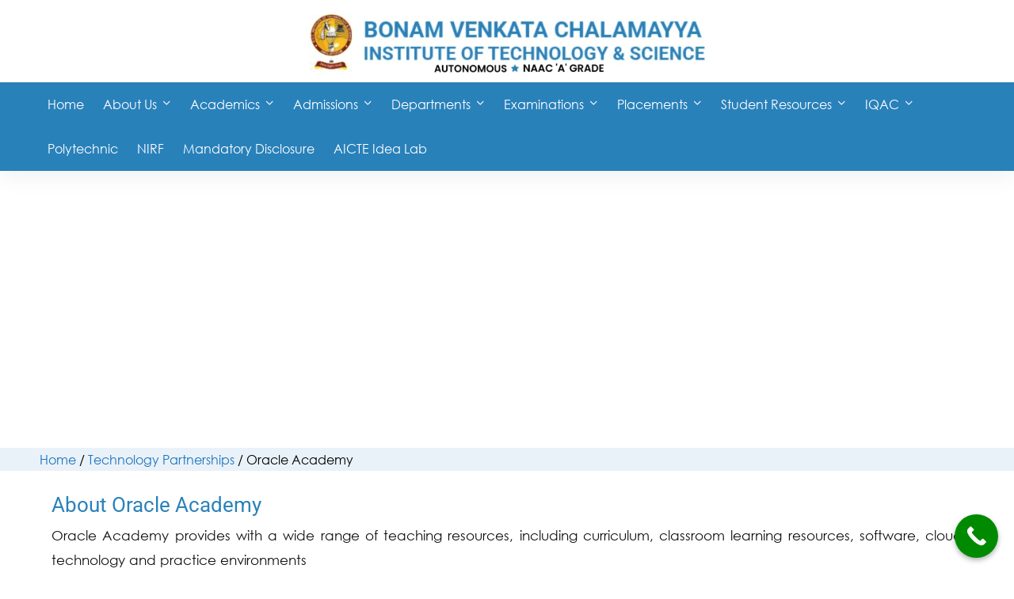

--- FILE ---
content_type: text/html; charset=UTF-8
request_url: https://bvcits.edu.in/technology-partnerships/oracle-academy/
body_size: 32412
content:
<!DOCTYPE html>
<html lang="en-US" prefix="og: https://ogp.me/ns#" >
<head>
		<meta charset="UTF-8">
	<meta name="viewport" content="width=device-width, initial-scale=1">
	<link rel="profile" href="https://gmpg.org/xfn/11">
			<meta name='impact-site-verification' value='5a09d5a6-91a7-4776-a17e-5343ca8e1c83'>
<!-- Google tag (gtag.js) -->
<script async src="https://www.googletagmanager.com/gtag/js?id=G-RJ1MX888HL"></script>
<script>
  window.dataLayer = window.dataLayer || [];
  function gtag(){dataLayer.push(arguments);}
  gtag('js', new Date());

  gtag('config', 'G-RJ1MX888HL');
</script>

<!-- Search Engine Optimization by Rank Math - https://rankmath.com/ -->
<title>Oracle Academy | BVC Institute Of Technology &amp; Science</title>
<meta name="description" content="Oracle Academy provides with a wide range of teaching resources, including curriculum, classroom learning resources, software, cloud technology and practice"/>
<meta name="robots" content="nofollow, noindex, nosnippet"/>
<meta property="og:locale" content="en_US" />
<meta property="og:type" content="article" />
<meta property="og:title" content="Oracle Academy | BVC Institute Of Technology &amp; Science" />
<meta property="og:description" content="Oracle Academy provides with a wide range of teaching resources, including curriculum, classroom learning resources, software, cloud technology and practice" />
<meta property="og:url" content="https://bvcits.edu.in/technology-partnerships/oracle-academy/" />
<meta property="og:site_name" content="BVC Institute of Technology &amp; Science" />
<meta property="og:updated_time" content="2022-05-10T08:55:59+05:30" />
<meta property="og:image" content="https://bvcits.edu.in/wp-content/uploads/2022/05/java-e1647340885227.png" />
<meta property="og:image:secure_url" content="https://bvcits.edu.in/wp-content/uploads/2022/05/java-e1647340885227.png" />
<meta property="og:image:width" content="736" />
<meta property="og:image:height" content="556" />
<meta property="og:image:alt" content="Oracle Academy" />
<meta property="og:image:type" content="image/png" />
<meta name="twitter:card" content="summary_large_image" />
<meta name="twitter:title" content="Oracle Academy | BVC Institute Of Technology &amp; Science" />
<meta name="twitter:description" content="Oracle Academy provides with a wide range of teaching resources, including curriculum, classroom learning resources, software, cloud technology and practice" />
<meta name="twitter:image" content="https://bvcits.edu.in/wp-content/uploads/2022/05/java-e1647340885227.png" />
<meta name="twitter:label1" content="Time to read" />
<meta name="twitter:data1" content="Less than a minute" />
<!-- /Rank Math WordPress SEO plugin -->


<link rel="alternate" type="application/rss+xml" title="BVC Institute of Technology &amp; Science &raquo; Feed" href="https://bvcits.edu.in/feed/" />
<link rel="alternate" type="application/rss+xml" title="BVC Institute of Technology &amp; Science &raquo; Comments Feed" href="https://bvcits.edu.in/comments/feed/" />
<style type="text/css">.brave_popup{display:none}</style><script data-no-optimize="1"> var brave_popup_data = {}; var bravepop_emailValidation=false; var brave_popup_videos = {};  var brave_popup_formData = {};var brave_popup_adminUser = false; var brave_popup_pageInfo = {"type":"single","pageID":6634,"singleType":"page"};  var bravepop_emailSuggestions={};</script><style id='wp-img-auto-sizes-contain-inline-css' type='text/css'>
img:is([sizes=auto i],[sizes^="auto," i]){contain-intrinsic-size:3000px 1500px}
/*# sourceURL=wp-img-auto-sizes-contain-inline-css */
</style>
<link rel='stylesheet' id='fluentform-elementor-widget-css' href='https://bvcits.edu.in/wp-content/plugins/fluentform/assets/css/fluent-forms-elementor-widget.css?ver=6.1.14.1768602778' type='text/css' media='all' />
<link rel='stylesheet' id='wp-event-manager-frontend-css' href='https://bvcits.edu.in/wp-content/plugins/wp-event-manager/assets/css/frontend.min.css?ver=6.9.1768602778' type='text/css' media='all' />
<link rel='stylesheet' id='wp-event-manager-jquery-ui-daterangepicker-css' href='https://bvcits.edu.in/wp-content/plugins/wp-event-manager/assets/js/jquery-ui-daterangepicker/jquery.comiseo.daterangepicker.css?ver=6.9.1768602778' type='text/css' media='all' />
<link rel='stylesheet' id='wp-event-manager-jquery-ui-daterangepicker-style-css' href='https://bvcits.edu.in/wp-content/plugins/wp-event-manager/assets/js/jquery-ui-daterangepicker/styles.css?ver=6.9.1768602778' type='text/css' media='all' />
<link rel='stylesheet' id='wp-event-manager-jquery-ui-css-css' href='https://bvcits.edu.in/wp-content/plugins/wp-event-manager/assets/js/jquery-ui/jquery-ui.css?ver=6.9.1768602778' type='text/css' media='all' />
<link rel='stylesheet' id='wp-event-manager-grid-style-css' href='https://bvcits.edu.in/wp-content/plugins/wp-event-manager/assets/css/wpem-grid.min.css?ver=6.9.1768602778' type='text/css' media='all' />
<link rel='stylesheet' id='wp-event-manager-font-style-css' href='https://bvcits.edu.in/wp-content/plugins/wp-event-manager/assets/fonts/style.css?ver=6.9.1768602778' type='text/css' media='all' />
<link rel='stylesheet' id='gutenberg-pdfjs-style-css' href='https://bvcits.edu.in/wp-content/plugins/pdfjs-viewer-shortcode/inc/../blocks/build/style-index.css?ver=1765782205.1768602778' type='text/css' media='all' />
<style id='global-styles-inline-css' type='text/css'>
:root{--wp--preset--aspect-ratio--square: 1;--wp--preset--aspect-ratio--4-3: 4/3;--wp--preset--aspect-ratio--3-4: 3/4;--wp--preset--aspect-ratio--3-2: 3/2;--wp--preset--aspect-ratio--2-3: 2/3;--wp--preset--aspect-ratio--16-9: 16/9;--wp--preset--aspect-ratio--9-16: 9/16;--wp--preset--color--black: #000000;--wp--preset--color--cyan-bluish-gray: #abb8c3;--wp--preset--color--white: #ffffff;--wp--preset--color--pale-pink: #f78da7;--wp--preset--color--vivid-red: #cf2e2e;--wp--preset--color--luminous-vivid-orange: #ff6900;--wp--preset--color--luminous-vivid-amber: #fcb900;--wp--preset--color--light-green-cyan: #7bdcb5;--wp--preset--color--vivid-green-cyan: #00d084;--wp--preset--color--pale-cyan-blue: #8ed1fc;--wp--preset--color--vivid-cyan-blue: #0693e3;--wp--preset--color--vivid-purple: #9b51e0;--wp--preset--gradient--vivid-cyan-blue-to-vivid-purple: linear-gradient(135deg,rgb(6,147,227) 0%,rgb(155,81,224) 100%);--wp--preset--gradient--light-green-cyan-to-vivid-green-cyan: linear-gradient(135deg,rgb(122,220,180) 0%,rgb(0,208,130) 100%);--wp--preset--gradient--luminous-vivid-amber-to-luminous-vivid-orange: linear-gradient(135deg,rgb(252,185,0) 0%,rgb(255,105,0) 100%);--wp--preset--gradient--luminous-vivid-orange-to-vivid-red: linear-gradient(135deg,rgb(255,105,0) 0%,rgb(207,46,46) 100%);--wp--preset--gradient--very-light-gray-to-cyan-bluish-gray: linear-gradient(135deg,rgb(238,238,238) 0%,rgb(169,184,195) 100%);--wp--preset--gradient--cool-to-warm-spectrum: linear-gradient(135deg,rgb(74,234,220) 0%,rgb(151,120,209) 20%,rgb(207,42,186) 40%,rgb(238,44,130) 60%,rgb(251,105,98) 80%,rgb(254,248,76) 100%);--wp--preset--gradient--blush-light-purple: linear-gradient(135deg,rgb(255,206,236) 0%,rgb(152,150,240) 100%);--wp--preset--gradient--blush-bordeaux: linear-gradient(135deg,rgb(254,205,165) 0%,rgb(254,45,45) 50%,rgb(107,0,62) 100%);--wp--preset--gradient--luminous-dusk: linear-gradient(135deg,rgb(255,203,112) 0%,rgb(199,81,192) 50%,rgb(65,88,208) 100%);--wp--preset--gradient--pale-ocean: linear-gradient(135deg,rgb(255,245,203) 0%,rgb(182,227,212) 50%,rgb(51,167,181) 100%);--wp--preset--gradient--electric-grass: linear-gradient(135deg,rgb(202,248,128) 0%,rgb(113,206,126) 100%);--wp--preset--gradient--midnight: linear-gradient(135deg,rgb(2,3,129) 0%,rgb(40,116,252) 100%);--wp--preset--font-size--small: 13px;--wp--preset--font-size--medium: 20px;--wp--preset--font-size--large: 36px;--wp--preset--font-size--x-large: 42px;--wp--preset--font-family--century-gothic: century-gothic;--wp--preset--spacing--20: 0.44rem;--wp--preset--spacing--30: 0.67rem;--wp--preset--spacing--40: 1rem;--wp--preset--spacing--50: 1.5rem;--wp--preset--spacing--60: 2.25rem;--wp--preset--spacing--70: 3.38rem;--wp--preset--spacing--80: 5.06rem;--wp--preset--shadow--natural: 6px 6px 9px rgba(0, 0, 0, 0.2);--wp--preset--shadow--deep: 12px 12px 50px rgba(0, 0, 0, 0.4);--wp--preset--shadow--sharp: 6px 6px 0px rgba(0, 0, 0, 0.2);--wp--preset--shadow--outlined: 6px 6px 0px -3px rgb(255, 255, 255), 6px 6px rgb(0, 0, 0);--wp--preset--shadow--crisp: 6px 6px 0px rgb(0, 0, 0);}:where(body) { margin: 0; }.wp-site-blocks > .alignleft { float: left; margin-right: 2em; }.wp-site-blocks > .alignright { float: right; margin-left: 2em; }.wp-site-blocks > .aligncenter { justify-content: center; margin-left: auto; margin-right: auto; }:where(.is-layout-flex){gap: 0.5em;}:where(.is-layout-grid){gap: 0.5em;}.is-layout-flow > .alignleft{float: left;margin-inline-start: 0;margin-inline-end: 2em;}.is-layout-flow > .alignright{float: right;margin-inline-start: 2em;margin-inline-end: 0;}.is-layout-flow > .aligncenter{margin-left: auto !important;margin-right: auto !important;}.is-layout-constrained > .alignleft{float: left;margin-inline-start: 0;margin-inline-end: 2em;}.is-layout-constrained > .alignright{float: right;margin-inline-start: 2em;margin-inline-end: 0;}.is-layout-constrained > .aligncenter{margin-left: auto !important;margin-right: auto !important;}.is-layout-constrained > :where(:not(.alignleft):not(.alignright):not(.alignfull)){margin-left: auto !important;margin-right: auto !important;}body .is-layout-flex{display: flex;}.is-layout-flex{flex-wrap: wrap;align-items: center;}.is-layout-flex > :is(*, div){margin: 0;}body .is-layout-grid{display: grid;}.is-layout-grid > :is(*, div){margin: 0;}body{padding-top: 0px;padding-right: 0px;padding-bottom: 0px;padding-left: 0px;}a:where(:not(.wp-element-button)){text-decoration: underline;}:root :where(.wp-element-button, .wp-block-button__link){background-color: #32373c;border-width: 0;color: #fff;font-family: inherit;font-size: inherit;font-style: inherit;font-weight: inherit;letter-spacing: inherit;line-height: inherit;padding-top: calc(0.667em + 2px);padding-right: calc(1.333em + 2px);padding-bottom: calc(0.667em + 2px);padding-left: calc(1.333em + 2px);text-decoration: none;text-transform: inherit;}.has-black-color{color: var(--wp--preset--color--black) !important;}.has-cyan-bluish-gray-color{color: var(--wp--preset--color--cyan-bluish-gray) !important;}.has-white-color{color: var(--wp--preset--color--white) !important;}.has-pale-pink-color{color: var(--wp--preset--color--pale-pink) !important;}.has-vivid-red-color{color: var(--wp--preset--color--vivid-red) !important;}.has-luminous-vivid-orange-color{color: var(--wp--preset--color--luminous-vivid-orange) !important;}.has-luminous-vivid-amber-color{color: var(--wp--preset--color--luminous-vivid-amber) !important;}.has-light-green-cyan-color{color: var(--wp--preset--color--light-green-cyan) !important;}.has-vivid-green-cyan-color{color: var(--wp--preset--color--vivid-green-cyan) !important;}.has-pale-cyan-blue-color{color: var(--wp--preset--color--pale-cyan-blue) !important;}.has-vivid-cyan-blue-color{color: var(--wp--preset--color--vivid-cyan-blue) !important;}.has-vivid-purple-color{color: var(--wp--preset--color--vivid-purple) !important;}.has-black-background-color{background-color: var(--wp--preset--color--black) !important;}.has-cyan-bluish-gray-background-color{background-color: var(--wp--preset--color--cyan-bluish-gray) !important;}.has-white-background-color{background-color: var(--wp--preset--color--white) !important;}.has-pale-pink-background-color{background-color: var(--wp--preset--color--pale-pink) !important;}.has-vivid-red-background-color{background-color: var(--wp--preset--color--vivid-red) !important;}.has-luminous-vivid-orange-background-color{background-color: var(--wp--preset--color--luminous-vivid-orange) !important;}.has-luminous-vivid-amber-background-color{background-color: var(--wp--preset--color--luminous-vivid-amber) !important;}.has-light-green-cyan-background-color{background-color: var(--wp--preset--color--light-green-cyan) !important;}.has-vivid-green-cyan-background-color{background-color: var(--wp--preset--color--vivid-green-cyan) !important;}.has-pale-cyan-blue-background-color{background-color: var(--wp--preset--color--pale-cyan-blue) !important;}.has-vivid-cyan-blue-background-color{background-color: var(--wp--preset--color--vivid-cyan-blue) !important;}.has-vivid-purple-background-color{background-color: var(--wp--preset--color--vivid-purple) !important;}.has-black-border-color{border-color: var(--wp--preset--color--black) !important;}.has-cyan-bluish-gray-border-color{border-color: var(--wp--preset--color--cyan-bluish-gray) !important;}.has-white-border-color{border-color: var(--wp--preset--color--white) !important;}.has-pale-pink-border-color{border-color: var(--wp--preset--color--pale-pink) !important;}.has-vivid-red-border-color{border-color: var(--wp--preset--color--vivid-red) !important;}.has-luminous-vivid-orange-border-color{border-color: var(--wp--preset--color--luminous-vivid-orange) !important;}.has-luminous-vivid-amber-border-color{border-color: var(--wp--preset--color--luminous-vivid-amber) !important;}.has-light-green-cyan-border-color{border-color: var(--wp--preset--color--light-green-cyan) !important;}.has-vivid-green-cyan-border-color{border-color: var(--wp--preset--color--vivid-green-cyan) !important;}.has-pale-cyan-blue-border-color{border-color: var(--wp--preset--color--pale-cyan-blue) !important;}.has-vivid-cyan-blue-border-color{border-color: var(--wp--preset--color--vivid-cyan-blue) !important;}.has-vivid-purple-border-color{border-color: var(--wp--preset--color--vivid-purple) !important;}.has-vivid-cyan-blue-to-vivid-purple-gradient-background{background: var(--wp--preset--gradient--vivid-cyan-blue-to-vivid-purple) !important;}.has-light-green-cyan-to-vivid-green-cyan-gradient-background{background: var(--wp--preset--gradient--light-green-cyan-to-vivid-green-cyan) !important;}.has-luminous-vivid-amber-to-luminous-vivid-orange-gradient-background{background: var(--wp--preset--gradient--luminous-vivid-amber-to-luminous-vivid-orange) !important;}.has-luminous-vivid-orange-to-vivid-red-gradient-background{background: var(--wp--preset--gradient--luminous-vivid-orange-to-vivid-red) !important;}.has-very-light-gray-to-cyan-bluish-gray-gradient-background{background: var(--wp--preset--gradient--very-light-gray-to-cyan-bluish-gray) !important;}.has-cool-to-warm-spectrum-gradient-background{background: var(--wp--preset--gradient--cool-to-warm-spectrum) !important;}.has-blush-light-purple-gradient-background{background: var(--wp--preset--gradient--blush-light-purple) !important;}.has-blush-bordeaux-gradient-background{background: var(--wp--preset--gradient--blush-bordeaux) !important;}.has-luminous-dusk-gradient-background{background: var(--wp--preset--gradient--luminous-dusk) !important;}.has-pale-ocean-gradient-background{background: var(--wp--preset--gradient--pale-ocean) !important;}.has-electric-grass-gradient-background{background: var(--wp--preset--gradient--electric-grass) !important;}.has-midnight-gradient-background{background: var(--wp--preset--gradient--midnight) !important;}.has-small-font-size{font-size: var(--wp--preset--font-size--small) !important;}.has-medium-font-size{font-size: var(--wp--preset--font-size--medium) !important;}.has-large-font-size{font-size: var(--wp--preset--font-size--large) !important;}.has-x-large-font-size{font-size: var(--wp--preset--font-size--x-large) !important;}.has-century-gothic-font-family{font-family: var(--wp--preset--font-family--century-gothic) !important;}
:where(.wp-block-post-template.is-layout-flex){gap: 1.25em;}:where(.wp-block-post-template.is-layout-grid){gap: 1.25em;}
:where(.wp-block-term-template.is-layout-flex){gap: 1.25em;}:where(.wp-block-term-template.is-layout-grid){gap: 1.25em;}
:where(.wp-block-columns.is-layout-flex){gap: 2em;}:where(.wp-block-columns.is-layout-grid){gap: 2em;}
:root :where(.wp-block-pullquote){font-size: 1.5em;line-height: 1.6;}
/*# sourceURL=global-styles-inline-css */
</style>
<link rel='stylesheet' id='events-manager-css' href='https://bvcits.edu.in/wp-content/plugins/events-manager/includes/css/events-manager.min.css?ver=7.2.3.1.1768602778' type='text/css' media='all' />
<link rel='stylesheet' id='isw-frontend-css' href='https://bvcits.edu.in/wp-content/plugins/insight-swatches/assets/css/style.css?ver=6.9.1768602778' type='text/css' media='all' />
<link rel='stylesheet' id='wp-event-manager-jquery-timepicker-css-css' href='https://bvcits.edu.in/wp-content/plugins/wp-event-manager/assets/js/jquery-timepicker/jquery.timepicker.min.css?ver=6.9.1768602778' type='text/css' media='all' />
<link rel='stylesheet' id='font-awesome-pro-css' href='https://bvcits.edu.in/wp-content/themes/unicamp/assets/fonts/awesome/css/fontawesome-all.min.css?ver=6.4.2.1768602778' type='text/css' media='all' />
<link rel='stylesheet' id='swiper-css' href='https://bvcits.edu.in/wp-content/plugins/elementor/assets/lib/swiper/v8/css/swiper.min.css?ver=8.4.5.1768602778' type='text/css' media='all' />
<link rel='stylesheet' id='unicamp-style-css' href='https://bvcits.edu.in/wp-content/themes/unicamp/style.min.css?ver=2.7.1.1768602778' type='text/css' media='all' />
<style id='unicamp-style-inline-css' type='text/css'>
:root {
				--unicamp-typography-body-font-family: century-gothic;
				--unicamp-typography-body-font-size: 16px;
				--unicamp-typography-body-font-weight: 400;
				--unicamp-typography-body-line-height: 1.87;
				--unicamp-typography-body-letter-spacing: 0em;
				--unicamp-typography-headings-font-family: Roboto;
				--unicamp-typography-headings-font-weight: 400;
				--unicamp-typography-headings-line-height: 1.3;
				--unicamp-typography-headings-letter-spacing: 0em;
				--unicamp-color-primary: #2981ba;
				--unicamp-color-primary-rgb: 41, 129, 186;
				--unicamp-color-secondary: #2981ba;
				--unicamp-color-third: #031f42;
				--unicamp-color-text: #000000;
				--unicamp-color-text-bit-lighten: #7e7e7e;
				--unicamp-color-text-lighten: #ababab;
				--unicamp-color-heading: #111;
				--unicamp-color-link: #1e73be;
				--unicamp-color-link-hover: #000000;
				--unicamp-color-box-white-background: #fff;
				--unicamp-color-box-white-border: #ededed;
				--unicamp-color-box-grey-background: #f8f8f8;
				--unicamp-color-box-light-grey-background: #f9f9fb;
				--unicamp-color-box-fill-separator: #eee;
				--unicamp-color-box-border: #eee;
				--unicamp-color-box-border-lighten: #ededed;
				--unicamp-color-button-text: #fff;
				--unicamp-color-button-border: #2981ba;
				--unicamp-color-button-background: #2981ba;
				--unicamp-color-button-hover-text: #fff;
				--unicamp-color-button-hover-border: #111;
				--unicamp-color-button-hover-background: #111;
				--unicamp-color-form-text: #696969;
				--unicamp-color-form-border: #f5f5f5;
				--unicamp-color-form-background: #f5f5f5;
				--unicamp-color-form-focus-text: #111;
				--unicamp-color-form-focus-border: #2981ba;
				--unicamp-color-form-focus-background: #fff;
				--unicamp-color-sub-menu-border: #ededed;
				--unicamp-color-sub-menu-background: #fff;
			}
.boxed{max-width:1200px}::-moz-selection{color:#fff;background-color:#2981ba}::selection{color:#fff;background-color:#2981ba}.primary-fill-color{fill:#2981ba}.lg-backdrop{background-color:#000 !important}.page-mobile-main-menu>.inner{background-color:#fff}
/*# sourceURL=unicamp-style-inline-css */
</style>
<link rel='stylesheet' id='perfect-scrollbar-css' href='https://bvcits.edu.in/wp-content/themes/unicamp/assets/libs/perfect-scrollbar/css/perfect-scrollbar.min.css?ver=0.6.14.1768602778' type='text/css' media='all' />
<link rel='stylesheet' id='growl-css' href='https://bvcits.edu.in/wp-content/themes/unicamp/assets/libs/growl/css/jquery.growl.min.css?ver=1.3.3.1768602778' type='text/css' media='all' />
<link rel='stylesheet' id='elementor-frontend-css' href='https://bvcits.edu.in/wp-content/plugins/elementor/assets/css/frontend.min.css?ver=3.34.1.1768602778' type='text/css' media='all' />
<style id='elementor-frontend-inline-css' type='text/css'>
.elementor-kit-22{--e-global-color-primary:#2981BA;--e-global-color-secondary:#111111;--e-global-color-text:#696969;--e-global-color-accent:#2981BA;--e-global-color-874cba6:#2981BA;--e-global-color-76d26e3:#FFFFFF;--e-global-typography-primary-font-family:"Roboto";--e-global-typography-primary-font-weight:600;--e-global-typography-secondary-font-family:"Century Gothic";--e-global-typography-secondary-font-size:17px;--e-global-typography-secondary-font-weight:400;--e-global-typography-text-font-family:"Century Gothic";--e-global-typography-text-font-size:16px;--e-global-typography-text-font-weight:400;--e-global-typography-accent-font-weight:500;font-family:"Century Gothic", GOOGLE FONTS;font-size:16px;}.elementor-kit-22 e-page-transition{background-color:#FFBC7D;}.elementor-section.elementor-section-boxed > .elementor-container{max-width:1510px;}.e-con{--container-max-width:1510px;}.elementor-widget:not(:last-child){margin-block-end:20px;}.elementor-element{--widgets-spacing:20px 20px;--widgets-spacing-row:20px;--widgets-spacing-column:20px;}{}h1.entry-title{display:var(--page-title-display);}@media(max-width:1024px){.elementor-section.elementor-section-boxed > .elementor-container{max-width:1024px;}.e-con{--container-max-width:1024px;}}@media(max-width:767px){.elementor-section.elementor-section-boxed > .elementor-container{max-width:767px;}.e-con{--container-max-width:767px;}}/* Start Custom Fonts CSS */@font-face {
	font-family: 'Century Gothic';
	font-style: normal;
	font-weight: normal;
	font-display: auto;
	src: url('http://bvcits.edu.in/wp-content/uploads/2022/01/911Fonts.com_CenturyGothicRegular__-_911fonts.com_fonts_mhpY.ttf') format('truetype');
}
/* End Custom Fonts CSS */
.elementor-6634 .elementor-element.elementor-element-3d063af6 > .elementor-container > .elementor-row{align-items:center;}.elementor-6634 .elementor-element.elementor-element-3d063af6:not(.elementor-motion-effects-element-type-background), .elementor-6634 .elementor-element.elementor-element-3d063af6 > .elementor-motion-effects-container > .elementor-motion-effects-layer{background-image:url("https://bvcits.edu.in/wp-content/uploads/2022/05/Technology-Partnerships-oracle-2.jpg");background-position:center center;background-repeat:no-repeat;background-size:contain;}.elementor-6634 .elementor-element.elementor-element-3d063af6 > .elementor-background-overlay{background-color:var( --e-global-color-secondary );opacity:0;transition:background 0.3s, border-radius 0.3s, opacity 0.3s;}.elementor-6634 .elementor-element.elementor-element-3d063af6 > .elementor-container{min-height:350px;}.elementor-6634 .elementor-element.elementor-element-3d063af6{transition:background 0.3s, border 0.3s, border-radius 0.3s, box-shadow 0.3s;}.elementor-6634 .elementor-element.elementor-element-66fbb0e2.elementor-column > .elementor-widget-wrap{justify-content:flex-start;}.elementor-6634 .elementor-element.elementor-element-66fbb0e2 > .elementor-widget-wrap > .elementor-widget:not(.elementor-widget__width-auto):not(.elementor-widget__width-initial):not(:last-child):not(.elementor-absolute){margin-block-end:0px;}.elementor-6634 .elementor-element.elementor-element-55a1d4e1.elementor-column > .elementor-widget-wrap{justify-content:flex-start;}.elementor-6634 .elementor-element.elementor-element-55a1d4e1 > .elementor-widget-wrap > .elementor-widget:not(.elementor-widget__width-auto):not(.elementor-widget__width-initial):not(:last-child):not(.elementor-absolute){margin-block-end:0px;}.elementor-6634 .elementor-element.elementor-element-179bb6e2.elementor-column > .elementor-widget-wrap{justify-content:flex-start;}.elementor-6634 .elementor-element.elementor-element-179bb6e2 > .elementor-widget-wrap > .elementor-widget:not(.elementor-widget__width-auto):not(.elementor-widget__width-initial):not(:last-child):not(.elementor-absolute){margin-block-end:0px;}.elementor-6634 .elementor-element.elementor-element-1db2d800 > .elementor-container > .elementor-row{align-items:stretch;}.elementor-6634 .elementor-element.elementor-element-1db2d800:not(.elementor-motion-effects-element-type-background), .elementor-6634 .elementor-element.elementor-element-1db2d800 > .elementor-motion-effects-container > .elementor-motion-effects-layer{background-color:#2981BA1A;}.elementor-6634 .elementor-element.elementor-element-1db2d800{transition:background 0.3s, border 0.3s, border-radius 0.3s, box-shadow 0.3s;}.elementor-6634 .elementor-element.elementor-element-1db2d800 > .elementor-background-overlay{transition:background 0.3s, border-radius 0.3s, opacity 0.3s;}.elementor-6634 .elementor-element.elementor-element-586ea691 > .elementor-container > .elementor-row{align-items:stretch;}.elementor-6634 .elementor-element.elementor-element-586ea691:not(.elementor-motion-effects-element-type-background), .elementor-6634 .elementor-element.elementor-element-586ea691 > .elementor-motion-effects-container > .elementor-motion-effects-layer{background-color:var( --e-global-color-76d26e3 );}.elementor-6634 .elementor-element.elementor-element-586ea691{transition:background 0.3s, border 0.3s, border-radius 0.3s, box-shadow 0.3s;padding:30px 0px 20px 0px;}.elementor-6634 .elementor-element.elementor-element-586ea691 > .elementor-background-overlay{transition:background 0.3s, border-radius 0.3s, opacity 0.3s;}.elementor-6634 .elementor-element.elementor-element-377f784e > .elementor-container > .elementor-row{align-items:stretch;}.elementor-6634 .elementor-element.elementor-element-5c51a8d6 .elementor-heading-title{font-family:"Roboto", GOOGLE FONTS;font-weight:400;color:var( --e-global-color-primary );}.elementor-6634 .elementor-element.elementor-element-3444becc > .elementor-widget-container{padding:10px 0px 30px 0px;}.elementor-6634 .elementor-element.elementor-element-3444becc{text-align:justify;font-family:"Century Gothic", GOOGLE FONTS;font-size:17px;font-weight:400;color:var( --e-global-color-secondary );}.elementor-6634 .elementor-element.elementor-element-21072e63 .elementor-heading-title{font-family:"Roboto", GOOGLE FONTS;font-weight:400;color:var( --e-global-color-primary );}.elementor-6634 .elementor-element.elementor-element-612fe247 > .elementor-widget-container{padding:10px 0px 30px 0px;}.elementor-6634 .elementor-element.elementor-element-612fe247{text-align:justify;font-family:"Century Gothic", GOOGLE FONTS;font-size:17px;font-weight:400;color:var( --e-global-color-secondary );}.elementor-6634 .elementor-element.elementor-element-58c63f71 .elementor-heading-title{font-family:"Roboto", GOOGLE FONTS;font-weight:400;color:var( --e-global-color-primary );}.elementor-6634 .elementor-element.elementor-element-5bf003ce > .elementor-widget-container{padding:10px 0px 30px 0px;}.elementor-6634 .elementor-element.elementor-element-5bf003ce{text-align:justify;font-family:"Century Gothic", GOOGLE FONTS;font-size:17px;font-weight:400;color:var( --e-global-color-secondary );}.elementor-6634 .elementor-element.elementor-element-22d229c7 > .elementor-widget-container{padding:30px 0px 50px 0px;}.elementor-6634 .elementor-element.elementor-element-53f0b7e8 .elementor-heading-title{font-family:"Roboto", GOOGLE FONTS;font-weight:400;color:var( --e-global-color-primary );}.elementor-6634 .elementor-element.elementor-element-6c7b27b1 > .elementor-widget-container{padding:10px 0px 30px 0px;}.elementor-6634 .elementor-element.elementor-element-6c7b27b1{text-align:justify;font-family:"Century Gothic", GOOGLE FONTS;font-size:17px;font-weight:400;color:var( --e-global-color-secondary );}.elementor-6634 .elementor-element.elementor-element-2a0c4773 > .elementor-widget-container{padding:10px 0px 20px 0px;}:root{--page-title-display:none;}/* Start Custom Fonts CSS */@font-face {
	font-family: 'Century Gothic';
	font-style: normal;
	font-weight: normal;
	font-display: auto;
	src: url('http://bvcits.edu.in/wp-content/uploads/2022/01/911Fonts.com_CenturyGothicRegular__-_911fonts.com_fonts_mhpY.ttf') format('truetype');
}
/* End Custom Fonts CSS */
.elementor-110 .elementor-element.elementor-element-188ceda9 > .elementor-container > .elementor-row{align-items:stretch;}.elementor-110 .elementor-element.elementor-element-188ceda9:not(.elementor-motion-effects-element-type-background), .elementor-110 .elementor-element.elementor-element-188ceda9 > .elementor-motion-effects-container > .elementor-motion-effects-layer{background-color:#FFFFFF;}.elementor-110 .elementor-element.elementor-element-188ceda9 > .elementor-background-overlay{background-color:#FFFFFF;opacity:0.9;transition:background 0.3s, border-radius 0.3s, opacity 0.3s;}.elementor-110 .elementor-element.elementor-element-188ceda9{transition:background 0.3s, border 0.3s, border-radius 0.3s, box-shadow 0.3s;color:#ABABAB;padding:30px 0px 46px 0px;}.elementor-110 .elementor-element.elementor-element-188ceda9 .elementor-heading-title{color:#FFFFFF;}.elementor-110 .elementor-element.elementor-element-188ceda9 a{color:#ABABAB;}.elementor-110 .elementor-element.elementor-element-188ceda9 a:hover{color:#FFFFFF;}.elementor-110 .elementor-element.elementor-element-5d5aa2c1 > .elementor-container > .elementor-row{align-items:stretch;}.elementor-110 .elementor-element.elementor-element-43906a51 > .elementor-widget-container{margin:0px 0px 0px 0px;}.elementor-110 .elementor-element.elementor-element-43906a51{text-align:start;}.elementor-110 .elementor-element.elementor-element-43906a51 img{width:433px;}.elementor-110 .elementor-element.elementor-element-1b9c9145 > .elementor-widget-container{margin:0px 0px 23px 0px;}.elementor-110 .elementor-element.elementor-element-1b9c9145{text-align:justify;}.elementor-110 .elementor-element.elementor-element-1b9c9145 .tm-modern-heading{width:533px;}.elementor-110 .elementor-element.elementor-element-1b9c9145 .heading-primary{font-size:17px;line-height:30px;color:#A1A1A1;}.elementor-110 .elementor-element.elementor-element-1b9c9145 .heading-primary .stop-a{stop-color:#A1A1A1;}.elementor-110 .elementor-element.elementor-element-1b9c9145 .heading-primary .stop-b{stop-color:#A1A1A1;}.elementor-110 .elementor-element.elementor-element-36d70272{--spacer-size:40px;}.elementor-110 .elementor-element.elementor-element-7e0d9fa0 > .elementor-widget-container{margin:0px 0px 15px 0px;}.elementor-110 .elementor-element.elementor-element-7e0d9fa0 .heading-primary{font-family:"Roboto", GOOGLE FONTS;font-size:18px;font-weight:600;line-height:30px;color:#277EB6;}.elementor-110 .elementor-element.elementor-element-7e0d9fa0 .heading-primary .stop-a{stop-color:#277EB6;}.elementor-110 .elementor-element.elementor-element-7e0d9fa0 .heading-primary .stop-b{stop-color:#277EB6;}.elementor-110 .elementor-element.elementor-element-470e460f > .elementor-widget-container{margin:0px 0px 18px 0px;}.elementor-110 .elementor-element.elementor-element-470e460f .heading-primary{font-size:17px;line-height:30px;color:#919191;}.elementor-110 .elementor-element.elementor-element-470e460f .heading-primary .stop-a{stop-color:#919191;}.elementor-110 .elementor-element.elementor-element-470e460f .heading-primary .stop-b{stop-color:#919191;}.elementor-110 .elementor-element.elementor-element-38cb22b > .elementor-widget-container{margin:0px 0px 18px 0px;}.elementor-110 .elementor-element.elementor-element-38cb22b .heading-primary{font-size:17px;line-height:30px;color:#919191;}.elementor-110 .elementor-element.elementor-element-38cb22b .heading-primary .stop-a{stop-color:#919191;}.elementor-110 .elementor-element.elementor-element-38cb22b .heading-primary .stop-b{stop-color:#919191;}.elementor-110 .elementor-element.elementor-element-5dce2db4{--spacer-size:40px;}.elementor-110 .elementor-element.elementor-element-2714bca3 > .elementor-widget-container{margin:0px 0px 15px 0px;}.elementor-110 .elementor-element.elementor-element-2714bca3 .heading-primary{font-family:"Roboto", GOOGLE FONTS;font-size:18px;font-weight:600;line-height:30px;color:#277EB6;}.elementor-110 .elementor-element.elementor-element-2714bca3 .heading-primary .stop-a{stop-color:#277EB6;}.elementor-110 .elementor-element.elementor-element-2714bca3 .heading-primary .stop-b{stop-color:#277EB6;}.elementor-110 .elementor-element.elementor-element-4e3fdf8 .elementor-nav-menu .elementor-item{font-family:"Century Gothic", GOOGLE FONTS;font-weight:400;}.elementor-110 .elementor-element.elementor-element-4e3fdf8 .elementor-nav-menu--main .elementor-item{color:#919191;fill:#919191;}.elementor-110 .elementor-element.elementor-element-5c23a282 > .elementor-container > .elementor-row{align-items:stretch;}.elementor-110 .elementor-element.elementor-element-592bef1f > .elementor-element-populated{border-style:solid;border-width:0px 1px 0px 0px;border-color:#2981BA2E;}.elementor-110 .elementor-element.elementor-element-633ef77c{--spacer-size:20px;}.elementor-110 .elementor-element.elementor-element-e2ef90d{text-align:start;}.elementor-110 .elementor-element.elementor-element-e2ef90d .heading-primary{font-size:13px;line-height:24px;color:#ABABAB;}.elementor-110 .elementor-element.elementor-element-e2ef90d .heading-primary .stop-a{stop-color:#ABABAB;}.elementor-110 .elementor-element.elementor-element-e2ef90d .heading-primary .stop-b{stop-color:#ABABAB;}.elementor-110 .elementor-element.elementor-element-8e8b454 > .elementor-element-populated{border-style:solid;border-width:0px 1px 0px 0px;border-color:#2981BA2E;}.elementor-110 .elementor-element.elementor-element-fadb196{--spacer-size:20px;}.elementor-110 .elementor-element.elementor-element-bd5183d{text-align:end;color:#000000;}.elementor-theme-builder-content-area{height:400px;}.elementor-location-header:before, .elementor-location-footer:before{content:"";display:table;clear:both;}@media(max-width:767px){.elementor-110 .elementor-element.elementor-element-188ceda9{padding:80px 0px 46px 0px;}}@media(min-width:768px){.elementor-110 .elementor-element.elementor-element-64d86aef{width:47.53%;}.elementor-110 .elementor-element.elementor-element-1fe79637{width:24.675%;}.elementor-110 .elementor-element.elementor-element-49cf2cd0{width:27.18%;}}@media(max-width:1024px) and (min-width:768px){.elementor-110 .elementor-element.elementor-element-64d86aef{width:100%;}.elementor-110 .elementor-element.elementor-element-1fe79637{width:33.333333%;}.elementor-110 .elementor-element.elementor-element-49cf2cd0{width:33.333333%;}}
/*# sourceURL=elementor-frontend-inline-css */
</style>
<link rel='stylesheet' id='widget-image-css' href='https://bvcits.edu.in/wp-content/plugins/elementor/assets/css/widget-image.min.css?ver=3.34.1.1768602778' type='text/css' media='all' />
<link rel='stylesheet' id='widget-spacer-css' href='https://bvcits.edu.in/wp-content/plugins/elementor/assets/css/widget-spacer.min.css?ver=3.34.1.1768602778' type='text/css' media='all' />
<link rel='stylesheet' id='widget-nav-menu-css' href='https://bvcits.edu.in/wp-content/plugins/elementor-pro/assets/css/widget-nav-menu.min.css?ver=3.32.2.1768602778' type='text/css' media='all' />
<link rel='stylesheet' id='elementor-icons-css' href='https://bvcits.edu.in/wp-content/plugins/elementor/assets/lib/eicons/css/elementor-icons.min.css?ver=5.45.0.1768602778' type='text/css' media='all' />
<link rel='stylesheet' id='uael-frontend-css' href='https://bvcits.edu.in/wp-content/plugins/ultimate-elementor/assets/min-css/uael-frontend.min.css?ver=1.39.8.1768602778' type='text/css' media='all' />
<link rel='stylesheet' id='uael-teammember-social-icons-css' href='https://bvcits.edu.in/wp-content/plugins/elementor/assets/css/widget-social-icons.min.css?ver=3.24.0.1768602778' type='text/css' media='all' />
<link rel='stylesheet' id='uael-social-share-icons-brands-css' href='https://bvcits.edu.in/wp-content/plugins/elementor/assets/lib/font-awesome/css/brands.css?ver=5.15.3.1768602778' type='text/css' media='all' />
<link rel='stylesheet' id='uael-social-share-icons-fontawesome-css' href='https://bvcits.edu.in/wp-content/plugins/elementor/assets/lib/font-awesome/css/fontawesome.css?ver=5.15.3.1768602778' type='text/css' media='all' />
<link rel='stylesheet' id='uael-nav-menu-icons-css' href='https://bvcits.edu.in/wp-content/plugins/elementor/assets/lib/font-awesome/css/solid.css?ver=5.15.3.1768602778' type='text/css' media='all' />
<link rel='stylesheet' id='widget-heading-css' href='https://bvcits.edu.in/wp-content/plugins/elementor/assets/css/widget-heading.min.css?ver=3.34.1.1768602778' type='text/css' media='all' />
<link rel='stylesheet' id='newsletter-css' href='https://bvcits.edu.in/wp-content/plugins/newsletter/style.css?ver=9.1.0.1768602778' type='text/css' media='all' />
<link rel='stylesheet' id='exad-slick-css' href='https://bvcits.edu.in/wp-content/plugins/exclusive-addons-for-elementor/assets/vendor/css/slick.min.css?ver=6.9.1768602778' type='text/css' media='all' />
<link rel='stylesheet' id='exad-slick-theme-css' href='https://bvcits.edu.in/wp-content/plugins/exclusive-addons-for-elementor/assets/vendor/css/slick-theme.min.css?ver=6.9.1768602778' type='text/css' media='all' />
<link rel='stylesheet' id='exad-image-hover-css' href='https://bvcits.edu.in/wp-content/plugins/exclusive-addons-for-elementor/assets/vendor/css/imagehover.css?ver=6.9.1768602778' type='text/css' media='all' />
<link rel='stylesheet' id='exad-swiperv5-css' href='https://bvcits.edu.in/wp-content/plugins/exclusive-addons-for-elementor/assets/vendor/css/swiper.min.css?ver=2.7.9.8.1768602778' type='text/css' media='all' />
<link rel='stylesheet' id='exad-main-style-css' href='https://bvcits.edu.in/wp-content/plugins/exclusive-addons-for-elementor/assets/css/exad-styles.min.css?ver=6.9.1768602778' type='text/css' media='all' />
<link rel='stylesheet' id='unicamp-child-style-css' href='https://bvcits.edu.in/wp-content/themes/unicamp-child/style.css?ver=6.9.1768602778' type='text/css' media='all' />
<link rel='stylesheet' id='eael-general-css' href='https://bvcits.edu.in/wp-content/plugins/essential-addons-for-elementor-lite/assets/front-end/css/view/general.min.css?ver=6.5.7.1768602778' type='text/css' media='all' />
<link rel='stylesheet' id='sib-front-css-css' href='https://bvcits.edu.in/wp-content/plugins/mailin/css/mailin-front.css?ver=6.9.1768602778' type='text/css' media='all' />
<link rel='stylesheet' id='call-now-button-modern-style-css' href='https://bvcits.edu.in/wp-content/plugins/call-now-button/resources/style/modern.css?ver=1.5.5.1768602778' type='text/css' media='all' />
<link rel='stylesheet' id='elementor-gf-local-roboto-css' href='https://bvcits.edu.in/wp-content/uploads/elementor/google-fonts/css/roboto.css?ver=1742381321.1768602778' type='text/css' media='all' />
<script type="text/javascript" src="https://bvcits.edu.in/wp-includes/js/jquery/jquery.min.js?ver=3.7.1.1768602778" id="jquery-core-js"></script>
<script type="text/javascript" src="https://bvcits.edu.in/wp-includes/js/jquery/jquery-migrate.min.js?ver=3.4.1.1768602778" id="jquery-migrate-js"></script>
<script type="text/javascript" src="https://bvcits.edu.in/wp-includes/js/jquery/ui/core.min.js?ver=1.13.3.1768602778" id="jquery-ui-core-js"></script>
<script type="text/javascript" src="https://bvcits.edu.in/wp-includes/js/jquery/ui/controlgroup.min.js?ver=1.13.3.1768602778" id="jquery-ui-controlgroup-js"></script>
<script type="text/javascript" src="https://bvcits.edu.in/wp-includes/js/jquery/ui/checkboxradio.min.js?ver=1.13.3.1768602778" id="jquery-ui-checkboxradio-js"></script>
<script type="text/javascript" src="https://bvcits.edu.in/wp-includes/js/jquery/ui/button.min.js?ver=1.13.3.1768602778" id="jquery-ui-button-js"></script>
<script type="text/javascript" src="https://bvcits.edu.in/wp-includes/js/jquery/ui/datepicker.min.js?ver=1.13.3.1768602778" id="jquery-ui-datepicker-js"></script>
<script type="text/javascript" id="jquery-ui-datepicker-js-after">
/* <![CDATA[ */
jQuery(function(jQuery){jQuery.datepicker.setDefaults({"closeText":"Close","currentText":"Today","monthNames":["January","February","March","April","May","June","July","August","September","October","November","December"],"monthNamesShort":["Jan","Feb","Mar","Apr","May","Jun","Jul","Aug","Sep","Oct","Nov","Dec"],"nextText":"Next","prevText":"Previous","dayNames":["Sunday","Monday","Tuesday","Wednesday","Thursday","Friday","Saturday"],"dayNamesShort":["Sun","Mon","Tue","Wed","Thu","Fri","Sat"],"dayNamesMin":["S","M","T","W","T","F","S"],"dateFormat":"MM d, yy","firstDay":1,"isRTL":false});});
//# sourceURL=jquery-ui-datepicker-js-after
/* ]]> */
</script>
<script type="text/javascript" src="https://bvcits.edu.in/wp-includes/js/dist/vendor/moment.min.js?ver=2.30.1.1768602778" id="moment-js"></script>
<script type="text/javascript" id="moment-js-after">
/* <![CDATA[ */
moment.updateLocale( 'en_US', {"months":["January","February","March","April","May","June","July","August","September","October","November","December"],"monthsShort":["Jan","Feb","Mar","Apr","May","Jun","Jul","Aug","Sep","Oct","Nov","Dec"],"weekdays":["Sunday","Monday","Tuesday","Wednesday","Thursday","Friday","Saturday"],"weekdaysShort":["Sun","Mon","Tue","Wed","Thu","Fri","Sat"],"week":{"dow":1},"longDateFormat":{"LT":"g:i A","LTS":null,"L":null,"LL":"F j, Y","LLL":"F j, Y g:i a","LLLL":null}} );
//# sourceURL=moment-js-after
/* ]]> */
</script>
<script type="text/javascript" src="https://bvcits.edu.in/wp-includes/js/jquery/ui/mouse.min.js?ver=1.13.3.1768602778" id="jquery-ui-mouse-js"></script>
<script type="text/javascript" src="https://bvcits.edu.in/wp-includes/js/jquery/ui/sortable.min.js?ver=1.13.3.1768602778" id="jquery-ui-sortable-js"></script>
<script type="text/javascript" src="https://bvcits.edu.in/wp-includes/js/jquery/ui/resizable.min.js?ver=1.13.3.1768602778" id="jquery-ui-resizable-js"></script>
<script type="text/javascript" src="https://bvcits.edu.in/wp-includes/js/jquery/ui/draggable.min.js?ver=1.13.3.1768602778" id="jquery-ui-draggable-js"></script>
<script type="text/javascript" src="https://bvcits.edu.in/wp-includes/js/jquery/ui/dialog.min.js?ver=1.13.3.1768602778" id="jquery-ui-dialog-js"></script>
<script type="text/javascript" id="events-manager-js-extra">
/* <![CDATA[ */
var EM = {"ajaxurl":"https://bvcits.edu.in/wp-admin/admin-ajax.php","locationajaxurl":"https://bvcits.edu.in/wp-admin/admin-ajax.php?action=locations_search","firstDay":"1","locale":"en","dateFormat":"yy-mm-dd","ui_css":"https://bvcits.edu.in/wp-content/plugins/events-manager/includes/css/jquery-ui/build.min.css","show24hours":"0","is_ssl":"1","autocomplete_limit":"10","calendar":{"breakpoints":{"small":560,"medium":908,"large":false},"month_format":"M Y"},"phone":"","datepicker":{"format":"Y-m-d"},"search":{"breakpoints":{"small":650,"medium":850,"full":false}},"url":"https://bvcits.edu.in/wp-content/plugins/events-manager","assets":{"input.em-uploader":{"js":{"em-uploader":{"url":"https://bvcits.edu.in/wp-content/plugins/events-manager/includes/js/em-uploader.js?v=7.2.3.1","event":"em_uploader_ready","requires":"filepond"},"filepond-validate-size":"filepond/plugins/filepond-plugin-file-validate-size.js?v=7.2.3.1","filepond-validate-type":"filepond/plugins/filepond-plugin-file-validate-type.js?v=7.2.3.1","filepond-image-validate-size":"filepond/plugins/filepond-plugin-image-validate-size.js?v=7.2.3.1","filepond-exif-orientation":"filepond/plugins/filepond-plugin-image-exif-orientation.js?v=7.2.3.1","filepond-get-file":"filepond/plugins/filepond-plugin-get-file.js?v=7.2.3.1","filepond-plugin-image-overlay":"filepond/plugins/filepond-plugin-image-overlay.js?v=7.2.3.1","filepond-plugin-image-thumbnail":"filepond/plugins/filepond-plugin-image-thumbnail.js?v=7.2.3.1","filepond-plugin-pdf-preview-overlay":"filepond/plugins/filepond-plugin-pdf-preview-overlay.js?v=7.2.3.1","filepond-plugin-file-icon":"filepond/plugins/filepond-plugin-file-icon.js?v=7.2.3.1","filepond":{"url":"filepond/filepond.js?v=7.2.3.1","locale":""}},"css":{"em-filepond":"filepond/em-filepond.min.css?v=7.2.3.1","filepond-preview":"filepond/plugins/filepond-plugin-image-preview.min.css?v=7.2.3.1","filepond-plugin-image-overlay":"filepond/plugins/filepond-plugin-image-overlay.min.css?v=7.2.3.1","filepond-get-file":"filepond/plugins/filepond-plugin-get-file.min.css?v=7.2.3.1"}},".em-event-editor":{"js":{"event-editor":{"url":"https://bvcits.edu.in/wp-content/plugins/events-manager/includes/js/events-manager-event-editor.js?v=7.2.3.1","event":"em_event_editor_ready"}},"css":{"event-editor":"https://bvcits.edu.in/wp-content/plugins/events-manager/includes/css/events-manager-event-editor.min.css?v=7.2.3.1"}},".em-recurrence-sets, .em-timezone":{"js":{"luxon":{"url":"luxon/luxon.js?v=7.2.3.1","event":"em_luxon_ready"}}},".em-booking-form, #em-booking-form, .em-booking-recurring, .em-event-booking-form":{"js":{"em-bookings":{"url":"https://bvcits.edu.in/wp-content/plugins/events-manager/includes/js/bookingsform.js?v=7.2.3.1","event":"em_booking_form_js_loaded"}}},"#em-opt-archetypes":{"js":{"archetypes":"https://bvcits.edu.in/wp-content/plugins/events-manager/includes/js/admin-archetype-editor.js?v=7.2.3.1","archetypes_ms":"https://bvcits.edu.in/wp-content/plugins/events-manager/includes/js/admin-archetypes.js?v=7.2.3.1","qs":"qs/qs.js?v=7.2.3.1"}}},"cached":"","uploads":{"endpoint":"https://bvcits.edu.in/wp-json/events-manager/v1/uploads","nonce":"f5d1706d4c","delete_confirm":"Are you sure you want to delete this file? It will be deleted upon submission.","images":{"max_file_size":"","image_max_width":"700","image_max_height":"700","image_min_width":"50","image_min_height":"50"},"files":{"max_file_size":"","types":{"0":"image/gif","1":"image/jpeg","3":"image/png","4":"image/heic","5":"application/pdf","6":"application/msword","7":"application/x-msword","8":"application/vnd.openxmlformats-officedocument.wordprocessingml.document","9":"text/rtf","10":"application/rtf","11":"application/x-rtf","12":"application/vnd.oasis.opendocument.text","13":"text/plain","14":"application/vnd.ms-excel","15":"application/xls","16":"application/vnd.openxmlformats-officedocument.spreadsheetml.sheet","17":"text/csv","18":"application/csv","20":"application/vnd.oasis.opendocument.spreadsheet","21":"application/vnd.ms-powerpoint","22":"application/mspowerpoint","23":"application/vnd.openxmlformats-officedocument.presentationml.presentation","24":"application/vnd.oasis.opendocument.presentation"}}},"api_nonce":"6d2a8c051a","bookingInProgress":"Please wait while the booking is being submitted.","tickets_save":"Save Ticket","bookingajaxurl":"https://bvcits.edu.in/wp-admin/admin-ajax.php","bookings_export_save":"Export Bookings","bookings_settings_save":"Save Settings","booking_delete":"Are you sure you want to delete?","booking_offset":"30","bookings":{"submit_button":{"text":{"default":"Submit Booking","free":"Submit Booking","payment":"Submit Booking - %s","processing":"Processing ..."}},"update_listener":""},"bb_full":"Sold Out","bb_book":"Book Now","bb_booking":"Booking...","bb_booked":"Booking Submitted","bb_error":"Booking Error. Try again?","bb_cancel":"Cancel","bb_canceling":"Canceling...","bb_cancelled":"Cancelled","bb_cancel_error":"Cancellation Error. Try again?","event_cancellations":{"warning":"If you choose to cancel your event, after you save this event, no further bookings will be possible for this event.\\n\\nAlso, the following will occur:\\n\\n- Bookings will be automatically cancelled.\\n- Booking cancellation emails will be sent.\\n- All confirmed and pending bookings will be emailed a general event cancellation notification."},"txt_search":"Search","txt_searching":"Searching...","txt_loading":"Loading...","event_detach_warning":"Are you sure you want to detach this event? By doing so, this event will be independent of the recurring set of events.","delete_recurrence_warning":"Are you sure you want to delete all recurrences of this event? All events will be moved to trash.","disable_bookings_warning":"Are you sure you want to disable bookings? If you do this and save, you will lose all previous bookings. If you wish to prevent further bookings, reduce the number of spaces available to the amount of bookings you currently have","booking_warning_cancel":"Are you sure you want to cancel your booking?"};
//# sourceURL=events-manager-js-extra
/* ]]> */
</script>
<script type="text/javascript" src="https://bvcits.edu.in/wp-content/plugins/events-manager/includes/js/events-manager.js?ver=7.2.3.1.1768602778" id="events-manager-js"></script>
<script type="text/javascript" src="https://bvcits.edu.in/wp-content/plugins/events-manager//includes/external/chartjs/chart.umd.min.js?ver=7.2.3.1.1768602778" id="chart-js-js"></script>
<script type="text/javascript" id="sib-front-js-js-extra">
/* <![CDATA[ */
var sibErrMsg = {"invalidMail":"Please fill out valid email address","requiredField":"Please fill out required fields","invalidDateFormat":"Please fill out valid date format","invalidSMSFormat":"Please fill out valid phone number"};
var ajax_sib_front_object = {"ajax_url":"https://bvcits.edu.in/wp-admin/admin-ajax.php","ajax_nonce":"feeaeba97d","flag_url":"https://bvcits.edu.in/wp-content/plugins/mailin/img/flags/"};
//# sourceURL=sib-front-js-js-extra
/* ]]> */
</script>
<script type="text/javascript" src="https://bvcits.edu.in/wp-content/plugins/mailin/js/mailin-front.js?ver=1768550161.1768602778" id="sib-front-js-js"></script>
<link rel="https://api.w.org/" href="https://bvcits.edu.in/wp-json/" /><link rel="alternate" title="JSON" type="application/json" href="https://bvcits.edu.in/wp-json/wp/v2/pages/6634" /><link rel="EditURI" type="application/rsd+xml" title="RSD" href="https://bvcits.edu.in/xmlrpc.php?rsd" />
<meta name="generator" content="WordPress 6.9" />
<link rel='shortlink' href='https://bvcits.edu.in/?p=6634' />
<meta name="generator" content="Elementor 3.34.1; features: additional_custom_breakpoints; settings: css_print_method-internal, google_font-enabled, font_display-auto">
<script type="text/javascript" src="https://cdn.brevo.com/js/sdk-loader.js" async></script>
<script type="text/javascript">
  window.Brevo = window.Brevo || [];
  window.Brevo.push(['init', {"client_key":"zp6x83ylf950ao2z194wo3s7","email_id":null,"push":{"customDomain":"https:\/\/bvcits.edu.in\/wp-content\/plugins\/mailin\/"},"service_worker_url":"sw.js?key=${key}","frame_url":"brevo-frame.html"}]);
</script>			<style>
				.e-con.e-parent:nth-of-type(n+4):not(.e-lazyloaded):not(.e-no-lazyload),
				.e-con.e-parent:nth-of-type(n+4):not(.e-lazyloaded):not(.e-no-lazyload) * {
					background-image: none !important;
				}
				@media screen and (max-height: 1024px) {
					.e-con.e-parent:nth-of-type(n+3):not(.e-lazyloaded):not(.e-no-lazyload),
					.e-con.e-parent:nth-of-type(n+3):not(.e-lazyloaded):not(.e-no-lazyload) * {
						background-image: none !important;
					}
				}
				@media screen and (max-height: 640px) {
					.e-con.e-parent:nth-of-type(n+2):not(.e-lazyloaded):not(.e-no-lazyload),
					.e-con.e-parent:nth-of-type(n+2):not(.e-lazyloaded):not(.e-no-lazyload) * {
						background-image: none !important;
					}
				}
			</style>
			<script type="text/javascript" id="google_gtagjs" src="https://www.googletagmanager.com/gtag/js?id=G-RJ1MX888HL" async="async"></script>
<script type="text/javascript" id="google_gtagjs-inline">
/* <![CDATA[ */
window.dataLayer = window.dataLayer || [];function gtag(){dataLayer.push(arguments);}gtag('js', new Date());gtag('config', 'G-RJ1MX888HL', {} );
/* ]]> */
</script>
<style class='wp-fonts-local' type='text/css'>
@font-face{font-family:century-gothic;font-style:normal;font-weight:400;font-display:fallback;src:url('https://bvcits.edu.in/wp-content/uploads/useanyfont/466Century-Gothic.woff2') format('woff2');}
</style>
<link rel="icon" href="https://bvcits.edu.in/wp-content/uploads/2022/01/cropped-logo-32x32.png" sizes="32x32" />
<link rel="icon" href="https://bvcits.edu.in/wp-content/uploads/2022/01/cropped-logo-192x192.png" sizes="192x192" />
<link rel="apple-touch-icon" href="https://bvcits.edu.in/wp-content/uploads/2022/01/cropped-logo-180x180.png" />
<meta name="msapplication-TileImage" content="https://bvcits.edu.in/wp-content/uploads/2022/01/cropped-logo-270x270.png" />
<style id="kirki-inline-styles">body{color:#000000;background:#ffffff;background-color:#ffffff;background-repeat:no-repeat;background-position:center center;background-attachment:fixed;-webkit-background-size:cover;-moz-background-size:cover;-ms-background-size:cover;-o-background-size:cover;background-size:cover;}a{color:#1e73be;}a:hover, a:focus{color:#000000;}h1,h2,h3,h4,h5,h6,caption,th,blockquote, .heading, .heading-color{color:#111;}button, input[type="button"], input[type="reset"], input[type="submit"], .wp-block-button__link, .button, .wc-forward, .button.button-alt:hover, .elementor-button{color:#fff;border-color:#2981ba;background-color:#2981ba;}.wp-block-button.is-style-outline{color:#2981ba;}button:hover, input[type="button"]:hover, input[type="reset"]:hover, input[type="submit"]:hover, .wp-block-button__link:hover, .button:hover, .button:focus, .button-alt, .wc-forward:hover, .wc-forward:focus, .elementor-button:hover{color:#fff;border-color:#111;background-color:#111;}.wp-block-button.is-style-outline .wp-block-button__link:hover{color:#111;}.tm-button.style-flat{color:#fff;border-color:#2981ba;}.tm-button.style-flat:before{background-color:#2981ba;}.tm-button.style-flat:hover{color:#fff;border-color:#111;}.tm-button.style-flat:after{background-color:#111;}.tm-button.style-border, .tm-button.style-thick-border{color:#2981ba;border-color:#2981ba;}.tm-button.style-border:before, .tm-button.style-thick-border:before{background-color:rgba(0, 0, 0, 0);}.tm-button.style-border:hover, .tm-button.style-thick-border:hover{color:#fff;border-color:#2981ba;}.tm-button.style-border:after, .tm-button.style-thick-border:after{background-color:#2981ba;}.top-bar-01{padding-top:6px;padding-bottom:6px;border-bottom-width:0px;font-size:15px;line-height:26px;background-color:#9D2235;border-bottom-color:rgba(0, 0, 0, 0);color:#fff;}.top-bar-01 a{font-size:15px;line-height:26px;color:#fff;}.top-bar-01 .top-bar-user-links a + a:before, .top-bar-01 .top-bar-info .info-item + .info-item:before{background:rgba(255, 255, 255, 0.4);}.top-bar-01 a:hover, .top-bar-01 a:focus{color:#9D2235;}.top-bar-01 .info-list .info-icon{color:#9D2235;}.top-bar-01 .info-list .info-link:hover .info-icon{color:#9D2235;}.top-bar-02{padding-top:6px;padding-bottom:6px;border-bottom-width:0px;font-size:13px;font-weight:400;line-height:26px;background-color:#10386B;border-bottom-color:rgba(0, 0, 0, 0);color:#fff;}.top-bar-02 a{font-size:13px;font-weight:500;line-height:26px;color:#fff;}.top-bar-02 .top-bar-user-links a + a:before, .top-bar-02 .top-bar-info .info-item + .info-item:before{background:rgba(255, 255, 255, 0.4);}.top-bar-02 a:hover, .top-bar-02 a:focus{color:rgba(255, 255, 255, 0.6);}.top-bar-02 .info-list .info-icon, .top-bar-02 .top-bar-icon{color:#fff;}.top-bar-02 .info-list .info-link:hover .info-icon, .top-bar-02 .top-bar-icon:hover{color:rgba(255, 255, 255, 0.6);}.top-bar-03{padding-top:6px;padding-bottom:6px;border-bottom-width:0px;font-size:13px;font-weight:400;line-height:26px;background-color:#9D2235;border-bottom-color:rgba(0, 0, 0, 0);color:#fff;}.top-bar-03 a{font-size:13px;font-weight:500;line-height:26px;color:#fff;}.top-bar-03 .top-bar-user-links a + a:before, .top-bar-03 .top-bar-info .info-item + .info-item:before{background:rgba(255, 255, 255, 0.4);}.top-bar-03 a:hover, .top-bar-03 a:focus{color:rgba(255, 255, 255, 0.6);}.top-bar-03 .info-list .info-icon, .top-bar-03 .top-bar-icon{color:#fff;}.top-bar-03 .info-list .info-link:hover .info-icon, .top-bar-03 .top-bar-icon:hover{color:rgba(255, 255, 255, 0.6);}.top-bar-04{padding-top:6px;padding-bottom:6px;border-bottom-width:0px;font-size:13px;font-weight:400;line-height:26px;background-color:#9D2235;border-bottom-color:rgba(0, 0, 0, 0);color:#fff;}.top-bar-04 a{font-size:13px;font-weight:500;line-height:26px;color:#fff;}.top-bar-04 .top-bar-user-links a + a:before, .top-bar-04 .top-bar-info .info-item + .info-item:before{background:rgba(255, 255, 255, 0.4);}.top-bar-04 a:hover, .top-bar-04 a:focus{color:rgba(255, 255, 255, 0.6);}.top-bar-04 .info-list .info-icon, .top-bar-04 .top-bar-icon{color:#fff;}.top-bar-04 .info-list .info-link:hover .info-icon, .top-bar-04 .top-bar-icon:hover{color:rgba(255, 255, 255, 0.6);}.headroom--not-top .page-header-inner .header-wrap{min-height:50px;}#page-header.headroom--not-top .page-header-inner{background:#ffffff;background-color:#ffffff;background-repeat:no-repeat;background-position:center center;background-attachment:scroll;-webkit-background-size:cover;-moz-background-size:cover;-ms-background-size:cover;-o-background-size:cover;background-size:cover;}.page-header.headroom--not-top .header-icon, .page-header.headroom--not-top .wpml-ls-item-toggle{color:#111 !important;}.page-header.headroom--not-top .header-icon:hover{color:#111 !important;}.page-header.headroom--not-top .wpml-ls-slot-shortcode_actions:hover > .js-wpml-ls-item-toggle{color:#111!important;}.page-header.headroom--not-top .header-social-networks a{color:#111 !important;}.page-header.headroom--not-top .header-social-networks a:hover{color:#111 !important;}.page-header.headroom--not-top .menu--primary > ul > li > a{color:#111 !important;}.page-header.headroom--not-top .menu--primary > li:hover > a, .page-header.headroom--not-top .menu--primary > ul > li > a:hover, .page-header.headroom--not-top .menu--primary > ul > li > a:focus, .page-header.headroom--not-top .menu--primary > ul > .current-menu-ancestor > a, .page-header.headroom--not-top .menu--primary > ul > .current-menu-item > a{color:#2981ba !important;}.header-sticky-button.tm-button{color:#111;border-color:#eee;}.header-sticky-button.tm-button:before{background:rgba(17, 17, 17, 0);}.header-sticky-button.tm-button:hover{color:#fff;border-color:#111;}.header-sticky-button.tm-button:after{background:#111;}#page-header.headroom--not-top .search-field{color:#696969;border-color:#f5f5f5;background:#f5f5f5;}#page-header.headroom--not-top .search-field:focus{color:#333;border-color:#2981ba;background:#fff;}.header-more-tools-opened .header-right-inner{background:#ffffff;background-color:#ffffff;background-repeat:no-repeat;background-position:center center;background-attachment:scroll;border-width:1px;border-color:#eee;-webkit-background-size:cover;-moz-background-size:cover;-ms-background-size:cover;-o-background-size:cover;background-size:cover;-webkit-box-shadow:0 0 26px rgba(0, 0, 0, 0.05);-moz-box-shadow:0 0 26px rgba(0, 0, 0, 0.05);box-shadow:0 0 26px rgba(0, 0, 0, 0.05);}.header-more-tools-opened .header-right-inner .header-social-networks a{color:#333!important;}.header-more-tools-opened .header-right-inner .header-social-networks a:hover{color:#2981ba!important;}.header-01 .page-header-inner{border-bottom-width:0px;}.header-01 .menu--primary > ul > li > a{font-size:15px;line-height:26px;}.desktop-menu .header-01 .menu--primary > ul > li > a{padding-top:11px;padding-bottom:11px;padding-left:12px;padding-right:12px;}.header-01 .header-wrap .menu--secondary > ul > li > a{font-size:13px;letter-spacing:1px;line-height:26px;text-transform:uppercase;}.desktop-menu .header-01 .header-wrap .menu--secondary > ul > li > a{padding-top:15px;padding-bottom:15px;padding-left:6px;padding-right:6px;}.header-01.header-dark .page-header-inner{background:#fff;background-color:#fff;background-repeat:no-repeat;background-position:center center;background-attachment:fixed;border-color:#eee;-webkit-background-size:cover;-moz-background-size:cover;-ms-background-size:cover;-o-background-size:cover;background-size:cover;-webkit-box-shadow:0 10px 26px rgba(0, 0, 0, 0.05);-moz-box-shadow:0 10px 26px rgba(0, 0, 0, 0.05);box-shadow:0 10px 26px rgba(0, 0, 0, 0.05);}.header-01.header-dark .header-icon, .header-01.header-dark .wpml-ls-item-toggle{color:#111;}.header-01.header-dark .header-icon:hover{color:#2981ba;}.header-01.header-dark .wpml-ls-slot-shortcode_actions:hover > .js-wpml-ls-item-toggle{color:#2981ba;}.header-01.header-dark .header-icon .badge, .header-01.header-dark .mini-cart .mini-cart-icon:after{color:#fff;background-color:#2981ba;}.header-01.header-dark .header-bottom{background:#2981ba;background-color:#2981ba;background-repeat:no-repeat;background-position:center center;background-attachment:fixed;-webkit-background-size:cover;-moz-background-size:cover;-ms-background-size:cover;-o-background-size:cover;background-size:cover;}.header-01.header-dark .menu--primary > ul > li > a{color:#fff;}.header-01.header-dark .menu--primary > ul > li:hover > a, .header-01.header-dark .menu--primary > ul > li > a:hover, .header-01.header-dark .menu--primary > ul > li > a:focus, .header-01.header-dark .menu--primary > ul > .current-menu-ancestor > a, .header-01.header-dark .menu--primary > ul > .current-menu-item > a{color:#fff;}.page-header.header-01.headroom--not-top .menu--primary > ul > li > a{color:#fff!important;}.page-header.header-01.headroom--not-top .menu--primary > li:hover > a, .page-header.header-01.headroom--not-top .menu--primary > ul > li > a:hover, .page-header.header-01.headroom--not-top .menu--primary > ul > li > a:focus, .page-header.header-01.headroom--not-top .menu--primary > ul > .current-menu-ancestor > a, .page-header.header-01.headroom--not-top .menu--primary > ul > .current-menu-item > a{color:#fff!important;}.header-01.header-dark .header-wrap .menu--secondary > ul > li > a{color:#696969;}.header-01.header-dark .header-wrap .menu--secondary > ul > li:hover > a, .header-01.header-dark .header-wrap .menu--secondary > ul > li > a:hover, .header-01.header-dark .header-wrap .menu--secondary > ul > li > a:focus, .header-01.header-dark .header-wrap .menu--secondary > ul > .current-menu-ancestor > a, .header-01.header-dark .header-wrap .menu--secondary > ul > .current-menu-item > a{color:#2981ba;}.header-01.header-dark .header-button{color:#fff;border-color:#2981ba;}.header-01.header-dark .header-button:before{background:#2981ba;}.header-01.header-dark .header-button:hover{color:#2981ba;border-color:#2981ba;}.header-01.header-dark .header-button:after{background:rgba(0, 0, 0, 0);}.header-01.header-dark .header-social-networks a{color:#111;}.header-01.header-dark .header-social-networks a:hover{color:#2981ba;}.header-01.header-light .page-header-inner{border-color:rgba(255, 255, 255, 0.2);}.header-01.header-light .header-icon, .header-01.header-light .wpml-ls-item-toggle{color:#fff;}.header-01.header-light .header-icon:hover{color:#fff;}.header-01.header-light .wpml-ls-slot-shortcode_actions:hover > .js-wpml-ls-item-toggle{color:#fff;}.header-01.header-light .header-icon .badge, .header-01.header-light .mini-cart .mini-cart-icon:after{color:#fff;background-color:#2981ba;}.header-01.header-light .menu--primary > ul > li > a{color:#fff;}.header-01.header-light .menu--primary > ul > li:hover > a, .header-01.header-light .menu--primary > ul > li > a:hover, .header-01.header-light .menu--primary > ul > li > a:focus, .header-01.header-light .menu--primary > ul > .current-menu-ancestor > a, .header-01.header-light .menu--primary > ul > .current-menu-item > a{color:#fff;}.header-01.header-light .header-wrap .menu--secondary > ul > li > a{color:#fff;}.header-01.header-light .header-wrap .menu--secondary > ul > li:hover > a, .header-01.header-light .header-wrap .menu--secondary > ul > li > a:hover, .header-01.header-light .header-wrap .menu--secondary > ul > li > a:focus, .header-01.header-light .header-wrap .menu--secondary > ul > .current-menu-ancestor > a, .header-01.header-light .header-wrap .menu--secondary > ul > .current-menu-item > a{color:#fff;}.header-01.header-light .header-button{color:#fff;border-color:rgba(255, 255, 255, 0.3);}.header-01.header-light .header-button:before{background:rgba(255, 255, 255, 0);}.header-01.header-light .header-button:hover{color:#111;border-color:#fff;}.header-01.header-light .header-button:after{background:#fff;}.header-01.header-light .header-social-networks a{color:#fff;}.header-01.header-light .header-social-networks a:hover{color:#fff;}.header-02 .page-header-inner{border-bottom-width:0px;}.header-02 .menu--primary > ul > li > a{font-size:15px;line-height:26px;}.desktop-menu .header-02 .menu--primary > ul > li > a{padding-top:23px;padding-bottom:23px;padding-left:17px;padding-right:17px;}.header-02.header-dark .page-header-inner{background:#fff;background-color:#fff;background-repeat:no-repeat;background-position:center center;background-attachment:fixed;border-color:#eee;-webkit-background-size:cover;-moz-background-size:cover;-ms-background-size:cover;-o-background-size:cover;background-size:cover;-webkit-box-shadow:0 10px 26px rgba(0, 0, 0, 0.05);-moz-box-shadow:0 10px 26px rgba(0, 0, 0, 0.05);box-shadow:0 10px 26px rgba(0, 0, 0, 0.05);}.header-02.header-dark .header-icon, .header-02.header-dark .wpml-ls-item-toggle{color:#252525;}.header-02.header-dark .header-icon:hover{color:#ae152d;}.header-02.header-dark .wpml-ls-slot-shortcode_actions:hover > .js-wpml-ls-item-toggle{color:#ae152d;}.header-02.header-dark .header-icon .badge, .header-02.header-dark .mini-cart .mini-cart-icon:after{color:#fff;background-color:#ae152d;}.header-02.header-dark .menu--primary > ul > li > a{color:#333;}.header-02.header-dark .menu--primary > ul > li:hover > a, .header-02.header-dark .menu--primary > ul > li > a:hover, .header-02.header-dark .menu--primary > ul > li > a:focus, .header-02.header-dark .menu--primary > ul > .current-menu-ancestor > a, .header-02.header-dark .menu--primary > ul > .current-menu-item > a{color:#ae152d;}.header-02.header-dark .header-button{color:#fff;border-color:#ae152d;}.header-02.header-dark .header-button:before{background:#ae152d;}.header-02.header-dark .header-button:hover{color:#ae152d;border-color:#ae152d;}.header-02.header-dark .header-button:after{background:rgba(0, 0, 0, 0);}.header-02.header-dark .header-social-networks a{color:#111;}.header-02.header-dark .header-social-networks a:hover{color:#ae152d;}.header-02.header-light .page-header-inner{border-color:rgba(255, 255, 255, 0.2);}.header-02.header-light .header-icon, .header-02.header-light .wpml-ls-item-toggle{color:#fff;}.header-02.header-light .header-icon:hover{color:#fff;}.header-02.header-light .wpml-ls-slot-shortcode_actions:hover > .js-wpml-ls-item-toggle{color:#fff;}.header-02.header-light .header-icon .badge, .header-02.header-light .mini-cart .mini-cart-icon:after{color:#fff;background-color:#9D2235;}.header-02.header-light .menu--primary > ul > li > a{color:#fff;}.header-02.header-light .menu--primary > ul > li:hover > a, .header-02.header-light .menu--primary > ul > li > a:hover, .header-02.header-light .menu--primary > ul > li > a:focus, .header-02.header-light .menu--primary > ul > .current-menu-ancestor > a, .header-02.header-light .menu--primary > ul > .current-menu-item > a{color:#fff;}.header-02.header-light .header-button{color:#fff;border-color:rgba(255, 255, 255, 0.3);}.header-02.header-light .header-button:before{background:rgba(255, 255, 255, 0);}.header-02.header-light .header-button:hover{color:#111;border-color:#fff;}.header-02.header-light .header-button:after{background:#fff;}.header-02.header-light .header-social-networks a{color:#fff;}.header-02.header-light .header-social-networks a:hover{color:#fff;}.header-03 .page-header-inner{border-bottom-width:0px;}.header-03 .menu--primary > ul > li > a{font-family:Montserrat;font-size:15px;font-weight:600;line-height:26px;}.desktop-menu .header-03 .menu--primary{--gap-top:11px;--gap-bottom:6px;--gap-left:17px;--gap-right:17px;}.header-03.header-dark .page-header-inner{background:#fff;background-color:#fff;background-repeat:no-repeat;background-position:center center;background-attachment:fixed;border-color:#eee;-webkit-background-size:cover;-moz-background-size:cover;-ms-background-size:cover;-o-background-size:cover;background-size:cover;-webkit-box-shadow:0 10px 26px rgba(0, 0, 0, 0.05);-moz-box-shadow:0 10px 26px rgba(0, 0, 0, 0.05);box-shadow:0 10px 26px rgba(0, 0, 0, 0.05);}.header-03.header-dark .header-icon, .header-03.header-dark .wpml-ls-item-toggle{color:#252525;}.header-03.header-dark .header-icon:hover{color:#2981ba;}.header-03.header-dark .wpml-ls-slot-shortcode_actions:hover > .js-wpml-ls-item-toggle{color:#2981ba;}.header-03.header-dark .header-icon .badge, .header-03.header-dark .mini-cart .mini-cart-icon:after{color:#fff;background-color:#2981ba;}.header-03.header-dark .menu--primary > ul > li > a{color:#333;}.header-03.header-dark .menu--primary > ul > li:hover > a, .header-03.header-dark .menu--primary > ul > li > a:hover, .header-03.header-dark .menu--primary > ul > li > a:focus, .header-03.header-dark .menu--primary > ul > .current-menu-ancestor > a, .header-03.header-dark .menu--primary > ul > .current-menu-item > a{color:#2981ba;}.header-03.header-dark .header-social-networks a{color:#111;}.header-03.header-dark .header-social-networks a:hover{color:#2981ba;}.header-03.header-light .page-header-inner{border-color:rgba(255, 255, 255, 0.2);}.header-03.header-light .header-icon, .header-03.header-light .wpml-ls-item-toggle{color:#fff;}.header-03.header-light .header-icon:hover{color:#fff;}.header-03.header-light .wpml-ls-slot-shortcode_actions:hover > .js-wpml-ls-item-toggle{color:#fff;}.header-03.header-light .header-icon .badge, .header-03.header-light .mini-cart .mini-cart-icon:after{color:#fff;background-color:#2981ba;}.header-03.header-light .menu--primary > ul > li > a{color:#fff;}.header-03.header-light .menu--primary > ul > li:hover > a, .header-03.header-light .menu--primary > ul > li > a:hover, .header-03.header-light .menu--primary > ul > li > a:focus, .header-03.header-light .menu--primary > ul > .current-menu-ancestor > a, .header-03.header-light .menu--primary > ul > .current-menu-item > a{color:#fff;}.header-03.header-light .header-social-networks a{color:#fff;}.header-03.header-light .header-social-networks a:hover{color:#fff;}.header-04 .page-header-inner{border-bottom-width:0px;}.header-04 .menu--primary > ul > li > a{font-size:15px;line-height:26px;}.desktop-menu .header-04 .menu--primary{--gap-top:11px;--gap-bottom:6px;--gap-left:17px;--gap-right:17px;}.header-04.header-dark .page-header-inner{background:#2981ba;background-color:#2981ba;background-repeat:no-repeat;background-position:center center;background-attachment:fixed;border-color:#eee;-webkit-background-size:cover;-moz-background-size:cover;-ms-background-size:cover;-o-background-size:cover;background-size:cover;-webkit-box-shadow:0 10px 26px rgba(0, 0, 0, 0.05);-moz-box-shadow:0 10px 26px rgba(0, 0, 0, 0.05);box-shadow:0 10px 26px rgba(0, 0, 0, 0.05);}.header-04.header-dark .header-icon, .header-04.header-dark .wpml-ls-item-toggle{color:#252525;}.header-04.header-dark .header-icon:hover{color:#ae152d;}.header-04.header-dark .wpml-ls-slot-shortcode_actions:hover > .js-wpml-ls-item-toggle{color:#ae152d;}.header-04.header-dark .header-icon .badge, .header-04.header-dark .mini-cart .mini-cart-icon:after{color:#fff;background-color:#ae152d;}.header-04.header-dark .menu--primary > ul > li > a{color:#333;}.header-04.header-dark .menu--primary > ul > li:hover > a, .header-04.header-dark .menu--primary > ul > li > a:hover, .header-04.header-dark .menu--primary > ul > li > a:focus, .header-04.header-dark .menu--primary > ul > .current-menu-ancestor > a, .header-04.header-dark .menu--primary > ul > .current-menu-item > a{color:#ae152d;}.header-04.header-dark .header-social-networks a{color:#111;}.header-04.header-dark .header-social-networks a:hover{color:#ae152d;}.header-04.header-light .page-header-inner{border-color:rgba(255, 255, 255, 0.2);}.header-04.header-light .header-icon, .header-04.header-light .wpml-ls-item-toggle{color:#fff;}.header-04.header-light .header-icon:hover{color:#fff;}.header-04.header-light .wpml-ls-slot-shortcode_actions:hover > .js-wpml-ls-item-toggle{color:#fff;}.header-04.header-light .header-icon .badge, .header-04.header-light .mini-cart .mini-cart-icon:after{color:#fff;background-color:#9D2235;}.header-04.header-light .menu--primary > ul > li > a{color:#fff;}.header-04.header-light .menu--primary > ul > li:hover > a, .header-04.header-light .menu--primary > ul > li > a:hover, .header-04.header-light .menu--primary > ul > li > a:focus, .header-04.header-light .menu--primary > ul > .current-menu-ancestor > a, .header-04.header-light .menu--primary > ul > .current-menu-item > a{color:#fff;}.header-04.header-light .header-social-networks a{color:#fff;}.header-04.header-light .header-social-networks a:hover{color:#fff;}.header-05 .page-header-inner{border-bottom-width:0px;}.header-05 .menu--primary > ul > li > a{font-size:14px;line-height:1.6;}.desktop-menu .header-05 .menu--primary > ul > li > a{padding-top:25px;padding-bottom:25px;padding-left:17px;padding-right:17px;}.header-05.header-dark .page-header-inner{background:#fff;background-color:#fff;background-repeat:no-repeat;background-position:center center;background-attachment:fixed;border-color:#eee;-webkit-background-size:cover;-moz-background-size:cover;-ms-background-size:cover;-o-background-size:cover;background-size:cover;-webkit-box-shadow:0 10px 26px rgba(0, 0, 0, 0.05);-moz-box-shadow:0 10px 26px rgba(0, 0, 0, 0.05);box-shadow:0 10px 26px rgba(0, 0, 0, 0.05);}.header-05.header-dark .header-icon, .header-05.header-dark .wpml-ls-item-toggle{color:#111;}.header-05.header-dark .header-icon:hover{color:#ae152d;}.header-05.header-dark .wpml-ls-slot-shortcode_actions:hover > .js-wpml-ls-item-toggle{color:#ae152d;}.header-05.header-dark .header-icon .badge, .header-05.header-dark .mini-cart .mini-cart-icon:after{color:#fff;background-color:#ae152d;}.header-05.header-dark .menu--primary > ul > li > a{color:#333;}.header-05.header-dark .menu--primary > ul > li:hover > a, .header-05.header-dark .menu--primary > ul > li > a:hover, .header-05.header-dark .menu--primary > ul > li > a:focus, .header-05.header-dark .menu--primary > ul > .current-menu-ancestor > a, .header-05.header-dark .menu--primary > ul > .current-menu-item > a{color:#ae152d;}.header-05.header-dark .header-button{color:#fff;border-color:#ae152d;}.header-05.header-dark .header-button:before{background:#ae152d;}.header-05.header-dark .header-button:hover{color:#ae152d;border-color:#ae152d;}.header-05.header-dark .header-button:after{background:rgba(0, 0, 0, 0);}.header-05.header-dark .header-social-networks a{color:#111;}.header-05.header-dark .header-social-networks a:hover{color:#ae152d;}.header-05.header-light .page-header-inner{border-color:rgba(255, 255, 255, 0.2);}.header-05.header-light .header-icon, .header-05.header-light .wpml-ls-item-toggle{color:#fff;}.header-05.header-light .header-icon:hover{color:#fff;}.header-05.header-light .wpml-ls-slot-shortcode_actions:hover > .js-wpml-ls-item-toggle{color:#fff;}.header-05.header-light .header-icon .badge, .header-05.header-light .mini-cart .mini-cart-icon:after{color:#fff;background-color:#ae152d;}.header-05.header-light .menu--primary > ul > li > a{color:#fff;}.header-05.header-light .menu--primary > ul > li:hover > a, .header-05.header-light .menu--primary > ul > li > a:hover, .header-05.header-light .menu--primary > ul > li > a:focus, .header-05.header-light .menu--primary > ul > .current-menu-ancestor > a, .header-05.header-light .menu--primary > ul > .current-menu-item > a{color:#fff;}.header-05.header-light .header-button{color:#fff;border-color:rgba(255, 255, 255, 0.3);}.header-05.header-light .header-button:before{background:rgba(255, 255, 255, 0);}.header-05.header-light .header-button:hover{color:#111;border-color:#fff;}.header-05.header-light .header-button:after{background:#fff;}.header-05.header-light .header-social-networks a{color:#fff;}.header-05.header-light .header-social-networks a:hover{color:#fff;}.header-06 .page-header-inner{border-bottom-width:0px;}.header-06 .menu--primary > ul > li > a{font-size:16px;line-height:26px;}.desktop-menu .header-06 .menu--primary > ul > li > a{padding-top:11px;padding-bottom:11px;padding-left:10px;padding-right:10px;}.header-06 .header-wrap .menu--secondary > ul > li > a{font-size:15px;letter-spacing:1px;line-height:26px;text-transform:uppercase;}.desktop-menu .header-06 .header-wrap .menu--secondary > ul > li > a{padding-top:15px;padding-bottom:15px;padding-left:8px;padding-right:8px;}.header-06.header-dark .page-header-inner{background:#fff;background-color:#fff;background-repeat:no-repeat;background-position:center center;background-attachment:fixed;border-color:#eee;-webkit-background-size:cover;-moz-background-size:cover;-ms-background-size:cover;-o-background-size:cover;background-size:cover;-webkit-box-shadow:0 10px 26px rgba(0, 0, 0, 0.05);-moz-box-shadow:0 10px 26px rgba(0, 0, 0, 0.05);box-shadow:0 10px 26px rgba(0, 0, 0, 0.05);}.header-06.header-dark .header-icon, .header-06.header-dark .wpml-ls-item-toggle{color:#111;}.header-06.header-dark .header-icon:hover{color:#2981ba;}.header-06.header-dark .wpml-ls-slot-shortcode_actions:hover > .js-wpml-ls-item-toggle{color:#2981ba;}.header-06.header-dark .header-icon .badge, .header-06.header-dark .mini-cart .mini-cart-icon:after{color:#fff;background-color:#2981ba;}.header-06.header-dark .header-bottom, .header-06.header-light.headroom--not-top .header-bottom{background:#2981ba;background-color:#2981ba;background-repeat:no-repeat;background-position:center center;background-attachment:fixed;-webkit-background-size:cover;-moz-background-size:cover;-ms-background-size:cover;-o-background-size:cover;background-size:cover;}.header-06.header-dark .menu--primary > ul > li > a{color:#fff;}.header-06.header-dark .menu--primary > ul > li:hover > a, .header-06.header-dark .menu--primary > ul > li > a:hover, .header-06.header-dark .menu--primary > ul > li > a:focus, .header-06.header-dark .menu--primary > ul > .current-menu-ancestor > a, .header-06.header-dark .menu--primary > ul > .current-menu-item > a{color:#fff;}.page-header.header-06.headroom--not-top .menu--primary > ul > li > a{color:#fff!important;}.page-header.header-06.headroom--not-top .menu--primary > li:hover > a, .page-header.header-06.headroom--not-top .menu--primary > ul > li > a:hover, .page-header.header-06.headroom--not-top .menu--primary > ul > li > a:focus, .page-header.header-06.headroom--not-top .menu--primary > ul > .current-menu-ancestor > a, .page-header.header-06.headroom--not-top .menu--primary > ul > .current-menu-item > a{color:#fff!important;}.header-06.header-dark .header-wrap .menu--secondary > ul > li > a{color:#000000;}.header-06.header-dark .header-wrap .menu--secondary > ul > li:hover > a, .header-06.header-dark .header-wrap .menu--secondary > ul > li > a:hover, .header-06.header-dark .header-wrap .menu--secondary > ul > li > a:focus, .header-06.header-dark .header-wrap .menu--secondary > ul > .current-menu-ancestor > a, .header-06.header-dark .header-wrap .menu--secondary > ul > .current-menu-item > a{color:#2981ba;}.header-06.header-dark .header-button{color:#fff;border-color:#2981ba;}.header-06.header-dark .header-button:before{background:#2981ba;}.header-06.header-dark .header-button:hover{color:#2981ba;border-color:#2981ba;}.header-06.header-dark .header-button:after{background:rgba(0, 0, 0, 0);}.header-06.header-dark .header-social-networks a{color:#111;}.header-06.header-dark .header-social-networks a:hover{color:#2981ba;}.header-06.header-light .page-header-inner{border-color:rgba(255, 255, 255, 0.2);}.header-06.header-light .header-icon, .header-06.header-light .wpml-ls-item-toggle{color:#fff;}.header-06.header-light .header-icon:hover{color:#fff;}.header-06.header-light .wpml-ls-slot-shortcode_actions:hover > .js-wpml-ls-item-toggle{color:#fff;}.header-06.header-light .header-icon .badge, .header-06.header-light .mini-cart .mini-cart-icon:after{color:#fff;background-color:#2981ba;}.header-06.header-light .menu--primary > ul > li > a{color:#fff;}.header-06.header-light .menu--primary > ul > li:hover > a, .header-06.header-light .menu--primary > ul > li > a:hover, .header-06.header-light .menu--primary > ul > li > a:focus, .header-06.header-light .menu--primary > ul > .current-menu-ancestor > a, .header-06.header-light .menu--primary > ul > .current-menu-item > a{color:#fff;}.header-06.header-light .header-wrap .menu--secondary > ul > li > a{color:#fff;}.header-06.header-light .header-wrap .menu--secondary > ul > li:hover > a, .header-06.header-light .header-wrap .menu--secondary > ul > li > a:hover, .header-06.header-light .header-wrap .menu--secondary > ul > li > a:focus, .header-06.header-light .header-wrap .menu--secondary > ul > .current-menu-ancestor > a, .header-06.header-light .header-wrap .menu--secondary > ul > .current-menu-item > a{color:#fff;}.header-06.header-light .header-button{color:#fff;border-color:rgba(255, 255, 255, 0.3);}.header-06.header-light .header-button:before{background:rgba(255, 255, 255, 0);}.header-06.header-light .header-button:hover{color:#111;border-color:#fff;}.header-06.header-light .header-button:after{background:#fff;}.header-06.header-light .header-social-networks a{color:#fff;}.header-06.header-light .header-social-networks a:hover{color:#fff;}.header-07 .page-header-inner{border-bottom-width:0px;}.header-07 .menu--primary > ul > li > a{font-size:15px;line-height:26px;}.desktop-menu .header-07 .menu--primary > ul > li > a{padding-top:11px;padding-bottom:11px;padding-left:24px;padding-right:24px;}.header-07 .header-wrap .menu--secondary > ul > li > a{font-size:13px;letter-spacing:1px;line-height:26px;text-transform:uppercase;}.desktop-menu .header-07 .header-wrap .menu--secondary > ul > li > a{padding-top:15px;padding-bottom:15px;padding-left:8px;padding-right:8px;}.header-07.header-dark .page-header-inner{background:#fff;background-color:#fff;background-repeat:no-repeat;background-position:center center;background-attachment:fixed;border-color:#eee;-webkit-background-size:cover;-moz-background-size:cover;-ms-background-size:cover;-o-background-size:cover;background-size:cover;-webkit-box-shadow:0 10px 26px rgba(0, 0, 0, 0.05);-moz-box-shadow:0 10px 26px rgba(0, 0, 0, 0.05);box-shadow:0 10px 26px rgba(0, 0, 0, 0.05);}.header-07.header-dark .header-icon, .header-07.header-dark .wpml-ls-item-toggle{color:#111;}.header-07.header-dark .header-icon:hover{color:#2981ba;}.header-07.header-dark .wpml-ls-slot-shortcode_actions:hover > .js-wpml-ls-item-toggle{color:#2981ba;}.header-07.header-dark .header-icon .badge, .header-07.header-dark .mini-cart .mini-cart-icon:after{color:#fff;background-color:#2981ba;}.header-07.header-dark .header-bottom, .header-07.header-light.headroom--not-top .header-bottom{background:#2981ba;background-color:#2981ba;background-repeat:no-repeat;background-position:center center;background-attachment:fixed;-webkit-background-size:cover;-moz-background-size:cover;-ms-background-size:cover;-o-background-size:cover;background-size:cover;}.header-07.header-dark .menu--primary > ul > li > a{color:#fff;}.header-07.header-dark .menu--primary > ul > li:hover > a, .header-07.header-dark .menu--primary > ul > li > a:hover, .header-07.header-dark .menu--primary > ul > li > a:focus, .header-07.header-dark .menu--primary > ul > .current-menu-ancestor > a, .header-07.header-dark .menu--primary > ul > .current-menu-item > a{color:#fff;}.page-header.header-07.headroom--not-top .menu--primary > ul > li > a{color:#fff!important;}.page-header.header-07.headroom--not-top .menu--primary > li:hover > a, .page-header.header-07.headroom--not-top .menu--primary > ul > li > a:hover, .page-header.header-07.headroom--not-top .menu--primary > ul > li > a:focus, .page-header.header-07.headroom--not-top .menu--primary > ul > .current-menu-ancestor > a, .page-header.header-07.headroom--not-top .menu--primary > ul > .current-menu-item > a{color:#fff!important;}.header-07.header-dark .header-wrap .menu--secondary > ul > li > a{color:#696969;}.header-07.header-dark .header-wrap .menu--secondary > ul > li:hover > a, .header-07.header-dark .header-wrap .menu--secondary > ul > li > a:hover, .header-07.header-dark .header-wrap .menu--secondary > ul > li > a:focus, .header-07.header-dark .header-wrap .menu--secondary > ul > .current-menu-ancestor > a, .header-07.header-dark .header-wrap .menu--secondary > ul > .current-menu-item > a{color:#2981ba;}.header-07.header-dark .header-button{color:#fff;border-color:#2981ba;}.header-07.header-dark .header-button:before{background:#2981ba;}.header-07.header-dark .header-button:hover{color:#2981ba;border-color:#2981ba;}.header-07.header-dark .header-button:after{background:rgba(0, 0, 0, 0);}.header-07.header-dark .header-social-networks a{color:#111;}.header-07.header-dark .header-social-networks a:hover{color:#2981ba;}.header-07.header-light .page-header-inner{border-color:rgba(255, 255, 255, 0.2);}.header-07.header-light .header-icon, .header-07.header-light .wpml-ls-item-toggle{color:#fff;}.header-07.header-light .header-icon:hover{color:#fff;}.header-07.header-light .wpml-ls-slot-shortcode_actions:hover > .js-wpml-ls-item-toggle{color:#fff;}.header-07.header-light .header-icon .badge, .header-07.header-light .mini-cart .mini-cart-icon:after{color:#fff;background-color:#2981ba;}.header-07.header-light .menu--primary > ul > li > a{color:#fff;}.header-07.header-light .menu--primary > ul > li:hover > a, .header-07.header-light .menu--primary > ul > li > a:hover, .header-07.header-light .menu--primary > ul > li > a:focus, .header-07.header-light .menu--primary > ul > .current-menu-ancestor > a, .header-07.header-light .menu--primary > ul > .current-menu-item > a{color:#fff;}.header-07.header-light .header-button{color:#fff;border-color:rgba(255, 255, 255, 0.3);}.header-07.header-light .header-button:before{background:rgba(255, 255, 255, 0);}.header-07.header-light .header-button:hover{color:#111;border-color:#fff;}.header-07.header-light .header-button:after{background:#fff;}.header-07.header-light .header-social-networks a{color:#fff;}.header-07.header-light .header-social-networks a:hover{color:#fff;}.header-08 .page-header-inner{border-bottom-width:0px;}.header-08 .menu--primary > ul > li > a{font-size:13px;letter-spacing:1px;line-height:26px;text-transform:uppercase;}.desktop-menu .header-08 .menu--primary{--gap-top:11px;--gap-bottom:6px;--gap-left:17px;--gap-right:17px;}.header-08.header-dark .page-header-inner{background:#fff;background-color:#fff;background-repeat:no-repeat;background-position:center center;background-attachment:fixed;border-color:#eee;-webkit-background-size:cover;-moz-background-size:cover;-ms-background-size:cover;-o-background-size:cover;background-size:cover;-webkit-box-shadow:0 10px 26px rgba(0, 0, 0, 0.05);-moz-box-shadow:0 10px 26px rgba(0, 0, 0, 0.05);box-shadow:0 10px 26px rgba(0, 0, 0, 0.05);}.header-08.header-dark .header-icon, .header-08.header-dark .wpml-ls-item-toggle{color:#252525;}.header-08.header-dark .header-icon:hover{color:#ae152d;}.header-08.header-dark .wpml-ls-slot-shortcode_actions:hover > .js-wpml-ls-item-toggle{color:#ae152d;}.header-08.header-dark .header-icon .badge, .header-08.header-dark .mini-cart .mini-cart-icon:after{color:#fff;background-color:#ae152d;}.header-08.header-dark .menu--primary > ul > li > a{color:#333;}.header-08.header-dark .menu--primary > ul > li:hover > a, .header-08.header-dark .menu--primary > ul > li > a:hover, .header-08.header-dark .menu--primary > ul > li > a:focus, .header-08.header-dark .menu--primary > ul > .current-menu-ancestor > a, .header-08.header-dark .menu--primary > ul > .current-menu-item > a{color:#ae152d;}.header-08.header-dark .header-social-networks a{color:#111;}.header-08.header-dark .header-social-networks a:hover{color:#ae152d;}.header-08.header-light .page-header-inner{border-color:rgba(255, 255, 255, 0.2);}.header-08.header-light .header-icon, .header-08.header-light .wpml-ls-item-toggle{color:#fff;}.header-08.header-light .header-icon:hover{color:#fff;}.header-08.header-light .wpml-ls-slot-shortcode_actions:hover > .js-wpml-ls-item-toggle{color:#fff;}.header-08.header-light .header-icon .badge, .header-08.header-light .mini-cart .mini-cart-icon:after{color:#fff;background-color:#9D2235;}.header-08.header-light .menu--primary > ul > li > a{color:#fff;}.header-08.header-light .menu--primary > ul > li:hover > a, .header-08.header-light .menu--primary > ul > li > a:hover, .header-08.header-light .menu--primary > ul > li > a:focus, .header-08.header-light .menu--primary > ul > .current-menu-ancestor > a, .header-08.header-light .menu--primary > ul > .current-menu-item > a{color:#fff;}.header-08.header-light .header-social-networks a{color:#fff;}.header-08.header-light .header-social-networks a:hover{color:#fff;}.page-navigation .children > li > a, .page-navigation .children > li > a .menu-item-title{font-family:century-gothic;font-weight:400;letter-spacing:0em;line-height:1.39;text-transform:none;}.page-navigation .children > li > a{font-size:15px;color:#000000;}.page-navigation .children,.primary-menu-sub-visual{background-color:#fff;-webkit-box-shadow:0 0 30px rgba(0, 0, 0, 0.12);-moz-box-shadow:0 0 30px rgba(0, 0, 0, 0.12);box-shadow:0 0 30px rgba(0, 0, 0, 0.12);}.page-navigation .children > li:hover > a, .page-navigation .children > li.current-menu-item > a, .page-navigation .children > li.current-menu-ancestor > a{color:#2981ba;}.popup-canvas-menu{background:#f9f9fb;background-color:#f9f9fb;background-repeat:no-repeat;background-position:center center;background-attachment:scroll;-webkit-background-size:cover;-moz-background-size:cover;-ms-background-size:cover;-o-background-size:cover;background-size:cover;}.page-close-main-menu:before, .page-close-main-menu:after{background-color:#111;}.popup-canvas-menu .menu__container > li > a{font-weight:500;line-height:1.5;color:#111;}.popup-canvas-menu .menu__container > li > a:hover, .popup-canvas-menu .menu__container > li > a:focus{color:#ae152d;}.popup-canvas-menu .menu__container .children a{color:#777;}.popup-canvas-menu .menu__container .children a:hover{color:#ae152d;}.page-mobile-menu-header{background:#fff;}.page-close-mobile-menu{color:#111;}.page-close-mobile-menu:hover{color:#111;}.page-mobile-main-menu .menu__container > li > a{padding-top:19px;padding-bottom:19px;padding-left:0;padding-right:0;line-height:1.5;font-size:14px;color:#000000;}.page-mobile-main-menu .menu__container > li > a:hover, .page-mobile-main-menu .menu__container > li.opened > a{color:#1e73be;}.page-mobile-main-menu .menu__container > li + li > a, .page-mobile-main-menu .menu__container > li.opened > a{border-color:rgba(0,0,0,0.15);}.page-mobile-main-menu .children > li > a,.page-mobile-main-menu .simple-menu > li > a{padding-top:10px;padding-bottom:10px;padding-left:0;padding-right:0;}.page-mobile-main-menu .simple-menu > li > a, .page-mobile-main-menu .children > li > a{line-height:1.5;}.page-mobile-main-menu .children > li > a{font-size:13px;}.page-mobile-main-menu .children > li > a, .page-mobile-main-menu .unicamp-list .link{color:#000000;}.page-mobile-main-menu .children a:hover, .page-mobile-main-menu .children .opened > a, .page-mobile-main-menu .current-menu-item > a{color:#1e73be;}.page-mobile-main-menu .toggle-sub-menu{color:#1e73be;background:rgba(255, 255, 255, 0);}.page-mobile-main-menu .toggle-sub-menu:hover{color:#000000;background:rgba(255, 255, 255, 0.2);}.page-title-bar-01 .page-title-bar-bg{background-image:url("https://bvcits.edu.in/wp-content/uploads/2023/05/jntuk.png");background-color:#ffffff;background-repeat:no-repeat;background-position:center center;background-attachment:scroll;-webkit-background-size:contain;-moz-background-size:contain;-ms-background-size:contain;-o-background-size:contain;background-size:contain;}.page-title-bar-01 .page-title-bar-bg:before{background-color:rgba(255,255,255,0.73);}.page-title-bar-01 .page-title-bar-inner{border-bottom-width:0px;border-bottom-color:rgba(0, 0, 0, 0);padding-top:50px;padding-bottom:61px;}.page-title-bar-01{margin-bottom:60px;}.page-title-bar-01 .heading{font-size:52px;line-height:1.24;color:#000000;}.page-title-bar-01 .insight_core_breadcrumb li{font-size:14px;line-height:26px;color:#333;}.page-title-bar-01 .insight_core_breadcrumb li a{font-size:14px;line-height:26px;}.page-title-bar-01 .insight_core_breadcrumb a{color:#ababab;}.page-title-bar-01 .insight_core_breadcrumb a:hover{color:#111;}.page-title-bar-01 .insight_core_breadcrumb li + li:before{color:#ababab;}.page-title-bar-02 .page-title-bar-bg{background-image:url("https://bvcits.edu.in/wp-content/themes/unicamp/assets/images/title-bar-02-bg.jpg");background-color:#111;background-repeat:no-repeat;background-position:center center;background-attachment:scroll;-webkit-background-size:cover;-moz-background-size:cover;-ms-background-size:cover;-o-background-size:cover;background-size:cover;}.page-title-bar-02 .page-title-bar-inner{border-bottom-width:0px;border-bottom-color:rgba(0, 0, 0, 0);padding-top:17px;padding-bottom:61px;}.page-title-bar-02{margin-bottom:60px;}.page-title-bar-02 .heading{font-size:52px;line-height:1.24;color:#fff;}.page-title-bar-02 .insight_core_breadcrumb li{font-size:14px;line-height:26px;color:#fff;}.page-title-bar-02 .insight_core_breadcrumb li a{font-size:14px;line-height:26px;}.page-title-bar-02 .insight_core_breadcrumb a{color:#fff;}.page-title-bar-02 .insight_core_breadcrumb a:hover{color:#fff;}.page-title-bar-02 .insight_core_breadcrumb li + li:before{color:#ababab;}.page-title-bar-03 .page-title-bar-bg{background-repeat:no-repeat;background-position:center center;background-attachment:scroll;-webkit-background-size:cover;-moz-background-size:cover;-ms-background-size:cover;-o-background-size:cover;background-size:cover;}.page-title-bar-03 .page-title-bar-inner{border-bottom-width:0px;border-bottom-color:rgba(0, 0, 0, 0);padding-top:16px;padding-bottom:16px;}.page-title-bar-03{margin-bottom:52px;}.page-title-bar-03 .insight_core_breadcrumb li{font-size:14px;font-weight:500;line-height:26px;color:#111;}.page-title-bar-03 .insight_core_breadcrumb li a{font-size:14px;font-weight:400;line-height:26px;}.page-title-bar-03 .insight_core_breadcrumb a{color:#696969;}.page-title-bar-03 .insight_core_breadcrumb a:hover{color:#111;}.page-title-bar-03 .insight_core_breadcrumb li + li:before{color:#696969;}.page-title-bar-04 .page-title-bar-bg{background-repeat:no-repeat;background-position:center center;background-attachment:scroll;-webkit-background-size:cover;-moz-background-size:cover;-ms-background-size:cover;-o-background-size:cover;background-size:cover;}.page-title-bar-04 .page-title-bar-inner{border-bottom-width:0px;border-bottom-color:rgba(0, 0, 0, 0);padding-top:16px;padding-bottom:16px;}.page-title-bar-04 .insight_core_breadcrumb li{font-size:14px;font-weight:500;line-height:26px;color:#111;}.page-title-bar-04 .insight_core_breadcrumb li a{font-size:14px;font-weight:400;line-height:26px;}.page-title-bar-04 .insight_core_breadcrumb a{color:#ababab;}.page-title-bar-04 .insight_core_breadcrumb a:hover{color:#ae152d;}.page-title-bar-04 .insight_core_breadcrumb li + li:before{color:#ababab;}.page-title-bar-05 .page-title-bar-bg{background:#F5F7FD;background-color:#F5F7FD;background-repeat:no-repeat;background-position:center center;background-attachment:scroll;-webkit-background-size:cover;-moz-background-size:cover;-ms-background-size:cover;-o-background-size:cover;background-size:cover;}.page-title-bar-05 .page-title-bar-inner{border-bottom-width:0px;border-bottom-color:rgba(0, 0, 0, 0);padding-top:16px;padding-bottom:16px;}.page-title-bar-05{margin-bottom:74px;}.page-title-bar-05 .insight_core_breadcrumb li{font-size:14px;font-weight:500;line-height:26px;color:#111;}.page-title-bar-05 .insight_core_breadcrumb li a{font-size:14px;font-weight:400;line-height:26px;}.page-title-bar-05 .insight_core_breadcrumb a{color:#696969;}.page-title-bar-05 .insight_core_breadcrumb a:hover{color:#111;}.page-title-bar-05 .insight_core_breadcrumb li + li:before{color:#696969;}.page-title-bar-07 .page-title-bar-bg{background-repeat:no-repeat;background-position:center center;background-attachment:scroll;-webkit-background-size:cover;-moz-background-size:cover;-ms-background-size:cover;-o-background-size:cover;background-size:cover;}.page-title-bar-07 .page-title-bar-inner{border-bottom-width:0px;border-bottom-color:rgba(0, 0, 0, 0);padding-top:16px;padding-bottom:16px;}.page-title-bar-07 .insight_core_breadcrumb li{font-size:14px;font-weight:500;line-height:26px;color:#fff;}.page-title-bar-07 .insight_core_breadcrumb li a{font-size:14px;font-weight:400;line-height:26px;}.page-title-bar-07 .insight_core_breadcrumb a{color:#fff;}.page-title-bar-07 .insight_core_breadcrumb a:hover{color:#fff;}.page-title-bar-07 .insight_core_breadcrumb li + li:before{color:#fff;}.page-title-bar-08 .page-title-bar-bg{background-image:url("https://bvcits.edu.in/wp-content/themes/unicamp/assets/images/title-bar-08-bg.png");background-color:#f8f8f8;background-repeat:no-repeat;background-position:bottom right;background-attachment:scroll;-webkit-background-size:auto;-moz-background-size:auto;-ms-background-size:auto;-o-background-size:auto;background-size:auto;}.page-title-bar-08 .page-title-bar-inner{border-bottom-width:0px;border-bottom-color:rgba(0, 0, 0, 0);padding-top:80px;padding-bottom:80px;}.page-title-bar-08{margin-bottom:57px;}.page-title-bar-08 .heading{font-size:40px;font-weight:500;line-height:1.4;}.page-title-bar-08 .insight_core_breadcrumb li{font-size:14px;font-weight:500;line-height:26px;color:#111;}.page-title-bar-08 .insight_core_breadcrumb li a{font-size:14px;font-weight:400;line-height:26px;}.page-title-bar-08 .insight_core_breadcrumb a{color:#696969;}.page-title-bar-08 .insight_core_breadcrumb a:hover{color:#111;}.page-title-bar-08 .insight_core_breadcrumb li + li:before{color:#696969;}.page-loading{background-color:#fff;}.page-loading .sk-wrap{color:#2981ba;}.error404{background-repeat:no-repeat;background-position:center center;background-attachment:fixed;-webkit-background-size:cover;-moz-background-size:cover;-ms-background-size:cover;-o-background-size:cover;background-size:cover;}.branding-logo-wrap img, .error404--header .branding-logo-wrap img{width:500px;}.branding-logo-wrap img{padding-top:8px;padding-bottom:px;padding-left:0px;padding-right:0px;}.header-sticky-both .headroom.headroom--not-top .branding img, .header-sticky-up .headroom.headroom--not-top.headroom--pinned .branding img, .header-sticky-down .headroom.headroom--not-top.headroom--unpinned .branding img{width:165px;}.headroom--not-top .branding-logo-wrap .sticky-logo{padding-top:0;padding-right:0;padding-bottom:0;padding-left:0;}.page-mobile-popup-logo img{width:601px;}.archive-event .page-title-bar-02 .page-title-bar-bg{background-image:url("https://bvcits.edu.in/wp-content/themes/unicamp/assets/images/title-bar-bg-event.jpg");background-color:#111;background-repeat:no-repeat;background-position:center center;background-attachment:scroll;-webkit-background-size:cover;-moz-background-size:cover;-ms-background-size:cover;-o-background-size:cover;background-size:cover;}.page-search-popup{background:#fff;}.page-search-popup .search-form, .page-search-popup .search-field:focus{color:#111;}.page-search-popup .search-field:-webkit-autofill{-webkit-text-fill-color:#111!important;}body, .gmap-marker-wrap{font-family:century-gothic;font-size:16px;font-weight:400;letter-spacing:0em;line-height:1.87;}h1,h2,h3,h4,h5,h6,.heading,.heading-typography{font-family:Roboto;font-weight:400;letter-spacing:0em;line-height:1.3;}h1{font-size:38px;}h2{font-size:34px;}h3{font-size:30px;}h4{font-size:26px;}h5{font-size:22px;}h6{font-size:18px;}b, strong{font-weight:700;}button, input[type="button"], input[type="reset"], input[type="submit"], .wp-block-button__link, .rev-btn, .tm-button, .button, .wc-forward, .elementor-button{font-family:century-gothic;font-size:17px;font-weight:400;letter-spacing:0em;text-transform:none;}@media (max-width: 1199px){.page-title-bar-01 .page-title-bar-inner .heading{font-size:44px;}.page-title-bar-02 .page-title-bar-inner .heading{font-size:44px;}.page-title-bar-08 .page-title-bar-inner{padding-top:60px;padding-bottom:50px;}.page-title-bar-08 .page-title-bar-inner .heading{font-size:34px;}}@media (max-width: 991px){.page-title-bar-01 .page-title-bar-inner{padding-bottom:50px;}.page-title-bar-01 .page-title-bar-inner .heading{font-size:36px;}.page-title-bar-02 .page-title-bar-inner{padding-bottom:50px;}.page-title-bar-02 .page-title-bar-inner .heading{font-size:36px;}.page-title-bar-08 .page-title-bar-inner .heading{font-size:28px;}}@media (max-width: 767px){.page-title-bar-01 .page-title-bar-inner .heading{font-size:28px;}.page-title-bar-02 .page-title-bar-inner .heading{font-size:28px;}.page-title-bar-08 .page-title-bar-inner .heading{font-size:24px;}.branding-logo-wrap img, .error404--header .branding-logo-wrap img{width:165px;}}/* cyrillic-ext */
@font-face {
  font-family: 'Montserrat';
  font-style: normal;
  font-weight: 600;
  font-display: swap;
  src: url(https://bvcits.edu.in/wp-content/fonts/montserrat/font) format('woff');
  unicode-range: U+0460-052F, U+1C80-1C8A, U+20B4, U+2DE0-2DFF, U+A640-A69F, U+FE2E-FE2F;
}
/* cyrillic */
@font-face {
  font-family: 'Montserrat';
  font-style: normal;
  font-weight: 600;
  font-display: swap;
  src: url(https://bvcits.edu.in/wp-content/fonts/montserrat/font) format('woff');
  unicode-range: U+0301, U+0400-045F, U+0490-0491, U+04B0-04B1, U+2116;
}
/* vietnamese */
@font-face {
  font-family: 'Montserrat';
  font-style: normal;
  font-weight: 600;
  font-display: swap;
  src: url(https://bvcits.edu.in/wp-content/fonts/montserrat/font) format('woff');
  unicode-range: U+0102-0103, U+0110-0111, U+0128-0129, U+0168-0169, U+01A0-01A1, U+01AF-01B0, U+0300-0301, U+0303-0304, U+0308-0309, U+0323, U+0329, U+1EA0-1EF9, U+20AB;
}
/* latin-ext */
@font-face {
  font-family: 'Montserrat';
  font-style: normal;
  font-weight: 600;
  font-display: swap;
  src: url(https://bvcits.edu.in/wp-content/fonts/montserrat/font) format('woff');
  unicode-range: U+0100-02BA, U+02BD-02C5, U+02C7-02CC, U+02CE-02D7, U+02DD-02FF, U+0304, U+0308, U+0329, U+1D00-1DBF, U+1E00-1E9F, U+1EF2-1EFF, U+2020, U+20A0-20AB, U+20AD-20C0, U+2113, U+2C60-2C7F, U+A720-A7FF;
}
/* latin */
@font-face {
  font-family: 'Montserrat';
  font-style: normal;
  font-weight: 600;
  font-display: swap;
  src: url(https://bvcits.edu.in/wp-content/fonts/montserrat/font) format('woff');
  unicode-range: U+0000-00FF, U+0131, U+0152-0153, U+02BB-02BC, U+02C6, U+02DA, U+02DC, U+0304, U+0308, U+0329, U+2000-206F, U+20AC, U+2122, U+2191, U+2193, U+2212, U+2215, U+FEFF, U+FFFD;
}
/* cyrillic-ext */
@font-face {
  font-family: 'Montserrat';
  font-style: normal;
  font-weight: 700;
  font-display: swap;
  src: url(https://bvcits.edu.in/wp-content/fonts/montserrat/font) format('woff');
  unicode-range: U+0460-052F, U+1C80-1C8A, U+20B4, U+2DE0-2DFF, U+A640-A69F, U+FE2E-FE2F;
}
/* cyrillic */
@font-face {
  font-family: 'Montserrat';
  font-style: normal;
  font-weight: 700;
  font-display: swap;
  src: url(https://bvcits.edu.in/wp-content/fonts/montserrat/font) format('woff');
  unicode-range: U+0301, U+0400-045F, U+0490-0491, U+04B0-04B1, U+2116;
}
/* vietnamese */
@font-face {
  font-family: 'Montserrat';
  font-style: normal;
  font-weight: 700;
  font-display: swap;
  src: url(https://bvcits.edu.in/wp-content/fonts/montserrat/font) format('woff');
  unicode-range: U+0102-0103, U+0110-0111, U+0128-0129, U+0168-0169, U+01A0-01A1, U+01AF-01B0, U+0300-0301, U+0303-0304, U+0308-0309, U+0323, U+0329, U+1EA0-1EF9, U+20AB;
}
/* latin-ext */
@font-face {
  font-family: 'Montserrat';
  font-style: normal;
  font-weight: 700;
  font-display: swap;
  src: url(https://bvcits.edu.in/wp-content/fonts/montserrat/font) format('woff');
  unicode-range: U+0100-02BA, U+02BD-02C5, U+02C7-02CC, U+02CE-02D7, U+02DD-02FF, U+0304, U+0308, U+0329, U+1D00-1DBF, U+1E00-1E9F, U+1EF2-1EFF, U+2020, U+20A0-20AB, U+20AD-20C0, U+2113, U+2C60-2C7F, U+A720-A7FF;
}
/* latin */
@font-face {
  font-family: 'Montserrat';
  font-style: normal;
  font-weight: 700;
  font-display: swap;
  src: url(https://bvcits.edu.in/wp-content/fonts/montserrat/font) format('woff');
  unicode-range: U+0000-00FF, U+0131, U+0152-0153, U+02BB-02BC, U+02C6, U+02DA, U+02DC, U+0304, U+0308, U+0329, U+2000-206F, U+20AC, U+2122, U+2191, U+2193, U+2212, U+2215, U+FEFF, U+FFFD;
}/* cyrillic-ext */
@font-face {
  font-family: 'Roboto';
  font-style: normal;
  font-weight: 400;
  font-stretch: normal;
  font-display: swap;
  src: url(https://bvcits.edu.in/wp-content/fonts/roboto/font) format('woff');
  unicode-range: U+0460-052F, U+1C80-1C8A, U+20B4, U+2DE0-2DFF, U+A640-A69F, U+FE2E-FE2F;
}
/* cyrillic */
@font-face {
  font-family: 'Roboto';
  font-style: normal;
  font-weight: 400;
  font-stretch: normal;
  font-display: swap;
  src: url(https://bvcits.edu.in/wp-content/fonts/roboto/font) format('woff');
  unicode-range: U+0301, U+0400-045F, U+0490-0491, U+04B0-04B1, U+2116;
}
/* greek-ext */
@font-face {
  font-family: 'Roboto';
  font-style: normal;
  font-weight: 400;
  font-stretch: normal;
  font-display: swap;
  src: url(https://bvcits.edu.in/wp-content/fonts/roboto/font) format('woff');
  unicode-range: U+1F00-1FFF;
}
/* greek */
@font-face {
  font-family: 'Roboto';
  font-style: normal;
  font-weight: 400;
  font-stretch: normal;
  font-display: swap;
  src: url(https://bvcits.edu.in/wp-content/fonts/roboto/font) format('woff');
  unicode-range: U+0370-0377, U+037A-037F, U+0384-038A, U+038C, U+038E-03A1, U+03A3-03FF;
}
/* math */
@font-face {
  font-family: 'Roboto';
  font-style: normal;
  font-weight: 400;
  font-stretch: normal;
  font-display: swap;
  src: url(https://bvcits.edu.in/wp-content/fonts/roboto/font) format('woff');
  unicode-range: U+0302-0303, U+0305, U+0307-0308, U+0310, U+0312, U+0315, U+031A, U+0326-0327, U+032C, U+032F-0330, U+0332-0333, U+0338, U+033A, U+0346, U+034D, U+0391-03A1, U+03A3-03A9, U+03B1-03C9, U+03D1, U+03D5-03D6, U+03F0-03F1, U+03F4-03F5, U+2016-2017, U+2034-2038, U+203C, U+2040, U+2043, U+2047, U+2050, U+2057, U+205F, U+2070-2071, U+2074-208E, U+2090-209C, U+20D0-20DC, U+20E1, U+20E5-20EF, U+2100-2112, U+2114-2115, U+2117-2121, U+2123-214F, U+2190, U+2192, U+2194-21AE, U+21B0-21E5, U+21F1-21F2, U+21F4-2211, U+2213-2214, U+2216-22FF, U+2308-230B, U+2310, U+2319, U+231C-2321, U+2336-237A, U+237C, U+2395, U+239B-23B7, U+23D0, U+23DC-23E1, U+2474-2475, U+25AF, U+25B3, U+25B7, U+25BD, U+25C1, U+25CA, U+25CC, U+25FB, U+266D-266F, U+27C0-27FF, U+2900-2AFF, U+2B0E-2B11, U+2B30-2B4C, U+2BFE, U+3030, U+FF5B, U+FF5D, U+1D400-1D7FF, U+1EE00-1EEFF;
}
/* symbols */
@font-face {
  font-family: 'Roboto';
  font-style: normal;
  font-weight: 400;
  font-stretch: normal;
  font-display: swap;
  src: url(https://bvcits.edu.in/wp-content/fonts/roboto/font) format('woff');
  unicode-range: U+0001-000C, U+000E-001F, U+007F-009F, U+20DD-20E0, U+20E2-20E4, U+2150-218F, U+2190, U+2192, U+2194-2199, U+21AF, U+21E6-21F0, U+21F3, U+2218-2219, U+2299, U+22C4-22C6, U+2300-243F, U+2440-244A, U+2460-24FF, U+25A0-27BF, U+2800-28FF, U+2921-2922, U+2981, U+29BF, U+29EB, U+2B00-2BFF, U+4DC0-4DFF, U+FFF9-FFFB, U+10140-1018E, U+10190-1019C, U+101A0, U+101D0-101FD, U+102E0-102FB, U+10E60-10E7E, U+1D2C0-1D2D3, U+1D2E0-1D37F, U+1F000-1F0FF, U+1F100-1F1AD, U+1F1E6-1F1FF, U+1F30D-1F30F, U+1F315, U+1F31C, U+1F31E, U+1F320-1F32C, U+1F336, U+1F378, U+1F37D, U+1F382, U+1F393-1F39F, U+1F3A7-1F3A8, U+1F3AC-1F3AF, U+1F3C2, U+1F3C4-1F3C6, U+1F3CA-1F3CE, U+1F3D4-1F3E0, U+1F3ED, U+1F3F1-1F3F3, U+1F3F5-1F3F7, U+1F408, U+1F415, U+1F41F, U+1F426, U+1F43F, U+1F441-1F442, U+1F444, U+1F446-1F449, U+1F44C-1F44E, U+1F453, U+1F46A, U+1F47D, U+1F4A3, U+1F4B0, U+1F4B3, U+1F4B9, U+1F4BB, U+1F4BF, U+1F4C8-1F4CB, U+1F4D6, U+1F4DA, U+1F4DF, U+1F4E3-1F4E6, U+1F4EA-1F4ED, U+1F4F7, U+1F4F9-1F4FB, U+1F4FD-1F4FE, U+1F503, U+1F507-1F50B, U+1F50D, U+1F512-1F513, U+1F53E-1F54A, U+1F54F-1F5FA, U+1F610, U+1F650-1F67F, U+1F687, U+1F68D, U+1F691, U+1F694, U+1F698, U+1F6AD, U+1F6B2, U+1F6B9-1F6BA, U+1F6BC, U+1F6C6-1F6CF, U+1F6D3-1F6D7, U+1F6E0-1F6EA, U+1F6F0-1F6F3, U+1F6F7-1F6FC, U+1F700-1F7FF, U+1F800-1F80B, U+1F810-1F847, U+1F850-1F859, U+1F860-1F887, U+1F890-1F8AD, U+1F8B0-1F8BB, U+1F8C0-1F8C1, U+1F900-1F90B, U+1F93B, U+1F946, U+1F984, U+1F996, U+1F9E9, U+1FA00-1FA6F, U+1FA70-1FA7C, U+1FA80-1FA89, U+1FA8F-1FAC6, U+1FACE-1FADC, U+1FADF-1FAE9, U+1FAF0-1FAF8, U+1FB00-1FBFF;
}
/* vietnamese */
@font-face {
  font-family: 'Roboto';
  font-style: normal;
  font-weight: 400;
  font-stretch: normal;
  font-display: swap;
  src: url(https://bvcits.edu.in/wp-content/fonts/roboto/font) format('woff');
  unicode-range: U+0102-0103, U+0110-0111, U+0128-0129, U+0168-0169, U+01A0-01A1, U+01AF-01B0, U+0300-0301, U+0303-0304, U+0308-0309, U+0323, U+0329, U+1EA0-1EF9, U+20AB;
}
/* latin-ext */
@font-face {
  font-family: 'Roboto';
  font-style: normal;
  font-weight: 400;
  font-stretch: normal;
  font-display: swap;
  src: url(https://bvcits.edu.in/wp-content/fonts/roboto/font) format('woff');
  unicode-range: U+0100-02BA, U+02BD-02C5, U+02C7-02CC, U+02CE-02D7, U+02DD-02FF, U+0304, U+0308, U+0329, U+1D00-1DBF, U+1E00-1E9F, U+1EF2-1EFF, U+2020, U+20A0-20AB, U+20AD-20C0, U+2113, U+2C60-2C7F, U+A720-A7FF;
}
/* latin */
@font-face {
  font-family: 'Roboto';
  font-style: normal;
  font-weight: 400;
  font-stretch: normal;
  font-display: swap;
  src: url(https://bvcits.edu.in/wp-content/fonts/roboto/font) format('woff');
  unicode-range: U+0000-00FF, U+0131, U+0152-0153, U+02BB-02BC, U+02C6, U+02DA, U+02DC, U+0304, U+0308, U+0329, U+2000-206F, U+20AC, U+2122, U+2191, U+2193, U+2212, U+2215, U+FEFF, U+FFFD;
}
/* cyrillic-ext */
@font-face {
  font-family: 'Roboto';
  font-style: normal;
  font-weight: 500;
  font-stretch: normal;
  font-display: swap;
  src: url(https://bvcits.edu.in/wp-content/fonts/roboto/font) format('woff');
  unicode-range: U+0460-052F, U+1C80-1C8A, U+20B4, U+2DE0-2DFF, U+A640-A69F, U+FE2E-FE2F;
}
/* cyrillic */
@font-face {
  font-family: 'Roboto';
  font-style: normal;
  font-weight: 500;
  font-stretch: normal;
  font-display: swap;
  src: url(https://bvcits.edu.in/wp-content/fonts/roboto/font) format('woff');
  unicode-range: U+0301, U+0400-045F, U+0490-0491, U+04B0-04B1, U+2116;
}
/* greek-ext */
@font-face {
  font-family: 'Roboto';
  font-style: normal;
  font-weight: 500;
  font-stretch: normal;
  font-display: swap;
  src: url(https://bvcits.edu.in/wp-content/fonts/roboto/font) format('woff');
  unicode-range: U+1F00-1FFF;
}
/* greek */
@font-face {
  font-family: 'Roboto';
  font-style: normal;
  font-weight: 500;
  font-stretch: normal;
  font-display: swap;
  src: url(https://bvcits.edu.in/wp-content/fonts/roboto/font) format('woff');
  unicode-range: U+0370-0377, U+037A-037F, U+0384-038A, U+038C, U+038E-03A1, U+03A3-03FF;
}
/* math */
@font-face {
  font-family: 'Roboto';
  font-style: normal;
  font-weight: 500;
  font-stretch: normal;
  font-display: swap;
  src: url(https://bvcits.edu.in/wp-content/fonts/roboto/font) format('woff');
  unicode-range: U+0302-0303, U+0305, U+0307-0308, U+0310, U+0312, U+0315, U+031A, U+0326-0327, U+032C, U+032F-0330, U+0332-0333, U+0338, U+033A, U+0346, U+034D, U+0391-03A1, U+03A3-03A9, U+03B1-03C9, U+03D1, U+03D5-03D6, U+03F0-03F1, U+03F4-03F5, U+2016-2017, U+2034-2038, U+203C, U+2040, U+2043, U+2047, U+2050, U+2057, U+205F, U+2070-2071, U+2074-208E, U+2090-209C, U+20D0-20DC, U+20E1, U+20E5-20EF, U+2100-2112, U+2114-2115, U+2117-2121, U+2123-214F, U+2190, U+2192, U+2194-21AE, U+21B0-21E5, U+21F1-21F2, U+21F4-2211, U+2213-2214, U+2216-22FF, U+2308-230B, U+2310, U+2319, U+231C-2321, U+2336-237A, U+237C, U+2395, U+239B-23B7, U+23D0, U+23DC-23E1, U+2474-2475, U+25AF, U+25B3, U+25B7, U+25BD, U+25C1, U+25CA, U+25CC, U+25FB, U+266D-266F, U+27C0-27FF, U+2900-2AFF, U+2B0E-2B11, U+2B30-2B4C, U+2BFE, U+3030, U+FF5B, U+FF5D, U+1D400-1D7FF, U+1EE00-1EEFF;
}
/* symbols */
@font-face {
  font-family: 'Roboto';
  font-style: normal;
  font-weight: 500;
  font-stretch: normal;
  font-display: swap;
  src: url(https://bvcits.edu.in/wp-content/fonts/roboto/font) format('woff');
  unicode-range: U+0001-000C, U+000E-001F, U+007F-009F, U+20DD-20E0, U+20E2-20E4, U+2150-218F, U+2190, U+2192, U+2194-2199, U+21AF, U+21E6-21F0, U+21F3, U+2218-2219, U+2299, U+22C4-22C6, U+2300-243F, U+2440-244A, U+2460-24FF, U+25A0-27BF, U+2800-28FF, U+2921-2922, U+2981, U+29BF, U+29EB, U+2B00-2BFF, U+4DC0-4DFF, U+FFF9-FFFB, U+10140-1018E, U+10190-1019C, U+101A0, U+101D0-101FD, U+102E0-102FB, U+10E60-10E7E, U+1D2C0-1D2D3, U+1D2E0-1D37F, U+1F000-1F0FF, U+1F100-1F1AD, U+1F1E6-1F1FF, U+1F30D-1F30F, U+1F315, U+1F31C, U+1F31E, U+1F320-1F32C, U+1F336, U+1F378, U+1F37D, U+1F382, U+1F393-1F39F, U+1F3A7-1F3A8, U+1F3AC-1F3AF, U+1F3C2, U+1F3C4-1F3C6, U+1F3CA-1F3CE, U+1F3D4-1F3E0, U+1F3ED, U+1F3F1-1F3F3, U+1F3F5-1F3F7, U+1F408, U+1F415, U+1F41F, U+1F426, U+1F43F, U+1F441-1F442, U+1F444, U+1F446-1F449, U+1F44C-1F44E, U+1F453, U+1F46A, U+1F47D, U+1F4A3, U+1F4B0, U+1F4B3, U+1F4B9, U+1F4BB, U+1F4BF, U+1F4C8-1F4CB, U+1F4D6, U+1F4DA, U+1F4DF, U+1F4E3-1F4E6, U+1F4EA-1F4ED, U+1F4F7, U+1F4F9-1F4FB, U+1F4FD-1F4FE, U+1F503, U+1F507-1F50B, U+1F50D, U+1F512-1F513, U+1F53E-1F54A, U+1F54F-1F5FA, U+1F610, U+1F650-1F67F, U+1F687, U+1F68D, U+1F691, U+1F694, U+1F698, U+1F6AD, U+1F6B2, U+1F6B9-1F6BA, U+1F6BC, U+1F6C6-1F6CF, U+1F6D3-1F6D7, U+1F6E0-1F6EA, U+1F6F0-1F6F3, U+1F6F7-1F6FC, U+1F700-1F7FF, U+1F800-1F80B, U+1F810-1F847, U+1F850-1F859, U+1F860-1F887, U+1F890-1F8AD, U+1F8B0-1F8BB, U+1F8C0-1F8C1, U+1F900-1F90B, U+1F93B, U+1F946, U+1F984, U+1F996, U+1F9E9, U+1FA00-1FA6F, U+1FA70-1FA7C, U+1FA80-1FA89, U+1FA8F-1FAC6, U+1FACE-1FADC, U+1FADF-1FAE9, U+1FAF0-1FAF8, U+1FB00-1FBFF;
}
/* vietnamese */
@font-face {
  font-family: 'Roboto';
  font-style: normal;
  font-weight: 500;
  font-stretch: normal;
  font-display: swap;
  src: url(https://bvcits.edu.in/wp-content/fonts/roboto/font) format('woff');
  unicode-range: U+0102-0103, U+0110-0111, U+0128-0129, U+0168-0169, U+01A0-01A1, U+01AF-01B0, U+0300-0301, U+0303-0304, U+0308-0309, U+0323, U+0329, U+1EA0-1EF9, U+20AB;
}
/* latin-ext */
@font-face {
  font-family: 'Roboto';
  font-style: normal;
  font-weight: 500;
  font-stretch: normal;
  font-display: swap;
  src: url(https://bvcits.edu.in/wp-content/fonts/roboto/font) format('woff');
  unicode-range: U+0100-02BA, U+02BD-02C5, U+02C7-02CC, U+02CE-02D7, U+02DD-02FF, U+0304, U+0308, U+0329, U+1D00-1DBF, U+1E00-1E9F, U+1EF2-1EFF, U+2020, U+20A0-20AB, U+20AD-20C0, U+2113, U+2C60-2C7F, U+A720-A7FF;
}
/* latin */
@font-face {
  font-family: 'Roboto';
  font-style: normal;
  font-weight: 500;
  font-stretch: normal;
  font-display: swap;
  src: url(https://bvcits.edu.in/wp-content/fonts/roboto/font) format('woff');
  unicode-range: U+0000-00FF, U+0131, U+0152-0153, U+02BB-02BC, U+02C6, U+02DA, U+02DC, U+0304, U+0308, U+0329, U+2000-206F, U+20AC, U+2122, U+2191, U+2193, U+2212, U+2215, U+FEFF, U+FFFD;
}
/* cyrillic-ext */
@font-face {
  font-family: 'Roboto';
  font-style: normal;
  font-weight: 700;
  font-stretch: normal;
  font-display: swap;
  src: url(https://bvcits.edu.in/wp-content/fonts/roboto/font) format('woff');
  unicode-range: U+0460-052F, U+1C80-1C8A, U+20B4, U+2DE0-2DFF, U+A640-A69F, U+FE2E-FE2F;
}
/* cyrillic */
@font-face {
  font-family: 'Roboto';
  font-style: normal;
  font-weight: 700;
  font-stretch: normal;
  font-display: swap;
  src: url(https://bvcits.edu.in/wp-content/fonts/roboto/font) format('woff');
  unicode-range: U+0301, U+0400-045F, U+0490-0491, U+04B0-04B1, U+2116;
}
/* greek-ext */
@font-face {
  font-family: 'Roboto';
  font-style: normal;
  font-weight: 700;
  font-stretch: normal;
  font-display: swap;
  src: url(https://bvcits.edu.in/wp-content/fonts/roboto/font) format('woff');
  unicode-range: U+1F00-1FFF;
}
/* greek */
@font-face {
  font-family: 'Roboto';
  font-style: normal;
  font-weight: 700;
  font-stretch: normal;
  font-display: swap;
  src: url(https://bvcits.edu.in/wp-content/fonts/roboto/font) format('woff');
  unicode-range: U+0370-0377, U+037A-037F, U+0384-038A, U+038C, U+038E-03A1, U+03A3-03FF;
}
/* math */
@font-face {
  font-family: 'Roboto';
  font-style: normal;
  font-weight: 700;
  font-stretch: normal;
  font-display: swap;
  src: url(https://bvcits.edu.in/wp-content/fonts/roboto/font) format('woff');
  unicode-range: U+0302-0303, U+0305, U+0307-0308, U+0310, U+0312, U+0315, U+031A, U+0326-0327, U+032C, U+032F-0330, U+0332-0333, U+0338, U+033A, U+0346, U+034D, U+0391-03A1, U+03A3-03A9, U+03B1-03C9, U+03D1, U+03D5-03D6, U+03F0-03F1, U+03F4-03F5, U+2016-2017, U+2034-2038, U+203C, U+2040, U+2043, U+2047, U+2050, U+2057, U+205F, U+2070-2071, U+2074-208E, U+2090-209C, U+20D0-20DC, U+20E1, U+20E5-20EF, U+2100-2112, U+2114-2115, U+2117-2121, U+2123-214F, U+2190, U+2192, U+2194-21AE, U+21B0-21E5, U+21F1-21F2, U+21F4-2211, U+2213-2214, U+2216-22FF, U+2308-230B, U+2310, U+2319, U+231C-2321, U+2336-237A, U+237C, U+2395, U+239B-23B7, U+23D0, U+23DC-23E1, U+2474-2475, U+25AF, U+25B3, U+25B7, U+25BD, U+25C1, U+25CA, U+25CC, U+25FB, U+266D-266F, U+27C0-27FF, U+2900-2AFF, U+2B0E-2B11, U+2B30-2B4C, U+2BFE, U+3030, U+FF5B, U+FF5D, U+1D400-1D7FF, U+1EE00-1EEFF;
}
/* symbols */
@font-face {
  font-family: 'Roboto';
  font-style: normal;
  font-weight: 700;
  font-stretch: normal;
  font-display: swap;
  src: url(https://bvcits.edu.in/wp-content/fonts/roboto/font) format('woff');
  unicode-range: U+0001-000C, U+000E-001F, U+007F-009F, U+20DD-20E0, U+20E2-20E4, U+2150-218F, U+2190, U+2192, U+2194-2199, U+21AF, U+21E6-21F0, U+21F3, U+2218-2219, U+2299, U+22C4-22C6, U+2300-243F, U+2440-244A, U+2460-24FF, U+25A0-27BF, U+2800-28FF, U+2921-2922, U+2981, U+29BF, U+29EB, U+2B00-2BFF, U+4DC0-4DFF, U+FFF9-FFFB, U+10140-1018E, U+10190-1019C, U+101A0, U+101D0-101FD, U+102E0-102FB, U+10E60-10E7E, U+1D2C0-1D2D3, U+1D2E0-1D37F, U+1F000-1F0FF, U+1F100-1F1AD, U+1F1E6-1F1FF, U+1F30D-1F30F, U+1F315, U+1F31C, U+1F31E, U+1F320-1F32C, U+1F336, U+1F378, U+1F37D, U+1F382, U+1F393-1F39F, U+1F3A7-1F3A8, U+1F3AC-1F3AF, U+1F3C2, U+1F3C4-1F3C6, U+1F3CA-1F3CE, U+1F3D4-1F3E0, U+1F3ED, U+1F3F1-1F3F3, U+1F3F5-1F3F7, U+1F408, U+1F415, U+1F41F, U+1F426, U+1F43F, U+1F441-1F442, U+1F444, U+1F446-1F449, U+1F44C-1F44E, U+1F453, U+1F46A, U+1F47D, U+1F4A3, U+1F4B0, U+1F4B3, U+1F4B9, U+1F4BB, U+1F4BF, U+1F4C8-1F4CB, U+1F4D6, U+1F4DA, U+1F4DF, U+1F4E3-1F4E6, U+1F4EA-1F4ED, U+1F4F7, U+1F4F9-1F4FB, U+1F4FD-1F4FE, U+1F503, U+1F507-1F50B, U+1F50D, U+1F512-1F513, U+1F53E-1F54A, U+1F54F-1F5FA, U+1F610, U+1F650-1F67F, U+1F687, U+1F68D, U+1F691, U+1F694, U+1F698, U+1F6AD, U+1F6B2, U+1F6B9-1F6BA, U+1F6BC, U+1F6C6-1F6CF, U+1F6D3-1F6D7, U+1F6E0-1F6EA, U+1F6F0-1F6F3, U+1F6F7-1F6FC, U+1F700-1F7FF, U+1F800-1F80B, U+1F810-1F847, U+1F850-1F859, U+1F860-1F887, U+1F890-1F8AD, U+1F8B0-1F8BB, U+1F8C0-1F8C1, U+1F900-1F90B, U+1F93B, U+1F946, U+1F984, U+1F996, U+1F9E9, U+1FA00-1FA6F, U+1FA70-1FA7C, U+1FA80-1FA89, U+1FA8F-1FAC6, U+1FACE-1FADC, U+1FADF-1FAE9, U+1FAF0-1FAF8, U+1FB00-1FBFF;
}
/* vietnamese */
@font-face {
  font-family: 'Roboto';
  font-style: normal;
  font-weight: 700;
  font-stretch: normal;
  font-display: swap;
  src: url(https://bvcits.edu.in/wp-content/fonts/roboto/font) format('woff');
  unicode-range: U+0102-0103, U+0110-0111, U+0128-0129, U+0168-0169, U+01A0-01A1, U+01AF-01B0, U+0300-0301, U+0303-0304, U+0308-0309, U+0323, U+0329, U+1EA0-1EF9, U+20AB;
}
/* latin-ext */
@font-face {
  font-family: 'Roboto';
  font-style: normal;
  font-weight: 700;
  font-stretch: normal;
  font-display: swap;
  src: url(https://bvcits.edu.in/wp-content/fonts/roboto/font) format('woff');
  unicode-range: U+0100-02BA, U+02BD-02C5, U+02C7-02CC, U+02CE-02D7, U+02DD-02FF, U+0304, U+0308, U+0329, U+1D00-1DBF, U+1E00-1E9F, U+1EF2-1EFF, U+2020, U+20A0-20AB, U+20AD-20C0, U+2113, U+2C60-2C7F, U+A720-A7FF;
}
/* latin */
@font-face {
  font-family: 'Roboto';
  font-style: normal;
  font-weight: 700;
  font-stretch: normal;
  font-display: swap;
  src: url(https://bvcits.edu.in/wp-content/fonts/roboto/font) format('woff');
  unicode-range: U+0000-00FF, U+0131, U+0152-0153, U+02BB-02BC, U+02C6, U+02DA, U+02DC, U+0304, U+0308, U+0329, U+2000-206F, U+20AC, U+2122, U+2191, U+2193, U+2212, U+2215, U+FEFF, U+FFFD;
}</style></head>

<body class="wp-singular page-template-default page page-id-6634 page-child parent-pageid-6124 wp-custom-logo wp-embed-responsive wp-theme-unicamp wp-child-theme-unicamp-child desktop desktop-menu mobile-menu-push-to-left header-sticky-both wide page-has-no-sidebar title-bar-none unicamp-child exclusive-addons-elementor elementor-default elementor-kit-22 elementor-page elementor-page-6634"  data-site-width="1200px" data-content-width="1200" data-font="century-gothic Helvetica, Arial, sans-serif" data-header-sticky-height="50">




<div id="page" class="site">
	<div class="content-wrapper">
		
		
<header id="page-header" class="page-header header-06 header-dark nav-links-hover-style-01 header-sticky-dark-logo">
	<div class="page-header-place-holder"></div>
	<div id="page-header-inner" class="page-header-inner" data-sticky="1">
		<div class="container">
			<div class="header-wrap">
				
				<div class="header-left">
					<div class="header-content-inner">
											</div>
				</div>

				<div class="header-center">
					<div class="header-content-inner">
						<div class="branding">
	<div class="branding-logo-wrap">
				<a href="https://bvcits.edu.in/" rel="home">
												<img src="https://bvcits.edu.in/wp-content/uploads/2023/06/autonomous.png" alt="BVC Institute of Technology &amp; Science"
					     class="branding-logo dark-logo">
									</a>
			</div>
</div>
					</div>
				</div>

				<div class="header-right">
					<div class="header-content-inner">
						<div id="header-right-inner" class="header-right-inner">
							<div class="header-right-inner-content">
								
								
								
								
								
								
								
											
															</div>
						</div>

						<div id="page-open-mobile-menu" class="header-icon page-open-mobile-menu">
	<div class="burger-icon">
		<span class="burger-icon-top"></span>
		<span class="burger-icon-bottom"></span>
	</div>
</div>

						<div id="page-open-components" class="header-icon page-open-components">
	<div class="inner">
		<div class="circle circle-one"></div>
		<div class="circle circle-two"></div>
		<div class="circle circle-three"></div>
	</div>
</div>
					</div>
				</div>

							</div>
		</div>

		<div class="header-bottom">
			<div class="container">
				<div id="page-navigation" class="navigation page-navigation">
	<nav id="menu" class="menu menu--primary">
		<ul id="menu-primary" class="menu__container sm sm-simple"><li class="menu-item menu-item-type-post_type menu-item-object-page menu-item-home menu-item-22188 level-1"><a href="https://bvcits.edu.in/"><div class="menu-item-wrap"><span class="menu-item-title">Home</span></div></a></li>
<li class="menu-item menu-item-type-post_type menu-item-object-page menu-item-has-children menu-item-3468 level-1"><a href="https://bvcits.edu.in/about-us/"><div class="menu-item-wrap"><span class="menu-item-title">About Us</span><span class="toggle-sub-menu"> </span></div></a><ul class="sub-menu children simple-menu">	<li class="menu-item menu-item-type-custom menu-item-object-custom menu-item-4437"><a href="https://bvcits.edu.in/about-us/#about-bvcits"><div class="menu-item-wrap"><span class="menu-item-title">About BVCITS</span></div></a></li>
	<li class="menu-item menu-item-type-custom menu-item-object-custom menu-item-4438"><a href="https://bvcits.edu.in/about-us/#vision-mission"><div class="menu-item-wrap"><span class="menu-item-title">Vision &#038; Mission</span></div></a></li>
	<li class="menu-item menu-item-type-custom menu-item-object-custom menu-item-26057"><a href="https://bvcits.edu.in/about-us/#core-values"><div class="menu-item-wrap"><span class="menu-item-title">Core Values</span></div></a></li>
	<li class="menu-item menu-item-type-custom menu-item-object-custom menu-item-26058"><a href="https://bvcits.edu.in/about-us/#os"><div class="menu-item-wrap"><span class="menu-item-title">ORGANAIZATION STRUCTURE</span></div></a></li>
	<li class="menu-item menu-item-type-custom menu-item-object-custom menu-item-4440"><a href="https://bvcits.edu.in/about-us/#principals-message"><div class="menu-item-wrap"><span class="menu-item-title">Principal’s Message</span></div></a></li>
	<li class="menu-item menu-item-type-post_type menu-item-object-page menu-item-18897"><a href="https://bvcits.edu.in/about-us/mous/"><div class="menu-item-wrap"><span class="menu-item-title">MoU’s</span></div></a></li>
</ul>
</li>
<li class="menu-item menu-item-type-custom menu-item-object-custom menu-item-has-children menu-item-5090 level-1"><a href="#"><div class="menu-item-wrap"><span class="menu-item-title">Academics</span><span class="toggle-sub-menu"> </span></div></a><ul class="sub-menu children simple-menu">	<li class="menu-item menu-item-type-post_type menu-item-object-page menu-item-3470"><a href="https://bvcits.edu.in/accreditations/"><div class="menu-item-wrap"><span class="menu-item-title">Accreditations</span></div></a></li>
	<li class="menu-item menu-item-type-post_type menu-item-object-page menu-item-11944"><a href="https://bvcits.edu.in/awards-recognition/"><div class="menu-item-wrap"><span class="menu-item-title">Awards &#038; Recognitions</span></div></a></li>
	<li class="menu-item menu-item-type-custom menu-item-object-custom menu-item-11961"><a href="https://bvcits.edu.in/cells-committees/student-counselling-mentoring-cell/"><div class="menu-item-wrap"><span class="menu-item-title">Cells / Committees</span></div></a></li>
	<li class="menu-item menu-item-type-post_type menu-item-object-page menu-item-12368"><a href="https://bvcits.edu.in/student-mentoring/"><div class="menu-item-wrap"><span class="menu-item-title">Student Mentoring</span></div></a></li>
	<li class="menu-item menu-item-type-post_type menu-item-object-page menu-item-19007"><a href="https://bvcits.edu.in/academics/skills-enhancement-initiatives/"><div class="menu-item-wrap"><span class="menu-item-title">skills enhancement initiatives</span></div></a></li>
	<li class="menu-item menu-item-type-post_type menu-item-object-page menu-item-25975"><a href="https://bvcits.edu.in/academics/code-of-conduct/"><div class="menu-item-wrap"><span class="menu-item-title">Code of Conduct</span></div></a></li>
</ul>
</li>
<li class="menu-item menu-item-type-post_type menu-item-object-page menu-item-has-children menu-item-3471 level-1"><a href="https://bvcits.edu.in/admissions/"><div class="menu-item-wrap"><span class="menu-item-title">Admissions</span><span class="toggle-sub-menu"> </span></div></a><ul class="sub-menu children simple-menu">	<li class="menu-item menu-item-type-custom menu-item-object-custom menu-item-4425"><a href="https://bvcits.edu.in/admissions/#admissions-overview"><div class="menu-item-wrap"><span class="menu-item-title">Admissions Overview</span></div></a></li>
	<li class="menu-item menu-item-type-custom menu-item-object-custom menu-item-4426"><a href="https://bvcits.edu.in/admissions/#admissions-procedure"><div class="menu-item-wrap"><span class="menu-item-title">Admissions Procedure</span></div></a></li>
	<li class="menu-item menu-item-type-custom menu-item-object-custom menu-item-4427"><a href="https://bvcits.edu.in/admissions/#course-intake"><div class="menu-item-wrap"><span class="menu-item-title">Course Intake</span></div></a></li>
	<li class="menu-item menu-item-type-custom menu-item-object-custom menu-item-4428"><a href="https://bvcits.edu.in/admissions/#admission-enquiry"><div class="menu-item-wrap"><span class="menu-item-title">Admission Enquiry</span></div></a></li>
</ul>
</li>
<li class="menu-item menu-item-type-post_type menu-item-object-page menu-item-has-children menu-item-3669 level-1"><a href="https://bvcits.edu.in/departments/"><div class="menu-item-wrap"><span class="menu-item-title">Departments</span><span class="toggle-sub-menu"> </span></div></a><ul class="sub-menu children simple-menu">	<li class="menu-item menu-item-type-post_type menu-item-object-page menu-item-3673"><a href="https://bvcits.edu.in/departments/computer-science-engineering/"><div class="menu-item-wrap"><span class="menu-item-title">Computer Science &#038; Engineering</span></div></a></li>
	<li class="menu-item menu-item-type-post_type menu-item-object-page menu-item-23681"><a href="https://bvcits.edu.in/departments/ai-ds-new/"><div class="menu-item-wrap"><span class="menu-item-title">CSE &#8211; AI &#038; DS</span></div></a></li>
	<li class="menu-item menu-item-type-custom menu-item-object-custom menu-item-13687"><a href="https://bvcits.edu.in/departments/cse-artificial-intelligence-machine-learning/"><div class="menu-item-wrap"><span class="menu-item-title">Artificial Intelligence &#038; Machine Learning</span></div></a></li>
	<li class="menu-item menu-item-type-post_type menu-item-object-page menu-item-3674"><a href="https://bvcits.edu.in/departments/electronics-communication-engineering/"><div class="menu-item-wrap"><span class="menu-item-title">Electronics &#038; Communication Engineering</span></div></a></li>
	<li class="menu-item menu-item-type-post_type menu-item-object-page menu-item-3676"><a href="https://bvcits.edu.in/departments/electrical-electronics-engineering/"><div class="menu-item-wrap"><span class="menu-item-title">Electrical &#038; Electronics Engineering</span></div></a></li>
	<li class="menu-item menu-item-type-post_type menu-item-object-page menu-item-3675"><a href="https://bvcits.edu.in/departments/mechanical-engineering/"><div class="menu-item-wrap"><span class="menu-item-title">Mechanical Engineering</span></div></a></li>
	<li class="menu-item menu-item-type-post_type menu-item-object-page menu-item-4238"><a href="https://bvcits.edu.in/departments/civil-engineering/"><div class="menu-item-wrap"><span class="menu-item-title">Civil Engineering</span></div></a></li>
	<li class="menu-item menu-item-type-post_type menu-item-object-page menu-item-3670"><a href="https://bvcits.edu.in/departments/master-of-business-administration/"><div class="menu-item-wrap"><span class="menu-item-title">Master Of Business Administration</span></div></a></li>
	<li class="menu-item menu-item-type-post_type menu-item-object-page menu-item-3671"><a href="https://bvcits.edu.in/departments/masters-in-computer-application/"><div class="menu-item-wrap"><span class="menu-item-title">Masters in Computer Application</span></div></a></li>
	<li class="menu-item menu-item-type-post_type menu-item-object-page menu-item-3921"><a href="https://bvcits.edu.in/science-humanities/"><div class="menu-item-wrap"><span class="menu-item-title">Science &#038; Humanities</span></div></a></li>
</ul>
</li>
<li class="menu-item menu-item-type-custom menu-item-object-custom menu-item-has-children menu-item-8766 level-1"><a href="#"><div class="menu-item-wrap"><span class="menu-item-title">Examinations</span><span class="toggle-sub-menu"> </span></div></a><ul class="sub-menu children simple-menu">	<li class="menu-item menu-item-type-post_type menu-item-object-page menu-item-has-children menu-item-14187"><a href="https://bvcits.edu.in/examinations/autonomous/"><div class="menu-item-wrap"><span class="menu-item-title">Autonomous</span><span class="toggle-sub-menu"> </span></div></a>	<ul class="sub-menu children simple-menu">		<li class="menu-item menu-item-type-post_type menu-item-object-page menu-item-14184"><a href="https://bvcits.edu.in/examinations/autonomous/coe/"><div class="menu-item-wrap"><span class="menu-item-title">COE</span></div></a></li>
		<li class="menu-item menu-item-type-post_type menu-item-object-page menu-item-14185"><a href="https://bvcits.edu.in/examinations/autonomous/academic-regulations/"><div class="menu-item-wrap"><span class="menu-item-title">Academic Regulations</span></div></a></li>
		<li class="menu-item menu-item-type-post_type menu-item-object-page menu-item-14186"><a href="https://bvcits.edu.in/examinations/autonomous/academic-calendars/"><div class="menu-item-wrap"><span class="menu-item-title">Academic Calendars</span></div></a></li>
		<li class="menu-item menu-item-type-post_type menu-item-object-page menu-item-14183"><a href="https://bvcits.edu.in/examinations/autonomous/course-structure-and-syllabus/"><div class="menu-item-wrap"><span class="menu-item-title">Course Structure and Syllabus</span></div></a></li>
		<li class="menu-item menu-item-type-post_type menu-item-object-page menu-item-14181"><a href="https://bvcits.edu.in/examinations/autonomous/examination-rules/"><div class="menu-item-wrap"><span class="menu-item-title">Examination Rules</span></div></a></li>
		<li class="menu-item menu-item-type-post_type menu-item-object-page menu-item-14493"><a href="https://bvcits.edu.in/examinations/autonomous/malpractice-guidelines/"><div class="menu-item-wrap"><span class="menu-item-title">Malpractice Guidelines</span></div></a></li>
		<li class="menu-item menu-item-type-post_type menu-item-object-page menu-item-14180"><a href="https://bvcits.edu.in/examinations/autonomous/notifications/"><div class="menu-item-wrap"><span class="menu-item-title">Notifications</span></div></a></li>
		<li class="menu-item menu-item-type-post_type menu-item-object-page menu-item-14178"><a href="https://bvcits.edu.in/examinations/autonomous/time-tables/"><div class="menu-item-wrap"><span class="menu-item-title">Timetables</span></div></a></li>
		<li class="menu-item menu-item-type-post_type menu-item-object-page menu-item-14179"><a href="https://bvcits.edu.in/examinations/autonomous/results/"><div class="menu-item-wrap"><span class="menu-item-title">Results</span></div></a></li>
		<li class="menu-item menu-item-type-post_type menu-item-object-page menu-item-16751"><a href="https://bvcits.edu.in/examinations/autonomous/academic-toppers/"><div class="menu-item-wrap"><span class="menu-item-title">Academic Toppers</span></div></a></li>
		<li class="menu-item menu-item-type-post_type menu-item-object-page menu-item-14780"><a href="https://bvcits.edu.in/examinations/autonomous-exam-portal/"><div class="menu-item-wrap"><span class="menu-item-title">Autonomous Exam Portal</span></div></a></li>
		<li class="menu-item menu-item-type-post_type menu-item-object-page menu-item-15772"><a href="https://bvcits.edu.in/examinations/autonomous-exam-portal/old-question-papers/"><div class="menu-item-wrap"><span class="menu-item-title">Old Question Papers</span></div></a></li>
		<li class="menu-item menu-item-type-post_type menu-item-object-page menu-item-14781"><a href="https://bvcits.edu.in/examinations/model-question-papers/"><div class="menu-item-wrap"><span class="menu-item-title">Model Question Papers</span></div></a></li>
		<li class="menu-item menu-item-type-post_type menu-item-object-page menu-item-14182"><a href="https://bvcits.edu.in/examinations/autonomous/downloads/"><div class="menu-item-wrap"><span class="menu-item-title">Downloads</span></div></a></li>
		<li class="menu-item menu-item-type-post_type menu-item-object-page menu-item-14559"><a href="https://bvcits.edu.in/examinations/contact-us/"><div class="menu-item-wrap"><span class="menu-item-title">Contact Us</span></div></a></li>
	</ul>
</li>
	<li class="menu-item menu-item-type-post_type menu-item-object-page menu-item-has-children menu-item-14190"><a href="https://bvcits.edu.in/examinations/jntuk/"><div class="menu-item-wrap"><span class="menu-item-title">JNTUK</span><span class="toggle-sub-menu"> </span></div></a>	<ul class="sub-menu children simple-menu">		<li class="menu-item menu-item-type-post_type menu-item-object-page menu-item-8863"><a href="https://bvcits.edu.in/examinations/about-examinations/"><div class="menu-item-wrap"><span class="menu-item-title">About Examinations</span></div></a></li>
		<li class="menu-item menu-item-type-post_type menu-item-object-page menu-item-8907"><a href="https://bvcits.edu.in/examinations/staff/"><div class="menu-item-wrap"><span class="menu-item-title">Staff</span></div></a></li>
		<li class="menu-item menu-item-type-post_type menu-item-object-page menu-item-8864"><a href="https://bvcits.edu.in/examinations/notifications/"><div class="menu-item-wrap"><span class="menu-item-title">Notifications</span></div></a></li>
		<li class="menu-item menu-item-type-post_type menu-item-object-page menu-item-8868"><a href="https://bvcits.edu.in/examinations/results/"><div class="menu-item-wrap"><span class="menu-item-title">Results</span></div></a></li>
		<li class="menu-item menu-item-type-post_type menu-item-object-page menu-item-8916"><a href="https://bvcits.edu.in/examinations/academic-calendars/"><div class="menu-item-wrap"><span class="menu-item-title">Academic calendars</span></div></a></li>
		<li class="menu-item menu-item-type-post_type menu-item-object-page menu-item-8869"><a href="https://bvcits.edu.in/examinations/academic-regulations/"><div class="menu-item-wrap"><span class="menu-item-title">Academic Regulations</span></div></a></li>
		<li class="menu-item menu-item-type-post_type menu-item-object-page menu-item-8866"><a href="https://bvcits.edu.in/examinations/syllabus/"><div class="menu-item-wrap"><span class="menu-item-title">Syllabus</span></div></a></li>
		<li class="menu-item menu-item-type-post_type menu-item-object-page menu-item-8867"><a href="https://bvcits.edu.in/examinations/time-tables/"><div class="menu-item-wrap"><span class="menu-item-title">Timetables</span></div></a></li>
		<li class="menu-item menu-item-type-post_type menu-item-object-page menu-item-8865"><a href="https://bvcits.edu.in/examinations/downloads/"><div class="menu-item-wrap"><span class="menu-item-title">Downloads</span></div></a></li>
		<li class="menu-item menu-item-type-post_type menu-item-object-page menu-item-8906"><a href="https://bvcits.edu.in/examinations/student-background-verification/"><div class="menu-item-wrap"><span class="menu-item-title">Student Background Verification</span></div></a></li>
	</ul>
</li>
</ul>
</li>
<li class="menu-item menu-item-type-post_type menu-item-object-page menu-item-has-children menu-item-3474 level-1"><a href="https://bvcits.edu.in/placements-cell/"><div class="menu-item-wrap"><span class="menu-item-title">Placements</span><span class="toggle-sub-menu"> </span></div></a><ul class="sub-menu children simple-menu">	<li class="menu-item menu-item-type-post_type menu-item-object-page menu-item-25647"><a href="https://bvcits.edu.in/placements-cell/training-and-placement-cell/"><div class="menu-item-wrap"><span class="menu-item-title">Training and Placement Cell</span></div></a></li>
	<li class="menu-item menu-item-type-post_type menu-item-object-page menu-item-25646"><a href="https://bvcits.edu.in/placements-cell/industry-partnerships/"><div class="menu-item-wrap"><span class="menu-item-title">Industry Partnerships</span></div></a></li>
	<li class="menu-item menu-item-type-post_type menu-item-object-page menu-item-25645"><a href="https://bvcits.edu.in/placements-cell/internship-apprenticeship-opportunities/"><div class="menu-item-wrap"><span class="menu-item-title">Internship / Apprenticeship Opportunities</span></div></a></li>
	<li class="menu-item menu-item-type-post_type menu-item-object-page menu-item-25644"><a href="https://bvcits.edu.in/placements-cell/campus-recruitment-statistics/"><div class="menu-item-wrap"><span class="menu-item-title">Campus Recruitment Statistics</span></div></a></li>
	<li class="menu-item menu-item-type-post_type menu-item-object-page menu-item-25643"><a href="https://bvcits.edu.in/placements-cell/entrepreneurship-start-up-support/"><div class="menu-item-wrap"><span class="menu-item-title">Entrepreneurship &amp; Start-Up Support</span></div></a></li>
	<li class="menu-item menu-item-type-post_type menu-item-object-page menu-item-25642"><a href="https://bvcits.edu.in/placements-cell/skill-development-initiatives/"><div class="menu-item-wrap"><span class="menu-item-title">Skill Development Initiatives</span></div></a></li>
	<li class="menu-item menu-item-type-post_type menu-item-object-page menu-item-25641"><a href="https://bvcits.edu.in/placements-cell/corporate-social-responsibility-csr-engagements/"><div class="menu-item-wrap"><span class="menu-item-title">Corporate Social Responsibility (CSR) Engagements</span></div></a></li>
	<li class="menu-item menu-item-type-post_type menu-item-object-page menu-item-25640"><a href="https://bvcits.edu.in/placements-cell/professional-certification-programmes/"><div class="menu-item-wrap"><span class="menu-item-title">Professional Certification Programmes</span></div></a></li>
</ul>
</li>
<li class="menu-item menu-item-type-custom menu-item-object-custom menu-item-has-children menu-item-5091 level-1"><a href="#"><div class="menu-item-wrap"><span class="menu-item-title">Student Resources</span><span class="toggle-sub-menu"> </span></div></a><ul class="sub-menu children simple-menu">	<li class="menu-item menu-item-type-post_type menu-item-object-page menu-item-3483"><a href="https://bvcits.edu.in/infrastructure/"><div class="menu-item-wrap"><span class="menu-item-title">Infrastructure</span></div></a></li>
	<li class="menu-item menu-item-type-post_type menu-item-object-page menu-item-18911"><a href="https://bvcits.edu.in/student-resources/feedbacks/"><div class="menu-item-wrap"><span class="menu-item-title">Feedbacks</span></div></a></li>
	<li class="menu-item menu-item-type-custom menu-item-object-custom menu-item-has-children menu-item-23441"><a href="#"><div class="menu-item-wrap"><span class="menu-item-title">PROFESSIONAL SOCIETIES/BODIES</span><span class="toggle-sub-menu"> </span></div></a>	<ul class="sub-menu children simple-menu">		<li class="menu-item menu-item-type-custom menu-item-object-custom menu-item-23442"><a href="https://studentbranches.ieee.org/in-bvts/"><div class="menu-item-wrap"><span class="menu-item-title">IEEE STUDENT BRANCH</span></div></a></li>
	</ul>
</li>
	<li class="menu-item menu-item-type-post_type menu-item-object-page menu-item-has-children menu-item-4441"><a href="https://bvcits.edu.in/library/"><div class="menu-item-wrap"><span class="menu-item-title">Central Library</span><span class="toggle-sub-menu"> </span></div></a>	<ul class="sub-menu children simple-menu">		<li class="menu-item menu-item-type-custom menu-item-object-custom menu-item-12435"><a href="https://bvcits.edu.in/library/"><div class="menu-item-wrap"><span class="menu-item-title">Central Library Overview</span></div></a></li>
		<li class="menu-item menu-item-type-post_type menu-item-object-page menu-item-12434"><a href="https://bvcits.edu.in/library/about-librarian/"><div class="menu-item-wrap"><span class="menu-item-title">About Librarian</span></div></a></li>
		<li class="menu-item menu-item-type-post_type menu-item-object-page menu-item-8618"><a href="https://bvcits.edu.in/library/library-timings/"><div class="menu-item-wrap"><span class="menu-item-title">Library Timings</span></div></a></li>
		<li class="menu-item menu-item-type-post_type menu-item-object-page menu-item-22461"><a href="https://bvcits.edu.in/library/central-library-library-information-cell/"><div class="menu-item-wrap"><span class="menu-item-title">CENTRAL LIBRARY (LIBRARY INFORMATION CELL )</span></div></a></li>
		<li class="menu-item menu-item-type-post_type menu-item-object-page menu-item-8617"><a href="https://bvcits.edu.in/library/library-facilities/"><div class="menu-item-wrap"><span class="menu-item-title">Library Facilities</span></div></a></li>
		<li class="menu-item menu-item-type-post_type menu-item-object-page menu-item-8616"><a href="https://bvcits.edu.in/library/services/"><div class="menu-item-wrap"><span class="menu-item-title">Services</span></div></a></li>
		<li class="menu-item menu-item-type-post_type menu-item-object-page menu-item-8615"><a href="https://bvcits.edu.in/library/general-rules/"><div class="menu-item-wrap"><span class="menu-item-title">General Rules</span></div></a></li>
		<li class="menu-item menu-item-type-post_type menu-item-object-page menu-item-13380"><a href="https://bvcits.edu.in/infrastructure-2/"><div class="menu-item-wrap"><span class="menu-item-title">Infrastructure</span></div></a></li>
	</ul>
</li>
	<li class="menu-item menu-item-type-post_type menu-item-object-page menu-item-3472"><a href="https://bvcits.edu.in/campus-life/"><div class="menu-item-wrap"><span class="menu-item-title">Campus Life</span></div></a></li>
	<li class="menu-item menu-item-type-post_type menu-item-object-page menu-item-4434"><a href="https://bvcits.edu.in/student-resources/research-development-wing/"><div class="menu-item-wrap"><span class="menu-item-title">Research &#038; Development</span></div></a></li>
	<li class="menu-item menu-item-type-post_type menu-item-object-page current-page-ancestor menu-item-6126"><a href="https://bvcits.edu.in/technology-partnerships/"><div class="menu-item-wrap"><span class="menu-item-title">Technology Partnerships</span></div></a></li>
</ul>
</li>
<li class="menu-item menu-item-type-custom menu-item-object-custom menu-item-has-children menu-item-7334 level-1"><a href="#"><div class="menu-item-wrap"><span class="menu-item-title">IQAC</span><span class="toggle-sub-menu"> </span></div></a><ul class="sub-menu children simple-menu">	<li class="menu-item menu-item-type-post_type menu-item-object-page menu-item-13974"><a href="https://bvcits.edu.in/iqac/naac-ssr/"><div class="menu-item-wrap"><span class="menu-item-title">NAAC SSR</span></div></a></li>
	<li class="menu-item menu-item-type-post_type menu-item-object-page menu-item-13989"><a href="https://bvcits.edu.in/iqac/aqar/"><div class="menu-item-wrap"><span class="menu-item-title">AQAR</span></div></a></li>
	<li class="menu-item menu-item-type-custom menu-item-object-custom menu-item-12359"><a href="https://bvcits.edu.in/wp-content/uploads/2023/07/HR-Policy.pdf"><div class="menu-item-wrap"><span class="menu-item-title">HR Policy</span></div></a></li>
	<li class="menu-item menu-item-type-custom menu-item-object-custom menu-item-7343"><a href="https://bvcits.edu.in/iqac/events/"><div class="menu-item-wrap"><span class="menu-item-title">Events</span></div></a></li>
	<li class="menu-item menu-item-type-post_type menu-item-object-page menu-item-7333"><a href="https://bvcits.edu.in/iqac/iqac-cell-composition-and-members/"><div class="menu-item-wrap"><span class="menu-item-title">IQAC  Members</span></div></a></li>
	<li class="menu-item menu-item-type-post_type menu-item-object-page menu-item-13979"><a href="https://bvcits.edu.in/iqac/iqac-minutes-of-meeting/"><div class="menu-item-wrap"><span class="menu-item-title">IQAC Minutes Of Meeting</span></div></a></li>
	<li class="menu-item menu-item-type-post_type menu-item-object-page menu-item-13978"><a href="https://bvcits.edu.in/iqac/iqac-action-taken-report/"><div class="menu-item-wrap"><span class="menu-item-title">IQAC Action Taken Report</span></div></a></li>
	<li class="menu-item menu-item-type-post_type menu-item-object-page menu-item-25769"><a href="https://bvcits.edu.in/iqac/accreditation-status-of-nba-naac/"><div class="menu-item-wrap"><span class="menu-item-title">ACCREDITATION STATUS OF NBA &amp; NAAC</span></div></a></li>
	<li class="menu-item menu-item-type-post_type menu-item-object-page menu-item-25770"><a href="https://bvcits.edu.in/iqac/strategic-development-plan/"><div class="menu-item-wrap"><span class="menu-item-title">Strategic Development Plan</span></div></a></li>
	<li class="menu-item menu-item-type-post_type menu-item-object-page menu-item-13980"><a href="https://bvcits.edu.in/nirf/"><div class="menu-item-wrap"><span class="menu-item-title">NIRF</span></div></a></li>
</ul>
</li>
<li class="menu-item menu-item-type-post_type menu-item-object-page menu-item-14239 level-1"><a href="https://bvcits.edu.in/polytechnic/"><div class="menu-item-wrap"><span class="menu-item-title">Polytechnic</span></div></a></li>
<li class="menu-item menu-item-type-post_type menu-item-object-page menu-item-14994 level-1"><a href="https://bvcits.edu.in/nirf/"><div class="menu-item-wrap"><span class="menu-item-title">NIRF</span></div></a></li>
<li class="menu-item menu-item-type-post_type menu-item-object-page menu-item-25209 level-1"><a href="https://bvcits.edu.in/mandatory-disclosures/"><div class="menu-item-wrap"><span class="menu-item-title">Mandatory Disclosure</span></div></a></li>
<li class="menu-item menu-item-type-post_type menu-item-object-page menu-item-27011 level-1"><a href="https://bvcits.edu.in/aicte-idea-lab/"><div class="menu-item-wrap"><span class="menu-item-title">AICTE Idea Lab</span></div></a></li>
</ul>	</nav>
</div>
			</div>
		</div>
	</div>
</header>

				<div id="page-content" class="page-content">
	<div class="container">
		<div class="row">

			
			<div id="page-main-content" class="page-main-content">

									<div class="rich-snippet display-none">
	<h1 class="entry-title">Oracle Academy</h1>	<span class="published">May 10, 2022</span>
		<span class="updated" data-time="2022-05-10 8:55">2022-05-10 8:55</span>
</div>

											<article id="post-6634" class="post-6634 page type-page status-publish hentry post-no-thumbnail">
							<h2 class="screen-reader-text">Oracle Academy</h2>
									<div data-elementor-type="wp-page" data-elementor-id="6634" class="elementor elementor-6634" data-elementor-post-type="page">
						<section class="elementor-section elementor-top-section elementor-element elementor-element-3d063af6 elementor-section-full_width elementor-section-gap-beside-no elementor-section-height-min-height elementor-section-items-bottom elementor-section-column-vertical-align-middle elementor-section-height-default exad-glass-effect-no exad-sticky-section-no" data-id="3d063af6" data-element_type="section" data-settings="{&quot;background_background&quot;:&quot;classic&quot;}">
							<div class="elementor-background-overlay"></div>
							<div class="elementor-container elementor-column-gap-default">
					<div class="elementor-column elementor-col-33 elementor-top-column elementor-element elementor-element-66fbb0e2 exad-glass-effect-no exad-sticky-section-no" data-id="66fbb0e2" data-element_type="column">
			<div class="elementor-widget-wrap">
							</div>
		</div>
				<div class="elementor-column elementor-col-33 elementor-top-column elementor-element elementor-element-55a1d4e1 exad-glass-effect-no exad-sticky-section-no" data-id="55a1d4e1" data-element_type="column">
			<div class="elementor-widget-wrap">
							</div>
		</div>
				<div class="elementor-column elementor-col-33 elementor-top-column elementor-element elementor-element-179bb6e2 exad-glass-effect-no exad-sticky-section-no" data-id="179bb6e2" data-element_type="column">
			<div class="elementor-widget-wrap">
							</div>
		</div>
					</div>
		</section>
				<section class="elementor-section elementor-top-section elementor-element elementor-element-1db2d800 elementor-section-boxed elementor-section-gap-beside-yes elementor-section-height-default elementor-section-height-default elementor-section-column-vertical-align-stretch exad-glass-effect-no exad-sticky-section-no" data-id="1db2d800" data-element_type="section" data-settings="{&quot;background_background&quot;:&quot;classic&quot;}">
						<div class="elementor-container elementor-column-gap-extended">
					<div class="elementor-column elementor-col-100 elementor-top-column elementor-element elementor-element-73a658e1 exad-glass-effect-no exad-sticky-section-no" data-id="73a658e1" data-element_type="column">
			<div class="elementor-widget-wrap elementor-element-populated">
						<div class="elementor-element elementor-element-4555d476 exad-sticky-section-no exad-glass-effect-no elementor-widget elementor-widget-shortcode" data-id="4555d476" data-element_type="widget" data-widget_type="shortcode.default">
				<div class="elementor-widget-container">
							<div class="elementor-shortcode"><nav aria-label="breadcrumbs" class="rank-math-breadcrumb"><p><a href="https://bvcits.edu.in" target="_blank" rel="noopener noreferrer nofollow">Home</a><span class="separator"> / </span><a href="https://bvcits.edu.in/technology-partnerships/">Technology Partnerships</a><span class="separator"> / </span><span class="last">Oracle Academy</span></p></nav></div>
						</div>
				</div>
					</div>
		</div>
					</div>
		</section>
				<section class="elementor-section elementor-top-section elementor-element elementor-element-586ea691 elementor-section-boxed elementor-section-gap-beside-yes elementor-section-height-default elementor-section-height-default elementor-section-column-vertical-align-stretch exad-glass-effect-no exad-sticky-section-no" data-id="586ea691" data-element_type="section" data-settings="{&quot;background_background&quot;:&quot;classic&quot;}">
						<div class="elementor-container elementor-column-gap-extended">
					<div class="elementor-column elementor-col-100 elementor-top-column elementor-element elementor-element-3efdac6f exad-glass-effect-no exad-sticky-section-no" data-id="3efdac6f" data-element_type="column">
			<div class="elementor-widget-wrap elementor-element-populated">
						<section class="elementor-section elementor-inner-section elementor-element elementor-element-377f784e elementor-section-boxed elementor-section-gap-beside-yes elementor-section-height-default elementor-section-height-default elementor-section-column-vertical-align-stretch exad-glass-effect-no exad-sticky-section-no" data-id="377f784e" data-element_type="section">
						<div class="elementor-container elementor-column-gap-extended">
					<div class="elementor-column elementor-col-100 elementor-inner-column elementor-element elementor-element-6e7ff585 exad-glass-effect-no exad-sticky-section-no" data-id="6e7ff585" data-element_type="column">
			<div class="elementor-widget-wrap elementor-element-populated">
						<div class="elementor-element elementor-element-5c51a8d6 exad-sticky-section-no exad-glass-effect-no elementor-widget elementor-widget-heading" data-id="5c51a8d6" data-element_type="widget" data-widget_type="heading.default">
				<div class="elementor-widget-container">
					<h4 class="elementor-heading-title elementor-size-default">About Oracle Academy</h4>				</div>
				</div>
				<div class="elementor-element elementor-element-3444becc exad-sticky-section-no exad-glass-effect-no elementor-widget elementor-widget-text-editor" data-id="3444becc" data-element_type="widget" data-widget_type="text-editor.default">
				<div class="elementor-widget-container">
									<p>Oracle Academy provides with a wide range of teaching resources, including curriculum, classroom learning resources, software, cloud technology and practice environments</p>								</div>
				</div>
				<div class="elementor-element elementor-element-21072e63 exad-sticky-section-no exad-glass-effect-no elementor-widget elementor-widget-heading" data-id="21072e63" data-element_type="widget" data-widget_type="heading.default">
				<div class="elementor-widget-container">
					<h4 class="elementor-heading-title elementor-size-default">What do students get</h4>				</div>
				</div>
				<div class="elementor-element elementor-element-612fe247 exad-sticky-section-no exad-glass-effect-no elementor-widget elementor-widget-text-editor" data-id="612fe247" data-element_type="widget" data-widget_type="text-editor.default">
				<div class="elementor-widget-container">
									<p>Curricula centered on object-oriented programming (Java), database, Oracle Cloud, and emerging technologies including artificial intelligence and machine learning, big data etc.,</p><p>The Oracle Academy Cloud Program, which provides access to Oracle Cloud Free Tier for teaching and learning</p>								</div>
				</div>
				<div class="elementor-element elementor-element-58c63f71 exad-sticky-section-no exad-glass-effect-no elementor-widget elementor-widget-heading" data-id="58c63f71" data-element_type="widget" data-widget_type="heading.default">
				<div class="elementor-widget-container">
					<h4 class="elementor-heading-title elementor-size-default">Java Curriculum</h4>				</div>
				</div>
				<div class="elementor-element elementor-element-5bf003ce exad-sticky-section-no exad-glass-effect-no elementor-widget elementor-widget-text-editor" data-id="5bf003ce" data-element_type="widget" data-widget_type="text-editor.default">
				<div class="elementor-widget-container">
									<p>Oracle Academy offers Java Fundamentals, Java Foundations and Java Programming curriculum, designed for secondary and post-secondary learners. Artificial Intelligence with Machine Learning in Java is suited for more advanced students who have gained fundamental knowledge of object-oriented concepts, data structures, recursion, and Java terminology and syntax.</p>								</div>
				</div>
				<div class="elementor-element elementor-element-22d229c7 exad-sticky-section-no exad-glass-effect-no elementor-widget elementor-widget-image" data-id="22d229c7" data-element_type="widget" data-widget_type="image.default">
				<div class="elementor-widget-container">
															<img fetchpriority="high" decoding="async" width="640" height="483" src="https://bvcits.edu.in/wp-content/uploads/2022/05/java-e1647340885227.png" class="attachment-large size-large wp-image-6641" alt="" srcset="https://bvcits.edu.in/wp-content/uploads/2022/05/java-e1647340885227.png 736w, https://bvcits.edu.in/wp-content/uploads/2022/05/java-e1647340885227-300x227.png 300w" sizes="(max-width: 640px) 100vw, 640px" />															</div>
				</div>
				<div class="elementor-element elementor-element-53f0b7e8 exad-sticky-section-no exad-glass-effect-no elementor-widget elementor-widget-heading" data-id="53f0b7e8" data-element_type="widget" data-widget_type="heading.default">
				<div class="elementor-widget-container">
					<h4 class="elementor-heading-title elementor-size-default">Database Curriculum</h4>				</div>
				</div>
				<div class="elementor-element elementor-element-6c7b27b1 exad-sticky-section-no exad-glass-effect-no elementor-widget elementor-widget-text-editor" data-id="6c7b27b1" data-element_type="widget" data-widget_type="text-editor.default">
				<div class="elementor-widget-container">
									<p>Oracle Academy database curriculum is created by professional educators and enables students to learn and practice in Oracle Autonomous Database through Oracle Application Express (APEX) and the Oracle Academy Cloud Program</p>								</div>
				</div>
				<div class="elementor-element elementor-element-2a0c4773 exad-sticky-section-no exad-glass-effect-no elementor-widget elementor-widget-image" data-id="2a0c4773" data-element_type="widget" data-widget_type="image.default">
				<div class="elementor-widget-container">
															<img decoding="async" width="640" height="491" src="https://bvcits.edu.in/wp-content/uploads/2022/05/data-base-e1647341200627.png" class="attachment-large size-large wp-image-6642" alt="" srcset="https://bvcits.edu.in/wp-content/uploads/2022/05/data-base-e1647341200627.png 724w, https://bvcits.edu.in/wp-content/uploads/2022/05/data-base-e1647341200627-300x230.png 300w" sizes="(max-width: 640px) 100vw, 640px" />															</div>
				</div>
					</div>
		</div>
					</div>
		</section>
					</div>
		</div>
					</div>
		</section>
				</div>
								</article>
														
			</div>

			
		</div>
	</div>
</div>
</div><!-- /.content-wrapper -->


<div id="page-footer-wrapper" class="page-footer-wrapper">
	<div class="page-footer elementor-footer" id="page-footer">
			<footer data-elementor-type="footer" data-elementor-id="110" class="elementor elementor-110 elementor-location-footer" data-elementor-post-type="elementor_library">
					<section class="elementor-section elementor-top-section elementor-element elementor-element-188ceda9 elementor-section-boxed elementor-section-gap-beside-yes elementor-section-height-default elementor-section-height-default elementor-section-column-vertical-align-stretch exad-glass-effect-no exad-sticky-section-no" data-id="188ceda9" data-element_type="section" data-settings="{&quot;background_background&quot;:&quot;classic&quot;}">
							<div class="elementor-background-overlay"></div>
							<div class="elementor-container elementor-column-gap-extended">
					<div class="elementor-column elementor-col-100 elementor-top-column elementor-element elementor-element-52956062 exad-glass-effect-no exad-sticky-section-no" data-id="52956062" data-element_type="column">
			<div class="elementor-widget-wrap elementor-element-populated">
						<section class="elementor-section elementor-inner-section elementor-element elementor-element-5d5aa2c1 elementor-section-gap-beside-no elementor-section-boxed elementor-section-height-default elementor-section-height-default elementor-section-column-vertical-align-stretch exad-glass-effect-no exad-sticky-section-no" data-id="5d5aa2c1" data-element_type="section">
						<div class="elementor-container elementor-column-gap-extended">
					<div class="elementor-column elementor-col-33 elementor-inner-column elementor-element elementor-element-64d86aef exad-glass-effect-no exad-sticky-section-no" data-id="64d86aef" data-element_type="column">
			<div class="elementor-widget-wrap elementor-element-populated">
						<div class="elementor-element elementor-element-43906a51 exad-sticky-section-no exad-glass-effect-no elementor-widget elementor-widget-image" data-id="43906a51" data-element_type="widget" data-widget_type="image.default">
				<div class="elementor-widget-container">
																<a href="https://bvcits.edu.in/" target="_blank" rel="noopener noreferrer nofollow">
							<img width="601" height="91" src="https://bvcits.edu.in/wp-content/uploads/2021/01/bvcits-2-HEADER-24022022-e1648788636922.png" class="attachment-full size-full wp-image-4520" alt="" srcset="https://bvcits.edu.in/wp-content/uploads/2021/01/bvcits-2-HEADER-24022022-e1648788636922.png 601w, https://bvcits.edu.in/wp-content/uploads/2021/01/bvcits-2-HEADER-24022022-e1648788636922-300x45.png 300w" sizes="(max-width: 601px) 100vw, 601px" />								</a>
															</div>
				</div>
				<div class="elementor-element elementor-element-1b9c9145 exad-sticky-section-no exad-glass-effect-no elementor-widget elementor-widget-tm-heading" data-id="1b9c9145" data-element_type="widget" data-widget_type="tm-heading.default">
				<div class="elementor-widget-container">
							<div class="tm-modern-heading">
			
					<div class="heading-primary-wrap">
			<div class="heading-primary elementor-heading-title">NAAC 'A' Grade | JNTUK Affiliated | AICTE Approved
Empowering rural talent through quality technical education since 2002.</div>		</div>
		
			
					</div>
						</div>
				</div>
				<div class="elementor-element elementor-element-36d70272 exad-sticky-section-no exad-glass-effect-no elementor-widget elementor-widget-spacer" data-id="36d70272" data-element_type="widget" data-widget_type="spacer.default">
				<div class="elementor-widget-container">
							<div class="elementor-spacer">
			<div class="elementor-spacer-inner"></div>
		</div>
						</div>
				</div>
					</div>
		</div>
				<div class="elementor-column elementor-col-33 elementor-inner-column elementor-element elementor-element-1fe79637 exad-glass-effect-no exad-sticky-section-no" data-id="1fe79637" data-element_type="column">
			<div class="elementor-widget-wrap elementor-element-populated">
						<div class="elementor-element elementor-element-7e0d9fa0 exad-sticky-section-no exad-glass-effect-no elementor-widget elementor-widget-tm-heading" data-id="7e0d9fa0" data-element_type="widget" data-widget_type="tm-heading.default">
				<div class="elementor-widget-container">
							<div class="tm-modern-heading">
			
					<div class="heading-primary-wrap">
			<h4 class="heading-primary elementor-heading-title">Get in touch</h4>		</div>
		
			
					</div>
						</div>
				</div>
				<div class="elementor-element elementor-element-470e460f exad-sticky-section-no exad-glass-effect-no elementor-widget elementor-widget-tm-heading" data-id="470e460f" data-element_type="widget" data-widget_type="tm-heading.default">
				<div class="elementor-widget-container">
							<div class="tm-modern-heading">
			
					<div class="heading-primary-wrap">
			<div class="heading-primary elementor-heading-title"><a href="/cdn-cgi/l/email-protection" class="__cf_email__" data-cfemail="c5a6aaabb1a4a6b185a7b3a6acb1b6eba0a1b0ebacab">[email&#160;protected]</a></div>		</div>
		
			
					</div>
						</div>
				</div>
				<div class="elementor-element elementor-element-38cb22b exad-sticky-section-no exad-glass-effect-no elementor-widget elementor-widget-tm-heading" data-id="38cb22b" data-element_type="widget" data-widget_type="tm-heading.default">
				<div class="elementor-widget-container">
							<div class="tm-modern-heading">
			
					<div class="heading-primary-wrap">
			<div class="heading-primary elementor-heading-title"> +91 99854 22678</div>		</div>
		
			
					</div>
						</div>
				</div>
				<div class="elementor-element elementor-element-5dce2db4 exad-sticky-section-no exad-glass-effect-no elementor-widget elementor-widget-spacer" data-id="5dce2db4" data-element_type="widget" data-widget_type="spacer.default">
				<div class="elementor-widget-container">
							<div class="elementor-spacer">
			<div class="elementor-spacer-inner"></div>
		</div>
						</div>
				</div>
					</div>
		</div>
				<div class="elementor-column elementor-col-33 elementor-inner-column elementor-element elementor-element-49cf2cd0 exad-glass-effect-no exad-sticky-section-no" data-id="49cf2cd0" data-element_type="column">
			<div class="elementor-widget-wrap elementor-element-populated">
						<div class="elementor-element elementor-element-2714bca3 exad-sticky-section-no exad-glass-effect-no elementor-widget elementor-widget-tm-heading" data-id="2714bca3" data-element_type="widget" data-widget_type="tm-heading.default">
				<div class="elementor-widget-container">
							<div class="tm-modern-heading">
			
					<div class="heading-primary-wrap">
			<h4 class="heading-primary elementor-heading-title">Quick Links</h4>		</div>
		
			
					</div>
						</div>
				</div>
				<div class="elementor-element elementor-element-4e3fdf8 elementor-nav-menu--dropdown-none exad-sticky-section-no exad-glass-effect-no elementor-widget elementor-widget-nav-menu" data-id="4e3fdf8" data-element_type="widget" data-settings="{&quot;layout&quot;:&quot;vertical&quot;,&quot;submenu_icon&quot;:{&quot;value&quot;:&quot;&lt;i class=\&quot;fas fa-caret-down\&quot; aria-hidden=\&quot;true\&quot;&gt;&lt;\/i&gt;&quot;,&quot;library&quot;:&quot;fa-solid&quot;}}" data-widget_type="nav-menu.default">
				<div class="elementor-widget-container">
								<nav aria-label="Menu" class="elementor-nav-menu--main elementor-nav-menu__container elementor-nav-menu--layout-vertical e--pointer-underline e--animation-fade">
				<ul id="menu-1-4e3fdf8" class="elementor-nav-menu sm-vertical"><li class="menu-item menu-item-type-post_type menu-item-object-page menu-item-6008"><a href="https://bvcits.edu.in/about-us/" class="elementor-item">About Us</a></li>
<li class="menu-item menu-item-type-post_type menu-item-object-page menu-item-6013"><a href="https://bvcits.edu.in/admissions/" class="elementor-item">Admissions</a></li>
<li class="menu-item menu-item-type-post_type menu-item-object-page menu-item-6130"><a href="https://bvcits.edu.in/contact-us/" class="elementor-item">Contact Us</a></li>
</ul>			</nav>
						<nav class="elementor-nav-menu--dropdown elementor-nav-menu__container" aria-hidden="true">
				<ul id="menu-2-4e3fdf8" class="elementor-nav-menu sm-vertical"><li class="menu-item menu-item-type-post_type menu-item-object-page menu-item-6008"><a href="https://bvcits.edu.in/about-us/" class="elementor-item" tabindex="-1">About Us</a></li>
<li class="menu-item menu-item-type-post_type menu-item-object-page menu-item-6013"><a href="https://bvcits.edu.in/admissions/" class="elementor-item" tabindex="-1">Admissions</a></li>
<li class="menu-item menu-item-type-post_type menu-item-object-page menu-item-6130"><a href="https://bvcits.edu.in/contact-us/" class="elementor-item" tabindex="-1">Contact Us</a></li>
</ul>			</nav>
						</div>
				</div>
					</div>
		</div>
					</div>
		</section>
				<section class="elementor-section elementor-inner-section elementor-element elementor-element-5c23a282 elementor-section-boxed elementor-section-gap-beside-yes elementor-section-height-default elementor-section-height-default elementor-section-column-vertical-align-stretch exad-glass-effect-no exad-sticky-section-no" data-id="5c23a282" data-element_type="section">
						<div class="elementor-container elementor-column-gap-wide">
					<div class="elementor-column elementor-col-50 elementor-inner-column elementor-element elementor-element-592bef1f exad-glass-effect-no exad-sticky-section-no" data-id="592bef1f" data-element_type="column">
			<div class="elementor-widget-wrap elementor-element-populated">
						<div class="elementor-element elementor-element-633ef77c exad-sticky-section-no exad-glass-effect-no elementor-widget elementor-widget-spacer" data-id="633ef77c" data-element_type="widget" data-widget_type="spacer.default">
				<div class="elementor-widget-container">
							<div class="elementor-spacer">
			<div class="elementor-spacer-inner"></div>
		</div>
						</div>
				</div>
				<div class="elementor-element elementor-element-e2ef90d exad-sticky-section-no exad-glass-effect-no elementor-widget elementor-widget-tm-heading" data-id="e2ef90d" data-element_type="widget" data-widget_type="tm-heading.default">
				<div class="elementor-widget-container">
							<div class="tm-modern-heading">
			
					<div class="heading-primary-wrap">
			<div class="heading-primary elementor-heading-title">&copy; 2025 BVC Institute of Technology & Science. All Rights Reserved</div>		</div>
		
			
					</div>
						</div>
				</div>
					</div>
		</div>
				<div class="elementor-column elementor-col-50 elementor-inner-column elementor-element elementor-element-8e8b454 exad-glass-effect-no exad-sticky-section-no" data-id="8e8b454" data-element_type="column">
			<div class="elementor-widget-wrap elementor-element-populated">
						<div class="elementor-element elementor-element-fadb196 exad-sticky-section-no exad-glass-effect-no elementor-widget elementor-widget-spacer" data-id="fadb196" data-element_type="widget" data-widget_type="spacer.default">
				<div class="elementor-widget-container">
							<div class="elementor-spacer">
			<div class="elementor-spacer-inner"></div>
		</div>
						</div>
				</div>
				<div class="elementor-element elementor-element-bd5183d exad-sticky-section-no exad-glass-effect-no elementor-widget elementor-widget-text-editor" data-id="bd5183d" data-element_type="widget" data-widget_type="text-editor.default">
				<div class="elementor-widget-container">
									<p><b>Powered</b><strong> by <a href="http://www.ceojunction.in" target="_blank" rel="noopener noreferrer nofollow"><span style="color: #ff0000;">CEO Junction</span></a></strong></p>								</div>
				</div>
					</div>
		</div>
					</div>
		</section>
					</div>
		</div>
					</div>
		</section>
				</footer>
		</div>
</div>


</div><!-- /.site -->


            <div class="brave_popup brave_popup--popup" id="brave_popup_10690" data-loaded="false" >
               <!-- <p></p> -->
               <div id="brave_popup_10690__step__0" class="brave_popup__step_wrap brave_popup__step--mobile-noContent"><div class="brave_popup__step brave_popup__step__desktop  position_center closeButton_icon brave_popup__step--boxed closeButtonPosition_inside_right brave_popup_fullHeight has_overlay has_overlay_close brave_popup_show_scrollbar" data-nomobilecontent="true" data-scrollock="" data-width="700" data-height="450" data-popopen="false" style="z-index:99999"  data-exitanimlength="0.5" data-layout="boxed" data-position="center"><div class="brave_popup__step__inner">
                     <div class="brave_popupSections__wrap">
                        <div class="brave_popupMargin__wrap">
                           <div class="brave_popup__step__close"><div class="brave_popup__close brave_popup__close--inside_right brave_popup__close--icon">
                  <div class="brave_popup__close__button"  onclick="brave_close_popup('10690', 0, false)" onkeypress="if(event.key == 'Enter') { brave_close_popup('10690', 0, false) }"><svg xmlns="http://www.w3.org/2000/svg" viewBox="0 0 20 20"><rect x="0" fill="none" width="20" height="20"/><g><path d="M14.95 6.46L11.41 10l3.54 3.54-1.41 1.41L10 11.42l-3.53 3.53-1.42-1.42L8.58 10 5.05 6.47l1.42-1.42L10 8.58l3.54-3.53z"/></g></svg></div>
                  </div></div>
                           <div class="brave_popup__step__popup"><div class="brave_popup__step__content"><div class="brave_popup__step__elements"><div class="brave_popup__elements_wrap "><div id="brave_element--NX0yg8SupgNlCsHuIwE" class="brave_element brave_element--code">
                  <div class="brave_element__wrap">
                     <div class="brave_element__styler">
                        <div class="brave_element__inner">
                           <div class="brave_element__code ">
                               <div id="viewer" style="width: 100%;height: 1200px"></div>
  
  
    const config = { 
      documentId: '19ccb727-2434-475f-8543-9c11b50ce041',
      darkMode: true, 
      token: '' //add your server side generated security token or change your document permission to public
    };
    CloudPDF(config, document.getElementById('viewer')).then((instance) =&gt; {
      
    });
  
                           </div>
                        </div>
                     </div>
                  </div>
               </div></div></div></div></div>
                           
                        </div>
                     </div>
                  </div><div class="brave_popup__step__overlay brave_popup__step__overlay--closable" onclick="brave_close_popup('10690', 0)"></div></div><div class="brave_popup__step brave_popup__step__mobile brave_popup__step--noContent position_center closeButton_icon brave_popup__step--boxed closeButtonPosition_inside_right has_overlay" data-width="300" data-scrollock="" data-height="440" data-popopen="false" style="z-index:99999" data-nomobilecontent="true"  data-exitanimlength="0.5" data-layout="boxed" data-position="center"><div class="brave_popup__step__inner">
                     <div class="brave_popupSections__wrap">
                        <div class="brave_popupMargin__wrap">
                           <div class="brave_popup__step__close"><div class="brave_popup__close brave_popup__close--inside_right brave_popup__close--icon">
                  <div class="brave_popup__close__button"  onclick="brave_close_popup('10690', 0, false)" onkeypress="if(event.key == 'Enter') { brave_close_popup('10690', 0, false) }"><svg xmlns="http://www.w3.org/2000/svg" viewBox="0 0 20 20"><rect x="0" fill="none" width="20" height="20"/><g><path d="M14.95 6.46L11.41 10l3.54 3.54-1.41 1.41L10 11.42l-3.53 3.53-1.42-1.42L8.58 10 5.05 6.47l1.42-1.42L10 8.58l3.54-3.53z"/></g></svg></div>
                  </div></div>
                           <div class="brave_popup__step__popup"><div class="brave_popup__step__content"><div class="brave_popup__step__elements"><div class="brave_popup__elements_wrap "></div></div></div></div>
                           
                        </div>
                     </div>
                  </div><div class="brave_popup__step__overlay " ></div></div></div>            </div>
                     <div class="brave_popup brave_popup--popup" id="brave_popup_11621" data-loaded="false" >
               <!-- <p></p> -->
               <div id="brave_popup_11621__step__0" class="brave_popup__step_wrap brave_popup__step--mobile-noContent"><div class="brave_popup__step brave_popup__step__desktop  position_center closeButton_icon brave_popup__step--boxed closeButtonPosition_inside_right brave_popup_fullHeight has_overlay has_overlay_close brave_popup_show_scrollbar" data-nomobilecontent="true" data-scrollock="" data-width="700" data-height="450" data-popopen="false" style="z-index:99999"  data-exitanimlength="0.5" data-layout="boxed" data-position="center"><div class="brave_popup__step__inner">
                     <div class="brave_popupSections__wrap">
                        <div class="brave_popupMargin__wrap">
                           <div class="brave_popup__step__close"><div class="brave_popup__close brave_popup__close--inside_right brave_popup__close--icon">
                  <div class="brave_popup__close__button"  onclick="brave_close_popup('11621', 0, false)" onkeypress="if(event.key == 'Enter') { brave_close_popup('11621', 0, false) }"><svg xmlns="http://www.w3.org/2000/svg" viewBox="0 0 20 20"><rect x="0" fill="none" width="20" height="20"/><g><path d="M14.95 6.46L11.41 10l3.54 3.54-1.41 1.41L10 11.42l-3.53 3.53-1.42-1.42L8.58 10 5.05 6.47l1.42-1.42L10 8.58l3.54-3.53z"/></g></svg></div>
                  </div></div>
                           <div class="brave_popup__step__popup"><div class="brave_popup__step__content"><div class="brave_popup__step__elements"><div class="brave_popup__elements_wrap "><div id="brave_element--NXnXOOiXljzSITdZ1iL" class="brave_element brave_element--code">
                  <div class="brave_element__wrap">
                     <div class="brave_element__styler">
                        <div class="brave_element__inner">
                           <div class="brave_element__code ">
                              <div id="viewer" style="width: 100%;height: 500px"></div>
  
  
    const config = { 
      documentId: 'b9b62ece-3ea9-4497-96e0-79f9561a5ca8',
      darkMode: true, 
    };
    CloudPDF(config, document.getElementById('viewer')).then((instance) =&gt; {
      
    });
  
  
                           </div>
                        </div>
                     </div>
                  </div>
               </div></div></div></div></div>
                           
                        </div>
                     </div>
                  </div><div class="brave_popup__step__overlay brave_popup__step__overlay--closable" onclick="brave_close_popup('11621', 0)"></div></div><div class="brave_popup__step brave_popup__step__mobile brave_popup__step--noContent position_center closeButton_icon brave_popup__step--boxed closeButtonPosition_inside_right has_overlay" data-width="300" data-scrollock="" data-height="440" data-popopen="false" style="z-index:99999" data-nomobilecontent="true"  data-exitanimlength="0.5" data-layout="boxed" data-position="center"><div class="brave_popup__step__inner">
                     <div class="brave_popupSections__wrap">
                        <div class="brave_popupMargin__wrap">
                           <div class="brave_popup__step__close"><div class="brave_popup__close brave_popup__close--inside_right brave_popup__close--icon">
                  <div class="brave_popup__close__button"  onclick="brave_close_popup('11621', 0, false)" onkeypress="if(event.key == 'Enter') { brave_close_popup('11621', 0, false) }"><svg xmlns="http://www.w3.org/2000/svg" viewBox="0 0 20 20"><rect x="0" fill="none" width="20" height="20"/><g><path d="M14.95 6.46L11.41 10l3.54 3.54-1.41 1.41L10 11.42l-3.53 3.53-1.42-1.42L8.58 10 5.05 6.47l1.42-1.42L10 8.58l3.54-3.53z"/></g></svg></div>
                  </div></div>
                           <div class="brave_popup__step__popup"><div class="brave_popup__step__content"><div class="brave_popup__step__elements"><div class="brave_popup__elements_wrap "></div></div></div></div>
                           
                        </div>
                     </div>
                  </div><div class="brave_popup__step__overlay " ></div></div></div>            </div>
                     <div class="brave_popup brave_popup--popup" id="brave_popup_13842" data-loaded="false" >
               <!-- <p></p> -->
               <div id="brave_popup_13842__step__0" class="brave_popup__step_wrap brave_popup__step--mobile-hasContent"><div class="brave_popup__step brave_popup__step__desktop  position_center closeButton_icon brave_popup__step--boxed closeButtonPosition_inside_right brave_popup_fullHeight has_overlay has_overlay_close brave_popup_show_scrollbar" data-nomobilecontent="false" data-scrollock="" data-width="700" data-height="450" data-popopen="false" style="z-index:99999"  data-exitanimlength="0.5" data-layout="boxed" data-position="center"><div class="brave_popup__step__inner">
                     <div class="brave_popupSections__wrap">
                        <div class="brave_popupMargin__wrap">
                           <div class="brave_popup__step__close"><div class="brave_popup__close brave_popup__close--inside_right brave_popup__close--icon">
                  <div class="brave_popup__close__button"  onclick="brave_close_popup('13842', 0, false)" onkeypress="if(event.key == 'Enter') { brave_close_popup('13842', 0, false) }"><svg xmlns="http://www.w3.org/2000/svg" viewBox="0 0 20 20"><rect x="0" fill="none" width="20" height="20"/><g><path d="M14.95 6.46L11.41 10l3.54 3.54-1.41 1.41L10 11.42l-3.53 3.53-1.42-1.42L8.58 10 5.05 6.47l1.42-1.42L10 8.58l3.54-3.53z"/></g></svg></div>
                  </div></div>
                           <div class="brave_popup__step__popup"><div class="brave_popup__step__content"><div class="brave_popup__step__elements"><div class="brave_popup__elements_wrap "><div id="brave_element--Ne6nNavXagJ_9xUSbvl" class="brave_element brave_element--code">
                  <div class="brave_element__wrap">
                     <div class="brave_element__styler">
                        <div class="brave_element__inner">
                           <div class="brave_element__code ">
                              <div id="viewer" style="width: 100%;height: 500px"></div>
  
  
    const config = { 
      documentId: '49482106-9404-4260-a1e7-b12b43cf0112',
      darkMode: true, 
    };
    CloudPDF(config, document.getElementById('viewer')).then((instance) =&gt; {
      
    });
  
  
                           </div>
                        </div>
                     </div>
                  </div>
               </div></div></div></div></div>
                           
                        </div>
                     </div>
                  </div><div class="brave_popup__step__overlay brave_popup__step__overlay--closable" onclick="brave_close_popup('13842', 0)"></div></div><div class="brave_popup__step brave_popup__step__mobile  position_center closeButton_icon brave_popup__step--boxed closeButtonPosition_inside_right brave_popup_fullHeight has_overlay has_overlay_close brave_popup_show_scrollbar" data-width="300" data-scrollock="" data-height="440" data-popopen="false" style="z-index:99999" data-nomobilecontent="false"  data-exitanimlength="0.5" data-layout="boxed" data-position="center"><div class="brave_popup__step__inner">
                     <div class="brave_popupSections__wrap">
                        <div class="brave_popupMargin__wrap">
                           <div class="brave_popup__step__close"><div class="brave_popup__close brave_popup__close--inside_right brave_popup__close--icon">
                  <div class="brave_popup__close__button"  onclick="brave_close_popup('13842', 0, false)" onkeypress="if(event.key == 'Enter') { brave_close_popup('13842', 0, false) }"><svg xmlns="http://www.w3.org/2000/svg" viewBox="0 0 20 20"><rect x="0" fill="none" width="20" height="20"/><g><path d="M14.95 6.46L11.41 10l3.54 3.54-1.41 1.41L10 11.42l-3.53 3.53-1.42-1.42L8.58 10 5.05 6.47l1.42-1.42L10 8.58l3.54-3.53z"/></g></svg></div>
                  </div></div>
                           <div class="brave_popup__step__popup"><div class="brave_popup__step__content"><div class="brave_popup__step__elements"><div class="brave_popup__elements_wrap "><div id="brave_element--Ne6nXusUBg-TNM2dWIr" class="brave_element brave_element--code">
                  <div class="brave_element__wrap">
                     <div class="brave_element__styler">
                        <div class="brave_element__inner">
                           <div class="brave_element__code ">
                              <div id="viewer" style="width: 100%;height: 500px"></div>
  
  
    const config = { 
      documentId: '49482106-9404-4260-a1e7-b12b43cf0112',
      darkMode: true, 
    };
    CloudPDF(config, document.getElementById('viewer')).then((instance) =&gt; {
      
    });
  
  
                           </div>
                        </div>
                     </div>
                  </div>
               </div></div></div></div></div>
                           
                        </div>
                     </div>
                  </div><div class="brave_popup__step__overlay brave_popup__step__overlay--closable" onclick="brave_close_popup('13842', 0)"></div></div></div>            </div>
                     <div class="brave_popup brave_popup--popup" id="brave_popup_13850" data-loaded="false" >
               <!-- <p></p> -->
               <div id="brave_popup_13850__step__0" class="brave_popup__step_wrap brave_popup__step--mobile-noContent"><div class="brave_popup__step brave_popup__step__desktop  position_center closeButton_icon brave_popup__step--boxed closeButtonPosition_inside_right brave_popup_fullHeight has_overlay has_overlay_close brave_popup_show_scrollbar" data-nomobilecontent="true" data-scrollock="" data-width="700" data-height="450" data-popopen="false" style="z-index:99999"  data-exitanimlength="0.5" data-layout="boxed" data-position="center"><div class="brave_popup__step__inner">
                     <div class="brave_popupSections__wrap">
                        <div class="brave_popupMargin__wrap">
                           <div class="brave_popup__step__close"><div class="brave_popup__close brave_popup__close--inside_right brave_popup__close--icon">
                  <div class="brave_popup__close__button"  onclick="brave_close_popup('13850', 0, false)" onkeypress="if(event.key == 'Enter') { brave_close_popup('13850', 0, false) }"><svg xmlns="http://www.w3.org/2000/svg" viewBox="0 0 20 20"><rect x="0" fill="none" width="20" height="20"/><g><path d="M14.95 6.46L11.41 10l3.54 3.54-1.41 1.41L10 11.42l-3.53 3.53-1.42-1.42L8.58 10 5.05 6.47l1.42-1.42L10 8.58l3.54-3.53z"/></g></svg></div>
                  </div></div>
                           <div class="brave_popup__step__popup"><div class="brave_popup__step__content"><div class="brave_popup__step__elements"><div class="brave_popup__elements_wrap "><div id="brave_element--Ne6pBtjkZga0OPIErZJ" class="brave_element brave_element--code">
                  <div class="brave_element__wrap">
                     <div class="brave_element__styler">
                        <div class="brave_element__inner">
                           <div class="brave_element__code ">
                               <div id="viewer" style="width: 100%;height: 500px"></div>
  
  
    const config = { 
      documentId: '49482106-9404-4260-a1e7-b12b43cf0112',
      darkMode: true, 
    };
    CloudPDF(config, document.getElementById('viewer')).then((instance) =&gt; {
      
    });
  
                           </div>
                        </div>
                     </div>
                  </div>
               </div></div></div></div></div>
                           
                        </div>
                     </div>
                  </div><div class="brave_popup__step__overlay brave_popup__step__overlay--closable" onclick="brave_close_popup('13850', 0)"></div></div><div class="brave_popup__step brave_popup__step__mobile brave_popup__step--noContent position_center closeButton_icon brave_popup__step--boxed closeButtonPosition_inside_right has_overlay" data-width="300" data-scrollock="" data-height="440" data-popopen="false" style="z-index:99999" data-nomobilecontent="true"  data-exitanimlength="0.5" data-layout="boxed" data-position="center"><div class="brave_popup__step__inner">
                     <div class="brave_popupSections__wrap">
                        <div class="brave_popupMargin__wrap">
                           <div class="brave_popup__step__close"><div class="brave_popup__close brave_popup__close--inside_right brave_popup__close--icon">
                  <div class="brave_popup__close__button"  onclick="brave_close_popup('13850', 0, false)" onkeypress="if(event.key == 'Enter') { brave_close_popup('13850', 0, false) }"><svg xmlns="http://www.w3.org/2000/svg" viewBox="0 0 20 20"><rect x="0" fill="none" width="20" height="20"/><g><path d="M14.95 6.46L11.41 10l3.54 3.54-1.41 1.41L10 11.42l-3.53 3.53-1.42-1.42L8.58 10 5.05 6.47l1.42-1.42L10 8.58l3.54-3.53z"/></g></svg></div>
                  </div></div>
                           <div class="brave_popup__step__popup"><div class="brave_popup__step__content"><div class="brave_popup__step__elements"><div class="brave_popup__elements_wrap "></div></div></div></div>
                           
                        </div>
                     </div>
                  </div><div class="brave_popup__step__overlay " ></div></div></div>            </div>
                     <div class="brave_popup brave_popup--popup" id="brave_popup_15124" data-loaded="false" >
               <!-- <p></p> -->
               <div id="brave_popup_15124__step__0" class="brave_popup__step_wrap brave_popup__step--mobile-noContent"><div class="brave_popup__step brave_popup__step__desktop  position_center closeButton_icon brave_popup__step--boxed closeButtonPosition_inside_right has_overlay has_overlay_close brave_popup_show_scrollbar" data-nomobilecontent="true" data-scrollock="" data-width="700" data-height="846" data-popopen="false" style="z-index:99999"  data-exitanimlength="0.5" data-layout="boxed" data-position="center"><div class="brave_popup__step__inner">
                     <div class="brave_popupSections__wrap">
                        <div class="brave_popupMargin__wrap">
                           <div class="brave_popup__step__close"><div class="brave_popup__close brave_popup__close--inside_right brave_popup__close--icon">
                  <div class="brave_popup__close__button"  onclick="brave_close_popup('15124', 0, false)" onkeypress="if(event.key == 'Enter') { brave_close_popup('15124', 0, false) }"><svg xmlns="http://www.w3.org/2000/svg" viewBox="0 0 20 20"><rect x="0" fill="none" width="20" height="20"/><g><path d="M14.95 6.46L11.41 10l3.54 3.54-1.41 1.41L10 11.42l-3.53 3.53-1.42-1.42L8.58 10 5.05 6.47l1.42-1.42L10 8.58l3.54-3.53z"/></g></svg></div>
                  </div></div>
                           <div class="brave_popup__step__popup"><div class="brave_popup__step__content"><div class="brave_popup__step__elements"><div class="brave_popup__elements_wrap "><div id="brave_element--NtWSIZZs-__tRHXFHfq" class="brave_element brave_element--code">
                  <div class="brave_element__wrap">
                     <div class="brave_element__styler">
                        <div class="brave_element__inner">
                           <div class="brave_element__code ">
                              <div id="viewer" style="width: 100%;height: 800px"></div>
  
  
    const config = { 
      documentId: 'ab8814ae-0b4f-4d43-904b-acce26e2d77d',
      darkMode: true, 
    };
    CloudPDF(config, document.getElementById('viewer')).then((instance) =&gt; {
      
    });
  
                           </div>
                        </div>
                     </div>
                  </div>
               </div></div></div></div></div>
                           
                        </div>
                     </div>
                  </div><div class="brave_popup__step__overlay brave_popup__step__overlay--closable" onclick="brave_close_popup('15124', 0)"></div></div><div class="brave_popup__step brave_popup__step__mobile brave_popup__step--noContent position_center closeButton_icon brave_popup__step--boxed closeButtonPosition_inside_right has_overlay" data-width="300" data-scrollock="" data-height="440" data-popopen="false" style="z-index:99999" data-nomobilecontent="true"  data-exitanimlength="0.5" data-layout="boxed" data-position="center"><div class="brave_popup__step__inner">
                     <div class="brave_popupSections__wrap">
                        <div class="brave_popupMargin__wrap">
                           <div class="brave_popup__step__close"><div class="brave_popup__close brave_popup__close--inside_right brave_popup__close--icon">
                  <div class="brave_popup__close__button"  onclick="brave_close_popup('15124', 0, false)" onkeypress="if(event.key == 'Enter') { brave_close_popup('15124', 0, false) }"><svg xmlns="http://www.w3.org/2000/svg" viewBox="0 0 20 20"><rect x="0" fill="none" width="20" height="20"/><g><path d="M14.95 6.46L11.41 10l3.54 3.54-1.41 1.41L10 11.42l-3.53 3.53-1.42-1.42L8.58 10 5.05 6.47l1.42-1.42L10 8.58l3.54-3.53z"/></g></svg></div>
                  </div></div>
                           <div class="brave_popup__step__popup"><div class="brave_popup__step__content"><div class="brave_popup__step__elements"><div class="brave_popup__elements_wrap "></div></div></div></div>
                           
                        </div>
                     </div>
                  </div><div class="brave_popup__step__overlay " ></div></div></div>            </div>
         <script data-cfasync="false" src="/cdn-cgi/scripts/5c5dd728/cloudflare-static/email-decode.min.js"></script><script type="speculationrules">
{"prefetch":[{"source":"document","where":{"and":[{"href_matches":"/*"},{"not":{"href_matches":["/wp-*.php","/wp-admin/*","/wp-content/uploads/*","/wp-content/*","/wp-content/plugins/*","/wp-content/themes/unicamp-child/*","/wp-content/themes/unicamp/*","/*\\?(.+)"]}},{"not":{"selector_matches":"a[rel~=\"nofollow\"]"}},{"not":{"selector_matches":".no-prefetch, .no-prefetch a"}}]},"eagerness":"conservative"}]}
</script>
		<script type="text/javascript">
			(function() {
				let targetObjectName = 'EM';
				if ( typeof window[targetObjectName] === 'object' && window[targetObjectName] !== null ) {
					Object.assign( window[targetObjectName], []);
				} else {
					console.warn( 'Could not merge extra data: window.' + targetObjectName + ' not found or not an object.' );
				}
			})();
		</script>
		<div id="bravepop_element_tooltip"></div><div id="bravepop_element_lightbox"><div id="bravepop_element_lightbox_close" onclick="brave_lightbox_close()"></div><div id="bravepop_element_lightbox_content"></div></div>			<div id="popup-pre-loader" class="popup-pre-loader">
				<div class="popup-load-inner">
					<div class="popup-loader-wrap">
						<div class="wrap-2">
							<div class="inner">
								<div class="sk-wrap sk-circle">
	<div class="sk-circle1 sk-child"></div>
	<div class="sk-circle2 sk-child"></div>
	<div class="sk-circle3 sk-child"></div>
	<div class="sk-circle4 sk-child"></div>
	<div class="sk-circle5 sk-child"></div>
	<div class="sk-circle6 sk-child"></div>
	<div class="sk-circle7 sk-child"></div>
	<div class="sk-circle8 sk-child"></div>
	<div class="sk-circle9 sk-child"></div>
	<div class="sk-circle10 sk-child"></div>
	<div class="sk-circle11 sk-child"></div>
	<div class="sk-circle12 sk-child"></div>
</div>
							</div>
						</div>
					</div>
				</div>
			</div>
			<div class="unicamp-popup popup-user-login" id="popup-user-login"
     data-template="popup-content-login"
     data-template-scope="theme-popup"
>
	<div class="popup-overlay"></div>
	<div class="popup-content">
		<div class="button-close-popup"></div>
		<div class="popup-content-wrap"><div class="popup-content-inner"></div></div>
	</div>
</div>

<div class="unicamp-popup popup-user-register" id="popup-user-register"
     data-template="popup-content-register"
     data-template-scope="theme-popup"
>
	<div class="popup-overlay"></div>
	<div class="popup-content">
		<div class="button-close-popup"></div>
		<div class="popup-content-wrap"><div class="popup-content-inner"></div></div>
	</div>
</div>

<div class="unicamp-popup popup-lost-password" id="popup-user-lost-password"
     data-template="popup-content-lost-password"
     data-template-scope="theme-popup"
>
	<div class="popup-overlay"></div>
	<div class="popup-content">
		<div class="button-close-popup"></div>
		<div class="popup-content-wrap"><div class="popup-content-inner"></div></div>
	</div>
</div>
							<a class="page-scroll-up" id="page-scroll-up">
					<i class="arrow-top fal fa-long-arrow-up"></i>
					<i class="arrow-bottom fal fa-long-arrow-up"></i>
				</a>
									<div id="page-mobile-main-menu" class="page-mobile-main-menu"
			     data-background="">
				<div class="inner">
					<div class="page-mobile-menu-header">
						<div class="page-mobile-popup-logo page-mobile-menu-logo">
										<a href="https://bvcits.edu.in/" rel="home">
				<img src="https://bvcits.edu.in/wp-content/uploads/2021/01/bvcits-2-HEADER-24022022-e1648788636922-330x50.png"
				     alt="BVC Institute of Technology &amp; Science"
				     width="165"/>
			</a>
									</div>
						<div id="page-close-mobile-menu" class="page-close-mobile-menu">
							<div class="burger-icon burger-icon-close">
								<span class="burger-icon-top"></span>
								<span class="burger-icon-bottom"></span>
							</div>
						</div>
					</div>

					<div class="page-mobile-menu-content">
						<ul id="mobile-menu-primary" class="menu__container"><li class="menu-item menu-item-type-post_type menu-item-object-page menu-item-home menu-item-22188 level-1"><a href="https://bvcits.edu.in/"><div class="menu-item-wrap"><span class="menu-item-title">Home</span></div></a></li>
<li class="menu-item menu-item-type-post_type menu-item-object-page menu-item-has-children menu-item-3468 level-1"><a href="https://bvcits.edu.in/about-us/"><div class="menu-item-wrap"><span class="menu-item-title">About Us</span><span class="toggle-sub-menu"> </span></div></a><ul class="sub-menu children simple-menu">	<li class="menu-item menu-item-type-custom menu-item-object-custom menu-item-4437"><a href="https://bvcits.edu.in/about-us/#about-bvcits"><div class="menu-item-wrap"><span class="menu-item-title">About BVCITS</span></div></a></li>
	<li class="menu-item menu-item-type-custom menu-item-object-custom menu-item-4438"><a href="https://bvcits.edu.in/about-us/#vision-mission"><div class="menu-item-wrap"><span class="menu-item-title">Vision &#038; Mission</span></div></a></li>
	<li class="menu-item menu-item-type-custom menu-item-object-custom menu-item-26057"><a href="https://bvcits.edu.in/about-us/#core-values"><div class="menu-item-wrap"><span class="menu-item-title">Core Values</span></div></a></li>
	<li class="menu-item menu-item-type-custom menu-item-object-custom menu-item-26058"><a href="https://bvcits.edu.in/about-us/#os"><div class="menu-item-wrap"><span class="menu-item-title">ORGANAIZATION STRUCTURE</span></div></a></li>
	<li class="menu-item menu-item-type-custom menu-item-object-custom menu-item-4440"><a href="https://bvcits.edu.in/about-us/#principals-message"><div class="menu-item-wrap"><span class="menu-item-title">Principal’s Message</span></div></a></li>
	<li class="menu-item menu-item-type-post_type menu-item-object-page menu-item-18897"><a href="https://bvcits.edu.in/about-us/mous/"><div class="menu-item-wrap"><span class="menu-item-title">MoU’s</span></div></a></li>
</ul>
</li>
<li class="menu-item menu-item-type-custom menu-item-object-custom menu-item-has-children menu-item-5090 level-1"><a href="#"><div class="menu-item-wrap"><span class="menu-item-title">Academics</span><span class="toggle-sub-menu"> </span></div></a><ul class="sub-menu children simple-menu">	<li class="menu-item menu-item-type-post_type menu-item-object-page menu-item-3470"><a href="https://bvcits.edu.in/accreditations/"><div class="menu-item-wrap"><span class="menu-item-title">Accreditations</span></div></a></li>
	<li class="menu-item menu-item-type-post_type menu-item-object-page menu-item-11944"><a href="https://bvcits.edu.in/awards-recognition/"><div class="menu-item-wrap"><span class="menu-item-title">Awards &#038; Recognitions</span></div></a></li>
	<li class="menu-item menu-item-type-custom menu-item-object-custom menu-item-11961"><a href="https://bvcits.edu.in/cells-committees/student-counselling-mentoring-cell/"><div class="menu-item-wrap"><span class="menu-item-title">Cells / Committees</span></div></a></li>
	<li class="menu-item menu-item-type-post_type menu-item-object-page menu-item-12368"><a href="https://bvcits.edu.in/student-mentoring/"><div class="menu-item-wrap"><span class="menu-item-title">Student Mentoring</span></div></a></li>
	<li class="menu-item menu-item-type-post_type menu-item-object-page menu-item-19007"><a href="https://bvcits.edu.in/academics/skills-enhancement-initiatives/"><div class="menu-item-wrap"><span class="menu-item-title">skills enhancement initiatives</span></div></a></li>
	<li class="menu-item menu-item-type-post_type menu-item-object-page menu-item-25975"><a href="https://bvcits.edu.in/academics/code-of-conduct/"><div class="menu-item-wrap"><span class="menu-item-title">Code of Conduct</span></div></a></li>
</ul>
</li>
<li class="menu-item menu-item-type-post_type menu-item-object-page menu-item-has-children menu-item-3471 level-1"><a href="https://bvcits.edu.in/admissions/"><div class="menu-item-wrap"><span class="menu-item-title">Admissions</span><span class="toggle-sub-menu"> </span></div></a><ul class="sub-menu children simple-menu">	<li class="menu-item menu-item-type-custom menu-item-object-custom menu-item-4425"><a href="https://bvcits.edu.in/admissions/#admissions-overview"><div class="menu-item-wrap"><span class="menu-item-title">Admissions Overview</span></div></a></li>
	<li class="menu-item menu-item-type-custom menu-item-object-custom menu-item-4426"><a href="https://bvcits.edu.in/admissions/#admissions-procedure"><div class="menu-item-wrap"><span class="menu-item-title">Admissions Procedure</span></div></a></li>
	<li class="menu-item menu-item-type-custom menu-item-object-custom menu-item-4427"><a href="https://bvcits.edu.in/admissions/#course-intake"><div class="menu-item-wrap"><span class="menu-item-title">Course Intake</span></div></a></li>
	<li class="menu-item menu-item-type-custom menu-item-object-custom menu-item-4428"><a href="https://bvcits.edu.in/admissions/#admission-enquiry"><div class="menu-item-wrap"><span class="menu-item-title">Admission Enquiry</span></div></a></li>
</ul>
</li>
<li class="menu-item menu-item-type-post_type menu-item-object-page menu-item-has-children menu-item-3669 level-1"><a href="https://bvcits.edu.in/departments/"><div class="menu-item-wrap"><span class="menu-item-title">Departments</span><span class="toggle-sub-menu"> </span></div></a><ul class="sub-menu children simple-menu">	<li class="menu-item menu-item-type-post_type menu-item-object-page menu-item-3673"><a href="https://bvcits.edu.in/departments/computer-science-engineering/"><div class="menu-item-wrap"><span class="menu-item-title">Computer Science &#038; Engineering</span></div></a></li>
	<li class="menu-item menu-item-type-post_type menu-item-object-page menu-item-23681"><a href="https://bvcits.edu.in/departments/ai-ds-new/"><div class="menu-item-wrap"><span class="menu-item-title">CSE &#8211; AI &#038; DS</span></div></a></li>
	<li class="menu-item menu-item-type-custom menu-item-object-custom menu-item-13687"><a href="https://bvcits.edu.in/departments/cse-artificial-intelligence-machine-learning/"><div class="menu-item-wrap"><span class="menu-item-title">Artificial Intelligence &#038; Machine Learning</span></div></a></li>
	<li class="menu-item menu-item-type-post_type menu-item-object-page menu-item-3674"><a href="https://bvcits.edu.in/departments/electronics-communication-engineering/"><div class="menu-item-wrap"><span class="menu-item-title">Electronics &#038; Communication Engineering</span></div></a></li>
	<li class="menu-item menu-item-type-post_type menu-item-object-page menu-item-3676"><a href="https://bvcits.edu.in/departments/electrical-electronics-engineering/"><div class="menu-item-wrap"><span class="menu-item-title">Electrical &#038; Electronics Engineering</span></div></a></li>
	<li class="menu-item menu-item-type-post_type menu-item-object-page menu-item-3675"><a href="https://bvcits.edu.in/departments/mechanical-engineering/"><div class="menu-item-wrap"><span class="menu-item-title">Mechanical Engineering</span></div></a></li>
	<li class="menu-item menu-item-type-post_type menu-item-object-page menu-item-4238"><a href="https://bvcits.edu.in/departments/civil-engineering/"><div class="menu-item-wrap"><span class="menu-item-title">Civil Engineering</span></div></a></li>
	<li class="menu-item menu-item-type-post_type menu-item-object-page menu-item-3670"><a href="https://bvcits.edu.in/departments/master-of-business-administration/"><div class="menu-item-wrap"><span class="menu-item-title">Master Of Business Administration</span></div></a></li>
	<li class="menu-item menu-item-type-post_type menu-item-object-page menu-item-3671"><a href="https://bvcits.edu.in/departments/masters-in-computer-application/"><div class="menu-item-wrap"><span class="menu-item-title">Masters in Computer Application</span></div></a></li>
	<li class="menu-item menu-item-type-post_type menu-item-object-page menu-item-3921"><a href="https://bvcits.edu.in/science-humanities/"><div class="menu-item-wrap"><span class="menu-item-title">Science &#038; Humanities</span></div></a></li>
</ul>
</li>
<li class="menu-item menu-item-type-custom menu-item-object-custom menu-item-has-children menu-item-8766 level-1"><a href="#"><div class="menu-item-wrap"><span class="menu-item-title">Examinations</span><span class="toggle-sub-menu"> </span></div></a><ul class="sub-menu children simple-menu">	<li class="menu-item menu-item-type-post_type menu-item-object-page menu-item-has-children menu-item-14187"><a href="https://bvcits.edu.in/examinations/autonomous/"><div class="menu-item-wrap"><span class="menu-item-title">Autonomous</span><span class="toggle-sub-menu"> </span></div></a>	<ul class="sub-menu children simple-menu">		<li class="menu-item menu-item-type-post_type menu-item-object-page menu-item-14184"><a href="https://bvcits.edu.in/examinations/autonomous/coe/"><div class="menu-item-wrap"><span class="menu-item-title">COE</span></div></a></li>
		<li class="menu-item menu-item-type-post_type menu-item-object-page menu-item-14185"><a href="https://bvcits.edu.in/examinations/autonomous/academic-regulations/"><div class="menu-item-wrap"><span class="menu-item-title">Academic Regulations</span></div></a></li>
		<li class="menu-item menu-item-type-post_type menu-item-object-page menu-item-14186"><a href="https://bvcits.edu.in/examinations/autonomous/academic-calendars/"><div class="menu-item-wrap"><span class="menu-item-title">Academic Calendars</span></div></a></li>
		<li class="menu-item menu-item-type-post_type menu-item-object-page menu-item-14183"><a href="https://bvcits.edu.in/examinations/autonomous/course-structure-and-syllabus/"><div class="menu-item-wrap"><span class="menu-item-title">Course Structure and Syllabus</span></div></a></li>
		<li class="menu-item menu-item-type-post_type menu-item-object-page menu-item-14181"><a href="https://bvcits.edu.in/examinations/autonomous/examination-rules/"><div class="menu-item-wrap"><span class="menu-item-title">Examination Rules</span></div></a></li>
		<li class="menu-item menu-item-type-post_type menu-item-object-page menu-item-14493"><a href="https://bvcits.edu.in/examinations/autonomous/malpractice-guidelines/"><div class="menu-item-wrap"><span class="menu-item-title">Malpractice Guidelines</span></div></a></li>
		<li class="menu-item menu-item-type-post_type menu-item-object-page menu-item-14180"><a href="https://bvcits.edu.in/examinations/autonomous/notifications/"><div class="menu-item-wrap"><span class="menu-item-title">Notifications</span></div></a></li>
		<li class="menu-item menu-item-type-post_type menu-item-object-page menu-item-14178"><a href="https://bvcits.edu.in/examinations/autonomous/time-tables/"><div class="menu-item-wrap"><span class="menu-item-title">Timetables</span></div></a></li>
		<li class="menu-item menu-item-type-post_type menu-item-object-page menu-item-14179"><a href="https://bvcits.edu.in/examinations/autonomous/results/"><div class="menu-item-wrap"><span class="menu-item-title">Results</span></div></a></li>
		<li class="menu-item menu-item-type-post_type menu-item-object-page menu-item-16751"><a href="https://bvcits.edu.in/examinations/autonomous/academic-toppers/"><div class="menu-item-wrap"><span class="menu-item-title">Academic Toppers</span></div></a></li>
		<li class="menu-item menu-item-type-post_type menu-item-object-page menu-item-14780"><a href="https://bvcits.edu.in/examinations/autonomous-exam-portal/"><div class="menu-item-wrap"><span class="menu-item-title">Autonomous Exam Portal</span></div></a></li>
		<li class="menu-item menu-item-type-post_type menu-item-object-page menu-item-15772"><a href="https://bvcits.edu.in/examinations/autonomous-exam-portal/old-question-papers/"><div class="menu-item-wrap"><span class="menu-item-title">Old Question Papers</span></div></a></li>
		<li class="menu-item menu-item-type-post_type menu-item-object-page menu-item-14781"><a href="https://bvcits.edu.in/examinations/model-question-papers/"><div class="menu-item-wrap"><span class="menu-item-title">Model Question Papers</span></div></a></li>
		<li class="menu-item menu-item-type-post_type menu-item-object-page menu-item-14182"><a href="https://bvcits.edu.in/examinations/autonomous/downloads/"><div class="menu-item-wrap"><span class="menu-item-title">Downloads</span></div></a></li>
		<li class="menu-item menu-item-type-post_type menu-item-object-page menu-item-14559"><a href="https://bvcits.edu.in/examinations/contact-us/"><div class="menu-item-wrap"><span class="menu-item-title">Contact Us</span></div></a></li>
	</ul>
</li>
	<li class="menu-item menu-item-type-post_type menu-item-object-page menu-item-has-children menu-item-14190"><a href="https://bvcits.edu.in/examinations/jntuk/"><div class="menu-item-wrap"><span class="menu-item-title">JNTUK</span><span class="toggle-sub-menu"> </span></div></a>	<ul class="sub-menu children simple-menu">		<li class="menu-item menu-item-type-post_type menu-item-object-page menu-item-8863"><a href="https://bvcits.edu.in/examinations/about-examinations/"><div class="menu-item-wrap"><span class="menu-item-title">About Examinations</span></div></a></li>
		<li class="menu-item menu-item-type-post_type menu-item-object-page menu-item-8907"><a href="https://bvcits.edu.in/examinations/staff/"><div class="menu-item-wrap"><span class="menu-item-title">Staff</span></div></a></li>
		<li class="menu-item menu-item-type-post_type menu-item-object-page menu-item-8864"><a href="https://bvcits.edu.in/examinations/notifications/"><div class="menu-item-wrap"><span class="menu-item-title">Notifications</span></div></a></li>
		<li class="menu-item menu-item-type-post_type menu-item-object-page menu-item-8868"><a href="https://bvcits.edu.in/examinations/results/"><div class="menu-item-wrap"><span class="menu-item-title">Results</span></div></a></li>
		<li class="menu-item menu-item-type-post_type menu-item-object-page menu-item-8916"><a href="https://bvcits.edu.in/examinations/academic-calendars/"><div class="menu-item-wrap"><span class="menu-item-title">Academic calendars</span></div></a></li>
		<li class="menu-item menu-item-type-post_type menu-item-object-page menu-item-8869"><a href="https://bvcits.edu.in/examinations/academic-regulations/"><div class="menu-item-wrap"><span class="menu-item-title">Academic Regulations</span></div></a></li>
		<li class="menu-item menu-item-type-post_type menu-item-object-page menu-item-8866"><a href="https://bvcits.edu.in/examinations/syllabus/"><div class="menu-item-wrap"><span class="menu-item-title">Syllabus</span></div></a></li>
		<li class="menu-item menu-item-type-post_type menu-item-object-page menu-item-8867"><a href="https://bvcits.edu.in/examinations/time-tables/"><div class="menu-item-wrap"><span class="menu-item-title">Timetables</span></div></a></li>
		<li class="menu-item menu-item-type-post_type menu-item-object-page menu-item-8865"><a href="https://bvcits.edu.in/examinations/downloads/"><div class="menu-item-wrap"><span class="menu-item-title">Downloads</span></div></a></li>
		<li class="menu-item menu-item-type-post_type menu-item-object-page menu-item-8906"><a href="https://bvcits.edu.in/examinations/student-background-verification/"><div class="menu-item-wrap"><span class="menu-item-title">Student Background Verification</span></div></a></li>
	</ul>
</li>
</ul>
</li>
<li class="menu-item menu-item-type-post_type menu-item-object-page menu-item-has-children menu-item-3474 level-1"><a href="https://bvcits.edu.in/placements-cell/"><div class="menu-item-wrap"><span class="menu-item-title">Placements</span><span class="toggle-sub-menu"> </span></div></a><ul class="sub-menu children simple-menu">	<li class="menu-item menu-item-type-post_type menu-item-object-page menu-item-25647"><a href="https://bvcits.edu.in/placements-cell/training-and-placement-cell/"><div class="menu-item-wrap"><span class="menu-item-title">Training and Placement Cell</span></div></a></li>
	<li class="menu-item menu-item-type-post_type menu-item-object-page menu-item-25646"><a href="https://bvcits.edu.in/placements-cell/industry-partnerships/"><div class="menu-item-wrap"><span class="menu-item-title">Industry Partnerships</span></div></a></li>
	<li class="menu-item menu-item-type-post_type menu-item-object-page menu-item-25645"><a href="https://bvcits.edu.in/placements-cell/internship-apprenticeship-opportunities/"><div class="menu-item-wrap"><span class="menu-item-title">Internship / Apprenticeship Opportunities</span></div></a></li>
	<li class="menu-item menu-item-type-post_type menu-item-object-page menu-item-25644"><a href="https://bvcits.edu.in/placements-cell/campus-recruitment-statistics/"><div class="menu-item-wrap"><span class="menu-item-title">Campus Recruitment Statistics</span></div></a></li>
	<li class="menu-item menu-item-type-post_type menu-item-object-page menu-item-25643"><a href="https://bvcits.edu.in/placements-cell/entrepreneurship-start-up-support/"><div class="menu-item-wrap"><span class="menu-item-title">Entrepreneurship &amp; Start-Up Support</span></div></a></li>
	<li class="menu-item menu-item-type-post_type menu-item-object-page menu-item-25642"><a href="https://bvcits.edu.in/placements-cell/skill-development-initiatives/"><div class="menu-item-wrap"><span class="menu-item-title">Skill Development Initiatives</span></div></a></li>
	<li class="menu-item menu-item-type-post_type menu-item-object-page menu-item-25641"><a href="https://bvcits.edu.in/placements-cell/corporate-social-responsibility-csr-engagements/"><div class="menu-item-wrap"><span class="menu-item-title">Corporate Social Responsibility (CSR) Engagements</span></div></a></li>
	<li class="menu-item menu-item-type-post_type menu-item-object-page menu-item-25640"><a href="https://bvcits.edu.in/placements-cell/professional-certification-programmes/"><div class="menu-item-wrap"><span class="menu-item-title">Professional Certification Programmes</span></div></a></li>
</ul>
</li>
<li class="menu-item menu-item-type-custom menu-item-object-custom menu-item-has-children menu-item-5091 level-1"><a href="#"><div class="menu-item-wrap"><span class="menu-item-title">Student Resources</span><span class="toggle-sub-menu"> </span></div></a><ul class="sub-menu children simple-menu">	<li class="menu-item menu-item-type-post_type menu-item-object-page menu-item-3483"><a href="https://bvcits.edu.in/infrastructure/"><div class="menu-item-wrap"><span class="menu-item-title">Infrastructure</span></div></a></li>
	<li class="menu-item menu-item-type-post_type menu-item-object-page menu-item-18911"><a href="https://bvcits.edu.in/student-resources/feedbacks/"><div class="menu-item-wrap"><span class="menu-item-title">Feedbacks</span></div></a></li>
	<li class="menu-item menu-item-type-custom menu-item-object-custom menu-item-has-children menu-item-23441"><a href="#"><div class="menu-item-wrap"><span class="menu-item-title">PROFESSIONAL SOCIETIES/BODIES</span><span class="toggle-sub-menu"> </span></div></a>	<ul class="sub-menu children simple-menu">		<li class="menu-item menu-item-type-custom menu-item-object-custom menu-item-23442"><a href="https://studentbranches.ieee.org/in-bvts/"><div class="menu-item-wrap"><span class="menu-item-title">IEEE STUDENT BRANCH</span></div></a></li>
	</ul>
</li>
	<li class="menu-item menu-item-type-post_type menu-item-object-page menu-item-has-children menu-item-4441"><a href="https://bvcits.edu.in/library/"><div class="menu-item-wrap"><span class="menu-item-title">Central Library</span><span class="toggle-sub-menu"> </span></div></a>	<ul class="sub-menu children simple-menu">		<li class="menu-item menu-item-type-custom menu-item-object-custom menu-item-12435"><a href="https://bvcits.edu.in/library/"><div class="menu-item-wrap"><span class="menu-item-title">Central Library Overview</span></div></a></li>
		<li class="menu-item menu-item-type-post_type menu-item-object-page menu-item-12434"><a href="https://bvcits.edu.in/library/about-librarian/"><div class="menu-item-wrap"><span class="menu-item-title">About Librarian</span></div></a></li>
		<li class="menu-item menu-item-type-post_type menu-item-object-page menu-item-8618"><a href="https://bvcits.edu.in/library/library-timings/"><div class="menu-item-wrap"><span class="menu-item-title">Library Timings</span></div></a></li>
		<li class="menu-item menu-item-type-post_type menu-item-object-page menu-item-22461"><a href="https://bvcits.edu.in/library/central-library-library-information-cell/"><div class="menu-item-wrap"><span class="menu-item-title">CENTRAL LIBRARY (LIBRARY INFORMATION CELL )</span></div></a></li>
		<li class="menu-item menu-item-type-post_type menu-item-object-page menu-item-8617"><a href="https://bvcits.edu.in/library/library-facilities/"><div class="menu-item-wrap"><span class="menu-item-title">Library Facilities</span></div></a></li>
		<li class="menu-item menu-item-type-post_type menu-item-object-page menu-item-8616"><a href="https://bvcits.edu.in/library/services/"><div class="menu-item-wrap"><span class="menu-item-title">Services</span></div></a></li>
		<li class="menu-item menu-item-type-post_type menu-item-object-page menu-item-8615"><a href="https://bvcits.edu.in/library/general-rules/"><div class="menu-item-wrap"><span class="menu-item-title">General Rules</span></div></a></li>
		<li class="menu-item menu-item-type-post_type menu-item-object-page menu-item-13380"><a href="https://bvcits.edu.in/infrastructure-2/"><div class="menu-item-wrap"><span class="menu-item-title">Infrastructure</span></div></a></li>
	</ul>
</li>
	<li class="menu-item menu-item-type-post_type menu-item-object-page menu-item-3472"><a href="https://bvcits.edu.in/campus-life/"><div class="menu-item-wrap"><span class="menu-item-title">Campus Life</span></div></a></li>
	<li class="menu-item menu-item-type-post_type menu-item-object-page menu-item-4434"><a href="https://bvcits.edu.in/student-resources/research-development-wing/"><div class="menu-item-wrap"><span class="menu-item-title">Research &#038; Development</span></div></a></li>
	<li class="menu-item menu-item-type-post_type menu-item-object-page current-page-ancestor menu-item-6126"><a href="https://bvcits.edu.in/technology-partnerships/"><div class="menu-item-wrap"><span class="menu-item-title">Technology Partnerships</span></div></a></li>
</ul>
</li>
<li class="menu-item menu-item-type-custom menu-item-object-custom menu-item-has-children menu-item-7334 level-1"><a href="#"><div class="menu-item-wrap"><span class="menu-item-title">IQAC</span><span class="toggle-sub-menu"> </span></div></a><ul class="sub-menu children simple-menu">	<li class="menu-item menu-item-type-post_type menu-item-object-page menu-item-13974"><a href="https://bvcits.edu.in/iqac/naac-ssr/"><div class="menu-item-wrap"><span class="menu-item-title">NAAC SSR</span></div></a></li>
	<li class="menu-item menu-item-type-post_type menu-item-object-page menu-item-13989"><a href="https://bvcits.edu.in/iqac/aqar/"><div class="menu-item-wrap"><span class="menu-item-title">AQAR</span></div></a></li>
	<li class="menu-item menu-item-type-custom menu-item-object-custom menu-item-12359"><a href="https://bvcits.edu.in/wp-content/uploads/2023/07/HR-Policy.pdf"><div class="menu-item-wrap"><span class="menu-item-title">HR Policy</span></div></a></li>
	<li class="menu-item menu-item-type-custom menu-item-object-custom menu-item-7343"><a href="https://bvcits.edu.in/iqac/events/"><div class="menu-item-wrap"><span class="menu-item-title">Events</span></div></a></li>
	<li class="menu-item menu-item-type-post_type menu-item-object-page menu-item-7333"><a href="https://bvcits.edu.in/iqac/iqac-cell-composition-and-members/"><div class="menu-item-wrap"><span class="menu-item-title">IQAC  Members</span></div></a></li>
	<li class="menu-item menu-item-type-post_type menu-item-object-page menu-item-13979"><a href="https://bvcits.edu.in/iqac/iqac-minutes-of-meeting/"><div class="menu-item-wrap"><span class="menu-item-title">IQAC Minutes Of Meeting</span></div></a></li>
	<li class="menu-item menu-item-type-post_type menu-item-object-page menu-item-13978"><a href="https://bvcits.edu.in/iqac/iqac-action-taken-report/"><div class="menu-item-wrap"><span class="menu-item-title">IQAC Action Taken Report</span></div></a></li>
	<li class="menu-item menu-item-type-post_type menu-item-object-page menu-item-25769"><a href="https://bvcits.edu.in/iqac/accreditation-status-of-nba-naac/"><div class="menu-item-wrap"><span class="menu-item-title">ACCREDITATION STATUS OF NBA &amp; NAAC</span></div></a></li>
	<li class="menu-item menu-item-type-post_type menu-item-object-page menu-item-25770"><a href="https://bvcits.edu.in/iqac/strategic-development-plan/"><div class="menu-item-wrap"><span class="menu-item-title">Strategic Development Plan</span></div></a></li>
	<li class="menu-item menu-item-type-post_type menu-item-object-page menu-item-13980"><a href="https://bvcits.edu.in/nirf/"><div class="menu-item-wrap"><span class="menu-item-title">NIRF</span></div></a></li>
</ul>
</li>
<li class="menu-item menu-item-type-post_type menu-item-object-page menu-item-14239 level-1"><a href="https://bvcits.edu.in/polytechnic/"><div class="menu-item-wrap"><span class="menu-item-title">Polytechnic</span></div></a></li>
<li class="menu-item menu-item-type-post_type menu-item-object-page menu-item-14994 level-1"><a href="https://bvcits.edu.in/nirf/"><div class="menu-item-wrap"><span class="menu-item-title">NIRF</span></div></a></li>
<li class="menu-item menu-item-type-post_type menu-item-object-page menu-item-25209 level-1"><a href="https://bvcits.edu.in/mandatory-disclosures/"><div class="menu-item-wrap"><span class="menu-item-title">Mandatory Disclosure</span></div></a></li>
<li class="menu-item menu-item-type-post_type menu-item-object-page menu-item-27011 level-1"><a href="https://bvcits.edu.in/aicte-idea-lab/"><div class="menu-item-wrap"><span class="menu-item-title">AICTE Idea Lab</span></div></a></li>
</ul>					</div>
				</div>
			</div>
						<script>
				const lazyloadRunObserver = () => {
					const lazyloadBackgrounds = document.querySelectorAll( `.e-con.e-parent:not(.e-lazyloaded)` );
					const lazyloadBackgroundObserver = new IntersectionObserver( ( entries ) => {
						entries.forEach( ( entry ) => {
							if ( entry.isIntersecting ) {
								let lazyloadBackground = entry.target;
								if( lazyloadBackground ) {
									lazyloadBackground.classList.add( 'e-lazyloaded' );
								}
								lazyloadBackgroundObserver.unobserve( entry.target );
							}
						});
					}, { rootMargin: '200px 0px 200px 0px' } );
					lazyloadBackgrounds.forEach( ( lazyloadBackground ) => {
						lazyloadBackgroundObserver.observe( lazyloadBackground );
					} );
				};
				const events = [
					'DOMContentLoaded',
					'elementor/lazyload/observe',
				];
				events.forEach( ( event ) => {
					document.addEventListener( event, lazyloadRunObserver );
				} );
			</script>
			<!-- Call Now Button 1.5.5 (https://callnowbutton.com) [renderer:modern]-->
<a aria-label="Call Now Button" href="tel:9985422678" id="callnowbutton" class="call-now-button  cnb-zoom-100  cnb-zindex-10  cnb-single cnb-right cnb-displaymode cnb-displaymode-always" style="background-image:url([data-uri]); background-color:#008A00;"><span>Call Now Button</span></a>            <script>
               
               document.addEventListener("DOMContentLoaded", function(event) {
                  brave_popup_data[10690] = {
                  title: 'RESULTS',
                  type: 'popup',
                  fonts: [],
                  advancedAnimation:false,
                  hasAnimation: false,
                  hasContAnim:  false,
                  animationData: [{"desktop":{"elements":[],"totalDuration":0},"mobile":{"elements":[],"totalDuration":0}}],
                  videoData: [],
                  hasYoutube: false,
                  hasVimeo: false,
                  settings: {"goal":"custom","goalAction":{"step":0,"type":"step"},"audience":{},"frequency":{},"placement":{"placementType":"sitewide"},"trigger":{"triggerType":"click"}},
                  close: [{"desktop":{},"mobile":{}}],
                  forceLoad: false,
                  forceStep: false,
                  hasDesktopEmbed: false,
                  hasMobileEmbed: false,
                  hasLoginElement: false,
                  schedule:{},
                  parentID:false,
                  variants: [],
                  embedLock: false,
                  ajaxLoad: false,
                  ajaxLoaded: false,
                  timers: [],
               }
                  brave_init_popup(10690, brave_popup_data[10690]);
               });

                        </script>
                  <style type='text/css'>
               #brave_popup_10690__step__0 .brave_popup__step__desktop .brave_popup__step__inner{ width: 700px;  height: 100%;font-family:Arial;}#brave_popup_10690__step__0 .brave_popup__step__desktop .brave_element__wrap{ font-family:Arial;}#brave_popup_10690__step__0 .brave_popup__step__desktop .brave_popup__step__content{ background-color: rgba(255,255,255, 1); }#brave_popup_10690__step__0 .brave_popup__step__desktop .brave_popup__step__overlay{ background-color: rgba(0,0,0, 0.7);}#brave_popup_10690__step__0 .brave_popup__step__desktop .brave_popup__close{ font-size:24px; width:24px; color:rgba(0,0,0, 1);top:-32px}
                        #brave_popup_10690__step__0 .brave_popup__step__desktop .brave_popup__close svg{ width:24px; height:24px;}
                        #brave_popup_10690__step__0 .brave_popup__step__desktop .brave_popup__close svg path{ fill:rgba(0,0,0, 1);}#brave_popup_10690__step__0 #brave_element--NX0yg8SupgNlCsHuIwE{ width: 679.976px;height: 394.997px;top: 27.9325px;left: 10.0729px;z-index: 0;}#brave_popup_10690__step__0 .brave_popup__step__mobile .brave_popup__step__inner{ width: 300px;  height: 440px;margin-top:-220px;font-family:Arial;}#brave_popup_10690__step__0 .brave_popup__step__mobile .brave_element__wrap{ font-family:Arial;}#brave_popup_10690__step__0 .brave_popup__step__mobile .brave_popup__step__content{ background-color: rgba(255,255,255, 1); }#brave_popup_10690__step__0 .brave_popup__step__mobile .brave_popup__step__overlay{ background-color: rgba(0,0,0, 0.7);}#brave_popup_10690__step__0 .brave_popup__step__mobile .brave_popup__close{ font-size:24px; width:24px; color:rgba(0,0,0, 1);top:-32px}
                        #brave_popup_10690__step__0 .brave_popup__step__mobile .brave_popup__close svg{ width:24px; height:24px;}
                        #brave_popup_10690__step__0 .brave_popup__step__mobile .brave_popup__close svg path{ fill:rgba(0,0,0, 1);}            </style>
                  <script>
               
               document.addEventListener("DOMContentLoaded", function(event) {
                  brave_popup_data[11621] = {
                  title: '1-1 RESULTS',
                  type: 'popup',
                  fonts: [],
                  advancedAnimation:false,
                  hasAnimation: false,
                  hasContAnim:  false,
                  animationData: [{"desktop":{"elements":[],"totalDuration":0},"mobile":{"elements":[],"totalDuration":0}}],
                  videoData: [],
                  hasYoutube: false,
                  hasVimeo: false,
                  settings: {"goal":"custom","goalAction":{"step":0,"type":"step"},"audience":{},"frequency":{},"placement":{"placementType":"sitewide"},"trigger":{"triggerType":"click"}},
                  close: [{"desktop":{},"mobile":{}}],
                  forceLoad: false,
                  forceStep: false,
                  hasDesktopEmbed: false,
                  hasMobileEmbed: false,
                  hasLoginElement: false,
                  schedule:{},
                  parentID:false,
                  variants: [],
                  embedLock: false,
                  ajaxLoad: false,
                  ajaxLoaded: false,
                  timers: [],
               }
                  brave_init_popup(11621, brave_popup_data[11621]);
               });

                        </script>
                  <style type='text/css'>
               #brave_popup_11621__step__0 .brave_popup__step__desktop .brave_popup__step__inner{ width: 700px;  height: 100%;font-family:Arial;}#brave_popup_11621__step__0 .brave_popup__step__desktop .brave_element__wrap{ font-family:Arial;}#brave_popup_11621__step__0 .brave_popup__step__desktop .brave_popup__step__content{ background-color: rgba(255,255,255, 1); }#brave_popup_11621__step__0 .brave_popup__step__desktop .brave_popup__step__overlay{ background-color: rgba(0,0,0, 0.7);}#brave_popup_11621__step__0 .brave_popup__step__desktop .brave_popup__close{ font-size:24px; width:24px; color:rgba(0,0,0, 1);top:-32px}
                        #brave_popup_11621__step__0 .brave_popup__step__desktop .brave_popup__close svg{ width:24px; height:24px;}
                        #brave_popup_11621__step__0 .brave_popup__step__desktop .brave_popup__close svg path{ fill:rgba(0,0,0, 1);}#brave_popup_11621__step__0 #brave_element--NXnXOOiXljzSITdZ1iL{ width: 668.983px;height: 431.983px;top: 14.9416px;left: 19.5888px;z-index: 0;}#brave_popup_11621__step__0 .brave_popup__step__mobile .brave_popup__step__inner{ width: 300px;  height: 440px;margin-top:-220px;font-family:Arial;}#brave_popup_11621__step__0 .brave_popup__step__mobile .brave_element__wrap{ font-family:Arial;}#brave_popup_11621__step__0 .brave_popup__step__mobile .brave_popup__step__content{ background-color: rgba(255,255,255, 1); }#brave_popup_11621__step__0 .brave_popup__step__mobile .brave_popup__step__overlay{ background-color: rgba(0,0,0, 0.7);}#brave_popup_11621__step__0 .brave_popup__step__mobile .brave_popup__close{ font-size:24px; width:24px; color:rgba(0,0,0, 1);top:-32px}
                        #brave_popup_11621__step__0 .brave_popup__step__mobile .brave_popup__close svg{ width:24px; height:24px;}
                        #brave_popup_11621__step__0 .brave_popup__step__mobile .brave_popup__close svg path{ fill:rgba(0,0,0, 1);}            </style>
                  <script>
               
               document.addEventListener("DOMContentLoaded", function(event) {
                  brave_popup_data[13842] = {
                  title: '3-2 RESULTS',
                  type: 'popup',
                  fonts: [],
                  advancedAnimation:false,
                  hasAnimation: false,
                  hasContAnim:  false,
                  animationData: [{"desktop":{"elements":[],"totalDuration":0},"mobile":{"elements":[],"totalDuration":0}}],
                  videoData: [],
                  hasYoutube: false,
                  hasVimeo: false,
                  settings: {"goal":"custom","goalAction":{"step":0,"type":"step"},"audience":{},"frequency":{},"placement":{"placementType":"sitewide"},"trigger":{"triggerType":"click"}},
                  close: [{"desktop":{},"mobile":{}}],
                  forceLoad: false,
                  forceStep: false,
                  hasDesktopEmbed: false,
                  hasMobileEmbed: false,
                  hasLoginElement: false,
                  schedule:{},
                  parentID:false,
                  variants: [],
                  embedLock: false,
                  ajaxLoad: false,
                  ajaxLoaded: false,
                  timers: [],
               }
                  brave_init_popup(13842, brave_popup_data[13842]);
               });

                        </script>
                  <style type='text/css'>
               #brave_popup_13842__step__0 .brave_popup__step__desktop .brave_popup__step__inner{ width: 700px;  height: 100%;font-family:Arial;}#brave_popup_13842__step__0 .brave_popup__step__desktop .brave_element__wrap{ font-family:Arial;}#brave_popup_13842__step__0 .brave_popup__step__desktop .brave_popup__step__content{ background-color: rgba(255,255,255, 1); }#brave_popup_13842__step__0 .brave_popup__step__desktop .brave_popup__step__overlay{ background-color: rgba(0,0,0, 0.7);}#brave_popup_13842__step__0 .brave_popup__step__desktop .brave_popup__close{ font-size:24px; width:24px; color:rgba(0,0,0, 1);top:-32px}
                        #brave_popup_13842__step__0 .brave_popup__step__desktop .brave_popup__close svg{ width:24px; height:24px;}
                        #brave_popup_13842__step__0 .brave_popup__step__desktop .brave_popup__close svg path{ fill:rgba(0,0,0, 1);}#brave_popup_13842__step__0 #brave_element--Ne6nNavXagJ_9xUSbvl{ width: 668.983px;height: 431.983px;top: 14.9416px;left: 19.5888px;z-index: 0;}#brave_popup_13842__step__0 .brave_popup__step__mobile .brave_popup__step__inner{ width: 300px;  height: 100%;font-family:Arial;}#brave_popup_13842__step__0 .brave_popup__step__mobile .brave_element__wrap{ font-family:Arial;}#brave_popup_13842__step__0 .brave_popup__step__mobile .brave_popup__step__content{ background-color: rgba(255,255,255, 1); }#brave_popup_13842__step__0 .brave_popup__step__mobile .brave_popup__step__overlay{ background-color: rgba(0,0,0, 0.7);}#brave_popup_13842__step__0 .brave_popup__step__mobile .brave_popup__close{ font-size:24px; width:24px; color:rgba(0,0,0, 1);top:-32px}
                        #brave_popup_13842__step__0 .brave_popup__step__mobile .brave_popup__close svg{ width:24px; height:24px;}
                        #brave_popup_13842__step__0 .brave_popup__step__mobile .brave_popup__close svg path{ fill:rgba(0,0,0, 1);}#brave_popup_13842__step__0 #brave_element--Ne6nXusUBg-TNM2dWIr{ width: 290px;height: 431.983px;top: 5px;left: 5px;z-index: 0;}            </style>
                  <script>
               
               document.addEventListener("DOMContentLoaded", function(event) {
                  brave_popup_data[13850] = {
                  title: '3-22 RESULTS',
                  type: 'popup',
                  fonts: [],
                  advancedAnimation:false,
                  hasAnimation: false,
                  hasContAnim:  false,
                  animationData: [{"desktop":{"elements":[],"totalDuration":0},"mobile":{"elements":[],"totalDuration":0}}],
                  videoData: [],
                  hasYoutube: false,
                  hasVimeo: false,
                  settings: {"goal":"custom","goalAction":{"step":0,"type":"step"},"audience":{},"frequency":{},"placement":{"placementType":"sitewide"},"trigger":{"triggerType":"click"}},
                  close: [{"desktop":{},"mobile":{}}],
                  forceLoad: false,
                  forceStep: false,
                  hasDesktopEmbed: false,
                  hasMobileEmbed: false,
                  hasLoginElement: false,
                  schedule:{},
                  parentID:false,
                  variants: [],
                  embedLock: false,
                  ajaxLoad: false,
                  ajaxLoaded: false,
                  timers: [],
               }
                  brave_init_popup(13850, brave_popup_data[13850]);
               });

                        </script>
                  <style type='text/css'>
               #brave_popup_13850__step__0 .brave_popup__step__desktop .brave_popup__step__inner{ width: 700px;  height: 100%;font-family:Arial;}#brave_popup_13850__step__0 .brave_popup__step__desktop .brave_element__wrap{ font-family:Arial;}#brave_popup_13850__step__0 .brave_popup__step__desktop .brave_popup__step__content{ background-color: rgba(255,255,255, 1); }#brave_popup_13850__step__0 .brave_popup__step__desktop .brave_popup__step__overlay{ background-color: rgba(0,0,0, 0.7);}#brave_popup_13850__step__0 .brave_popup__step__desktop .brave_popup__close{ font-size:24px; width:24px; color:rgba(0,0,0, 1);top:-32px}
                        #brave_popup_13850__step__0 .brave_popup__step__desktop .brave_popup__close svg{ width:24px; height:24px;}
                        #brave_popup_13850__step__0 .brave_popup__step__desktop .brave_popup__close svg path{ fill:rgba(0,0,0, 1);}#brave_popup_13850__step__0 #brave_element--Ne6pBtjkZga0OPIErZJ{ width: 668.983px;height: 431.983px;top: 14.9416px;left: 19.5888px;z-index: 0;}#brave_popup_13850__step__0 .brave_popup__step__mobile .brave_popup__step__inner{ width: 300px;  height: 440px;margin-top:-220px;font-family:Arial;}#brave_popup_13850__step__0 .brave_popup__step__mobile .brave_element__wrap{ font-family:Arial;}#brave_popup_13850__step__0 .brave_popup__step__mobile .brave_popup__step__content{ background-color: rgba(255,255,255, 1); }#brave_popup_13850__step__0 .brave_popup__step__mobile .brave_popup__step__overlay{ background-color: rgba(0,0,0, 0.7);}#brave_popup_13850__step__0 .brave_popup__step__mobile .brave_popup__close{ font-size:24px; width:24px; color:rgba(0,0,0, 1);top:-32px}
                        #brave_popup_13850__step__0 .brave_popup__step__mobile .brave_popup__close svg{ width:24px; height:24px;}
                        #brave_popup_13850__step__0 .brave_popup__step__mobile .brave_popup__close svg path{ fill:rgba(0,0,0, 1);}            </style>
                  <script>
               
               document.addEventListener("DOMContentLoaded", function(event) {
                  brave_popup_data[15124] = {
                  title: '3-22 RESULTS',
                  type: 'popup',
                  fonts: [],
                  advancedAnimation:false,
                  hasAnimation: false,
                  hasContAnim:  false,
                  animationData: [{"desktop":{"elements":[],"totalDuration":0},"mobile":{"elements":[],"totalDuration":0}}],
                  videoData: [],
                  hasYoutube: false,
                  hasVimeo: false,
                  settings: {"goal":"custom","goalAction":{"step":0,"type":"step"},"audience":{},"frequency":{},"placement":{"placementType":"sitewide"},"trigger":{"triggerType":"click","clickElements":"clickup"}},
                  close: [{"desktop":{},"mobile":{}}],
                  forceLoad: false,
                  forceStep: false,
                  hasDesktopEmbed: false,
                  hasMobileEmbed: false,
                  hasLoginElement: false,
                  schedule:{},
                  parentID:false,
                  variants: [],
                  embedLock: false,
                  ajaxLoad: false,
                  ajaxLoaded: false,
                  timers: [],
               }
                  brave_init_popup(15124, brave_popup_data[15124]);
               });

                        </script>
                  <style type='text/css'>
               #brave_popup_15124__step__0 .brave_popup__step__desktop .brave_popup__step__inner{ width: 700px;  height: 846px;margin-top:-423px;font-family:Arial;}#brave_popup_15124__step__0 .brave_popup__step__desktop .brave_element__wrap{ font-family:Arial;}#brave_popup_15124__step__0 .brave_popup__step__desktop .brave_popup__step__content{ background-color: rgba(255,255,255, 1); }#brave_popup_15124__step__0 .brave_popup__step__desktop .brave_popup__step__overlay{ background-color: rgba(0,0,0, 0.7);}#brave_popup_15124__step__0 .brave_popup__step__desktop .brave_popup__close{ font-size:24px; width:24px; color:rgba(0,0,0, 1);top:-32px}
                        #brave_popup_15124__step__0 .brave_popup__step__desktop .brave_popup__close svg{ width:24px; height:24px;}
                        #brave_popup_15124__step__0 .brave_popup__step__desktop .brave_popup__close svg path{ fill:rgba(0,0,0, 1);}#brave_popup_15124__step__0 #brave_element--NtWSIZZs-__tRHXFHfq{ width: 680.972px;height: 784.965px;top: 14.9416px;left: 7.5888px;z-index: 0;}#brave_popup_15124__step__0 .brave_popup__step__mobile .brave_popup__step__inner{ width: 300px;  height: 440px;margin-top:-220px;font-family:Arial;}#brave_popup_15124__step__0 .brave_popup__step__mobile .brave_element__wrap{ font-family:Arial;}#brave_popup_15124__step__0 .brave_popup__step__mobile .brave_popup__step__content{ background-color: rgba(255,255,255, 1); }#brave_popup_15124__step__0 .brave_popup__step__mobile .brave_popup__step__overlay{ background-color: rgba(0,0,0, 0.7);}#brave_popup_15124__step__0 .brave_popup__step__mobile .brave_popup__close{ font-size:24px; width:24px; color:rgba(0,0,0, 1);top:-32px}
                        #brave_popup_15124__step__0 .brave_popup__step__mobile .brave_popup__close svg{ width:24px; height:24px;}
                        #brave_popup_15124__step__0 .brave_popup__step__mobile .brave_popup__close svg path{ fill:rgba(0,0,0, 1);}            </style>
      <link rel='stylesheet' id='bravepop_front_css-css' href='https://bvcits.edu.in/wp-content/plugins/brave-popup-builder/assets/css/frontend.min.css?ver=6.9.1768602778' type='text/css' media='all' />
<script type="text/javascript" src="https://bvcits.edu.in/wp-content/themes/unicamp/assets/libs/polyfill/intersection-observer.min.js?ver=1768602778" id="intersection-observer-js"></script>
<script type="text/javascript" id="fluentform-elementor-js-extra">
/* <![CDATA[ */
var fluentformElementor = {"adminUrl":"https://bvcits.edu.in/wp-admin/admin.php"};
//# sourceURL=fluentform-elementor-js-extra
/* ]]> */
</script>
<script type="text/javascript" src="https://bvcits.edu.in/wp-content/plugins/fluentform/assets/js/fluent-forms-elementor-widget.js?ver=6.1.14.1768602778" id="fluentform-elementor-js"></script>
<script type="text/javascript" src="https://bvcits.edu.in/wp-content/plugins/wp-event-manager/assets/js/common.min.js?ver=3.2.2.1768602778" id="wp-event-manager-common-js"></script>
<script type="text/javascript" src="https://bvcits.edu.in/wp-includes/js/jquery/ui/menu.min.js?ver=1.13.3.1768602778" id="jquery-ui-menu-js"></script>
<script type="text/javascript" src="https://bvcits.edu.in/wp-content/plugins/wp-event-manager/assets/js/jquery-ui-daterangepicker/jquery.comiseo.daterangepicker.js?ver=3.2.2.1768602778" id="wp-event-manager-jquery-ui-daterangepicker-js"></script>
<script type="text/javascript" id="wp-event-manager-content-event-listing-js-extra">
/* <![CDATA[ */
var event_manager_content_event_listing = {"i18n_initialText":"Select date range","i18n_applyButtonText":"Apply","i18n_clearButtonText":"Clear","i18n_cancelButtonText":"Cancel","i18n_today":"Today","i18n_tomorrow":"Tomorrow","i18n_thisWeek":"This Week","i18n_nextWeek":"Next Week","i18n_thisMonth":"This Month","i18n_nextMonth":"Next Month","i18n_thisYear":"This Year","i18n_nextYear":"Next Month"};
var event_manager_content_event_listing = {"i18n_datepicker_format":"yy-mm-dd","i18n_initialText":"Select Date Range","i18n_applyButtonText":"Apply","i18n_clearButtonText":"Clear","i18n_cancelButtonText":"Cancel","i18n_monthNames":["January","February","March","April","May","June","July","August","September","October","November","December"],"i18n_dayNames":["Sunday","Monday","Tuesday","Wednesday","Thursday","Friday","Saturday"],"i18n_dayNamesMin":["Sun","Mon","Tue","Wed","Thu","Fri","Sat"],"i18n_today":"Today","i18n_tomorrow":"Tomorrow","i18n_thisWeek":"This Week","i18n_nextWeek":"Next Week","i18n_thisMonth":"This Month","i18n_nextMonth":"Next Month","i18n_thisYear":"This Year","i18n_nextYear":"Next Year"};
//# sourceURL=wp-event-manager-content-event-listing-js-extra
/* ]]> */
</script>
<script type="text/javascript" src="https://bvcits.edu.in/wp-content/plugins/wp-event-manager/assets/js/content-event-listing.min.js?ver=3.2.2.1768602778" id="wp-event-manager-content-event-listing-js"></script>
<script type="text/javascript" src="https://bvcits.edu.in/wp-content/plugins/wp-event-manager/assets/js/jquery-deserialize/jquery.deserialize.js?ver=1.2.1.1768602778" id="jquery-deserialize-js"></script>
<script type="text/javascript" id="wp-event-manager-ajax-filters-js-extra">
/* <![CDATA[ */
var event_manager_ajax_filters = {"ajax_url":"https://bvcits.edu.in/em-ajax/get_listings/","is_rtl":"0","lang":null};
var event_manager_ajax_filters = {"ajax_url":"/em-ajax/%%endpoint%%/","is_rtl":"0","lang":null};
//# sourceURL=wp-event-manager-ajax-filters-js-extra
/* ]]> */
</script>
<script type="text/javascript" src="https://bvcits.edu.in/wp-content/plugins/wp-event-manager/assets/js/event-ajax-filters.min.js?ver=3.2.2.1768602778" id="wp-event-manager-ajax-filters-js"></script>
<script type="text/javascript" src="https://bvcits.edu.in/wp-content/plugins/exclusive-addons-for-elementor/assets/vendor/js/jquery.sticky-sidebar.js?ver=2.7.9.8.1768602778" id="exad-sticky-jquery-js"></script>
<script type="text/javascript" id="isw-frontend-js-extra">
/* <![CDATA[ */
var isw_vars = {"ajax":"https://bvcits.edu.in/wp-admin/admin-ajax.php","nonce":"b740d8065f","product_selector":".product","price_selector":".price","localization":{"add_to_cart_text":"Add to cart","read_more_text":"Read more","select_options_text":"Select options"}};
//# sourceURL=isw-frontend-js-extra
/* ]]> */
</script>
<script type="text/javascript" src="https://bvcits.edu.in/wp-content/plugins/insight-swatches/assets/js/frontend.min.js?ver=1.7.0.1768602778" id="isw-frontend-js"></script>
<script type="text/javascript" src="https://bvcits.edu.in/wp-content/plugins/wp-event-manager/assets/js/jquery-timepicker/jquery.timepicker.min.js?ver=3.2.2.1768602778" id="wp-event-manager-jquery-timepicker-js"></script>
<script type="text/javascript" src="https://bvcits.edu.in/wp-content/themes/unicamp/assets/libs/elementor-waypoints/jquery.waypoints.min.js?ver=4.0.1.1768602778" id="elementor-waypoints-js"></script>
<script type="text/javascript" src="https://bvcits.edu.in/wp-content/themes/unicamp/assets/libs/powertip/js/jquery.powertip.min.js?ver=1.3.1.1768602778" id="powertip-js"></script>
<script type="text/javascript" src="https://bvcits.edu.in/wp-content/themes/unicamp/assets/libs/smooth-scroll/jquery.smooth-scroll.min.js?ver=2.2.0.1768602778" id="jquery-smooth-scroll-js"></script>
<script type="text/javascript" src="https://bvcits.edu.in/wp-includes/js/imagesloaded.min.js?ver=5.0.0.1768602778" id="imagesloaded-js"></script>
<script type="text/javascript" src="https://bvcits.edu.in/wp-content/themes/unicamp/assets/libs/swiper/js/swiper.min.js?ver=8.4.5.1768602778" id="swiper-js"></script>
<script type="text/javascript" id="unicamp-swiper-wrapper-js-extra">
/* <![CDATA[ */
var $unicampSwiper = {"fractionPrefixText":"Show","prevText":"Prev","nextText":"Next"};
var $unicampSwiper = {"fractionPrefixText":"Show","prevText":"Prev","nextText":"Next"};
var $unicampSwiper = {"fractionPrefixText":"Show","prevText":"Prev","nextText":"Next"};
//# sourceURL=unicamp-swiper-wrapper-js-extra
/* ]]> */
</script>
<script type="text/javascript" src="https://bvcits.edu.in/wp-content/themes/unicamp/assets/js/swiper-wrapper.min.js?ver=2.7.1.1768602778" id="unicamp-swiper-wrapper-js"></script>
<script type="text/javascript" src="https://bvcits.edu.in/wp-content/themes/unicamp/assets/libs/smartmenus/jquery.smartmenus.min.js?ver=1.1.1.1768602778" id="smartmenus-js"></script>
<script type="text/javascript" src="https://bvcits.edu.in/wp-content/themes/unicamp/assets/libs/perfect-scrollbar/js/perfect-scrollbar.jquery.min.js?ver=0.6.14.1768602778" id="perfect-scrollbar-js"></script>
<script type="text/javascript" src="https://bvcits.edu.in/wp-content/themes/unicamp/assets/libs/growl/js/jquery.growl.min.js?ver=1.3.3.1768602778" id="growl-js"></script>
<script type="text/javascript" src="https://bvcits.edu.in/wp-content/themes/unicamp/assets/js/modal.min.js?ver=2.7.1.1768602778" id="unicamp-modal-js"></script>
<script type="text/javascript" src="https://bvcits.edu.in/wp-content/themes/unicamp/assets/js/nice-select.min.js?ver=2.7.1.1768602778" id="unicamp-nice-select-js"></script>
<script type="text/javascript" id="unicamp-script-js-extra">
/* <![CDATA[ */
var $unicamp = {"ajaxurl":"https://bvcits.edu.in/wp-admin/admin-ajax.php","nonce":"bd55f55dfd","header_sticky_enable":"","header_sticky_height":"50","scroll_top_enable":"1","light_gallery_auto_play":"0","light_gallery_download":"1","light_gallery_full_screen":"1","light_gallery_zoom":"1","light_gallery_thumbnail":"1","light_gallery_share":"1","mobile_menu_breakpoint":"1199","isRTL":"","isSingle":"1","postType":"page","productFeatureStyle":"slider","noticeCookieEnable":"0","noticeCookieConfirm":"no","noticeCookieMessages":"We use cookies to ensure that we give you the best experience on our website. If you continue to use this site we will assume that you are happy with it.\u003Ca id=\"tm-button-cookie-notice-ok\" class=\"tm-button tm-button-xs tm-button-full-wide style-flat\"\u003EOk, got it!\u003C/a\u003E","noticeCartUrl":"https://bvcits.edu.in","noticeCartText":"View Cart","noticeAddedCartText":"added to cart!","countdownDaysText":"Days","countdownHoursText":"Hours","countdownMinutesText":"Mins","countdownSecondsText":"Secs"};
//# sourceURL=unicamp-script-js-extra
/* ]]> */
</script>
<script type="text/javascript" src="https://bvcits.edu.in/wp-content/themes/unicamp/assets/js/main.min.js?ver=2.7.1.1768602778" id="unicamp-script-js"></script>
<script type="text/javascript" src="https://bvcits.edu.in/wp-content/plugins/elementor/assets/js/webpack.runtime.min.js?ver=3.34.1.1768602778" id="elementor-webpack-runtime-js"></script>
<script type="text/javascript" src="https://bvcits.edu.in/wp-content/plugins/elementor/assets/js/frontend-modules.min.js?ver=3.34.1.1768602778" id="elementor-frontend-modules-js"></script>
<script type="text/javascript" id="elementor-frontend-js-extra">
/* <![CDATA[ */
var uael_particles_script = {"uael_particles_url":"https://bvcits.edu.in/wp-content/plugins/ultimate-elementor/assets/min-js/uael-particles.min.js","particles_url":"https://bvcits.edu.in/wp-content/plugins/ultimate-elementor/assets/lib/particles/particles.min.js","snowflakes_image":"https://bvcits.edu.in/wp-content/plugins/ultimate-elementor/assets/img/snowflake.svg","gift":"https://bvcits.edu.in/wp-content/plugins/ultimate-elementor/assets/img/gift.png","tree":"https://bvcits.edu.in/wp-content/plugins/ultimate-elementor/assets/img/tree.png","skull":"https://bvcits.edu.in/wp-content/plugins/ultimate-elementor/assets/img/skull.png","ghost":"https://bvcits.edu.in/wp-content/plugins/ultimate-elementor/assets/img/ghost.png","moon":"https://bvcits.edu.in/wp-content/plugins/ultimate-elementor/assets/img/moon.png","bat":"https://bvcits.edu.in/wp-content/plugins/ultimate-elementor/assets/img/bat.png","pumpkin":"https://bvcits.edu.in/wp-content/plugins/ultimate-elementor/assets/img/pumpkin.png"};
var EAELImageMaskingConfig = {"svg_dir_url":"https://bvcits.edu.in/wp-content/plugins/essential-addons-for-elementor-lite/assets/front-end/img/image-masking/svg-shapes/"};
//# sourceURL=elementor-frontend-js-extra
/* ]]> */
</script>
<script type="text/javascript" id="elementor-frontend-js-before">
/* <![CDATA[ */
var elementorFrontendConfig = {"environmentMode":{"edit":false,"wpPreview":false,"isScriptDebug":false},"i18n":{"shareOnFacebook":"Share on Facebook","shareOnTwitter":"Share on Twitter","pinIt":"Pin it","download":"Download","downloadImage":"Download image","fullscreen":"Fullscreen","zoom":"Zoom","share":"Share","playVideo":"Play Video","previous":"Previous","next":"Next","close":"Close","a11yCarouselPrevSlideMessage":"Previous slide","a11yCarouselNextSlideMessage":"Next slide","a11yCarouselFirstSlideMessage":"This is the first slide","a11yCarouselLastSlideMessage":"This is the last slide","a11yCarouselPaginationBulletMessage":"Go to slide"},"is_rtl":false,"breakpoints":{"xs":0,"sm":480,"md":768,"lg":1025,"xl":1440,"xxl":1600},"responsive":{"breakpoints":{"mobile":{"label":"Mobile Portrait","value":767,"default_value":767,"direction":"max","is_enabled":true},"mobile_extra":{"label":"Mobile Landscape","value":880,"default_value":880,"direction":"max","is_enabled":false},"tablet":{"label":"Tablet Portrait","value":1024,"default_value":1024,"direction":"max","is_enabled":true},"tablet_extra":{"label":"Tablet Landscape","value":1200,"default_value":1200,"direction":"max","is_enabled":false},"laptop":{"label":"Laptop","value":1366,"default_value":1366,"direction":"max","is_enabled":false},"widescreen":{"label":"Widescreen","value":2400,"default_value":2400,"direction":"min","is_enabled":false}},
"hasCustomBreakpoints":false},"version":"3.34.1","is_static":false,"experimentalFeatures":{"additional_custom_breakpoints":true,"container":true,"nested-elements":true,"home_screen":true,"global_classes_should_enforce_capabilities":true,"e_variables":true,"cloud-library":true,"e_opt_in_v4_page":true,"e_interactions":true,"import-export-customization":true,"e_pro_variables":true},"urls":{"assets":"https:\/\/bvcits.edu.in\/wp-content\/plugins\/elementor\/assets\/","ajaxurl":"https:\/\/bvcits.edu.in\/wp-admin\/admin-ajax.php","uploadUrl":"https:\/\/bvcits.edu.in\/wp-content\/uploads"},"nonces":{"floatingButtonsClickTracking":"e521f672d4"},"swiperClass":"swiper","settings":{"page":[],"editorPreferences":[]},"kit":{"active_breakpoints":["viewport_mobile","viewport_tablet"],"global_image_lightbox":"yes","lightbox_enable_counter":"yes","lightbox_enable_fullscreen":"yes","lightbox_enable_zoom":"yes","lightbox_enable_share":"yes","lightbox_title_src":"title","lightbox_description_src":"description"},"post":{"id":6634,"title":"Oracle%20Academy%20%7C%20BVC%20Institute%20Of%20Technology%20%26%20Science","excerpt":"","featuredImage":false}};
//# sourceURL=elementor-frontend-js-before
/* ]]> */
</script>
<script type="text/javascript" src="https://bvcits.edu.in/wp-content/plugins/elementor/assets/js/frontend.min.js?ver=3.34.1.1768602778" id="elementor-frontend-js"></script>
<script type="text/javascript" id="elementor-frontend-js-after">
/* <![CDATA[ */
window.scope_array = [];
								window.backend = 0;
								jQuery.cachedScript = function( url, options ) {
									// Allow user to set any option except for dataType, cache, and url.
									options = jQuery.extend( options || {}, {
										dataType: "script",
										cache: true,
										url: url
									});
									// Return the jqXHR object so we can chain callbacks.
									return jQuery.ajax( options );
								};
							    jQuery( window ).on( "elementor/frontend/init", function() {
									elementorFrontend.hooks.addAction( "frontend/element_ready/global", function( $scope, $ ){
										if ( "undefined" == typeof $scope ) {
												return;
										}
										if ( $scope.hasClass( "uael-particle-yes" ) ) {
											window.scope_array.push( $scope );
											$scope.find(".uael-particle-wrapper").addClass("js-is-enabled");
										}else{
											return;
										}
										if(elementorFrontend.isEditMode() && $scope.find(".uael-particle-wrapper").hasClass("js-is-enabled") && window.backend == 0 ){
											var uael_url = uael_particles_script.uael_particles_url;

											jQuery.cachedScript( uael_url );
											window.backend = 1;
										}else if(elementorFrontend.isEditMode()){
											var uael_url = uael_particles_script.uael_particles_url;
											jQuery.cachedScript( uael_url ).done(function(){
												var flag = true;
											});
										}
									});
								});

								// Added both `document` and `window` event listeners to address issues where some users faced problems with the `document` event not triggering as expected.
								// Define cachedScript globally to avoid redefining it.

								jQuery.cachedScript = function(url, options) {
									options = jQuery.extend(options || {}, {
										dataType: "script",
										cache: true,
										url: url
									});
									return jQuery.ajax(options); // Return the jqXHR object so we can chain callbacks
								};

								let uael_particle_loaded = false; //flag to prevent multiple script loads.

								jQuery( document ).on( "ready elementor/popup/show", () => {
										loadParticleScript();
								});

								jQuery( window ).one( "elementor/frontend/init", () => {
								 	if (!uael_particle_loaded) {
										loadParticleScript();
									}
								});
								
								function loadParticleScript(){
								 	// Use jQuery to check for the presence of the element
									if (jQuery(".uael-particle-yes").length < 1) {
										return;
									}
									
									uael_particle_loaded = true;
									var uael_url = uael_particles_script.uael_particles_url;
									// Call the cachedScript function
									jQuery.cachedScript(uael_url);
								}
//# sourceURL=elementor-frontend-js-after
/* ]]> */
</script>
<script type="text/javascript" id="newsletter-js-extra">
/* <![CDATA[ */
var newsletter_data = {"action_url":"https://bvcits.edu.in/wp-admin/admin-ajax.php"};
//# sourceURL=newsletter-js-extra
/* ]]> */
</script>
<script type="text/javascript" src="https://bvcits.edu.in/wp-content/plugins/newsletter/main.js?ver=9.1.0.1768602778" id="newsletter-js"></script>
<script type="text/javascript" id="exad-main-script-js-extra">
/* <![CDATA[ */
var exad_ajax_object = {"ajax_url":"https://bvcits.edu.in/wp-admin/admin-ajax.php","nonce":"cf05f2621d"};
//# sourceURL=exad-main-script-js-extra
/* ]]> */
</script>
<script type="text/javascript" src="https://bvcits.edu.in/wp-content/plugins/exclusive-addons-for-elementor/assets/js/exad-scripts.min.js?ver=2.7.9.8.1768602778" id="exad-main-script-js"></script>
<script type="text/javascript" src="https://bvcits.edu.in/wp-content/themes/unicamp/assets/libs/validate/jquery.validate.min.js?ver=1.17.0.1768602778" id="validate-js"></script>
<script type="text/javascript" id="unicamp-login-js-extra">
/* <![CDATA[ */
var $unicampLogin = {"validatorMessages":{"required":"This field is required","remote":"Please fix this field","email":"A valid email address is required","url":"Please enter a valid URL","date":"Please enter a valid date","dateISO":"Please enter a valid date (ISO)","number":"Please enter a valid number.","digits":"Please enter only digits.","creditcard":"Please enter a valid credit card number","equalTo":"Please enter the same value again","accept":"Please enter a value with a valid extension","maxlength":"Please enter no more than {0} characters","minlength":"Please enter at least {0} characters","rangelength":"Please enter a value between {0} and {1} characters long","range":"Please enter a value between {0} and {1}","max":"Please enter a value less than or equal to {0}","min":"Please enter a value greater than or equal to {0}"}};
//# sourceURL=unicamp-login-js-extra
/* ]]> */
</script>
<script type="text/javascript" src="https://bvcits.edu.in/wp-content/themes/unicamp/assets/js/login.min.js?ver=1.17.0.1768602778" id="unicamp-login-js"></script>
<script type="text/javascript" id="eael-general-js-extra">
/* <![CDATA[ */
var localize = {"ajaxurl":"https://bvcits.edu.in/wp-admin/admin-ajax.php","nonce":"5fbc45717d","i18n":{"added":"Added ","compare":"Compare","loading":"Loading..."},"eael_translate_text":{"required_text":"is a required field","invalid_text":"Invalid","billing_text":"Billing","shipping_text":"Shipping","fg_mfp_counter_text":"of"},"page_permalink":"https://bvcits.edu.in/technology-partnerships/oracle-academy/","cart_redirectition":"","cart_page_url":"","el_breakpoints":{"mobile":{"label":"Mobile Portrait","value":767,"default_value":767,"direction":"max","is_enabled":true},"mobile_extra":{"label":"Mobile Landscape","value":880,"default_value":880,"direction":"max","is_enabled":false},"tablet":{"label":"Tablet Portrait","value":1024,"default_value":1024,"direction":"max","is_enabled":true},"tablet_extra":{"label":"Tablet Landscape","value":1200,"default_value":1200,"direction":"max","is_enabled":false},"laptop":{"label":"Laptop","value":1366,"default_value":1366,"direction":"max","is_enabled":false},"widescreen":{"label":"Widescreen","value":2400,"default_value":2400,"direction":"min","is_enabled":false}}};
//# sourceURL=eael-general-js-extra
/* ]]> */
</script>
<script type="text/javascript" src="https://bvcits.edu.in/wp-content/plugins/essential-addons-for-elementor-lite/assets/front-end/js/view/general.min.js?ver=6.5.7.1768602778" id="eael-general-js"></script>
<script type="text/javascript" id="bravepop_front_js-js-extra">
/* <![CDATA[ */
var bravepop_global = {"loggedin":"false","isadmin":"false","referer":"","security":"29bc0c9f8e","goalSecurity":"352ce3ea5c","couponSecurity":"cc1b6e9a7d","cartURL":"","checkoutURL":"","ajaxURL":"https://bvcits.edu.in/wp-admin/admin-ajax.php","field_required":"Required","no_html_allowed":"No Html Allowed","invalid_number":"Invalid Number","invalid_phone":"Invalid Phone Number","invalid_email":"Invalid Email","invalid_url":"Invalid URL","invalid_date":"Invalid Date","fname_required":"First Name is Required.","lname_required":"Last Name is Required.","username_required":"Username is Required.","email_required":"Email is Required.","email_invalid":"Invalid Email addresss.","pass_required":"Password is Required.","pass_short":"Password is too Short.","yes":"Yes","no":"No","login_error":"Something Went Wrong. Please contact the Site administrator.","pass_reset_success":"Please check your Email for the Password reset link.","customFonts":[],"disableGoogleFonts":"false"};
//# sourceURL=bravepop_front_js-js-extra
/* ]]> */
</script>
<script type="text/javascript" src="https://bvcits.edu.in/wp-content/plugins/brave-popup-builder/assets/frontend/brave.js?ver=6.9.1768602778" id="bravepop_front_js-js"></script>
<script type="text/javascript" src="https://bvcits.edu.in/wp-content/plugins/elementor-pro/assets/js/webpack-pro.runtime.min.js?ver=3.32.2.1768602778" id="elementor-pro-webpack-runtime-js"></script>
<script type="text/javascript" src="https://bvcits.edu.in/wp-includes/js/dist/hooks.min.js?ver=dd5603f07f9220ed27f1.1768602778" id="wp-hooks-js"></script>
<script type="text/javascript" src="https://bvcits.edu.in/wp-includes/js/dist/i18n.min.js?ver=c26c3dc7bed366793375.1768602778" id="wp-i18n-js"></script>
<script type="text/javascript" id="wp-i18n-js-after">
/* <![CDATA[ */
wp.i18n.setLocaleData( { 'text direction\u0004ltr': [ 'ltr' ] } );
//# sourceURL=wp-i18n-js-after
/* ]]> */
</script>
<script type="text/javascript" id="elementor-pro-frontend-js-before">
/* <![CDATA[ */
var ElementorProFrontendConfig = {"ajaxurl":"https:\/\/bvcits.edu.in\/wp-admin\/admin-ajax.php","nonce":"5e974adedf","urls":{"assets":"https:\/\/bvcits.edu.in\/wp-content\/plugins\/elementor-pro\/assets\/","rest":"https:\/\/bvcits.edu.in\/wp-json\/"},"settings":{"lazy_load_background_images":true},"popup":{"hasPopUps":false},"shareButtonsNetworks":{"facebook":{"title":"Facebook","has_counter":true},"twitter":{"title":"Twitter"},"linkedin":{"title":"LinkedIn","has_counter":true},"pinterest":{"title":"Pinterest","has_counter":true},"reddit":{"title":"Reddit","has_counter":true},"vk":{"title":"VK","has_counter":true},"odnoklassniki":{"title":"OK","has_counter":true},"tumblr":{"title":"Tumblr"},"digg":{"title":"Digg"},"skype":{"title":"Skype"},"stumbleupon":{"title":"StumbleUpon","has_counter":true},"mix":{"title":"Mix"},"telegram":{"title":"Telegram"},"pocket":{"title":"Pocket","has_counter":true},"xing":{"title":"XING","has_counter":true},"whatsapp":{"title":"WhatsApp"},"email":{"title":"Email"},"print":{"title":"Print"},"x-twitter":{"title":"X"},"threads":{"title":"Threads"}},
"facebook_sdk":{"lang":"en_US","app_id":""},"lottie":{"defaultAnimationUrl":"https:\/\/bvcits.edu.in\/wp-content\/plugins\/elementor-pro\/modules\/lottie\/assets\/animations\/default.json"}};
//# sourceURL=elementor-pro-frontend-js-before
/* ]]> */
</script>
<script type="text/javascript" src="https://bvcits.edu.in/wp-content/plugins/elementor-pro/assets/js/frontend.min.js?ver=3.32.2.1768602778" id="elementor-pro-frontend-js"></script>
<script type="text/javascript" src="https://bvcits.edu.in/wp-content/plugins/elementor-pro/assets/js/elements-handlers.min.js?ver=3.32.2.1768602778" id="pro-elements-handlers-js"></script>
         <script>
                     </script>
               <script>
                     </script>
               <script>
                     </script>
               <script>
                     </script>
               <script>
                     </script>
      <script defer src="https://static.cloudflareinsights.com/beacon.min.js/vcd15cbe7772f49c399c6a5babf22c1241717689176015" integrity="sha512-ZpsOmlRQV6y907TI0dKBHq9Md29nnaEIPlkf84rnaERnq6zvWvPUqr2ft8M1aS28oN72PdrCzSjY4U6VaAw1EQ==" data-cf-beacon='{"version":"2024.11.0","token":"5b4fd39e8aab4613981e5389913dc733","r":1,"server_timing":{"name":{"cfCacheStatus":true,"cfEdge":true,"cfExtPri":true,"cfL4":true,"cfOrigin":true,"cfSpeedBrain":true},"location_startswith":null}}' crossorigin="anonymous"></script>
</body>
</html>


--- FILE ---
content_type: text/css
request_url: https://bvcits.edu.in/wp-content/themes/unicamp/style.min.css?ver=2.7.1.1768602778
body_size: 70101
content:
@charset "UTF-8";
/*!
Theme Name: Unicamp
Theme URI: https://unicamp.thememove.com
Author: ThemeMove
Author URI: https://thememove.com
Description: Unicamp – Professional LMS for University, College, and School WordPress Theme
Version: 2.7.1
License: GNU General Public License v2 or later
License URI: https://www.gnu.org/licenses/gpl-2.0.html
Text Domain: unicamp
Tags: editor-style, featured-images, microformats, post-formats, rtl-language-support, sticky-post, threaded-comments, translation-ready
*/




a, input[type='text'],
input[type='email'],
input[type='url'],
input[type='password'],
input[type='search'],
input[type='number'],
input[type='tel'], select, textarea, input[type='checkbox']:before, input[type='checkbox']:after, button,
input[type='button'],
input[type='reset'],
input[type='submit'],
.button,
.wc-forward, .switcher-language-wrapper .wpml-ls .wpml-ls-sub-menu, .header-right-inner, .page-open-popup-search i, .page-open-components .circle, .header-category-menu .header-category-dropdown-wrap, .header-category-menu ul.course-list > li + li a.course-wrapper:before, .header-category-menu ul.course-list > li + li a.course-wrapper:after, .header-notification-list, .page-mobile-menu-opened.mobile-menu-push-to-right .site, .page-mobile-menu-opened.mobile-menu-push-to-left .site, .page-mobile-main-menu, .page-mobile-main-menu .toggle-sub-menu, .page-scroll-up, .page-scroll-up i, .site, .unicamp-modal.open, .unicamp-modal .button-close-modal, .unicamp-modal .modal-content, .swiper-pagination-menu .swiper-pagination-bullet-text, .tm-swiper:hover .swiper-nav-button, .tm-swiper .swiper-pagination-bullet:before, .tm-swiper.pagination-style-05 .swiper-pagination-bullet:after, .unicamp-nice-select-wrap .unicamp-nice-select-current, .unicamp-nice-select-wrap .unicamp-nice-select, .unicamp-tabpanel .tab-mobile-heading, .select2-container.select2-container.select2-container--default .select2-selection--multiple, .quantity button:before, .popup-pre-loader, .unicamp-popup.open, .unicamp-popup .button-close-popup, .unicamp-popup .popup-content, .post-share.style-01 .share-icon, .post-share .share-list, .blog-nav-links .inner .hover-bg, .blog-nav-links .inner h6:before, .archive-top-filter-content .count, .tm-button.btn-toggle-archive-top-filters .button-content-wrapper:after, .archive-layout-switcher .switcher-item:before, .archive-layout-switcher .switcher-item:after, .page-sidebar .insight-core-bmw li > a:before, .widget_recent_entries li a:before, .widget_recent_entries li a:after, .widget-search-form .search-submit, .unicamp-wp-widget-filter ul.filter-checkbox-list a:before, .unicamp-wp-widget-filter ul.filter-checkbox-list a:after, .unicamp-wp-widget-filter ul.filter-radio-list a:before, .unicamp-wp-widget-filter ul.filter-radio-list a:after, .unicamp-wp-widget-filter ul.filter-color-list .filter-swatch:before, .unicamp-wp-widget-filter ul.filter-image-list .filter-swatch:before, .unicamp-widget-term-list.style-check-list a:before, .unicamp-widget-term-list.style-check-list a:after, .dialog-widget .dialog-close-button i, .unicamp-image, .unicamp-grid-wrapper.filter-style-01 .filter-counter, .unicamp-grid-pagination .navigation-buttons .nav-link, .unicamp-accordion .accordion-section, .unicamp-accordion .accordion-header, .unicamp-accordion .accordion-title, .unicamp-accordion .accordion-icon, .tm-button .button-text, .tm-button .button-icon, .tm-button.style-flat:before, .tm-button.style-flat:after, .tm-button.style-border:before, .tm-button.style-border:after, .tm-button.style-thick-border:before, .tm-button.style-thick-border:after, .unicamp-icon .icon, .svg-defs-gradient .stop-a,
.svg-defs-gradient .stop-b, .tm-icon-box, .tm-icon-box:before, .tm-icon-box .icon,
.tm-icon-box .heading,
.tm-icon-box .description,
.tm-icon-box .icon-box-button, .tm-icon-box .heading-divider:before, .unicamp-icon-box-style-02 .tm-icon-box:after, .unicamp-icon-box-style-07 .tm-icon-box *[fill^='#'],
.unicamp-icon-box-style-07 .tm-icon-box *[stroke^='#'],
.unicamp-icon-box-style-07 .tm-icon-box .primary-fill-color, .unicamp-icon-box-style-08 .tm-icon-box:after, .tm-image-box, .tm-image-box:before, .tm-image-box .image, .tm-image-box .title, .tm-image-box .description, .tm-cover-image-box, .tm-cover-image-box:before, .tm-cover-image-box .image, .tm-cover-image-box .title, .tm-cover-image-box .description, .tm-cover-image-box.style-01 .box-caption, .tm-cover-image-box.style-01 .box-caption:after, .tm-cover-image-box.style-02 .title, .tm-cover-image-box.style-02 .box-caption, .tm-cover-image-box.style-02 .box-caption:after, .tm-cover-image-box.style-03.unicamp-box:after, .tm-cover-image-box.style-03 .box-caption, .unicamp-light-gallery .unicamp-overlay, .unicamp-slider-buttons.style-01 .slider-btn, .elementor-widget-tm-image-carousel .image img, .unicamp-gallery-justified-content .overlay,
.unicamp-gallery-justified-content .overlay-content, .unicamp-rich-carousel-style-01 .title, .unicamp-rich-carousel-style-01 .slide-content, .unicamp-rich-carousel-style-01 .slide-content:after, .unicamp-modern-carousel-style-01 .slide-image, .unicamp-modern-carousel-style-02 .slide-image, .unicamp-modern-carousel-style-02 .slide-button:after, .unicamp-modern-carousel-style-03 .slide-image, .tm-slider-box .swiper-pagination-menu .swiper-pagination-bullet-text:after, .unicamp-blog .post-wrapper, .unicamp-blog-overlay-style-float .post-overlay-background, .unicamp-blog-caption-style-01 .post-read-more, .unicamp-student-story-list .student-story-image-item, .unicamp-student-story-list .post-title, .unicamp-student-story-list .post-count, .unicamp-student-story-list .post-count:before, .unicamp-student-story-list .student-name, .unicamp-course .course-wrapper, .unicamp-course .course-info, .course-caption-style-01 .course-wrapper, .tm-counter, .unicamp-gradation-style-01 .unicamp-gradation .graphic-element, .unicamp-gradation-style-01 .unicamp-gradation .graphic, .unicamp-news-style-02 .tm-button-wrapper, .unicamp-list .icon-view, .unicamp-list .icon, .unicamp-list .text, .unicamp-list-box .icon-view, .unicamp-list-box .icon, .unicamp-list-box .text, .unicamp-list-box .list-box-title, .tm-social-networks .link-icon,
.tm-social-networks .link-text, .unicamp-team-member-style-01 .photo, .unicamp-team-member-style-01 .overlay, .unicamp-team-member-style-01 .social-networks, .unicamp-team-member-style-01 .social-networks a, .unicamp-team-member-style-02 .photo, .unicamp-team-member-style-02 .overlay, .unicamp-team-member-style-02 .info, .unicamp-team-member-style-02 .social-networks, .unicamp-team-member-style-02 .social-networks a, .unicamp-team-member-style-03 .photo, .unicamp-team-member-style-03 .overlay, .unicamp-team-member-style-03 .info, .unicamp-team-member-style-03 .social-networks, .unicamp-team-member-style-03 .social-networks a, .tm-team-member-carousel .photo, .tm-team-member-carousel .overlay, .tm-team-member-carousel .info, .tm-team-member-carousel .social-networks, .tm-team-member-carousel .social-networks a, .unicamp-testimonial-style-01 .testimonial-item, .unicamp-testimonial-style-01 .testimonial-item:after, .unicamp-testimonial-style-03 .testimonial-item, .tm-popup-video .video-play-icon, .tm-popup-video .icon:before, .tm-popup-video .video-overlay, .unicamp-popup-video-button-effect-wave-pulse .video-button-mask, .full-page-share-list .stalk, .full-page-share-list .stalk:before, .full-page-numbers, .full-page-numbers .numbers .total:before, .unicamp-faqs-list .post-title a:before, .unicamp-faqs-list .post-title a:after {
  -webkit-transition: all 0.25s cubic-bezier(0.645, 0.045, 0.355, 1);
  transition: all 0.25s cubic-bezier(0.645, 0.045, 0.355, 1); }

.page-links::after, .branding-logo-wrap::after, .page-mobile-main-menu::after, .comment-list .pingback::after,
.comment-list .trackback::after,
.comment-list .comment::after, .page-loading .sk-three-bounce::after, .unicamp-tabpanel.unicamp-tabpanel-horizontal > .unicamp-nav-tabs::after, .hentry::after, .single-post .entry-content::after, .entry-author .author-social-networks .inner::after, .widget .tagcloud::after, .unicamp-wp-widget-posts .post-item::after, .unicamp-slider-buttons.style-01 .button-wrap::after, .unicamp-timeline.style-01 .timeline-item::after, .unicamp-news .item::after, .tm-social-networks ul::after, .elementor-section.elementor-section-content-align-right::after, .wp-block-tag-cloud::after {
  content: "";
  display: table;
  clear: both; }

.blog-nav-links .inner .hover-bg {
  position: absolute;
  top: 0;
  left: 0;
  right: 0;
  bottom: 0; }

.blog-nav-links .inner .hover-bg.has-thumbnail:before {
  content: '';
  position: absolute;
  top: 0;
  left: 0;
  right: 0;
  bottom: 0; }

.insight_core_breadcrumb a, .unicamp-blog .post-overlay-meta a, .tm-twitter.style-list .tweet .tweet-text a {
  position: relative;
  line-height: 24px;
  color: var(--unicamp-color-heading);
  font-weight: 500; }
  .insight_core_breadcrumb a:after, .unicamp-blog .post-overlay-meta a:after, .tm-twitter.style-list .tweet .tweet-text a:after {
    content: '';
    width: 0;
    height: 1px;
    position: absolute;
    left: auto;
    right: 0;
    bottom: 0;
    -webkit-transition: width 0.6s cubic-bezier(0.25, 0.8, 0.25, 1) 0s;
    transition: width 0.6s cubic-bezier(0.25, 0.8, 0.25, 1) 0s;
    background: currentColor; }
  .insight_core_breadcrumb a:hover, .unicamp-blog .post-overlay-meta a:hover, .tm-twitter.style-list .tweet .tweet-text a:hover {
    color: var(--unicamp-color-heading); }
    .insight_core_breadcrumb a:hover:after, .unicamp-blog .post-overlay-meta a:hover:after, .tm-twitter.style-list .tweet .tweet-text a:hover:after {
      width: 100%;
      left: 0;
      right: auto; }

.page-title-bar-08 .page-title-bar-search-form .search-btn-icon, .unicamp-nice-select-wrap .unicamp-nice-select li.selected:before, .tm-star-rating .tm-star-full, .tm-star-rating.style-01 .tm-star-empty, .select2-container .select2-search--dropdown:after, .archive-layout-switcher .switcher-item:after, .page-sidebar .insight-core-bmw li > a:before, .widget_recent_entries li a:before, .widget_recent_entries li a:after, .unicamp-mailchimp-form .button-icon, .unicamp-blog-list-03 .post-title a:before, .unicamp-blog-list-03 .post-title a:after {
  -moz-osx-font-smoothing: grayscale;
  -webkit-font-smoothing: antialiased;
  display: inline-block;
  font-style: normal;
  font-variant: normal;
  text-rendering: auto;
  line-height: 1;
  font-family: 'Font Awesome 5 Pro';
  font-weight: 900; }

.switcher-language-wrapper .wpml-ls .wpml-ls-item-toggle:after, .unicamp-modal .button-close-modal, .growl.growl .growl-close:before, .tm-star-rating.style-03 .tm-star-empty, .unicamp-popup .button-close-popup, .blog-nav-links .inner h6:before, .widget_recent_comments .comment-author-link:before, .widget_recent_entries .post-date:before, .dialog-widget .dialog-close-button i, .unicamp-widget-search-form.style-02 .form-group:before, .unicamp-faqs-list .post-date:before {
  -moz-osx-font-smoothing: grayscale;
  -webkit-font-smoothing: antialiased;
  display: inline-block;
  font-style: normal;
  font-variant: normal;
  text-rendering: auto;
  line-height: 1;
  font-family: 'Font Awesome 5 Pro';
  font-weight: 300; }

input[type='checkbox']:after, .header-category-menu .header-category-dropdown-wrap ul li > a .toggle-sub-menu:before, .desktop-menu .toggle-sub-menu:before, .page-mobile-main-menu .toggle-sub-menu:after, .form-input-group.form-input-password .btn-pw-toggle, .tm-swiper .swiper-nav-button i, .unicamp-nice-select-wrap .unicamp-nice-select-current:after, .tm-star-rating.style-02 .tm-star-empty, .tm-button.btn-toggle-archive-top-filters .button-content-wrapper:after, .unicamp-wp-widget-filter ul.filter-checkbox-list a:after, .unicamp-widget-term-list.style-check-list a:after, .unicamp-grid-sorting .ordering .unicamp-nice-select-current .label:before, .elementor-form .elementor-message-success:before, .unicamp-faqs-list .post-title a:before, .unicamp-faqs-list .post-title a:after {
  -moz-osx-font-smoothing: grayscale;
  -webkit-font-smoothing: antialiased;
  display: inline-block;
  font-style: normal;
  font-variant: normal;
  text-rendering: auto;
  line-height: 1;
  font-family: 'Font Awesome 5 Pro';
  font-weight: 400; }

.mo-openid-app-icons.mo-openid-app-icons .mo_btn-social:before, .unicamp-social-news .social-brand, .tm-twitter.style-list .tweet:before {
  -moz-osx-font-smoothing: grayscale;
  -webkit-font-smoothing: antialiased;
  display: inline-block;
  font-style: normal;
  font-variant: normal;
  text-rendering: auto;
  line-height: 1;
  font-family: 'Font Awesome 5 Brands';
  font-weight: 400; }

.tm-star-rating.style-01 .tm-star-half, .tm-star-rating.style-02 .tm-star-half, .tm-star-rating.style-03 .tm-star-half {
  -moz-osx-font-smoothing: grayscale;
  -webkit-font-smoothing: antialiased;
  display: inline-block;
  font-style: normal;
  font-variant: normal;
  text-rendering: auto;
  line-height: 1;
  position: relative;
  font-family: "Font Awesome 5 Duotone";
  font-weight: 900; }

.mfp-close {
  -moz-osx-font-smoothing: grayscale;
  -webkit-font-smoothing: antialiased;
  display: inline-block;
  font-style: normal;
  font-variant: normal;
  text-rendering: auto;
  line-height: 1;
  font-family: 'Font Awesome 5 Pro' !important;
  font-weight: 300; }

.updating-icon:before, .ui-datepicker .ui-datepicker-prev,
.ui-datepicker .ui-datepicker-next {
  -moz-osx-font-smoothing: grayscale;
  -webkit-font-smoothing: antialiased;
  display: inline-block;
  font-style: normal;
  font-variant: normal;
  text-rendering: auto;
  line-height: 1;
  font-family: 'Font Awesome 5 Pro' !important;
  font-weight: 400; }

.page-mobile-main-menu, .mfp-wrap, .mfp-inline-holder .mfp-content {
  cursor: url("assets/images/cursor/light-close.png") 16 16, pointer; }


*,
*:before,
*:after {
  box-sizing: inherit; }

html {
  box-sizing: border-box;
  font-family: sans-serif;
  -webkit-text-size-adjust: 100%;
  -ms-text-size-adjust: 100%;
  -webkit-font-smoothing: antialiased;
  -moz-osx-font-smoothing: grayscale;
   }

body {
  margin: 0; }

article,
aside,
details,
figcaption,
figure,
footer,
header,
main,
menu,
nav,
section,
summary {
  display: block; }

audio,
canvas,
progress,
video {
  display: inline-block;
  vertical-align: baseline; }

audio:not([controls]) {
  display: none;
  height: 0; }

[hidden],
template {
  display: none; }

a {
  background-color: transparent; }

a:active,
a:hover {
  outline: 0; }

abbr[title] {
  border-bottom: 1px dotted; }

b,
strong {
  font-weight: bold; }

dfn {
  font-style: italic; }

h1 {
  margin: .67em 0;
  font-size: 2em; }

mark {
  background: #ffff00;
  color: #000000; }

small {
  font-size: 80%; }

sub,
sup {
  position: relative;
  vertical-align: baseline;
  font-size: 75%;
  line-height: 0; }

sup {
  top: -.5em; }

sub {
  bottom: -.25em; }

img {
  border: 0; }

svg:not(:root) {
  overflow: hidden; }

figure {
  margin: 1em 40px; }

hr {
  box-sizing: content-box;
  height: 0; }

pre {
  overflow: auto; }

code,
kbd,
pre,
samp {
  font-size: 1em;
  font-family: monospace, monospace; }

button,
input,
optgroup,
select,
textarea {
  margin: 0;
  color: inherit;
  font: inherit; }

button {
  overflow: visible; }

button,
select {
  text-transform: none; }

button,
html input[type='button'],
input[type='reset'],
input[type='submit'] {
  cursor: pointer;
  -webkit-appearance: button; }

button[disabled],
html input[disabled] {
  cursor: default; }

button::-moz-focus-inner,
input::-moz-focus-inner {
  padding: 0;
  border: 0; }

input {
  line-height: normal; }

input[type='checkbox'],
input[type='radio'] {
  box-sizing: border-box;
  padding: 0; }

input[type='number']::-webkit-inner-spin-button,
input[type='number']::-webkit-outer-spin-button {
  height: auto; }

input[type='search'] {
  box-sizing: content-box;
  -webkit-appearance: textfield; }

input[type='search']::-webkit-search-cancel-button,
input[type='search']::-webkit-search-decoration {
  -webkit-appearance: none; }

fieldset {
  margin: 0 2px;
  padding: .35em .625em .75em;
  border: 1px solid #c0c0c0; }

legend {
  padding: 0;
  border: 0; }

textarea {
  overflow: auto; }

optgroup {
  font-weight: 700; }

table {
  border-spacing: 0;
  border-collapse: collapse; }

td,
th {
  padding: 0; }

h1,
h2,
h3,
h4,
h5,
h6 {
  margin: 0 0 18px; }

input[type='search'] {
  box-sizing: inherit; }

.container {
  margin-left: auto;
  margin-right: auto;
  padding-left: 0.9375rem;
  padding-right: 0.9375rem;
  max-width: 1200px; }

.container-fluid {
  margin-left: auto;
  margin-right: auto;
  padding-left: 0.9375rem;
  padding-right: 0.9375rem; }

.row {
  display: -webkit-box;
  display: -webkit-flex;
  display: -ms-flexbox;
  display: flex;
  -webkit-flex-wrap: wrap;
      -ms-flex-wrap: wrap;
          flex-wrap: wrap;
  margin-left: -0.9375rem;
  margin-right: -0.9375rem; }

.col-xs-1, .col-xs-2, .col-xs-3, .col-xs-4, .col-xs-5, .col-xs-6, .col-xs-7, .col-xs-8, .col-xs-9, .col-xs-10, .col-xs-11, .col-xs-12, .col-sm-1, .col-sm-2, .col-sm-3, .col-sm-4, .col-sm-5, .col-sm-6, .col-sm-7, .col-sm-8, .col-sm-9, .col-sm-10, .col-sm-11, .col-sm-12, .col-md-1, .col-md-2, .col-md-3, .col-md-4, .col-md-5, .col-md-6, .col-md-7, .col-md-8, .col-md-9, .col-md-10, .col-md-11, .col-md-12, .col-lg-1, .col-lg-2, .col-lg-3, .col-lg-4, .col-lg-5, .col-lg-6, .col-lg-7, .col-lg-8, .col-lg-9, .col-lg-10, .col-lg-11, .col-lg-12, .col-xl-1, .col-xl-2, .col-xl-3, .col-xl-4, .col-xl-5, .col-xl-6, .col-xl-7, .col-xl-8, .col-xl-9, .col-xl-10, .col-xl-11, .col-xl-12, .col-xxl-1, .col-xxl-2, .col-xxl-3, .col-xxl-4, .col-xxl-5, .col-xxl-6, .col-xxl-7, .col-xxl-8, .col-xxl-9, .col-xxl-10, .col-xxl-11, .col-xxl-12 {
  position: relative;
  min-height: 1px;
  padding-left: 0.9375rem;
  padding-right: 0.9375rem;
  width: 100%; }

.col-xs-1 {
  -webkit-box-flex: 0;
  -webkit-flex: 0 0 8.33333%;
      -ms-flex: 0 0 8.33333%;
          flex: 0 0 8.33333%;
  max-width: 8.33333%; }

.col-xs-2 {
  -webkit-box-flex: 0;
  -webkit-flex: 0 0 16.66667%;
      -ms-flex: 0 0 16.66667%;
          flex: 0 0 16.66667%;
  max-width: 16.66667%; }

.col-xs-3 {
  -webkit-box-flex: 0;
  -webkit-flex: 0 0 25%;
      -ms-flex: 0 0 25%;
          flex: 0 0 25%;
  max-width: 25%; }

.col-xs-4 {
  -webkit-box-flex: 0;
  -webkit-flex: 0 0 33.33333%;
      -ms-flex: 0 0 33.33333%;
          flex: 0 0 33.33333%;
  max-width: 33.33333%; }

.col-xs-5 {
  -webkit-box-flex: 0;
  -webkit-flex: 0 0 41.66667%;
      -ms-flex: 0 0 41.66667%;
          flex: 0 0 41.66667%;
  max-width: 41.66667%; }

.col-xs-6 {
  -webkit-box-flex: 0;
  -webkit-flex: 0 0 50%;
      -ms-flex: 0 0 50%;
          flex: 0 0 50%;
  max-width: 50%; }

.col-xs-7 {
  -webkit-box-flex: 0;
  -webkit-flex: 0 0 58.33333%;
      -ms-flex: 0 0 58.33333%;
          flex: 0 0 58.33333%;
  max-width: 58.33333%; }

.col-xs-8 {
  -webkit-box-flex: 0;
  -webkit-flex: 0 0 66.66667%;
      -ms-flex: 0 0 66.66667%;
          flex: 0 0 66.66667%;
  max-width: 66.66667%; }

.col-xs-9 {
  -webkit-box-flex: 0;
  -webkit-flex: 0 0 75%;
      -ms-flex: 0 0 75%;
          flex: 0 0 75%;
  max-width: 75%; }

.col-xs-10 {
  -webkit-box-flex: 0;
  -webkit-flex: 0 0 83.33333%;
      -ms-flex: 0 0 83.33333%;
          flex: 0 0 83.33333%;
  max-width: 83.33333%; }

.col-xs-11 {
  -webkit-box-flex: 0;
  -webkit-flex: 0 0 91.66667%;
      -ms-flex: 0 0 91.66667%;
          flex: 0 0 91.66667%;
  max-width: 91.66667%; }

.col-xs-12 {
  -webkit-box-flex: 0;
  -webkit-flex: 0 0 100%;
      -ms-flex: 0 0 100%;
          flex: 0 0 100%;
  max-width: 100%; }

.col-xs-pull-0 {
  right: auto; }

.col-xs-pull-1 {
  right: 8.33333%; }

.col-xs-pull-2 {
  right: 16.66667%; }

.col-xs-pull-3 {
  right: 25%; }

.col-xs-pull-4 {
  right: 33.33333%; }

.col-xs-pull-5 {
  right: 41.66667%; }

.col-xs-pull-6 {
  right: 50%; }

.col-xs-pull-7 {
  right: 58.33333%; }

.col-xs-pull-8 {
  right: 66.66667%; }

.col-xs-pull-9 {
  right: 75%; }

.col-xs-pull-10 {
  right: 83.33333%; }

.col-xs-pull-11 {
  right: 91.66667%; }

.col-xs-pull-12 {
  right: 100%; }

.col-xs-push-0 {
  left: auto; }

.col-xs-push-1 {
  left: 8.33333%; }

.col-xs-push-2 {
  left: 16.66667%; }

.col-xs-push-3 {
  left: 25%; }

.col-xs-push-4 {
  left: 33.33333%; }

.col-xs-push-5 {
  left: 41.66667%; }

.col-xs-push-6 {
  left: 50%; }

.col-xs-push-7 {
  left: 58.33333%; }

.col-xs-push-8 {
  left: 66.66667%; }

.col-xs-push-9 {
  left: 75%; }

.col-xs-push-10 {
  left: 83.33333%; }

.col-xs-push-11 {
  left: 91.66667%; }

.col-xs-push-12 {
  left: 100%; }

.col-xs-offset-0 {
  margin-left: 0%; }

.col-xs-offset-1 {
  margin-left: 8.33333%; }

.col-xs-offset-2 {
  margin-left: 16.66667%; }

.col-xs-offset-3 {
  margin-left: 25%; }

.col-xs-offset-4 {
  margin-left: 33.33333%; }

.col-xs-offset-5 {
  margin-left: 41.66667%; }

.col-xs-offset-6 {
  margin-left: 50%; }

.col-xs-offset-7 {
  margin-left: 58.33333%; }

.col-xs-offset-8 {
  margin-left: 66.66667%; }

.col-xs-offset-9 {
  margin-left: 75%; }

.col-xs-offset-10 {
  margin-left: 83.33333%; }

.col-xs-offset-11 {
  margin-left: 91.66667%; }

.col-xs-offset-12 {
  margin-left: 100%; }

.col-xs-offset-right-0 {
  margin-right: 0%; }

.col-xs-offset-right-1 {
  margin-right: 8.33333%; }

.col-xs-offset-right-2 {
  margin-right: 16.66667%; }

.col-xs-offset-right-3 {
  margin-right: 25%; }

.col-xs-offset-right-4 {
  margin-right: 33.33333%; }

.col-xs-offset-right-5 {
  margin-right: 41.66667%; }

.col-xs-offset-right-6 {
  margin-right: 50%; }

.col-xs-offset-right-7 {
  margin-right: 58.33333%; }

.col-xs-offset-right-8 {
  margin-right: 66.66667%; }

.col-xs-offset-right-9 {
  margin-right: 75%; }

.col-xs-offset-right-10 {
  margin-right: 83.33333%; }

.col-xs-offset-right-11 {
  margin-right: 91.66667%; }

.col-xs-offset-right-12 {
  margin-right: 100%; }

@media (min-width: 544px) {
  .col-sm-1 {
    -webkit-box-flex: 0;
    -webkit-flex: 0 0 8.33333%;
        -ms-flex: 0 0 8.33333%;
            flex: 0 0 8.33333%;
    max-width: 8.33333%; }
  .col-sm-2 {
    -webkit-box-flex: 0;
    -webkit-flex: 0 0 16.66667%;
        -ms-flex: 0 0 16.66667%;
            flex: 0 0 16.66667%;
    max-width: 16.66667%; }
  .col-sm-3 {
    -webkit-box-flex: 0;
    -webkit-flex: 0 0 25%;
        -ms-flex: 0 0 25%;
            flex: 0 0 25%;
    max-width: 25%; }
  .col-sm-4 {
    -webkit-box-flex: 0;
    -webkit-flex: 0 0 33.33333%;
        -ms-flex: 0 0 33.33333%;
            flex: 0 0 33.33333%;
    max-width: 33.33333%; }
  .col-sm-5 {
    -webkit-box-flex: 0;
    -webkit-flex: 0 0 41.66667%;
        -ms-flex: 0 0 41.66667%;
            flex: 0 0 41.66667%;
    max-width: 41.66667%; }
  .col-sm-6 {
    -webkit-box-flex: 0;
    -webkit-flex: 0 0 50%;
        -ms-flex: 0 0 50%;
            flex: 0 0 50%;
    max-width: 50%; }
  .col-sm-7 {
    -webkit-box-flex: 0;
    -webkit-flex: 0 0 58.33333%;
        -ms-flex: 0 0 58.33333%;
            flex: 0 0 58.33333%;
    max-width: 58.33333%; }
  .col-sm-8 {
    -webkit-box-flex: 0;
    -webkit-flex: 0 0 66.66667%;
        -ms-flex: 0 0 66.66667%;
            flex: 0 0 66.66667%;
    max-width: 66.66667%; }
  .col-sm-9 {
    -webkit-box-flex: 0;
    -webkit-flex: 0 0 75%;
        -ms-flex: 0 0 75%;
            flex: 0 0 75%;
    max-width: 75%; }
  .col-sm-10 {
    -webkit-box-flex: 0;
    -webkit-flex: 0 0 83.33333%;
        -ms-flex: 0 0 83.33333%;
            flex: 0 0 83.33333%;
    max-width: 83.33333%; }
  .col-sm-11 {
    -webkit-box-flex: 0;
    -webkit-flex: 0 0 91.66667%;
        -ms-flex: 0 0 91.66667%;
            flex: 0 0 91.66667%;
    max-width: 91.66667%; }
  .col-sm-12 {
    -webkit-box-flex: 0;
    -webkit-flex: 0 0 100%;
        -ms-flex: 0 0 100%;
            flex: 0 0 100%;
    max-width: 100%; }
  .col-sm-pull-0 {
    right: auto; }
  .col-sm-pull-1 {
    right: 8.33333%; }
  .col-sm-pull-2 {
    right: 16.66667%; }
  .col-sm-pull-3 {
    right: 25%; }
  .col-sm-pull-4 {
    right: 33.33333%; }
  .col-sm-pull-5 {
    right: 41.66667%; }
  .col-sm-pull-6 {
    right: 50%; }
  .col-sm-pull-7 {
    right: 58.33333%; }
  .col-sm-pull-8 {
    right: 66.66667%; }
  .col-sm-pull-9 {
    right: 75%; }
  .col-sm-pull-10 {
    right: 83.33333%; }
  .col-sm-pull-11 {
    right: 91.66667%; }
  .col-sm-pull-12 {
    right: 100%; }
  .col-sm-push-0 {
    left: auto; }
  .col-sm-push-1 {
    left: 8.33333%; }
  .col-sm-push-2 {
    left: 16.66667%; }
  .col-sm-push-3 {
    left: 25%; }
  .col-sm-push-4 {
    left: 33.33333%; }
  .col-sm-push-5 {
    left: 41.66667%; }
  .col-sm-push-6 {
    left: 50%; }
  .col-sm-push-7 {
    left: 58.33333%; }
  .col-sm-push-8 {
    left: 66.66667%; }
  .col-sm-push-9 {
    left: 75%; }
  .col-sm-push-10 {
    left: 83.33333%; }
  .col-sm-push-11 {
    left: 91.66667%; }
  .col-sm-push-12 {
    left: 100%; }
  .col-sm-offset-0 {
    margin-left: 0%; }
  .col-sm-offset-1 {
    margin-left: 8.33333%; }
  .col-sm-offset-2 {
    margin-left: 16.66667%; }
  .col-sm-offset-3 {
    margin-left: 25%; }
  .col-sm-offset-4 {
    margin-left: 33.33333%; }
  .col-sm-offset-5 {
    margin-left: 41.66667%; }
  .col-sm-offset-6 {
    margin-left: 50%; }
  .col-sm-offset-7 {
    margin-left: 58.33333%; }
  .col-sm-offset-8 {
    margin-left: 66.66667%; }
  .col-sm-offset-9 {
    margin-left: 75%; }
  .col-sm-offset-10 {
    margin-left: 83.33333%; }
  .col-sm-offset-11 {
    margin-left: 91.66667%; }
  .col-sm-offset-12 {
    margin-left: 100%; }
  .col-sm-offset-right-0 {
    margin-right: 0%; }
  .col-sm-offset-right-1 {
    margin-right: 8.33333%; }
  .col-sm-offset-right-2 {
    margin-right: 16.66667%; }
  .col-sm-offset-right-3 {
    margin-right: 25%; }
  .col-sm-offset-right-4 {
    margin-right: 33.33333%; }
  .col-sm-offset-right-5 {
    margin-right: 41.66667%; }
  .col-sm-offset-right-6 {
    margin-right: 50%; }
  .col-sm-offset-right-7 {
    margin-right: 58.33333%; }
  .col-sm-offset-right-8 {
    margin-right: 66.66667%; }
  .col-sm-offset-right-9 {
    margin-right: 75%; }
  .col-sm-offset-right-10 {
    margin-right: 83.33333%; }
  .col-sm-offset-right-11 {
    margin-right: 91.66667%; }
  .col-sm-offset-right-12 {
    margin-right: 100%; } }

@media (min-width: 768px) {
  .col-md-1 {
    -webkit-box-flex: 0;
    -webkit-flex: 0 0 8.33333%;
        -ms-flex: 0 0 8.33333%;
            flex: 0 0 8.33333%;
    max-width: 8.33333%; }
  .col-md-2 {
    -webkit-box-flex: 0;
    -webkit-flex: 0 0 16.66667%;
        -ms-flex: 0 0 16.66667%;
            flex: 0 0 16.66667%;
    max-width: 16.66667%; }
  .col-md-3 {
    -webkit-box-flex: 0;
    -webkit-flex: 0 0 25%;
        -ms-flex: 0 0 25%;
            flex: 0 0 25%;
    max-width: 25%; }
  .col-md-4 {
    -webkit-box-flex: 0;
    -webkit-flex: 0 0 33.33333%;
        -ms-flex: 0 0 33.33333%;
            flex: 0 0 33.33333%;
    max-width: 33.33333%; }
  .col-md-5 {
    -webkit-box-flex: 0;
    -webkit-flex: 0 0 41.66667%;
        -ms-flex: 0 0 41.66667%;
            flex: 0 0 41.66667%;
    max-width: 41.66667%; }
  .col-md-6 {
    -webkit-box-flex: 0;
    -webkit-flex: 0 0 50%;
        -ms-flex: 0 0 50%;
            flex: 0 0 50%;
    max-width: 50%; }
  .col-md-7 {
    -webkit-box-flex: 0;
    -webkit-flex: 0 0 58.33333%;
        -ms-flex: 0 0 58.33333%;
            flex: 0 0 58.33333%;
    max-width: 58.33333%; }
  .col-md-8 {
    -webkit-box-flex: 0;
    -webkit-flex: 0 0 66.66667%;
        -ms-flex: 0 0 66.66667%;
            flex: 0 0 66.66667%;
    max-width: 66.66667%; }
  .col-md-9 {
    -webkit-box-flex: 0;
    -webkit-flex: 0 0 75%;
        -ms-flex: 0 0 75%;
            flex: 0 0 75%;
    max-width: 75%; }
  .col-md-10 {
    -webkit-box-flex: 0;
    -webkit-flex: 0 0 83.33333%;
        -ms-flex: 0 0 83.33333%;
            flex: 0 0 83.33333%;
    max-width: 83.33333%; }
  .col-md-11 {
    -webkit-box-flex: 0;
    -webkit-flex: 0 0 91.66667%;
        -ms-flex: 0 0 91.66667%;
            flex: 0 0 91.66667%;
    max-width: 91.66667%; }
  .col-md-12 {
    -webkit-box-flex: 0;
    -webkit-flex: 0 0 100%;
        -ms-flex: 0 0 100%;
            flex: 0 0 100%;
    max-width: 100%; }
  .col-md-pull-0 {
    right: auto; }
  .col-md-pull-1 {
    right: 8.33333%; }
  .col-md-pull-2 {
    right: 16.66667%; }
  .col-md-pull-3 {
    right: 25%; }
  .col-md-pull-4 {
    right: 33.33333%; }
  .col-md-pull-5 {
    right: 41.66667%; }
  .col-md-pull-6 {
    right: 50%; }
  .col-md-pull-7 {
    right: 58.33333%; }
  .col-md-pull-8 {
    right: 66.66667%; }
  .col-md-pull-9 {
    right: 75%; }
  .col-md-pull-10 {
    right: 83.33333%; }
  .col-md-pull-11 {
    right: 91.66667%; }
  .col-md-pull-12 {
    right: 100%; }
  .col-md-push-0 {
    left: auto; }
  .col-md-push-1 {
    left: 8.33333%; }
  .col-md-push-2 {
    left: 16.66667%; }
  .col-md-push-3 {
    left: 25%; }
  .col-md-push-4 {
    left: 33.33333%; }
  .col-md-push-5 {
    left: 41.66667%; }
  .col-md-push-6 {
    left: 50%; }
  .col-md-push-7 {
    left: 58.33333%; }
  .col-md-push-8 {
    left: 66.66667%; }
  .col-md-push-9 {
    left: 75%; }
  .col-md-push-10 {
    left: 83.33333%; }
  .col-md-push-11 {
    left: 91.66667%; }
  .col-md-push-12 {
    left: 100%; }
  .col-md-offset-0 {
    margin-left: 0%; }
  .col-md-offset-1 {
    margin-left: 8.33333%; }
  .col-md-offset-2 {
    margin-left: 16.66667%; }
  .col-md-offset-3 {
    margin-left: 25%; }
  .col-md-offset-4 {
    margin-left: 33.33333%; }
  .col-md-offset-5 {
    margin-left: 41.66667%; }
  .col-md-offset-6 {
    margin-left: 50%; }
  .col-md-offset-7 {
    margin-left: 58.33333%; }
  .col-md-offset-8 {
    margin-left: 66.66667%; }
  .col-md-offset-9 {
    margin-left: 75%; }
  .col-md-offset-10 {
    margin-left: 83.33333%; }
  .col-md-offset-11 {
    margin-left: 91.66667%; }
  .col-md-offset-12 {
    margin-left: 100%; }
  .col-md-offset-right-0 {
    margin-right: 0%; }
  .col-md-offset-right-1 {
    margin-right: 8.33333%; }
  .col-md-offset-right-2 {
    margin-right: 16.66667%; }
  .col-md-offset-right-3 {
    margin-right: 25%; }
  .col-md-offset-right-4 {
    margin-right: 33.33333%; }
  .col-md-offset-right-5 {
    margin-right: 41.66667%; }
  .col-md-offset-right-6 {
    margin-right: 50%; }
  .col-md-offset-right-7 {
    margin-right: 58.33333%; }
  .col-md-offset-right-8 {
    margin-right: 66.66667%; }
  .col-md-offset-right-9 {
    margin-right: 75%; }
  .col-md-offset-right-10 {
    margin-right: 83.33333%; }
  .col-md-offset-right-11 {
    margin-right: 91.66667%; }
  .col-md-offset-right-12 {
    margin-right: 100%; } }

@media (min-width: 992px) {
  .col-lg-1 {
    -webkit-box-flex: 0;
    -webkit-flex: 0 0 8.33333%;
        -ms-flex: 0 0 8.33333%;
            flex: 0 0 8.33333%;
    max-width: 8.33333%; }
  .col-lg-2 {
    -webkit-box-flex: 0;
    -webkit-flex: 0 0 16.66667%;
        -ms-flex: 0 0 16.66667%;
            flex: 0 0 16.66667%;
    max-width: 16.66667%; }
  .col-lg-3 {
    -webkit-box-flex: 0;
    -webkit-flex: 0 0 25%;
        -ms-flex: 0 0 25%;
            flex: 0 0 25%;
    max-width: 25%; }
  .col-lg-4 {
    -webkit-box-flex: 0;
    -webkit-flex: 0 0 33.33333%;
        -ms-flex: 0 0 33.33333%;
            flex: 0 0 33.33333%;
    max-width: 33.33333%; }
  .col-lg-5 {
    -webkit-box-flex: 0;
    -webkit-flex: 0 0 41.66667%;
        -ms-flex: 0 0 41.66667%;
            flex: 0 0 41.66667%;
    max-width: 41.66667%; }
  .col-lg-6 {
    -webkit-box-flex: 0;
    -webkit-flex: 0 0 50%;
        -ms-flex: 0 0 50%;
            flex: 0 0 50%;
    max-width: 50%; }
  .col-lg-7 {
    -webkit-box-flex: 0;
    -webkit-flex: 0 0 58.33333%;
        -ms-flex: 0 0 58.33333%;
            flex: 0 0 58.33333%;
    max-width: 58.33333%; }
  .col-lg-8 {
    -webkit-box-flex: 0;
    -webkit-flex: 0 0 66.66667%;
        -ms-flex: 0 0 66.66667%;
            flex: 0 0 66.66667%;
    max-width: 66.66667%; }
  .col-lg-9 {
    -webkit-box-flex: 0;
    -webkit-flex: 0 0 75%;
        -ms-flex: 0 0 75%;
            flex: 0 0 75%;
    max-width: 75%; }
  .col-lg-10 {
    -webkit-box-flex: 0;
    -webkit-flex: 0 0 83.33333%;
        -ms-flex: 0 0 83.33333%;
            flex: 0 0 83.33333%;
    max-width: 83.33333%; }
  .col-lg-11 {
    -webkit-box-flex: 0;
    -webkit-flex: 0 0 91.66667%;
        -ms-flex: 0 0 91.66667%;
            flex: 0 0 91.66667%;
    max-width: 91.66667%; }
  .col-lg-12 {
    -webkit-box-flex: 0;
    -webkit-flex: 0 0 100%;
        -ms-flex: 0 0 100%;
            flex: 0 0 100%;
    max-width: 100%; }
  .col-lg-pull-0 {
    right: auto; }
  .col-lg-pull-1 {
    right: 8.33333%; }
  .col-lg-pull-2 {
    right: 16.66667%; }
  .col-lg-pull-3 {
    right: 25%; }
  .col-lg-pull-4 {
    right: 33.33333%; }
  .col-lg-pull-5 {
    right: 41.66667%; }
  .col-lg-pull-6 {
    right: 50%; }
  .col-lg-pull-7 {
    right: 58.33333%; }
  .col-lg-pull-8 {
    right: 66.66667%; }
  .col-lg-pull-9 {
    right: 75%; }
  .col-lg-pull-10 {
    right: 83.33333%; }
  .col-lg-pull-11 {
    right: 91.66667%; }
  .col-lg-pull-12 {
    right: 100%; }
  .col-lg-push-0 {
    left: auto; }
  .col-lg-push-1 {
    left: 8.33333%; }
  .col-lg-push-2 {
    left: 16.66667%; }
  .col-lg-push-3 {
    left: 25%; }
  .col-lg-push-4 {
    left: 33.33333%; }
  .col-lg-push-5 {
    left: 41.66667%; }
  .col-lg-push-6 {
    left: 50%; }
  .col-lg-push-7 {
    left: 58.33333%; }
  .col-lg-push-8 {
    left: 66.66667%; }
  .col-lg-push-9 {
    left: 75%; }
  .col-lg-push-10 {
    left: 83.33333%; }
  .col-lg-push-11 {
    left: 91.66667%; }
  .col-lg-push-12 {
    left: 100%; }
  .col-lg-offset-0 {
    margin-left: 0%; }
  .col-lg-offset-1 {
    margin-left: 8.33333%; }
  .col-lg-offset-2 {
    margin-left: 16.66667%; }
  .col-lg-offset-3 {
    margin-left: 25%; }
  .col-lg-offset-4 {
    margin-left: 33.33333%; }
  .col-lg-offset-5 {
    margin-left: 41.66667%; }
  .col-lg-offset-6 {
    margin-left: 50%; }
  .col-lg-offset-7 {
    margin-left: 58.33333%; }
  .col-lg-offset-8 {
    margin-left: 66.66667%; }
  .col-lg-offset-9 {
    margin-left: 75%; }
  .col-lg-offset-10 {
    margin-left: 83.33333%; }
  .col-lg-offset-11 {
    margin-left: 91.66667%; }
  .col-lg-offset-12 {
    margin-left: 100%; }
  .col-lg-offset-right-0 {
    margin-right: 0%; }
  .col-lg-offset-right-1 {
    margin-right: 8.33333%; }
  .col-lg-offset-right-2 {
    margin-right: 16.66667%; }
  .col-lg-offset-right-3 {
    margin-right: 25%; }
  .col-lg-offset-right-4 {
    margin-right: 33.33333%; }
  .col-lg-offset-right-5 {
    margin-right: 41.66667%; }
  .col-lg-offset-right-6 {
    margin-right: 50%; }
  .col-lg-offset-right-7 {
    margin-right: 58.33333%; }
  .col-lg-offset-right-8 {
    margin-right: 66.66667%; }
  .col-lg-offset-right-9 {
    margin-right: 75%; }
  .col-lg-offset-right-10 {
    margin-right: 83.33333%; }
  .col-lg-offset-right-11 {
    margin-right: 91.66667%; }
  .col-lg-offset-right-12 {
    margin-right: 100%; } }

@media (min-width: 1200px) {
  .col-xl-1 {
    -webkit-box-flex: 0;
    -webkit-flex: 0 0 8.33333%;
        -ms-flex: 0 0 8.33333%;
            flex: 0 0 8.33333%;
    max-width: 8.33333%; }
  .col-xl-2 {
    -webkit-box-flex: 0;
    -webkit-flex: 0 0 16.66667%;
        -ms-flex: 0 0 16.66667%;
            flex: 0 0 16.66667%;
    max-width: 16.66667%; }
  .col-xl-3 {
    -webkit-box-flex: 0;
    -webkit-flex: 0 0 25%;
        -ms-flex: 0 0 25%;
            flex: 0 0 25%;
    max-width: 25%; }
  .col-xl-4 {
    -webkit-box-flex: 0;
    -webkit-flex: 0 0 33.33333%;
        -ms-flex: 0 0 33.33333%;
            flex: 0 0 33.33333%;
    max-width: 33.33333%; }
  .col-xl-5 {
    -webkit-box-flex: 0;
    -webkit-flex: 0 0 41.66667%;
        -ms-flex: 0 0 41.66667%;
            flex: 0 0 41.66667%;
    max-width: 41.66667%; }
  .col-xl-6 {
    -webkit-box-flex: 0;
    -webkit-flex: 0 0 50%;
        -ms-flex: 0 0 50%;
            flex: 0 0 50%;
    max-width: 50%; }
  .col-xl-7 {
    -webkit-box-flex: 0;
    -webkit-flex: 0 0 58.33333%;
        -ms-flex: 0 0 58.33333%;
            flex: 0 0 58.33333%;
    max-width: 58.33333%; }
  .col-xl-8 {
    -webkit-box-flex: 0;
    -webkit-flex: 0 0 66.66667%;
        -ms-flex: 0 0 66.66667%;
            flex: 0 0 66.66667%;
    max-width: 66.66667%; }
  .col-xl-9 {
    -webkit-box-flex: 0;
    -webkit-flex: 0 0 75%;
        -ms-flex: 0 0 75%;
            flex: 0 0 75%;
    max-width: 75%; }
  .col-xl-10 {
    -webkit-box-flex: 0;
    -webkit-flex: 0 0 83.33333%;
        -ms-flex: 0 0 83.33333%;
            flex: 0 0 83.33333%;
    max-width: 83.33333%; }
  .col-xl-11 {
    -webkit-box-flex: 0;
    -webkit-flex: 0 0 91.66667%;
        -ms-flex: 0 0 91.66667%;
            flex: 0 0 91.66667%;
    max-width: 91.66667%; }
  .col-xl-12 {
    -webkit-box-flex: 0;
    -webkit-flex: 0 0 100%;
        -ms-flex: 0 0 100%;
            flex: 0 0 100%;
    max-width: 100%; }
  .col-xl-pull-0 {
    right: auto; }
  .col-xl-pull-1 {
    right: 8.33333%; }
  .col-xl-pull-2 {
    right: 16.66667%; }
  .col-xl-pull-3 {
    right: 25%; }
  .col-xl-pull-4 {
    right: 33.33333%; }
  .col-xl-pull-5 {
    right: 41.66667%; }
  .col-xl-pull-6 {
    right: 50%; }
  .col-xl-pull-7 {
    right: 58.33333%; }
  .col-xl-pull-8 {
    right: 66.66667%; }
  .col-xl-pull-9 {
    right: 75%; }
  .col-xl-pull-10 {
    right: 83.33333%; }
  .col-xl-pull-11 {
    right: 91.66667%; }
  .col-xl-pull-12 {
    right: 100%; }
  .col-xl-push-0 {
    left: auto; }
  .col-xl-push-1 {
    left: 8.33333%; }
  .col-xl-push-2 {
    left: 16.66667%; }
  .col-xl-push-3 {
    left: 25%; }
  .col-xl-push-4 {
    left: 33.33333%; }
  .col-xl-push-5 {
    left: 41.66667%; }
  .col-xl-push-6 {
    left: 50%; }
  .col-xl-push-7 {
    left: 58.33333%; }
  .col-xl-push-8 {
    left: 66.66667%; }
  .col-xl-push-9 {
    left: 75%; }
  .col-xl-push-10 {
    left: 83.33333%; }
  .col-xl-push-11 {
    left: 91.66667%; }
  .col-xl-push-12 {
    left: 100%; }
  .col-xl-offset-0 {
    margin-left: 0%; }
  .col-xl-offset-1 {
    margin-left: 8.33333%; }
  .col-xl-offset-2 {
    margin-left: 16.66667%; }
  .col-xl-offset-3 {
    margin-left: 25%; }
  .col-xl-offset-4 {
    margin-left: 33.33333%; }
  .col-xl-offset-5 {
    margin-left: 41.66667%; }
  .col-xl-offset-6 {
    margin-left: 50%; }
  .col-xl-offset-7 {
    margin-left: 58.33333%; }
  .col-xl-offset-8 {
    margin-left: 66.66667%; }
  .col-xl-offset-9 {
    margin-left: 75%; }
  .col-xl-offset-10 {
    margin-left: 83.33333%; }
  .col-xl-offset-11 {
    margin-left: 91.66667%; }
  .col-xl-offset-12 {
    margin-left: 100%; }
  .col-xl-offset-right-0 {
    margin-right: 0%; }
  .col-xl-offset-right-1 {
    margin-right: 8.33333%; }
  .col-xl-offset-right-2 {
    margin-right: 16.66667%; }
  .col-xl-offset-right-3 {
    margin-right: 25%; }
  .col-xl-offset-right-4 {
    margin-right: 33.33333%; }
  .col-xl-offset-right-5 {
    margin-right: 41.66667%; }
  .col-xl-offset-right-6 {
    margin-right: 50%; }
  .col-xl-offset-right-7 {
    margin-right: 58.33333%; }
  .col-xl-offset-right-8 {
    margin-right: 66.66667%; }
  .col-xl-offset-right-9 {
    margin-right: 75%; }
  .col-xl-offset-right-10 {
    margin-right: 83.33333%; }
  .col-xl-offset-right-11 {
    margin-right: 91.66667%; }
  .col-xl-offset-right-12 {
    margin-right: 100%; } }

@media (min-width: 1920px) {
  .col-xxl-1 {
    -webkit-box-flex: 0;
    -webkit-flex: 0 0 8.33333%;
        -ms-flex: 0 0 8.33333%;
            flex: 0 0 8.33333%;
    max-width: 8.33333%; }
  .col-xxl-2 {
    -webkit-box-flex: 0;
    -webkit-flex: 0 0 16.66667%;
        -ms-flex: 0 0 16.66667%;
            flex: 0 0 16.66667%;
    max-width: 16.66667%; }
  .col-xxl-3 {
    -webkit-box-flex: 0;
    -webkit-flex: 0 0 25%;
        -ms-flex: 0 0 25%;
            flex: 0 0 25%;
    max-width: 25%; }
  .col-xxl-4 {
    -webkit-box-flex: 0;
    -webkit-flex: 0 0 33.33333%;
        -ms-flex: 0 0 33.33333%;
            flex: 0 0 33.33333%;
    max-width: 33.33333%; }
  .col-xxl-5 {
    -webkit-box-flex: 0;
    -webkit-flex: 0 0 41.66667%;
        -ms-flex: 0 0 41.66667%;
            flex: 0 0 41.66667%;
    max-width: 41.66667%; }
  .col-xxl-6 {
    -webkit-box-flex: 0;
    -webkit-flex: 0 0 50%;
        -ms-flex: 0 0 50%;
            flex: 0 0 50%;
    max-width: 50%; }
  .col-xxl-7 {
    -webkit-box-flex: 0;
    -webkit-flex: 0 0 58.33333%;
        -ms-flex: 0 0 58.33333%;
            flex: 0 0 58.33333%;
    max-width: 58.33333%; }
  .col-xxl-8 {
    -webkit-box-flex: 0;
    -webkit-flex: 0 0 66.66667%;
        -ms-flex: 0 0 66.66667%;
            flex: 0 0 66.66667%;
    max-width: 66.66667%; }
  .col-xxl-9 {
    -webkit-box-flex: 0;
    -webkit-flex: 0 0 75%;
        -ms-flex: 0 0 75%;
            flex: 0 0 75%;
    max-width: 75%; }
  .col-xxl-10 {
    -webkit-box-flex: 0;
    -webkit-flex: 0 0 83.33333%;
        -ms-flex: 0 0 83.33333%;
            flex: 0 0 83.33333%;
    max-width: 83.33333%; }
  .col-xxl-11 {
    -webkit-box-flex: 0;
    -webkit-flex: 0 0 91.66667%;
        -ms-flex: 0 0 91.66667%;
            flex: 0 0 91.66667%;
    max-width: 91.66667%; }
  .col-xxl-12 {
    -webkit-box-flex: 0;
    -webkit-flex: 0 0 100%;
        -ms-flex: 0 0 100%;
            flex: 0 0 100%;
    max-width: 100%; }
  .col-xxl-pull-0 {
    right: auto; }
  .col-xxl-pull-1 {
    right: 8.33333%; }
  .col-xxl-pull-2 {
    right: 16.66667%; }
  .col-xxl-pull-3 {
    right: 25%; }
  .col-xxl-pull-4 {
    right: 33.33333%; }
  .col-xxl-pull-5 {
    right: 41.66667%; }
  .col-xxl-pull-6 {
    right: 50%; }
  .col-xxl-pull-7 {
    right: 58.33333%; }
  .col-xxl-pull-8 {
    right: 66.66667%; }
  .col-xxl-pull-9 {
    right: 75%; }
  .col-xxl-pull-10 {
    right: 83.33333%; }
  .col-xxl-pull-11 {
    right: 91.66667%; }
  .col-xxl-pull-12 {
    right: 100%; }
  .col-xxl-push-0 {
    left: auto; }
  .col-xxl-push-1 {
    left: 8.33333%; }
  .col-xxl-push-2 {
    left: 16.66667%; }
  .col-xxl-push-3 {
    left: 25%; }
  .col-xxl-push-4 {
    left: 33.33333%; }
  .col-xxl-push-5 {
    left: 41.66667%; }
  .col-xxl-push-6 {
    left: 50%; }
  .col-xxl-push-7 {
    left: 58.33333%; }
  .col-xxl-push-8 {
    left: 66.66667%; }
  .col-xxl-push-9 {
    left: 75%; }
  .col-xxl-push-10 {
    left: 83.33333%; }
  .col-xxl-push-11 {
    left: 91.66667%; }
  .col-xxl-push-12 {
    left: 100%; }
  .col-xxl-offset-0 {
    margin-left: 0%; }
  .col-xxl-offset-1 {
    margin-left: 8.33333%; }
  .col-xxl-offset-2 {
    margin-left: 16.66667%; }
  .col-xxl-offset-3 {
    margin-left: 25%; }
  .col-xxl-offset-4 {
    margin-left: 33.33333%; }
  .col-xxl-offset-5 {
    margin-left: 41.66667%; }
  .col-xxl-offset-6 {
    margin-left: 50%; }
  .col-xxl-offset-7 {
    margin-left: 58.33333%; }
  .col-xxl-offset-8 {
    margin-left: 66.66667%; }
  .col-xxl-offset-9 {
    margin-left: 75%; }
  .col-xxl-offset-10 {
    margin-left: 83.33333%; }
  .col-xxl-offset-11 {
    margin-left: 91.66667%; }
  .col-xxl-offset-12 {
    margin-left: 100%; }
  .col-xxl-offset-right-0 {
    margin-right: 0%; }
  .col-xxl-offset-right-1 {
    margin-right: 8.33333%; }
  .col-xxl-offset-right-2 {
    margin-right: 16.66667%; }
  .col-xxl-offset-right-3 {
    margin-right: 25%; }
  .col-xxl-offset-right-4 {
    margin-right: 33.33333%; }
  .col-xxl-offset-right-5 {
    margin-right: 41.66667%; }
  .col-xxl-offset-right-6 {
    margin-right: 50%; }
  .col-xxl-offset-right-7 {
    margin-right: 58.33333%; }
  .col-xxl-offset-right-8 {
    margin-right: 66.66667%; }
  .col-xxl-offset-right-9 {
    margin-right: 75%; }
  .col-xxl-offset-right-10 {
    margin-right: 83.33333%; }
  .col-xxl-offset-right-11 {
    margin-right: 91.66667%; }
  .col-xxl-offset-right-12 {
    margin-right: 100%; } }

.col-xs-first {
  -webkit-box-ordinal-group: 0;
  -webkit-order: -1;
      -ms-flex-order: -1;
          order: -1; }

.col-xs-last {
  -webkit-box-ordinal-group: 2;
  -webkit-order: 1;
      -ms-flex-order: 1;
          order: 1; }

@media (min-width: 544px) {
  .col-sm-first {
    -webkit-box-ordinal-group: 0;
    -webkit-order: -1;
        -ms-flex-order: -1;
            order: -1; }
  .col-sm-last {
    -webkit-box-ordinal-group: 2;
    -webkit-order: 1;
        -ms-flex-order: 1;
            order: 1; } }

@media (min-width: 768px) {
  .col-md-first {
    -webkit-box-ordinal-group: 0;
    -webkit-order: -1;
        -ms-flex-order: -1;
            order: -1; }
  .col-md-last {
    -webkit-box-ordinal-group: 2;
    -webkit-order: 1;
        -ms-flex-order: 1;
            order: 1; } }

@media (min-width: 992px) {
  .col-lg-first {
    -webkit-box-ordinal-group: 0;
    -webkit-order: -1;
        -ms-flex-order: -1;
            order: -1; }
  .col-lg-last {
    -webkit-box-ordinal-group: 2;
    -webkit-order: 1;
        -ms-flex-order: 1;
            order: 1; } }

@media (min-width: 1200px) {
  .col-xl-first {
    -webkit-box-ordinal-group: 0;
    -webkit-order: -1;
        -ms-flex-order: -1;
            order: -1; }
  .col-xl-last {
    -webkit-box-ordinal-group: 2;
    -webkit-order: 1;
        -ms-flex-order: 1;
            order: 1; } }

@media (min-width: 1920px) {
  .col-xxl-first {
    -webkit-box-ordinal-group: 0;
    -webkit-order: -1;
        -ms-flex-order: -1;
            order: -1; }
  .col-xxl-last {
    -webkit-box-ordinal-group: 2;
    -webkit-order: 1;
        -ms-flex-order: 1;
            order: 1; } }

.row-xs-top {
  -webkit-box-align: start;
  -webkit-align-items: flex-start;
      -ms-flex-align: start;
          align-items: flex-start; }

.row-xs-center {
  -webkit-box-align: center;
  -webkit-align-items: center;
      -ms-flex-align: center;
          align-items: center; }

.row-xs-bottom {
  -webkit-box-align: end;
  -webkit-align-items: flex-end;
      -ms-flex-align: end;
          align-items: flex-end; }

@media (min-width: 544px) {
  .row-sm-top {
    -webkit-box-align: start;
    -webkit-align-items: flex-start;
        -ms-flex-align: start;
            align-items: flex-start; }
  .row-sm-center {
    -webkit-box-align: center;
    -webkit-align-items: center;
        -ms-flex-align: center;
            align-items: center; }
  .row-sm-bottom {
    -webkit-box-align: end;
    -webkit-align-items: flex-end;
        -ms-flex-align: end;
            align-items: flex-end; } }

@media (min-width: 768px) {
  .row-md-top {
    -webkit-box-align: start;
    -webkit-align-items: flex-start;
        -ms-flex-align: start;
            align-items: flex-start; }
  .row-md-center {
    -webkit-box-align: center;
    -webkit-align-items: center;
        -ms-flex-align: center;
            align-items: center; }
  .row-md-bottom {
    -webkit-box-align: end;
    -webkit-align-items: flex-end;
        -ms-flex-align: end;
            align-items: flex-end; } }

@media (min-width: 992px) {
  .row-lg-top {
    -webkit-box-align: start;
    -webkit-align-items: flex-start;
        -ms-flex-align: start;
            align-items: flex-start; }
  .row-lg-center {
    -webkit-box-align: center;
    -webkit-align-items: center;
        -ms-flex-align: center;
            align-items: center; }
  .row-lg-bottom {
    -webkit-box-align: end;
    -webkit-align-items: flex-end;
        -ms-flex-align: end;
            align-items: flex-end; } }

@media (min-width: 1200px) {
  .row-xl-top {
    -webkit-box-align: start;
    -webkit-align-items: flex-start;
        -ms-flex-align: start;
            align-items: flex-start; }
  .row-xl-center {
    -webkit-box-align: center;
    -webkit-align-items: center;
        -ms-flex-align: center;
            align-items: center; }
  .row-xl-bottom {
    -webkit-box-align: end;
    -webkit-align-items: flex-end;
        -ms-flex-align: end;
            align-items: flex-end; } }

@media (min-width: 1920px) {
  .row-xxl-top {
    -webkit-box-align: start;
    -webkit-align-items: flex-start;
        -ms-flex-align: start;
            align-items: flex-start; }
  .row-xxl-center {
    -webkit-box-align: center;
    -webkit-align-items: center;
        -ms-flex-align: center;
            align-items: center; }
  .row-xxl-bottom {
    -webkit-box-align: end;
    -webkit-align-items: flex-end;
        -ms-flex-align: end;
            align-items: flex-end; } }

.row-xs-between {
  -webkit-box-pack: justify;
  -ms-flex-pack: justify;
  -webkit-justify-content: space-between;
          justify-content: space-between; }

@media (min-width: 544px) {
  .row-sm-between {
    -webkit-box-pack: justify;
    -ms-flex-pack: justify;
    -webkit-justify-content: space-between;
            justify-content: space-between; } }

@media (min-width: 768px) {
  .row-md-between {
    -webkit-box-pack: justify;
    -ms-flex-pack: justify;
    -webkit-justify-content: space-between;
            justify-content: space-between; } }

@media (min-width: 992px) {
  .row-lg-between {
    -webkit-box-pack: justify;
    -ms-flex-pack: justify;
    -webkit-justify-content: space-between;
            justify-content: space-between; } }

@media (min-width: 1200px) {
  .row-xl-between {
    -webkit-box-pack: justify;
    -ms-flex-pack: justify;
    -webkit-justify-content: space-between;
            justify-content: space-between; } }

@media (min-width: 1920px) {
  .row-xxl-between {
    -webkit-box-pack: justify;
    -ms-flex-pack: justify;
    -webkit-justify-content: space-between;
            justify-content: space-between; } }

.row-xs-reverse {
  -webkit-box-orient: horizontal;
  -webkit-box-direction: reverse;
  -webkit-flex-direction: row-reverse;
      -ms-flex-direction: row-reverse;
          flex-direction: row-reverse; }

@media (min-width: 544px) {
  .row-sm-reverse {
    -webkit-box-orient: horizontal;
    -webkit-box-direction: reverse;
    -webkit-flex-direction: row-reverse;
        -ms-flex-direction: row-reverse;
            flex-direction: row-reverse; } }

@media (min-width: 768px) {
  .row-md-reverse {
    -webkit-box-orient: horizontal;
    -webkit-box-direction: reverse;
    -webkit-flex-direction: row-reverse;
        -ms-flex-direction: row-reverse;
            flex-direction: row-reverse; } }

@media (min-width: 992px) {
  .row-lg-reverse {
    -webkit-box-orient: horizontal;
    -webkit-box-direction: reverse;
    -webkit-flex-direction: row-reverse;
        -ms-flex-direction: row-reverse;
            flex-direction: row-reverse; } }

@media (min-width: 1200px) {
  .row-xl-reverse {
    -webkit-box-orient: horizontal;
    -webkit-box-direction: reverse;
    -webkit-flex-direction: row-reverse;
        -ms-flex-direction: row-reverse;
            flex-direction: row-reverse; } }

@media (min-width: 1920px) {
  .row-xxl-reverse {
    -webkit-box-orient: horizontal;
    -webkit-box-direction: reverse;
    -webkit-flex-direction: row-reverse;
        -ms-flex-direction: row-reverse;
            flex-direction: row-reverse; } }

.col-xs-top {
  -webkit-align-self: flex-start;
      -ms-flex-item-align: start;
          align-self: flex-start; }

.col-xs-center {
  -webkit-align-self: center;
      -ms-flex-item-align: center;
              -ms-grid-row-align: center;
          align-self: center; }

.col-xs-bottom {
  -webkit-align-self: flex-end;
      -ms-flex-item-align: end;
          align-self: flex-end; }

@media (min-width: 544px) {
  .col-sm-top {
    -webkit-align-self: flex-start;
        -ms-flex-item-align: start;
            align-self: flex-start; }
  .col-sm-center {
    -webkit-align-self: center;
        -ms-flex-item-align: center;
                -ms-grid-row-align: center;
            align-self: center; }
  .col-sm-bottom {
    -webkit-align-self: flex-end;
        -ms-flex-item-align: end;
            align-self: flex-end; } }

@media (min-width: 768px) {
  .col-md-top {
    -webkit-align-self: flex-start;
        -ms-flex-item-align: start;
            align-self: flex-start; }
  .col-md-center {
    -webkit-align-self: center;
        -ms-flex-item-align: center;
                -ms-grid-row-align: center;
            align-self: center; }
  .col-md-bottom {
    -webkit-align-self: flex-end;
        -ms-flex-item-align: end;
            align-self: flex-end; } }

@media (min-width: 992px) {
  .col-lg-top {
    -webkit-align-self: flex-start;
        -ms-flex-item-align: start;
            align-self: flex-start; }
  .col-lg-center {
    -webkit-align-self: center;
        -ms-flex-item-align: center;
                -ms-grid-row-align: center;
            align-self: center; }
  .col-lg-bottom {
    -webkit-align-self: flex-end;
        -ms-flex-item-align: end;
            align-self: flex-end; } }

@media (min-width: 1200px) {
  .col-xl-top {
    -webkit-align-self: flex-start;
        -ms-flex-item-align: start;
            align-self: flex-start; }
  .col-xl-center {
    -webkit-align-self: center;
        -ms-flex-item-align: center;
                -ms-grid-row-align: center;
            align-self: center; }
  .col-xl-bottom {
    -webkit-align-self: flex-end;
        -ms-flex-item-align: end;
            align-self: flex-end; } }

@media (min-width: 1920px) {
  .col-xxl-top {
    -webkit-align-self: flex-start;
        -ms-flex-item-align: start;
            align-self: flex-start; }
  .col-xxl-center {
    -webkit-align-self: center;
        -ms-flex-item-align: center;
                -ms-grid-row-align: center;
            align-self: center; }
  .col-xxl-bottom {
    -webkit-align-self: flex-end;
        -ms-flex-item-align: end;
            align-self: flex-end; } }




[class*="hint--"] {
  position: relative;
  display: inline-block;
  
   }
  [class*="hint--"]:before, [class*="hint--"]:after {
    position: absolute;
    -webkit-transform: translate3d(0, 0, 0);
    transform: translate3d(0, 0, 0);
    visibility: hidden;
    opacity: 0;
    z-index: 1000000;
    pointer-events: none;
    -webkit-transition: 0.3s ease;
    transition: 0.3s ease;
    -webkit-transition-delay: 0ms;
    transition-delay: 0ms; }
  [class*="hint--"]:hover:before, [class*="hint--"]:hover:after {
    visibility: visible;
    opacity: 1; }
  [class*="hint--"]:hover:before, [class*="hint--"]:hover:after {
    -webkit-transition-delay: 100ms;
    transition-delay: 100ms; }
  [class*="hint--"]:before {
    content: '';
    position: absolute;
    background: transparent;
    border: 7px solid transparent;
    z-index: 1000001; }
  [class*="hint--"]:after {
    background: #000000;
    color: white;
    padding: 8px 10px;
    font-size: 14px;
    line-height: 14px;
    white-space: nowrap; }
  [class*="hint--"][aria-label]:after {
    content: attr(aria-label); }
  [class*="hint--"][data-hint]:after {
    content: attr(data-hint); }

[aria-label='']:before, [aria-label='']:after,
[data-hint='']:before,
[data-hint='']:after {
  display: none !important; }



.hint--top-left:before {
  border-top-color: #000000; }

.hint--top-right:before {
  border-top-color: #000000; }

.hint--top:before {
  border-top-color: #000000; }

.hint--bottom-left:before {
  border-bottom-color: #000000; }

.hint--bottom-right:before {
  border-bottom-color: #000000; }

.hint--bottom:before {
  border-bottom-color: #000000; }

.hint--left:before {
  border-left-color: #000000; }

.hint--right:before {
  border-right-color: #000000; }


.hint--top:before {
  margin-bottom: -13px; }

.hint--top:before, .hint--top:after {
  bottom: 100%;
  left: 50%; }

.hint--top:before {
  left: calc(50% - 7px); }

.hint--top:after {
  -webkit-transform: translateX(-50%);
  -ms-transform: translateX(-50%);
      transform: translateX(-50%); }

.hint--top:hover:before {
  -webkit-transform: translateY(-8px);
  -ms-transform: translateY(-8px);
      transform: translateY(-8px); }

.hint--top:hover:after {
  -webkit-transform: translateX(-50%) translateY(-8px);
  -ms-transform: translateX(-50%) translateY(-8px);
      transform: translateX(-50%) translateY(-8px); }


.hint--bottom:before {
  margin-top: -13px; }

.hint--bottom:before, .hint--bottom:after {
  top: 100%;
  left: 50%; }

.hint--bottom:before {
  left: calc(50% - 7px); }

.hint--bottom:after {
  -webkit-transform: translateX(-50%);
  -ms-transform: translateX(-50%);
      transform: translateX(-50%); }

.hint--bottom:hover:before {
  -webkit-transform: translateY(8px);
  -ms-transform: translateY(8px);
      transform: translateY(8px); }

.hint--bottom:hover:after {
  -webkit-transform: translateX(-50%) translateY(8px);
  -ms-transform: translateX(-50%) translateY(8px);
      transform: translateX(-50%) translateY(8px); }


.hint--right:before {
  margin-left: -13px;
  margin-bottom: -7px; }

.hint--right:after {
  margin-bottom: -15px; }

.hint--right:before, .hint--right:after {
  left: 100%;
  bottom: 50%; }

.hint--right:hover:before {
  -webkit-transform: translateX(8px);
  -ms-transform: translateX(8px);
      transform: translateX(8px); }

.hint--right:hover:after {
  -webkit-transform: translateX(8px);
  -ms-transform: translateX(8px);
      transform: translateX(8px); }


.hint--left:before {
  margin-right: -13px;
  margin-bottom: -7px; }

.hint--left:after {
  margin-bottom: -15px; }

.hint--left:before, .hint--left:after {
  right: 100%;
  bottom: 50%; }

.hint--left:hover:before {
  -webkit-transform: translateX(-8px);
  -ms-transform: translateX(-8px);
      transform: translateX(-8px); }

.hint--left:hover:after {
  -webkit-transform: translateX(-8px);
  -ms-transform: translateX(-8px);
      transform: translateX(-8px); }


.hint--top-left:before {
  margin-bottom: -13px; }

.hint--top-left:before, .hint--top-left:after {
  bottom: 100%;
  left: 50%; }

.hint--top-left:before {
  left: calc(50% - 7px); }

.hint--top-left:after {
  -webkit-transform: translateX(-100%);
  -ms-transform: translateX(-100%);
      transform: translateX(-100%); }

.hint--top-left:after {
  margin-left: 14px; }

.hint--top-left:hover:before {
  -webkit-transform: translateY(-8px);
  -ms-transform: translateY(-8px);
      transform: translateY(-8px); }

.hint--top-left:hover:after {
  -webkit-transform: translateX(-100%) translateY(-8px);
  -ms-transform: translateX(-100%) translateY(-8px);
      transform: translateX(-100%) translateY(-8px); }


.hint--top-right:before {
  margin-bottom: -13px; }

.hint--top-right:before, .hint--top-right:after {
  bottom: 100%;
  left: 50%; }

.hint--top-right:before {
  left: calc(50% - 7px); }

.hint--top-right:after {
  -webkit-transform: translateX(0);
  -ms-transform: translateX(0);
      transform: translateX(0); }

.hint--top-right:after {
  margin-left: -14px; }

.hint--top-right:hover:before {
  -webkit-transform: translateY(-8px);
  -ms-transform: translateY(-8px);
      transform: translateY(-8px); }

.hint--top-right:hover:after {
  -webkit-transform: translateY(-8px);
  -ms-transform: translateY(-8px);
      transform: translateY(-8px); }


.hint--bottom-left:before {
  margin-top: -13px; }

.hint--bottom-left:before, .hint--bottom-left:after {
  top: 100%;
  left: 50%; }

.hint--bottom-left:before {
  left: calc(50% - 7px); }

.hint--bottom-left:after {
  -webkit-transform: translateX(-100%);
  -ms-transform: translateX(-100%);
      transform: translateX(-100%); }

.hint--bottom-left:after {
  margin-left: 14px; }

.hint--bottom-left:hover:before {
  -webkit-transform: translateY(8px);
  -ms-transform: translateY(8px);
      transform: translateY(8px); }

.hint--bottom-left:hover:after {
  -webkit-transform: translateX(-100%) translateY(8px);
  -ms-transform: translateX(-100%) translateY(8px);
      transform: translateX(-100%) translateY(8px); }


.hint--bottom-right:before {
  margin-top: -13px; }

.hint--bottom-right:before, .hint--bottom-right:after {
  top: 100%;
  left: 50%; }

.hint--bottom-right:before {
  left: calc(50% - 7px); }

.hint--bottom-right:after {
  -webkit-transform: translateX(0);
  -ms-transform: translateX(0);
      transform: translateX(0); }

.hint--bottom-right:after {
  margin-left: -14px; }

.hint--bottom-right:hover:before {
  -webkit-transform: translateY(8px);
  -ms-transform: translateY(8px);
      transform: translateY(8px); }

.hint--bottom-right:hover:after {
  -webkit-transform: translateY(8px);
  -ms-transform: translateY(8px);
      transform: translateY(8px); }


[class*="hint--"] {
   }
  [class*="hint--"]:after {
    box-shadow: 4px 4px 8px rgba(0, 0, 0, 0.3); }


.hint--white:after {
  color: #111;
  background-color: #fff;
  text-shadow: 0 -1px 0px #bfbfbf; }

.hint--white.hint--top-left:before {
  border-top-color: #fff; }

.hint--white.hint--top-right:before {
  border-top-color: #fff; }

.hint--white.hint--top:before {
  border-top-color: #fff; }

.hint--white.hint--bottom-left:before {
  border-bottom-color: #fff; }

.hint--white.hint--bottom-right:before {
  border-bottom-color: #fff; }

.hint--white.hint--bottom:before {
  border-bottom-color: #fff; }

.hint--white.hint--left:before {
  border-left-color: #fff; }

.hint--white.hint--right:before {
  border-right-color: #fff; }


.hint--rounded:after {
  border-radius: 4px; }


.hint--no-animate:before, .hint--no-animate:after {
  -webkit-transition-duration: 0ms;
  transition-duration: 0ms; }

.hint--bounce:before, .hint--bounce:after {
  -webkit-transition: opacity 0.3s ease, visibility 0.3s ease, -webkit-transform 0.3s cubic-bezier(0.71, 1.7, 0.77, 1.24);
  transition: opacity 0.3s ease, visibility 0.3s ease, -webkit-transform 0.3s cubic-bezier(0.71, 1.7, 0.77, 1.24);
  transition: opacity 0.3s ease, visibility 0.3s ease, transform 0.3s cubic-bezier(0.71, 1.7, 0.77, 1.24);
  transition: opacity 0.3s ease, visibility 0.3s ease, transform 0.3s cubic-bezier(0.71, 1.7, 0.77, 1.24), -webkit-transform 0.3s cubic-bezier(0.71, 1.7, 0.77, 1.24); }


.sk-rotating-plane {
  width: 40px;
  height: 40px;
  background: currentColor;
  margin: 40px auto;
  -webkit-animation: sk-rotatePlane 1.2s infinite ease-in-out;
          animation: sk-rotatePlane 1.2s infinite ease-in-out; }

@-webkit-keyframes sk-rotatePlane {
  0% {
    -webkit-transform: perspective(120px) rotateX(0deg) rotateY(0deg);
            transform: perspective(120px) rotateX(0deg) rotateY(0deg); }
  50% {
    -webkit-transform: perspective(120px) rotateX(-180.1deg) rotateY(0deg);
            transform: perspective(120px) rotateX(-180.1deg) rotateY(0deg); }
  100% {
    -webkit-transform: perspective(120px) rotateX(-180deg) rotateY(-179.9deg);
            transform: perspective(120px) rotateX(-180deg) rotateY(-179.9deg); } }

@keyframes sk-rotatePlane {
  0% {
    -webkit-transform: perspective(120px) rotateX(0deg) rotateY(0deg);
            transform: perspective(120px) rotateX(0deg) rotateY(0deg); }
  50% {
    -webkit-transform: perspective(120px) rotateX(-180.1deg) rotateY(0deg);
            transform: perspective(120px) rotateX(-180.1deg) rotateY(0deg); }
  100% {
    -webkit-transform: perspective(120px) rotateX(-180deg) rotateY(-179.9deg);
            transform: perspective(120px) rotateX(-180deg) rotateY(-179.9deg); } }


.sk-double-bounce {
  width: 40px;
  height: 40px;
  position: relative;
  margin: 40px auto; }
  .sk-double-bounce .sk-child {
    width: 100%;
    height: 100%;
    border-radius: 50%;
    background: currentColor;
    opacity: 0.6;
    position: absolute;
    top: 0;
    left: 0;
    -webkit-animation: sk-doubleBounce 2.0s infinite ease-in-out;
            animation: sk-doubleBounce 2.0s infinite ease-in-out; }
  .sk-double-bounce .sk-double-bounce2 {
    -webkit-animation-delay: -1.0s;
            animation-delay: -1.0s; }

@-webkit-keyframes sk-doubleBounce {
  0%, 100% {
    -webkit-transform: scale(0);
            transform: scale(0); }
  50% {
    -webkit-transform: scale(1);
            transform: scale(1); } }

@keyframes sk-doubleBounce {
  0%, 100% {
    -webkit-transform: scale(0);
            transform: scale(0); }
  50% {
    -webkit-transform: scale(1);
            transform: scale(1); } }


.sk-wave {
  margin: 40px auto;
  width: 50px;
  height: 40px;
  text-align: center;
  font-size: 10px; }
  .sk-wave .sk-rect {
    background: currentColor;
    height: 100%;
    width: 6px;
    display: inline-block;
    -webkit-animation: sk-waveStretchDelay 1.2s infinite ease-in-out;
            animation: sk-waveStretchDelay 1.2s infinite ease-in-out; }
  .sk-wave .sk-rect1 {
    -webkit-animation-delay: -1.2s;
            animation-delay: -1.2s; }
  .sk-wave .sk-rect2 {
    -webkit-animation-delay: -1.1s;
            animation-delay: -1.1s; }
  .sk-wave .sk-rect3 {
    -webkit-animation-delay: -1s;
            animation-delay: -1s; }
  .sk-wave .sk-rect4 {
    -webkit-animation-delay: -0.9s;
            animation-delay: -0.9s; }
  .sk-wave .sk-rect5 {
    -webkit-animation-delay: -0.8s;
            animation-delay: -0.8s; }

@-webkit-keyframes sk-waveStretchDelay {
  0%, 40%, 100% {
    -webkit-transform: scaleY(0.4);
            transform: scaleY(0.4); }
  20% {
    -webkit-transform: scaleY(1);
            transform: scaleY(1); } }

@keyframes sk-waveStretchDelay {
  0%, 40%, 100% {
    -webkit-transform: scaleY(0.4);
            transform: scaleY(0.4); }
  20% {
    -webkit-transform: scaleY(1);
            transform: scaleY(1); } }


.sk-wandering-cubes {
  margin: 40px auto;
  width: 40px;
  height: 40px;
  position: relative; }
  .sk-wandering-cubes .sk-cube {
    background: currentColor;
    width: 10px;
    height: 10px;
    position: absolute;
    top: 0;
    left: 0;
    -webkit-animation: sk-wanderingCube 1.8s ease-in-out -1.8s infinite both;
            animation: sk-wanderingCube 1.8s ease-in-out -1.8s infinite both; }
  .sk-wandering-cubes .sk-cube2 {
    -webkit-animation-delay: -0.9s;
            animation-delay: -0.9s; }

@-webkit-keyframes sk-wanderingCube {
  0% {
    -webkit-transform: rotate(0deg);
            transform: rotate(0deg); }
  25% {
    -webkit-transform: translateX(30px) rotate(-90deg) scale(0.5);
            transform: translateX(30px) rotate(-90deg) scale(0.5); }
  50% {
    
    -webkit-transform: translateX(30px) translateY(30px) rotate(-179deg);
            transform: translateX(30px) translateY(30px) rotate(-179deg); }
  50.1% {
    -webkit-transform: translateX(30px) translateY(30px) rotate(-180deg);
            transform: translateX(30px) translateY(30px) rotate(-180deg); }
  75% {
    -webkit-transform: translateX(0) translateY(30px) rotate(-270deg) scale(0.5);
            transform: translateX(0) translateY(30px) rotate(-270deg) scale(0.5); }
  100% {
    -webkit-transform: rotate(-360deg);
            transform: rotate(-360deg); } }

@keyframes sk-wanderingCube {
  0% {
    -webkit-transform: rotate(0deg);
            transform: rotate(0deg); }
  25% {
    -webkit-transform: translateX(30px) rotate(-90deg) scale(0.5);
            transform: translateX(30px) rotate(-90deg) scale(0.5); }
  50% {
    
    -webkit-transform: translateX(30px) translateY(30px) rotate(-179deg);
            transform: translateX(30px) translateY(30px) rotate(-179deg); }
  50.1% {
    -webkit-transform: translateX(30px) translateY(30px) rotate(-180deg);
            transform: translateX(30px) translateY(30px) rotate(-180deg); }
  75% {
    -webkit-transform: translateX(0) translateY(30px) rotate(-270deg) scale(0.5);
            transform: translateX(0) translateY(30px) rotate(-270deg) scale(0.5); }
  100% {
    -webkit-transform: rotate(-360deg);
            transform: rotate(-360deg); } }


.sk-spinner-pulse {
  width: 40px;
  height: 40px;
  margin: 40px auto;
  background: currentColor;
  border-radius: 100%;
  -webkit-animation: sk-pulseScaleOut 1.0s infinite ease-in-out;
          animation: sk-pulseScaleOut 1.0s infinite ease-in-out; }

@-webkit-keyframes sk-pulseScaleOut {
  0% {
    -webkit-transform: scale(0);
            transform: scale(0); }
  100% {
    -webkit-transform: scale(1);
            transform: scale(1);
    opacity: 0; } }

@keyframes sk-pulseScaleOut {
  0% {
    -webkit-transform: scale(0);
            transform: scale(0); }
  100% {
    -webkit-transform: scale(1);
            transform: scale(1);
    opacity: 0; } }


.sk-chasing-dots {
  margin: 40px auto;
  width: 40px;
  height: 40px;
  position: relative;
  text-align: center;
  -webkit-animation: sk-chasingDotsRotate 2s infinite linear;
          animation: sk-chasingDotsRotate 2s infinite linear; }
  .sk-chasing-dots .sk-child {
    width: 60%;
    height: 60%;
    display: inline-block;
    position: absolute;
    top: 0;
    background: currentColor;
    border-radius: 100%;
    -webkit-animation: sk-chasingDotsBounce 2s infinite ease-in-out;
            animation: sk-chasingDotsBounce 2s infinite ease-in-out; }
  .sk-chasing-dots .sk-dot2 {
    top: auto;
    bottom: 0;
    -webkit-animation-delay: -1s;
            animation-delay: -1s; }

@-webkit-keyframes sk-chasingDotsRotate {
  100% {
    -webkit-transform: rotate(360deg);
            transform: rotate(360deg); } }

@keyframes sk-chasingDotsRotate {
  100% {
    -webkit-transform: rotate(360deg);
            transform: rotate(360deg); } }

@-webkit-keyframes sk-chasingDotsBounce {
  0%, 100% {
    -webkit-transform: scale(0);
            transform: scale(0); }
  50% {
    -webkit-transform: scale(1);
            transform: scale(1); } }

@keyframes sk-chasingDotsBounce {
  0%, 100% {
    -webkit-transform: scale(0);
            transform: scale(0); }
  50% {
    -webkit-transform: scale(1);
            transform: scale(1); } }


.sk-three-bounce {
  margin: 40px auto;
  width: 80px;
  text-align: center; }
  .sk-three-bounce .sk-child {
    width: 20px;
    height: 20px;
    background: currentColor;
    border-radius: 100%;
    display: inline-block;
    -webkit-animation: sk-three-bounce 1.4s ease-in-out 0s infinite both;
            animation: sk-three-bounce 1.4s ease-in-out 0s infinite both; }
  .sk-three-bounce .sk-bounce1 {
    -webkit-animation-delay: -0.32s;
            animation-delay: -0.32s; }
  .sk-three-bounce .sk-bounce2 {
    -webkit-animation-delay: -0.16s;
            animation-delay: -0.16s; }

@-webkit-keyframes sk-three-bounce {
  0%, 80%, 100% {
    -webkit-transform: scale(0);
            transform: scale(0); }
  40% {
    -webkit-transform: scale(1);
            transform: scale(1); } }

@keyframes sk-three-bounce {
  0%, 80%, 100% {
    -webkit-transform: scale(0);
            transform: scale(0); }
  40% {
    -webkit-transform: scale(1);
            transform: scale(1); } }


.sk-circle {
  margin: 40px auto;
  width: 40px;
  height: 40px;
  position: relative; }
  .sk-circle .sk-child {
    width: 100%;
    height: 100%;
    position: absolute;
    left: 0;
    top: 0; }
  .sk-circle .sk-child:before {
    content: '';
    display: block;
    margin: 0 auto;
    width: 15%;
    height: 15%;
    background: currentColor;
    border-radius: 100%;
    -webkit-animation: sk-circleBounceDelay 1.2s infinite ease-in-out both;
            animation: sk-circleBounceDelay 1.2s infinite ease-in-out both; }
  .sk-circle .sk-circle2 {
    -webkit-transform: rotate(30deg);
        -ms-transform: rotate(30deg);
            transform: rotate(30deg); }
  .sk-circle .sk-circle3 {
    -webkit-transform: rotate(60deg);
        -ms-transform: rotate(60deg);
            transform: rotate(60deg); }
  .sk-circle .sk-circle4 {
    -webkit-transform: rotate(90deg);
        -ms-transform: rotate(90deg);
            transform: rotate(90deg); }
  .sk-circle .sk-circle5 {
    -webkit-transform: rotate(120deg);
        -ms-transform: rotate(120deg);
            transform: rotate(120deg); }
  .sk-circle .sk-circle6 {
    -webkit-transform: rotate(150deg);
        -ms-transform: rotate(150deg);
            transform: rotate(150deg); }
  .sk-circle .sk-circle7 {
    -webkit-transform: rotate(180deg);
        -ms-transform: rotate(180deg);
            transform: rotate(180deg); }
  .sk-circle .sk-circle8 {
    -webkit-transform: rotate(210deg);
        -ms-transform: rotate(210deg);
            transform: rotate(210deg); }
  .sk-circle .sk-circle9 {
    -webkit-transform: rotate(240deg);
        -ms-transform: rotate(240deg);
            transform: rotate(240deg); }
  .sk-circle .sk-circle10 {
    -webkit-transform: rotate(270deg);
        -ms-transform: rotate(270deg);
            transform: rotate(270deg); }
  .sk-circle .sk-circle11 {
    -webkit-transform: rotate(300deg);
        -ms-transform: rotate(300deg);
            transform: rotate(300deg); }
  .sk-circle .sk-circle12 {
    -webkit-transform: rotate(330deg);
        -ms-transform: rotate(330deg);
            transform: rotate(330deg); }
  .sk-circle .sk-circle2:before {
    -webkit-animation-delay: -1.1s;
            animation-delay: -1.1s; }
  .sk-circle .sk-circle3:before {
    -webkit-animation-delay: -1s;
            animation-delay: -1s; }
  .sk-circle .sk-circle4:before {
    -webkit-animation-delay: -0.9s;
            animation-delay: -0.9s; }
  .sk-circle .sk-circle5:before {
    -webkit-animation-delay: -0.8s;
            animation-delay: -0.8s; }
  .sk-circle .sk-circle6:before {
    -webkit-animation-delay: -0.7s;
            animation-delay: -0.7s; }
  .sk-circle .sk-circle7:before {
    -webkit-animation-delay: -0.6s;
            animation-delay: -0.6s; }
  .sk-circle .sk-circle8:before {
    -webkit-animation-delay: -0.5s;
            animation-delay: -0.5s; }
  .sk-circle .sk-circle9:before {
    -webkit-animation-delay: -0.4s;
            animation-delay: -0.4s; }
  .sk-circle .sk-circle10:before {
    -webkit-animation-delay: -0.3s;
            animation-delay: -0.3s; }
  .sk-circle .sk-circle11:before {
    -webkit-animation-delay: -0.2s;
            animation-delay: -0.2s; }
  .sk-circle .sk-circle12:before {
    -webkit-animation-delay: -0.1s;
            animation-delay: -0.1s; }

@-webkit-keyframes sk-circleBounceDelay {
  0%, 80%, 100% {
    -webkit-transform: scale(0);
            transform: scale(0); }
  40% {
    -webkit-transform: scale(1);
            transform: scale(1); } }

@keyframes sk-circleBounceDelay {
  0%, 80%, 100% {
    -webkit-transform: scale(0);
            transform: scale(0); }
  40% {
    -webkit-transform: scale(1);
            transform: scale(1); } }


.sk-cube-grid {
  width: 40px;
  height: 40px;
  margin: 40px auto;
   }
  .sk-cube-grid .sk-cube {
    width: 33.33%;
    height: 33.33%;
    background: currentColor;
    float: left;
    -webkit-animation: sk-cubeGridScaleDelay 1.3s infinite ease-in-out;
            animation: sk-cubeGridScaleDelay 1.3s infinite ease-in-out; }
  .sk-cube-grid .sk-cube1 {
    -webkit-animation-delay: 0.2s;
            animation-delay: 0.2s; }
  .sk-cube-grid .sk-cube2 {
    -webkit-animation-delay: 0.3s;
            animation-delay: 0.3s; }
  .sk-cube-grid .sk-cube3 {
    -webkit-animation-delay: 0.4s;
            animation-delay: 0.4s; }
  .sk-cube-grid .sk-cube4 {
    -webkit-animation-delay: 0.1s;
            animation-delay: 0.1s; }
  .sk-cube-grid .sk-cube5 {
    -webkit-animation-delay: 0.2s;
            animation-delay: 0.2s; }
  .sk-cube-grid .sk-cube6 {
    -webkit-animation-delay: 0.3s;
            animation-delay: 0.3s; }
  .sk-cube-grid .sk-cube7 {
    -webkit-animation-delay: 0.0s;
            animation-delay: 0.0s; }
  .sk-cube-grid .sk-cube8 {
    -webkit-animation-delay: 0.1s;
            animation-delay: 0.1s; }
  .sk-cube-grid .sk-cube9 {
    -webkit-animation-delay: 0.2s;
            animation-delay: 0.2s; }

@-webkit-keyframes sk-cubeGridScaleDelay {
  0%, 70%, 100% {
    -webkit-transform: scale3D(1, 1, 1);
            transform: scale3D(1, 1, 1); }
  35% {
    -webkit-transform: scale3D(0, 0, 1);
            transform: scale3D(0, 0, 1); } }

@keyframes sk-cubeGridScaleDelay {
  0%, 70%, 100% {
    -webkit-transform: scale3D(1, 1, 1);
            transform: scale3D(1, 1, 1); }
  35% {
    -webkit-transform: scale3D(0, 0, 1);
            transform: scale3D(0, 0, 1); } }


.sk-fading-circle {
  margin: 40px auto;
  width: 40px;
  height: 40px;
  position: relative; }
  .sk-fading-circle .sk-circle {
    width: 100%;
    height: 100%;
    position: absolute;
    left: 0;
    top: 0; }
  .sk-fading-circle .sk-circle:before {
    content: '';
    display: block;
    margin: 0 auto;
    width: 15%;
    height: 15%;
    background: currentColor;
    border-radius: 100%;
    -webkit-animation: sk-circleFadeDelay 1.2s infinite ease-in-out both;
            animation: sk-circleFadeDelay 1.2s infinite ease-in-out both; }
  .sk-fading-circle .sk-circle2 {
    -webkit-transform: rotate(30deg);
        -ms-transform: rotate(30deg);
            transform: rotate(30deg); }
  .sk-fading-circle .sk-circle3 {
    -webkit-transform: rotate(60deg);
        -ms-transform: rotate(60deg);
            transform: rotate(60deg); }
  .sk-fading-circle .sk-circle4 {
    -webkit-transform: rotate(90deg);
        -ms-transform: rotate(90deg);
            transform: rotate(90deg); }
  .sk-fading-circle .sk-circle5 {
    -webkit-transform: rotate(120deg);
        -ms-transform: rotate(120deg);
            transform: rotate(120deg); }
  .sk-fading-circle .sk-circle6 {
    -webkit-transform: rotate(150deg);
        -ms-transform: rotate(150deg);
            transform: rotate(150deg); }
  .sk-fading-circle .sk-circle7 {
    -webkit-transform: rotate(180deg);
        -ms-transform: rotate(180deg);
            transform: rotate(180deg); }
  .sk-fading-circle .sk-circle8 {
    -webkit-transform: rotate(210deg);
        -ms-transform: rotate(210deg);
            transform: rotate(210deg); }
  .sk-fading-circle .sk-circle9 {
    -webkit-transform: rotate(240deg);
        -ms-transform: rotate(240deg);
            transform: rotate(240deg); }
  .sk-fading-circle .sk-circle10 {
    -webkit-transform: rotate(270deg);
        -ms-transform: rotate(270deg);
            transform: rotate(270deg); }
  .sk-fading-circle .sk-circle11 {
    -webkit-transform: rotate(300deg);
        -ms-transform: rotate(300deg);
            transform: rotate(300deg); }
  .sk-fading-circle .sk-circle12 {
    -webkit-transform: rotate(330deg);
        -ms-transform: rotate(330deg);
            transform: rotate(330deg); }
  .sk-fading-circle .sk-circle2:before {
    -webkit-animation-delay: -1.1s;
            animation-delay: -1.1s; }
  .sk-fading-circle .sk-circle3:before {
    -webkit-animation-delay: -1s;
            animation-delay: -1s; }
  .sk-fading-circle .sk-circle4:before {
    -webkit-animation-delay: -0.9s;
            animation-delay: -0.9s; }
  .sk-fading-circle .sk-circle5:before {
    -webkit-animation-delay: -0.8s;
            animation-delay: -0.8s; }
  .sk-fading-circle .sk-circle6:before {
    -webkit-animation-delay: -0.7s;
            animation-delay: -0.7s; }
  .sk-fading-circle .sk-circle7:before {
    -webkit-animation-delay: -0.6s;
            animation-delay: -0.6s; }
  .sk-fading-circle .sk-circle8:before {
    -webkit-animation-delay: -0.5s;
            animation-delay: -0.5s; }
  .sk-fading-circle .sk-circle9:before {
    -webkit-animation-delay: -0.4s;
            animation-delay: -0.4s; }
  .sk-fading-circle .sk-circle10:before {
    -webkit-animation-delay: -0.3s;
            animation-delay: -0.3s; }
  .sk-fading-circle .sk-circle11:before {
    -webkit-animation-delay: -0.2s;
            animation-delay: -0.2s; }
  .sk-fading-circle .sk-circle12:before {
    -webkit-animation-delay: -0.1s;
            animation-delay: -0.1s; }

@-webkit-keyframes sk-circleFadeDelay {
  0%, 39%, 100% {
    opacity: 0; }
  40% {
    opacity: 1; } }

@keyframes sk-circleFadeDelay {
  0%, 39%, 100% {
    opacity: 0; }
  40% {
    opacity: 1; } }


.sk-folding-cube {
  margin: 40px auto;
  width: 40px;
  height: 40px;
  position: relative;
  -webkit-transform: rotateZ(45deg);
      -ms-transform: rotate(45deg);
          transform: rotateZ(45deg); }
  .sk-folding-cube .sk-cube {
    float: left;
    width: 50%;
    height: 50%;
    position: relative;
    -webkit-transform: scale(1.1);
        -ms-transform: scale(1.1);
            transform: scale(1.1); }
  .sk-folding-cube .sk-cube:before {
    content: '';
    position: absolute;
    top: 0;
    left: 0;
    width: 100%;
    height: 100%;
    background: currentColor;
    -webkit-animation: sk-foldCubeAngle 2.4s infinite linear both;
            animation: sk-foldCubeAngle 2.4s infinite linear both;
    -webkit-transform-origin: 100% 100%;
        -ms-transform-origin: 100% 100%;
            transform-origin: 100% 100%; }
  .sk-folding-cube .sk-cube2 {
    -webkit-transform: scale(1.1) rotateZ(90deg);
        -ms-transform: scale(1.1) rotate(90deg);
            transform: scale(1.1) rotateZ(90deg); }
  .sk-folding-cube .sk-cube3 {
    -webkit-transform: scale(1.1) rotateZ(180deg);
        -ms-transform: scale(1.1) rotate(180deg);
            transform: scale(1.1) rotateZ(180deg); }
  .sk-folding-cube .sk-cube4 {
    -webkit-transform: scale(1.1) rotateZ(270deg);
        -ms-transform: scale(1.1) rotate(270deg);
            transform: scale(1.1) rotateZ(270deg); }
  .sk-folding-cube .sk-cube2:before {
    -webkit-animation-delay: 0.3s;
            animation-delay: 0.3s; }
  .sk-folding-cube .sk-cube3:before {
    -webkit-animation-delay: 0.6s;
            animation-delay: 0.6s; }
  .sk-folding-cube .sk-cube4:before {
    -webkit-animation-delay: 0.9s;
            animation-delay: 0.9s; }

@-webkit-keyframes sk-foldCubeAngle {
  0%, 10% {
    -webkit-transform: perspective(140px) rotateX(-180deg);
            transform: perspective(140px) rotateX(-180deg);
    opacity: 0; }
  25%, 75% {
    -webkit-transform: perspective(140px) rotateX(0deg);
            transform: perspective(140px) rotateX(0deg);
    opacity: 1; }
  90%, 100% {
    -webkit-transform: perspective(140px) rotateY(180deg);
            transform: perspective(140px) rotateY(180deg);
    opacity: 0; } }

@keyframes sk-foldCubeAngle {
  0%, 10% {
    -webkit-transform: perspective(140px) rotateX(-180deg);
            transform: perspective(140px) rotateX(-180deg);
    opacity: 0; }
  25%, 75% {
    -webkit-transform: perspective(140px) rotateX(0deg);
            transform: perspective(140px) rotateX(0deg);
    opacity: 1; }
  90%, 100% {
    -webkit-transform: perspective(140px) rotateY(180deg);
            transform: perspective(140px) rotateY(180deg);
    opacity: 0; } }


@-webkit-keyframes adding-spin {
  100% {
    -webkit-transform: rotate(360deg);
            transform: rotate(360deg); } }
@keyframes adding-spin {
  100% {
    -webkit-transform: rotate(360deg);
            transform: rotate(360deg); } }

@-webkit-keyframes adding-spin-center {
  100% {
    -webkit-transform: translate(-50%, -50%) rotate(360deg);
            transform: translate(-50%, -50%) rotate(360deg); } }

@keyframes adding-spin-center {
  100% {
    -webkit-transform: translate(-50%, -50%) rotate(360deg);
            transform: translate(-50%, -50%) rotate(360deg); } }

a {
  color: royalblue;
  text-decoration: none; }
  a:hover, a:focus, a:active {
    outline: 0;
    color: midnightblue; }
  a[href^=tel] {
    text-decoration: none; }

.link-secret {
  color: inherit !important; }

.link-in-title {
  color: inherit !important;
  font-size: inherit !important;
  line-height: inherit !important; }
  .link-in-title:hover {
    color: var(--unicamp-color-primary) !important; }

.title-has-link a {
  color: inherit !important;
  font-size: inherit !important;
  line-height: inherit !important; }
  .title-has-link a:hover {
    color: var(--unicamp-color-primary) !important; }

.link-transition-01 {
  position: relative;
  line-height: 24px;
  color: var(--unicamp-color-heading);
  font-weight: 500; }
  .link-transition-01:after {
    content: '';
    width: 0;
    height: 1px;
    position: absolute;
    left: auto;
    right: 0;
    bottom: 0;
    -webkit-transition: width 0.6s cubic-bezier(0.25, 0.8, 0.25, 1) 0s;
    transition: width 0.6s cubic-bezier(0.25, 0.8, 0.25, 1) 0s;
    background: currentColor; }
  .link-transition-01:hover {
    color: var(--unicamp-color-heading); }
    .link-transition-01:hover:after {
      width: 100%;
      left: 0;
      right: auto; }

.link-transition-02 {
  display: inline-block;
  position: relative;
  line-height: 24px;
  color: var(--unicamp-color-heading);
  font-weight: 500; }
  .link-transition-02:before, .link-transition-02:after {
    content: "";
    position: absolute;
    bottom: 0;
    left: 0;
    width: 100%;
    height: 1px;
    background: #e7e7e7;
    -webkit-transform-origin: right;
        -ms-transform-origin: right;
            transform-origin: right;
    -webkit-transform: scaleX(1) translateZ(0);
            transform: scaleX(1) translateZ(0);
    transition: transform 0.6s cubic-bezier(0.165, 0.84, 0.44, 1) 0.3s, -webkit-transform 0.6s cubic-bezier(0.165, 0.84, 0.44, 1) 0.3s; }
  .link-transition-02:after {
    -webkit-transform-origin: left;
        -ms-transform-origin: left;
            transform-origin: left;
    -webkit-transform: scaleX(0) translateZ(0);
            transform: scaleX(0) translateZ(0);
    -webkit-transition: -webkit-transform 0.6s cubic-bezier(0.165, 0.84, 0.44, 1);
    transition: -webkit-transform 0.6s cubic-bezier(0.165, 0.84, 0.44, 1);
    transition: transform 0.6s cubic-bezier(0.165, 0.84, 0.44, 1);
    transition: transform 0.6s cubic-bezier(0.165, 0.84, 0.44, 1), -webkit-transform 0.6s cubic-bezier(0.165, 0.84, 0.44, 1);
    background: var(--unicamp-color-heading); }
  .link-transition-02:hover {
    color: var(--unicamp-color-heading); }
    .link-transition-02:hover:before {
      -webkit-transform: scaleX(0) translateZ(0);
              transform: scaleX(0) translateZ(0);
      -webkit-transition: -webkit-transform 0.6s cubic-bezier(0.165, 0.84, 0.44, 1);
      transition: -webkit-transform 0.6s cubic-bezier(0.165, 0.84, 0.44, 1);
      transition: transform 0.6s cubic-bezier(0.165, 0.84, 0.44, 1);
      transition: transform 0.6s cubic-bezier(0.165, 0.84, 0.44, 1), -webkit-transform 0.6s cubic-bezier(0.165, 0.84, 0.44, 1); }
    .link-transition-02:hover:after {
      -webkit-transform: scaleX(1) translateZ(0);
              transform: scaleX(1) translateZ(0);
      transition: transform 0.6s cubic-bezier(0.165, 0.84, 0.44, 1) 0.3s, -webkit-transform 0.6s cubic-bezier(0.165, 0.84, 0.44, 1) 0.3s; }

ul {
  padding-left: 20px; }

ol {
  list-style: decimal;
  padding-left: 30px; }

ol, ul {
  margin-top: 1em;
  margin-bottom: 1em; }
  ol li + li, ul li + li {
    margin: 10px 0 0; }

li > ul,
li > ol {
  margin-bottom: 0; }

dt {
  font-weight: 700; }

dd {
  margin: 0 1.5em 1.5em; }

::-webkit-input-placeholder {
  color: #9b9b9b; }

:-moz-placeholder {
  
  color: #9b9b9b; }

::-moz-placeholder {
  
  color: #9b9b9b; }

:-ms-input-placeholder {
  color: #9b9b9b; }

input[type='text'],
input[type='email'],
input[type='url'],
input[type='password'],
input[type='search'],
input[type='number'],
input[type='tel'] {
  width: 100%;
  padding: 3px 15px;
  min-height: 52px;
  outline: none;
  border-radius: 0;
  font-size: 14px;
  font-weight: 500;
  color: var(--unicamp-color-form-text);
  border: 1px solid var(--unicamp-color-form-border);
  background-color: var(--unicamp-color-form-background); }
  input[type='text']:focus,
  input[type='email']:focus,
  input[type='url']:focus,
  input[type='password']:focus,
  input[type='search']:focus,
  input[type='number']:focus,
  input[type='tel']:focus {
    color: var(--unicamp-color-form-focus-text);
    border-color: var(--unicamp-color-form-focus-border);
    background-color: var(--unicamp-color-form-focus-background); }

select {
  padding: 3px 30px 3px 15px;
  min-height: 52px;
  max-width: 100%;
  width: 100%;
  outline: none;
  border-radius: 0;
  background: transparent url(assets/svg/select-arrow.svg) no-repeat center right 15px;
  background-size: 10px auto;
  -moz-appearance: none;
  -webkit-appearance: none;
  font-size: 14px;
  font-weight: 500;
  color: var(--unicamp-color-form-text);
  border: 1px solid var(--unicamp-color-form-border);
  background-color: var(--unicamp-color-form-background); }
  select:focus {
    color: var(--unicamp-color-form-focus-text);
    border-color: var(--unicamp-color-form-focus-border);
    background-color: var(--unicamp-color-form-focus-background); }

textarea {
  width: 100%;
  outline: none;
  border-radius: 0;
  display: block;
  padding: 12px 15px;
  max-width: 100%;
  font-size: 14px;
  font-weight: 500;
  color: var(--unicamp-color-form-text);
  border: 1px solid var(--unicamp-color-form-border);
  background-color: var(--unicamp-color-form-background); }
  textarea:focus {
    color: var(--unicamp-color-form-focus-text);
    border-color: var(--unicamp-color-form-focus-border);
    background-color: var(--unicamp-color-form-focus-background); }


input[type='text'],
input[type='email'],
input[type='url'],
input[type='password'],
input[type='search'],
input[type='tel'],
textarea {
  -webkit-appearance: none; }

@-webkit-keyframes autofill {
  to {
    color: #696969;
    background: #fff; } }

input:-webkit-autofill,
input:-webkit-autofill:hover,
input:-webkit-autofill:focus,
input:-webkit-autofill:active,
textarea:-webkit-autofill,
select:-webkit-autofill {
  -webkit-animation-name: autofill;
  -webkit-animation-fill-mode: both; }

.form-group {
  margin: 0 0 25px; }
  .form-group p.error, .form-group label.error {
    display: block;
    margin: 3px 0 0;
    font-size: 13px;
    color: #d9534f; }

.form-label {
  display: block;
  font-size: 13px;
  font-weight: 500;
  text-transform: uppercase;
  letter-spacing: 1px;
  margin: 0 0 6px; }
  .form-label[for] {
    cursor: pointer; }

.form-label-checkbox {
  font-weight: 400;
  text-transform: none;
  letter-spacing: 0;
  font-size: 14px; }
  .form-label-checkbox input[type=checkbox] {
    top: 1px; }


@supports (-webkit-overflow-scrolling: touch) {
  input[type='text'],
  input[type='email'],
  input[type='url'],
  input[type='password'],
  input[type='search'],
  input[type='number'],
  input[type='tel'],
  select,
  textarea {
    font-size: 16px !important; } }

input[type='checkbox'] {
  position: relative;
  background: transparent;
  border-width: 0;
  box-shadow: none;
  margin: 0 10px 0 3px;
  cursor: pointer; }
  input[type='checkbox']:before {
    content: '';
    display: block;
    width: 18px;
    height: 18px;
    position: absolute;
    left: 50%;
    top: 50%;
    -webkit-transform: translate(-50%, -50%);
        -ms-transform: translate(-50%, -50%);
            transform: translate(-50%, -50%);
    background: #f8f8f8;
    border: 1px solid #ccc;
    border-radius: 0; }
  input[type='checkbox']:after {
    font-size: 14px;
    content: '\f00c';
    color: #fff;
    display: block;
    position: absolute;
    top: 50%;
    left: 50%;
    z-index: 2;
    -webkit-transform: translate(-50%, -50%) scale(0);
        -ms-transform: translate(-50%, -50%) scale(0);
            transform: translate(-50%, -50%) scale(0); }
  input[type='checkbox']:hover:before {
    border-color: var(--unicamp-color-primary); }
  input[type='checkbox']:checked:before {
    background: var(--unicamp-color-primary);
    border-color: transparent; }
  input[type='checkbox']:checked:after {
    -webkit-transform: translate(-50%, -50%) scale(1);
        -ms-transform: translate(-50%, -50%) scale(1);
            transform: translate(-50%, -50%) scale(1); }

input[type='radio'] {
  position: relative;
  padding: 5px;
  margin: 0 10px 0 3px;
  cursor: pointer; }
  input[type='radio']:before {
    content: '';
    display: block;
    width: 18px;
    height: 18px;
    position: absolute;
    top: 50%;
    left: 50%;
    -webkit-transform: translate(-50%, -50%);
        -ms-transform: translate(-50%, -50%);
            transform: translate(-50%, -50%);
    background: #fff;
    border: 1px solid #cacaca;
    border-radius: 50%;
    -webkit-transition: border-color .3s ease;
    transition: border-color .3s ease; }
  input[type='radio']:after {
    content: '';
    display: block;
    width: 10px;
    height: 10px;
    position: absolute;
    top: 50%;
    left: 50%;
    background: var(--unicamp-color-primary);
    border-radius: 50%;
    -webkit-transform: translate(-50%, -50%) scale(0);
        -ms-transform: translate(-50%, -50%) scale(0);
            transform: translate(-50%, -50%) scale(0);
    -webkit-transition: -webkit-transform .3s ease;
    transition: -webkit-transform .3s ease;
    transition: transform .3s ease;
    transition: transform .3s ease, -webkit-transform .3s ease; }
  input[type='radio']:hover:before {
    border-color: var(--unicamp-color-primary); }
  input[type='radio']:checked {
    cursor: auto; }
    input[type='radio']:checked:hover:before {
      border-color: #cacaca; }
    input[type='radio']:checked:after {
      -webkit-transform: translate(-50%, -50%) scale(1);
          -ms-transform: translate(-50%, -50%) scale(1);
              transform: translate(-50%, -50%) scale(1); }

button,
input[type='button'],
input[type='reset'],
input[type='submit'],
.button,
.wc-forward {
  padding: 0 41px;
  height: 52px;
  line-height: 50px;
  outline: none;
  border-width: 1px;
  border-style: solid;
  border-radius: 0;
  font-size: 14px;
  font-weight: 700;
  cursor: pointer;
  text-align: center; }
  button:focus,
  input[type='button']:focus,
  input[type='reset']:focus,
  input[type='submit']:focus,
  .button:focus,
  .wc-forward:focus {
    outline: none; }
  button[disabled],
  input[type='button'][disabled],
  input[type='reset'][disabled],
  input[type='submit'][disabled],
  .button[disabled],
  .wc-forward[disabled] {
    cursor: not-allowed;
    opacity: .5; }

.button,
.wc-forward {
  display: inline-block; }

.updating-icon:before {
  -webkit-animation: adding-spin 1s linear infinite !important;
          animation: adding-spin 1s linear infinite !important;
  content: '\f3f4' !important;
  margin-right: 10px;
  display: inline-block; }

.button-group {
  display: -webkit-box;
  display: -webkit-flex;
  display: -ms-flexbox;
  display: flex;
  -webkit-box-align: center;
  -webkit-align-items: center;
      -ms-flex-align: center;
          align-items: center;
  -webkit-box-pack: center;
  -webkit-justify-content: center;
      -ms-flex-pack: center;
          justify-content: center; }
  .button-group .tm-button-wrapper {
    padding: 0 10px; }

hr {
  margin-bottom: 1.5em;
  height: 1px;
  border: 0;
  background-color: #ccc; }

img {
  max-width: 100%;
  
  height: auto;
  
  vertical-align: top; }

figcaption {
  text-align: center;
  background: #f5f5f5;
  padding: 6px 10px;
  font-size: .9em; }

table {
  margin: 0 0 1.5em;
  width: 100%; }

td,
th {
  border: 1px solid #eee;
  padding: 10px;
  vertical-align: middle;
  text-align: start; }

th {
  color: var(--unicamp-color-heading);
  font-weight: 500; }

table th.empty {
  visibility: hidden;
  border: 0;
  background: none; }

table tr:nth-child(2n) td {
  background: rgba(0, 0, 0, 0.01); }

h1,
h2,
h3,
h4,
h5,
h6 {
  clear: both; }

p {
  margin-bottom: 1.5em;
  margin-top: 0; }
  p:last-child {
    margin-bottom: 0; }

dfn,
cite,
em,
i {
  font-style: italic; }

address {
  margin: 0 0 1.5em; }

pre {
  font-size: 15px;
  overflow: auto;
  margin-bottom: 1.6em;
  padding: 1.6em;
  max-width: 100%;
  background: #eee;
  font-family: "Courier 10 Pitch", Courier, monospace;
  line-height: 1.6;
  white-space: pre-wrap;
  
  white-space: -moz-pre-wrap;
  
  white-space: -pre-wrap;
  
  white-space: -o-pre-wrap;
  
  word-wrap: break-word; }

code,
kbd,
tt,
var {
  font-size: 15px;
  font-family: Monaco, Consolas, "Andale Mono", "DejaVu Sans Mono", monospace; }

code {
  background: #f3f4f5; }

abbr,
acronym {
  border-bottom: 1px dotted #666;
  cursor: help; }

mark,
ins {
  background: none;
  text-decoration: none; }

mark {
  color: var(--unicamp-color-primary); }

big {
  font-size: 125%; }

blockquote,
q {
  quotes: "" ""; }
  blockquote:before, blockquote:after,
  q:before,
  q:after {
    content: ""; }

blockquote {
  margin: 36px 0 34px 48px !important;
  padding: 0 0 0 20px;
  font-size: 18px;
  font-weight: 500;
  line-height: 1.78;
  border: 0;
  border-left: 4px solid var(--unicamp-color-primary);
  max-width: 660px; }

@media (max-width: 767px) {
  blockquote {
    margin: 30px 0 !important; } }



.screen-reader-text {
  position: absolute !important;
  overflow: hidden;
  clip: rect(1px, 1px, 1px, 1px);
  width: 1px;
  height: 1px; }
  .screen-reader-text:focus {
    top: 5px;
    left: 5px;
    z-index: 100000;
    display: block;
    clip: auto !important;
    padding: 15px 23px 14px;
    width: auto;
    height: auto;
    border-radius: 3px;
    background-color: #f1f1f1;
    box-shadow: 0 0 2px 2px rgba(0, 0, 0, 0.6);
    color: #21759b;
    text-decoration: none;
    font-weight: 700;
    font-size: 14px;
    line-height: normal;
     }

.page-content .wp-smiley,
.entry-content .wp-smiley,
.comment-content .wp-smiley {
  margin-top: 0;
  margin-bottom: 0;
  padding: 0;
  border: 0; }

embed,
iframe,
object {
  max-width: 100%; }

.wp-caption {
  margin: 0 0 30px;
  max-width: 100%; }

.alignnone {
  margin: 0 0 30px; }

p .alignnone:first-child {
  margin-top: 7px; }

p .alignnone:last-child {
  margin-bottom: 8px; }

.alignleft {
  display: inline;
  float: left;
  margin: 0 30px 30px 0; }

.alignright {
  display: inline;
  float: right;
  margin: 0 0 30px 30px; }

.aligncenter {
  display: block;
  margin: 0 auto 30px;
  clear: both; }

.alignfull,
.alignwide {
  margin: 0 0 30px; }


img.alignleft,
.wp-caption.alignleft {
  margin: 30px 30px 30px 0; }

img.alignright,
.wp-caption.alignright {
  margin: 30px 0 30px 30px; }

img.aligncenter,
.wp-caption.aligncenter {
  margin: 30px auto; }

article.hentry p:last-child img.alignright {
  clear: both; }

.mejs-controls button:hover {
  background-color: transparent; }

.gallery {
  margin-bottom: 1.5em; }

.gallery-item {
  display: inline-block;
  width: 100%;
  vertical-align: top;
  text-align: center; }
  .gallery-columns-2 .gallery-item {
    max-width: 50%; }
  .gallery-columns-3 .gallery-item {
    max-width: 33.33%; }
  .gallery-columns-4 .gallery-item {
    max-width: 25%; }
  .gallery-columns-5 .gallery-item {
    max-width: 20%; }
  .gallery-columns-6 .gallery-item {
    max-width: 16.66%; }
  .gallery-columns-7 .gallery-item {
    max-width: 14.28%; }
  .gallery-columns-8 .gallery-item {
    max-width: 12.5%; }
  .gallery-columns-9 .gallery-item {
    max-width: 11.11%; }

.gallery-caption {
  display: block; }

.comment-nav-links,
.page-pagination,
ul.page-numbers {
  padding: 0;
  margin: 0;
  text-align: center;
  font-size: 0; }
  .comment-nav-links li,
  .page-pagination li,
  ul.page-numbers li {
    display: inline-block;
    vertical-align: top;
    list-style-type: none;
    margin: 0;
    padding: 0;
    font-size: 15px;
    font-weight: 700;
    color: var(--unicamp-color-heading);
    text-transform: uppercase; }
    .comment-nav-links li > span,
    .comment-nav-links li > a,
    .page-pagination li > span,
    .page-pagination li > a,
    ul.page-numbers li > span,
    ul.page-numbers li > a {
      display: block;
      text-align: center;
      min-width: 40px;
      height: 40px;
      line-height: 40px;
      border: 0;
      border-radius: 40px;
      color: inherit;
      padding: 0 5px; }
    .comment-nav-links li > a:hover,
    .page-pagination li > a:hover,
    ul.page-numbers li > a:hover {
      color: var(--unicamp-color-primary); }
    .comment-nav-links li .current,
    .page-pagination li .current,
    ul.page-numbers li .current {
      color: #fff;
      background: var(--unicamp-color-primary); }
    .comment-nav-links li .dots,
    .page-pagination li .dots,
    ul.page-numbers li .dots {
      background: none;
      border: 0;
      min-width: 20px; }
    .comment-nav-links li .next,
    .comment-nav-links li .prev,
    .page-pagination li .next,
    .page-pagination li .prev,
    ul.page-numbers li .next,
    ul.page-numbers li .prev {
      min-width: 0;
      font-size: 18px; }

.archive-pagination-wrap {
  margin: 20px 0 0;
  font-size: 0; }

.comment-nav-links ul {
  padding: 0; }

#comment-nav-above ul {
  margin: 0 0 50px; }

#comment-nav-below ul {
  margin: 50px 0 0; }

.page-links {
  clear: both;
  padding-top: 30px;
  color: var(--unicamp-color-heading); }
  .page-links > span,
  .page-links > a {
    display: block;
    float: left;
    padding: 0 10px;
    text-align: center;
    min-width: 40px;
    height: 40px;
    line-height: 38px;
    border: 0;
    border-radius: 50%;
    color: inherit;
    font-size: 16px;
    font-weight: 500;
    text-transform: uppercase; }
  .page-links .current {
    color: #fff; }

.post-navigation {
  position: relative; }

.nav-links {
  margin-top: 50px;
  display: -webkit-box;
  display: -webkit-flex;
  display: -ms-flexbox;
  display: flex;
  -webkit-flex-wrap: wrap;
      -ms-flex-wrap: wrap;
          flex-wrap: wrap;
  -webkit-box-align: stretch;
  -webkit-align-items: stretch;
      -ms-flex-align: stretch;
          align-items: stretch;
  -webkit-box-pack: justify;
  -webkit-justify-content: space-between;
      -ms-flex-pack: justify;
          justify-content: space-between; }
  .nav-links .nav-item {
    max-width: 48%;
    width: 360px; }
  .nav-links a {
    display: block;
    padding: 47px 30px 57px;
    height: 100%;
    border: 1px solid #eee;
    background: #fff;
    font-size: 24px;
    line-height: 1.375;
    font-weight: 600;
    color: #222;
    word-wrap: break-word; }
    .nav-links a div {
      -webkit-transition: none;
      transition: none;
      position: relative;
      font-size: 14px;
      font-weight: 500;
      color: #999;
      margin-bottom: 28px; }
      .nav-links a div span {
        position: absolute;
        top: -3px;
        font-size: 24px;
        color: #222; }
    .nav-links a:hover {
      border-color: transparent;
      color: #fff;
      background: var(--unicamp-color-primary); }
      .nav-links a:hover div {
        color: #fff; }
        .nav-links a:hover div span {
          color: #fff; }
  .nav-links .previous {
    text-align: left; }
    .nav-links .previous a {
      padding-left: 90px; }
    .nav-links .previous div span {
      left: -61px; }
  .nav-links .next {
    text-align: right; }
    .nav-links .next a {
      padding-right: 90px; }
    .nav-links .next div span {
      right: -61px; }

@media (max-width: 767px) {
  .nav-links .nav-item {
    width: 100%;
    max-width: 100%; }
    .nav-links .nav-item + .nav-item {
      margin-top: 30px; } }

.switcher-language-wrapper .wpml-ls,
.switcher-language-wrapper .wpml-ls > ul,
.switcher-language-wrapper .wpml-ls > ul > li {
  height: 100%; }

.switcher-language-wrapper .wpml-ls > ul > li {
  display: -webkit-box;
  display: -webkit-flex;
  display: -ms-flexbox;
  display: flex;
  -webkit-box-align: center;
  -webkit-align-items: center;
      -ms-flex-align: center;
          align-items: center;
  cursor: pointer; }

.switcher-language-wrapper .wpml-ls-legacy-dropdown .wpml-ls-flag {
  width: 20px;
  height: auto;
  vertical-align: middle; }

.switcher-language-wrapper .wpml-ls {
  width: auto; }
  .switcher-language-wrapper .wpml-ls > ul {
    position: relative;
    padding: 0;
    margin: 0 !important;
    list-style-type: none; }
  .switcher-language-wrapper .wpml-ls .wpml-ls-slot-shortcode_actions:hover .wpml-ls-sub-menu {
    visibility: visible !important;
    opacity: 1;
    -webkit-transform: translateY(0);
        -ms-transform: translateY(0);
            transform: translateY(0); }
  .switcher-language-wrapper .wpml-ls .wpml-ls-item-toggle {
    position: relative;
    background: none !important;
    border: 0;
    line-height: 1;
    padding: 10px 15px 10px 10px; }
    .switcher-language-wrapper .wpml-ls .wpml-ls-item-toggle:after {
      content: '\f107';
      font-size: 14px;
      border: 0;
      position: absolute;
      top: 50%;
      right: 0;
      -webkit-transform: translate(0, -50%);
          -ms-transform: translate(0, -50%);
              transform: translate(0, -50%); }
  .switcher-language-wrapper .wpml-ls .wpml-ls-native {
    position: relative;
    vertical-align: middle;
    font-size: 13px;
    font-weight: 500;
    line-height: 24px;
    text-transform: none;
    letter-spacing: 0; }
  .switcher-language-wrapper .wpml-ls .wpml-ls-flag + span {
    margin-left: 10px; }
  .switcher-language-wrapper .wpml-ls .wpml-ls-sub-menu {
    min-width: 200px;
    position: absolute;
    top: 100%;
    right: 0;
    left: 0;
    padding: 13px 0 16px;
    margin: 0;
    list-style-type: none;
    z-index: 102;
    background: var(--unicamp-color-box-white-background);
    box-shadow: 0 0 37px rgba(0, 0, 0, 0.07);
    border: 1px solid var(--unicamp-color-box-white-border);
    opacity: 0;
    visibility: hidden;
    -webkit-transform: translateY(20px);
        -ms-transform: translateY(20px);
            transform: translateY(20px); }
    .switcher-language-wrapper .wpml-ls .wpml-ls-sub-menu:before, .switcher-language-wrapper .wpml-ls .wpml-ls-sub-menu:after {
      content: '';
      position: absolute;
      bottom: 100%;
      left: 42px;
      width: 0;
      height: 0; }
    .switcher-language-wrapper .wpml-ls .wpml-ls-sub-menu:before {
      -webkit-transform: translateX(-1px);
          -ms-transform: translateX(-1px);
              transform: translateX(-1px);
      border-left: 9px solid transparent;
      border-right: 9px solid transparent;
      border-bottom: 11px solid var(--unicamp-color-box-white-border);
      -webkit-filter: drop-shadow(0 0 30px rgba(0, 0, 0, 0.12));
              filter: drop-shadow(0 0 30px rgba(0, 0, 0, 0.12)); }
    .switcher-language-wrapper .wpml-ls .wpml-ls-sub-menu:after {
      border-left: 8px solid transparent;
      border-right: 8px solid transparent;
      border-bottom: 10px solid var(--unicamp-color-box-white-background); }
    .switcher-language-wrapper .wpml-ls .wpml-ls-sub-menu.hover-back {
      right: 0;
      left: auto; }
    .switcher-language-wrapper .wpml-ls .wpml-ls-sub-menu li {
      list-style-type: none;
      padding: 0;
      margin: 0; }
    .switcher-language-wrapper .wpml-ls .wpml-ls-sub-menu a {
      display: block;
      text-decoration: none;
      padding: 6px 30px;
      border: 0;
      background: none !important;
      color: var(--unicamp-color-text);
      line-height: 1;
      text-transform: uppercase; }
      .switcher-language-wrapper .wpml-ls .wpml-ls-sub-menu a:hover {
        color: var(--unicamp-color-primary); }
      .switcher-language-wrapper .wpml-ls .wpml-ls-sub-menu a img {
        width: 18px;
        height: auto; }

.page-top-bar {
  z-index: 99999;
  border: 0 solid transparent; }
  .page-top-bar ul {
    z-index: 9999;
    list-style-type: none;
    padding: 0;
    line-height: 0;
    font-size: 0;
    margin: 0 0 5px; }
  .page-top-bar li {
    list-style-type: none;
    margin: 0; }
  .page-top-bar a {
    display: block; }
    .page-top-bar a.tm-button {
      display: -webkit-inline-box;
      display: -webkit-inline-flex;
      display: -ms-inline-flexbox;
      display: inline-flex;
      margin: 0 20px;
      line-height: 1.3; }
  .page-top-bar .menu li {
    position: relative; }
  .page-top-bar .menu > li {
    display: inline-block;
    margin-bottom: 0; }
    .page-top-bar .menu > li > a {
      padding: 5px; }
  .page-top-bar .menu .menu-item-has-children:hover > .sub-menu {
    display: block; }
  .page-top-bar .menu .sub-menu {
    position: absolute;
    top: 100%;
    left: 0;
    display: none;
    min-width: 250px;
    width: 100%;
    background-color: #fff;
    box-shadow: 0 1px 3px rgba(0, 0, 0, 0.15); }
    .page-top-bar .menu .sub-menu a {
      padding: 10px 15px; }
      .page-top-bar .menu .sub-menu a + a {
        border-top: 1px solid #eee; }
    .page-top-bar .menu .sub-menu .sub-menu {
      top: 0;
      left: 100%; }
  .page-top-bar .witcher-language-wrapper {
    position: relative; }
    .page-top-bar .witcher-language-wrapper .wpml-ls > ul {
      position: static; }
    .page-top-bar .witcher-language-wrapper .wpml-ls .wpml-ls-item-toggle {
      padding-top: 0;
      padding-bottom: 0; }
  .page-top-bar .menu--secondary > ul {
    margin: 0; }
    .page-top-bar .menu--secondary > ul > li {
      display: inline-block; }
      .page-top-bar .menu--secondary > ul > li > a {
        font-size: 13px;
        font-weight: 500;
        letter-spacing: 1px;
        line-height: 26px;
        text-transform: uppercase;
        padding: 0 10px; }

.top-bar-wrap {
  display: -webkit-box;
  display: -webkit-flex;
  display: -ms-flexbox;
  display: flex;
  -webkit-flex-wrap: wrap;
      -ms-flex-wrap: wrap;
          flex-wrap: wrap;
  -webkit-box-align: center;
  -webkit-align-items: center;
      -ms-flex-align: center;
          align-items: center;
  margin-left: -15px;
  margin-right: -15px;
  min-height: 48px; }
  .top-bar-wrap > * {
    padding: 7px 15px; }

.top-bar-right .top-bar-wrap {
  -webkit-box-pack: end;
  -webkit-justify-content: flex-end;
      -ms-flex-pack: end;
          justify-content: flex-end; }

.top-bar-center .top-bar-wrap {
  -webkit-box-pack: center;
  -webkit-justify-content: center;
      -ms-flex-pack: center;
          justify-content: center; }

.top-bar-info .info-list {
  margin: 0; }

.top-bar-info .info-item {
  position: relative;
  display: inline-block;
  line-height: 1;
  padding: 2px 0 3px 0;
  margin: 0 15px 0 0; }
  .top-bar-info .info-item:last-child {
    margin-right: 0; }
  .top-bar-info .info-item a {
    font-weight: 500;
    line-height: 1; }
  .top-bar-info .info-item + .info-item {
    padding-left: 15px; }
    .top-bar-info .info-item + .info-item:before {
      content: '';
      position: absolute;
      left: 0;
      top: 50%;
      -webkit-transform: translateY(-50%);
          -ms-transform: translateY(-50%);
              transform: translateY(-50%);
      width: 1px;
      height: 20px;
      background: #dedfe2; }

.top-bar-info .info-icon {
  font-size: 14px;
  margin: 0 5px 0 0;
  vertical-align: middle; }

.page-top-bar .top-bar-social-network .inner {
  margin-left: -19px;
  margin-right: -19px;
  font-size: 0;
  line-height: 1; }

.page-top-bar .top-bar-social-network a {
  font-size: 20px;
  line-height: 26px;
  padding: 0 19px;
  display: inline-block; }

.page-top-bar .page-open-popup-search {
  font-size: 0;
  line-height: 1; }
  .page-top-bar .page-open-popup-search i {
    font-size: 18px;
    line-height: 26px; }

.top-bar-user-links {
  font-size: 0; }
  .top-bar-user-links .link-wrap {
    margin-left: -16px;
    margin-right: -16px; }
  .top-bar-user-links a {
    display: inline-block;
    padding: 0 16px; }
    .top-bar-user-links a + a {
      position: relative; }
      .top-bar-user-links a + a:before {
        content: '';
        position: absolute;
        left: 0;
        top: 50%;
        -webkit-transform: translateY(-50%);
            -ms-transform: translateY(-50%);
                transform: translateY(-50%);
        width: 1px;
        height: 20px;
        background: rgba(255, 255, 255, 0.4); }

@media (min-width: 1200px) {
  .page-top-bar .page-open-popup-search i {
    font-size: 24px; }
  .page-top-bar .menu--secondary > ul > li > a {
    padding: 0 19px; } }

@media (max-width: 767px) {
  .top-bar-left .top-bar-wrap,
  .top-bar-center .top-bar-wrap,
  .top-bar-right .top-bar-wrap {
    -webkit-box-pack: start;
    -webkit-justify-content: flex-start;
        -ms-flex-pack: start;
            justify-content: flex-start; } }

@media (max-width: 767px) {
  .hide-top-bar-on-mobile .page-top-bar {
    display: none; } }

.top-bar-02 .top-bar-wrap {
  height: 100%; }

.top-bar-02 .top-bar-left {
  -webkit-box-flex: 1;
  -webkit-flex-grow: 1;
      -ms-flex-positive: 1;
          flex-grow: 1; }

@media (max-width: 991px) {
  .top-bar-02 {
    display: none; } }

@-webkit-keyframes headerSlideDown {
  0% {
    -webkit-transform: translateY(-100%);
            transform: translateY(-100%); }
  100% {
    -webkit-transform: translateY(0);
            transform: translateY(0); } }

@keyframes headerSlideDown {
  0% {
    -webkit-transform: translateY(-100%);
            transform: translateY(-100%); }
  100% {
    -webkit-transform: translateY(0);
            transform: translateY(0); } }

.page-header {
  position: relative;
  z-index: 4; }

.page-header-inner {
  border-bottom: 0 solid transparent; }
  .page-header-inner.held {
    position: absolute;
    top: 0;
    left: 0;
    width: 100%; }

.header-layout-fixed .page-header-inner {
  position: absolute;
  top: 0;
  left: 0;
  z-index: 9999;
  width: 100%; }

.header-layout-fixed.headroom--top .page-header-inner {
  pointer-events: none; }

.header-layout-fixed.headroom--top .page-top-bar *,
.header-layout-fixed.headroom--top .branding *,
.header-layout-fixed.headroom--top .page-navigation,
.header-layout-fixed.headroom--top .header-left *,
.header-layout-fixed.headroom--top .header-center *,
.header-layout-fixed.headroom--top .header-right * {
  pointer-events: auto; }

.header-wrap {
  position: relative; }
  .mobile-menu .header-wrap {
    min-height: 80px; }

.headroom--not-top.header-sticky-dark-logo .dark-logo {
  display: block; }

.headroom--not-top.header-sticky-dark-logo .light-logo {
  display: none; }

.headroom--not-top.header-sticky-light-logo .dark-logo {
  display: none; }

.headroom--not-top.header-sticky-light-logo .light-logo {
  display: block; }

.header-sticky-both .headroom.headroom--not-top,
.header-sticky-up .headroom.headroom--not-top.headroom--pinned,
.header-sticky-down .headroom.headroom--not-top.headroom--unpinned {
  position: relative;
  z-index: 9999; }
  .header-sticky-both .headroom.headroom--not-top .page-header-inner,
  .header-sticky-up .headroom.headroom--not-top.headroom--pinned .page-header-inner,
  .header-sticky-down .headroom.headroom--not-top.headroom--unpinned .page-header-inner {
    position: fixed;
    top: 0;
    left: 0;
    z-index: 9999;
    width: 100%;
    box-shadow: 0 8px 20px 0 rgba(0, 0, 0, 0.1);
    -webkit-animation: headerSlideDown 0.95s ease forwards;
            animation: headerSlideDown 0.95s ease forwards;
    will-change: transform; }
    .header-sticky-both .headroom.headroom--not-top .page-header-inner .container,
    .header-sticky-both .headroom.headroom--not-top .page-header-inner .container-fluid,
    .header-sticky-both .headroom.headroom--not-top .page-header-inner .row,
    .header-sticky-up .headroom.headroom--not-top.headroom--pinned .page-header-inner .container,
    .header-sticky-up .headroom.headroom--not-top.headroom--pinned .page-header-inner .container-fluid,
    .header-sticky-up .headroom.headroom--not-top.headroom--pinned .page-header-inner .row,
    .header-sticky-down .headroom.headroom--not-top.headroom--unpinned .page-header-inner .container,
    .header-sticky-down .headroom.headroom--not-top.headroom--unpinned .page-header-inner .container-fluid,
    .header-sticky-down .headroom.headroom--not-top.headroom--unpinned .page-header-inner .row {
      height: 100%; }
    .header-sticky-both .headroom.headroom--not-top .page-header-inner .row > div,
    .header-sticky-up .headroom.headroom--not-top.headroom--pinned .page-header-inner .row > div,
    .header-sticky-down .headroom.headroom--not-top.headroom--unpinned .page-header-inner .row > div {
      -webkit-align-self: center;
          -ms-flex-item-align: center;
                  -ms-grid-row-align: center;
              align-self: center; }

.branding {
  line-height: 0; }

.branding-logo-wrap a {
  display: inline-block;
  float: left; }

.dark-logo,
.light-logo {
  display: none; }

.header-light .light-logo {
  display: block; }

.header-dark .dark-logo {
  display: block; }

.header-left .header-content-inner,
.header-center .header-content-inner,
.header-right .header-content-inner {
  display: -webkit-box;
  display: -webkit-flex;
  display: -ms-flexbox;
  display: flex;
  -webkit-box-align: center;
  -webkit-align-items: center;
      -ms-flex-align: center;
          align-items: center;
  -webkit-flex-shrink: 0;
      -ms-flex-negative: 0;
          flex-shrink: 0;
  margin: 0 -15px; }
  .header-left .header-content-inner > div,
  .header-center .header-content-inner > div,
  .header-right .header-content-inner > div {
    padding: 0 15px; }

.header-left .mini-cart,
.header-center .mini-cart,
.header-right .mini-cart {
  padding: 0 !important; }

.header-center .header-content-inner {
  -webkit-box-pack: center;
  -webkit-justify-content: center;
      -ms-flex-pack: center;
          justify-content: center; }

.header-right .header-content-inner {
  -webkit-box-pack: end;
  -webkit-justify-content: flex-end;
      -ms-flex-pack: end;
          justify-content: flex-end; }

.header-right-inner {
   }
  .header-right-inner .header-right-inner-content {
    display: -webkit-box;
    display: -webkit-flex;
    display: -ms-flexbox;
    display: flex;
    margin: 0 -10px;
    -webkit-box-align: center;
    -webkit-align-items: center;
        -ms-flex-align: center;
            align-items: center;
    -webkit-box-pack: end;
    -webkit-justify-content: flex-end;
        -ms-flex-pack: end;
            justify-content: flex-end;
    -webkit-flex-wrap: wrap;
        -ms-flex-wrap: wrap;
            flex-wrap: wrap;
    min-height: 58px; }
    .header-right-inner .header-right-inner-content > .header-icon,
    .header-right-inner .header-right-inner-content > div {
      padding: 0 10px; }

.header-search-form {
  pointer-events: auto; }
  .header-search-form .search-form {
    position: relative; }
  .header-search-form .search-field {
    min-height: 48px;
    padding-right: 50px; }
  .header-search-form .search-submit {
    position: absolute;
    top: 50%;
    -webkit-transform: translateY(-50%);
        -ms-transform: translateY(-50%);
            transform: translateY(-50%);
    right: 0;
    font-size: 16px;
    width: 48px;
    height: 48px;
    padding: 0;
    border: 0 !important;
    background: none !important;
    color: var(--unicamp-color-primary); }
  .header-search-form .search-btn-icon {
    position: absolute;
    top: 50%;
    left: 50%;
    -webkit-transform: translate(-50%, -50%);
        -ms-transform: translate(-50%, -50%);
            transform: translate(-50%, -50%); }
  .header-search-form .search-btn-text {
    display: none; }

.header-widgets .widget li a:after {
  bottom: 2px; }

.header-widgets .menu {
  margin: 0 -15px;
  font-size: 0; }
  .header-widgets .menu li {
    display: inline-block;
    font-size: 18px;
    font-weight: 500;
    line-height: 1.3;
    margin: 0;
    padding: 0 15px; }
    .header-widgets .menu li a,
    .header-widgets .menu li a:not(:hover) {
      color: #111; }

.header-icon {
  font-size: 20px;
  line-height: 32px; }

.page-open-popup-search {
  cursor: pointer;
  text-align: center; }

.nav-links-hover-style-01 .menu--primary .menu__container > li.current-menu-item > a .menu-item-wrap:after, .nav-links-hover-style-01 .menu--primary .menu__container > li.current-menu-ancestor > a .menu-item-wrap:after, .nav-links-hover-style-01 .menu--primary .menu__container > li:hover > a .menu-item-wrap:after {
  width: 100%;
  left: 0;
  right: auto; }

.nav-links-hover-style-01 .menu--primary .menu__container > li > a > .menu-item-wrap {
  position: relative;
  padding: 4px 0; }
  .nav-links-hover-style-01 .menu--primary .menu__container > li > a > .menu-item-wrap:after {
    content: '';
    position: absolute;
    left: auto;
    right: 0;
    bottom: 0;
    height: 2px;
    width: 0;
    -webkit-transition: width 0.6s cubic-bezier(0.25, 0.8, 0.25, 1) 0s;
    transition: width 0.6s cubic-bezier(0.25, 0.8, 0.25, 1) 0s;
    background: currentColor; }

.page-open-components {
  display: none;
  height: 30px;
  font-size: 20px;
  cursor: pointer; }
  .page-open-components .inner {
    display: -webkit-box;
    display: -webkit-flex;
    display: -ms-flexbox;
    display: flex;
    -webkit-box-align: center;
    -webkit-align-items: center;
        -ms-flex-align: center;
            align-items: center;
    height: 30px; }
  .page-open-components:hover .circle-one {
    -webkit-transform: translateX(18px);
        -ms-transform: translateX(18px);
            transform: translateX(18px); }
  .page-open-components:hover .circle-three {
    -webkit-transform: translateX(-18px);
        -ms-transform: translateX(-18px);
            transform: translateX(-18px); }
  .page-open-components .circle {
    height: 5px;
    width: 5px;
    background: currentColor;
    border-radius: 100%;
    margin: 0 2px; }

.header-social-networks.style-icons .inner {
  margin-left: -10px;
  margin-right: -10px; }

.header-social-networks.style-icons a {
  display: inline-block;
  padding: 0 10px;
  font-size: 20px;
  line-height: 1; }
  .header-social-networks.style-icons a i {
    vertical-align: middle; }

.header-social-networks.style-rounded .inner {
  margin-left: -10px;
  margin-right: -10px; }

.header-social-networks.style-rounded a {
  width: 48px;
  height: 48px;
  line-height: 48px;
  text-align: center;
  font-size: 18px;
  color: #fff;
  border: 1px solid rgba(255, 255, 255, 0.4);
  border-radius: 50%;
  display: inline-block;
  margin-left: 8px;
  margin-right: 8px;
  padding: 0 10px; }
  .header-social-networks.style-rounded a:hover {
    border-color: transparent; }

.header-user-buttons .inner {
  position: relative;
  display: -webkit-box;
  display: -webkit-flex;
  display: -ms-flexbox;
  display: flex;
  -webkit-box-align: center;
  -webkit-align-items: center;
      -ms-flex-align: center;
          align-items: center;
  margin-right: -10px;
  margin-left: 10px;
  padding-left: 20px; }
  .header-user-buttons .inner:before {
    content: '';
    position: absolute;
    top: 50%;
    left: 0;
    width: 1px;
    height: 40px;
    background: #d9dee3;
    -webkit-transform: translate(0, -50%);
        -ms-transform: translate(0, -50%);
            transform: translate(0, -50%); }

.header-user-buttons .tm-button-wrapper {
  padding-left: 10px;
  padding-right: 10px; }

.header-user-links-box {
  display: -webkit-box;
  display: -webkit-flex;
  display: -ms-flexbox;
  display: flex;
  -webkit-box-align: center;
  -webkit-align-items: center;
      -ms-flex-align: center;
          align-items: center;
  position: relative;
  padding-left: 30px !important; }
  .header-user-links-box:before {
    content: '';
    position: absolute;
    top: 50%;
    left: 10px;
    width: 1px;
    height: 40px;
    background: #d9dee3;
    -webkit-transform: translate(0, -50%);
        -ms-transform: translate(0, -50%);
            transform: translate(0, -50%); }
  .header-user-links-box .user-icon {
    font-size: 34px;
    line-height: 1;
    margin: 0 12px 0 0;
    color: var(--unicamp-color-primary); }
  .header-user-links-box .user-links a {
    font-size: 13px;
    font-weight: 500;
    display: block;
    color: var(--unicamp-color-text-lighten); }
    .header-user-links-box .user-links a:hover {
      color: var(--unicamp-color-heading); }

.header-contact-links-box {
  display: -webkit-box;
  display: -webkit-flex;
  display: -ms-flexbox;
  display: flex;
  -webkit-box-align: center;
  -webkit-align-items: center;
      -ms-flex-align: center;
          align-items: center; }
  .header-contact-links-box .contact-icon {
    font-size: 34px;
    line-height: 1;
    margin: 0 12px 0 0;
    color: var(--unicamp-color-primary); }
  .header-contact-links-box .contact-links a {
    font-size: 13px;
    display: block; }
    .header-contact-links-box .contact-links a:hover {
      color: var(--unicamp-color-heading) !important; }
  .header-contact-links-box .contact-links .header-contact-phone {
    font-weight: 700;
    color: var(--unicamp-color-heading); }
  .header-contact-links-box .contact-links .header-contact-email {
    color: var(--unicamp-color-text); }

.page-open-main-menu {
  display: none;
  cursor: pointer; }
  .desktop-menu .page-open-main-menu {
    display: -webkit-inline-box;
    display: -webkit-inline-flex;
    display: -ms-inline-flexbox;
    display: inline-flex;
    -webkit-box-align: center;
    -webkit-align-items: center;
        -ms-flex-align: center;
            align-items: center; }
  .page-open-main-menu .burger-title {
    font-size: 13px;
    font-weight: var(--unicamp-typography-headings-font-weight);
    line-height: 1;
    text-transform: uppercase;
    letter-spacing: 1px;
    margin: 0 0 0 10px;
    padding-top: 3px; }

.header-buttons {
  line-height: 0;
  font-size: 0;
  padding: 0 !important; }
  .header-buttons .tm-button {
    margin: 0 10px; }
  .header-buttons .header-sticky-button {
    display: none; }

.headroom--not-top .header-buttons .header-button {
  display: none; }

.headroom--not-top .header-buttons .header-sticky-button {
  display: -webkit-inline-box;
  display: -webkit-inline-flex;
  display: -ms-inline-flexbox;
  display: inline-flex; }

.header-right-clone {
  display: none; }

body:not(.header-more-tools-opened) .header-light.headroom--top .tm-button.style-flat:hover {
  color: var(--unicamp-color-primary); }

body:not(.header-more-tools-opened) .header-light.headroom--top .tm-button.style-flat:after {
  background: #fff; }

body:not(.header-more-tools-opened) .header-light.headroom--top .tm-button.style-text, body:not(.header-more-tools-opened) .header-light.headroom--top .tm-button.style-bottom-line, body:not(.header-more-tools-opened) .header-light.headroom--top .tm-button.style-left-line, body:not(.header-more-tools-opened) .header-light.headroom--top .tm-button.style-bottom-line-alt {
  color: #ffff; }

body:not(.header-more-tools-opened) .header-light.headroom--top .tm-button.style-border, body:not(.header-more-tools-opened) .header-light.headroom--top .tm-button.style-thick-border {
  color: #fff;
  border-color: rgba(255, 255, 255, 0.6); }
  body:not(.header-more-tools-opened) .header-light.headroom--top .tm-button.style-border:hover, body:not(.header-more-tools-opened) .header-light.headroom--top .tm-button.style-thick-border:hover {
    border-color: #fff;
    color: var(--unicamp-color-primary); }
  body:not(.header-more-tools-opened) .header-light.headroom--top .tm-button.style-border:after, body:not(.header-more-tools-opened) .header-light.headroom--top .tm-button.style-thick-border:after {
    background: #fff; }

body:not(.header-more-tools-opened) .header-light.headroom--top .header-user-buttons .tm-button.style-bottom-line {
  color: #fff; }
  body:not(.header-more-tools-opened) .header-light.headroom--top .header-user-buttons .tm-button.style-bottom-line:hover {
    color: #fff; }
  body:not(.header-more-tools-opened) .header-light.headroom--top .header-user-buttons .tm-button.style-bottom-line .button-content-wrapper:before {
    background: #fff; }
  body:not(.header-more-tools-opened) .header-light.headroom--top .header-user-buttons .tm-button.style-bottom-line .button-content-wrapper:after {
    background: var(--unicamp-color-secondary); }

body:not(.header-more-tools-opened) .header-light.headroom--top .header-contact-links-box .contact-icon {
  color: var(--unicamp-color-secondary); }

body:not(.header-more-tools-opened) .header-light.headroom--top .header-contact-links-box .contact-links a {
  color: #fff; }
  body:not(.header-more-tools-opened) .header-light.headroom--top .header-contact-links-box .contact-links a:hover {
    color: var(--unicamp-color-secondary) !important; }

body:not(.header-more-tools-opened) .header-light.headroom--top .header-user-links-box .user-icon {
  color: var(--unicamp-color-secondary); }

body:not(.header-more-tools-opened) .header-light.headroom--top .header-user-links-box .user-links a {
  color: #fff; }
  body:not(.header-more-tools-opened) .header-light.headroom--top .header-user-links-box .user-links a:hover {
    color: var(--unicamp-color-secondary); }

body:not(.header-more-tools-opened) .header-light.headroom--top.nav-links-hover-style-01 .menu--primary .menu__container > li > a > .menu-item-wrap:after {
  background: var(--unicamp-color-secondary); }

body:not(.header-more-tools-opened) .header-light.headroom--top .header-widgets li a,
body:not(.header-more-tools-opened) .header-light.headroom--top .header-widgets li a:not(:hover) {
  color: #fff; }

body:not(.header-more-tools-opened) .header-light.headroom--top .header-search-form .search-field {
  background: #fff;
  border-color: #fff; }
  body:not(.header-more-tools-opened) .header-light.headroom--top .header-search-form .search-field:focus {
    border-color: var(--unicamp-color-secondary); }

body:not(.header-more-tools-opened) .header-light.headroom--top .header-search-form .search-submit {
  color: var(--unicamp-color-secondary); }
  body:not(.header-more-tools-opened) .header-light.headroom--top .header-search-form .search-submit:hover {
    color: var(--unicamp-color-third);
    background: var(--unicamp-color-secondary); }

@media (max-width: 767px) {
  .page-open-components {
    display: block; }
  .header-right-clone {
    display: block; }
  .header-right-inner {
    position: absolute;
    top: 100%;
    left: 0;
    right: 0;
    margin: 0;
    padding: 10px 15px !important;
    border: 0 solid transparent;
    border-radius: 0;
    box-shadow: 0 15px 40px rgba(0, 0, 0, 0.09);
    visibility: hidden;
    opacity: 0;
    -webkit-transform: translateY(15px);
        -ms-transform: translateY(15px);
            transform: translateY(15px);
    -webkit-flex-wrap: wrap;
        -ms-flex-wrap: wrap;
            flex-wrap: wrap; }
    .header-right-inner .header-right-inner-content > div {
      padding: 10px; }
    .header-right-inner .mini-cart .mini-cart__button {
      padding: 10px; }
    .header-right-inner .header-search-form {
      max-width: 100%;
      width: 100%;
      -webkit-box-ordinal-group: 0;
      -webkit-order: -1;
          -ms-flex-order: -1;
              order: -1; }
  .header-more-tools-opened .header-right-inner {
    visibility: visible;
    opacity: 1;
    -webkit-transform: translateY(-15px);
        -ms-transform: translateY(-15px);
            transform: translateY(-15px); }
  .header-right-inner-content {
    -webkit-flex-wrap: wrap;
        -ms-flex-wrap: wrap;
            flex-wrap: wrap; } }

.handheld.header-more-tools-opened {
  cursor: pointer; }

.header-category-menu {
  position: relative;
  -webkit-flex-shrink: 0;
      -ms-flex-negative: 0;
          flex-shrink: 0;
  margin: 0 25px 0 28px;
  padding: 10px 0 10px 28px;
  height: 100%;
  display: -webkit-box;
  display: -webkit-flex;
  display: -ms-flexbox;
  display: flex;
  -webkit-box-align: center;
  -webkit-align-items: center;
      -ms-flex-align: center;
          align-items: center;
  pointer-events: auto; }
  .header-category-menu:before {
    content: '';
    position: absolute;
    top: 50%;
    left: 0;
    width: 1px;
    height: 40px;
    background: #d9dee3;
    -webkit-transform: translate(0, -50%);
        -ms-transform: translate(0, -50%);
            transform: translate(0, -50%); }
  .header-category-menu .category-menu-toggle {
    display: -webkit-box;
    display: -webkit-flex;
    display: -ms-flexbox;
    display: flex;
    -webkit-box-align: center;
    -webkit-align-items: center;
        -ms-flex-align: center;
            align-items: center; }
  .header-category-menu .category-toggle-icon {
    font-size: 0;
    line-height: 1;
    margin: 0 15px 0 0; }
    .header-category-menu .category-toggle-icon svg *[fill] {
      fill: currentColor; }
  .header-category-menu .category-toggle-text {
    font-size: 16px;
    font-weight: 500; }
  .header-category-menu .header-category-dropdown:before, .header-category-menu .header-category-dropdown:after {
    content: '';
    position: absolute;
    bottom: 100%;
    left: 42px;
    width: 0;
    height: 0; }
  .header-category-menu .header-category-dropdown:before {
    -webkit-transform: translateX(-1px);
        -ms-transform: translateX(-1px);
            transform: translateX(-1px);
    border-left: 9px solid transparent !important;
    border-right: 9px solid transparent !important;
    border-bottom: 11px solid var(--unicamp-color-sub-menu-border);
    -webkit-filter: drop-shadow(0 0 30px rgba(0, 0, 0, 0.12));
            filter: drop-shadow(0 0 30px rgba(0, 0, 0, 0.12)); }
  .header-category-menu .header-category-dropdown:after {
    border-left: 8px solid transparent !important;
    border-right: 8px solid transparent !important;
    border-bottom: 10px solid var(--unicamp-color-sub-menu-background); }
  .header-category-menu .header-category-dropdown-wrap {
    opacity: 0;
    visibility: hidden;
    -webkit-transform: translateY(20px);
        -ms-transform: translateY(20px);
            transform: translateY(20px);
    position: absolute;
    top: 100%;
    left: 0;
    z-index: 4; }
    .header-category-menu .header-category-dropdown-wrap ul {
      margin: 0;
      list-style-type: none;
      background: var(--unicamp-color-sub-menu-background);
      box-shadow: 0 0 30px rgba(0, 0, 0, 0.12);
      border: 1px solid var(--unicamp-color-sub-menu-border);
      border-radius: 0;
      width: 250px;
      position: relative;
      max-width: none !important;
      padding: 14px 0 22px; }
      .header-category-menu .header-category-dropdown-wrap ul li {
        margin: 0;
        padding: 0;
        list-style-type: none;
        position: static !important; }
        .header-category-menu .header-category-dropdown-wrap ul li:hover {
          z-index: -1; }
        .header-category-menu .header-category-dropdown-wrap ul li > a {
          position: relative;
          display: block;
          padding: 9px 30px 10px;
          font-size: 13px;
          font-weight: 500;
          line-height: 1.31;
          color: var(--unicamp-color-text-bit-lighten); }
          .header-category-menu .header-category-dropdown-wrap ul li > a .toggle-sub-menu {
            position: absolute;
            top: 50%;
            right: 20px;
            -webkit-transform: translate(0, -50%);
                -ms-transform: translate(0, -50%);
                    transform: translate(0, -50%); }
            .header-category-menu .header-category-dropdown-wrap ul li > a .toggle-sub-menu:before {
              content: '\f105' !important;
              font-size: 13px; }
        .header-category-menu .header-category-dropdown-wrap ul li:hover > a {
          color: var(--unicamp-color-primary);
          background: #f8f8f8; }
        .header-category-menu .header-category-dropdown-wrap ul li:hover > .children {
          display: block; }
      .header-category-menu .header-category-dropdown-wrap ul .children {
        display: none;
        position: absolute;
        left: 100%;
        top: -1px;
        margin-top: 0;
        height: calc(100% + 2px);
        width: 255px;
        -webkit-transform: translateX(-5px);
            -ms-transform: translateX(-5px);
                transform: translateX(-5px);
        border-radius: 0;
        z-index: -1;
        padding-left: 5px; }
        .header-category-menu .header-category-dropdown-wrap ul .children.sub-categories {
          box-shadow: none; }
          .header-category-menu .header-category-dropdown-wrap ul .children.sub-categories:before {
            content: '';
            position: absolute;
            top: -1px;
            bottom: -1px;
            right: -1px;
            left: -1px;
            background: var(--unicamp-color-sub-menu-background);
            box-shadow: 0 0 30px rgba(0, 0, 0, 0.12);
            border-radius: inherit;
            border: 1px solid var(--unicamp-color-sub-menu-border); }
        .header-category-menu .header-category-dropdown-wrap ul .children.course-list {
          width: 405px;
          z-index: -2; }
  .header-category-menu ul.course-list > li {
    position: relative !important; }
    .header-category-menu ul.course-list > li:hover {
      z-index: 1;
      background: var(--unicamp-color-sub-menu-background); }
    .header-category-menu ul.course-list > li + li a.course-wrapper:hover:before {
      opacity: 1; }
    .header-category-menu ul.course-list > li + li a.course-wrapper:hover:after {
      opacity: 0; }
    .header-category-menu ul.course-list > li + li a.course-wrapper:before {
      content: '';
      position: absolute;
      top: -1px;
      bottom: -1px;
      left: 0;
      right: 0;
      background: #f5f7fd;
      opacity: 0;
      border-radius: 0;
      z-index: -1; }
    .header-category-menu ul.course-list > li + li a.course-wrapper:after {
      content: '';
      position: absolute;
      top: -1px;
      left: 0;
      right: 0;
      height: 1px;
      background: var(--unicamp-color-box-fill-separator);
      opacity: 1; }
  .header-category-menu ul.course-list a.course-wrapper {
    display: -webkit-box;
    display: -webkit-flex;
    display: -ms-flexbox;
    display: flex;
    position: relative;
    padding: 16px 11px;
    margin: 0 20px;
    border-radius: 0;
    background: var(--unicamp-color-sub-menu-background); }
  .header-category-menu ul.course-list .course-thumbnail {
    -webkit-flex-shrink: 0;
        -ms-flex-negative: 0;
            flex-shrink: 0;
    margin: 0 12px 0 0; }
    .header-category-menu ul.course-list .course-thumbnail img {
      border-radius: 0; }
  .header-category-menu ul.course-list .course-caption {
    -webkit-box-flex: 1;
    -webkit-flex-grow: 1;
        -ms-flex-positive: 1;
            flex-grow: 1; }
  .header-category-menu ul.course-list .course-title {
    font-size: 13px;
    font-weight: var(--unicamp-typography-headings-font-weight);
    line-height: 1.7;
    margin: 0; }
  .header-category-menu ul.course-placeholder > li {
    padding: 0 20px; }
  .header-category-menu ul.course-placeholder .course-item-placeholder {
    display: -webkit-box;
    display: -webkit-flex;
    display: -ms-flexbox;
    display: flex;
    padding: 16px 11px;
    border-radius: 0; }
  .header-category-menu ul.course-placeholder .course-thumbnail-placeholder {
    width: 56px;
    height: 40px;
    border-radius: 0;
    -webkit-flex-shrink: 0;
        -ms-flex-negative: 0;
            flex-shrink: 0;
    margin: 0 12px 0 0;
    background: #eee; }
  .header-category-menu ul.course-placeholder .course-caption-placeholder {
    -webkit-box-flex: 1;
    -webkit-flex-grow: 1;
        -ms-flex-positive: 1;
            flex-grow: 1; }
  .header-category-menu ul.course-placeholder .course-title-placeholder {
    background: #ddd;
    width: 100%;
    height: 15px; }
  .header-category-menu ul.course-placeholder .course-price-placeholder {
    background: #eee;
    width: 80%;
    height: 15px;
    margin: 10px 0 0; }
  .header-category-menu:hover .header-category-dropdown-wrap {
    opacity: 1;
    visibility: visible;
    -webkit-transform: none;
        -ms-transform: none;
            transform: none; }

@media (max-width: 1199px) {
  .header-category-menu {
    display: none; } }

.header-more-tools-opened .page-header .header-right-inner .header-social-networks a,
.header-more-tools-opened .page-header .header-right-inner .header-icon,
.header-more-tools-opened .page-header .header-right-inner .wpml-ls-item-toggle {
  color: var(--unicamp-color-heading); }

.header-more-tools-opened .page-header .header-right-inner .header-social-networks a,
.header-more-tools-opened .page-header .header-right-inner .header-icon:hover {
  color: var(--unicamp-color-primary) !important; }

.header-more-tools-opened .page-header .header-right-inner .wpml-ls-slot-shortcode_actions:hover > .js-wpml-ls-item-toggle {
  color: var(--unicamp-color-primary) !important; }

.header-more-tools-opened .page-header .header-right-inner .mini-cart .mini-cart-icon:after {
  color: #fff;
  background: var(--unicamp-color-primary); }

.header-more-tools-opened .page-header .header-right-inner .tm-button.style-flat {
  color: var(--unicamp-color-button-text); }
  .header-more-tools-opened .page-header .header-right-inner .tm-button.style-flat:before {
    background: var(--unicamp-color-button-background); }
  .header-more-tools-opened .page-header .header-right-inner .tm-button.style-flat:hover {
    color: var(--unicamp-color-button-hover-text); }
    .header-more-tools-opened .page-header .header-right-inner .tm-button.style-flat:hover:after {
      background: var(--unicamp-color-button-hover-background); }

.header-notifications {
  position: relative;
  padding: 0 !important; }
  .header-notifications .header-notifications-open {
    position: relative;
    display: block;
    padding: 0 10px; }
  .header-notifications .badge {
    position: absolute;
    top: -4px;
    right: 0;
    padding: 0 4px;
    min-width: 20px;
    height: 20px;
    border-radius: 20px;
    color: #fff;
    background: var(--unicamp-color-primary);
    font-weight: 700;
    font-size: 12px;
    line-height: 20px;
    text-align: center; }
  .header-notifications.open .header-notification-list {
    visibility: visible;
    opacity: 1;
    -webkit-transform: translate(0, 10px);
        -ms-transform: translate(0, 10px);
            transform: translate(0, 10px); }

.header-notification-list {
  position: absolute;
  top: 100%;
  right: -27px;
  width: 370px;
  max-width: 85vw;
  max-height: 80vh;
  overflow: auto;
  border-radius: 8px;
  background: var(--unicamp-color-sub-menu-background);
  border: 1px solid var(--unicamp-color-sub-menu-border);
  box-shadow: 0 0 30px rgba(0, 0, 0, 0.08);
  padding: 26px 20px 14px 30px;
  -webkit-transform: translate(0, 30px);
      -ms-transform: translate(0, 30px);
          transform: translate(0, 30px);
  opacity: 0;
  visibility: hidden; }
  .header-notification-list:before, .header-notification-list:after {
    content: '';
    position: absolute;
    bottom: 100%;
    right: 35px;
    width: 0;
    height: 0; }
  .header-notification-list:before {
    -webkit-transform: translateX(1px);
        -ms-transform: translateX(1px);
            transform: translateX(1px);
    border-left: 9px solid transparent;
    border-right: 9px solid transparent;
    border-bottom: 11px solid var(--unicamp-color-sub-menu-border);
    -webkit-filter: drop-shadow(0 0 30px rgba(0, 0, 0, 0.12));
            filter: drop-shadow(0 0 30px rgba(0, 0, 0, 0.12)); }
  .header-notification-list:after {
    border-left: 8px solid transparent;
    border-right: 8px solid transparent;
    border-bottom: 10px solid var(--unicamp-color-sub-menu-background); }

.unicamp-bp-full-link {
  font-size: 0 !important; }

.notification-list-heading {
  font-size: 20px;
  line-height: 1.6;
  margin: 0 0 22px; }

.notification-list {
  margin: 0;
  padding: 0;
  list-style-type: none; }
  .notification-list li {
    position: relative;
    display: -webkit-box;
    display: -webkit-flex;
    display: -ms-flexbox;
    display: flex;
    padding: 0 15px 0 0; }
    .notification-list li + li {
      margin: 17px 0 0; }
  .notification-list .notification-status {
    position: absolute;
    top: 7px;
    right: 0;
    -webkit-flex-shrink: 0;
        -ms-flex-negative: 0;
            flex-shrink: 0;
    width: 7px;
    height: 7px;
    background: var(--unicamp-color-primary);
    border-radius: 50%;
    opacity: 0;
    visibility: hidden; }
  .notification-list .unread .notification-status {
    opacity: 1;
    visibility: visible; }
  .notification-list .notification-placeholder {
    -webkit-box-align: center;
    -webkit-align-items: center;
        -ms-flex-align: center;
            align-items: center; }
    .notification-list .notification-placeholder .notification-avatar {
      width: 40px;
      height: 40px;
      background: #e2e2e2;
      border-radius: 50%; }
    .notification-list .notification-placeholder .notification-content {
      height: 26px;
      width: 100%;
      border-radius: 5px;
      background: #f8f8f8; }
  .notification-list .notification-avatar {
    width: 40px;
    -webkit-flex-shrink: 0;
        -ms-flex-negative: 0;
            flex-shrink: 0;
    margin: 0 14px 0 0; }
  .notification-list .avatar {
    width: 40px;
    border-radius: 50%; }
  .notification-list .notification-content {
    font-size: 14px;
    line-height: 20px;
    font-weight: 500;
    color: #9b9b9b; }
    .notification-list .notification-content a {
      color: var(--unicamp-color-heading); }
      .notification-list .notification-content a:hover {
        color: var(--unicamp-color-primary); }
  .notification-list .posted {
    display: block;
    font-size: 13px;
    font-weight: 400;
    line-height: 24px;
    margin: 4px 0 0;
    color: var(--unicamp-color-text-bit-lighten); }

.notification-footer {
  font-size: 15px;
  line-height: 26px;
  font-weight: var(--unicamp-typography-headings-font-weight);
  text-align: center;
  margin: 19px 0 0; }
  .notification-footer a {
    color: var(--unicamp-color-primary); }
    .notification-footer a i {
      margin: 0 0 0 5px; }

.headroom--not-top .page-header-inner .header-wrap {
  padding-top: 0;
  padding-bottom: 0; }

.header-01 .header-wrap {
  display: -webkit-box;
  display: -webkit-flex;
  display: -ms-flexbox;
  display: flex;
  -webkit-box-align: center;
  -webkit-align-items: center;
      -ms-flex-align: center;
          align-items: center;
  height: 100%; }

.header-01 .branding {
  display: -webkit-box;
  display: -webkit-flex;
  display: -ms-flexbox;
  display: flex;
  -webkit-box-align: center;
  -webkit-align-items: center;
      -ms-flex-align: center;
          align-items: center;
  -webkit-flex-shrink: 0;
      -ms-flex-negative: 0;
          flex-shrink: 0; }

.header-01 .page-navigation {
  -webkit-flex-shrink: 0;
      -ms-flex-negative: 0;
          flex-shrink: 0; }

.header-01 .header-right-inner {
  width: 100%; }

.header-01 .header-search-form {
  -webkit-box-flex: 1;
  -webkit-flex-grow: 1;
      -ms-flex-positive: 1;
          flex-grow: 1;
  max-width: 220px; }
  .header-01 .header-search-form .search-field {
    font-weight: 500;
    padding-left: 32px;
    border: 0;
    background: none !important;
    border-bottom: 2px solid #ededed !important; }
  .header-01 .header-search-form .search-submit {
    font-size: 20px;
    right: auto;
    left: 0;
    width: 32px; }
    .header-01 .header-search-form .search-submit .search-btn-icon {
      left: 0;
      -webkit-transform: translate(0, -50%);
          -ms-transform: translate(0, -50%);
              transform: translate(0, -50%); }

.desktop-menu .header-01 .header-left {
  width: 25%; }

.desktop-menu .header-01 .header-center {
  width: 50%; }

.desktop-menu .header-01 .header-right {
  width: 25%;
  -webkit-box-flex: 1;
  -webkit-flex-grow: 1;
      -ms-flex-positive: 1;
          flex-grow: 1;
  -webkit-flex-shrink: 1;
      -ms-flex-negative: 1;
          flex-shrink: 1; }

.desktop-menu .header-01 .page-navigation {
  padding: 0 9px 0 0; }

.mobile-menu .header-01 .header-right {
  -webkit-box-flex: 1;
  -webkit-flex-grow: 1;
      -ms-flex-positive: 1;
          flex-grow: 1; }

.mobile-menu .header-01 .navigation-secondary {
  display: none; }

@media screen and (min-width: 1400px) {
  .desktop-menu .header-01 .header-search-form {
    max-width: 340px; } }

@media (min-width: 768px) {
  .header-01 .header-wrap {
    padding: 10px 0; } }

.header-02 .header-wrap {
  display: -webkit-box;
  display: -webkit-flex;
  display: -ms-flexbox;
  display: flex;
  -webkit-box-align: center;
  -webkit-align-items: center;
      -ms-flex-align: center;
          align-items: center;
  height: 100%; }

.header-02 .branding {
  display: -webkit-box;
  display: -webkit-flex;
  display: -ms-flexbox;
  display: flex;
  -webkit-box-align: center;
  -webkit-align-items: center;
      -ms-flex-align: center;
          align-items: center;
  -webkit-flex-shrink: 0;
      -ms-flex-negative: 0;
          flex-shrink: 0; }

.header-02 .page-navigation {
  -webkit-flex-shrink: 0;
      -ms-flex-negative: 0;
          flex-shrink: 0; }

.header-02 .header-left {
  margin: 0 20px 0 0; }

.header-02 .header-category-menu {
  margin-left: 8px !important; }

.header-02 .header-right {
  -webkit-box-flex: 1;
  -webkit-flex-grow: 1;
      -ms-flex-positive: 1;
          flex-grow: 1;
  -webkit-flex-shrink: 1;
      -ms-flex-negative: 1;
          flex-shrink: 1; }

.header-02 .header-right-inner {
  
  -webkit-box-flex: 1;
  -webkit-flex-grow: 1;
      -ms-flex-positive: 1;
          flex-grow: 1; }

.header-02 .header-search-form {
  -webkit-box-flex: 1;
  -webkit-flex-grow: 1;
      -ms-flex-positive: 1;
          flex-grow: 1;
  max-width: 400px; }
  .header-02 .header-search-form .search-field {
    font-weight: 500;
    min-height: 60px;
    padding-right: 60px; }
  .header-02 .header-search-form .search-submit {
    width: 60px;
    height: 60px;
    font-size: 20px; }

.desktop-menu .header-02 .page-navigation {
  padding: 0 9px 0 0; }

.desktop-menu .header-02 .menu--primary {
  text-align: right; }

.mobile-menu .header-02 .header-right {
  -webkit-box-flex: 1;
  -webkit-flex-grow: 1;
      -ms-flex-positive: 1;
          flex-grow: 1; }

@media screen and (min-width: 1400px) {
  .desktop-menu .header-02 .menu--primary > ul > li > a {
    padding-left: 17px !important;
    padding-right: 17px !important; } }

@media (min-width: 768px) {
  .header-02 .header-wrap {
    padding: 6px 0; } }

.header-03 .header-wrap {
  display: -webkit-box;
  display: -webkit-flex;
  display: -ms-flexbox;
  display: flex;
  -webkit-box-align: center;
  -webkit-align-items: center;
      -ms-flex-align: center;
          align-items: center;
  height: 100%; }

.header-03 .branding {
  display: -webkit-box;
  display: -webkit-flex;
  display: -ms-flexbox;
  display: flex;
  -webkit-box-align: center;
  -webkit-align-items: center;
      -ms-flex-align: center;
          align-items: center;
  -webkit-flex-shrink: 0;
      -ms-flex-negative: 0;
          flex-shrink: 0; }

.header-03 .page-navigation {
  -webkit-flex-shrink: 0;
      -ms-flex-negative: 0;
          flex-shrink: 0;
  width: 100%; }

.header-03 .header-right {
  -webkit-box-flex: 1;
  -webkit-flex-grow: 1;
      -ms-flex-positive: 1;
          flex-grow: 1;
  -webkit-flex-shrink: 1;
      -ms-flex-negative: 1;
          flex-shrink: 1; }

.header-03 .header-right-inner {
  width: 100%; }

.header-03 .header-buttons .tm-button {
  min-width: 108px; }

.header-03 .header-search-form {
  -webkit-box-flex: 1;
  -webkit-flex-grow: 1;
      -ms-flex-positive: 1;
          flex-grow: 1;
  max-width: 400px; }
  .header-03 .header-search-form .search-field {
    font-weight: 500;
    min-height: 60px;
    padding-right: 60px; }
  .header-03 .header-search-form .search-submit {
    width: 60px;
    height: 60px;
    font-size: 20px; }

.desktop-menu .header-03 .menu--primary {
  text-align: right; }

.desktop-menu .header-03 .menu--primary .menu__container {
  margin-left: calc(-1 * var(--gap-left));
  margin-right: calc(-1 * var(--gap-right)); }

.desktop-menu .header-03 .menu--primary > ul > li > a {
  padding: var(--gap-top) var(--gap-right) var(--gap-bottom) var(--gap-left); }

.mobile-menu .header-03 .header-right {
  -webkit-box-flex: 1;
  -webkit-flex-grow: 1;
      -ms-flex-positive: 1;
          flex-grow: 1; }

@media screen and (min-width: 1400px) {
  .desktop-menu .header-03 .menu--primary {
    --gap-left: 27px !important;
    --gap-right: 27px !important; } }

@media (min-width: 768px) {
  .header-03 .header-wrap {
    padding: 10px 0 !important; } }

.header-04 .header-wrap {
  display: -webkit-box;
  display: -webkit-flex;
  display: -ms-flexbox;
  display: flex;
  -webkit-box-align: center;
  -webkit-align-items: center;
      -ms-flex-align: center;
          align-items: center;
  height: 100%; }

.header-04 .branding {
  display: -webkit-box;
  display: -webkit-flex;
  display: -ms-flexbox;
  display: flex;
  -webkit-box-align: center;
  -webkit-align-items: center;
      -ms-flex-align: center;
          align-items: center;
  -webkit-flex-shrink: 0;
      -ms-flex-negative: 0;
          flex-shrink: 0; }

.header-04 .page-navigation {
  -webkit-box-flex: 1;
  -webkit-flex-grow: 1;
      -ms-flex-positive: 1;
          flex-grow: 1;
  margin: 0 0 0 30px; }

.header-04 .header-right {
  -webkit-box-flex: 1;
  -webkit-flex-grow: 1;
      -ms-flex-positive: 1;
          flex-grow: 1;
  -webkit-flex-shrink: 1;
      -ms-flex-negative: 1;
          flex-shrink: 1; }

.header-04 .header-search-form {
  -webkit-box-flex: 1;
  -webkit-flex-grow: 1;
      -ms-flex-positive: 1;
          flex-grow: 1;
  max-width: 400px; }
  .header-04 .header-search-form .search-field {
    font-weight: 500;
    min-height: 52px;
    padding-right: 52px; }
  .header-04 .header-search-form .search-submit {
    width: 52px;
    height: 52px;
    font-size: 20px; }
  .header-04 .header-search-form .search-btn-icon {
    font-weight: 400; }

.desktop-menu .header-04 .page-navigation {
  padding: 0 9px 0 0; }

.desktop-menu .header-04 .menu--primary {
  text-align: left; }

.mobile-menu .header-04 .header-left {
  -webkit-box-flex: 1;
  -webkit-flex-grow: 1;
      -ms-flex-positive: 1;
          flex-grow: 1; }

.mobile-menu .header-04 .header-right {
  -webkit-flex-shrink: 0;
      -ms-flex-negative: 0;
          flex-shrink: 0; }

@media (max-width: 767px) {
  .header-04 .header-right {
    position: static;
    padding: 0; }
    .header-04 .header-right:before {
      display: none; } }

@media screen and (min-width: 1400px) {
  .desktop-menu .header-04 .menu--primary > ul > li > a {
    padding-left: 17px !important;
    padding-right: 17px !important; } }

.header-05 .header-wrap {
  display: -webkit-box;
  display: -webkit-flex;
  display: -ms-flexbox;
  display: flex;
  -webkit-box-align: center;
  -webkit-align-items: center;
      -ms-flex-align: center;
          align-items: center;
  height: 100%; }

.header-05 .branding {
  display: -webkit-box;
  display: -webkit-flex;
  display: -ms-flexbox;
  display: flex;
  -webkit-box-align: center;
  -webkit-align-items: center;
      -ms-flex-align: center;
          align-items: center;
  -webkit-flex-shrink: 0;
      -ms-flex-negative: 0;
          flex-shrink: 0; }

.header-05 .page-navigation {
  -webkit-flex-shrink: 0;
      -ms-flex-negative: 0;
          flex-shrink: 0; }

.header-05 .header-left,
.header-05 .header-right {
  -webkit-box-flex: 1;
  -webkit-flex-grow: 1;
      -ms-flex-positive: 1;
          flex-grow: 1;
  -webkit-flex-shrink: 1;
      -ms-flex-negative: 1;
          flex-shrink: 1;
  width: 20%; }

.header-05 .header-center {
  -webkit-box-flex: 1;
  -webkit-flex-grow: 1;
      -ms-flex-positive: 1;
          flex-grow: 1; }

.header-05 .header-right-inner {
  width: 100%; }

.header-05 .header-search-form {
  -webkit-box-flex: 1;
  -webkit-flex-grow: 1;
      -ms-flex-positive: 1;
          flex-grow: 1;
  max-width: 400px; }
  .header-05 .header-search-form .search-field {
    font-weight: 500;
    min-height: 60px;
    padding-right: 60px; }
  .header-05 .header-search-form .search-submit {
    width: 60px;
    height: 60px;
    font-size: 20px; }

.desktop-menu .header-05 .page-navigation {
  padding: 0 9px 0 0; }

.desktop-menu .header-05 .menu--primary {
  text-align: right; }

.mobile-menu .header-05 .header-right {
  -webkit-box-flex: 1;
  -webkit-flex-grow: 1;
      -ms-flex-positive: 1;
          flex-grow: 1; }

@media screen and (min-width: 1400px) {
  .desktop-menu .header-05 .menu--primary > ul > li > a {
    padding-left: 17px !important;
    padding-right: 17px !important; } }

@media (min-width: 768px) {
  .header-05 .header-wrap {
    padding: 10px 0; } }

.header-06 .header-wrap {
  display: -webkit-box;
  display: -webkit-flex;
  display: -ms-flexbox;
  display: flex;
  -webkit-box-align: center;
  -webkit-align-items: center;
      -ms-flex-align: center;
          align-items: center;
  height: 100%; }

.header-06 .branding {
  display: -webkit-box;
  display: -webkit-flex;
  display: -ms-flexbox;
  display: flex;
  -webkit-box-align: center;
  -webkit-align-items: center;
      -ms-flex-align: center;
          align-items: center;
  -webkit-flex-shrink: 0;
      -ms-flex-negative: 0;
          flex-shrink: 0; }

.header-06 .page-navigation {
  -webkit-flex-shrink: 0;
      -ms-flex-negative: 0;
          flex-shrink: 0; }

.header-06 .header-right-inner {
  width: 100%; }

.header-06 .header-search-form {
  -webkit-box-flex: 1;
  -webkit-flex-grow: 1;
      -ms-flex-positive: 1;
          flex-grow: 1;
  max-width: 220px; }
  .header-06 .header-search-form .search-field {
    font-weight: 500;
    padding-left: 32px;
    border: 0;
    background: none !important;
    border-bottom: 2px solid #ededed !important; }
  .header-06 .header-search-form .search-submit {
    font-size: 20px;
    right: auto;
    left: 0;
    width: 32px; }
    .header-06 .header-search-form .search-submit .search-btn-icon {
      left: 0;
      -webkit-transform: translate(0, -50%);
          -ms-transform: translate(0, -50%);
              transform: translate(0, -50%); }

.desktop-menu .header-06 .header-left {
  width: 40%; }

.desktop-menu .header-06 .header-center {
  width: 20%; }

.desktop-menu .header-06 .header-right {
  width: 40%;
  -webkit-box-flex: 1;
  -webkit-flex-grow: 1;
      -ms-flex-positive: 1;
          flex-grow: 1;
  -webkit-flex-shrink: 1;
      -ms-flex-negative: 1;
          flex-shrink: 1; }

.desktop-menu .header-06 .page-navigation {
  padding: 0 9px 0 0; }

.mobile-menu .header-06 .header-right {
  -webkit-box-flex: 1;
  -webkit-flex-grow: 1;
      -ms-flex-positive: 1;
          flex-grow: 1; }

.mobile-menu .header-06 .navigation-secondary {
  display: none; }

@media screen and (min-width: 1400px) {
  .desktop-menu .header-06 .header-search-form {
    max-width: 340px; }
  .desktop-menu .header-06 .header-wrap .menu--secondary > ul > li > a {
    padding-left: 12px !important;
    padding-right: 12px !important; } }

@media (min-width: 768px) {
  .header-06 .header-wrap {
    padding: 10px 0; } }

.header-07 .header-wrap {
  display: -webkit-box;
  display: -webkit-flex;
  display: -ms-flexbox;
  display: flex;
  -webkit-box-align: center;
  -webkit-align-items: center;
      -ms-flex-align: center;
          align-items: center;
  height: 100%; }

.header-07 .branding {
  display: -webkit-box;
  display: -webkit-flex;
  display: -ms-flexbox;
  display: flex;
  -webkit-box-align: center;
  -webkit-align-items: center;
      -ms-flex-align: center;
          align-items: center;
  -webkit-flex-shrink: 0;
      -ms-flex-negative: 0;
          flex-shrink: 0; }

.header-07 .page-navigation {
  -webkit-flex-shrink: 0;
      -ms-flex-negative: 0;
          flex-shrink: 0; }

.header-07 .header-right-inner {
  width: 100%; }

.header-07 .header-search-form {
  -webkit-box-flex: 1;
  -webkit-flex-grow: 1;
      -ms-flex-positive: 1;
          flex-grow: 1;
  max-width: 220px; }
  .header-07 .header-search-form .search-field {
    font-weight: 500;
    padding-left: 32px;
    border: 0;
    background: none !important;
    border-bottom: 2px solid #ededed !important; }
  .header-07 .header-search-form .search-submit {
    font-size: 20px;
    right: auto;
    left: 0;
    width: 32px; }
    .header-07 .header-search-form .search-submit .search-btn-icon {
      left: 0;
      -webkit-transform: translate(0, -50%);
          -ms-transform: translate(0, -50%);
              transform: translate(0, -50%); }

.desktop-menu .header-07 .header-left {
  width: 40%; }

.desktop-menu .header-07 .header-center {
  width: 20%; }

.desktop-menu .header-07 .header-right {
  width: 40%;
  -webkit-box-flex: 1;
  -webkit-flex-grow: 1;
      -ms-flex-positive: 1;
          flex-grow: 1;
  -webkit-flex-shrink: 1;
      -ms-flex-negative: 1;
          flex-shrink: 1; }

.desktop-menu .header-07 .page-navigation {
  padding: 0 9px 0 0; }

.desktop-menu .header-07.header-light.headroom--top .menu--primary > ul > li > a {
  padding-top: 0 !important; }

.desktop-menu .header-07.header-light.headroom--top.nav-links-hover-style-01 .menu--primary .menu__container > li > a > .menu-item-wrap {
  padding-top: 0 !important; }

.mobile-menu .header-07 .header-right {
  -webkit-box-flex: 1;
  -webkit-flex-grow: 1;
      -ms-flex-positive: 1;
          flex-grow: 1; }

.mobile-menu .header-07 .navigation-secondary {
  display: none; }

@media screen and (min-width: 1400px) {
  .desktop-menu .header-07 .header-search-form {
    max-width: 340px; }
  .desktop-menu .header-07 .header-wrap .menu--secondary > ul > li > a {
    padding-left: 12px !important;
    padding-right: 12px !important; } }

@media (min-width: 768px) {
  .header-07 .header-wrap {
    padding: 10px 0; } }

.header-08 .header-wrap {
  display: -webkit-box;
  display: -webkit-flex;
  display: -ms-flexbox;
  display: flex;
  -webkit-box-align: center;
  -webkit-align-items: center;
      -ms-flex-align: center;
          align-items: center;
  height: 100%; }

.header-08 .branding {
  display: -webkit-box;
  display: -webkit-flex;
  display: -ms-flexbox;
  display: flex;
  -webkit-box-align: center;
  -webkit-align-items: center;
      -ms-flex-align: center;
          align-items: center;
  -webkit-flex-shrink: 0;
      -ms-flex-negative: 0;
          flex-shrink: 0; }

.header-08 .page-navigation {
  -webkit-flex-shrink: 0;
      -ms-flex-negative: 0;
          flex-shrink: 0; }

.header-08 .header-left,
.header-08 .header-right {
  -webkit-box-flex: 1;
  -webkit-flex-grow: 1;
      -ms-flex-positive: 1;
          flex-grow: 1;
  -webkit-flex-shrink: 1;
      -ms-flex-negative: 1;
          flex-shrink: 1;
  width: 20%; }

.header-08 .header-center {
  -webkit-box-flex: 1;
  -webkit-flex-grow: 1;
      -ms-flex-positive: 1;
          flex-grow: 1; }

.header-08 .header-right-inner {
  width: 100%; }

.header-08 .header-search-form {
  -webkit-box-flex: 1;
  -webkit-flex-grow: 1;
      -ms-flex-positive: 1;
          flex-grow: 1;
  max-width: 400px; }
  .header-08 .header-search-form .search-field {
    font-weight: 500;
    min-height: 60px;
    padding-right: 60px; }
  .header-08 .header-search-form .search-submit {
    width: 60px;
    height: 60px;
    font-size: 20px; }

.desktop-menu .header-08 .page-navigation {
  padding: 0 9px 0 0; }

.desktop-menu .header-08 .menu--primary {
  text-align: right; }

.mobile-menu .header-08 .header-right {
  -webkit-box-flex: 1;
  -webkit-flex-grow: 1;
      -ms-flex-positive: 1;
          flex-grow: 1; }

@media screen and (min-width: 1200px) {
  .header-08 .container-fluid {
    padding-left: 50px;
    padding-right: 50px; } }

@media screen and (min-width: 1400px) {
  .header-08 .container-fluid {
    padding-left: 100px;
    padding-right: 100px; }
  .desktop-menu .header-08 .menu--primary > ul > li > a {
    padding-left: 17px !important;
    padding-right: 17px !important; } }

@media (min-width: 768px) {
  .header-08 .header-wrap {
    padding: 10px 0; } }

.page-title-bar {
  position: relative; }
  .page-title-bar .heading {
    margin-bottom: 0; }

.page-title-bar-bg {
  position: absolute;
  top: 0;
  right: 0;
  bottom: 0;
  left: 0;
  background-repeat: no-repeat;
  background-position: center;
  background-size: cover; }
  .page-title-bar-bg:before {
    content: '';
    position: absolute;
    top: 0;
    right: 0;
    bottom: 0;
    left: 0; }

.page-title-bar-inner {
  position: relative;
  z-index: 1;
  border-bottom-style: solid; }

.insight_core_breadcrumb {
  margin: 0;
  padding: 0; }
  .insight_core_breadcrumb li {
    display: inline-block;
    margin: 0 5px 0 0; }
    .insight_core_breadcrumb li + li {
      position: relative;
      padding-left: 13px; }
      .insight_core_breadcrumb li + li:before {
        content: '/';
        position: absolute;
        left: -1px;
        top: 50%;
        -webkit-transform: translateY(-50%);
            -ms-transform: translateY(-50%);
                transform: translateY(-50%); }
    .insight_core_breadcrumb li:last-child {
      margin: 0 !important; }
    .insight_core_breadcrumb li.current:before {
      color: inherit !important; }
  .insight_core_breadcrumb a {
    display: block; }

.title-bar-has-post-title .entry-title {
  display: none; }

.page-title-bar-fixed {
  position: relative;
  
  z-index: 2; }
  .page-title-bar-fixed .page-title-bar-inner {
    position: absolute;
    top: 0;
    left: 0;
    width: 100%; }

.elementor-editor-active .page-title-bar-fixed {
  pointer-events: none; }

.page-title-bar-01 .page-title-bar-heading {
  min-height: 128px;
  display: -webkit-box;
  display: -webkit-flex;
  display: -ms-flexbox;
  display: flex;
  -webkit-box-align: center;
  -webkit-align-items: center;
      -ms-flex-align: center;
          align-items: center;
  margin-top: 36px; }

.page-title-bar-01 .heading {
  text-align: center;
  position: relative;
  padding: 0 0 12px;
  max-width: 970px;
  margin: 0 auto; }
  .page-title-bar-01 .heading:after {
    content: '';
    position: absolute;
    left: 50%;
    bottom: 0;
    -webkit-transform: translate(-50%, 0);
        -ms-transform: translate(-50%, 0);
            transform: translate(-50%, 0);
    width: 66px;
    height: 3px;
    background: var(--unicamp-color-primary); }

.page-title-bar-02 .page-title-bar-heading {
  min-height: 128px;
  display: -webkit-box;
  display: -webkit-flex;
  display: -ms-flexbox;
  display: flex;
  -webkit-box-align: center;
  -webkit-align-items: center;
      -ms-flex-align: center;
          align-items: center;
  margin-top: 36px; }

.page-title-bar-02 .heading {
  text-align: center;
  position: relative;
  padding: 0 0 12px;
  max-width: 970px;
  margin: 0 auto; }
  .page-title-bar-02 .heading:after {
    content: '';
    position: absolute;
    left: 50%;
    bottom: 0;
    -webkit-transform: translate(-50%, 0);
        -ms-transform: translate(-50%, 0);
            transform: translate(-50%, 0);
    width: 66px;
    height: 3px;
    background: var(--unicamp-color-primary); }

.page-title-bar-08 .page-breadcrumb {
  position: absolute;
  top: 15px;
  left: 0;
  width: 100%; }

.page-title-bar-08 .page-title-bar-inner > .container > .row {
  min-height: 200px; }

.page-title-bar-08 .page-title-bar-search-form .heading {
  font-size: 40px;
  line-height: 1.4;
  margin: 0 0 45px; }

.page-title-bar-08 .page-title-bar-search-form form {
  position: relative; }

.page-title-bar-08 .page-title-bar-search-form .search-field {
  height: 68px;
  background: var(--unicamp-color-box-white-background);
  box-shadow: 0 0 10px rgba(0, 0, 0, 0.1);
  padding-right: 60px !important; }

.page-title-bar-08 .page-title-bar-search-form .search-submit {
  position: absolute;
  top: 0;
  right: 0;
  height: 100%;
  padding: 0;
  border: 0;
  width: 60px;
  text-align: center;
  box-shadow: none;
  -webkit-transform: none;
      -ms-transform: none;
          transform: none;
  background: transparent; }

.page-title-bar-08 .page-title-bar-search-form .search-btn-text {
  display: none; }

.page-title-bar-08 .page-title-bar-search-form .search-btn-icon {
  content: '\f002';
  position: absolute;
  top: 50%;
  left: 50%;
  -webkit-transform: translate(-50%, -50%);
      -ms-transform: translate(-50%, -50%);
          transform: translate(-50%, -50%);
  font-size: 20px;
  color: var(--unicamp-color-primary); }

@media (max-width: 1199px) {
  .page-title-bar-08 .page-title-bar-bg {
    background-size: 50% auto !important; } }

@media (max-width: 991px) {
  .page-title-bar-08 .page-title-bar-search-form .heading {
    font-size: 34px; }
  .page-title-bar-08 .page-title-bar-bg {
    background-size: auto 300px !important; }
  .page-title-bar-08 .page-title-bar-search-form .heading {
    margin: 0 0 30px; } }

@media (max-width: 767px) {
  .page-title-bar-08 .page-title-bar-inner {
    padding-bottom: 200px !important; }
  .page-title-bar-08 .page-title-bar-bg {
    background-size: auto 300px !important; }
  .page-title-bar-08 .page-title-bar-search-form .heading {
    margin: 0 0 20px; } }

@media (max-width: 543px) {
  .page-title-bar-08 .page-title-bar-inner {
    padding-bottom: 160px !important; }
  .page-title-bar-08 .page-title-bar-bg {
    background-size: auto 200px !important; } }

.simple-footer {
  background: #222;
  color: rgba(255, 255, 255, 0.5);
  padding: 26px 0;
  font-size: 16px; }
  .simple-footer .footer-text {
    text-align: center; }

@-webkit-keyframes show-animation {
  0% {
    -webkit-transform: translateY(20px);
            transform: translateY(20px);
    opacity: 0; }
  100% {
    -webkit-transform: translateY(0);
            transform: translateY(0);
    opacity: 1; } }

@keyframes show-animation {
  0% {
    -webkit-transform: translateY(20px);
            transform: translateY(20px);
    opacity: 0; }
  100% {
    -webkit-transform: translateY(0);
            transform: translateY(0);
    opacity: 1; } }

@-webkit-keyframes hide-animation {
  0% {
    -webkit-transform: translateY(0);
            transform: translateY(0);
    opacity: 1; }
  100% {
    -webkit-transform: translateY(20px);
            transform: translateY(20px);
    opacity: 0; } }

@keyframes hide-animation {
  0% {
    -webkit-transform: translateY(0);
            transform: translateY(0);
    opacity: 1; }
  100% {
    -webkit-transform: translateY(20px);
            transform: translateY(20px);
    opacity: 0; } }

.desktop-menu {
  
  
   }
  .desktop-menu .sm {
    position: relative;
    z-index: 9999; }
  .desktop-menu .sm,
  .desktop-menu .sm ul,
  .desktop-menu .sm li {
    display: block;
    margin: 0;
    padding: 0;
    list-style: none;
    text-align: left;
    line-height: normal;
    direction: ltr;
    -webkit-tap-highlight-color: rgba(0, 0, 0, 0); }
  .desktop-menu .sm-rtl,
  .desktop-menu .sm-rtl ul,
  .desktop-menu .sm-rtl li {
    text-align: right;
    direction: rtl; }
  .desktop-menu .sm > li h1,
  .desktop-menu .sm > li h2,
  .desktop-menu .sm > li h3,
  .desktop-menu .sm > li h4,
  .desktop-menu .sm > li h5,
  .desktop-menu .sm > li h6 {
    margin: 0;
    padding: 0; }
  .desktop-menu .sm ul {
    display: none; }
  .desktop-menu .sm li,
  .desktop-menu .sm a {
    position: relative; }
  .desktop-menu .sm a {
    display: block; }
    .desktop-menu .sm a.disabled {
      cursor: not-allowed; }
  .desktop-menu .sm-simple .tm-button {
    display: -webkit-inline-box;
    display: -webkit-inline-flex;
    display: -ms-inline-flexbox;
    display: inline-flex; }
  .desktop-menu .sm-simple li > a {
    padding: 13px 58px 13px 20px; }
  .desktop-menu .sm-simple a.current {
    background: #555;
    color: #fff; }
  .desktop-menu .sm-simple a.disabled {
    color: #ccc; }
  .desktop-menu .sm-simple .children a .toggle-sub-menu {
    position: absolute;
    top: 50%;
    right: 0; }
    .desktop-menu .sm-simple .children a .toggle-sub-menu:before {
      right: 30px; }
  .desktop-menu .toggle-sub-menu {
    position: relative;
    margin-left: 18px; }
    .desktop-menu .toggle-sub-menu:before {
      content: '\f107';
      font-size: 12px;
      position: absolute;
      top: 50%;
      right: 0;
      -webkit-transform: translate(0, -50%);
          -ms-transform: translate(0, -50%);
              transform: translate(0, -50%); }
  .desktop-menu .sub-arrow {
    display: none; }
  .desktop-menu .sm-simple ul {
    position: absolute;
    width: 12em; }
  .desktop-menu .sm-simple.sm-rtl li {
    float: right; }
  .desktop-menu .sm-simple ul li,
  .desktop-menu .sm-simple.sm-rtl ul li,
  .desktop-menu .sm-simple.sm-vertical li {
    float: none; }
  .desktop-menu .sm-simple a {
    white-space: nowrap; }
  .desktop-menu .sm-simple ul a,
  .desktop-menu .sm-simple.sm-vertical a {
    white-space: normal; }
  .desktop-menu .sm-simple .sm-nowrap:not(.mega-menu) > li > a,
  .desktop-menu .sm-simple .sm-nowrap:not(.mega-menu) > li > :not(ul) a {
    white-space: nowrap; }
  .desktop-menu .sm-simple .scroll-up,
  .desktop-menu .sm-simple .scroll-down {
    position: absolute;
    display: none;
    visibility: hidden;
    overflow: hidden;
    height: 20px;
    background: #fff; }
  .desktop-menu .sm-simple .scroll-up-arrow,
  .desktop-menu .sm-simple .scroll-down-arrow {
    position: absolute;
    top: -2px;
    left: 50%;
    overflow: hidden;
    margin-left: -8px;
    width: 0;
    height: 0;
    border-width: 8px;
    border-style: dashed dashed solid dashed;
    border-color: transparent transparent #555 transparent; }
  .desktop-menu .sm-simple .scroll-down-arrow {
    top: 6px;
    border-style: solid dashed dashed dashed;
    border-color: #555 transparent transparent transparent; }
  .desktop-menu .sm-simple.sm-rtl.sm-vertical .has-submenu {
    padding: 11px 20px; }
  .desktop-menu .sm-simple.sm-rtl .toggle-sub-menu {
    margin-left: 0;
    margin-right: 18px; }
    .desktop-menu .sm-simple.sm-rtl .toggle-sub-menu:before {
      left: 0;
      right: auto; }
  .desktop-menu .sm-simple:not(.sm-vertical) .has-mega-menu {
    position: static !important; }
    .desktop-menu .sm-simple:not(.sm-vertical) .has-mega-menu .mega-menu {
      left: 0;
      right: 0 !important;
      margin-left: 0 !important;
      max-width: none !important;
      width: auto !important; }
  .desktop-menu .sm-simple:not(.sm-vertical) > li > .children:before, .desktop-menu .sm-simple:not(.sm-vertical) > li > .children:after {
    content: '';
    position: absolute;
    bottom: 100%;
    left: 42px;
    width: 0;
    height: 0; }
  .desktop-menu .sm-simple:not(.sm-vertical) > li > .children:before {
    -webkit-transform: translateX(-1px);
        -ms-transform: translateX(-1px);
            transform: translateX(-1px);
    border-left: 9px solid transparent !important;
    border-right: 9px solid transparent !important;
    border-bottom: 11px solid var(--unicamp-color-sub-menu-border);
    -webkit-filter: drop-shadow(0 0 30px rgba(0, 0, 0, 0.12));
            filter: drop-shadow(0 0 30px rgba(0, 0, 0, 0.12)); }
  .desktop-menu .sm-simple:not(.sm-vertical) > li > .children:after {
    border-left: 8px solid transparent !important;
    border-right: 8px solid transparent !important;
    border-bottom: 10px solid var(--unicamp-color-sub-menu-background); }
  .desktop-menu .sm-simple:not(.sm-vertical) > li.has-mega-menu > a:before, .desktop-menu .sm-simple:not(.sm-vertical) > li.has-mega-menu > a:after {
    content: '';
    position: absolute;
    bottom: -1px;
    left: 50%;
    -webkit-transform: translateX(-50%);
        -ms-transform: translateX(-50%);
            transform: translateX(-50%);
    width: 0;
    height: 0;
    opacity: 0;
    visibility: hidden;
    
    z-index: 10001; }
  .desktop-menu .sm-simple:not(.sm-vertical) > li.has-mega-menu > a:before {
    border-left: 9px solid transparent;
    border-right: 9px solid transparent;
    border-bottom: 11px solid var(--unicamp-color-sub-menu-border);
    -webkit-filter: drop-shadow(0 0 30px rgba(0, 0, 0, 0.12));
            filter: drop-shadow(0 0 30px rgba(0, 0, 0, 0.12)); }
  .desktop-menu .sm-simple:not(.sm-vertical) > li.has-mega-menu > a:after {
    border-left: 8px solid transparent;
    border-right: 8px solid transparent;
    border-bottom: 10px solid var(--unicamp-color-sub-menu-background); }
  .desktop-menu .sm-simple:not(.sm-vertical) > li.has-mega-menu > .children:before, .desktop-menu .sm-simple:not(.sm-vertical) > li.has-mega-menu > .children:after {
    display: none; }
  .desktop-menu .sm-simple:not(.sm-vertical) > li.has-mega-menu:hover > a:before, .desktop-menu .sm-simple:not(.sm-vertical) > li.has-mega-menu:hover > a:after {
    opacity: 1;
    visibility: visible;
    -webkit-transition: all .25s linear .25s;
    transition: all .25s linear .25s; }
  .desktop-menu .sm-simple.sm-vertical {
    display: block; }
    .desktop-menu .sm-simple.sm-vertical .has-mega-menu .mega-menu {
      max-width: calc(100vw - 394px) !important;
      width: 1170px !important; }
    .desktop-menu .sm-simple.sm-vertical > li {
      display: block !important;
      width: 100%; }
      .desktop-menu .sm-simple.sm-vertical > li > a .menu-item-wrap {
        position: relative; }
      .desktop-menu .sm-simple.sm-vertical > li > a .toggle-sub-menu {
        position: static; }
        .desktop-menu .sm-simple.sm-vertical > li > a .toggle-sub-menu:before {
          right: 0;
          content: '\f107'; }
  .desktop-menu .menu--primary {
    text-align: center;
    line-height: 0; }
  .desktop-menu .sm-simple {
    position: static;
    display: inline-block; }
    .desktop-menu .sm-simple > li {
      display: inline-block; }
    .desktop-menu .sm-simple .children {
      padding: 13px 0 16px;
      min-width: 250px !important;
      border: 1px solid var(--unicamp-color-sub-menu-border);
      background-color: #fff; }
      .desktop-menu .sm-simple .children.show-animation {
        -webkit-animation: show-animation .25s;
                animation: show-animation .25s; }
      .desktop-menu .sm-simple .children.hide-animation {
        -webkit-animation: hide-animation .25s;
                animation: hide-animation .25s; }
    .desktop-menu .sm-simple .simple-menu a {
      padding: 9px 30px; }
    .desktop-menu .sm-simple .simple-menu .toggle-sub-menu:before {
      font-size: 13px;
      content: '\f105'; }
    .desktop-menu .sm-simple .simple-menu .menu-item-wrap {
      line-height: 0; }
    .desktop-menu .sm-simple .has-mega-menu .scroll-up,
    .desktop-menu .sm-simple .has-mega-menu .scroll-down {
      margin-left: 0 !important; }
    .desktop-menu .sm-simple .mega-menu ul {
      position: static;
      display: block;
      width: auto;
      border: 0;
      background: transparent;
      box-shadow: none; }
    .desktop-menu .sm-simple .mega-menu .menu > li > a {
      padding: 8px 0; }

.desktop-menu .sm-simple .mega-menu,
.single-ic_mega_menu.elementor-page .page-content {
  padding: 30px 0; }

.mobile-menu .page-navigation-wrap,
.mobile-menu .page-navigation {
  display: none; }

.popup-canvas-menu .popup-close-button {
  font-size: 32px;
  text-align: center;
  line-height: 40px;
  top: 30px;
  right: 30px; }

.popup-canvas-menu .page-popup-content {
  width: 100%;
  height: 100%;
  display: -webkit-box;
  display: -webkit-flex;
  display: -ms-flexbox;
  display: flex;
  -webkit-box-align: stretch;
  -webkit-align-items: stretch;
      -ms-flex-align: stretch;
          align-items: stretch;
  -webkit-box-pack: end;
  -webkit-justify-content: flex-end;
      -ms-flex-pack: end;
          justify-content: flex-end; }

.popup-canvas-menu .menu__container {
  text-align: start; }
  .popup-canvas-menu .menu__container a {
    display: inline-block;
    padding: 4px 0; }
  .popup-canvas-menu .menu__container > li > a {
    position: relative;
    padding-right: 40px; }
    .popup-canvas-menu .menu__container > li > a .toggle-sub-menu {
      position: absolute;
      top: 50%;
      right: 0; }
      .popup-canvas-menu .menu__container > li > a .toggle-sub-menu:before {
        font-weight: 400;
        font-size: .5em; }

.popup-canvas-menu ul {
  margin: 0;
  padding: 0; }

.popup-canvas-menu li {
  list-style-type: none;
  margin: 0; }

.popup-canvas-menu .menu__container .children,
.popup-canvas-menu .primary-menu-sub-visual {
  box-shadow: none !important; }

.popup-canvas-menu .has-mega-menu .toggle-sub-menu {
  display: none; }

.popup-canvas-menu .mega-menu {
  display: none !important; }

.popup-canvas-menu .children {
  display: none; }
  .popup-canvas-menu .children .children {
    margin-left: 15px; }

.admin-bar .popup-canvas-menu {
  top: 32px; }

.popup-canvas-menu .insight-core-bmw .menu {
  text-align: center !important; }

.popup-canvas-menu .insight-core-bmw li {
  margin-bottom: 0;
  padding: 0;
  border: 0; }
  .popup-canvas-menu .insight-core-bmw li a {
    padding: 0; }

.popup-canvas-menu .menu__container > li > a {
  font-size: 3.7vh; }

.popup-canvas-menu .menu__container .children a {
  font-size: 2.5vh;
  line-height: 1.5; }

.popup-canvas-menu-left-content {
  -webkit-box-flex: 1;
  -webkit-flex-grow: 1;
      -ms-flex-positive: 1;
          flex-grow: 1;
  display: -webkit-box;
  display: -webkit-flex;
  display: -ms-flexbox;
  display: flex;
  -webkit-box-pack: center;
  -webkit-justify-content: center;
      -ms-flex-pack: center;
          justify-content: center;
  -webkit-box-align: center;
  -webkit-align-items: center;
      -ms-flex-align: center;
          align-items: center;
  padding: 100px 30px; }

.popup-canvas-menu-right-content {
  justify-self: flex-end;
  -webkit-flex-shrink: 0;
      -ms-flex-negative: 0;
          flex-shrink: 0;
  display: -webkit-box;
  display: -webkit-flex;
  display: -ms-flexbox;
  display: flex;
  -webkit-box-pack: justify;
  -webkit-justify-content: space-between;
      -ms-flex-pack: justify;
          justify-content: space-between;
  -webkit-box-orient: vertical;
  -webkit-box-direction: normal;
  -webkit-flex-direction: column;
      -ms-flex-direction: column;
          flex-direction: column;
  width: 690px;
  max-width: 40vw;
  background: #fff;
  box-shadow: -2px 0 26px rgba(0, 0, 0, 0.05);
  overflow-y: auto;
  padding: 50px 30px; }

.popup-canvas-menu-search-form {
  margin: 30px 0 0; }
  .popup-canvas-menu-search-form .search-form {
    position: relative; }
  .popup-canvas-menu-search-form .search-field {
    font-size: 23px;
    background: none !important;
    box-shadow: none !important;
    border-radius: 0;
    border: 0;
    border-bottom: 2px solid #eee !important;
    padding: 0 40px 0 0;
    min-height: 60px; }
  .popup-canvas-menu-search-form .search-submit {
    position: absolute;
    top: 50%;
    -webkit-transform: translateY(-50%);
        -ms-transform: translateY(-50%);
            transform: translateY(-50%);
    right: 0;
    font-size: 32px;
    height: 60px;
    width: 1em;
    padding: 0;
    border: 0;
    border-radius: 0 5px 5px 0;
    background: none !important;
    color: var(--unicamp-color-primary); }
  .popup-canvas-menu-search-form .search-btn-icon {
    position: absolute;
    top: 50%;
    left: 50%;
    -webkit-transform: translate(-50%, -50%);
        -ms-transform: translate(-50%, -50%);
            transform: translate(-50%, -50%); }
    .popup-canvas-menu-search-form .search-btn-icon:before {
      font-weight: 400 !important; }
  .popup-canvas-menu-search-form .search-btn-text {
    display: none; }

@media screen and (min-width: 1600px) {
  .popup-canvas-menu .menu__container > li > a {
    font-size: 56px; } }

@media (min-width: 1200px) {
  .popup-canvas-menu .menu__container > li > a {
    font-size: 48px; }
  .popup-canvas-menu-left-content,
  .popup-canvas-menu-right-content {
    padding-left: 100px;
    padding-right: 100px; } }

@media (max-width: 767px) {
  .popup-canvas-menu-left-content {
    display: none; }
  .popup-canvas-menu-right-content {
    max-width: 90vw;
    width: 400px; } }

@media screen and (min-height: 700px) {
  .popup-canvas-menu-right-content {
    padding-top: 100px;
    padding-bottom: 100px; } }

@media screen and (max-height: 800px) {
  .popup-canvas-menu .menu__container > li > a {
    font-size: 40px; }
  .popup-canvas-menu .menu__container .children a {
    font-size: 28px; } }

@media (max-height: 640px) {
  .popup-canvas-menu .menu__container > li > a {
    font-size: 24px; }
  .popup-canvas-menu .menu__container .children a {
    font-size: 16px; } }

@media (max-width: 767px) {
  .popup-canvas-menu .menu__container > li > a {
    font-size: 30px; } }

.page-open-mobile-menu {
  cursor: pointer; }
  .page-open-mobile-menu .burger-icon {
    position: relative;
    width: 24px;
    height: 20px; }
  .page-open-mobile-menu .burger-icon-top,
  .page-open-mobile-menu .burger-icon-bottom {
    display: block;
    position: absolute;
    left: 0;
    width: 100%;
    height: 2px;
    -webkit-transform: translateZ(0);
            transform: translateZ(0);
    -webkit-transition: -webkit-transform 0.6s cubic-bezier(0.165, 0.84, 0.44, 1);
    transition: -webkit-transform 0.6s cubic-bezier(0.165, 0.84, 0.44, 1);
    transition: transform 0.6s cubic-bezier(0.165, 0.84, 0.44, 1);
    transition: transform 0.6s cubic-bezier(0.165, 0.84, 0.44, 1), -webkit-transform 0.6s cubic-bezier(0.165, 0.84, 0.44, 1); }
    .page-open-mobile-menu .burger-icon-top:before, .page-open-mobile-menu .burger-icon-top:after,
    .page-open-mobile-menu .burger-icon-bottom:before,
    .page-open-mobile-menu .burger-icon-bottom:after {
      content: "";
      position: absolute;
      top: 0;
      left: 0;
      width: 100%;
      height: 100%;
      background: currentColor;
      opacity: .99; }
    .page-open-mobile-menu .burger-icon-top:before,
    .page-open-mobile-menu .burger-icon-bottom:before {
      -webkit-transform-origin: right;
          -ms-transform-origin: right;
              transform-origin: right;
      -webkit-transform: scaleX(1) translateZ(0);
              transform: scaleX(1) translateZ(0);
      -webkit-transition: -webkit-transform 0.6s cubic-bezier(0.165, 0.84, 0.44, 1) 0.2s;
      transition: -webkit-transform 0.6s cubic-bezier(0.165, 0.84, 0.44, 1) 0.2s;
      transition: transform 0.6s cubic-bezier(0.165, 0.84, 0.44, 1) 0.2s;
      transition: transform 0.6s cubic-bezier(0.165, 0.84, 0.44, 1) 0.2s, -webkit-transform 0.6s cubic-bezier(0.165, 0.84, 0.44, 1) 0.2s; }
    .page-open-mobile-menu .burger-icon-top:after,
    .page-open-mobile-menu .burger-icon-bottom:after {
      -webkit-transform-origin: left;
          -ms-transform-origin: left;
              transform-origin: left;
      -webkit-transform: scaleX(0) translateZ(0);
              transform: scaleX(0) translateZ(0);
      -webkit-transition: -webkit-transform 0.6s cubic-bezier(0.165, 0.84, 0.44, 1);
      transition: -webkit-transform 0.6s cubic-bezier(0.165, 0.84, 0.44, 1);
      transition: transform 0.6s cubic-bezier(0.165, 0.84, 0.44, 1);
      transition: transform 0.6s cubic-bezier(0.165, 0.84, 0.44, 1), -webkit-transform 0.6s cubic-bezier(0.165, 0.84, 0.44, 1); }
  .page-open-mobile-menu .burger-icon-top {
    top: 5px; }
  .page-open-mobile-menu .burger-icon-bottom {
    bottom: 5px; }
    .page-open-mobile-menu .burger-icon-bottom:before {
      -webkit-transform-origin: left;
          -ms-transform-origin: left;
              transform-origin: left; }
    .page-open-mobile-menu .burger-icon-bottom:after {
      -webkit-transform-origin: right;
          -ms-transform-origin: right;
              transform-origin: right; }
  .page-open-mobile-menu:hover .burger-icon-top:before,
  .page-open-mobile-menu:hover .burger-icon-bottom:before {
    -webkit-transform: scaleX(0) translateZ(0);
    transform: scaleX(0) translateZ(0);
    transition: -webkit-transform 0.6s cubic-bezier(0.165, 0.84, 0.44, 1);
    -webkit-transition: -webkit-transform 0.6s cubic-bezier(0.165, 0.84, 0.44, 1);
    transition: transform 0.6s cubic-bezier(0.165, 0.84, 0.44, 1);
    transition: transform 0.6s cubic-bezier(0.165, 0.84, 0.44, 1), -webkit-transform 0.6s cubic-bezier(0.165, 0.84, 0.44, 1); }
  .page-open-mobile-menu:hover .burger-icon-top:after,
  .page-open-mobile-menu:hover .burger-icon-bottom:after {
    -webkit-transform: scaleX(1) translateZ(0);
    transform: scaleX(1) translateZ(0);
    transition: -webkit-transform 0.6s cubic-bezier(0.165, 0.84, 0.44, 1) 0.2s;
    -webkit-transition: -webkit-transform 0.6s cubic-bezier(0.165, 0.84, 0.44, 1) 0.2s;
    transition: transform 0.6s cubic-bezier(0.165, 0.84, 0.44, 1) 0.2s;
    transition: transform 0.6s cubic-bezier(0.165, 0.84, 0.44, 1) 0.2s, -webkit-transform 0.6s cubic-bezier(0.165, 0.84, 0.44, 1) 0.2s; }
  .page-open-mobile-menu .burger-title {
    font-size: 13px;
    font-weight: var(--unicamp-typography-headings-font-weight);
    text-transform: uppercase;
    letter-spacing: 1px;
    margin: 0 0 0 14px; }

.page-close-mobile-menu {
  position: relative;
  cursor: pointer;
  height: 40px;
  width: 40px;
  -webkit-flex-shrink: 0;
      -ms-flex-negative: 0;
          flex-shrink: 0;
  color: #111; }
  .page-close-mobile-menu .burger-icon-top,
  .page-close-mobile-menu .burger-icon-bottom {
    display: block;
    position: absolute;
    top: 19px;
    left: 5px;
    width: 29px;
    height: 2px;
    -webkit-transform: translateZ(0);
            transform: translateZ(0);
    -webkit-transition: -webkit-transform 0.6s cubic-bezier(0.165, 0.84, 0.44, 1);
    transition: -webkit-transform 0.6s cubic-bezier(0.165, 0.84, 0.44, 1);
    transition: transform 0.6s cubic-bezier(0.165, 0.84, 0.44, 1);
    transition: transform 0.6s cubic-bezier(0.165, 0.84, 0.44, 1), -webkit-transform 0.6s cubic-bezier(0.165, 0.84, 0.44, 1); }
    .page-close-mobile-menu .burger-icon-top:before, .page-close-mobile-menu .burger-icon-top:after,
    .page-close-mobile-menu .burger-icon-bottom:before,
    .page-close-mobile-menu .burger-icon-bottom:after {
      content: "";
      position: absolute;
      top: 0;
      left: 0;
      width: 100%;
      height: 100%;
      background: currentColor;
      opacity: .99; }
    .page-close-mobile-menu .burger-icon-top:before,
    .page-close-mobile-menu .burger-icon-bottom:before {
      -webkit-transform-origin: right;
          -ms-transform-origin: right;
              transform-origin: right;
      -webkit-transform: scaleX(1) translateZ(0);
              transform: scaleX(1) translateZ(0);
      -webkit-transition: -webkit-transform 0.6s cubic-bezier(0.165, 0.84, 0.44, 1) 0.2s;
      transition: -webkit-transform 0.6s cubic-bezier(0.165, 0.84, 0.44, 1) 0.2s;
      transition: transform 0.6s cubic-bezier(0.165, 0.84, 0.44, 1) 0.2s;
      transition: transform 0.6s cubic-bezier(0.165, 0.84, 0.44, 1) 0.2s, -webkit-transform 0.6s cubic-bezier(0.165, 0.84, 0.44, 1) 0.2s; }
    .page-close-mobile-menu .burger-icon-top:after,
    .page-close-mobile-menu .burger-icon-bottom:after {
      -webkit-transform-origin: left;
          -ms-transform-origin: left;
              transform-origin: left;
      -webkit-transform: scaleX(0) translateZ(0);
              transform: scaleX(0) translateZ(0);
      -webkit-transition: -webkit-transform 0.6s cubic-bezier(0.165, 0.84, 0.44, 1);
      transition: -webkit-transform 0.6s cubic-bezier(0.165, 0.84, 0.44, 1);
      transition: transform 0.6s cubic-bezier(0.165, 0.84, 0.44, 1);
      transition: transform 0.6s cubic-bezier(0.165, 0.84, 0.44, 1), -webkit-transform 0.6s cubic-bezier(0.165, 0.84, 0.44, 1); }
  .page-close-mobile-menu .burger-icon-top {
    -webkit-transform: rotate(-45deg);
        -ms-transform: rotate(-45deg);
            transform: rotate(-45deg); }
  .page-close-mobile-menu .burger-icon-bottom {
    -webkit-transform: rotate(225deg);
        -ms-transform: rotate(225deg);
            transform: rotate(225deg); }
    .page-close-mobile-menu .burger-icon-bottom:before {
      -webkit-transform-origin: left;
          -ms-transform-origin: left;
              transform-origin: left; }
    .page-close-mobile-menu .burger-icon-bottom:after {
      -webkit-transform-origin: right;
          -ms-transform-origin: right;
              transform-origin: right; }
  .page-close-mobile-menu:hover .burger-icon-top:before,
  .page-close-mobile-menu:hover .burger-icon-bottom:before {
    -webkit-transform: scaleX(0) translateZ(0);
    transform: scaleX(0) translateZ(0);
    transition: -webkit-transform 0.6s cubic-bezier(0.165, 0.84, 0.44, 1);
    -webkit-transition: -webkit-transform 0.6s cubic-bezier(0.165, 0.84, 0.44, 1);
    transition: transform 0.6s cubic-bezier(0.165, 0.84, 0.44, 1);
    transition: transform 0.6s cubic-bezier(0.165, 0.84, 0.44, 1), -webkit-transform 0.6s cubic-bezier(0.165, 0.84, 0.44, 1); }
  .page-close-mobile-menu:hover .burger-icon-top:after,
  .page-close-mobile-menu:hover .burger-icon-bottom:after {
    -webkit-transform: scaleX(1) translateZ(0);
    transform: scaleX(1) translateZ(0);
    transition: -webkit-transform 0.6s cubic-bezier(0.165, 0.84, 0.44, 1) 0.2s;
    -webkit-transition: -webkit-transform 0.6s cubic-bezier(0.165, 0.84, 0.44, 1) 0.2s;
    transition: transform 0.6s cubic-bezier(0.165, 0.84, 0.44, 1) 0.2s;
    transition: transform 0.6s cubic-bezier(0.165, 0.84, 0.44, 1) 0.2s, -webkit-transform 0.6s cubic-bezier(0.165, 0.84, 0.44, 1) 0.2s; }

.page-mobile-menu-header {
  position: absolute;
  top: 0;
  left: 0;
  right: 0;
  display: -webkit-box;
  display: -webkit-flex;
  display: -ms-flexbox;
  display: flex;
  padding: 0 15px 0 30px;
  height: 80px;
  -webkit-box-align: center;
  -webkit-align-items: center;
      -ms-flex-align: center;
          align-items: center; }

.page-mobile-menu-logo {
  -webkit-box-flex: 1;
  -webkit-flex-grow: 1;
      -ms-flex-positive: 1;
          flex-grow: 1; }

.page-mobile-menu-opened {
  overflow: hidden; }
  .page-mobile-menu-opened.mobile-menu-push-to-right .site {
    -webkit-transform: translateX(350px);
        -ms-transform: translateX(350px);
            transform: translateX(350px); }
  .page-mobile-menu-opened.mobile-menu-push-to-left .site {
    -webkit-transform: translateX(-350px);
        -ms-transform: translateX(-350px);
            transform: translateX(-350px); }

.mobile-menu-push-to-left .page-mobile-main-menu > .inner {
  float: right;
  -webkit-transform: translateX(100%);
      -ms-transform: translateX(100%);
          transform: translateX(100%); }

.mobile-menu-slide-to-left .page-mobile-main-menu > .inner {
  float: right;
  -webkit-transform: translateX(100%);
      -ms-transform: translateX(100%);
          transform: translateX(100%); }

.page-mobile-main-menu {
  position: fixed;
  top: 0;
  left: 0;
  width: 100%;
  height: 100%;
  z-index: 9999999;
  background: rgba(0, 0, 0, 0.7);
  visibility: hidden;
  opacity: 0; }
  .admin-bar .page-mobile-main-menu {
    top: 32px;
    height: calc(100% - 32px); }
  .page-mobile-main-menu > .inner {
    position: relative;
    height: 100%;
    max-width: 90%;
    text-align: left;
    -webkit-transition: all .3s;
    transition: all .3s;
    padding-top: 80px;
    -webkit-transform: translateX(-100%);
        -ms-transform: translateX(-100%);
            transform: translateX(-100%);
    cursor: default;
    background: #fff;
    width: 360px; }
    .page-mobile-main-menu > .inner:before {
      content: '';
      position: absolute;
      top: 0;
      left: 0;
      right: 0;
      bottom: 0; }
  .page-mobile-menu-opened .page-mobile-main-menu {
    visibility: visible;
    opacity: 1; }
    .page-mobile-menu-opened .page-mobile-main-menu > .inner {
      -webkit-transform: translateX(0);
          -ms-transform: translateX(0);
              transform: translateX(0); }
  .page-mobile-main-menu ul {
    margin: 0;
    padding: 0; }
  .page-mobile-main-menu li {
    margin: 0;
    display: block;
    list-style-type: none; }
    .page-mobile-main-menu li.opened > a .toggle-sub-menu:after {
      content: '\f106'; }
  .page-mobile-main-menu .sub-menu {
    display: none;
    margin: 14px 0; }
    .page-mobile-main-menu .sub-menu .sub-menu {
      margin-left: 10px; }
  .page-mobile-main-menu .simple-menu a {
    padding: 8px 0; }
  .page-mobile-main-menu .menu__container {
    padding: 0;
    margin: 20px 30px 100px; }
    .page-mobile-main-menu .menu__container > li > a {
      padding: 10px 0;
      border: 0;
      border-color: transparent; }
    .page-mobile-main-menu .menu__container > li + li > a {
      border-top: 1px solid transparent; }
    .page-mobile-main-menu .menu__container > li.opened > a {
      border-bottom: 1px solid transparent; }
    .page-mobile-main-menu .menu__container a {
      position: relative;
      display: block; }
  .page-mobile-main-menu .mega-menu {
    margin-top: 30px;
    margin-bottom: 30px; }
  .page-mobile-main-menu .widget_nav_menu li,
  .page-mobile-main-menu .insight-core-bmw li {
    margin: 0;
    padding: 0;
    border: 0; }
  .page-mobile-main-menu .toggle-sub-menu {
    position: absolute;
    top: 50%;
    right: 0;
    width: 40px;
    height: 40px;
    background: rgba(255, 255, 255, 0.1);
    color: #fff;
    text-align: center;
    line-height: 40px;
    -webkit-transform: translate(0, -50%);
        -ms-transform: translate(0, -50%);
            transform: translate(0, -50%);
    border-radius: 50%; }
    .page-mobile-main-menu .toggle-sub-menu:after {
      content: '\f107';
      font-size: 18px;
      position: absolute;
      top: 50%;
      left: 50%;
      -webkit-transform: translate(-50%, -50%);
          -ms-transform: translate(-50%, -50%);
              transform: translate(-50%, -50%); }
    .page-mobile-main-menu .toggle-sub-menu:hover {
      background: rgba(255, 255, 255, 0.2); }
  .page-mobile-main-menu .mega-menu-content .container {
    max-width: 100%; }
    .page-mobile-main-menu .mega-menu-content .container > .row > .col-md-12 {
      padding-left: 0;
      padding-right: 0; }

.page-mobile-menu-content {
  overflow-y: auto;
  height: calc(100vh - 80px); }
  .handheld .page-mobile-menu-content {
    overflow-y: scroll;
    -webkit-overflow-scrolling: touch; }

@media screen and (max-width: 782px) {
  .admin-bar .page-mobile-main-menu {
    top: 46px;
    height: calc(100% - 46px); } }

@media screen and (max-width: 600px) {
  .admin-bar .page-mobile-main-menu {
    top: 0;
    height: 100%; } }

.desktop-menu .page-open-mobile-menu {
  display: none !important; }

.mobile-menu .mega-menu .mega-menu-content > .container {
  padding-left: 0;
  padding-right: 0; }

.mobile-menu .mega-menu .elementor-row {
  -webkit-flex-wrap: wrap;
      -ms-flex-wrap: wrap;
          flex-wrap: wrap; }

.mobile-menu .mega-menu .elementor-column {
  width: 100% !important; }
  .mobile-menu .mega-menu .elementor-column + .elementor-column {
    margin-top: 30px; }

.mobile-menu .mega-menu .elementor-heading-title {
  color: #fff !important; }

.mobile-menu .mega-menu .col-xs-12 {
  padding-left: 0;
  padding-right: 0; }

.page-scroll-up {
  position: fixed;
  right: 30px;
  bottom: -60px;
  z-index: 999;
  box-shadow: 0 2px 2px 0 rgba(0, 0, 0, 0.14), 0 1px 5px 0 rgba(0, 0, 0, 0.12), 0 3px 1px -2px rgba(0, 0, 0, 0.2);
  display: block;
  padding: 0;
  width: 60px;
  height: 60px;
  border-radius: 50%;
  text-align: center;
  font-size: 25px;
  line-height: 60px;
  cursor: pointer;
  opacity: 0;
  visibility: hidden;
  overflow: hidden;
  background: var(--unicamp-color-primary); }
  .page-scroll-up i {
    position: absolute;
    top: 50%;
    left: 50%;
    color: #ffffff; }
  .page-scroll-up .arrow-top {
    -webkit-transform: translate(-50%, -50%);
        -ms-transform: translate(-50%, -50%);
            transform: translate(-50%, -50%); }
  .page-scroll-up .arrow-bottom {
    -webkit-transform: translate(-50%, 80px);
        -ms-transform: translate(-50%, 80px);
            transform: translate(-50%, 80px); }
  .page-scroll-up.show {
    bottom: 30px;
    opacity: 1;
    visibility: visible; }
  .page-scroll-up:hover .arrow-top {
    -webkit-transform: translate(-50%, -80px);
        -ms-transform: translate(-50%, -80px);
            transform: translate(-50%, -80px); }
  .page-scroll-up:hover .arrow-bottom {
    -webkit-transform: translate(-50%, -50%);
        -ms-transform: translate(-50%, -50%);
            transform: translate(-50%, -50%); }

.popup-close-button {
  position: fixed;
  top: 40px;
  right: 55px;
  z-index: 100000;
  visibility: hidden;
  opacity: 0;
  cursor: pointer;
  height: 40px;
  width: 40px;
  color: #111;
  -webkit-transition: all .3s linear .1s;
  transition: all .3s linear .1s; }
  .popup-close-button .burger-icon-top,
  .popup-close-button .burger-icon-bottom {
    display: block;
    position: absolute;
    top: 19px;
    left: 5px;
    width: 29px;
    height: 3px;
    -webkit-transform: translateZ(0);
            transform: translateZ(0);
    -webkit-transition: -webkit-transform 0.6s cubic-bezier(0.165, 0.84, 0.44, 1);
    transition: -webkit-transform 0.6s cubic-bezier(0.165, 0.84, 0.44, 1);
    transition: transform 0.6s cubic-bezier(0.165, 0.84, 0.44, 1);
    transition: transform 0.6s cubic-bezier(0.165, 0.84, 0.44, 1), -webkit-transform 0.6s cubic-bezier(0.165, 0.84, 0.44, 1); }
    .popup-close-button .burger-icon-top:before, .popup-close-button .burger-icon-top:after,
    .popup-close-button .burger-icon-bottom:before,
    .popup-close-button .burger-icon-bottom:after {
      content: "";
      position: absolute;
      top: 0;
      left: 0;
      width: 100%;
      height: 100%;
      background: currentColor;
      opacity: .99; }
    .popup-close-button .burger-icon-top:before,
    .popup-close-button .burger-icon-bottom:before {
      -webkit-transform-origin: right;
          -ms-transform-origin: right;
              transform-origin: right;
      -webkit-transform: scaleX(1) translateZ(0);
              transform: scaleX(1) translateZ(0);
      -webkit-transition: -webkit-transform 0.6s cubic-bezier(0.165, 0.84, 0.44, 1) 0.2s;
      transition: -webkit-transform 0.6s cubic-bezier(0.165, 0.84, 0.44, 1) 0.2s;
      transition: transform 0.6s cubic-bezier(0.165, 0.84, 0.44, 1) 0.2s;
      transition: transform 0.6s cubic-bezier(0.165, 0.84, 0.44, 1) 0.2s, -webkit-transform 0.6s cubic-bezier(0.165, 0.84, 0.44, 1) 0.2s; }
    .popup-close-button .burger-icon-top:after,
    .popup-close-button .burger-icon-bottom:after {
      -webkit-transform-origin: left;
          -ms-transform-origin: left;
              transform-origin: left;
      -webkit-transform: scaleX(0) translateZ(0);
              transform: scaleX(0) translateZ(0);
      -webkit-transition: -webkit-transform 0.6s cubic-bezier(0.165, 0.84, 0.44, 1);
      transition: -webkit-transform 0.6s cubic-bezier(0.165, 0.84, 0.44, 1);
      transition: transform 0.6s cubic-bezier(0.165, 0.84, 0.44, 1);
      transition: transform 0.6s cubic-bezier(0.165, 0.84, 0.44, 1), -webkit-transform 0.6s cubic-bezier(0.165, 0.84, 0.44, 1); }
  .popup-close-button .burger-icon-top {
    -webkit-transform: rotate(-45deg);
        -ms-transform: rotate(-45deg);
            transform: rotate(-45deg); }
  .popup-close-button .burger-icon-bottom {
    -webkit-transform: rotate(225deg);
        -ms-transform: rotate(225deg);
            transform: rotate(225deg); }
    .popup-close-button .burger-icon-bottom:before {
      -webkit-transform-origin: left;
          -ms-transform-origin: left;
              transform-origin: left; }
    .popup-close-button .burger-icon-bottom:after {
      -webkit-transform-origin: right;
          -ms-transform-origin: right;
              transform-origin: right; }
  .popup-close-button:hover .burger-icon-top:before,
  .popup-close-button:hover .burger-icon-bottom:before {
    -webkit-transform: scaleX(0) translateZ(0);
    transform: scaleX(0) translateZ(0);
    transition: -webkit-transform 0.6s cubic-bezier(0.165, 0.84, 0.44, 1);
    -webkit-transition: -webkit-transform 0.6s cubic-bezier(0.165, 0.84, 0.44, 1);
    transition: transform 0.6s cubic-bezier(0.165, 0.84, 0.44, 1);
    transition: transform 0.6s cubic-bezier(0.165, 0.84, 0.44, 1), -webkit-transform 0.6s cubic-bezier(0.165, 0.84, 0.44, 1); }
  .popup-close-button:hover .burger-icon-top:after,
  .popup-close-button:hover .burger-icon-bottom:after {
    -webkit-transform: scaleX(1) translateZ(0);
    transform: scaleX(1) translateZ(0);
    transition: -webkit-transform 0.6s cubic-bezier(0.165, 0.84, 0.44, 1) 0.2s;
    -webkit-transition: -webkit-transform 0.6s cubic-bezier(0.165, 0.84, 0.44, 1) 0.2s;
    transition: transform 0.6s cubic-bezier(0.165, 0.84, 0.44, 1) 0.2s;
    transition: transform 0.6s cubic-bezier(0.165, 0.84, 0.44, 1) 0.2s, -webkit-transform 0.6s cubic-bezier(0.165, 0.84, 0.44, 1) 0.2s; }

.page-popup {
  -webkit-transition: all .5s ease-in-out;
  transition: all .5s ease-in-out;
  -webkit-transition-delay: .5s;
          transition-delay: .5s;
  position: fixed;
  top: 0;
  right: 0;
  bottom: 0;
  left: 0;
  z-index: 99999;
  visibility: hidden;
  overflow: hidden;
  opacity: 0; }
  .page-popup.open {
    visibility: visible;
    opacity: 1;
    -webkit-transition-delay: 0s;
            transition-delay: 0s; }
    .page-popup.open .popup-close-button {
      -webkit-transition-delay: .6s;
              transition-delay: .6s; }
    .page-popup.open .popup-close-button {
      visibility: visible;
      opacity: 1; }

.admin-bar .popup-close-button {
  top: 72px; }

.admin-bar .page-search-popup {
  top: 32px;
  height: calc(100% - 32px); }

.page-search-popup .page-search-popup-content {
  display: -webkit-box;
  display: -webkit-flex;
  display: -ms-flexbox;
  display: flex;
  -webkit-box-align: center;
  -webkit-align-items: center;
      -ms-flex-align: center;
          align-items: center;
  height: 100%; }

.page-search-popup .search-form {
  position: relative;
  color: #086ad8;
  width: 1170px;
  max-width: 90%;
  margin: 0 auto;
  -webkit-transform: translate(0, 50px);
      -ms-transform: translate(0, 50px);
          transform: translate(0, 50px);
  -webkit-transition: all .5s ease-in-out, opacity .5s linear;
  transition: all .5s ease-in-out, opacity .5s linear;
  -webkit-transition-delay: 0s;
          transition-delay: 0s;
  opacity: 0; }

.page-search-popup .search-field {
  font-size: 50px;
  height: 100px;
  background-color: transparent !important;
  border: 0 solid var(--unicamp-color-primary);
  border-bottom-width: 3px;
  border-radius: 0;
  padding: 15px 50px 15px 0;
  color: inherit; }

.page-search-popup .search-submit {
  display: none; }

.page-search-popup.open .search-form {
  opacity: 1;
  -webkit-transform: none;
      -ms-transform: none;
          transform: none;
  -webkit-transition-delay: .6s;
          transition-delay: .6s; }

@media (max-width: 1024px) {
  .page-search-popup .search-field {
    font-size: 40px; } }

@media screen and (max-width: 782px) {
  .admin-bar .page-search-popup {
    top: 46px;
    height: calc(100% - 46px); } }

@media screen and (max-width: 600px) {
  .admin-bar .page-search-popup {
    top: 0;
    height: 100%; } }

.boxed {
  margin: 0 auto;
  max-width: 1200px;
  box-shadow: 0 0 30px rgba(0, 0, 0, 0.06); }

.site {
  display: -webkit-box;
  display: -webkit-flex;
  display: -ms-flexbox;
  display: flex;
  -webkit-box-orient: vertical;
  -webkit-box-direction: normal;
  -webkit-flex-direction: column;
      -ms-flex-direction: column;
          flex-direction: column;
  overflow: hidden; }
  .site .content-wrapper {
    -webkit-box-flex: 1;
    -webkit-flex-grow: 1;
        -ms-flex-positive: 1;
            flex-grow: 1; }

.page-sidebar,
.page-main-content {
  position: relative;
  min-height: 1px;
  padding-left: 15px;
  padding-right: 15px;
  width: 100%; }

.elementor-footer > .container {
  max-width: 100%;
  padding-left: 0;
  padding-right: 0; }

@media (min-width: 1200px) {
  .container {
    max-width: 1510px;
    padding-left: 50px;
    padding-right: 50px; }
    .container.small-gutter {
      max-width: 1440px;
      padding-left: 15px;
      padding-right: 15px; }
  .site-content-small .page-content > .container,
  .container.container-small {
    max-width: 1200px;
    padding-left: 15px;
    padding-right: 15px; }
  .elementor-section > .elementor-container {
    max-width: 1510px; }
  .elementor-section.elementor-top-section.elementor-section-boxed > .elementor-container {
    padding-left: 35px;
    padding-right: 35px; }
  .elementor-section.elementor-top-section.elementor-section-full_width .elementor-inner-section > .elementor-container {
    padding-left: 35px;
    padding-right: 35px; }
  .elementor-section.elementor-section-full_width > .elementor-container {
    max-width: 100%;
    padding-left: 0;
    padding-right: 0; } }


.embed-responsive,
.video-player {
  position: relative;
  display: block;
  overflow: hidden;
  padding: 0;
  height: 0;
  border-radius: 5px;
  margin: 45px 0 42px; }
  .embed-responsive iframe,
  .video-player iframe {
    position: absolute;
    top: 0;
    bottom: 0;
    left: 0;
    width: 100%;
    height: 100%;
    border: 0; }

.embed-responsive-16by9,
.video-player {
  padding-bottom: 56.25%; }

.instagram-media {
  max-width: 100% !important; }

.no-padding {
  padding: 0 !important; }

.full-height {
  min-height: 100vh; }
  .admin-bar .full-height {
    min-height: calc(100vh - 32px); }

.col-content-middle {
  display: -webkit-box;
  display: -webkit-flex;
  display: -ms-flexbox;
  display: flex;
  -webkit-box-align: center;
  -webkit-align-items: center;
      -ms-flex-align: center;
          align-items: center; }

.font-100 {
  font-weight: 100 !important; }

.font-200 {
  font-weight: 200 !important; }

.font-300 {
  font-weight: 300 !important; }

.font-400 {
  font-weight: 400 !important; }

.font-500 {
  font-weight: 500 !important; }

.font-600 {
  font-weight: 600 !important; }

.font-700 {
  font-weight: 700 !important; }

.font-800 {
  font-weight: 800 !important; }

.font-900 {
  font-weight: 900 !important; }

.display-inline {
  display: inline !important; }

.display-inline-block {
  display: inline-block !important; }

.display-block {
  display: block !important; }

.display-none {
  display: none !important; }

.image-rounded img {
  border-radius: inherit; }

.user-select-none {
  -webkit-user-select: none !important;
     -moz-user-select: none !important;
      -ms-user-select: none !important;
          user-select: none !important; }

.text-stroke-01 {
  -webkit-text-fill-color: rgba(0, 0, 0, 0);
  -webkit-text-stroke-width: 1px;
  -webkit-text-stroke-color: currentColor; }

.row-no-gutter {
  margin-left: 0;
  margin-right: 0; }
  .row-no-gutter > [class*=col] {
    padding-left: 0;
    padding-right: 0; }

.hide {
  display: none; }

.inline-flex-center {
  display: -webkit-inline-box;
  display: -webkit-inline-flex;
  display: -ms-inline-flexbox;
  display: inline-flex;
  -webkit-box-align: center;
  -webkit-align-items: center;
      -ms-flex-align: center;
          align-items: center; }

.row-flex {
  display: -webkit-box;
  display: -webkit-flex;
  display: -ms-flexbox;
  display: flex;
  -webkit-flex-wrap: wrap;
      -ms-flex-wrap: wrap;
          flex-wrap: wrap;
  margin-left: -15px;
  margin-right: -15px; }
  .row-flex .col-grow,
  .row-flex .col-shrink {
    padding-left: 15px;
    padding-right: 15px; }
  .row-flex .col-grow {
    -webkit-box-flex: 1;
    -webkit-flex-grow: 1;
        -ms-flex-positive: 1;
            flex-grow: 1; }
  .row-flex .col-shrink {
    -webkit-flex-shrink: 0;
        -ms-flex-negative: 0;
            flex-shrink: 0; }

.row-middle {
  -webkit-box-align: center;
  -webkit-align-items: center;
      -ms-flex-align: center;
          align-items: center; }

.post-title-2-rows {
  overflow: hidden;
  text-overflow: ellipsis;
  display: -webkit-box;
  -webkit-line-clamp: 2;
  
  -webkit-box-orient: vertical; }
  .post-title-2-rows a {
    display: inline !important; }

@media (max-width: 767px) {
  .sm-position-static {
    position: static !important; }
  .sm-transform-none {
    -webkit-transform: none !important;
        -ms-transform: none !important;
            transform: none !important; } }

.primary-color {
  color: var(--unicamp-color-primary); }

.secondary-color-important {
  color: var(--unicamp-color-secondary) !important; }

.secondary-fill-color {
  fill: var(--unicamp-color-secondary); }

.comments-area {
  padding-top: 20px;
  margin-top: 30px; }

.comment-content a {
  word-wrap: break-word; }

.comment-notes,
.logged-in-as {
  margin: 0 0 26px; }

.bypostauthor {
  display: block; }

.box-title-with-separator {
  display: block;
  font-size: 30px;
  font-weight: 500;
  line-height: 1.47;
  position: relative;
  padding: 0 0 9px;
  margin-bottom: 20px; }
  .box-title-with-separator:after {
    content: '';
    position: absolute;
    left: 0;
    bottom: 0;
    width: 66px;
    height: 3px;
    background: var(--unicamp-color-primary); }

.comments-title {
  margin-bottom: 43px; }

.comments-wrap {
  margin-bottom: 76px; }

.comment-list {
  margin: 0;
  padding: 0;
  list-style-type: none; }
  .comment-list .pingback,
  .comment-list .trackback,
  .comment-list .comment {
    list-style-type: none;
    margin-bottom: 30px;
    padding-bottom: 27px;
    border-bottom: 1px solid var(--unicamp-color-box-border); }
    .comment-list .pingback:last-child,
    .comment-list .trackback:last-child,
    .comment-list .comment:last-child {
      margin-bottom: 0; }
  .comment-list .trackback,
  .comment-list .pingback {
    padding-left: 0; }
    .comment-list .trackback .comment-content,
    .comment-list .pingback .comment-content {
      margin-left: 0; }
  .comment-list > .trackback:last-child,
  .comment-list > .pingback:last-child,
  .comment-list > .comment:last-child {
    margin-bottom: 0; }
  .comment-list .children {
    padding: 0; }
    .comment-list .children > li {
      padding-left: 61px;
      margin-bottom: 0;
      margin-top: 30px;
      padding-bottom: 0;
      padding-top: 28px;
      border-bottom: 0;
      border-top: 1px solid var(--unicamp-color-box-border); }
  .comment-list .comment-header {
    margin-bottom: 9px; }
  .comment-list .comment-author {
    float: left; }
    .comment-list .comment-author img {
      border-radius: 50%; }
  .comment-list .comment-content {
    position: relative;
    overflow: hidden;
    margin-left: 100px; }
  .comment-list .meta {
    margin-bottom: 8px; }
  .comment-list .fn {
    font-family: var(--unicamp-typography-body-font-family);
    font-weight: 500;
    font-size: 15px;
    line-height: 26px;
    display: inline-block;
    margin-bottom: 0; }
    .comment-list .fn a {
      font-style: inherit;
      font-size: inherit;
      color: inherit; }
  .comment-list .description {
    line-height: 2.14; }
  .comment-list .comment-footer {
    display: -webkit-box;
    display: -webkit-flex;
    display: -ms-flexbox;
    display: flex;
    -webkit-flex-wrap: wrap;
        -ms-flex-wrap: wrap;
            flex-wrap: wrap;
    margin-top: 15px;
    color: #9b9b9b;
    font-size: 14px; }
  .comment-list .comment-datetime {
    margin: 0 10px 0 0; }
  .comment-list .comment-actions a {
    color: var(--unicamp-color-heading);
    font-weight: 500;
    margin: 0 10px 0 0; }
    .comment-list .comment-actions a:hover {
      color: var(--unicamp-color-primary); }
  .comment-list .comment-awaiting-messages {
    display: block; }
  .comment-list .comment-respond {
    margin-top: 30px; }

.comment-form textarea {
  height: 140px;
  padding: 19px 20px 3px; }

.comment-form input[type='text'],
.comment-form input[type='email'] {
  width: 100%; }

.comment-form .comment-form-author,
.comment-form .comment-form-email,
.comment-form .comment-form-url {
  margin: 0 0 30px; }

.comment-form p.form-submit {
  margin: 25px 0 0; }

.comment-form .submit {
  min-width: 150px; }

.comment-form-cookies-consent {
  margin: 20px 0; }
  .comment-form-cookies-consent label {
    cursor: pointer; }

@media (max-width: 1199px) {
  .comment-list .vcard img {
    width: 50px; }
  .comment-list .comment-content {
    margin-left: 70px; }
  .comment-list .children > li {
    padding-left: 35px; } }

@media (max-width: 767px) {
  .comment-list .comment {
    margin-top: 25px;
    padding-top: 30px; }
  .comment-list .vcard img {
    width: 40px; }
  .comment-list .comment-content {
    margin-left: 60px; }
  .comment-list .children > li {
    padding-left: 20px; }
  .comment-form textarea {
    height: 120px; } }

.fa:before,
.fas:before,
.far:before,
.fal:before,
.fab:before {
  font-family: inherit !important;
  font-weight: inherit !important; }

.rev-btn .left-icon {
  margin-right: 10px !important; }

.rev-btn .right-icon {
  margin-left: 10px !important; }

html .row:before, html .row:after {
  display: block; }

.unicamp-modal {
  --modal-rounded: 5px;
  --modal-width: 500px;
  --modal-spacing: 2rem;
  position: fixed;
  top: 0;
  left: 0;
  right: 0;
  bottom: 0;
  opacity: 0;
  visibility: hidden;
  z-index: 100001;
  display: -webkit-box;
  display: -webkit-flex;
  display: -ms-flexbox;
  display: flex;
  -webkit-box-align: center;
  -webkit-align-items: center;
      -ms-flex-align: center;
          align-items: center;
  -webkit-box-pack: center;
  -webkit-justify-content: center;
      -ms-flex-pack: center;
          justify-content: center;
  cursor: url("assets/images/cursor/light-close.png") 16 16, pointer; }
  .unicamp-modal.open {
    opacity: 1;
    visibility: visible; }
    .unicamp-modal.open .modal-content {
      opacity: 1;
      visibility: visible; }
  .unicamp-modal .modal-overlay {
    position: absolute;
    top: 0;
    left: 0;
    bottom: 0;
    right: 0;
    background: #000;
    opacity: .5; }
  .unicamp-modal .button-close-modal {
    position: absolute;
    top: 0;
    right: 0;
    font-size: 20px;
    width: 40px;
    height: 40px;
    line-height: 40px;
    border-radius: 50%;
    background: #fff;
    box-shadow: 0 4px 10px rgba(0, 0, 0, 0.17);
    -webkit-transform: translate(50%, -50%);
        -ms-transform: translate(50%, -50%);
            transform: translate(50%, -50%);
    cursor: pointer;
    text-align: center;
    color: var(--unicamp-color-heading);
    z-index: 1; }
    .unicamp-modal .button-close-modal:before {
      content: '\f00d'; }
    .unicamp-modal .button-close-modal:hover {
      background: var(--unicamp-color-heading);
      color: #fff; }
  .unicamp-modal .modal-content {
    position: relative;
    opacity: 0;
    visibility: hidden;
    width: var(--modal-width);
    max-width: calc(100vw - 50px);
    cursor: auto; }
  .unicamp-modal .modal-content-header {
    position: relative;
    text-align: center;
    margin: 0 0 19px; }
  .unicamp-modal .modal-title {
    position: relative;
    z-index: 1;
    font-size: 32px;
    line-height: 1.5;
    margin: 0; }
  .unicamp-modal .modal-description {
    position: relative;
    z-index: 1;
    font-size: 15px;
    line-height: 26px;
    margin: 8px 0 0; }
  .unicamp-modal .modal-content-wrap {
    position: relative;
    overflow-y: auto;
    border-radius: var(--modal-rounded);
    background: var(--unicamp-color-box-white-background);
    max-height: calc(100vh - 60px); }
    .handheld .unicamp-modal .modal-content-wrap {
      overflow-y: scroll; }
  .unicamp-modal .modal-content-inner {
    padding: var(--modal-spacing); }
  .unicamp-modal .form-group {
    margin-bottom: 15px; }
  .unicamp-modal .form-label {
    display: none; }
  .unicamp-modal .form-label-checkbox {
    display: block; }
    .unicamp-modal .form-label-checkbox input[type='checkbox'] {
      margin: 0 8px 0 2px; }
  .unicamp-modal .form-submit-wrap {
    margin: 19px 0 18px; }
  .unicamp-modal .form-submit {
    margin: 30px 0 0;
    width: 100%; }
  .unicamp-modal .form-description {
    margin: 0 0 7px; }
  .unicamp-modal .forgot-password {
    font-size: 15px;
    padding-bottom: 2px; }
  .unicamp-modal .form-response-messages {
    display: none;
    margin-bottom: 20px;
    margin-top: 20px; }
    .unicamp-modal .form-response-messages.error {
      color: #d9534f; }
    .unicamp-modal .form-response-messages.success {
      color: #6cbd7e; }

.form-input-group {
  position: relative; }
  .form-input-group.form-input-password .btn-pw-toggle {
    position: absolute;
    top: 0;
    right: 0;
    left: auto;
    background: none !important;
    box-shadow: none !important;
    padding: 0 15px !important;
    border: 0;
    font-size: 16px;
    color: var(--unicamp-color-text); }
    .form-input-group.form-input-password .btn-pw-toggle:hover {
      color: var(--unicamp-color-heading); }
    .form-input-group.form-input-password .btn-pw-toggle:before {
      content: '\f06e'; }
  .form-input-group.form-input-password.show-pw .btn-pw-toggle:before {
    content: '\f070'; }

@media (max-width: 543px) {
  .unicamp-modal {
    --modal-spacing: 2rem 20px; }
    .unicamp-modal .modal-content-header {
      margin: 0 0 20px; }
    .unicamp-modal .modal-title {
      font-size: 22px; } }

.modern-grid {
  display: -ms-grid;
  display: grid; }
  .modern-grid.flex-item .grid-item {
    display: -webkit-box;
    display: -webkit-flex;
    display: -ms-flexbox;
    display: flex; }
  .modern-grid .grid-item {
    min-width: 0;
    min-height: 0; }

.grid-width-2 {
  -ms-grid-column: span 2;
      grid-column: span 2; }

.grid-height-2 {
  -ms-grid-row: span 2;
      grid-row: span 2; }

@media (max-width: 767px) {
  .grid-width-2 {
    -ms-grid-column: span 1;
        grid-column: span 1; }
  .grid-height-2 {
    -ms-grid-row: span 1;
        grid-row: span 1; } }

@media (min-width: 768px) {
  .grid-sm-1 {
    -ms-grid-columns: (1fr)[1];
        grid-template-columns: repeat(1, 1fr); }
  .grid-sm-2 {
    -ms-grid-columns: (1fr)[2];
        grid-template-columns: repeat(2, 1fr); }
  .grid-sm-3 {
    -ms-grid-columns: (1fr)[3];
        grid-template-columns: repeat(3, 1fr); }
  .grid-sm-4 {
    -ms-grid-columns: (1fr)[4];
        grid-template-columns: repeat(4, 1fr); }
  .grid-sm-5 {
    -ms-grid-columns: (1fr)[5];
        grid-template-columns: repeat(5, 1fr); }
  .grid-sm-6 {
    -ms-grid-columns: (1fr)[6];
        grid-template-columns: repeat(6, 1fr); }
  .grid-sm-normal-gutter {
    grid-column-gap: 30px; }
  .grid-sm-large-gutter {
    grid-column-gap: 60px; } }

@media (min-width: 992px) {
  .grid-md-1 {
    -ms-grid-columns: (1fr)[1];
        grid-template-columns: repeat(1, 1fr); }
  .grid-md-2 {
    -ms-grid-columns: (1fr)[2];
        grid-template-columns: repeat(2, 1fr); }
  .grid-md-3 {
    -ms-grid-columns: (1fr)[3];
        grid-template-columns: repeat(3, 1fr); }
  .grid-md-4 {
    -ms-grid-columns: (1fr)[4];
        grid-template-columns: repeat(4, 1fr); }
  .grid-md-5 {
    -ms-grid-columns: (1fr)[5];
        grid-template-columns: repeat(5, 1fr); }
  .grid-md-6 {
    -ms-grid-columns: (1fr)[6];
        grid-template-columns: repeat(6, 1fr); }
  .grid-md-normal-gutter {
    grid-column-gap: 30px; }
  .grid-md-large-gutter {
    grid-column-gap: 60px; } }

@media (min-width: 1200px) {
  .grid-lg-1 {
    -ms-grid-columns: (1fr)[1];
        grid-template-columns: repeat(1, 1fr); }
  .grid-lg-2 {
    -ms-grid-columns: (1fr)[2];
        grid-template-columns: repeat(2, 1fr); }
  .grid-lg-3 {
    -ms-grid-columns: (1fr)[3];
        grid-template-columns: repeat(3, 1fr); }
  .grid-lg-4 {
    -ms-grid-columns: (1fr)[4];
        grid-template-columns: repeat(4, 1fr); }
  .grid-lg-5 {
    -ms-grid-columns: (1fr)[5];
        grid-template-columns: repeat(5, 1fr); }
  .grid-lg-6 {
    -ms-grid-columns: (1fr)[6];
        grid-template-columns: repeat(6, 1fr); }
  .grid-lg-normal-gutter {
    grid-column-gap: 30px; }
  .grid-lg-large-gutter {
    grid-column-gap: 60px; } }

.page-loading {
  position: fixed;
  top: 0;
  right: 0;
  bottom: 0;
  left: 0;
  z-index: 999999;
  overflow: hidden;
  -webkit-transition: opacity .5s;
  transition: opacity .5s; }
  .page-loading .sk-wrap {
    width: 60px;
    height: 60px;
    margin: 0 auto;
    font-size: 0; }
    .page-loading .sk-wrap .sk-circle {
      margin: 0 auto; }
  .page-loading .sk-wandering-cubes .sk-cube {
    width: 16px;
    height: 16px; }
  .page-loading .sk-three-bounce {
    width: 80px;
    height: 20px; }
    .page-loading .sk-three-bounce .sk-child {
      display: block;
      float: left; }
    .page-loading .sk-three-bounce .sk-bounce2 {
      margin: 0 10px; }
  .page-loading .sk-wave > div {
    width: 7px;
    margin: 0 2px 0 2px; }

.page-load-inner {
  position: absolute;
  top: 0;
  left: 0;
  bottom: 0;
  right: 0; }

.preloader-wrap {
  display: table;
  width: 100%;
  height: 100%; }
  .preloader-wrap .wrap-2 {
    display: table-cell;
    vertical-align: middle;
    text-align: center; }

body.loaded .page-loading {
  opacity: 0; }

#adminbarsearch input {
  min-height: 0; }

.admin-bar .headroom.headroom--not-top .page-header-inner {
  top: 32px; }

@media screen and (max-width: 782px) {
  .admin-bar .headroom.headroom--not-top .page-header-inner {
    top: 46px; } }

@media screen and (max-width: 600px) {
  .admin-bar .headroom.headroom--not-top .page-header-inner {
    top: 0; } }

.lg-backdrop {
  z-index: 999998 !important; }

.lg-outer {
  direction: ltr;
  z-index: 999999 !important; }
  .lg-outer .lg-thumb-item.active, .lg-outer .lg-thumb-item:hover {
    border-color: var(--unicamp-color-primary) !important; }

.lg-progress-bar .lg-progress {
  background: var(--unicamp-color-primary) !important; }

.lg-sub-html * {
  color: inherit; }

.lg-actions .lg-prev,
.lg-actions .lg-next {
  border: 0; }
  .lg-actions .lg-prev:before, .lg-actions .lg-prev:after,
  .lg-actions .lg-next:before,
  .lg-actions .lg-next:after {
    color: #fff; }

.lg-sub-html h4 {
  font-size: 14px;
  font-family: var(--unicamp-typography-body-font-family);
  font-weight: 500; }

@font-face {
  font-family: 'UnicampArrow';
  src: url("assets/fonts/swiper-arrow/Arrow.eot");
  src: url("assets/fonts/swiper-arrow/Arrow.eot?#iefix") format("embedded-opentype"), url("assets/fonts/swiper-arrow/Arrow.woff2") format("woff2"), url("assets/fonts/swiper-arrow/Arrow.woff") format("woff"), url("assets/fonts/swiper-arrow/Arrow.ttf") format("truetype"), url("assets/fonts/swiper-arrow/Arrow.svg#Flaticon") format("svg");
  font-weight: normal;
  font-style: normal; }

@media screen and (-webkit-min-device-pixel-ratio: 0) {
  @font-face {
    font-family: 'UnicampArrow';
    src: url("assets/fonts/swiper-arrow/Arrow.svg#UnicampArrow") format("svg"); } }

.unicamp-arrow:before {
  display: inline-block;
  font-family: 'UnicampArrow';
  font-style: normal;
  font-weight: normal;
  font-variant: normal;
  line-height: 1;
  text-decoration: inherit;
  text-rendering: optimizeLegibility;
  text-transform: none;
  -moz-osx-font-smoothing: grayscale;
  -webkit-font-smoothing: antialiased;
  font-smoothing: antialiased; }

.unicamp-arrow-left-arrow:before {
  content: '\f100'; }

.unicamp-arrow-next:before {
  content: '\f101'; }


.swiper-pagination-bullet-text {
  display: none; }

.swiper-pagination-menu .swiper-pagination-bullet {
  width: auto;
  height: auto;
  opacity: 1;
  border-radius: 0;
  background: none;
  color: var(--unicamp-color-heading);
  padding: 5px 10px; }

.swiper-pagination-menu .swiper-pagination-bullet-text {
  display: block; }

.tm-swiper {
  position: relative;
   }
  .tm-swiper:hover .swiper-nav-button {
    opacity: 1;
    visibility: visible; }
  .tm-swiper .swiper-inner {
    position: relative; }
  .tm-swiper .swiper {
    width: 100%; }
  .tm-swiper .swiper-slide {
    box-sizing: border-box;
    text-align: left;
    overflow: visible; }
  .tm-swiper.v-stretch > .swiper-inner > .swiper > .swiper-wrapper > .swiper-slide {
    height: auto; }
    .tm-swiper.v-stretch > .swiper-inner > .swiper > .swiper-wrapper > .swiper-slide > div {
      height: 100%; }
  .tm-swiper.v-top > .swiper-inner > .swiper > .swiper-wrapper > .swiper-slide {
    display: -webkit-box;
    display: -webkit-flex;
    display: -ms-flexbox;
    display: flex;
    -webkit-align-self: start;
        -ms-flex-item-align: start;
            align-self: start; }
  .tm-swiper.v-middle > .swiper-inner > .swiper > .swiper-wrapper > .swiper-slide {
    display: -webkit-box;
    display: -webkit-flex;
    display: -ms-flexbox;
    display: flex;
    -webkit-align-self: center;
        -ms-flex-item-align: center;
            align-self: center; }
  .tm-swiper.v-bottom > .swiper-inner > .swiper > .swiper-wrapper > .swiper-slide {
    display: -webkit-box;
    display: -webkit-flex;
    display: -ms-flexbox;
    display: flex;
    -webkit-align-self: flex-end;
        -ms-flex-item-align: end;
            align-self: flex-end; }
  .tm-swiper.h-left > .swiper-inner > .swiper > .swiper-wrapper > .swiper-slide {
    display: -webkit-box;
    display: -webkit-flex;
    display: -ms-flexbox;
    display: flex;
    -webkit-box-pack: start;
    -webkit-justify-content: flex-start;
        -ms-flex-pack: start;
            justify-content: flex-start; }
  .tm-swiper.h-center > .swiper-inner > .swiper > .swiper-wrapper > .swiper-slide {
    display: -webkit-box;
    display: -webkit-flex;
    display: -ms-flexbox;
    display: flex;
    -webkit-box-pack: center;
    -webkit-justify-content: center;
        -ms-flex-pack: center;
            justify-content: center; }
  .tm-swiper.h-right > .swiper-inner > .swiper > .swiper-wrapper > .swiper-slide {
    display: -webkit-box;
    display: -webkit-flex;
    display: -ms-flexbox;
    display: flex;
    -webkit-box-pack: end;
    -webkit-justify-content: flex-end;
        -ms-flex-pack: end;
            justify-content: flex-end; }
  .tm-swiper[data-autoplay='1'] .swiper-wrapper {
    -webkit-transition-timing-function: linear !important;
            transition-timing-function: linear !important; }
  .tm-swiper.highlight-centered-items .swiper-slide {
    -webkit-transition: opacity .25s linear;
    transition: opacity .25s linear; }
    .tm-swiper.highlight-centered-items .swiper-slide:not(.swiper-slide-active) {
      opacity: .4; }
  .tm-swiper:not(.bullets-v-align-below) .swiper-pagination-container {
    position: absolute;
    top: 0;
    right: 0;
    bottom: 0;
    left: 0;
    pointer-events: none; }
  .tm-swiper .swiper-pagination-container .container,
  .tm-swiper .swiper-pagination-container .row,
  .tm-swiper .swiper-pagination-container .col-md-12 {
    height: 100%; }
  .tm-swiper .swiper-pagination-wrap {
    height: 100%;
    display: -webkit-box;
    display: -webkit-flex;
    display: -ms-flexbox;
    display: flex;
    -webkit-box-align: end;
    -webkit-align-items: flex-end;
        -ms-flex-align: end;
            align-items: flex-end;
    -webkit-box-pack: center;
    -webkit-justify-content: center;
        -ms-flex-pack: center;
            justify-content: center; }
  .tm-swiper .swiper-pagination-inner {
    pointer-events: auto; }
  .tm-swiper .swiper-pagination-progressbar .swiper-pagination-progressbar-fill {
    background: var(--unicamp-color-primary); }
  .tm-swiper .swiper-pagination {
    position: relative;
    -webkit-user-select: none;
       -moz-user-select: none;
        -ms-user-select: none;
            user-select: none;
    outline: none;
    width: auto; }
    .tm-swiper .swiper-pagination.swiper-pagination-progressbar {
      width: 100%;
      height: 3px;
      left: 0;
      top: 0;
      background: #bbb; }
    .tm-swiper .swiper-pagination.swiper-pagination-custom {
      top: auto;
      left: auto;
      bottom: auto;
      right: auto; }
  .tm-swiper.bullets-v-align-below .swiper-pagination-wrap {
    position: static;
    margin-top: 35px; }
  .tm-swiper .swiper-pagination-bullets {
    line-height: 1; }
  .tm-swiper .swiper-pagination-bullet {
    display: inline-block;
    vertical-align: middle;
    box-sizing: border-box;
    margin: 0 5px;
    width: 32px;
    height: 20px;
    border: 0;
    border-radius: 0;
    background: transparent;
    opacity: 1;
    position: relative;
    outline: none;
    color: #c1c1c1; }
    .tm-swiper .swiper-pagination-bullet:hover, .tm-swiper .swiper-pagination-bullet.swiper-pagination-bullet-active {
      color: var(--unicamp-color-heading); }
    .tm-swiper .swiper-pagination-bullet.swiper-pagination-bullet-active {
      cursor: default; }
    .tm-swiper .swiper-pagination-bullet:before {
      content: '';
      position: absolute;
      top: 50%;
      left: 50%;
      -webkit-transform: translate(-50%, -50%);
          -ms-transform: translate(-50%, -50%);
              transform: translate(-50%, -50%);
      border-radius: 100%;
      width: 12px;
      height: 12px;
      background: currentColor;
      z-index: 1; }
    .tm-swiper .swiper-pagination-bullet:only-child {
      visibility: hidden; }
  .tm-swiper .fraction {
    display: inline-block; }
    .tm-swiper .fraction span {
      display: inline-block;
      vertical-align: top; }
    .tm-swiper .fraction .text-prefix {
      margin: 0 5px 0 0; }
  .tm-swiper.bullets-vertical .swiper-pagination-bullet {
    display: block;
    margin: 0; }
    .tm-swiper.bullets-vertical .swiper-pagination-bullet + .swiper-pagination-bullet {
      margin-top: 10px; }
  .tm-swiper.pagination-style-02 .swiper-pagination-bullet {
    width: 22px;
    margin: 0 4px; }
    .tm-swiper.pagination-style-02 .swiper-pagination-bullet:before {
      border-radius: 0;
      width: 22px;
      height: 4px; }
  .tm-swiper.pagination-style-03 .fraction {
    font-size: 15px;
    font-weight: 500;
    color: var(--unicamp-color-heading); }
    .tm-swiper.pagination-style-03 .fraction .separator {
      width: 60px;
      height: 1px;
      background: currentColor;
      margin-left: 15px;
      margin-right: 15px; }
    .tm-swiper.pagination-style-03 .fraction .current {
      font-weight: 700; }
    .tm-swiper.pagination-style-03 .fraction span {
      vertical-align: middle; }
  .tm-swiper.pagination-style-04 .swiper-pagination-inner {
    width: 94px;
    height: 94px;
    line-height: 94px;
    border-radius: 50%;
    background: #fff;
    box-shadow: 0 20px 50px rgba(0, 0, 0, 0.05); }
  .tm-swiper.pagination-style-04 .fraction {
    font-size: 15px;
    font-weight: 500;
    color: var(--unicamp-color-heading);
    letter-spacing: 1px; }
  .tm-swiper.pagination-style-04 .swiper-pagination-inner {
    position: relative; }
  .tm-swiper.pagination-style-04 .swiper-alt-arrow-button {
    position: absolute;
    width: 21px;
    height: 21px;
    left: 50%;
    top: 50%;
    z-index: 12;
    background-position: center;
    background-repeat: no-repeat;
    cursor: pointer; }
  .tm-swiper.pagination-style-04 .swiper-alt-arrow-prev {
    -webkit-transform: translate(-10px, -35px);
        -ms-transform: translate(-10px, -35px);
            transform: translate(-10px, -35px);
    background-image: url("[data-uri]"); }
  .tm-swiper.pagination-style-04 .swiper-alt-arrow-next {
    -webkit-transform: translate(-10px, 15px);
        -ms-transform: translate(-10px, 15px);
            transform: translate(-10px, 15px);
    background-image: url("[data-uri]"); }
  .tm-swiper.pagination-style-04.bullets-horizontal .swiper-alt-arrow-prev {
    -webkit-transform: translate(-40px, -11px) rotate(-90deg);
        -ms-transform: translate(-40px, -11px) rotate(-90deg);
            transform: translate(-40px, -11px) rotate(-90deg); }
  .tm-swiper.pagination-style-04.bullets-horizontal .swiper-alt-arrow-next {
    -webkit-transform: translate(20px, -11px) rotate(-90deg);
        -ms-transform: translate(20px, -11px) rotate(-90deg);
            transform: translate(20px, -11px) rotate(-90deg); }
  .tm-swiper.pagination-style-05 .swiper-pagination-bullet {
    width: 32px;
    height: 32px;
    margin: 0 4px;
    color: var(--unicamp-color-heading); }
    .tm-swiper.pagination-style-05 .swiper-pagination-bullet:before {
      width: 6px;
      height: 6px; }
    .tm-swiper.pagination-style-05 .swiper-pagination-bullet:after {
      content: '';
      position: absolute;
      top: 50%;
      left: 50%;
      -webkit-transform: translate(-50%, -50%);
          -ms-transform: translate(-50%, -50%);
              transform: translate(-50%, -50%);
      width: 16px;
      height: 16px;
      opacity: 0;
      border: 1px solid transparent;
      border-radius: 50%; }
    .tm-swiper.pagination-style-05 .swiper-pagination-bullet:hover:after, .tm-swiper.pagination-style-05 .swiper-pagination-bullet.swiper-pagination-bullet-active:after {
      opacity: 1;
      border-color: currentColor; }
    .tm-swiper.pagination-style-05 .swiper-pagination-bullet.swiper-pagination-bullet-active:after {
      opacity: .5;
      width: 100%;
      height: 100%; }
  .tm-swiper.pagination-style-06 .swiper-pagination-bullet {
    -webkit-transition: width 0.25s cubic-bezier(0.645, 0.045, 0.355, 1);
    transition: width 0.25s cubic-bezier(0.645, 0.045, 0.355, 1);
    margin: 0 4px; }
    .tm-swiper.pagination-style-06 .swiper-pagination-bullet:before {
      width: 12px;
      height: 12px;
      border-radius: 6px; }
    .tm-swiper.pagination-style-06 .swiper-pagination-bullet.swiper-pagination-bullet-active {
      width: 48px; }
      .tm-swiper.pagination-style-06 .swiper-pagination-bullet.swiper-pagination-bullet-active:before {
        width: 40px; }
  .tm-swiper.pagination-style-07 .fraction {
    font-size: 15px;
    line-height: 26px;
    font-weight: 500;
    color: var(--unicamp-color-heading); }
  .tm-swiper .swiper-nav-buttons-wrap {
    position: absolute;
    top: 0;
    right: 0;
    bottom: 0;
    left: 0;
    pointer-events: none; }
    .tm-swiper .swiper-nav-buttons-wrap .container,
    .tm-swiper .swiper-nav-buttons-wrap .row,
    .tm-swiper .swiper-nav-buttons-wrap .col-md-12 {
      height: 100%; }
  .tm-swiper .swiper-nav-buttons {
    display: -webkit-box;
    display: -webkit-flex;
    display: -ms-flexbox;
    display: flex;
    -webkit-box-align: center;
    -webkit-align-items: center;
        -ms-flex-align: center;
            align-items: center;
    -webkit-box-pack: justify;
    -webkit-justify-content: space-between;
        -ms-flex-pack: justify;
            justify-content: space-between;
    height: 100%; }
  .tm-swiper .swiper-nav-button {
    -webkit-transition: all 0.25s cubic-bezier(0.645, 0.045, 0.355, 1), visibility 0.25s linear 2s, opacity 0.25s linear 2s;
    transition: all 0.25s cubic-bezier(0.645, 0.045, 0.355, 1), visibility 0.25s linear 2s, opacity 0.25s linear 2s;
    text-align: center;
    -webkit-user-select: none;
       -moz-user-select: none;
        -ms-user-select: none;
            user-select: none;
    outline: none;
    width: 52px;
    height: 52px;
    font-size: 18px;
    color: var(--unicamp-color-heading);
    background: var(--unicamp-color-box-white-background);
    border: 0 solid transparent;
    border-radius: 50%;
    box-shadow: 0 0 7px rgba(0, 0, 0, 0.09);
    opacity: 0;
    visibility: hidden;
    -webkit-transform: none;
        -ms-transform: none;
            transform: none;
    position: relative;
    top: auto;
    left: auto;
    right: auto;
    bottom: auto;
    margin: 10px;
    pointer-events: auto; }
    .tm-swiper .swiper-nav-button.swiper-button-disabled {
      opacity: 1;
      cursor: auto;
      pointer-events: auto; }
      .tm-swiper .swiper-nav-button.swiper-button-disabled > * {
        opacity: 0.5; }
    .tm-swiper .swiper-nav-button:hover {
      border-color: var(--unicamp-color-primary);
      background: var(--unicamp-color-primary);
      color: #fff; }
    .tm-swiper .swiper-nav-button i {
      position: absolute;
      top: 50%;
      left: 50%;
      -webkit-transform: translate(-50%, -50%);
          -ms-transform: translate(-50%, -50%);
              transform: translate(-50%, -50%); }
    .tm-swiper .swiper-nav-button:after {
      display: none; }
  .tm-swiper.nav-show-always .swiper-nav-button {
    opacity: 1;
    visibility: visible; }
  .tm-swiper .swiper-button-prev i:before {
    content: '\f104'; }
  .tm-swiper .swiper-button-next i:before {
    content: '\f105'; }
  .tm-swiper .nav-button-text {
    display: none;
    position: absolute;
    top: 50%;
    left: 50%;
    -webkit-transform: translate(-50%, -50%);
        -ms-transform: translate(-50%, -50%);
            transform: translate(-50%, -50%);
    font-size: 13px;
    font-weight: 500;
    text-transform: uppercase;
    letter-spacing: 1px; }
  .tm-swiper.nav-style-02 .swiper-nav-button {
    border-top-width: 0 !important;
    border-bottom-width: 0 !important;
    height: 100px;
    width: 100px;
    border-radius: 0; }
  .tm-swiper.nav-style-02 .nav-button-text {
    display: block; }
  .tm-swiper.nav-style-02 .nav-button-icon {
    display: none; }
  .tm-swiper.nav-style-02 .swiper-button-prev {
    border-left: 0 !important;
    border-right: 1px solid #fff; }
  .tm-swiper.nav-style-02 .swiper-button-next {
    border-right: 0 !important;
    border-left: 1px solid #fff; }
  .tm-swiper.nav-style-03 .swiper-nav-button {
    box-shadow: none;
    background: none;
    font-size: 36px;
    color: #ababab; }
    .tm-swiper.nav-style-03 .swiper-nav-button:hover {
      color: var(--unicamp-color-primary); }
    .tm-swiper.nav-style-03 .swiper-nav-button .nav-button-icon {
      font-family: 'UnicampArrow';
      font-weight: normal; }
    .tm-swiper.nav-style-03 .swiper-nav-button.swiper-button-prev .nav-button-icon:before {
      content: '\f100'; }
    .tm-swiper.nav-style-03 .swiper-nav-button.swiper-button-next .nav-button-icon:before {
      content: '\f101'; }

@media (min-width: 1200px) {
  .tm-swiper.nav-style-01 .swiper-button-prev {
    -webkit-transform: translateX(-36px);
        -ms-transform: translateX(-36px);
            transform: translateX(-36px); }
  .tm-swiper.nav-style-01 .swiper-button-next {
    -webkit-transform: translateX(36px);
        -ms-transform: translateX(36px);
            transform: translateX(36px); }
  .tm-swiper.nav-style-03 .swiper-button-prev {
    -webkit-transform: translateX(-55px);
        -ms-transform: translateX(-55px);
            transform: translateX(-55px); }
  .tm-swiper.nav-style-03 .swiper-button-next {
    -webkit-transform: translateX(55px);
        -ms-transform: translateX(55px);
            transform: translateX(55px); } }

@media screen and (min-width: 1600px) {
  .tm-swiper.nav-style-03 .swiper-button-prev {
    -webkit-transform: translateX(-115px);
        -ms-transform: translateX(-115px);
            transform: translateX(-115px); }
  .tm-swiper.nav-style-03 .swiper-button-next {
    -webkit-transform: translateX(115px);
        -ms-transform: translateX(115px);
            transform: translateX(115px); } }

@media (max-width: 766px) {
  .tm-swiper[data-sm-items='auto'] .swiper-slide {
    width: auto !important; }
    .tm-swiper[data-sm-items='auto'] .swiper-slide img {
      width: auto; } }

@media (min-width: 767px) {
  .tm-swiper[data-md-items='auto'] .swiper-slide {
    width: auto !important; }
    .tm-swiper[data-md-items='auto'] .swiper-slide img {
      width: auto; } }

@media (min-width: 1024px) {
  .tm-swiper[data-lg-items='auto'] .swiper-slide {
    width: auto !important; }
    .tm-swiper[data-lg-items='auto'] .swiper-slide img {
      width: auto; } }

.tm-swiper.has-separator-line .swiper-slide {
  position: relative; }
  .tm-swiper.has-separator-line .swiper-slide:after {
    display: block;
    content: '';
    position: absolute;
    top: 0;
    bottom: 0;
    right: 0;
    width: 1px;
    border-right: 1px solid #ededed;
    -webkit-transform: translateX(50%);
        -ms-transform: translateX(50%);
            transform: translateX(50%); }

.mfp-bg.mfp-bg {
  background: #000;
  opacity: .4;
  z-index: 100000 !important; }

.mfp-wrap.mfp-wrap {
  z-index: 100001 !important; }

.mfp-fade.mfp-bg {
  opacity: 0;
  -webkit-transition: all 0.15s ease-out;
  transition: all 0.15s ease-out; }


.mfp-fade.mfp-bg.mfp-ready {
  opacity: .5; }


.mfp-fade.mfp-bg.mfp-removing {
  opacity: 0; }


.mfp-fade.mfp-wrap .mfp-content {
  opacity: 0;
  -webkit-transition: all 0.15s ease-out;
  transition: all 0.15s ease-out; }


.mfp-fade.mfp-wrap.mfp-ready .mfp-content {
  opacity: 1; }


.mfp-fade.mfp-wrap.mfp-removing .mfp-content {
  opacity: 0; }

.mfp-close.mfp-close {
  background: none !important;
  border: 0 !important;
  position: absolute;
  top: 0;
  right: 0;
  width: 40px;
  height: 40px;
  line-height: 40px;
  -webkit-transform: translateY(-100%);
      -ms-transform: translateY(-100%);
          transform: translateY(-100%);
  cursor: pointer;
  text-align: center;
  color: #fff !important;
  font-size: 0;
  opacity: 1; }
  .mfp-close.mfp-close:before {
    font-size: 24px;
    content: '\f00d'; }

.ps-container > .ps-scrollbar-y-rail > .ps-scrollbar-y {
  border-radius: 0; }

#growls-bc, #growls-bl, #growls-br, #growls-cc, #growls-cl, #growls-cr, #growls-default, #growls-tc, #growls-tl, #growls-tr, .ontop {
  z-index: 100009 !important; }

#growls-br {
  right: 15px !important;
  bottom: 15px !important; }

.growl.growl {
  opacity: 1;
  font-size: 14px;
  border-radius: 0;
  max-width: calc(90vw - 30px); }
  .growl.growl.growl-default {
    color: var(--unicamp-color-text);
    background: var(--unicamp-color-box-white-background);
    border: 1px solid var(--unicamp-color-box-white-border);
    box-shadow: 0 0 30px rgba(0, 0, 0, 0.12); }
  .growl.growl.growl-large {
    width: 320px;
    padding: 19px 30px 18px; }
    .growl.growl.growl-large .growl-close {
      margin-right: -29px;
      margin-top: -9px; }
  .growl.growl.growl-medium {
    width: 320px;
    padding: 16px 20px 18px; }
    .growl.growl.growl-medium .growl-close {
      margin-right: -20px;
      margin-top: -16px; }
  .growl.growl .growl-message {
    line-height: 1.72; }
  .growl.growl .growl-close {
    position: relative;
    height: 30px;
    width: 30px;
    line-height: 30px;
    text-align: center;
    margin-right: -10px;
    margin-top: -6px;
    font-size: 0; }
    .growl.growl .growl-close:before {
      content: '\f00d';
      position: absolute;
      top: 50%;
      left: 50%;
      -webkit-transform: translate(-50%, -50%);
          -ms-transform: translate(-50%, -50%);
              transform: translate(-50%, -50%);
      font-size: 16px; }

#tm-button-cookie-notice-ok {
  font-size: 15px;
  margin-top: 17px; }

.unicamp-widget-nice-select,
.unicamp-nice-select {
  display: none; }

.unicamp-nice-select-wrap {
  display: inline-block;
  position: relative;
  text-align: left;
  width: 100%; }
  .unicamp-nice-select-wrap .unicamp-nice-select-current {
    display: -webkit-box;
    display: -webkit-flex;
    display: -ms-flexbox;
    display: flex;
    -webkit-box-align: center;
    -webkit-align-items: center;
        -ms-flex-align: center;
            align-items: center;
    font-size: 14px;
    background: var(--unicamp-color-form-background);
    border: 1px solid var(--unicamp-color-form-border);
    color: var(--unicamp-color-text-lighten);
    padding: 3px 34px 3px 14px;
    min-height: 52px;
    max-width: 100%;
    border-radius: 0;
    cursor: default; }
    .unicamp-nice-select-wrap .unicamp-nice-select-current:after {
      content: '\f107';
      color: var(--unicamp-color-heading);
      font-size: 15px;
      position: absolute;
      top: 50%;
      right: 15px;
      -webkit-transform: translateY(-50%);
          -ms-transform: translateY(-50%);
              transform: translateY(-50%); }
    .unicamp-nice-select-wrap .unicamp-nice-select-current .label {
      margin-right: 4px; }
      .unicamp-nice-select-wrap .unicamp-nice-select-current .label:before {
        margin-right: 10px; }
    .unicamp-nice-select-wrap .unicamp-nice-select-current .value {
      color: var(--unicamp-color-heading);
      font-weight: 500; }
  .unicamp-nice-select-wrap .unicamp-nice-select {
    display: block;
    position: absolute;
    top: 20px;
    left: 0;
    z-index: 9999;
    list-style-type: none;
    margin: 0;
    padding: 5px 0;
    background: var(--unicamp-color-box-grey-background);
    color: var(--unicamp-color-heading);
    border: 0;
    visibility: hidden;
    opacity: 0;
    min-width: 100%;
    box-shadow: 0 10px 30px rgba(0, 0, 0, 0.2);
    font-weight: 500; }
    .unicamp-nice-select-wrap .unicamp-nice-select li {
      position: relative;
      cursor: pointer;
      -webkit-user-select: none;
         -moz-user-select: none;
          -ms-user-select: none;
              user-select: none;
      padding: 5px 30px;
      margin: 0; }
      .unicamp-nice-select-wrap .unicamp-nice-select li:hover {
        color: #fff;
        background: var(--unicamp-color-primary); }
        .unicamp-nice-select-wrap .unicamp-nice-select li:hover:before {
          color: #fff !important; }
      .unicamp-nice-select-wrap .unicamp-nice-select li.selected:before {
        content: '\f00c';
        position: absolute;
        top: 12px;
        left: 10px;
        font-size: 12px;
        color: var(--unicamp-color-primary); }
  .unicamp-nice-select-wrap.focused .unicamp-nice-select {
    visibility: visible;
    opacity: 1; }
  .unicamp-nice-select-wrap.focused .unicamp-nice-select-current,
  .unicamp-nice-select-wrap .unicamp-nice-select-current:hover {
    color: var(--unicamp-color-form-focus-text);
    border-color: var(--unicamp-color-form-focus-border);
    background: var(--unicamp-color-form-focus-background); }

.tm-star-rating {
  display: inline-block; }
  .tm-star-rating .tm-star-full {
    color: #f7c04d; }
    .tm-star-rating .tm-star-full:before {
      content: "\f005"; }
  .tm-star-rating.style-01 .tm-star-half:before {
    position: absolute;
    content: "\f089";
    color: #f7c04d; }
  .tm-star-rating.style-01 .tm-star-half:after {
    content: "\10f089";
    color: #ccc;
    opacity: 1; }
  .tm-star-rating.style-01 .tm-star-empty {
    color: #ccc; }
    .tm-star-rating.style-01 .tm-star-empty:before {
      content: "\f005"; }
  .tm-star-rating.style-02 .tm-star-half:before {
    position: absolute;
    content: "\f5c0";
    color: #f7c04d; }
  .tm-star-rating.style-02 .tm-star-half:after {
    content: "\10f5c0";
    color: #ababab;
    opacity: 1; }
  .tm-star-rating.style-02 .tm-star-empty {
    color: #ababab; }
    .tm-star-rating.style-02 .tm-star-empty:before {
      content: "\f005"; }
  .tm-star-rating.style-03 .tm-star-half:before {
    position: absolute;
    content: "\f5c0";
    color: #f7c04d; }
  .tm-star-rating.style-03 .tm-star-half:after {
    content: "\10f5c0";
    color: #f7c04d;
    opacity: 1; }
  .tm-star-rating.style-03 .tm-star-empty {
    color: #f7c04d; }
    .tm-star-rating.style-03 .tm-star-empty:before {
      content: "\f005"; }

.unicamp-progress .progress-bar {
  background: var(--unicamp-color-primary); }

.unicamp-progress.style-01 .progress-title {
  font-size: 18px;
  font-weight: 600;
  color: #3f3a64;
  margin: 0 0 16px; }

.unicamp-progress.style-01 .progress-bar-wrap {
  height: 32px;
  border-radius: 30px;
  background: #f2f2f2;
  padding: 6px; }

.unicamp-progress.style-01 .progress-bar {
  position: relative;
  height: 100%;
  border-radius: inherit; }

.unicamp-progress.style-01 .progress-value {
  position: absolute;
  top: 50%;
  margin-top: 1px;
  right: 10px;
  -webkit-transform: translate(0, -50%);
      -ms-transform: translate(0, -50%);
          transform: translate(0, -50%);
  color: #fff;
  font-size: 12px;
  font-weight: 700; }

.unicamp-progress.style-01 .single-progress-bar + .single-progress-bar {
  margin: 50px 0 0; }

.unicamp-progress.style-02 .progress-title {
  font-size: 18px;
  font-weight: 600;
  color: #3f3a64;
  margin: 0 0 16px; }

.unicamp-progress.style-02 .progress-bar-wrap {
  height: 6px;
  border-radius: 2px;
  background: #eee; }

.unicamp-progress.style-02 .progress-bar {
  position: relative;
  height: 100%;
  border-radius: inherit; }

.unicamp-progress.style-02 .single-progress-bar + .single-progress-bar {
  margin: 30px 0 0; }

.carousel-vertical-3d .carousel-items {
  position: relative;
  -webkit-transform-style: preserve-3d;
  transform-style: preserve-3d;
  -webkit-perspective: 1200px;
  perspective: 1200px; }

.carousel-vertical-3d .carousel-item {
  -webkit-backface-visibility: hidden;
  backface-visibility: hidden;
  will-change: transform; }
  .carousel-vertical-3d .carousel-item * {
    -webkit-user-select: none;
       -moz-user-select: none;
        -ms-user-select: none;
            user-select: none; }

.carousel-vertical-3d .is-top,
.carousel-vertical-3d .is-bottom {
  cursor: pointer; }

.carousel-vertical-3d.carousel-initialized .carousel-item {
  width: 100%;
  position: absolute;
  top: 0;
  left: 0;
  opacity: 0; }
  .carousel-vertical-3d.carousel-initialized .carousel-item.is-top, .carousel-vertical-3d.carousel-initialized .carousel-item.is-active, .carousel-vertical-3d.carousel-initialized .carousel-item.is-bottom {
    opacity: 1; }
  .carousel-vertical-3d.carousel-initialized .carousel-item > :only-child {
    margin-bottom: 0; }
  .carousel-vertical-3d.carousel-initialized .carousel-item.is-active {
    position: relative;
    top: auto;
    left: auto; }
  .carousel-vertical-3d.carousel-initialized .carousel-item.is-moving.was-top, .carousel-vertical-3d.carousel-initialized .carousel-item.is-moving.was-bottom {
    opacity: 1;
    -webkit-transition: opacity .1s linear;
    transition: opacity .1s linear; }

.unicamp-tabpanel {
  margin-bottom: 20px; }
  .unicamp-tabpanel.unicamp-tabpanel-horizontal > .unicamp-nav-tabs {
    text-align: center;
    border-bottom: 2px solid var(--unicamp-color-box-border); }
    .unicamp-tabpanel.unicamp-tabpanel-horizontal > .unicamp-nav-tabs li {
      display: inline-block;
      margin-bottom: -2px; }
      .unicamp-tabpanel.unicamp-tabpanel-horizontal > .unicamp-nav-tabs li a {
        border-bottom: 2px solid transparent; }
      .unicamp-tabpanel.unicamp-tabpanel-horizontal > .unicamp-nav-tabs li.active a {
        border-bottom-color: var(--unicamp-color-primary); }
  .unicamp-tabpanel.unicamp-tabpanel-vertical {
    display: -webkit-box;
    display: -webkit-flex;
    display: -ms-flexbox;
    display: flex;
    -webkit-box-align: start;
    -webkit-align-items: flex-start;
        -ms-flex-align: start;
            align-items: flex-start; }
    .unicamp-tabpanel.unicamp-tabpanel-vertical .unicamp-nav-tabs {
      width: 25%;
      -webkit-flex-shrink: 0;
          -ms-flex-negative: 0;
              flex-shrink: 0; }
    .unicamp-tabpanel.unicamp-tabpanel-vertical .unicamp-tab-content {
      -webkit-box-flex: 1;
      -webkit-flex-grow: 1;
          -ms-flex-positive: 1;
              flex-grow: 1; }
  .unicamp-tabpanel.unicamp-tabpanel-nav-reversed {
    -webkit-box-orient: horizontal;
    -webkit-box-direction: reverse;
    -webkit-flex-direction: row-reverse;
        -ms-flex-direction: row-reverse;
            flex-direction: row-reverse; }
  .unicamp-tabpanel > .unicamp-nav-tabs {
    margin: 0;
    padding: 0;
    list-style-type: none; }
    .unicamp-tabpanel > .unicamp-nav-tabs li {
      position: relative;
      margin: 0; }
      .unicamp-tabpanel > .unicamp-nav-tabs li a {
        display: block;
        text-decoration: none;
        font-size: 20px;
        font-weight: 500;
        padding: 4px 10px;
        position: relative;
        color: #ccc;
        min-height: 38px;
        box-sizing: border-box;
        box-shadow: none; }
      .unicamp-tabpanel > .unicamp-nav-tabs li.active {
        z-index: 2; }
      .unicamp-tabpanel > .unicamp-nav-tabs li.active a,
      .unicamp-tabpanel > .unicamp-nav-tabs li a:hover {
        color: var(--unicamp-color-heading); }
  .unicamp-tabpanel .tab-mobile-heading {
    cursor: pointer;
    text-decoration: none;
    font-size: 20px;
    font-weight: 500;
    padding: 10px 0;
    position: relative;
    color: var(--unicamp-color-text-lighten);
    border-bottom: 2px solid var(--unicamp-color-box-border); }
    .unicamp-tabpanel .tab-mobile-heading:hover {
      color: var(--unicamp-color-heading); }
  .unicamp-tabpanel .tab-content {
    display: none;
    padding: 20px; }
  .unicamp-tabpanel .tab-panel.active .tab-mobile-heading {
    color: var(--unicamp-color-heading);
    border-color: var(--unicamp-color-primary); }
  .unicamp-tabpanel .tab-panel.active .tab-content {
    display: block; }

@media (min-width: 768px) {
  .unicamp-tabpanel .tab-mobile-heading {
    display: none !important; } }

@media (max-width: 767px) {
  .unicamp-nav-tabs {
    display: none !important; } }

.unicamp-content-protected-box {
  position: fixed;
  top: 50%;
  left: 50%;
  z-index: 99999;
  -webkit-transform: translate(-50%, -50%);
      -ms-transform: translate(-50%, -50%);
          transform: translate(-50%, -50%);
  width: 300px;
  border: 1px solid #e1b3b3;
  border-radius: 8px;
  padding: 30px;
  background: #ffeded;
  box-shadow: 0 0 40px #ffeded;
  display: none; }
  .unicamp-content-protected-box .alert-label {
    font-weight: 700; }

.brand-color.facebook {
  color: #567fa9; }

.brand-color.twitter {
  color: #26d0fe; }

.brand-color.linkedin {
  color: #0077b5; }

.brand-color.instagram {
  color: #987545; }

.brand-color.skype {
  color: #13baf7; }

.brand-color.tumblr {
  color: #35465c; }

.brand-color.email {
  color: #dd4b39; }

.select2 {
  min-height: 52px; }

.select2-container .select2-search--dropdown {
  position: relative;
  padding: 5px 20px; }
  .select2-container .select2-search--dropdown:after {
    content: '\f002';
    font-size: 14px;
    position: absolute;
    top: 50%;
    -webkit-transform: translate(0, -50%);
        -ms-transform: translate(0, -50%);
            transform: translate(0, -50%);
    right: 40px; }
  .select2-container .select2-search--dropdown .select2-search__field {
    padding: 3px 20px;
    min-height: 40px; }

.select2-container .select2-results {
  padding: 0; }

.select2-container .select2-dropdown {
  border-color: #eee;
  border-radius: 0;
  overflow: hidden;
  top: -1px; }

.select2-container .select2-results__option {
  margin: 0;
  outline: 0;
  padding: 6px 20px;
  font-size: 13px;
  line-height: 26px;
  color: var(--unicamp-color-text); }

.select2-container.select2-container--open .select2-dropdown--below {
  border-top-left-radius: 0;
  border-top-right-radius: 0; }

.select2.select2-container .select2-selection--single {
  height: 52px;
  border-radius: 0; }

.select2.select2-container .select2-selection__rendered {
  padding: 0 35px 0 20px !important;
  outline: 0; }

.select2.select2-container .select2-selection__clear:hover {
  color: var(--unicamp-color-primary); }

.select2-drop-active {
  border: 0 !important; }

.select2-container.select2-container.select2-container--default .select2-selection--single {
  outline: 0;
  background-color: var(--unicamp-color-form-background);
  border: 1px solid var(--unicamp-color-form-border);
  color: var(--unicamp-color-form-text); }
  .select2-container.select2-container.select2-container--default .select2-selection--single .select2-selection__arrow {
    top: 50%;
    right: 15px;
    -webkit-transform: translate(0, -50%);
        -ms-transform: translate(0, -50%);
            transform: translate(0, -50%); }
  .select2-container.select2-container.select2-container--default .select2-selection--single .select2-selection__rendered {
    font-size: 14px;
    font-weight: 500;
    line-height: 50px;
    color: inherit;
    border: 0 !important;
    background: none !important; }

.select2-container.select2-container.select2-container--default .select2-search--dropdown .select2-search__field {
  color: var(--unicamp-color-form-text);
  border-color: var(--unicamp-color-form-border);
  background-color: var(--unicamp-color-form-background); }
  .select2-container.select2-container.select2-container--default .select2-search--dropdown .select2-search__field:focus {
    color: var(--unicamp-color-form-focus-text);
    border-color: var(--unicamp-color-form-focus-border);
    background-color: var(--unicamp-color-form-focus-background); }

.select2-container.select2-container.select2-container--default .select2-selection--multiple {
  outline: 0;
  background-color: var(--unicamp-color-form-background);
  border: 1px solid var(--unicamp-color-form-border);
  border-radius: 0; }
  .select2-container.select2-container.select2-container--default .select2-selection--multiple .select2-selection__choice__remove:hover {
    color: var(--unicamp-color-primary); }
  .select2-container.select2-container.select2-container--default .select2-selection--multiple .select2-selection__rendered {
    padding: 10px 15px 0 15px !important; }

.select2-container.select2-container.select2-container--default.select2-container--open .select2-selection--single,
.select2-container.select2-container.select2-container--default.select2-container--open .select2-dropdown {
  color: var(--unicamp-color-form-focus-text);
  border-color: var(--unicamp-color-form-focus-border);
  background-color: var(--unicamp-color-form-focus-background); }

.select2-container.select2-container.select2-container--default.select2-container--focus .select2-selection--multiple {
  border-color: var(--unicamp-color-form-focus-border);
  border-radius: 0; }

.select2-container.select2-container.select2-container--default .select2-results__option--highlighted[aria-selected],
.select2-container.select2-container.select2-container--default.select2-container--open .select2-results__option[aria-selected=true],
.select2-container.select2-container.select2-container--default.select2-container--open .select2-results__option[data-selected=true] {
  color: #fff;
  background: var(--unicamp-color-primary); }

.ui-datepicker {
  border-radius: 0;
  background: var(--unicamp-color-box-white-background);
  border: 1px solid var(--unicamp-color-box-white-border);
  box-shadow: 0 0 30px rgba(0, 0, 0, 0.12);
  padding: 10px;
  width: 240px; }
  .ui-datepicker .ui-datepicker-calendar th, .ui-datepicker .ui-datepicker-calendar td {
    border: 0;
    border-radius: 0;
    line-height: 26px; }
  .ui-datepicker .ui-datepicker-calendar td {
    padding: 0; }
    .ui-datepicker .ui-datepicker-calendar td a {
      display: block;
      min-width: 30px;
      height: 28px;
      line-height: 28px; }
  .ui-datepicker .ui-datepicker-calendar {
    margin: 0; }
  .ui-datepicker .ui-datepicker-header {
    margin: 0 0 10px; }
  .ui-datepicker .ui-datepicker-title {
    font-size: 14px;
    font-weight: 500;
    text-transform: capitalize;
    line-height: 32px;
    padding: 4px 0;
    display: -webkit-box;
    display: -webkit-flex;
    display: -ms-flexbox;
    display: flex;
    -webkit-box-align: center;
    -webkit-align-items: center;
        -ms-flex-align: center;
            align-items: center;
    -webkit-box-pack: center;
    -webkit-justify-content: center;
        -ms-flex-pack: center;
            justify-content: center; }
    .ui-datepicker .ui-datepicker-title select {
      min-height: 32px;
      line-height: 30px;
      width: 50%;
      padding: 0 5px;
      background-position: center right 5px;
      margin: 0 2px; }
  .ui-datepicker .ui-datepicker-prev,
  .ui-datepicker .ui-datepicker-next {
    font-size: 14px;
    height: 40px;
    min-width: 40px;
    line-height: 40px;
    cursor: pointer;
    margin: 0;
    text-align: center; }
  .ui-datepicker .ui-datepicker-prev:before {
    content: '\f104'; }
  .ui-datepicker .ui-datepicker-next:before {
    content: '\f105'; }
  .ui-datepicker a:hover,
  .ui-datepicker td:hover a {
    color: var(--unicamp-color-primary); }
  .ui-datepicker .ui-datepicker-today {
    background: none; }
    .ui-datepicker .ui-datepicker-today a {
      color: var(--unicamp-color-primary); }
  .ui-datepicker .ui-datepicker-current-day {
    background: var(--unicamp-color-primary) !important; }
    .ui-datepicker .ui-datepicker-current-day a {
      color: #fff !important; }

.ui-widget-header {
  border: 1px solid #f5f5f5;
  background: #f5f5f5;
  border-radius: 0; }

.ui-datepicker-calendar {
  font-size: 13px; }
  .ui-datepicker-calendar .ui-state-default.ui-state-highlight {
    background: none;
    padding: 0; }

.ui-state-default, .ui-widget-content .ui-state-default,
.ui-widget-header .ui-state-default {
  font-weight: 500; }

.ui-state-highlight, .ui-widget-content .ui-state-highlight,
.ui-widget-header .ui-state-highlight {
  border: 1px solid var(--unicamp-color-box-fill-separator);
  border-radius: 0;
  line-height: 26px !important; }

.ui-timepicker-div dl dt {
  line-height: 26px;
  font-weight: 500;
  padding: 0 0 0 4px; }

.ui-timepicker-div dl dd {
  height: 26px;
  margin: 0 9px 3px 45%; }

.ui-timepicker-div dl .ui_tpicker_timezone_label {
  line-height: 40px; }

.ui-timepicker-div dl .ui_tpicker_timezone {
  height: 40px; }

.ui-timepicker-div dl select {
  min-height: 40px; }

.ui-timepicker-div .ui-widget-content {
  color: var(--unicamp-color-heading); }

.ui-timepicker-div .ui-slider {
  background: #dbdbdb;
  border: 0;
  height: 4px;
  border-radius: 0;
  position: relative;
  top: 11px; }
  .ui-timepicker-div .ui-slider .ui-slider-handle {
    border-radius: 50%;
    height: 16px;
    width: 16px;
    -webkit-transform: translateX(-50%);
        -ms-transform: translateX(-50%);
            transform: translateX(-50%);
    border: 0;
    background: var(--unicamp-color-primary);
    top: -6px;
    outline: none;
    cursor: -webkit-grab;
    cursor: grab; }

.ui-timepicker-div .ui_tpicker_time .ui_tpicker_time_input {
  width: 100%;
  border: 0;
  text-align: end;
  color: #9b9b9b;
  font-weight: 500; }

.ui-datepicker-buttonpane {
  margin: 0 -5px;
  display: -webkit-box;
  display: -webkit-flex;
  display: -ms-flexbox;
  display: flex;
  -webkit-box-align: start;
  -webkit-align-items: flex-start;
      -ms-flex-align: start;
          align-items: flex-start;
  width: calc(100% + 10px);
  padding: 5px 0 0; }
  .ui-datepicker-buttonpane button {
    -webkit-box-flex: 1;
    -webkit-flex: 1 1 0;
        -ms-flex: 1 1 0px;
            flex: 1 1 0;
    font-size: 14px;
    font-weight: 700 !important;
    height: 40px;
    line-height: 40px;
    padding: 0 10px !important;
    border: 0;
    text-align: center;
    margin: 0 5px 10px !important; }
    .ui-datepicker-buttonpane button.ui-datepicker-current {
      background: #f5f5f5;
      color: var(--unicamp-color-primary) !important; }
    .ui-datepicker-buttonpane button:hover {
      background: var(--unicamp-color-secondary) !important;
      color: var(--unicamp-color-third) !important; }

.quantity {
  position: relative;
  width: 110px; }
  .quantity .qty {
    padding: 2px 30px 2px 10px;
    width: 100% !important;
    min-height: 48px;
    border: 1px solid #f5f5f5;
    background: #f5f5f5;
    text-align: center;
    font-size: 15px;
    font-weight: 700;
    color: #333; }
    .quantity .qty:focus {
      border-color: var(--unicamp-color-primary); }
  .quantity input::-webkit-outer-spin-button,
  .quantity input::-webkit-inner-spin-button {
    margin: 0;
    -webkit-appearance: none; }
  .quantity button {
    background: none !important;
    position: absolute;
    right: 0;
    padding: 0;
    width: 40px;
    height: 24px;
    border: 0;
    font-size: 0;
    box-shadow: none;
    -webkit-transform: none;
        -ms-transform: none;
            transform: none; }
    .quantity button:before {
      content: '';
      position: absolute;
      right: 14px;
      border-left: 5px solid transparent !important;
      border-right: 5px solid transparent !important; }
    .quantity button:hover:before {
      border-color: var(--unicamp-color-primary); }
  .quantity .increase {
    top: 0; }
    .quantity .increase:before {
      bottom: 4px;
      border-bottom: 5px solid #696969; }
  .quantity .decrease {
    bottom: 0; }
    .quantity .decrease:before {
      top: 4px;
      border-top: 5px solid #696969; }


@-webkit-keyframes skeleton-loading {
  100% {
    -webkit-transform: translateX(100%);
            transform: translateX(100%); } }
@keyframes skeleton-loading {
  100% {
    -webkit-transform: translateX(100%);
            transform: translateX(100%); } }


.unicamp-skeleton-card.style-01 {
  height: auto;
  width: auto;
  overflow: hidden;
  
   }
  .unicamp-skeleton-card.style-01 .unicamp-skeleton-image {
    height: 165px;
    width: 100%;
    border-radius: 5px;
    margin: 0 0 20px; }
  .unicamp-skeleton-card.style-01 .unicamp-skeleton-title {
    height: 28px;
    width: 75%;
    border-radius: 3px; }
  .unicamp-skeleton-card.style-01 .unicamp-skeleton-description {
    font-size: 16px;
    height: 3rem;
    margin: 1rem 0 0;
    border-radius: 3px; }
  .unicamp-skeleton-card.style-01 .unicamp-skeleton-item {
    position: relative;
    overflow: hidden;
    background-color: #e2e2e2; }
    .unicamp-skeleton-card.style-01 .unicamp-skeleton-item:after {
      display: block;
      content: '';
      position: absolute;
      width: 100%;
      height: 100%;
      -webkit-transform: translateX(-100%);
          -ms-transform: translateX(-100%);
              transform: translateX(-100%);
      background: -webkit-gradient(linear, left top, right top, from(transparent), color-stop(rgba(255, 255, 255, 0.2)), to(transparent));
      background: -webkit-linear-gradient(left, transparent, rgba(255, 255, 255, 0.2), transparent);
      background: linear-gradient(90deg, transparent, rgba(255, 255, 255, 0.2), transparent);
      -webkit-animation: skeleton-loading .8s infinite;
              animation: skeleton-loading .8s infinite; }

.popup-pre-loader {
  position: fixed;
  top: 0;
  right: 0;
  bottom: 0;
  left: 0;
  z-index: 999999;
  overflow: hidden;
  background: rgba(0, 0, 0, 0.5);
  opacity: 0;
  visibility: hidden; }
  .popup-pre-loader.open {
    opacity: 1;
    visibility: visible; }
  .popup-pre-loader .sk-wrap {
    width: 60px;
    height: 60px;
    margin: 0 auto;
    font-size: 0;
    color: #fff; }
    .popup-pre-loader .sk-wrap .sk-circle {
      margin: 0 auto; }
  .popup-pre-loader .popup-load-inner {
    position: absolute;
    top: 0;
    left: 0;
    bottom: 0;
    right: 0; }
  .popup-pre-loader .popup-loader-wrap {
    display: table;
    width: 100%;
    height: 100%; }
    .popup-pre-loader .popup-loader-wrap .wrap-2 {
      display: table-cell;
      vertical-align: middle;
      text-align: center; }

.unicamp-popup {
  position: fixed;
  top: 0;
  left: 0;
  right: 0;
  bottom: 0;
  opacity: 0;
  visibility: hidden;
  z-index: 100001;
  display: -webkit-box;
  display: -webkit-flex;
  display: -ms-flexbox;
  display: flex;
  -webkit-box-align: center;
  -webkit-align-items: center;
      -ms-flex-align: center;
          align-items: center;
  -webkit-box-pack: center;
  -webkit-justify-content: center;
      -ms-flex-pack: center;
          justify-content: center;
  cursor: url("assets/images/cursor/light-close.png") 16 16, pointer; }
  .unicamp-popup.open {
    opacity: 1;
    visibility: visible; }
    .unicamp-popup.open .popup-content {
      opacity: 1;
      visibility: visible; }
  .unicamp-popup .popup-overlay {
    position: absolute;
    top: 0;
    left: 0;
    bottom: 0;
    right: 0;
    background: #000;
    opacity: .5; }
  .unicamp-popup .popup-content-header {
    text-align: center;
    margin: 0 0 19px; }
  .unicamp-popup .button-close-popup {
    position: absolute;
    top: 0;
    right: 0;
    font-size: 24px;
    width: 40px;
    height: 40px;
    line-height: 40px;
    -webkit-transform: translateY(-100%);
        -ms-transform: translateY(-100%);
            transform: translateY(-100%);
    cursor: pointer;
    text-align: center;
    color: #fff; }
    .unicamp-popup .button-close-popup:before {
      content: '\f00d'; }
  .unicamp-popup .popup-form-footer {
    text-align: center;
    margin: 10px 0 0; }
  .unicamp-popup .popup-title {
    font-size: 32px;
    line-height: 1.5;
    margin: 0 0 8px; }
  .unicamp-popup .popup-content {
    position: relative;
    opacity: 0;
    visibility: hidden;
    width: 470px;
    max-width: 90%;
    cursor: auto; }
  .unicamp-popup .popup-content-wrap {
    overflow: hidden;
    background: var(--unicamp-color-box-white-background);
    box-shadow: 0 0 10px rgba(0, 0, 0, 0.1); }
  .unicamp-popup .popup-content-inner {
    padding: 31px 50px 27px;
    max-height: calc(100vh - 100px);
    overflow-y: auto; }
  .unicamp-popup .form-submit {
    width: 100%; }
  .unicamp-popup .forgot-password {
    font-size: 14px; }
  .unicamp-popup .form-response-messages {
    display: none;
    margin-bottom: 20px;
    margin-top: 20px; }
    .unicamp-popup .form-response-messages.error {
      color: #d9534f; }
    .unicamp-popup .form-response-messages.success {
      color: #6cbd7e; }
    .unicamp-popup .form-response-messages a {
      font-weight: var(--unicamp-typography-headings-font-weight);
      color: var(--unicamp-color-heading); }
      .unicamp-popup .form-response-messages a:hover {
        color: var(--unicamp-color-primary); }
  .unicamp-popup .form-account {
    display: none; }
    .unicamp-popup .form-account.active {
      display: block; }

.unicamp-popup.popup-user-register .popup-content {
  width: 670px; }

.unicamp-popup.popup-instructor-registration .form-label {
  display: none; }

.unicamp-popup.popup-instructor-registration .form-group {
  margin: 0 0 20px; }

.form-input-group {
  position: relative; }
  .form-input-group.form-input-password .btn-pw-toggle {
    position: absolute;
    top: 0;
    right: 0;
    left: auto;
    background: none !important;
    box-shadow: none !important;
    padding: 0 15px !important;
    border: 0;
    font-size: 14px;
    color: var(--unicamp-color-text); }
    .form-input-group.form-input-password .btn-pw-toggle:hover {
      color: var(--unicamp-color-primary); }
    .form-input-group.form-input-password .btn-pw-toggle:before {
      content: '\f06e'; }
  .form-input-group.form-input-password.show-pw .btn-pw-toggle:before {
    content: '\f070'; }

.oneall_social_login_label {
  font-size: 14px;
  font-weight: 500;
  display: -webkit-box;
  display: -webkit-flex;
  display: -ms-flexbox;
  display: flex;
  -webkit-box-align: center;
  -webkit-align-items: center;
      -ms-flex-align: center;
          align-items: center;
  -webkit-box-pack: center;
  -webkit-justify-content: center;
      -ms-flex-pack: center;
          justify-content: center;
  -webkit-flex-shrink: 0;
      -ms-flex-negative: 0;
          flex-shrink: 0; }
  .oneall_social_login_label:before, .oneall_social_login_label:after {
    content: '';
    -webkit-box-flex: 1;
    -webkit-flex-grow: 1;
        -ms-flex-positive: 1;
            flex-grow: 1;
    height: 1px;
    background: var(--unicamp-color-box-border); }
  .oneall_social_login_label label {
    padding: 0 15px; }

.mo-openid-app-icons.mo-openid-app-icons {
  display: -webkit-box !important;
  display: -webkit-flex !important;
  display: -ms-flexbox !important;
  display: flex !important;
  -webkit-flex-wrap: wrap;
      -ms-flex-wrap: wrap;
          flex-wrap: wrap;
  margin: 0 -9px; }
  .mo-openid-app-icons.mo-openid-app-icons > p {
    font-size: 14px;
    font-weight: 500;
    display: -webkit-box;
    display: -webkit-flex;
    display: -ms-flexbox;
    display: flex;
    -webkit-box-align: center;
    -webkit-align-items: center;
        -ms-flex-align: center;
            align-items: center;
    -webkit-box-pack: center;
    -webkit-justify-content: center;
        -ms-flex-pack: center;
            justify-content: center;
    -webkit-flex-shrink: 0;
        -ms-flex-negative: 0;
            flex-shrink: 0;
    color: var(--unicamp-color-text) !important;
    width: 100% !important;
    margin: 0 0 13px !important;
    padding: 0 9px; }
    .mo-openid-app-icons.mo-openid-app-icons > p:before, .mo-openid-app-icons.mo-openid-app-icons > p:after {
      content: '';
      -webkit-box-flex: 1;
      -webkit-flex-grow: 1;
          -ms-flex-positive: 1;
              flex-grow: 1;
      height: 1px;
      background: var(--unicamp-color-box-border); }
    .mo-openid-app-icons.mo-openid-app-icons > p:before {
      margin: 0 15px 0 0; }
    .mo-openid-app-icons.mo-openid-app-icons > p:after {
      margin: 0 0 0 15px; }
  .mo-openid-app-icons.mo-openid-app-icons br,
  .mo-openid-app-icons.mo-openid-app-icons + br {
    display: none; }
  .mo-openid-app-icons.mo-openid-app-icons .mo_btn-social {
    display: -webkit-inline-box;
    display: -webkit-inline-flex;
    display: -ms-inline-flexbox;
    display: inline-flex;
    -webkit-box-align: center;
    -webkit-align-items: center;
        -ms-flex-align: center;
            align-items: center;
    -webkit-box-pack: center;
    -webkit-justify-content: center;
        -ms-flex-pack: center;
            justify-content: center;
    padding: 0 20px !important;
    height: 52px;
    line-height: 48px;
    -webkit-flex-basis: calc(50% - 18px);
        -ms-flex-preferred-size: calc(50% - 18px);
            flex-basis: calc(50% - 18px);
    max-width: calc(50% - 18px);
    font-weight: 500;
    margin: 0 9px 18px !important;
    border: 2px solid var(--unicamp-color-box-border);
    border-radius: 0;
    background: var(--unicamp-color-box-white-background) !important;
    color: var(--unicamp-color-heading) !important;
    box-shadow: none !important;
    cursor: pointer;
    overflow: hidden;
    text-overflow: ellipsis;
    display: -webkit-box;
    -webkit-line-clamp: 1;
    -webkit-box-orient: vertical;
     }
    .mo-openid-app-icons.mo-openid-app-icons .mo_btn-social:before {
      display: inline-block !important;
      position: relative;
      top: 2px;
      font-size: 18px;
      color: var(--unicamp-color-primary);
      margin: 0 8px 0 0; }
    .mo-openid-app-icons.mo-openid-app-icons .mo_btn-social > :first-child {
      display: none !important; }
    .mo-openid-app-icons.mo-openid-app-icons .mo_btn-social > i,
    .mo-openid-app-icons.mo-openid-app-icons .mo_btn-social > svg {
      display: none !important; }
    .mo-openid-app-icons.mo-openid-app-icons .mo_btn-social > span {
      color: inherit !important; }
    .mo-openid-app-icons.mo-openid-app-icons .mo_btn-social:hover {
      border-color: var(--unicamp-color-heading) !important; }
    .mo-openid-app-icons.mo-openid-app-icons .mo_btn-social.mo_btn-facebook svg {
      background: #fff !important; }
      .mo-openid-app-icons.mo-openid-app-icons .mo_btn-social.mo_btn-facebook svg * {
        fill: #2e58b2 !important; }
    .mo-openid-app-icons.mo-openid-app-icons .mo_btn-social.mo_btn-facebook:before {
      content: '\f082';
      color: #2e58b2; }
    .mo-openid-app-icons.mo-openid-app-icons .mo_btn-social.mo_btn-twitter:before {
      content: '\f099';
      color: #4a76a8; }
    .mo-openid-app-icons.mo-openid-app-icons .mo_btn-social.mo_btn-google:before {
      content: '\f1a0';
      color: #ea4335; }
    .mo-openid-app-icons.mo-openid-app-icons .mo_btn-social.mo_btn-instagram:before {
      content: '\f16d';
      color: #c32aa3; }
    .mo-openid-app-icons.mo-openid-app-icons .mo_btn-social.mo_btn-linkedin:before {
      content: '\f08c';
      color: #007bb5; }
    .mo-openid-app-icons.mo-openid-app-icons .mo_btn-social.mo_btn-vk:before {
      content: '\f189';
      color: #4a76a8; }
    .mo-openid-app-icons.mo-openid-app-icons .mo_btn-social.mo_btn-soundcloud:before {
      content: '\f270';
      color: #f90; }
    .mo-openid-app-icons.mo-openid-app-icons .mo_btn-social.mo_btn-microsoft:before {
      content: '\f3ca';
      color: #f35022; }
    .mo-openid-app-icons.mo-openid-app-icons .mo_btn-social.mo_btn-yahoo:before {
      content: '\f19e';
      color: #6001d2; }
    .mo-openid-app-icons.mo-openid-app-icons .mo_btn-social.mo_btn-apple:before {
      content: '\f179';
      color: #a6b1b7; }
    .mo-openid-app-icons.mo-openid-app-icons .mo_btn-social.mo_btn-paypal:before {
      content: '\f1ed';
      color: #0070ba; }
    .mo-openid-app-icons.mo-openid-app-icons .mo_btn-social.mo_btn-wordpress:before {
      content: '\f19a';
      color: #346da6; }

.mo_image_id,
.mo_image_id + br {
  display: none; }

@media (max-width: 991px) {
  .unicamp-popup .popup-title {
    font-size: 28px; } }

@media (max-width: 767px) {
  .unicamp-popup .popup-title {
    font-size: 24px; }
  .unicamp-popup .popup-content-inner {
    padding: 21px 20px 17px; }
    .unicamp-popup .popup-content-inner .row {
      margin-left: -10px;
      margin-right: -10px; }
    .unicamp-popup .popup-content-inner [class*='col-'] {
      padding-left: 10px;
      padding-right: 10px; }
  .unicamp-popup .form-submit {
    padding: 0 20px; } }

/*!
 * PowerTip
 * https://stevenbenner.github.io/jquery-powertip/
 *
 * Stylesheet for the Unicamp theme.
 */
#powerTip {
  cursor: default;
  background: var(--unicamp-color-box-white-background);
  border: 1px solid var(--unicamp-color-box-white-border);
  -webkit-filter: drop-shadow(0 10px 20px rgba(0, 0, 0, 0.12));
          filter: drop-shadow(0 10px 20px rgba(0, 0, 0, 0.12));
  color: var(--unicamp-color-text);
  display: none;
  padding: 10px;
  position: absolute;
  white-space: nowrap;
  z-index: 2147483647; }

#powerTip:before,
#powerTip:after {
  content: attr(class) " ";
  position: absolute;
  height: 0;
  width: 0;
  text-indent: 100%;
  overflow: hidden; }

#powerTip.n:after, #powerTip.s:after {
  border-right: 9px solid transparent;
  border-left: 9px solid transparent;
  left: 50%;
  margin-left: -9px; }

#powerTip.e:after, #powerTip.w:after {
  border-bottom: 9px solid transparent;
  border-top: 9px solid transparent;
  margin-top: -9px;
  top: 50%; }

#powerTip.n:after,
#powerTip.ne:after, #powerTip.nw:after {
  bottom: -11px; }

#powerTip.n:after,
#powerTip.ne:after, #powerTip.nw:after,
#powerTip.nw-alt:after, #powerTip.ne-alt:after {
  border-top: 11px solid var(--unicamp-color-box-white-background); }

#powerTip.e:after {
  border-right: 11px solid var(--unicamp-color-box-white-background);
  left: -11px; }

#powerTip.s:after,
#powerTip.se:after, #powerTip.sw:after {
  top: -11px; }

#powerTip.s:after,
#powerTip.se:after, #powerTip.sw:after,
#powerTip.sw-alt:after, #powerTip.se-alt:after {
  border-bottom: 11px solid var(--unicamp-color-box-white-background); }

#powerTip.w:after {
  border-left: 11px solid var(--unicamp-color-box-white-background);
  right: -11px; }

#powerTip.ne:after, #powerTip.se:after {
  border-right: 11px solid transparent;
  border-left: 0;
  left: 11px; }

#powerTip.nw:after, #powerTip.sw:after {
  border-left: 11px solid transparent;
  border-right: 0;
  right: 11px; }

#powerTip.nw-alt:after, #powerTip.ne-alt:after,
#powerTip.sw-alt:after, #powerTip.se-alt:after {
  bottom: -11px;
  border-left: 9px solid transparent;
  border-right: 9px solid transparent;
  left: 11px; }

#powerTip.ne-alt:after {
  left: auto;
  right: 11px; }

#powerTip.sw-alt:after, #powerTip.se-alt:after {
  border-top: none;
  bottom: auto;
  top: -11px; }

#powerTip.se-alt:after {
  left: auto;
  right: 11px; }

#powerTip.n:before, #powerTip.s:before {
  border-right: 10px solid transparent;
  border-left: 10px solid transparent;
  left: 50%;
  margin-left: -10px; }

#powerTip.e:before, #powerTip.w:before {
  border-bottom: 10px solid transparent;
  border-top: 10px solid transparent;
  margin-top: -10px;
  top: 50%; }

#powerTip.n:before,
#powerTip.ne:before, #powerTip.nw:before {
  bottom: -12px; }

#powerTip.n:before,
#powerTip.ne:before, #powerTip.nw:before,
#powerTip.nw-alt:before, #powerTip.ne-alt:before {
  border-top: 12px solid var(--unicamp-color-box-white-border); }

#powerTip.e:before {
  border-right: 12px solid var(--unicamp-color-box-white-border);
  left: -12px; }

#powerTip.s:before,
#powerTip.se:before, #powerTip.sw:before {
  top: -12px; }

#powerTip.s:before,
#powerTip.se:before, #powerTip.sw:before,
#powerTip.sw-alt:before, #powerTip.se-alt:before {
  border-bottom: 12px solid var(--unicamp-color-box-white-border); }

#powerTip.w:before {
  border-left: 12px solid var(--unicamp-color-box-white-border);
  right: -12px; }

#powerTip.ne:before, #powerTip.se:before {
  border-right: 12px solid transparent;
  border-left: 0;
  left: 12px; }

#powerTip.nw:before, #powerTip.sw:before {
  border-left: 12px solid transparent;
  border-right: 0;
  right: 12px; }

#powerTip.nw-alt:before, #powerTip.ne-alt:before,
#powerTip.sw-alt:before, #powerTip.se-alt:before {
  bottom: -12px;
  border-left: 10px solid transparent;
  border-right: 10px solid transparent;
  left: 12px; }

#powerTip.ne-alt:before {
  left: auto;
  right: 12px; }

#powerTip.sw-alt:before, #powerTip.se-alt:before {
  border-top: none;
  bottom: auto;
  top: -12px; }

#powerTip.se-alt:before {
  left: auto;
  right: 12px; }

#powerTip .tutor-btn.tutor-btn-outline-primary {
  width: 100%;
  border-width: 2px;
  border-style: solid; }

.price,
.amount,
.tr-price,
.woosw-content-item--price {
  color: #111; }

.price del,
del .amount,
.tr-price del,
.woosw-content-item--price del {
  color: #ababab; }

ins .amount {
  color: #111; }

.product.sale ins, .product.sale ins .amount,
.single-product .product.sale .entry-summary > .price ins .amount {
  color: var(--unicamp-color-primary); }

.mce-toolbar .mce-btn button {
  background: none !important; }

.hint--primary:after {
  background-color: var(--unicamp-color-primary); }

.hint--primary.hint--top-left:before, .hint--primary.hint--top-right:before, .hint--primary.hint--top:before {
  border-top-color: var(--unicamp-color-primary); }

.hint--primary.hint--bottom-left:before, .hint--primary.hint--bottom-right:before, .hint--primary.hint--bottom:before {
  border-bottom-color: var(--unicamp-color-primary); }

.hint--primary.hint--left:before {
  border-left-color: var(--unicamp-color-primary); }

.hint--primary.hint--right:before {
  border-right-color: var(--unicamp-color-primary); }

.hint--secondary:after {
  background-color: var(--unicamp-color-secondary); }

.hint--secondary.hint--top-left:before, .hint--secondary.hint--top-right:before, .hint--secondary.hint--top:before {
  border-top-color: var(--unicamp-color-secondary); }

.hint--secondary.hint--bottom-left:before, .hint--secondary.hint--bottom-right:before, .hint--secondary.hint--bottom:before {
  border-bottom-color: var(--unicamp-color-secondary); }

.hint--secondary.hint--left:before {
  border-left-color: var(--unicamp-color-secondary); }

.hint--secondary.hint--right:before {
  border-right-color: var(--unicamp-color-secondary); }

.page-content {
  margin-top: 80px;
  margin-bottom: 80px; }

.page-title-bar + .page-content {
  margin-top: 0; }

.elementor-page.page-has-sidebar .page-content > .container {
  max-width: 1200px;
  padding-left: 15px;
  padding-right: 15px; }

.elementor-page.page-has-sidebar .page-content .elementor-section.elementor-top-section > .elementor-container {
  padding-left: 0;
  padding-right: 0; }

.elementor-page.page-has-no-sidebar .page-content > .container {
  max-width: 100%;
  padding-left: 15px;
  padding-right: 15px; }

.elementor-page.page-has-no-sidebar .page-main-content {
  padding: 0; }

body.elementor-archive-page .page-content, body.elementor-page .page-content {
  margin-top: 0; }

body.elementor-archive-page.page-has-no-sidebar .page-content, body.elementor-page.page-has-no-sidebar .page-content {
  margin-bottom: 0; }

.post-password-form input[type='submit'] {
  display: block;
  margin: 30px auto 0; }

.single-post .page-content > .container {
  max-width: 1200px;
  padding-left: 15px;
  padding-right: 15px; }

.single-post .page-main-content > .post-no-thumbnail.format-standard .entry-header, .single-post .page-main-content > .post-no-thumbnail.format-image .entry-header {
  border-bottom: 1px solid #eee;
  padding-bottom: 39px;
  margin-bottom: 38px; }

.single-post .entry-header {
  margin: 0 0 46px; }

.single-post .entry-header-featured {
  position: relative;
  margin-bottom: 24px; }

.single-post .entry-post-feature {
  line-height: 0; }
  .single-post .entry-post-feature.tm-popup-video .video-overlay {
    background: rgba(0, 0, 0, 0.5); }
  .single-post .entry-post-feature.post-gallery .swiper-nav-button {
    background: #fff;
    border-color: #fff; }
    .single-post .entry-post-feature.post-gallery .swiper-nav-button:hover {
      background: transparent; }
    .single-post .entry-post-feature.post-gallery .swiper-nav-button.swiper-button-prev {
      margin-left: 20px; }
    .single-post .entry-post-feature.post-gallery .swiper-nav-button.swiper-button-next {
      margin-right: 20px; }
  .single-post .entry-post-feature.post-video, .single-post .entry-post-feature.post-link, .single-post .entry-post-feature.post-quote {
    margin-bottom: 46px; }
  .single-post .entry-post-feature.post-audio {
    margin-bottom: 38px; }
    .single-post .entry-post-feature.post-audio iframe {
      width: 100%;
      height: 200px;
      border: 0; }
  .single-post .entry-post-feature.post-link {
    padding: 82px 100px;
    background: #f7fbfe;
    font-size: 24px;
    line-height: 1.5; }
    .single-post .entry-post-feature.post-link a {
      word-wrap: break-word; }
  .single-post .entry-post-feature.post-quote {
    position: relative;
    text-align: center;
    background: var(--unicamp-color-primary); }
  .single-post .entry-post-feature .post-quote-content {
    position: relative;
    padding: 48px 40px; }
    .single-post .entry-post-feature .post-quote-content .quote-icon {
      color: #fff;
      font-size: 26px;
      margin-bottom: 35px; }
  .single-post .entry-post-feature .post-quote-text {
    margin-bottom: 26px;
    color: #fff;
    font-size: 24px;
    line-height: 1.375; }
  .single-post .entry-post-feature .post-quote-name {
    font-size: 18px;
    color: #fff; }
    .single-post .entry-post-feature .post-quote-name a {
      color: inherit; }

.single-post .featured-off .entry-header-featured {
  margin: 0 0 10px; }

.single-post .entry-wrapper {
  margin: 0;
  padding: 0; }
  .single-post .entry-wrapper .entry-post-feature + .entry-post-categories {
    position: absolute;
    bottom: 0;
    left: 10px;
    right: 10px;
    margin: 0 0 4px; }
    .single-post .entry-wrapper .entry-post-feature + .entry-post-categories a {
      color: #fff;
      background: #252525; }

.single-post .entry-content {
  margin-bottom: 27px; }

.single-post .entry-footer {
  display: block !important;
  border-bottom: 1px solid var(--unicamp-color-box-border);
  padding-bottom: 30px;
  margin-bottom: 40px; }

.single-post.page-has-no-sidebar .entry-wrapper {
  max-width: 830px;
  padding: 0 30px;
  margin: 0 auto; }

.single-post.page-has-no-sidebar .entry-header {
  text-align: center;
  margin: 0 0 30px; }

.single-post.page-has-no-sidebar .entry-post-meta {
  margin: 0 0 25px; }

.related-posts {
  margin: 50px 0 0; }
  .related-posts .tm-swiper .swiper-slide {
    width: 236px !important;
    max-width: 90% !important; }
  .related-posts.unicamp-blog.unicamp-blog-caption-style-01 .post-wrapper {
    box-shadow: none;
    border: 1px solid var(--unicamp-color-box-border); }
  .related-posts.unicamp-blog .post-title {
    font-size: 16px;
    line-height: 26px;
    min-height: 52px; }
  .related-posts.unicamp-blog .post-meta {
    font-size: 13px;
    margin: 5px 0 0; }
    .related-posts.unicamp-blog .post-meta .inner {
      margin: 0 -8px; }
      .related-posts.unicamp-blog .post-meta .inner > div {
        padding: 0 8px; }

.entry-title {
  font-size: 30px;
  font-weight: 500;
  line-height: 1.42;
  margin: 0 0 15px;
  word-wrap: break-word; }

.entry-post-categories {
  font-size: 0;
  margin: 0 0 10px; }
  .entry-post-categories a {
    position: relative;
    padding: 0 0 0 16px;
    display: inline-block;
    font-size: 13px;
    font-weight: 500;
    text-transform: uppercase;
    letter-spacing: 0.5px;
    line-height: 26px;
    margin: 0 18px 3px 0;
    color: #9b9b9b; }
    .entry-post-categories a:hover {
      color: var(--unicamp-color-primary); }
  .entry-post-categories .cat-shape {
    position: absolute;
    top: 9px;
    left: 0;
    width: 8px;
    height: 8px;
    border-radius: 50%;
    background: var(--unicamp-color-primary); }

.entry-post-tags .tag-label {
  display: inline-block;
  margin: 0 7px 0 0; }

.entry-post-tags .tag-icon {
  display: inline-block;
  vertical-align: middle;
  font-size: 18px; }

.entry-post-tags .tagcloud {
  display: inline-block;
  vertical-align: middle;
  color: var(--unicamp-color-text-lighten);
  font-weight: 500; }

.entry-post-tags a {
  display: inline-block;
  color: inherit;
  margin: 0 10px 0 0; }
  .entry-post-tags a:hover {
    color: var(--unicamp-color-heading); }

.entry-post-meta {
  font-size: 14px;
  line-height: 24px;
  margin: 0 -13px 12px; }
  .entry-post-meta > div {
    display: inline-block;
    margin: 0 0 5px;
    padding: 0 13px; }
  .entry-post-meta .post-meta-author a {
    display: block;
    font-weight: 500;
    color: var(--unicamp-color-heading); }
    .entry-post-meta .post-meta-author a:hover {
      color: var(--unicamp-color-primary); }
  .entry-post-meta .post-meta-author img {
    width: 32px;
    height: 32px;
    border-radius: 50%;
    vertical-align: middle;
    margin-right: 6px; }
  .entry-post-meta .meta-icon {
    margin-right: 6px; }

.entry-author {
  margin: 40px 0 0; }
  .entry-author .author-info {
    display: -webkit-box;
    display: -webkit-flex;
    display: -ms-flexbox;
    display: flex; }
  .entry-author .author-avatar {
    -webkit-flex-shrink: 0;
        -ms-flex-negative: 0;
            flex-shrink: 0;
    min-width: 100px;
    width: 140px;
    text-align: center; }
    .entry-author .author-avatar img {
      border-radius: 100%; }
  .entry-author .author-description {
    margin-left: 10px; }
  .entry-author .author-name {
    font-size: 15px;
    font-family: var(--unicamp-typography-body-font-family);
    font-weight: 500;
    line-height: 26px;
    margin: 0; }
  .entry-author .author-biographical-info {
    margin: 11px 0 0; }
  .entry-author .author-social-networks .inner {
    display: inline-block;
    margin: 13px -9px 0; }
  .entry-author .author-social-networks a {
    display: block;
    float: left;
    padding: 6px 10px;
    font-size: 15px;
    line-height: 1;
    color: var(--unicamp-color-text-lighten); }
    .entry-author .author-social-networks a:hover {
      color: var(--unicamp-color-heading); }

.entry-post-share {
  text-align: right; }

.post-share.style-01 {
  display: -webkit-inline-box;
  display: -webkit-inline-flex;
  display: -ms-inline-flexbox;
  display: inline-flex;
  -webkit-box-align: center;
  -webkit-align-items: center;
      -ms-flex-align: center;
          align-items: center; }
  .post-share.style-01 .share-label {
    font-weight: 500;
    margin-right: 12px; }
  .post-share.style-01 .share-icon {
    height: 52px;
    width: 52px;
    line-height: 48px;
    font-size: 18px;
    border-radius: 50%;
    text-align: center;
    cursor: pointer;
    border: 2px solid #ededed;
    color: var(--unicamp-color-primary); }
  .post-share.style-01 .share-media:hover .share-icon {
    color: #fff;
    border-color: var(--unicamp-color-primary);
    background-color: var(--unicamp-color-primary); }

.post-share.style-02 .share-label {
  font-size: 14px;
  font-weight: 700;
  margin-right: 12px; }

.post-share.style-02 .share-icon {
  font-size: 15px; }

.post-share.style-02 .share-media {
  display: -webkit-inline-box;
  display: -webkit-inline-flex;
  display: -ms-inline-flexbox;
  display: inline-flex;
  -webkit-box-align: center;
  -webkit-align-items: center;
      -ms-flex-align: center;
          align-items: center;
  -webkit-box-pack: center;
  -webkit-justify-content: center;
      -ms-flex-pack: center;
          justify-content: center;
  position: relative;
  cursor: pointer; }

.post-share .share-media {
  display: -webkit-inline-box;
  display: -webkit-inline-flex;
  display: -ms-inline-flexbox;
  display: inline-flex;
  -webkit-box-align: center;
  -webkit-align-items: center;
      -ms-flex-align: center;
          align-items: center;
  -webkit-box-pack: center;
  -webkit-justify-content: center;
      -ms-flex-pack: center;
          justify-content: center;
  position: relative;
  cursor: pointer; }
  .post-share .share-media:hover .share-list {
    -webkit-transform: translate(-50%, -20px);
        -ms-transform: translate(-50%, -20px);
            transform: translate(-50%, -20px);
    visibility: visible;
    opacity: 1; }

.post-share .share-list {
  position: absolute;
  bottom: 100%;
  left: 50%;
  -webkit-transform: translate(-50%, -10px);
      -ms-transform: translate(-50%, -10px);
          transform: translate(-50%, -10px);
  width: auto;
  white-space: nowrap;
  padding: 0 4px;
  text-align: center;
  background: var(--unicamp-color-box-white-background);
  border-radius: 5px;
  box-shadow: 0 2px 20px rgba(0, 0, 0, 0.06);
  -webkit-filter: drop-shadow(0 2px 20px rgba(0, 0, 0, 0.06));
          filter: drop-shadow(0 2px 20px rgba(0, 0, 0, 0.06));
  z-index: 999;
  visibility: hidden;
  opacity: 0;
  -webkit-user-select: none;
     -moz-user-select: none;
      -ms-user-select: none;
          user-select: none; }
  .post-share .share-list:before {
    position: absolute;
    top: 100%;
    left: 50%;
    -webkit-transform: translateX(-50%);
        -ms-transform: translateX(-50%);
            transform: translateX(-50%);
    content: '';
    border-top: 8px solid var(--unicamp-color-box-white-background);
    border-left: 9px solid transparent;
    border-right: 9px solid transparent; }
  .post-share .share-list a {
    display: inline-block;
    font-size: 15px;
    padding: 10px 12px;
    color: var(--unicamp-color-text-lighten); }
    .post-share .share-list a:hover {
      color: var(--unicamp-color-heading); }

.blog-nav-links {
  margin-top: 34px; }
  .blog-nav-links .nav-list {
    display: -ms-grid;
    display: grid;
    -ms-grid-columns: (1fr)[2];
        grid-template-columns: repeat(2, 1fr);
    grid-gap: 30px; }
  .blog-nav-links .nav-item {
    min-width: 0;
    line-height: 0; }
  .blog-nav-links .inner a {
    position: relative;
    display: -webkit-box;
    display: -webkit-flex;
    display: -ms-flexbox;
    display: flex;
    -webkit-box-align: center;
    -webkit-align-items: center;
        -ms-flex-align: center;
            align-items: center;
    min-height: 120px;
    overflow: hidden;
    background: #f5f5f5;
    border-bottom: 1px solid var(--unicamp-color-primary); }
    .blog-nav-links .inner a:hover {
      border-color: transparent !important; }
      .blog-nav-links .inner a:hover .hover-bg {
        opacity: 1; }
      .blog-nav-links .inner a:hover h6 {
        color: #fff; }
        .blog-nav-links .inner a:hover h6:before {
          color: #fff; }
    .blog-nav-links .inner a h6 {
      display: block;
      word-wrap: break-word;
      width: 100%; }
  .blog-nav-links .inner .hover-bg {
    background-color: #111;
    background-size: cover;
    background-repeat: no-repeat;
    background-position: center;
    opacity: 0; }
    .blog-nav-links .inner .hover-bg.has-thumbnail:before {
      opacity: 0.5;
      background-image: -webkit-linear-gradient(top, rgba(51, 51, 51, 0) 0%, #000 80%);
      background-image: linear-gradient(-180deg, rgba(51, 51, 51, 0) 0%, #000 80%); }
  .blog-nav-links .inner h6 {
    position: relative;
    margin: 0;
    font-size: 18px;
    line-height: 30px;
    font-weight: 500; }
    .blog-nav-links .inner h6:before {
      position: absolute;
      top: 50%;
      -webkit-transform: translateY(-50%);
          -ms-transform: translateY(-50%);
              transform: translateY(-50%);
      font-size: 24px;
      color: var(--unicamp-color-primary); }
  .blog-nav-links .prev h6 {
    padding: 20px 30px 20px 50px; }
    .blog-nav-links .prev h6:before {
      left: 20px;
      content: '\f104'; }
  .blog-nav-links .next {
    text-align: right; }
    .blog-nav-links .next h6 {
      padding: 20px 50px 20px 30px; }
      .blog-nav-links .next h6:before {
        right: 20px;
        content: '\f105'; }

@media (min-width: 1200px) {
  .single-post.page-has-no-sidebar .entry-header {
    margin: 0 0 44px; }
  .single-post.page-has-no-sidebar .entry-title {
    font-size: 52px;
    line-height: 1.24;
    max-width: 770px;
    margin: 0 auto 19px; }
  .single-post.page-has-no-sidebar .entry-post-categories {
    margin: 0 0 31px; }
  .single-post.page-has-no-sidebar .entry-post-meta {
    margin: 0 0 37px; } }

@media (max-width: 991px) {
  .related-posts .tm-swiper .swiper {
    width: auto;
    margin-right: -15px; } }

@media (max-width: 1024px) {
  .entry-title {
    font-size: 24px; } }

@media (max-width: 767px) {
  .entry-title {
    font-size: 20px; }
  .single-post .entry-footer {
    text-align: center; }
  .single-post .entry-post-share {
    margin: 20px 0 0;
    text-align: center; }
  .entry-author .author-info {
    display: block;
    text-align: center; }
  .entry-author .author-avatar {
    margin: 0 auto 10px; }
  .entry-author .author-description {
    margin: 0; } }

@media (max-width: 767px) {
  .blog-nav-links .nav-list {
    -ms-grid-columns: auto;
        grid-template-columns: auto; } }

@media (max-width: 543px) {
  .single-post.page-has-no-sidebar .entry-wrapper {
    padding: 0; } }

.single-ic_mega_menu.elementor-page .page-content {
  position: relative;
  margin: 0 100px 100px; }

.btn-reset-filters {
  text-align: right;
  margin: 0 15px 0 0; }

.archive-top-filter-widgets {
  display: none; }
  .archive-top-filter-widgets > .inner {
    background: var(--unicamp-color-box-light-grey-background);
    padding: 31px 15px 30px;
    margin: 0 0 40px;
    width: 100%; }

.archive-top-filter-content {
  display: -webkit-box;
  display: -webkit-flex;
  display: -ms-flexbox;
  display: flex;
  -webkit-flex-wrap: wrap;
      -ms-flex-wrap: wrap;
          flex-wrap: wrap;
  -webkit-box-align: start;
  -webkit-align-items: flex-start;
      -ms-flex-align: start;
          align-items: flex-start; }
  .archive-top-filter-content .widget {
    margin: 0 0 35px !important;
    position: relative;
    min-height: 1px;
    padding-right: 15px;
    padding-left: 15px;
    width: 100%;
    -ms-flex: 100%;
    -webkit-box-flex: 0;
    -webkit-flex: 0 0 100%;
            flex: 0 0 100%;
    max-width: 100%; }
    .archive-top-filter-content .widget .widget-title {
      font-family: var(--unicamp-typography-body-font-family);
      font-weight: 500;
      font-size: 14px;
      line-height: 24px;
      text-transform: uppercase;
      letter-spacing: 1px;
      margin-bottom: 21px;
      border: 0;
      padding: 0; }
      .archive-top-filter-content .widget .widget-title span {
        padding: 0; }
        .archive-top-filter-content .widget .widget-title span:after {
          display: none; }
  .archive-top-filter-content .count {
    font-size: 13px;
    font-weight: 400;
    color: #9b9b9b; }
  .archive-top-filter-content .widget li + li {
    margin: 12px 0 0; }
  .archive-top-filter-content .widget-content {
    position: relative;
    overflow: hidden;
    max-height: 190px;
    padding: 0 10px 0 0; }
    .archive-top-filter-content .widget-content.ps-container > .ps-scrollbar-y-rail {
      opacity: 1 !important;
      width: 6px !important;
      background: #ededed;
      border-radius: 0; }
      .archive-top-filter-content .widget-content.ps-container > .ps-scrollbar-y-rail > .ps-scrollbar-y {
        border-radius: 0;
        right: 0;
        width: 6px !important;
        background: var(--unicamp-color-primary); }
  .archive-top-filter-content input,
  .archive-top-filter-content select,
  .archive-top-filter-content textarea {
    background-color: #fff;
    border-color: #fff; }

.tm-button.btn-toggle-archive-top-filters {
  padding: 0 23px !important; }
  .tm-button.btn-toggle-archive-top-filters .button-content-wrapper:after {
    content: '\f107';
    margin-left: 18px; }
  .tm-button.btn-toggle-archive-top-filters.icon-left .button-icon {
    margin-right: 10px; }
  .tm-button.btn-toggle-archive-top-filters.active .button-content-wrapper:after {
    content: '\f106'; }

@media (min-width: 544px) {
  .archive-top-filter-content .widget {
    -ms-flex: 0 0 50%;
    -webkit-box-flex: 0;
    -webkit-flex: 0 0 50%;
            flex: 0 0 50%;
    max-width: 50%; } }

@media (min-width: 768px) {
  .archive-top-filter-content .widget {
    -ms-flex: 0 0 33.333333%;
    -webkit-box-flex: 0;
    -webkit-flex: 0 0 33.333333%;
            flex: 0 0 33.333333%;
    max-width: 33.333333%; } }

@media (min-width: 1200px) {
  .archive-top-filter-content .widget {
    -ms-flex: 0 0 20%;
    -webkit-box-flex: 0;
    -webkit-flex: 0 0 20%;
            flex: 0 0 20%;
    max-width: 20%; } }

@media (max-width: 543px) {
  .archive-top-filter-widgets > .inner {
    padding: 30px 5px 0; }
  .archive-top-filter-widgets .widget .widget-title {
    font-size: 14px;
    margin: 0 0 15px; } }

.page-sidebar.style-01 .archive-sidebar-filter {
  margin: 44px 0 0; }
  .page-sidebar.style-01 .archive-sidebar-filter .archive-sidebar-filter-heading {
    margin-bottom: 34px; }
  .page-sidebar.style-01 .archive-sidebar-filter .widget.widget {
    background: none;
    box-shadow: none;
    padding: 0;
    border: 0;
    border-radius: 0; }
    .page-sidebar.style-01 .archive-sidebar-filter .widget.widget + .widget {
      border-top: 1px solid #eee;
      padding-top: 24px;
      margin-top: 27px !important; }
    .page-sidebar.style-01 .archive-sidebar-filter .widget.widget .widget-title {
      font-family: var(--unicamp-typography-body-font-family);
      font-size: 14px;
      font-weight: 500;
      line-height: 24px;
      text-transform: uppercase;
      letter-spacing: 1px;
      margin-bottom: 14px;
      border: 0;
      padding: 0; }
      .page-sidebar.style-01 .archive-sidebar-filter .widget.widget .widget-title span {
        padding: 0; }
        .page-sidebar.style-01 .archive-sidebar-filter .widget.widget .widget-title span:after {
          display: none; }

.page-sidebar.style-02 .archive-sidebar-filter {
  margin-top: 10px;
  background: var(--unicamp-color-box-white-background);
  box-shadow: 0 0 10px rgba(51, 51, 51, 0.1);
  padding: 24px 30px 30px; }
  .page-sidebar.style-02 .archive-sidebar-filter .archive-sidebar-filter-heading {
    margin-bottom: 34px; }
  .page-sidebar.style-02 .archive-sidebar-filter .widget.widget {
    background: none;
    box-shadow: none;
    padding: 0;
    border: 0;
    border-radius: 0; }
    .page-sidebar.style-02 .archive-sidebar-filter .widget.widget + .widget {
      border-top: 1px solid #eee;
      padding-top: 24px;
      margin-top: 27px !important; }
    .page-sidebar.style-02 .archive-sidebar-filter .widget.widget .widget-title {
      font-family: var(--unicamp-typography-body-font-family);
      font-size: 14px;
      font-weight: 500;
      line-height: 24px;
      text-transform: uppercase;
      letter-spacing: 1px;
      margin-bottom: 14px;
      border: 0;
      padding: 0; }
      .page-sidebar.style-02 .archive-sidebar-filter .widget.widget .widget-title span {
        padding: 0; }
        .page-sidebar.style-02 .archive-sidebar-filter .widget.widget .widget-title span:after {
          display: none; }

.page-sidebar.style-03 .archive-sidebar-filter {
  margin-top: 10px;
  background: var(--unicamp-color-box-light-grey-background);
  padding: 24px 30px 30px; }
  .page-sidebar.style-03 .archive-sidebar-filter .archive-sidebar-filter-heading {
    margin-bottom: 34px; }
  .page-sidebar.style-03 .archive-sidebar-filter .widget.widget {
    background: none;
    box-shadow: none;
    padding: 0;
    border: 0;
    border-radius: 0; }
    .page-sidebar.style-03 .archive-sidebar-filter .widget.widget + .widget {
      border-top: 1px solid #eee;
      padding-top: 24px;
      margin-top: 27px !important; }
    .page-sidebar.style-03 .archive-sidebar-filter .widget.widget .widget-title {
      font-family: var(--unicamp-typography-body-font-family);
      font-size: 14px;
      font-weight: 500;
      line-height: 24px;
      text-transform: uppercase;
      letter-spacing: 1px;
      margin-bottom: 14px;
      border: 0;
      padding: 0; }
      .page-sidebar.style-03 .archive-sidebar-filter .widget.widget .widget-title span {
        padding: 0; }
        .page-sidebar.style-03 .archive-sidebar-filter .widget.widget .widget-title span:after {
          display: none; }

.site-background-grey .page-sidebar.style-02 .archive-sidebar-filter {
  box-shadow: none; }

.archive-filtering-form-bar {
  padding: 16px 20px 2px;
  background: var(--unicamp-color-box-white-background);
  border-bottom: 3px solid var(--unicamp-color-primary);
  margin: -44px 0 55px;
  position: relative;
  z-index: 1; }
  .archive-filtering-form-bar form {
    display: -webkit-box;
    display: -webkit-flex;
    display: -ms-flexbox;
    display: flex;
    -webkit-flex-wrap: wrap;
        -ms-flex-wrap: wrap;
            flex-wrap: wrap;
    -webkit-box-align: center;
    -webkit-align-items: center;
        -ms-flex-align: center;
            align-items: center;
    -webkit-box-pack: end;
    -webkit-justify-content: flex-end;
        -ms-flex-pack: end;
            justify-content: flex-end; }
    .archive-filtering-form-bar form .form-group,
    .archive-filtering-form-bar form .form-submit {
      padding: 0 10px;
      margin: 0 0 15px; }
    .archive-filtering-form-bar form .form-input {
      background-color: transparent !important;
      border: 0;
      padding: 3px 0;
      border-bottom: 2px solid var(--unicamp-color-box-border);
      min-height: 40px;
      line-height: 26px; }
    .archive-filtering-form-bar form .form-has-icon .form-input {
      padding: 3px 0 3px 20px; }
    .archive-filtering-form-bar form .form-input-select {
      background-position: 100% center; }
    .archive-filtering-form-bar form .form-icon {
      top: 50%;
      -webkit-transform: translateY(-50%);
          -ms-transform: translateY(-50%);
              transform: translateY(-50%);
      right: auto;
      left: 10px;
      height: auto;
      line-height: 1;
      text-align: start;
      width: 24px;
      font-size: 14px;
      color: var(--unicamp-color-heading); }
    .archive-filtering-form-bar form .form-group {
      -webkit-box-flex: 1;
      -webkit-flex: 1 1 0;
          -ms-flex: 1 1 0px;
              flex: 1 1 0;
      min-width: 170px; }
      .archive-filtering-form-bar form .form-group.filter-keyword {
        -webkit-box-flex: 2;
        -webkit-flex: 2 1 0;
            -ms-flex: 2 1 0px;
                flex: 2 1 0; }
    .archive-filtering-form-bar form .form-submit {
      -webkit-flex-shrink: 0;
          -ms-flex-negative: 0;
              flex-shrink: 0;
      width: 175px; }

.page-has-filtering-bar .page-title-bar {
  margin: 0 !important; }
  .page-has-filtering-bar .page-title-bar .page-title-bar-inner {
    padding-bottom: 101px !important; }

@media (max-width: 543px) {
  .archive-filtering-form-bar {
    padding: 20px 10px 5px; }
    .archive-filtering-form-bar form .form-submit {
      width: 100%; }
    .archive-filtering-form-bar form .form-group.filter-keyword {
      -webkit-box-flex: 1;
      -webkit-flex: 1 1 0;
          -ms-flex: 1 1 0px;
              flex: 1 1 0; } }

.no-results {
  border: 1px solid #eee;
  background: #fff;
  box-shadow: 0 0 30px rgba(0, 0, 0, 0.05);
  padding: 23px 30px;
  color: var(--unicamp-color-text-lighten); }
  .no-results .page-title {
    font-size: 20px;
    margin: 0 0 10px; }

.archive-filter-bars {
  margin-bottom: 6px; }

.archive-filter-bar {
  margin-bottom: 20px; }

.archive-filter-bar-right > .inner {
  display: -webkit-box;
  display: -webkit-flex;
  display: -ms-flexbox;
  display: flex;
  -webkit-box-align: center;
  -webkit-align-items: center;
      -ms-flex-align: center;
          align-items: center;
  -webkit-box-pack: end;
  -webkit-justify-content: flex-end;
      -ms-flex-pack: end;
          justify-content: flex-end;
  margin-left: -8px;
  margin-right: -8px; }
  .archive-filter-bar-right > .inner > * {
    padding-left: 8px;
    padding-right: 8px; }

.archive-result-count {
  font-size: 16px;
  line-height: 26px;
  font-weight: 500;
  color: var(--unicamp-color-heading); }

.archive-orderby-select {
  width: 262px; }

.archive-form-filtering .unicamp-nice-select-wrap {
  width: 262px; }

.archive-layout-switcher {
  display: -webkit-box;
  display: -webkit-flex;
  display: -ms-flexbox;
  display: flex;
  -webkit-box-align: center;
  -webkit-align-items: center;
      -ms-flex-align: center;
          align-items: center; }
  .archive-layout-switcher .archive-layout-switcher-label {
    margin: 0 7px 0 0;
    font-size: 14px;
    font-weight: 500;
    line-height: 26px;
    color: var(--unicamp-color-heading); }
  .archive-layout-switcher .switcher-item {
    position: relative;
    width: 26px;
    height: 26px;
    margin: 3px;
    cursor: pointer; }
    .archive-layout-switcher .switcher-item input {
      position: absolute;
      top: 0;
      left: 0;
      opacity: 0; }
    .archive-layout-switcher .switcher-item:before {
      display: block;
      content: '';
      font-size: 16px;
      width: 100%;
      height: 100%;
      text-align: center;
      border: 1px solid transparent;
      border-radius: 0;
      color: #ccc;
      background: #fff; }
    .archive-layout-switcher .switcher-item:after {
      content: '';
      font-size: 16px;
      color: #ccc;
      width: auto;
      height: auto;
      background: none;
      border-radius: 0;
      position: absolute;
      top: 50%;
      left: 50%;
      -webkit-transform: translate(-50%, -50%);
          -ms-transform: translate(-50%, -50%);
              transform: translate(-50%, -50%); }
    .archive-layout-switcher .switcher-item.list:after {
      content: '\f0c9'; }
    .archive-layout-switcher .switcher-item.grid:after {
      content: '\f00a'; }
    .archive-layout-switcher .switcher-item.selected {
      cursor: auto; }
      .archive-layout-switcher .switcher-item.selected:before {
        border-color: var(--unicamp-color-heading);
        opacity: .5; }
      .archive-layout-switcher .switcher-item.selected:after {
        color: var(--unicamp-color-heading) !important; }
    .archive-layout-switcher .switcher-item.loading:after {
      color: var(--unicamp-color-heading) !important;
      content: '\f3f4';
      font-weight: 400;
      -webkit-animation: adding-spin-center 1s linear infinite;
              animation: adding-spin-center 1s linear infinite; }
    .archive-layout-switcher .switcher-item:hover:after {
      color: var(--unicamp-color-heading); }

.archive-section-heading {
  font-family: var(--unicamp-typography-headings-font-family);
  position: relative;
  font-size: 24px;
  font-weight: 500;
  color: var(--unicamp-color-heading);
  line-height: 1.5;
  padding: 0 0 5px;
  margin-bottom: 30px; }
  .archive-section-heading:after {
    content: '';
    position: absolute;
    bottom: 0;
    left: 0;
    height: 2px;
    width: 54px;
    background: var(--unicamp-color-secondary); }

.archive-tabs-section.unicamp-tabpanel .nav-tab-title,
.archive-tabs-section.unicamp-tabpanel .tab-mobile-heading {
  display: block;
  font-family: var(--unicamp-typography-headings-font-family);
  position: relative;
  font-size: 24px;
  font-weight: 500;
  color: var(--unicamp-color-heading);
  line-height: 1.5;
  padding: 0 0 5px; }
  .archive-tabs-section.unicamp-tabpanel .nav-tab-title:after,
  .archive-tabs-section.unicamp-tabpanel .tab-mobile-heading:after {
    content: '';
    position: absolute;
    bottom: 0;
    left: 0;
    height: 2px;
    width: 54px;
    background: var(--unicamp-color-secondary); }

.archive-tabs-section.unicamp-tabpanel .active .nav-tab-title,
.archive-tabs-section.unicamp-tabpanel .active .tab-mobile-heading {
  color: var(--unicamp-color-primary); }

.archive-tabs-section.unicamp-tabpanel {
  margin: 0; }
  .archive-tabs-section.unicamp-tabpanel .unicamp-nav-tabs {
    border: 0;
    text-align: start;
    margin: 0 -20px; }
    .archive-tabs-section.unicamp-tabpanel .unicamp-nav-tabs > li > a {
      border: 0;
      padding: 0 20px; }
  .archive-tabs-section.unicamp-tabpanel .tab-mobile-heading {
    margin: 0 0 5px; }
  .archive-tabs-section.unicamp-tabpanel .tab-content {
    padding: 30px 0 0; }

body.site-background-grey {
  background: #f5f5f5; }
  body.site-background-grey .archive-filter-bars .unicamp-nice-select-current {
    background-color: #fff; }
  body.site-background-grey .archive-layout-switcher .switcher-item:before {
    background: #f5f5f5; }
  body.site-background-grey .page-sidebar.style-02 .widget:not(.widget-no-style) {
    box-shadow: none; }
  body.site-background-grey .unicamp-blog-caption-style-01 .post-wrapper {
    box-shadow: none; }

@media (max-width: 767px) {
  .archive-section-heading,
  .archive-tabs-section.unicamp-tabpanel .nav-tab-title,
  .archive-tabs-section.unicamp-tabpanel .tab-mobile-heading {
    font-size: 20px; } }

@media (max-width: 543px) {
  .archive-section-heading,
  .archive-tabs-section.unicamp-tabpanel .nav-tab-title,
  .archive-tabs-section.unicamp-tabpanel .tab-mobile-heading {
    font-size: 16px; } }

body.search .search-page-search-form {
  margin-bottom: 30px; }

.page-main-content .search-form {
  position: relative; }
  .page-main-content .search-form .search-submit {
    position: absolute;
    top: 0;
    right: 0;
    padding: 0 5px;
    min-width: 52px;
    text-align: center;
    box-shadow: none;
    -webkit-transform: none;
        -ms-transform: none;
            transform: none; }
    .page-main-content .search-form .search-submit:hover {
      color: #fff; }
  .page-main-content .search-form .search-btn-icon {
    position: absolute;
    top: 50%;
    left: 50%;
    -webkit-transform: translate(-50%, -50%);
        -ms-transform: translate(-50%, -50%);
            transform: translate(-50%, -50%);
    font-size: 15px; }
  .page-main-content .search-form .search-btn-text {
    display: none; }

.search-no-results .no-results {
  background: #fff;
  padding: 45px 30px 60px;
  border: 1px solid #eee; }
  .search-no-results .no-results .search-no-results-text {
    margin-bottom: 30px; }

.error404 .branding {
  position: absolute;
  top: 35px;
  left: 50%;
  -webkit-transform: translateX(-50%);
      -ms-transform: translateX(-50%);
          transform: translateX(-50%); }
  .error404 .branding .light-logo,
  .error404 .branding .dark-logo {
    display: block; }

.error404.admin-bar .branding {
  top: 67px; }

.error404 .page-404-content {
  text-align: center; }
  .error404 .page-404-content > .container > .row {
    padding-top: 120px;
    padding-bottom: 120px; }

.error404 .error-image {
  margin-bottom: 40px; }
  .error404 .error-image img {
    max-width: 90%; }

.error404 .error-404-title {
  font-size: 40px;
  margin-bottom: 22px; }

.error404 .error-404-text {
  font-size: 16px;
  line-height: 30px;
  max-width: 770px;
  margin: 0 auto; }

.error404 .error-buttons {
  margin: 48px -10px 0;
  display: -webkit-box;
  display: -webkit-flex;
  display: -ms-flexbox;
  display: flex;
  -webkit-flex-wrap: wrap;
      -ms-flex-wrap: wrap;
          flex-wrap: wrap;
  -webkit-box-pack: center;
  -webkit-justify-content: center;
      -ms-flex-pack: center;
          justify-content: center; }
  .error404 .error-buttons .tm-button-wrapper {
    padding: 10px; }
  .error404 .error-buttons .tm-button {
    min-width: 190px; }
    .error404 .error-buttons .tm-button .button-icon {
      font-size: 15px; }

@media (max-width: 1024px) {
  .error404 .error-404-title {
    font-size: 34px; } }

@media (max-width: 767px) {
  .error404 .error-404-title {
    font-size: 28px; } }

.page-template-blank .page-content {
  marin-top: 0;
  margin-bottom: 0; }

@media (min-width: 1200px) {
  .page-template-boxed .container {
    padding-left: 15px;
    padding-right: 15px;
    max-width: 1200px; }
  .page-template-boxed .elementor-section.elementor-top-section.elementor-section-boxed > .elementor-container {
    max-width: 1230px; }
  .page-template-boxed .elementor-section.elementor-top-section.elementor-section-boxed > .elementor-container {
    padding-left: 15px;
    padding-right: 15px; }
  .page-template-boxed .elementor-section.elementor-top-section.elementor-section-full_width .elementor-inner-section > .elementor-container {
    padding-left: 15px;
    padding-right: 15px; }
  .page-template-boxed .elementor-section.elementor-section-boxed > .elementor-container {
    max-width: 1200px; } }


.page-content .widget-title {
  position: relative;
  font-size: 24px;
  line-height: 36px;
  margin-bottom: 30px;
  border-bottom: 1px solid var(--unicamp-color-box-border); }
  .page-content .widget-title span {
    display: inline-block;
    position: relative;
    padding: 0 0 8px; }
    .page-content .widget-title span:after {
      content: '';
      position: absolute;
      left: 0;
      bottom: -2px;
      height: 3px;
      width: 100%;
      background: var(--unicamp-color-primary); }

.page-content .widget + .widget {
  margin: 43px 0 0; }

.page-sidebar .elementor-section.elementor-section-boxed > .elementor-container {
  padding-left: 0 !important;
  padding-right: 0 !important; }

.page-sidebar.style-02 .widget:not(.widget-no-style) {
  background: var(--unicamp-color-box-white-background);
  box-shadow: 0 0 10px rgba(51, 51, 51, 0.1);
  padding: 24px 30px 30px; }

.page-sidebar.style-02 .widget + .widget {
  margin: 10px 0 0; }

.page-sidebar.style-03 .widget:not(.widget-no-style) {
  background: var(--unicamp-color-box-light-grey-background);
  padding: 24px 30px 30px; }

.page-sidebar.style-03 .widget + .widget {
  margin: 10px 0 0; }

.page-sidebar.style-03 .widget-title {
  margin-bottom: 23px;
  padding: 0;
  border: 0; }

.page-sidebar.style-03 input[type='text'],
.page-sidebar.style-03 input[type='email'],
.page-sidebar.style-03 input[type='url'],
.page-sidebar.style-03 input[type='password'],
.page-sidebar.style-03 input[type='search'],
.page-sidebar.style-03 input[type='number'],
.page-sidebar.style-03 input[type='tel'],
.page-sidebar.style-03 select,
.page-sidebar.style-03 textarea {
  background-color: #fff;
  border-color: #fff; }
  .page-sidebar.style-03 input[type='text']:focus,
  .page-sidebar.style-03 input[type='email']:focus,
  .page-sidebar.style-03 input[type='url']:focus,
  .page-sidebar.style-03 input[type='password']:focus,
  .page-sidebar.style-03 input[type='search']:focus,
  .page-sidebar.style-03 input[type='number']:focus,
  .page-sidebar.style-03 input[type='tel']:focus,
  .page-sidebar.style-03 select:focus,
  .page-sidebar.style-03 textarea:focus {
    color: var(--unicamp-color-heading);
    border-color: var(--unicamp-color-primary);
    background-color: #fff; }

.widget ul {
  margin: 0;
  padding: 0;
  list-style-type: none; }

.widget li + li {
  margin-top: 10px; }

.insight-core-bmw ul ul,
.widget_nav_menu ul ul,
.widget_pages ul ul,
.widget_categories ul ul,
.widget_product_categories ul ul {
  margin-left: 10px; }

.insight-core-bmw a:empty,
.widget_nav_menu a:empty {
  display: none; }

.insight-core-bmw .sub-menu,
.widget_nav_menu .sub-menu {
  margin-top: 14px; }

.page-sidebar .insight-core-bmw {
  padding: 0;
  border: 0; }
  .page-sidebar .insight-core-bmw ul {
    border: 1px solid #eee;
    border-radius: 5px;
    box-shadow: 0 0 30px rgba(0, 0, 0, 0.08); }
  .page-sidebar .insight-core-bmw li {
    margin-top: 0; }
    .page-sidebar .insight-core-bmw li:first-child > a {
      border: 0;
      border-top-left-radius: 5px;
      border-top-right-radius: 5px; }
    .page-sidebar .insight-core-bmw li:last-child > a {
      border-bottom-left-radius: 5px;
      border-bottom-right-radius: 5px; }
    .page-sidebar .insight-core-bmw li > a {
      position: relative;
      display: block;
      padding: 13px 30px 13px 40px;
      font-weight: 500;
      border-top: 1px solid #eee; }
      .page-sidebar .insight-core-bmw li > a:before {
        content: '\f111';
        font-size: 4px;
        position: absolute;
        top: 50%;
        -webkit-transform: translate(0, -50%);
            -ms-transform: translate(0, -50%);
                transform: translate(0, -50%);
        left: 16px;
        color: #ababab; }
    .page-sidebar .insight-core-bmw li:hover a, .page-sidebar .insight-core-bmw li.current-menu-item a {
      color: var(--unicamp-color-primary); }
      .page-sidebar .insight-core-bmw li:hover a:before, .page-sidebar .insight-core-bmw li.current-menu-item a:before {
        color: var(--unicamp-color-primary); }

.widget_categories .children,
.widget_pages .children,
.widget_archive .children {
  margin-top: 10px; }

.widget_categories li + li,
.widget_pages li + li,
.widget_archive li + li {
  margin-top: 14px; }

.widget_categories li a,
.widget_pages li a,
.widget_archive li a {
  display: -webkit-box;
  display: -webkit-flex;
  display: -ms-flexbox;
  display: flex;
  -webkit-box-pack: justify;
  -webkit-justify-content: space-between;
      -ms-flex-pack: justify;
          justify-content: space-between;
  font-weight: 500;
  color: #9b9b9b;
  font-size: 14px; }
  .widget_categories li a:hover,
  .widget_pages li a:hover,
  .widget_archive li a:hover {
    color: var(--unicamp-color-heading); }

.widget_categories .count,
.widget_pages .count,
.widget_archive .count {
  display: inline-block;
  font-size: 14px;
  font-weight: 500;
  line-height: 32px;
  border-radius: 32px;
  min-width: 32px;
  margin: -3px 0;
  text-align: center;
  padding: 0 3px; }

.widget_categories .current-cat > a > .count,
.widget_pages .current-cat > a > .count,
.widget_archive .current-cat > a > .count {
  color: #fff;
  background: var(--unicamp-color-primary); }

.widget_recent_comments .comment-author-link {
  position: relative;
  padding-left: 24px; }
  .widget_recent_comments .comment-author-link:before {
    content: '\f27a';
    font-size: 14px;
    line-height: 0;
    position: absolute;
    top: 9px;
    left: 0; }

.widget_recent_entries .widget-title {
  margin-bottom: 9px; }

.widget_recent_entries li {
  margin: 0 !important; }
  .widget_recent_entries li a {
    display: block;
    position: relative;
    font-size: 18px;
    font-weight: 700;
    line-height: 1.78;
    padding: 16px 0 15px 30px;
    color: var(--unicamp-color-text); }
    .widget_recent_entries li a:before, .widget_recent_entries li a:after {
      content: '\f30b';
      position: absolute;
      top: 24px;
      left: 0;
      font-size: 15px; }
    .widget_recent_entries li a:after {
      opacity: 0;
      visibility: hidden;
      -webkit-transform: translateX(-100%);
          -ms-transform: translateX(-100%);
              transform: translateX(-100%);
      color: var(--unicamp-color-link-hover); }
    .widget_recent_entries li a:hover {
      color: var(--unicamp-color-link-hover); }
      .widget_recent_entries li a:hover:before {
        opacity: 0;
        visibility: hidden;
        -webkit-transform: translateX(100%);
            -ms-transform: translateX(100%);
                transform: translateX(100%); }
      .widget_recent_entries li a:hover:after {
        opacity: 1;
        visibility: visible;
        -webkit-transform: translateX(0);
            -ms-transform: translateX(0);
                transform: translateX(0); }
  .widget_recent_entries li + li {
    border-top: 1px solid #eee; }

.widget_recent_entries .post-date {
  position: relative;
  display: block;
  font-size: 15px;
  font-weight: 500;
  padding-left: 25px;
  margin-top: 17px; }
  .widget_recent_entries .post-date:before {
    font-size: 16px;
    content: '\f073';
    position: absolute;
    top: 50%;
    left: 0;
    -webkit-transform: translate(0, -50%);
        -ms-transform: translate(0, -50%);
            transform: translate(0, -50%); }

.widget-search-form form {
  position: relative; }

.widget-search-form .search-field {
  width: 100%;
  padding-right: 62px; }

.widget-search-form .search-submit {
  position: absolute;
  top: 0;
  right: 0;
  padding: 0;
  border: 0;
  width: 52px;
  height: 52px;
  line-height: 52px;
  text-align: center;
  box-shadow: none;
  -webkit-transform: none;
      -ms-transform: none;
          transform: none;
  background: transparent;
  color: var(--unicamp-color-primary); }
  .widget-search-form .search-submit:hover {
    background: var(--unicamp-color-primary);
    color: #fff; }

.widget-search-form .search-btn-text {
  display: none; }

.widget-search-form .search-btn-icon {
  position: absolute;
  top: 50%;
  left: 50%;
  -webkit-transform: translate(-50%, -50%);
      -ms-transform: translate(-50%, -50%);
          transform: translate(-50%, -50%);
  font-size: 20px; }

.widget .tagcloud {
  margin: -5px; }
  .widget .tagcloud a {
    display: block;
    float: left;
    font-size: 13px !important;
    line-height: 24px;
    font-weight: 500;
    padding: 3px 15px;
    border-radius: 0;
    border: 1px solid var(--unicamp-color-box-border);
    background: var(--unicamp-color-box-white-background);
    color: #9b9b9b;
    margin: 5px;
    overflow: hidden; }
    .widget .tagcloud a:hover {
      color: #fff;
      border-color: var(--unicamp-color-primary) !important;
      background: var(--unicamp-color-primary) !important; }

.widget_calendar td, .widget_calendar th {
  padding: 5px; }

.widget_calendar .calendar_wrap {
  overflow-x: auto; }

.widget_calendar caption {
  font-weight: 700;
  margin-bottom: 10px;
  font-size: 14px;
  letter-spacing: 3px;
  text-transform: uppercase; }

.widget_calendar #today {
  color: #fff;
  background: var(--unicamp-color-primary); }
  .widget_calendar #today a {
    color: inherit; }

.widget_rss .widget-title a {
  color: inherit; }

.widget_rss li + li {
  margin-top: 25px; }

.widget_rss li a {
  font-size: 15px;
  color: var(--unicamp-color-heading);
  line-height: 1.5;
  font-weight: 700; }
  .widget_rss li a:hover {
    color: var(--unicamp-color-link-hover); }

.widget_rss .rsswidget {
  display: inline-block; }

.widget_rss .rss-widget-icon {
  display: block;
  margin-right: 6px; }

.widget_rss .rss-date {
  display: block;
  margin: 4px 0 8px;
  font-size: 14px; }

.widget_rss .rssSummary {
  margin-bottom: 5px; }

.unicamp-wp-widget-posts .post-item {
  display: -webkit-box;
  display: -webkit-flex;
  display: -ms-flexbox;
  display: flex;
  -webkit-box-align: start;
  -webkit-align-items: flex-start;
      -ms-flex-align: start;
          align-items: flex-start; }
  .unicamp-wp-widget-posts .post-item + .post-item {
    margin-top: 20px;
    padding-top: 20px;
    border-top: 1px solid var(--unicamp-color-box-border); }

.unicamp-wp-widget-posts .post-widget-thumbnail {
  -webkit-flex-shrink: 0;
      -ms-flex-negative: 0;
          flex-shrink: 0;
  margin: 0 17px 0 0;
  width: 100px;
  overflow: hidden;
  position: relative; }
  .unicamp-wp-widget-posts .post-widget-thumbnail img {
    width: 100%; }

.unicamp-wp-widget-posts .post-widget-overlay-categories {
  position: absolute;
  bottom: 0;
  left: 0;
  right: 0;
  background: rgba(0, 0, 0, 0.4);
  color: #fff;
  text-align: center;
  font-size: 10px;
  line-height: 22px;
  font-weight: 500;
  text-transform: uppercase;
  letter-spacing: 0.3px;
  padding: 1px 5px;
  display: block;
  overflow: hidden;
  white-space: nowrap;
  text-overflow: ellipsis; }

.unicamp-wp-widget-posts .post-widget-info {
  -webkit-box-flex: 1;
  -webkit-flex-grow: 1;
      -ms-flex-positive: 1;
          flex-grow: 1; }

.unicamp-wp-widget-posts .post-widget-categories {
  font-size: 12px;
  font-weight: 500;
  text-transform: uppercase;
  letter-spacing: 1px;
  line-height: 1.4;
  margin-bottom: 10px;
  color: #ababab; }
  .unicamp-wp-widget-posts .post-widget-categories a {
    color: inherit;
    display: inline-block; }

.unicamp-wp-widget-posts .post-widget-title {
  font-size: 15px;
  font-weight: var(--unicamp-typography-headings-font-weight);
  line-height: 1.74;
  margin-bottom: 0; }
  .unicamp-wp-widget-posts .post-widget-title a {
    display: block; }

.unicamp-wp-widget-posts .post-date {
  display: block;
  margin: 6px 0 0;
  font-size: 14px; }

.unicamp-wp-widget-filter .filter-pseudo-link {
  display: none; }

.unicamp-wp-widget-filter ul a {
  display: inline-block;
  font-size: 14px;
  font-weight: 500;
  line-height: 26px; }

.unicamp-wp-widget-filter ul .count {
  font-weight: 400;
  color: #9b9b9b; }

.unicamp-wp-widget-filter ul > li:not(.disabled) a:hover:before {
  border-color: var(--unicamp-color-primary); }

.unicamp-wp-widget-filter ul > li.disabled a {
  cursor: auto;
  color: var(--unicamp-color-link); }
  .unicamp-wp-widget-filter ul > li.disabled a:before {
    opacity: .5; }

.unicamp-wp-widget-filter ul.filter-checkbox-list a {
  position: relative;
  padding-left: 30px; }
  .unicamp-wp-widget-filter ul.filter-checkbox-list a:before, .unicamp-wp-widget-filter ul.filter-checkbox-list a:after {
    content: '';
    position: absolute;
    width: 18px;
    height: 18px;
    border-radius: 0;
    top: 4px;
    left: 0; }
  .unicamp-wp-widget-filter ul.filter-checkbox-list a:before {
    border: 1px solid #cacaca;
    background: #fff; }
  .unicamp-wp-widget-filter ul.filter-checkbox-list a:after {
    content: '\f00c';
    font-size: 14px;
    line-height: 18px;
    text-align: center;
    -webkit-transform: scale(0, 0);
        -ms-transform: scale(0, 0);
            transform: scale(0, 0);
    color: #fff;
    background: var(--unicamp-color-primary); }

.unicamp-wp-widget-filter ul.filter-checkbox-list .chosen > a:before {
  border-color: transparent; }

.unicamp-wp-widget-filter ul.filter-checkbox-list .chosen > a:after {
  -webkit-transform: scale(1, 1);
      -ms-transform: scale(1, 1);
          transform: scale(1, 1); }

.unicamp-wp-widget-filter ul .term-item-swatch {
  display: inline-block; }

.unicamp-wp-widget-filter ul.filter-radio-list a {
  position: relative;
  padding-left: 30px; }
  .unicamp-wp-widget-filter ul.filter-radio-list a:before, .unicamp-wp-widget-filter ul.filter-radio-list a:after {
    content: '';
    position: absolute;
    top: 4px;
    left: 0;
    width: 18px;
    height: 18px;
    border-radius: 50%; }
  .unicamp-wp-widget-filter ul.filter-radio-list a:before {
    border: 1px solid #cacaca;
    background: #fff; }
  .unicamp-wp-widget-filter ul.filter-radio-list a:after {
    opacity: 0;
    width: 10px;
    height: 10px;
    background: var(--unicamp-color-primary);
    -webkit-transform: translate(4px, 4px);
        -ms-transform: translate(4px, 4px);
            transform: translate(4px, 4px); }

.unicamp-wp-widget-filter ul.filter-radio-list .chosen > a:after {
  opacity: 1; }

.unicamp-wp-widget-filter ul.filter-color-list {
  margin-left: -9px;
  margin-right: -9px; }
  .unicamp-wp-widget-filter ul.filter-color-list .term-item-swatch {
    vertical-align: top;
    margin: 3px 10px 0 3px; }
  .unicamp-wp-widget-filter ul.filter-color-list li {
    padding-left: 9px;
    padding-right: 9px;
    margin: 0 0 8px; }
    .unicamp-wp-widget-filter ul.filter-color-list li.chosen .filter-swatch:before {
      opacity: 1;
      visibility: visible;
      -webkit-transform: translate(-50%, -50%) scale(1, 1);
          -ms-transform: translate(-50%, -50%) scale(1, 1);
              transform: translate(-50%, -50%) scale(1, 1); }
  .unicamp-wp-widget-filter ul.filter-color-list .filter-swatch {
    display: block;
    position: relative;
    border-radius: 50%;
    box-shadow: none;
    vertical-align: middle;
    width: 22px;
    height: 22px;
    line-height: 22px;
    border: 1px solid #ededed; }
    .unicamp-wp-widget-filter ul.filter-color-list .filter-swatch:before {
      content: '';
      position: absolute;
      top: 50%;
      left: 50%;
      width: 28px;
      height: 28px;
      border: 1px solid var(--unicamp-color-heading);
      border-radius: 50%;
      -webkit-transform: translate(-50%, -50%) scale(0.8, 0.8);
          -ms-transform: translate(-50%, -50%) scale(0.8, 0.8);
              transform: translate(-50%, -50%) scale(0.8, 0.8);
      opacity: 0;
      visibility: hidden; }

.unicamp-wp-widget-filter ul.filter-image-list {
  margin-left: -9px;
  margin-right: -9px; }
  .unicamp-wp-widget-filter ul.filter-image-list .term-item-swatch {
    margin: 0 10px 0 0; }
  .unicamp-wp-widget-filter ul.filter-image-list li {
    padding-left: 9px;
    padding-right: 9px; }
    .unicamp-wp-widget-filter ul.filter-image-list li.chosen .filter-swatch:before {
      opacity: 1;
      visibility: visible;
      -webkit-transform: translate(-50%, -50%) scale(1, 1);
          -ms-transform: translate(-50%, -50%) scale(1, 1);
              transform: translate(-50%, -50%) scale(1, 1); }
  .unicamp-wp-widget-filter ul.filter-image-list .filter-swatch {
    position: relative;
    border-radius: 50%;
    box-shadow: none;
    vertical-align: middle;
    width: 22px;
    height: 22px;
    line-height: 22px;
    border: 1px solid #ededed; }
    .unicamp-wp-widget-filter ul.filter-image-list .filter-swatch img {
      border-radius: 50%;
      height: 100%;
      width: 100%;
      object-fit: cover; }
    .unicamp-wp-widget-filter ul.filter-image-list .filter-swatch:before {
      content: '';
      position: absolute;
      top: 50%;
      left: 50%;
      width: 28px;
      height: 28px;
      border: 1px solid var(--unicamp-color-heading);
      border-radius: 50%;
      -webkit-transform: translate(-50%, -50%) scale(0.8, 0.8);
          -ms-transform: translate(-50%, -50%) scale(0.8, 0.8);
              transform: translate(-50%, -50%) scale(0.8, 0.8);
      opacity: 0;
      visibility: hidden; }

.unicamp-wp-widget-filter ul.show-display-inline li {
  display: inline-block;
  margin: 0 20px 10px 0; }

.unicamp-wp-widget-filter ul.show-display-list li + li {
  margin: 12px 0 0; }

.unicamp-wp-widget-filter ul.show-items-count-off .count {
  display: none; }

.unicamp-widget-term-list ul li + li {
  margin: 12px 0 0; }

.unicamp-widget-term-list ul a {
  display: inline-block;
  font-size: 14px;
  font-weight: 500;
  line-height: 26px; }

.unicamp-widget-term-list ul .count {
  font-weight: 400;
  color: #9b9b9b; }

.unicamp-widget-term-list ul > li:not(.disabled) a:hover:before {
  border-color: var(--unicamp-color-primary); }

.unicamp-widget-term-list ul > li.disabled a {
  cursor: auto;
  color: var(--unicamp-color-link); }
  .unicamp-widget-term-list ul > li.disabled a:before {
    opacity: .5; }

.unicamp-widget-term-list .children {
  margin-top: 12px;
  padding-left: 30px; }
  .unicamp-widget-term-list .children .children {
    padding-left: 20px; }

.unicamp-widget-term-list.style-check-list a {
  position: relative;
  padding-left: 30px; }
  .unicamp-widget-term-list.style-check-list a:before, .unicamp-widget-term-list.style-check-list a:after {
    content: '';
    position: absolute;
    width: 18px;
    height: 18px;
    border-radius: 0;
    top: 4px;
    left: 0; }
  .unicamp-widget-term-list.style-check-list a:before {
    border: 1px solid #cacaca;
    background: #fff; }
  .unicamp-widget-term-list.style-check-list a:after {
    content: '\f00c';
    font-size: 14px;
    line-height: 18px;
    text-align: center;
    -webkit-transform: scale(0, 0);
        -ms-transform: scale(0, 0);
            transform: scale(0, 0);
    color: #fff;
    background: var(--unicamp-color-primary); }

.unicamp-widget-term-list.style-check-list .current-term > a:before {
  border-color: transparent; }

.unicamp-widget-term-list.style-check-list .current-term > a:after {
  -webkit-transform: scale(1, 1);
      -ms-transform: scale(1, 1);
          transform: scale(1, 1); }

.fal, .far {
  font-family: "Font Awesome 5 Pro" !important; }

.elementor-widget-wrap .elementor-element.elementor-widget__width-auto,
.elementor-widget-wrap .elementor-element.elementor-widget__width-initial {
  max-width: 100% !important; }

.elementor-editor-active .page-header {
  pointer-events: none; }
  .elementor-editor-active .page-header * {
    pointer-events: none !important; }

.elementor-element-editable.unicamp-heading-wrapper-editing .tm-modern-heading {
  outline: 1px dashed #eee; }

.elementor-element-editable.elementor-widget-tm-image-layers .artboard {
  outline: 2px dashed #d5dadf; }

.elementor-element-editable.unicamp-swiper-arrows-editing .tm-swiper .swiper-nav-button {
  -webkit-transition-delay: 0s !important;
          transition-delay: 0s !important;
  opacity: 1 !important;
  visibility: visible !important; }

.elementor-element-editable.unicamp-map-marker-overlay-editing .unicamp-map-overlay-content {
  display: block !important; }

.elementor-widget-tm-flip-box.unicamp-flip-box--flipped .elementor-widget-container .front-side {
  display: none; }

.elementor-widget-tm-flip-box.unicamp-flip-box--flipped .elementor-widget-container .back-side {
  -webkit-transform: none;
  -ms-transform: none;
  transform: none;
  opacity: 1; }

.dialog-widget.elementor-popup-modal .dialog-message {
  max-width: 90vw; }

.dialog-widget.elementor-popup-modal .dialog-close-button {
  top: 14px; }

.dialog-widget .dialog-close-button {
  font-size: 32px; }
  .dialog-widget .dialog-close-button i:before {
    content: '\f00d'; }


@-webkit-keyframes tm-animation-buzz-out {
  10% {
    -webkit-transform: translateX(3px) rotate(2deg);
            transform: translateX(3px) rotate(2deg); }
  20% {
    -webkit-transform: translateX(-3px) rotate(-2deg);
            transform: translateX(-3px) rotate(-2deg); }
  30% {
    -webkit-transform: translateX(3px) rotate(2deg);
            transform: translateX(3px) rotate(2deg); }
  40% {
    -webkit-transform: translateX(-3px) rotate(-2deg);
            transform: translateX(-3px) rotate(-2deg); }
  50% {
    -webkit-transform: translateX(2px) rotate(1deg);
            transform: translateX(2px) rotate(1deg); }
  60% {
    -webkit-transform: translateX(-2px) rotate(-1deg);
            transform: translateX(-2px) rotate(-1deg); }
  70% {
    -webkit-transform: translateX(2px) rotate(1deg);
            transform: translateX(2px) rotate(1deg); }
  80% {
    -webkit-transform: translateX(-2px) rotate(-1deg);
            transform: translateX(-2px) rotate(-1deg); }
  90% {
    -webkit-transform: translateX(1px) rotate(0);
            transform: translateX(1px) rotate(0); }
  100% {
    -webkit-transform: translateX(-1px) rotate(0);
            transform: translateX(-1px) rotate(0); } }
@keyframes tm-animation-buzz-out {
  10% {
    -webkit-transform: translateX(3px) rotate(2deg);
            transform: translateX(3px) rotate(2deg); }
  20% {
    -webkit-transform: translateX(-3px) rotate(-2deg);
            transform: translateX(-3px) rotate(-2deg); }
  30% {
    -webkit-transform: translateX(3px) rotate(2deg);
            transform: translateX(3px) rotate(2deg); }
  40% {
    -webkit-transform: translateX(-3px) rotate(-2deg);
            transform: translateX(-3px) rotate(-2deg); }
  50% {
    -webkit-transform: translateX(2px) rotate(1deg);
            transform: translateX(2px) rotate(1deg); }
  60% {
    -webkit-transform: translateX(-2px) rotate(-1deg);
            transform: translateX(-2px) rotate(-1deg); }
  70% {
    -webkit-transform: translateX(2px) rotate(1deg);
            transform: translateX(2px) rotate(1deg); }
  80% {
    -webkit-transform: translateX(-2px) rotate(-1deg);
            transform: translateX(-2px) rotate(-1deg); }
  90% {
    -webkit-transform: translateX(1px) rotate(0);
            transform: translateX(1px) rotate(0); }
  100% {
    -webkit-transform: translateX(-1px) rotate(0);
            transform: translateX(-1px) rotate(0); } }

@-webkit-keyframes tm-loop-move-vertical {
  0% {
    -webkit-transform: translate3d(0, -5px, 0);
            transform: translate3d(0, -5px, 0); }
  100% {
    -webkit-transform: translate3d(0, 5px, 0);
            transform: translate3d(0, 5px, 0); } }

@keyframes tm-loop-move-vertical {
  0% {
    -webkit-transform: translate3d(0, -5px, 0);
            transform: translate3d(0, -5px, 0); }
  100% {
    -webkit-transform: translate3d(0, 5px, 0);
            transform: translate3d(0, 5px, 0); } }

.loop-move-vertical {
  -webkit-animation: 3s tm-loop-move-vertical linear infinite alternate;
          animation: 3s tm-loop-move-vertical linear infinite alternate; }

@-webkit-keyframes tm-loop-move-horizontal {
  0% {
    -webkit-transform: translate3d(-5px, 0, 0);
            transform: translate3d(-5px, 0, 0); }
  100% {
    -webkit-transform: translate3d(5px, 0, 0);
            transform: translate3d(5px, 0, 0); } }

@keyframes tm-loop-move-horizontal {
  0% {
    -webkit-transform: translate3d(-5px, 0, 0);
            transform: translate3d(-5px, 0, 0); }
  100% {
    -webkit-transform: translate3d(5px, 0, 0);
            transform: translate3d(5px, 0, 0); } }

.loop-move-horizontal {
  -webkit-animation: 3s tm-loop-move-horizontal linear infinite alternate;
          animation: 3s tm-loop-move-horizontal linear infinite alternate; }

@-webkit-keyframes tm-loop-rotate {
  0% {
    -webkit-transform: rotate(0deg);
            transform: rotate(0deg); }
  100% {
    -webkit-transform: rotate(-360deg);
            transform: rotate(-360deg); } }

@keyframes tm-loop-rotate {
  0% {
    -webkit-transform: rotate(0deg);
            transform: rotate(0deg); }
  100% {
    -webkit-transform: rotate(-360deg);
            transform: rotate(-360deg); } }

.loop-rotate {
  -webkit-animation: 3s tm-loop-rotate linear infinite;
          animation: 3s tm-loop-rotate linear infinite; }


.unicamp-animation-zoom-in .unicamp-image {
  overflow: hidden; }
  .unicamp-animation-zoom-in .unicamp-image img {
    width: 100%;
    -webkit-transition: all 1.5s cubic-bezier(0, 0, 0.2, 1);
    transition: all 1.5s cubic-bezier(0, 0, 0.2, 1); }

.unicamp-animation-zoom-in .unicamp-box:hover .unicamp-image img {
  -webkit-transform: scale3d(1.1, 1.1, 1.1);
          transform: scale3d(1.1, 1.1, 1.1); }

.unicamp-animation-zoom-out .unicamp-image {
  overflow: hidden; }
  .unicamp-animation-zoom-out .unicamp-image img {
    width: 100%;
    -webkit-transition: all 1.5s cubic-bezier(0, 0, 0.2, 1);
    transition: all 1.5s cubic-bezier(0, 0, 0.2, 1);
    -webkit-transform: scale3d(1.1, 1.1, 1.1);
            transform: scale3d(1.1, 1.1, 1.1); }

.unicamp-animation-zoom-out .unicamp-box:hover .unicamp-image img {
  -webkit-transform: scale3d(1, 1, 1);
          transform: scale3d(1, 1, 1); }

.unicamp-animation-move-up .unicamp-box .unicamp-image {
  -webkit-transition: all 0.3s cubic-bezier(0, 0, 0.2, 1);
  transition: all 0.3s cubic-bezier(0, 0, 0.2, 1); }

.unicamp-animation-move-up .unicamp-box:hover .unicamp-image {
  -webkit-transform: translateY(-10px);
      -ms-transform: translateY(-10px);
          transform: translateY(-10px); }

.unicamp-animation-move-up-drop-shadow .unicamp-box .unicamp-image {
  position: relative;
  -webkit-transition: all 0.3s cubic-bezier(0, 0, 0.2, 1);
  transition: all 0.3s cubic-bezier(0, 0, 0.2, 1); }
  .unicamp-animation-move-up-drop-shadow .unicamp-box .unicamp-image:after {
    content: '';
    position: absolute;
    bottom: 0;
    top: 50%;
    left: 10%;
    right: 10%;
    box-shadow: 0 10px 50px rgba(51, 51, 51, 0.22);
    z-index: -1;
    opacity: 0;
    -webkit-transition: opacity .3s linear;
    transition: opacity .3s linear; }

.unicamp-animation-move-up-drop-shadow .unicamp-box:hover .unicamp-image {
  -webkit-transform: translateY(-10px);
      -ms-transform: translateY(-10px);
          transform: translateY(-10px); }
  .unicamp-animation-move-up-drop-shadow .unicamp-box:hover .unicamp-image:after {
    opacity: 1; }


@-webkit-keyframes unicampAnimationFadeInUp {
  from {
    opacity: 0;
    -webkit-transform: translate3d(0, 30px, 0);
            transform: translate3d(0, 30px, 0); }
  to {
    opacity: 1;
    -webkit-transform: none;
            transform: none; } }
@keyframes unicampAnimationFadeInUp {
  from {
    opacity: 0;
    -webkit-transform: translate3d(0, 30px, 0);
            transform: translate3d(0, 30px, 0); }
  to {
    opacity: 1;
    -webkit-transform: none;
            transform: none; } }

.unicampFadeInUp {
  -webkit-animation-name: unicampAnimationFadeInUp;
          animation-name: unicampAnimationFadeInUp; }
  .unicampFadeInUp.animated {
    -webkit-animation-duration: 1s;
            animation-duration: 1s; }


.unicamp-grid .grid-item {
  opacity: 0;
  -webkit-transform: translate3d(0, 30px, 0);
          transform: translate3d(0, 30px, 0); }
  .unicamp-grid .grid-item.animate {
    -webkit-transform: none;
        -ms-transform: none;
            transform: none;
    opacity: 1;
    -webkit-transition: opacity 1s linear, -webkit-transform 1s ease-in-out;
    transition: opacity 1s linear, -webkit-transform 1s ease-in-out;
    transition: transform 1s ease-in-out, opacity 1s linear;
    transition: transform 1s ease-in-out, opacity 1s linear, -webkit-transform 1s ease-in-out; }
  .unicamp-grid .grid-item.grid-skeleton-item {
    -webkit-transform: none !important;
        -ms-transform: none !important;
            transform: none !important; }
    .unicamp-grid .grid-item.grid-skeleton-item.animate {
      opacity: 1;
      -webkit-transition: opacity .5s linear;
      transition: opacity .5s linear; }

@-webkit-keyframes moveHorizontal {
  0% { }
  100% {
    -webkit-transform: translateX(0);
    opacity: 1; } }

@keyframes moveHorizontal {
  0% { }
  100% {
    -webkit-transform: translateX(0);
    transform: translateX(0);
    opacity: 1; } }

body:not(.elementor-editor-active) .modern-grid .grid-item {
  opacity: 0;
  -webkit-transform: translate3d(0, 30px, 0);
          transform: translate3d(0, 30px, 0); }
  body:not(.elementor-editor-active) .modern-grid .grid-item.animate {
    -webkit-transform: none;
        -ms-transform: none;
            transform: none;
    opacity: 1;
    -webkit-transition: opacity 1s linear, -webkit-transform 1s ease-in-out;
    transition: opacity 1s linear, -webkit-transform 1s ease-in-out;
    transition: transform 1s ease-in-out, opacity 1s linear;
    transition: transform 1s ease-in-out, opacity 1s linear, -webkit-transform 1s ease-in-out; }
  body:not(.elementor-editor-active) .modern-grid .grid-item.grid-skeleton-item {
    -webkit-transform: none !important;
        -ms-transform: none !important;
            transform: none !important; }
    body:not(.elementor-editor-active) .modern-grid .grid-item.grid-skeleton-item.animate {
      opacity: 1;
      -webkit-transition: opacity .5s linear;
      transition: opacity .5s linear; }

.unicamp-grid-filter {
  padding-bottom: 61px; }
  .unicamp-grid-filter .container {
    padding-left: 0;
    padding-right: 0; }

.unicamp-grid-wrapper .unicamp-grid-filter-buttons {
  margin-left: -15px;
  margin-right: -15px; }

.unicamp-grid-wrapper.filter-style-01 .btn-filter {
  position: relative;
  display: inline-block;
  padding: 0;
  margin: 5px 17px;
  color: inherit;
  border-bottom: 1px solid transparent; }
  .unicamp-grid-wrapper.filter-style-01 .btn-filter:hover {
    color: var(--unicamp-color-heading); }
    .unicamp-grid-wrapper.filter-style-01 .btn-filter:hover .filter-counter {
      visibility: visible;
      opacity: 1;
      -webkit-transform: translate(-50%, -100%);
          -ms-transform: translate(-50%, -100%);
              transform: translate(-50%, -100%); }
  .unicamp-grid-wrapper.filter-style-01 .btn-filter.current {
    color: var(--unicamp-color-heading);
    border-color: currentColor; }
    .unicamp-grid-wrapper.filter-style-01 .btn-filter.current .filter-text {
      font-weight: 500; }

.unicamp-grid-wrapper.filter-style-01 .filter-text {
  font-size: 12px;
  font-weight: var(--unicamp-typography-headings-font-weight);
  line-height: 1.34;
  text-transform: uppercase;
  letter-spacing: 1.38px; }

.unicamp-grid-wrapper.filter-style-01 .filter-counter {
  position: absolute;
  top: 0;
  left: 50%;
  visibility: hidden;
  margin: 0 auto;
  min-width: 34px;
  height: 24px;
  line-height: 24px;
  border-radius: 3px;
  font-size: 12px;
  background-color: #111;
  color: #fff;
  text-align: center;
  opacity: 0;
  -webkit-transform: translate(-50%, -50%);
      -ms-transform: translate(-50%, -50%);
          transform: translate(-50%, -50%); }
  .unicamp-grid-wrapper.filter-style-01 .filter-counter:before {
    position: absolute;
    right: 0;
    bottom: -4px;
    left: 0;
    display: block;
    margin: 0 auto;
    width: 0;
    height: 0;
    border-top: 4px solid #111;
    border-right: 4px solid transparent;
    border-left: 4px solid transparent;
    content: ""; }

.unicamp-grid-loader {
  position: absolute;
  top: 0;
  left: 0;
  right: 0;
  bottom: 0;
  color: #111;
  background: rgba(255, 255, 255, 0.3);
  opacity: 0;
  visibility: hidden;
  pointer-events: none;
  display: -webkit-box;
  display: -webkit-flex;
  display: -ms-flexbox;
  display: flex;
  -webkit-box-align: center;
  -webkit-align-items: center;
      -ms-flex-align: center;
          align-items: center;
  -webkit-box-pack: center;
  -webkit-justify-content: center;
      -ms-flex-pack: center;
          justify-content: center; }
  .unicamp-grid-loader.show {
    pointer-events: auto;
    z-index: 2;
    opacity: 1;
    visibility: visible; }
  .unicamp-grid-loader .sk-wrap {
    margin: 0 auto; }
  .unicamp-grid-loader .sk-circle {
    width: 80px;
    height: 80px; }

.unicamp-infinite-loader {
  display: none;
  margin: 0;
  color: var(--unicamp-color-primary); }
  .unicamp-infinite-loader .sk-wrap {
    margin: 0 auto; }
  .unicamp-infinite-loader.show {
    display: inline-block; }

.unicamp-grid-pagination {
  padding-top: 30px;
  text-align: center; }
  .unicamp-grid-pagination .pagination-wrapper {
    display: inline-block; }
  .unicamp-grid-pagination .page-pagination {
    display: inline-block; }
  .unicamp-grid-pagination .navigation-buttons {
    display: -webkit-box;
    display: -webkit-flex;
    display: -ms-flexbox;
    display: flex;
    -webkit-box-align: center;
    -webkit-align-items: center;
        -ms-flex-align: center;
            align-items: center;
    color: #111; }
    .unicamp-grid-pagination .navigation-buttons .nav-line {
      width: 150px;
      height: 1px;
      -webkit-flex-shrink: 0;
          -ms-flex-negative: 0;
              flex-shrink: 0;
      background: currentColor;
      margin: 0 30px; }
    .unicamp-grid-pagination .navigation-buttons .nav-link {
      -webkit-user-select: none;
         -moz-user-select: none;
          -ms-user-select: none;
              user-select: none;
      cursor: pointer;
      font-size: 34px;
      line-height: 1.2;
      font-weight: var(--unicamp-typography-headings-font-weight); }
    .unicamp-grid-pagination .navigation-buttons .disabled {
      opacity: .5;
      cursor: not-allowed; }

.unicamp-load-more-button.tm-button {
  min-width: 250px; }
  .unicamp-load-more-button.tm-button.style-border {
    border-color: #eee; }
    .unicamp-load-more-button.tm-button.style-border:hover {
      border-color: transparent; }

.unicamp-grid-messages {
  margin: 50px 0;
  text-align: center; }

.unicamp-grid-sorting {
  margin-bottom: 10px; }
  .unicamp-grid-sorting .result-count {
    margin: 0 0 20px;
    color: var(--unicamp-color-text-bit-lighten); }
    .unicamp-grid-sorting .result-count .count {
      font-weight: 500;
      color: #333; }
  .unicamp-grid-sorting .ordering {
    text-align: right;
    margin: 0 0 20px; }
    .unicamp-grid-sorting .ordering .unicamp-nice-select-wrap {
      width: 262px; }
    .unicamp-grid-sorting .ordering .unicamp-nice-select-current .label:before {
      content: '\f036';
      vertical-align: middle;
      font-size: 16px; }

.unicamp-grid-metro .grid-item-height .unicamp-box,
.unicamp-grid-metro .grid-item-height .unicamp-image {
  height: 100%; }

.unicamp-grid-metro .grid-item-height .unicamp-image img {
  width: 100%;
  height: 100%;
  object-fit: cover; }

.lazy-grid {
  display: -ms-grid;
  display: grid;
  -ms-grid-columns: (1fr)[3];
      grid-template-columns: repeat(3, 1fr);
  grid-gap: 30px; }
  .lazy-grid .grid-sizer {
    display: none; }
  .lazy-grid.loaded {
    display: block; }
    .lazy-grid.loaded .grid-sizer {
      display: block; }

@media (max-width: 767px) {
  .unicamp-grid-wrapper .unicamp-grid-filter-buttons {
    display: block; }
  .unicamp-grid-sorting {
    text-align: left; }
    .unicamp-grid-sorting .ordering {
      text-align: left; } }

.unicamp-accordion .accordion-section.active > .accordion-header .closed-icon {
  display: block; }

.unicamp-accordion .accordion-section.active > .accordion-header .opened-icon {
  display: none; }

.unicamp-accordion .accordion-header {
  display: -webkit-box;
  display: -webkit-flex;
  display: -ms-flexbox;
  display: flex;
  -webkit-box-align: center;
  -webkit-align-items: center;
      -ms-flex-align: center;
          align-items: center;
  min-height: 60px;
  cursor: pointer; }

.unicamp-accordion .accordion-title-wrapper {
  font-size: 0;
  -webkit-box-flex: 1;
  -webkit-flex-grow: 1;
      -ms-flex-positive: 1;
          flex-grow: 1; }

.unicamp-accordion .accordion-title {
  display: inline-block;
  margin-bottom: 0;
  font-size: 18px;
  font-weight: 500; }

.unicamp-accordion .accordion-icons {
  font-size: 20px;
  color: var(--unicamp-color-primary);
  -webkit-flex-shrink: 0;
      -ms-flex-negative: 0;
          flex-shrink: 0;
  margin: 0 0 0 10px;
  line-height: 0; }
  .unicamp-accordion .accordion-icons .closed-icon {
    display: none; }

.unicamp-accordion .accordion-content {
  display: none;
  color: var(--unicamp-color-text-bit-lighten);
  font-size: 15px;
  line-height: 28px; }

.unicamp-accordion.unicamp-accordion-icon-left .accordion-header {
  -webkit-box-orient: horizontal;
  -webkit-box-direction: reverse;
  -webkit-flex-direction: row-reverse;
      -ms-flex-direction: row-reverse;
          flex-direction: row-reverse; }

.unicamp-accordion.unicamp-accordion-icon-left .accordion-icons {
  margin-left: 0;
  margin: 0 10px 0 0; }

.unicamp-accordion-style-01 .unicamp-accordion .accordion-section {
  overflow: hidden;
  background: #fff;
  box-shadow: 0 15px 50px rgba(51, 51, 51, 0.1); }
  .unicamp-accordion-style-01 .unicamp-accordion .accordion-section + .accordion-section {
    margin: 20px 0 0; }
  .unicamp-accordion-style-01 .unicamp-accordion .accordion-section.active .accordion-header, .unicamp-accordion-style-01 .unicamp-accordion .accordion-section:hover .accordion-header {
    background: var(--unicamp-color-secondary); }
  .unicamp-accordion-style-01 .unicamp-accordion .accordion-section.active .accordion-title,
  .unicamp-accordion-style-01 .unicamp-accordion .accordion-section.active .accordion-icons, .unicamp-accordion-style-01 .unicamp-accordion .accordion-section:hover .accordion-title,
  .unicamp-accordion-style-01 .unicamp-accordion .accordion-section:hover .accordion-icons {
    color: #fff; }

.unicamp-accordion-style-01 .unicamp-accordion .accordion-header {
  padding: 10px 30px; }

.unicamp-accordion-style-01 .unicamp-accordion .accordion-content {
  padding: 22px 30px 24px; }

.unicamp-accordion-style-02 .unicamp-accordion .accordion-section {
  border: 1px solid #eee; }
  .unicamp-accordion-style-02 .unicamp-accordion .accordion-section + .accordion-section {
    margin: 30px 0 0; }
  .unicamp-accordion-style-02 .unicamp-accordion .accordion-section.active, .unicamp-accordion-style-02 .unicamp-accordion .accordion-section:hover {
    border-color: transparent !important; }
    .unicamp-accordion-style-02 .unicamp-accordion .accordion-section.active .accordion-title,
    .unicamp-accordion-style-02 .unicamp-accordion .accordion-section.active .accordion-icons, .unicamp-accordion-style-02 .unicamp-accordion .accordion-section:hover .accordion-title,
    .unicamp-accordion-style-02 .unicamp-accordion .accordion-section:hover .accordion-icons {
      color: #fff; }
  .unicamp-accordion-style-02 .unicamp-accordion .accordion-section:hover {
    background: var(--unicamp-color-secondary); }
  .unicamp-accordion-style-02 .unicamp-accordion .accordion-section.active {
    background: #fff;
    box-shadow: 0 15px 50px rgba(51, 51, 51, 0.1); }
    .unicamp-accordion-style-02 .unicamp-accordion .accordion-section.active .accordion-header {
      background: var(--unicamp-color-secondary); }

.unicamp-accordion-style-02 .unicamp-accordion .accordion-header {
  padding: 10px 30px;
  margin: -1px -1px 0;
  border-top-left-radius: inherit;
  border-top-right-radius: inherit; }

.unicamp-accordion-style-02 .unicamp-accordion .accordion-content {
  padding: 22px 29px 24px; }

.unicamp-accordion-style-03 .unicamp-accordion .accordion-section {
  border-bottom: 2px solid #eee;
  padding: 9px 0; }

.unicamp-accordion-style-03 .unicamp-accordion .accordion-header {
  min-height: 64px; }

.unicamp-accordion-style-03 .unicamp-accordion .accordion-title {
  font-size: 24px; }

.unicamp-accordion-style-03 .unicamp-accordion .accordion-icons {
  color: #ababab;
  font-size: 24px; }

.unicamp-accordion-style-03 .unicamp-accordion .accordion-content {
  padding: 0 0 25px; }

@media (max-width: 1024px) {
  .unicamp-accordion-style-03 .unicamp-accordion .accordion-title {
    font-size: 21px; } }

@media (max-width: 767px) {
  .unicamp-accordion-style-03 .unicamp-accordion .accordion-title {
    font-size: 18px; } }

.elementor-widget-tm-tabs .elementor-section.elementor-top-section.elementor-section-boxed > .elementor-container {
  padding-left: 0;
  padding-right: 0; }

.elementor-widget-tm-tabs .unicamp-tabpanel {
  margin: 0; }

.unicamp-tabs-style-01 .unicamp-tabpanel.unicamp-tabpanel-horizontal > .unicamp-nav-tabs {
  border-bottom-width: 1px;
  margin: 0; }
  .unicamp-tabs-style-01 .unicamp-tabpanel.unicamp-tabpanel-horizontal > .unicamp-nav-tabs li {
    margin-bottom: -1px; }
    .unicamp-tabs-style-01 .unicamp-tabpanel.unicamp-tabpanel-horizontal > .unicamp-nav-tabs li a {
      border-bottom-width: 1px; }

.unicamp-tabs-style-01 .unicamp-tabpanel.unicamp-tabpanel-horizontal .tab-content {
  padding: 30px 0 0; }

.unicamp-tabs-style-01 .unicamp-tabpanel.unicamp-tabpanel-horizontal .unicamp-desktop-heading {
  margin: 0 15px;
  padding: 5px 10px; }

.unicamp-tabs-style-01 .unicamp-tabpanel.unicamp-tabpanel-vertical .tab-content {
  padding: 0 0 0 30px; }

.unicamp-tabs-style-01 .unicamp-tabpanel.unicamp-tabpanel-vertical > .unicamp-nav-tabs li a {
  border-bottom: 1px solid var(--unicamp-color-box-border);
  min-height: 0;
  padding: 10px 0; }

.unicamp-tabs-style-01 .unicamp-tabpanel .unicamp-tab-title {
  font-size: 14px;
  font-weight: 500;
  line-height: 26px;
  text-transform: uppercase;
  letter-spacing: 1px;
  color: #9b9b9b; }

.unicamp-tabs-style-01 .unicamp-tabpanel .tab-mobile-heading {
  border-width: 1px; }

.unicamp-tabs-style-02 .unicamp-nav-tabs {
  font-size: 0; }

.unicamp-tabs-style-02 .unicamp-tabpanel > .unicamp-nav-tabs {
  position: relative;
  border-bottom: 0; }
  .unicamp-tabs-style-02 .unicamp-tabpanel > .unicamp-nav-tabs li {
    margin: 0 !important; }
    .unicamp-tabs-style-02 .unicamp-tabpanel > .unicamp-nav-tabs li a {
      border: 2px solid #eee;
      border-radius: 5px;
      font-size: 15px;
      font-weight: var(--unicamp-typography-headings-font-weight);
      color: var(--unicamp-color-heading);
      background: #fff;
      line-height: 26px;
      margin: 0 -5px;
      padding: 13px 30px;
      min-width: 160px;
      -webkit-transition: all .2s linear;
      transition: all .2s linear; }
      .unicamp-tabs-style-02 .unicamp-tabpanel > .unicamp-nav-tabs li a:hover {
        color: var(--unicamp-color-primary); }
    .unicamp-tabs-style-02 .unicamp-tabpanel > .unicamp-nav-tabs li.active {
      z-index: 1; }
      .unicamp-tabs-style-02 .unicamp-tabpanel > .unicamp-nav-tabs li.active a {
        color: #fff;
        background: var(--unicamp-color-primary);
        border-color: var(--unicamp-color-primary);
        -webkit-transition: all .25s linear .25s;
        transition: all .25s linear .25s; }

.unicamp-tabs-style-02 .unicamp-tabpanel .tab-panel.active .tab-mobile-heading {
  color: #fff;
  background: var(--unicamp-color-primary);
  border-color: var(--unicamp-color-primary); }

.unicamp-tabs-style-02 .tab-mobile-heading {
  border: 2px solid #eee;
  border-radius: 5px;
  font-size: 15px;
  font-weight: var(--unicamp-typography-headings-font-weight);
  color: var(--unicamp-color-heading);
  background: #fff;
  line-height: 26px;
  padding: 13px 30px;
  min-width: 160px; }
  .unicamp-tabs-style-02 .tab-mobile-heading:hover {
    color: var(--unicamp-color-primary); }

.unicamp-tabs-style-02 .tab-content {
  padding: 66px 0 0; }

.unicamp-tabs-style-02 .tab-panel + .tab-panel {
  margin: 10px 0 0; }

.unicamp-tabs-style-03 .unicamp-tabpanel > .unicamp-nav-tabs,
.unicamp-tabs-style-04 .unicamp-tabpanel > .unicamp-nav-tabs {
  border: 0; }

.unicamp-tabs-style-03 .unicamp-tabpanel .unicamp-tab-title,
.unicamp-tabs-style-04 .unicamp-tabpanel .unicamp-tab-title {
  display: -webkit-box;
  display: -webkit-flex;
  display: -ms-flexbox;
  display: flex;
  -webkit-box-align: start;
  -webkit-align-items: flex-start;
      -ms-flex-align: start;
          align-items: flex-start;
  padding: 34px 30px;
  border: 0 !important;
  border-radius: 5px;
  text-align: left; }

.unicamp-tabs-style-03 .nav-tab-icon,
.unicamp-tabs-style-04 .nav-tab-icon {
  font-size: 48px;
  margin: 0 47px 0 0;
  -webkit-flex-shrink: 0;
      -ms-flex-negative: 0;
          flex-shrink: 0;
  line-height: 1; }

.unicamp-tabs-style-03 .nav-tab-heading,
.unicamp-tabs-style-04 .nav-tab-heading {
  -webkit-box-flex: 1;
  -webkit-flex-grow: 1;
      -ms-flex-positive: 1;
          flex-grow: 1; }

.unicamp-tabs-style-03 .nav-tab-title,
.unicamp-tabs-style-04 .nav-tab-title {
  font-size: 20px;
  line-height: 1.34; }

.unicamp-tabs-style-03 .nav-tab-description,
.unicamp-tabs-style-04 .nav-tab-description {
  font-size: var(--unicamp-typography-body-font-size);
  font-weight: var(--unicamp-typography-body-font-weight);
  line-height: var(--unicamp-typography-body-line-height);
  color: var(--unicamp-color-text);
  margin: 11px 0 0; }

.unicamp-tabs-style-03 .unicamp-nav-tabs .active .unicamp-tab-title,
.unicamp-tabs-style-03 .tab-panel.active > .unicamp-tab-title,
.unicamp-tabs-style-04 .unicamp-nav-tabs .active .unicamp-tab-title,
.unicamp-tabs-style-04 .tab-panel.active > .unicamp-tab-title {
  background: #fff;
  box-shadow: 0 5px 25px rgba(0, 0, 0, 0.09); }

.unicamp-tabs-style-03 .unicamp-tabpanel.unicamp-tabpanel-horizontal .unicamp-nav-tabs li,
.unicamp-tabs-style-04 .unicamp-tabpanel.unicamp-tabpanel-horizontal .unicamp-nav-tabs li {
  margin: 0 3px 10px; }
  .unicamp-tabs-style-03 .unicamp-tabpanel.unicamp-tabpanel-horizontal .unicamp-nav-tabs li .unicamp-tab-title,
  .unicamp-tabs-style-04 .unicamp-tabpanel.unicamp-tabpanel-horizontal .unicamp-nav-tabs li .unicamp-tab-title {
    padding: 20px 25px; }

.unicamp-tabs-style-03 .unicamp-tabpanel.unicamp-tabpanel-horizontal .nav-tab-icon,
.unicamp-tabs-style-04 .unicamp-tabpanel.unicamp-tabpanel-horizontal .nav-tab-icon {
  margin: 0 20px 0 0; }

.unicamp-tabs-style-03 .unicamp-tabpanel.unicamp-tabpanel-vertical .unicamp-nav-tabs li + li,
.unicamp-tabs-style-04 .unicamp-tabpanel.unicamp-tabpanel-vertical .unicamp-nav-tabs li + li {
  margin: 10px 0 0; }

.unicamp-tabs-style-03 .unicamp-tabpanel.unicamp-tabpanel-vertical .tab-content,
.unicamp-tabs-style-04 .unicamp-tabpanel.unicamp-tabpanel-vertical .tab-content {
  padding: 0 0 0 30px; }

.unicamp-tabs-style-03 .unicamp-tabpanel.unicamp-tabpanel-vertical.unicamp-tabpanel-nav-reversed .tab-content,
.unicamp-tabs-style-04 .unicamp-tabpanel.unicamp-tabpanel-vertical.unicamp-tabpanel-nav-reversed .tab-content {
  padding: 0 30px 0 0; }

.unicamp-tabs-style-04 .nav-tab-icon {
  font-size: 30px; }

.unicamp-tabs-style-04 .nav-tab-description {
  display: none; }

.unicamp-tabs-style-04 .unicamp-tabpanel .unicamp-tab-title {
  padding: 25px 30px;
  border-radius: 8px; }

.unicamp-tabs-style-04 .unicamp-tabpanel > .unicamp-nav-tabs > .active .nav-tab-description {
  display: block; }

.unicamp-tabs-style-04 .tab-panel.active > .unicamp-tab-title .nav-tab-description {
  display: block; }

@media (min-width: 768px) {
  .elementor-widget-tm-tabs.unicamp-tabs-style-01.unicamp-tabs-view-horizontal .tab-content {
    padding: 0; }
  .elementor-widget-tm-tabs.unicamp-tabs-style-01.unicamp-tabs-view-horizontal .unicamp-tab-content {
    padding: 42px 0 0; } }

@media (max-width: 767px) {
  .elementor-widget-tm-tabs.unicamp-tabs-style-01.unicamp-tabs-view-vertical .tab-content {
    padding: 20px 0 0; }
  .unicamp-tabs-style-03 .tab-panel + .tab-panel,
  .unicamp-tabs-style-04 .tab-panel + .tab-panel {
    margin: 10px 0 0; }
  .unicamp-tabs-style-03 .unicamp-tabpanel .unicamp-tab-title,
  .unicamp-tabs-style-04 .unicamp-tabpanel .unicamp-tab-title {
    padding: 20px; }
  .unicamp-tabs-style-03 .nav-tab-icon,
  .unicamp-tabs-style-04 .nav-tab-icon {
    margin: 0 20px 0 0; }
  .unicamp-tabs-style-03 .tab-content,
  .unicamp-tabs-style-04 .tab-content {
    padding: 20px 0 0 !important; } }


.tm-swiper .tm-button {
  display: -webkit-inline-box;
  display: -webkit-inline-flex;
  display: -ms-inline-flexbox;
  display: inline-flex; }

.tm-button-inline {
  display: -webkit-inline-box;
  display: -webkit-inline-flex;
  display: -ms-inline-flexbox;
  display: inline-flex; }

.tm-button {
  -webkit-transition: all 0.25s cubic-bezier(0.645, 0.045, 0.355, 1), color 0s linear;
  transition: all 0.25s cubic-bezier(0.645, 0.045, 0.355, 1), color 0s linear;
  position: relative;
  display: -webkit-inline-box;
  display: -webkit-inline-flex;
  display: -ms-inline-flexbox;
  display: inline-flex;
  -webkit-box-align: center;
  -webkit-align-items: center;
      -ms-flex-align: center;
          align-items: center;
  -webkit-box-pack: center;
  -webkit-justify-content: center;
      -ms-flex-pack: center;
          justify-content: center;
  text-align: start;
  line-height: 1.3;
  
  cursor: pointer;
  border-width: 0;
  border-style: solid;
  border-radius: 0;
  max-width: 100%; }
  .tm-button.tm-button-full-wide {
    width: 100% !important; }
  .tm-button .button-content-wrapper {
    display: -webkit-box;
    display: -webkit-flex;
    display: -ms-flexbox;
    display: flex;
    -webkit-box-align: center;
    -webkit-align-items: center;
        -ms-flex-align: center;
            align-items: center; }
  .tm-button .button-icon {
    -webkit-flex-shrink: 0;
        -ms-flex-negative: 0;
            flex-shrink: 0;
    position: relative;
    
    line-height: 1; }
    .tm-button .button-icon i {
      background: inherit; }
  .tm-button.icon-left .button-icon {
    margin-right: 14px; }
  .tm-button.icon-left.tm-button-xs .button-icon {
    margin-right: 7px; }
  .tm-button.icon-right .button-icon {
    margin-left: 14px; }
  .tm-button.icon-right.tm-button-xs .button-icon {
    margin-left: 7px; }
  .tm-button.icon-effect-scale-up .button-icon {
    -webkit-transform: scale(0);
        -ms-transform: scale(0);
            transform: scale(0); }
  .tm-button.icon-effect-scale-up:hover .button-icon {
    -webkit-transform: scale(1);
        -ms-transform: scale(1);
            transform: scale(1); }
  .tm-button .button-badge {
    position: absolute;
    top: -15px;
    right: -15px;
    display: -webkit-inline-box;
    display: -webkit-inline-flex;
    display: -ms-inline-flexbox;
    display: inline-flex;
    -webkit-box-align: center;
    -webkit-align-items: center;
        -ms-flex-align: center;
            align-items: center;
    -webkit-box-pack: center;
    -webkit-justify-content: center;
        -ms-flex-pack: center;
            justify-content: center;
    min-height: 31px;
    min-width: 31px;
    padding: 4px;
    border-radius: 50%;
    font-size: 12px;
    font-weight: 700;
    letter-spacing: 0;
    background: #dc3131;
    color: #fff; }
    .tm-button .button-badge .badge-text {
      line-height: 1; }
  .tm-button.button-thin .button-text {
    font-size: 14px !important;
    font-weight: var(--unicamp-typography-headings-font-weight) !important; }
  .tm-button.style-flat, .tm-button.style-border, .tm-button.style-thick-border {
    padding: 0 36px;
    min-height: 52px; }
    .tm-button.style-flat .button-content-wrapper, .tm-button.style-border .button-content-wrapper, .tm-button.style-thick-border .button-content-wrapper {
      padding: 5px 0; }
    .tm-button.style-flat.tm-button-xl, .tm-button.style-border.tm-button-xl, .tm-button.style-thick-border.tm-button-xl {
      padding: 0 42px;
      min-height: 60px; }
      .tm-button.style-flat.tm-button-xl .button-text, .tm-button.style-border.tm-button-xl .button-text, .tm-button.style-thick-border.tm-button-xl .button-text {
        font-size: 16px; }
      .tm-button.style-flat.tm-button-xl .button-icon, .tm-button.style-border.tm-button-xl .button-icon, .tm-button.style-thick-border.tm-button-xl .button-icon {
        font-size: 16px; }
    .tm-button.style-flat.tm-button-lg, .tm-button.style-border.tm-button-lg, .tm-button.style-thick-border.tm-button-lg {
      padding: 0 42px;
      min-height: 56px; }
    .tm-button.style-flat.tm-button-sm, .tm-button.style-border.tm-button-sm, .tm-button.style-thick-border.tm-button-sm {
      padding: 0 28px;
      min-height: 48px; }
    .tm-button.style-flat.tm-button-xs, .tm-button.style-border.tm-button-xs, .tm-button.style-thick-border.tm-button-xs {
      padding: 0 16px;
      min-height: 40px; }
      .tm-button.style-flat.tm-button-xs .button-text, .tm-button.style-border.tm-button-xs .button-text, .tm-button.style-thick-border.tm-button-xs .button-text {
        font-size: 14px; }
      .tm-button.style-flat.tm-button-xs .button-icon, .tm-button.style-border.tm-button-xs .button-icon, .tm-button.style-thick-border.tm-button-xs .button-icon {
        font-size: 14px; }
    .tm-button.style-flat.tm-button-xxs, .tm-button.style-border.tm-button-xxs, .tm-button.style-thick-border.tm-button-xxs {
      padding: 0 14px;
      min-height: 32px; }
      .tm-button.style-flat.tm-button-xxs .button-text, .tm-button.style-border.tm-button-xxs .button-text, .tm-button.style-thick-border.tm-button-xxs .button-text {
        font-size: 14px; }
      .tm-button.style-flat.tm-button-xxs .button-icon, .tm-button.style-border.tm-button-xxs .button-icon, .tm-button.style-thick-border.tm-button-xxs .button-icon {
        font-size: 14px; }
  .tm-button.style-border {
    border-width: 1px; }
  .tm-button.style-thick-border {
    border-width: 2px; }
  .tm-button.style-text {
    padding: 5px 0; }
    .tm-button.style-text.tm-button-xl .button-text {
      font-size: 1.14em; }
    .tm-button.style-text.tm-button-lg .button-text {
      font-size: 1.067em; }
    .tm-button.style-text.tm-button-sm .button-text {
      font-size: .934em; }
    .tm-button.style-text.tm-button-sm .button-icon {
      font-size: 14px; }
    .tm-button.style-text.tm-button-xs .button-text {
      font-size: .87em; }
  .tm-button.style-bottom-line .button-icon, .tm-button.style-bottom-line-alt .button-icon, .tm-button.style-left-line .button-icon {
    font-size: 11px; }
  .tm-button.style-bottom-line.tm-button-xl, .tm-button.style-bottom-line-alt.tm-button-xl, .tm-button.style-left-line.tm-button-xl {
    font-size: 1.2em; }
  .tm-button.style-bottom-line.tm-button-lg, .tm-button.style-bottom-line-alt.tm-button-lg, .tm-button.style-left-line.tm-button-lg {
    font-size: 1.1em; }
  .tm-button.style-bottom-line.tm-button-sm, .tm-button.style-bottom-line-alt.tm-button-sm, .tm-button.style-left-line.tm-button-sm {
    font-size: .9em; }
  .tm-button.style-bottom-line.tm-button-xs, .tm-button.style-bottom-line-alt.tm-button-xs, .tm-button.style-left-line.tm-button-xs {
    font-size: .8em; }
  .tm-button.style-bottom-line .button-content-wrapper {
    position: relative;
    padding: 5px 0; }
    .tm-button.style-bottom-line .button-content-wrapper:before, .tm-button.style-bottom-line .button-content-wrapper:after {
      content: '';
      position: absolute;
      left: 0;
      height: 1px;
      background: #ddd;
      -webkit-transform-origin: right;
          -ms-transform-origin: right;
              transform-origin: right;
      -webkit-transform: scaleX(1) translateZ(0);
              transform: scaleX(1) translateZ(0);
      transition: transform 0.6s cubic-bezier(0.165, 0.84, 0.44, 1) 0.3s, -webkit-transform 0.6s cubic-bezier(0.165, 0.84, 0.44, 1) 0.3s;
      bottom: 0;
      width: 100%; }
    .tm-button.style-bottom-line .button-content-wrapper:after {
      -webkit-transform-origin: left;
          -ms-transform-origin: left;
              transform-origin: left;
      -webkit-transform: scaleX(0) translateZ(0);
              transform: scaleX(0) translateZ(0);
      -webkit-transition: -webkit-transform 0.6s cubic-bezier(0.165, 0.84, 0.44, 1);
      transition: -webkit-transform 0.6s cubic-bezier(0.165, 0.84, 0.44, 1);
      transition: transform 0.6s cubic-bezier(0.165, 0.84, 0.44, 1);
      transition: transform 0.6s cubic-bezier(0.165, 0.84, 0.44, 1), -webkit-transform 0.6s cubic-bezier(0.165, 0.84, 0.44, 1); }
  .tm-button.style-bottom-line-alt .button-content-wrapper {
    position: relative;
    padding: 5px 0; }
    .tm-button.style-bottom-line-alt .button-content-wrapper:before {
      content: '';
      position: absolute;
      left: 0;
      height: 1px;
      background: #ddd;
      bottom: 0;
      width: 100%;
      -webkit-transform-origin: right;
          -ms-transform-origin: right;
              transform-origin: right;
      -webkit-transform: scaleX(0) translateZ(0);
              transform: scaleX(0) translateZ(0);
      -webkit-transition: -webkit-transform 0.6s cubic-bezier(0.165, 0.84, 0.44, 1);
      transition: -webkit-transform 0.6s cubic-bezier(0.165, 0.84, 0.44, 1);
      transition: transform 0.6s cubic-bezier(0.165, 0.84, 0.44, 1);
      transition: transform 0.6s cubic-bezier(0.165, 0.84, 0.44, 1), -webkit-transform 0.6s cubic-bezier(0.165, 0.84, 0.44, 1); }
  .tm-button.style-left-line .button-content-wrapper {
    position: relative;
    padding: 0 0 0 62px; }
    .tm-button.style-left-line .button-content-wrapper:before, .tm-button.style-left-line .button-content-wrapper:after {
      content: '';
      position: absolute;
      bottom: 0;
      left: 0;
      height: 1px;
      background: #ddd;
      -webkit-transform-origin: right;
          -ms-transform-origin: right;
              transform-origin: right;
      -webkit-transform: scaleX(1) translateZ(0);
              transform: scaleX(1) translateZ(0);
      transition: transform 0.6s cubic-bezier(0.165, 0.84, 0.44, 1) 0.3s, -webkit-transform 0.6s cubic-bezier(0.165, 0.84, 0.44, 1) 0.3s;
      width: 50px;
      top: 50%;
      margin-top: -1px; }
    .tm-button.style-left-line .button-content-wrapper:after {
      -webkit-transform-origin: left;
          -ms-transform-origin: left;
              transform-origin: left;
      -webkit-transform: scaleX(0) translateZ(0);
              transform: scaleX(0) translateZ(0);
      -webkit-transition: -webkit-transform 0.6s cubic-bezier(0.165, 0.84, 0.44, 1);
      transition: -webkit-transform 0.6s cubic-bezier(0.165, 0.84, 0.44, 1);
      transition: transform 0.6s cubic-bezier(0.165, 0.84, 0.44, 1);
      transition: transform 0.6s cubic-bezier(0.165, 0.84, 0.44, 1), -webkit-transform 0.6s cubic-bezier(0.165, 0.84, 0.44, 1); }
  .tm-button.style-flat, .tm-button.style-border, .tm-button.style-thick-border {
    position: relative;
    -webkit-transform: perspective(1px) translateZ(0);
            transform: perspective(1px) translateZ(0); }
    .tm-button.style-flat:before, .tm-button.style-flat:after, .tm-button.style-border:before, .tm-button.style-border:after, .tm-button.style-thick-border:before, .tm-button.style-thick-border:after {
      content: "";
      position: absolute;
      z-index: -1;
      top: 0;
      left: 0;
      right: 0;
      bottom: 0;
      border-radius: inherit; }
    .tm-button.style-flat:after, .tm-button.style-border:after, .tm-button.style-thick-border:after {
      opacity: 0; }
  .tm-button.style-border:before, .tm-button.style-border:after {
    top: -1px;
    left: -1px;
    right: -1px;
    bottom: -1px; }
  .tm-button.style-thick-border:before, .tm-button.style-thick-border:after {
    top: -2px;
    left: -2px;
    right: -2px;
    bottom: -2px; }
  .tm-button.button-grey.style-flat {
    color: var(--unicamp-color-primary);
    border-color: #f5f5f5; }
    .tm-button.button-grey.style-flat:before {
      background-color: #f5f5f5; }
    .tm-button.button-grey.style-flat:after {
      background-color: var(--unicamp-color-primary); }
    .tm-button.button-grey.style-flat:hover {
      color: #fff;
      border-color: var(--unicamp-color-primary); }
  .tm-button.button-grey.style-border, .tm-button.button-grey.style-thick-border {
    border-color: #eee; }
    .tm-button.button-grey.style-border:hover, .tm-button.button-grey.style-thick-border:hover {
      border-color: var(--unicamp-color-primary); }
  .tm-button.button-grey-white.style-flat {
    color: var(--unicamp-color-primary);
    border-color: #f5f5f5; }
    .tm-button.button-grey-white.style-flat:before {
      background-color: #f5f5f5; }
    .tm-button.button-grey-white.style-flat:after {
      background-color: #fff; }
    .tm-button.button-grey-white.style-flat:hover {
      color: var(--unicamp-color-primary);
      border-color: #fff;
      box-shadow: 0 6px 25px rgba(0, 0, 0, 0.1); }
  .tm-button.button-grey-white.style-border, .tm-button.button-grey-white.style-thick-border {
    border-color: #eee; }
    .tm-button.button-grey-white.style-border:after, .tm-button.button-grey-white.style-thick-border:after {
      background-color: #fff; }
    .tm-button.button-grey-white.style-border:hover, .tm-button.button-grey-white.style-thick-border:hover {
      color: var(--unicamp-color-primary);
      border-color: #fff;
      box-shadow: 0 6px 25px rgba(0, 0, 0, 0.1); }
  .tm-button.button-white.style-flat {
    color: var(--unicamp-color-primary);
    border-color: #fff;
    box-shadow: 0 0 4px rgba(0, 0, 0, 0.08); }
    .tm-button.button-white.style-flat:before {
      background-color: #fff; }
    .tm-button.button-white.style-flat:after {
      background-color: var(--unicamp-color-primary); }
    .tm-button.button-white.style-flat:hover {
      color: #fff;
      border-color: var(--unicamp-color-primary); }
  .tm-button.button-white.style-border {
    border-color: #fff;
    color: #fff; }
    .tm-button.button-white.style-border:hover {
      color: var(--unicamp-color-primary); }
    .tm-button.button-white.style-border:after {
      background: #fff; }
  .tm-button.button-danger.style-flat {
    color: #fff;
    border-color: #e53935; }
    .tm-button.button-danger.style-flat:hover {
      color: #fff;
      border-color: #ce0905; }
    .tm-button.button-danger.style-flat:before {
      background-color: #e53935; }
    .tm-button.button-danger.style-flat:after {
      background-color: #ce0905; }
  .tm-button.button-light-primary.style-flat {
    color: var(--unicamp-color-primary);
    border-color: #fff;
    background: #fff; }
    .tm-button.button-light-primary.style-flat:before {
      background-color: rgba(var(--unicamp-color-primary-rgb), 0.1); }
    .tm-button.button-light-primary.style-flat:after {
      background-color: var(--unicamp-color-primary); }
    .tm-button.button-light-primary.style-flat:hover {
      color: #fff;
      border-color: var(--unicamp-color-primary); }
  .tm-button.button-secondary-white.style-flat {
    color: #fff;
    border-color: var(--unicamp-color-secondary); }
    .tm-button.button-secondary-white.style-flat:before {
      background: var(--unicamp-color-secondary); }
    .tm-button.button-secondary-white.style-flat:after {
      background-color: #fff; }
    .tm-button.button-secondary-white.style-flat:hover {
      color: var(--unicamp-color-primary);
      border-color: #fff; }


.unicamp-box:hover div.tm-button.style-bottom-line .button-content-wrapper:before,
a.tm-button.style-bottom-line:hover .button-content-wrapper:before {
  -webkit-transform: scaleX(0) translateZ(0);
          transform: scaleX(0) translateZ(0);
  -webkit-transition: -webkit-transform 0.6s cubic-bezier(0.165, 0.84, 0.44, 1);
  transition: -webkit-transform 0.6s cubic-bezier(0.165, 0.84, 0.44, 1);
  transition: transform 0.6s cubic-bezier(0.165, 0.84, 0.44, 1);
  transition: transform 0.6s cubic-bezier(0.165, 0.84, 0.44, 1), -webkit-transform 0.6s cubic-bezier(0.165, 0.84, 0.44, 1); }

.unicamp-box:hover div.tm-button.style-bottom-line .button-content-wrapper:after,
a.tm-button.style-bottom-line:hover .button-content-wrapper:after {
  -webkit-transform: scaleX(1) translateZ(0);
          transform: scaleX(1) translateZ(0);
  transition: transform 0.6s cubic-bezier(0.165, 0.84, 0.44, 1) 0.3s, -webkit-transform 0.6s cubic-bezier(0.165, 0.84, 0.44, 1) 0.3s; }


.unicamp-box:hover div.tm-button.style-bottom-line-alt .button-content-wrapper:before,
a.tm-button.style-bottom-line-alt:hover .button-content-wrapper:before {
  -webkit-transform-origin: left;
      -ms-transform-origin: left;
          transform-origin: left;
  -webkit-transform: scaleX(1) translateZ(0);
          transform: scaleX(1) translateZ(0);
  transition: transform 0.6s cubic-bezier(0.165, 0.84, 0.44, 1) 0.3s, -webkit-transform 0.6s cubic-bezier(0.165, 0.84, 0.44, 1) 0.3s; }


.unicamp-box:hover div.tm-button.style-left-line .button-content-wrapper:before,
a.tm-button.style-left-line:hover .button-content-wrapper:before {
  -webkit-transform: scaleX(0) translateZ(0);
          transform: scaleX(0) translateZ(0);
  -webkit-transition: -webkit-transform 0.6s cubic-bezier(0.165, 0.84, 0.44, 1);
  transition: -webkit-transform 0.6s cubic-bezier(0.165, 0.84, 0.44, 1);
  transition: transform 0.6s cubic-bezier(0.165, 0.84, 0.44, 1);
  transition: transform 0.6s cubic-bezier(0.165, 0.84, 0.44, 1), -webkit-transform 0.6s cubic-bezier(0.165, 0.84, 0.44, 1); }

.unicamp-box:hover div.tm-button.style-left-line .button-content-wrapper:after,
a.tm-button.style-left-line:hover .button-content-wrapper:after {
  -webkit-transform: scaleX(1) translateZ(0);
          transform: scaleX(1) translateZ(0);
  transition: transform 0.6s cubic-bezier(0.165, 0.84, 0.44, 1) 0.3s, -webkit-transform 0.6s cubic-bezier(0.165, 0.84, 0.44, 1) 0.3s; }


.unicamp-box:hover div.tm-button.style-flat:before,
.unicamp-box:hover div.tm-button.style-border:before,
.unicamp-box:hover div.tm-button.style-thick-border:before,
a.tm-button.style-flat:hover:before,
a.tm-button.style-border:hover:before,
a.tm-button.style-thick-border:hover:before {
  opacity: 0; }

.unicamp-box:hover div.tm-button.style-flat:after,
.unicamp-box:hover div.tm-button.style-border:after,
.unicamp-box:hover div.tm-button.style-thick-border:after,
a.tm-button.style-flat:hover:after,
a.tm-button.style-border:hover:after,
a.tm-button.style-thick-border:hover:after {
  opacity: 1; }

.unicamp-icon-wrap {
  line-height: 0; }

.unicamp-icon-view {
  display: inline-block;
  font-size: 60px; }

.unicamp-icon {
  display: inline-block;
  text-align: center;
  font-size: 60px;
  line-height: 1;
  -webkit-transition: all 0.3s;
  transition: all 0.3s;
  color: var(--unicamp-color-primary); }
  .unicamp-icon i,
  .unicamp-icon svg {
    display: block; }
  .unicamp-icon i {
    background: inherit; }
  .unicamp-icon svg {
    width: 1em;
    height: 1em;
     }
  .unicamp-icon svg.svg-defs-gradient {
    position: absolute !important;
    width: 0 !important;
    height: 0 !important; }

.unicamp-solid-icon svg *:not([stroke]) {
  fill: currentColor; }

.unicamp-solid-icon svg *[stroke^="#"],
.unicamp-solid-icon svg *[stroke^="url(#"] {
  stroke: currentColor; }

.unicamp-solid-icon svg *[fill^="#"],
.unicamp-solid-icon svg *[fill^="url(#"] {
  fill: currentColor; }

.unicamp-gradient-icon .fad:before, .unicamp-gradient-icon .fad:after {
  background: inherit; }

.unicamp-icon-view.second {
  display: none !important; }

.unicamp-view-stacked .unicamp-icon-view {
  padding: .5em;
  background-color: var(--unicamp-color-primary); }

.unicamp-view-stacked .unicamp-icon {
  color: #fff; }

.unicamp-view-stacked .unicamp-icon-view-inner {
  position: relative;
  width: 1em;
  height: 1em; }
  .unicamp-view-stacked .unicamp-icon-view-inner .unicamp-icon {
    position: absolute;
    top: 0;
    left: 50%;
    -webkit-transform: translateX(-50%);
        -ms-transform: translateX(-50%);
            transform: translateX(-50%); }

.unicamp-view-bubble .unicamp-icon-wrap {
  position: relative;
  display: inline-block;
  padding-bottom: 21px; }

.unicamp-view-bubble .unicamp-icon-view {
  border-radius: 50%;
  background-image: -webkit-linear-gradient(315deg, rgba(var(--unicamp-color-primary-rgb), 0.17) 15%, rgba(var(--unicamp-color-primary-rgb), 0.17) 85%);
  background-image: linear-gradient(-225deg, rgba(var(--unicamp-color-primary-rgb), 0.17) 15%, rgba(var(--unicamp-color-primary-rgb), 0.17) 85%); }
  .unicamp-view-bubble .unicamp-icon-view.first {
    padding: .84em; }
  .unicamp-view-bubble .unicamp-icon-view.second {
    display: inline-block !important;
    padding: .28em;
    position: relative;
    bottom: 21px;
    margin-left: 22px; }
  .unicamp-view-bubble .unicamp-icon-view .icon {
    position: absolute;
    left: 50%;
    -webkit-transform: translateX(-50%);
        -ms-transform: translateX(-50%);
            transform: translateX(-50%);
    bottom: 0; }

.unicamp-shape-circle .unicamp-icon-view {
  border-radius: 50%; }

.unicamp-graphic-box {
  text-align: center; }

.unicamp-graphic-position-top .unicamp-graphic-element {
  margin: 0 0 24px; }

.unicamp-graphic-position-left .unicamp-graphic-box {
  display: -webkit-box;
  display: -webkit-flex;
  display: -ms-flexbox;
  display: flex;
  -webkit-box-orient: horizontal;
  -webkit-box-direction: normal;
  -webkit-flex-direction: row;
      -ms-flex-direction: row;
          flex-direction: row;
  text-align: start; }

.unicamp-graphic-position-left .unicamp-graphic-element {
  display: -webkit-inline-box;
  display: -webkit-inline-flex;
  display: -ms-inline-flexbox;
  display: inline-flex;
  -webkit-box-flex: 0;
  -webkit-flex: 0 0 auto;
      -ms-flex: 0 0 auto;
          flex: 0 0 auto;
  margin: 0 20px 0 0; }

.unicamp-graphic-position-left .heading-wrap + .description-wrap {
  margin-top: 17px; }

.unicamp-graphic-position-right .unicamp-graphic-box {
  display: -webkit-box;
  display: -webkit-flex;
  display: -ms-flexbox;
  display: flex;
  -webkit-box-orient: horizontal;
  -webkit-box-direction: reverse;
  -webkit-flex-direction: row-reverse;
      -ms-flex-direction: row-reverse;
          flex-direction: row-reverse;
  text-align: end; }

.unicamp-graphic-position-right .unicamp-graphic-element {
  display: -webkit-inline-box;
  display: -webkit-inline-flex;
  display: -ms-inline-flexbox;
  display: inline-flex;
  -webkit-box-flex: 0;
  -webkit-flex: 0 0 auto;
      -ms-flex: 0 0 auto;
          flex: 0 0 auto;
  margin: 0 0 0 20px; }

.unicamp-graphic-position-right .heading-wrap + .description-wrap {
  margin-top: 17px; }

.unicamp-graphic-ver-align-top .unicamp-graphic-box {
  -webkit-box-align: start;
  -webkit-align-items: flex-start;
      -ms-flex-align: start;
          align-items: flex-start; }

.unicamp-graphic-ver-align-middle .unicamp-graphic-box {
  -webkit-box-align: center;
  -webkit-align-items: center;
      -ms-flex-align: center;
          align-items: center; }

.unicamp-graphic-ver-align-bottom .unicamp-graphic-box {
  -webkit-box-align: end;
  -webkit-align-items: flex-end;
      -ms-flex-align: end;
          align-items: flex-end; }

@media (max-width: 767px) {
  .unicamp-graphic-mobile-position-top-yes .unicamp-graphic-box {
    display: block !important;
    text-align: center; }
  .unicamp-graphic-mobile-position-top-yes .unicamp-graphic-element {
    margin-left: auto !important;
    margin-right: auto !important;
    margin: 0 0 15px; } }

.tm-icon-box {
  position: relative;
  display: block;
  width: 100%;
   }
  .tm-icon-box:before {
    content: '';
    position: absolute;
    top: 0;
    left: 0;
    right: 0;
    bottom: 0;
    visibility: hidden;
    opacity: 0; }
  .tm-icon-box:hover:before {
    visibility: visible;
    opacity: 1; }
  .tm-icon-box .icon-box-wrapper {
    position: relative;
    z-index: 1; }
  .tm-icon-box .unicamp-icon-wrap,
  .tm-icon-box .heading-wrap,
  .tm-icon-box .description-wrap {
    line-height: 0; }
  .tm-icon-box .heading,
  .tm-icon-box .description {
    display: inline-block; }
  .tm-icon-box .heading {
    font-size: 20px;
    margin-bottom: 0; }
    .tm-icon-box .heading a {
      color: inherit; }
  .tm-icon-box .heading-divider {
    margin: 12px 0 0;
    font-size: 0;
    line-height: 1; }
    .tm-icon-box .heading-divider:before {
      display: inline-block;
      content: '';
      width: 66px;
      height: 3px;
      background: var(--unicamp-color-primary); }
  .tm-icon-box .heading-wrap + .description-wrap {
    margin-top: 10px; }
  .tm-icon-box .description {
    font-size: var(--unicamp-typography-body-font-size);
    line-height: var(--unicamp-typography-body-line-height); }
  .tm-icon-box .unicamp-icon {
    color: #333; }
  .tm-icon-box .icon-box-content {
    -webkit-box-flex: 1;
    -webkit-flex-grow: 1;
        -ms-flex-positive: 1;
            flex-grow: 1; }
  .tm-icon-box .tm-button-wrapper {
    margin: 34px 0 0;
    line-height: 0; }

.unicamp-icon-box-style-01 .tm-icon-box {
  background: #fff;
  box-shadow: 0 0 30px rgba(0, 0, 0, 0.05);
  padding: 56px 55px 63px; }
  .unicamp-icon-box-style-01 .tm-icon-box:after {
    content: '';
    position: absolute;
    top: 20px;
    left: 20px;
    right: 20px;
    bottom: 20px;
    border: 1px solid #eee; }
  .unicamp-icon-box-style-01 .tm-icon-box .heading {
    font-size: 30px;
    font-weight: 500;
    line-height: 1.47; }
  .unicamp-icon-box-style-01 .tm-icon-box .description-wrap {
    margin: 19px 0 0; }
  .unicamp-icon-box-style-01 .tm-icon-box .description {
    font-size: 16px;
    line-height: 1.875; }
  .unicamp-icon-box-style-01 .tm-icon-box .tm-button-wrapper {
    margin: 41px 0 0; }

.unicamp-icon-box-style-02 .tm-icon-box {
  background: #fff;
  padding: 20px 25px 25px;
  box-shadow: 0 16px 40px #ededed; }
  .unicamp-icon-box-style-02 .tm-icon-box:after {
    pointer-events: none;
    content: '';
    position: absolute;
    left: 0;
    right: 0;
    bottom: 0;
    height: 3px;
    background: var(--unicamp-color-primary);
    opacity: 0;
    visibility: hidden; }
  .unicamp-icon-box-style-02 .tm-icon-box:hover:after {
    opacity: 1;
    visibility: visible; }
  .unicamp-icon-box-style-02 .tm-icon-box .icon {
    font-size: 40px; }
  .unicamp-icon-box-style-02 .tm-icon-box .heading {
    font-size: 16px;
    font-family: var(--unicamp-typography-body-font-family);
    font-weight: 500;
    line-height: 1.75; }
  .unicamp-icon-box-style-02 .tm-icon-box .description-wrap {
    margin: 5px 0 0; }
  .unicamp-icon-box-style-02 .tm-icon-box .description {
    font-size: 14px;
    line-height: 26px; }

.unicamp-icon-box-style-03 .tm-icon-box {
  background: #fff;
  box-shadow: 0 0 30px rgba(0, 0, 0, 0.05);
  padding: 35px 30px 40px; }
  .unicamp-icon-box-style-03 .tm-icon-box .heading {
    font-size: 24px;
    font-weight: 500;
    line-height: 1.47; }
  .unicamp-icon-box-style-03 .tm-icon-box .description-wrap {
    margin: 9px 0 0; }
  .unicamp-icon-box-style-03 .tm-icon-box .description {
    font-size: 16px;
    line-height: 1.875; }
  .unicamp-icon-box-style-03 .tm-icon-box .tm-button-wrapper {
    margin: 22px 0 0; }

.unicamp-icon-box-style-03.unicamp-graphic-position-left .tm-icon-box {
  padding: 46px 30px 40px 48px; }

.unicamp-icon-box-style-03.unicamp-graphic-position-right .tm-icon-box {
  padding: 46px 30px 40px 48px; }

.unicamp-icon-box-style-04 .tm-icon-box {
  padding: 31px 20px 33px;
  background: #fff; }
  .unicamp-icon-box-style-04 .tm-icon-box:hover {
    box-shadow: 0 0 30px rgba(0, 0, 0, 0.05); }
  .unicamp-icon-box-style-04 .tm-icon-box .heading {
    font-size: 24px;
    font-weight: 500;
    line-height: 1.5; }
  .unicamp-icon-box-style-04 .tm-icon-box .heading-wrap + .description-wrap {
    margin-top: 3px; }
  .unicamp-icon-box-style-04 .tm-icon-box .description {
    font-size: 16px;
    line-height: 1.875; }
  .unicamp-icon-box-style-04 .tm-icon-box .tm-button-wrapper {
    margin: 41px 0 0; }
  .unicamp-icon-box-style-04 .tm-icon-box .tm-button {
    min-width: 160px; }

.unicamp-icon-box-style-05 .tm-icon-box .heading {
  font-size: 20px;
  font-weight: 500;
  line-height: 1.5; }

.unicamp-icon-box-style-05 .tm-icon-box .icon {
  font-size: 34px;
  color: var(--unicamp-color-primary); }

.unicamp-icon-box-style-05 .tm-icon-box .heading-wrap + .description-wrap {
  margin-top: 13px; }

.unicamp-icon-box-style-05 .tm-icon-box .description {
  font-size: 14px;
  line-height: 26px; }

.unicamp-icon-box-style-06 .tm-icon-box .heading {
  font-size: 24px;
  font-weight: 500;
  line-height: 1.5; }

.unicamp-icon-box-style-06 .tm-icon-box .icon {
  font-size: 80px;
  color: var(--unicamp-color-primary); }

.unicamp-icon-box-style-06 .tm-icon-box .heading-wrap + .description-wrap {
  margin-top: 4px; }

.unicamp-icon-box-style-07 .tm-icon-box {
  background: #fff;
  border: 1px solid #ededed;
  padding: 28px 25px 17px; }
  .unicamp-icon-box-style-07 .tm-icon-box:hover {
    border-color: var(--unicamp-color-primary);
    background: var(--unicamp-color-primary); }
    .unicamp-icon-box-style-07 .tm-icon-box:hover .icon {
      color: rgba(255, 255, 255, 0.5); }
      .unicamp-icon-box-style-07 .tm-icon-box:hover .icon *[fill^='#'] {
        fill: #fff;
        fill-opacity: 0.4; }
      .unicamp-icon-box-style-07 .tm-icon-box:hover .icon *[stroke^='#'] {
        stroke: #fff;
        stroke-opacity: 0.4; }
      .unicamp-icon-box-style-07 .tm-icon-box:hover .icon .primary-fill-color {
        fill: #fff !important;
        fill-opacity: 1; }
    .unicamp-icon-box-style-07 .tm-icon-box:hover .heading {
      color: #fff; }
    .unicamp-icon-box-style-07 .tm-icon-box:hover .description {
      color: #fff; }
  .unicamp-icon-box-style-07 .tm-icon-box .icon {
    font-size: 60px; }
  .unicamp-icon-box-style-07 .tm-icon-box .heading {
    font-size: 16px;
    font-family: var(--unicamp-typography-body-font-family);
    font-weight: 500;
    line-height: 28px; }
  .unicamp-icon-box-style-07 .tm-icon-box .description-wrap {
    margin: 5px 0 0; }
  .unicamp-icon-box-style-07 .tm-icon-box .description {
    font-size: 14px;
    line-height: 26px; }

.unicamp-icon-box-style-07.unicamp-graphic-position-top .unicamp-graphic-element {
  margin: 0 0 15px; }

.unicamp-icon-box-style-08 .tm-icon-box {
  background: #fff;
  padding: 20px 25px 25px;
  box-shadow: 0 16px 40px #ededed; }
  .unicamp-icon-box-style-08 .tm-icon-box:after {
    pointer-events: none;
    content: '';
    position: absolute;
    left: 0;
    right: 0;
    bottom: 0;
    height: 3px;
    background: var(--unicamp-color-primary); }
  .unicamp-icon-box-style-08 .tm-icon-box .icon {
    font-size: 40px; }
  .unicamp-icon-box-style-08 .tm-icon-box .heading {
    font-size: 24px;
    font-weight: 500;
    line-height: 1.5; }
  .unicamp-icon-box-style-08 .tm-icon-box .description-wrap {
    margin: 14px 0 0; }
  .unicamp-icon-box-style-08 .tm-icon-box .description {
    font-size: 14px;
    line-height: 26px; }

@media (max-width: 1024px) {
  .unicamp-icon-box-style-01 .tm-icon-box {
    padding: 45px 40px 50px; }
    .unicamp-icon-box-style-01 .tm-icon-box:after {
      top: 15px;
      right: 15px;
      bottom: 15px;
      left: 15px; }
    .unicamp-icon-box-style-01 .tm-icon-box .heading {
      font-size: 25px; }
    .unicamp-icon-box-style-01 .tm-icon-box .description {
      font-size: 15px; }
    .unicamp-icon-box-style-01 .tm-icon-box .tm-button-wrapper {
      margin: 35px 0 0; } }

@media (max-width: 767px) {
  .unicamp-icon-box-style-01 .tm-icon-box {
    padding: 35px 25px 40px; }
    .unicamp-icon-box-style-01 .tm-icon-box:after {
      top: 10px;
      right: 10px;
      bottom: 10px;
      left: 10px; }
    .unicamp-icon-box-style-01 .tm-icon-box .heading {
      font-size: 20px; }
    .unicamp-icon-box-style-01 .tm-icon-box .description {
      font-size: 14px; }
    .unicamp-icon-box-style-01 .tm-icon-box .tm-button-wrapper {
      margin: 25px 0 0; }
  .unicamp-icon-box-style-03.unicamp-graphic-mobile-position-top-yes .tm-icon-box {
    padding: 35px 30px; } }

.unicamp-graphic-position-left .tm-image-box .unicamp-image {
  width: 80px; }

.unicamp-graphic-position-right .tm-image-box .unicamp-image {
  width: 80px; }

.tm-image-box {
  position: relative;
  display: block;
  width: 100%;
   }
  .tm-image-box:before {
    content: '';
    position: absolute;
    top: 0;
    left: 0;
    right: 0;
    bottom: 0;
    visibility: hidden;
    opacity: 0;
    border-radius: inherit; }
  .tm-image-box:hover:before {
    visibility: visible;
    opacity: 1; }
  .tm-image-box .content-wrap {
    position: relative;
    z-index: 1; }
  .tm-image-box .image-wrap {
    position: relative;
    line-height: 0; }
  .tm-image-box .image {
    display: -webkit-inline-box;
    display: -webkit-inline-flex;
    display: -ms-inline-flexbox;
    display: inline-flex;
    -webkit-box-align: start;
    -webkit-align-items: flex-start;
        -ms-flex-align: start;
            align-items: flex-start;
    overflow: hidden; }
  .tm-image-box .box-caption-wrap {
    width: 100%; }
  .tm-image-box .title {
    font-size: 16px;
    line-height: 1.75;
    margin-bottom: 0; }
  .tm-image-box .description {
    margin-top: 9px; }
  .tm-image-box .tm-button-wrapper {
    margin: 15px 0 0; }
  .tm-image-box .tm-button.style-text {
    color: var(--unicamp-color-primary); }
  .tm-image-box.style-01 {
    padding: 25px 30px 34px;
    background: #fff; }
    .tm-image-box.style-01:hover {
      z-index: 1;
      box-shadow: 0 10px 50px rgba(0, 0, 0, 0.08); }
  .tm-image-box.style-02 {
    padding: 39px 30px 30px;
    background: #f8f8f8; }
    .tm-image-box.style-02:before {
      background: #fff; }
    .tm-image-box.style-02:hover {
      z-index: 1;
      box-shadow: 0 14px 40px rgba(51, 51, 51, 0.1); }
  .tm-image-box.style-03 .image-wrap {
    position: relative;
    overflow: hidden;
    margin: 0; }
  .tm-image-box.style-03 .title {
    width: 250px;
    max-width: 100%;
    margin: -26px auto 0;
    z-index: 2;
    color: #fff;
    background: var(--unicamp-color-primary);
    line-height: 30px;
    padding: 11px 10px; }
  .tm-image-box.style-03 .box-caption-wrap {
    position: relative; }
  .tm-image-box.style-03 .box-caption {
    padding: 0 10px; }
  .tm-image-box.style-03 .description {
    margin: 0; }
  .tm-image-box.style-04 .title {
    font-size: 24px;
    line-height: 1.5; }
  .tm-image-box.style-04 .description {
    font-size: 16px;
    line-height: 1.875; }
  .tm-image-box.style-05 .title {
    font-size: 24px;
    line-height: 1.5; }
  .tm-image-box.style-05 .description {
    font-size: 15px;
    line-height: 28px; }
  .tm-image-box.style-05 .tm-button-wrapper {
    margin: 22px 0 0; }
  .tm-image-box.style-06 .box-caption {
    padding: 0 30px; }
  .tm-image-box.style-06 .title {
    font-size: 24px;
    line-height: 1.5; }
  .tm-image-box.style-06 .description {
    font-size: 15px;
    line-height: 28px; }
  .tm-image-box.style-06 .tm-button-wrapper {
    margin: 19px 0 0; }
  .tm-image-box.style-07 .image-wrap {
    position: relative;
    overflow: hidden;
    margin: 0; }
  .tm-image-box.style-07 .title {
    position: absolute;
    bottom: 0;
    left: 0;
    width: 320px;
    max-width: 90%;
    margin: 0;
    z-index: 2;
    color: #fff;
    background: var(--unicamp-color-primary);
    font-weight: 500;
    font-size: 24px;
    line-height: 32px;
    padding: 16px 10px; }
  .tm-image-box.style-07 .description {
    margin: 0; }

.unicamp-graphic-position-top .tm-image-box.style-04 .unicamp-graphic-element {
  margin: 0 0 28px; }

.unicamp-graphic-position-top .tm-image-box.style-05 .unicamp-graphic-element {
  margin: 0 0 33px; }

@media (max-width: 1024px) {
  .tm-image-box.style-06 .box-caption {
    padding: 0 20px; } }

.tm-cover-image-box {
  position: relative;
  display: block;
  width: 100%; }
  .tm-cover-image-box:before {
    content: '';
    position: absolute;
    top: 0;
    left: 0;
    right: 0;
    bottom: 0;
    visibility: hidden;
    opacity: 0;
    border-radius: inherit; }
  .tm-cover-image-box:hover:before {
    visibility: visible;
    opacity: 1; }
  .tm-cover-image-box .content-wrap {
    position: relative;
    z-index: 1;
    width: 100%; }
  .tm-cover-image-box .image-wrap {
    position: relative;
    line-height: 0; }
  .tm-cover-image-box .image {
    overflow: hidden;
    height: 220px;
    width: 100%; }
    .tm-cover-image-box .image img {
      height: 100%;
      width: 100%;
      object-fit: cover; }
  .tm-cover-image-box .title {
    font-size: 16px;
    line-height: 30px;
    margin: 0; }
  .tm-cover-image-box .description {
    margin: 9px 0 0; }
  .tm-cover-image-box .tm-button-wrapper {
    margin: 15px 0 0; }
  .tm-cover-image-box .tm-button.style-text {
    color: var(--unicamp-color-primary); }
  .tm-cover-image-box.unicamp-box {
    position: relative;
    display: block; }
  .tm-cover-image-box.style-01.unicamp-box:hover .box-caption {
    background: #fff;
    padding-top: 17px; }
  .tm-cover-image-box.style-01.unicamp-box:hover .tm-button-wrapper {
    max-height: 200px;
    -webkit-transition: max-height 0.5s ease-in;
    transition: max-height 0.5s ease-in; }
  .tm-cover-image-box.style-01.unicamp-box:hover .title {
    color: var(--unicamp-color-heading); }
  .tm-cover-image-box.style-01.unicamp-box:hover .description {
    color: var(--unicamp-color-text); }
  .tm-cover-image-box.style-01 .image {
    margin: 0 0 25px; }
  .tm-cover-image-box.style-01 .box-caption-wrap {
    position: absolute;
    bottom: 0;
    left: 45px;
    right: 45px;
    z-index: 1;
    text-align: center;
    -webkit-transform: translateY(25px);
        -ms-transform: translateY(25px);
            transform: translateY(25px); }
  .tm-cover-image-box.style-01 .box-caption {
    position: relative;
    display: inline-block;
    width: 330px;
    max-width: 100%;
    background: var(--unicamp-color-primary);
    padding: 11px 20px; }
    .tm-cover-image-box.style-01 .box-caption:after {
      content: '';
      position: absolute;
      bottom: 0;
      right: 0;
      left: 0;
      height: 3px;
      background: var(--unicamp-color-primary); }
  .tm-cover-image-box.style-01 .title {
    color: #fff; }
  .tm-cover-image-box.style-01 .description {
    color: #fff; }
  .tm-cover-image-box.style-01 .tm-button-wrapper {
    max-height: 0;
    -webkit-transition: max-height 0.15s ease-out;
    transition: max-height 0.15s ease-out;
    overflow: hidden;
    margin: 0; }
    .tm-cover-image-box.style-01 .tm-button-wrapper .tm-button {
      margin: 3px 0 0; }
  .tm-cover-image-box.style-02.unicamp-box:hover .box-caption {
    padding-top: 29px; }
  .tm-cover-image-box.style-02.unicamp-box:hover .tm-button-wrapper {
    max-height: 200px;
    -webkit-transition: max-height 0.5s ease-in;
    transition: max-height 0.5s ease-in; }
  .tm-cover-image-box.style-02 .image {
    height: 380px;
    margin: 0 0 35px; }
  .tm-cover-image-box.style-02 .title {
    font-size: 24px;
    font-weight: 500;
    line-height: 1.5; }
  .tm-cover-image-box.style-02 .box-caption-wrap {
    position: absolute;
    bottom: 0;
    left: 20px;
    right: 20px;
    z-index: 1;
    text-align: center;
    -webkit-transform: translateY(35px);
        -ms-transform: translateY(35px);
            transform: translateY(35px); }
  .tm-cover-image-box.style-02 .box-caption {
    position: relative;
    display: inline-block;
    width: 330px;
    max-width: 100%;
    background: #fff;
    padding: 16px 20px 18px; }
    .tm-cover-image-box.style-02 .box-caption:after {
      content: '';
      position: absolute;
      bottom: 0;
      right: 0;
      left: 0;
      height: 3px;
      background: var(--unicamp-color-primary); }
  .tm-cover-image-box.style-02 .tm-button-wrapper {
    max-height: 0;
    -webkit-transition: max-height 0.15s ease-out;
    transition: max-height 0.15s ease-out;
    overflow: hidden;
    margin: 0; }
    .tm-cover-image-box.style-02 .tm-button-wrapper .tm-button {
      margin: 12px 0 0; }
  .tm-cover-image-box.style-03.unicamp-box:after {
    content: '';
    position: absolute;
    top: 0;
    bottom: 0;
    right: 0;
    left: 0;
    border: 3px solid var(--unicamp-color-primary);
    border-radius: inherit;
    opacity: 0;
    visibility: hidden;
    z-index: 2;
    pointer-events: none; }
  .tm-cover-image-box.style-03.unicamp-box:hover:after {
    opacity: 1;
    visibility: visible; }
  .tm-cover-image-box.style-03.unicamp-box:hover .tm-button-wrapper {
    max-height: 200px;
    -webkit-transition: max-height 0.5s ease-in;
    transition: max-height 0.5s ease-in; }
  .tm-cover-image-box.style-03 .image {
    height: 310px; }
  .tm-cover-image-box.style-03 .box-caption-wrap {
    position: absolute;
    bottom: 0;
    left: 0;
    right: 0;
    z-index: 1;
    text-align: start; }
  .tm-cover-image-box.style-03 .box-caption {
    position: relative;
    display: inline-block;
    width: 320px;
    max-width: 90%;
    background: var(--unicamp-color-primary);
    padding: 16px 20px;
    text-align: center; }
  .tm-cover-image-box.style-03 .title {
    font-size: 24px;
    line-height: 32px;
    color: #fff; }
  .tm-cover-image-box.style-03 .description {
    color: #fff; }
  .tm-cover-image-box.style-03 .tm-button-wrapper {
    max-height: 0;
    -webkit-transition: max-height 0.15s ease-out;
    transition: max-height 0.15s ease-out;
    overflow: hidden;
    margin: 0; }
    .tm-cover-image-box.style-03 .tm-button-wrapper .tm-button {
      margin: 3px 0 0;
      color: #fff; }

@media (max-width: 1024px) {
  .tm-cover-image-box.style-03 .box-caption {
    padding: 11px 20px; }
  .tm-cover-image-box.style-03 .title {
    font-size: 20px;
    line-height: 30px; } }

@media (max-width: 767px) {
  .tm-cover-image-box.style-03 .box-caption {
    padding: 11px 20px; }
  .tm-cover-image-box.style-03 .title {
    font-size: 16px;
    line-height: 26px; } }

.unicamp-banner {
  display: block;
  width: 100%; }
  .unicamp-banner .content-wrap {
    position: relative; }
  .unicamp-banner .unicamp-image img {
    width: 100%; }
  .unicamp-banner .content {
    position: absolute;
    top: 0;
    left: 0;
    right: 0;
    bottom: 0;
    padding: 30px;
    display: -webkit-box;
    display: -webkit-flex;
    display: -ms-flexbox;
    display: flex;
    -webkit-box-align: center;
    -webkit-align-items: center;
        -ms-flex-align: center;
            align-items: center;
    -webkit-box-pack: center;
    -webkit-justify-content: center;
        -ms-flex-pack: center;
            justify-content: center; }
  .unicamp-banner .title {
    font-size: 30px;
    font-weight: 300;
    background: #fff;
    padding: 6px 34px 7px;
    margin: 0; }

@media (max-width: 1024px) {
  .unicamp-banner .title {
    font-size: 26px; } }

@media (max-width: 767px) {
  .unicamp-banner .title {
    font-size: 22px; } }

.elementor-widget-tm-image-layers .elementor-widget-container {
  font-size: 0; }

.elementor-widget-tm-image-layers .artboard {
  display: inline-block;
  max-width: 100%;
  max-height: 100%; }

.elementor-widget-tm-image-layers .layers-wrapper {
  position: relative;
  width: 100%;
  height: 100%; }

.elementor-widget-tm-image-layers .layer {
  position: absolute;
  top: 0;
  left: 0;
  right: 0;
  bottom: 0;
  pointer-events: none;
  display: -webkit-box;
  display: -webkit-flex;
  display: -ms-flexbox;
  display: flex; }

.elementor-widget-tm-image-layers .static-layer {
  position: static;
  top: auto;
  left: auto;
  right: auto;
  bottom: auto; }

.unicamp-light-gallery .unicamp-box:hover .unicamp-overlay {
  visibility: visible;
  opacity: .9; }

.unicamp-light-gallery .unicamp-overlay {
  position: absolute;
  top: 0;
  left: 0;
  width: 100%;
  height: 100%;
  opacity: 0;
  visibility: hidden;
  background: var(--unicamp-color-primary); }
  .unicamp-light-gallery .unicamp-overlay > div {
    position: absolute;
    top: 50%;
    left: 50%;
    -webkit-transform: translate(-50%, -50%);
        -ms-transform: translate(-50%, -50%);
            transform: translate(-50%, -50%);
    font-size: 36px;
    color: #fff; }

.unicamp-slider-buttons.style-01 .button-wrap {
  display: inline-block; }

.unicamp-slider-buttons.style-01 .slider-btn {
  border: 2px solid #dfdfdf;
  border-radius: 50%;
  cursor: pointer;
  width: 52px;
  height: 52px;
  line-height: 48px;
  float: left;
  text-align: center;
  font-size: 18px;
  color: var(--unicamp-color-heading);
  outline: none; }
  .unicamp-slider-buttons.style-01 .slider-btn:hover {
    color: #fff;
    background: var(--unicamp-color-heading);
    border-color: var(--unicamp-color-heading); }

.unicamp-slider-buttons.style-01 .slider-prev-btn {
  margin-right: 20px; }

@-webkit-keyframes Ani {
  0% {
    box-shadow: 0 0 0 rgba(255, 255, 255, 0);
    border: 1px solid rgba(255, 255, 255, 0);
    -webkit-transform: scale(0);
    transform: scale(0); }
  70% {
    box-shadow: 0 0 50px #fff;
    border: 1px solid #fff;
    -webkit-transform: scale(1);
    transform: scale(1); }
  100% {
    box-shadow: 0 0 60px rgba(255, 255, 255, 0);
    border: 0 solid rgba(255, 255, 255, 0);
    -webkit-transform: scale(1.5);
    transform: scale(1.5); } }

@keyframes Ani {
  0% {
    box-shadow: 0 0 0 rgba(255, 255, 255, 0);
    border: 1px solid rgba(255, 255, 255, 0);
    -webkit-transform: scale(0);
    transform: scale(0); }
  70% {
    box-shadow: 0 0 50px #fff;
    border: 1px solid #fff;
    -webkit-transform: scale(1);
    transform: scale(1); }
  100% {
    box-shadow: 0 0 60px rgba(255, 255, 255, 0);
    border: 0 solid rgba(255, 255, 255, 0);
    -webkit-transform: scale(1.5);
    transform: scale(1.5); } }

.wrap_svl {
  position: relative;
  float: left;
  margin: 0 auto;
  max-width: 100%; }

.wrap_svl:after {
  content: "";
  display: table;
  clear: both; }

.images_wrap img {
  width: 100%;
  height: auto;
  display: block; }

.drag_element {
  position: absolute;
  top: 0;
  left: 0;
  min-width: 1px;
  min-height: 1px; }

.point_style {
  position: relative;
  z-index: 10;
  display: block;
  -webkit-transition: all .3s ease-in-out;
  -moz-transition: all .3s ease-in-out;
  -o-transition: all .3s ease-in-out;
  -ms-transition: all .3s ease-in-out;
  box-sizing: border-box;
  text-align: center; }

.point_style img {
  position: absolute;
  top: 0;
  left: 0;
  width: inherit;
  max-width: inherit; }

body .wrap_svl img.pins_image_hover,
body .wrap_svl .point_style.has-hover:hover img.pins_image {
  display: none !important; }

body .wrap_svl .point_style.has-hover:hover img.pins_image_hover {
  display: block !important; }

.tolltip_points {
  text-align: center; }

.tolltip_points img {
  width: 130px;
  height: 130px;
  border: 1px solid #fff;
  border-radius: 50%;
  -moz-border-radius: 50%;
  -webkit-border-radius: 50%; }

.tolltip_points .points_name {
  display: block;
  font-size: 16px; }

.tolltip_points .points_desc {
  display: block;
  font-size: 14px; }

.mobile_points_wrap {
  display: none; }

.mobile_points_box {
  width: 50%;
  float: left;
  padding: 0 5px 15px 5px;
  text-align: center; }

.img_points_box {
  display: inline-block;
  width: 100px;
  height: 100px;
  border-radius: 50%;
  overflow: hidden;
  border: 1px solid #fff; }

.img_points_box img {
  width: 100%;
  height: 100%; }

.mobile_points_box:nth-child(2n+1) {
  clear: both; }

ul.list_content_point {
  list-style: none;
  margin: 0 0 10px;
  padding: 0; }

ul.list_content_point li {
  position: relative;
  padding: 3px 0 0 20px;
  margin: 0 0 5px 0; }

ul.list_content_point li:before {
  content: "";
  font-family: FontAwesome;
  position: absolute;
  top: 0;
  left: 0;
  font-size: 20px; }

ul.list_content_point li.address_point:before {
  content: "\f041"; }

ul.list_content_point li.person_point:before {
  content: "\f183"; }

ul.list_content_point li.tel_point:before {
  content: "\f095"; }

ul.list_content_point li.fax_point:before {
  content: "\f1ac";
  font-size: 15px;
  top: 4px; }

ul.list_content_point li.mail_point:before {
  content: "\f0e0";
  font-size: 15px;
  top: 4px; }

.box_view_html {
  max-width: 530px;
  white-space: normal;
  overflow: hidden;
  position: relative; }

.thumb_point {
  float: left;
  width: 30%; }

.has-thumb .content_point {
  width: 70%;
  float: left;
  padding: 0 0 0 15px; }

.has-thumb .content_point h3 {
  font-size: 19px; }

.linkto_point {
  text-align: right;
  margin: 20px 0 0 0; }

.wrap_svl_center {
  text-align: center;
  line-height: 0; }

.wrap_svl_center_box {
  display: inline-block; }

body .point_style a img,
body .point_style img {
  max-width: inherit !important;
  vertical-align: inherit;
  border-radius: 0 !important;
  -moz-border-radius: 0 !important;
  -webkit-border-radius: 0 !important;
  box-shadow: none !important;
  -moz-box-shadow: none !important;
  -webkit-box-shadow: none !important; }

.pins_animation {
  border: 3px solid rgba(255, 255, 255, 0.5);
  width: 100px;
  height: 100px;
  position: absolute;
  left: 0;
  top: 0;
  border-radius: 50%;
  -moz-border-radius: 50%;
  -webkit-border-radius: 50%;
  box-shadow: 0 0 20px rgba(255, 255, 255, 0.5);
  pointer-events: none; }

.pins_animation.ihotspot_pulse {
  -webkit-animation: Ani 2s infinite;
  animation: Ani 2s infinite; }

span.close_ihp {
  display: none; }

body .point_style a:hover img {
  background: transparent !important; }

#powerTip.unicamp-powertip-image-hotspot {
  width: 250px;
  padding: 20px 25px; }

@media (max-width: 500px) {
  #powerTip.unicamp-powertip-image-hotspot {
    position: fixed;
    top: 0 !important;
    left: 0 !important;
    width: 100%;
    height: 100%;
    overflow-x: hidden;
    overflow-y: auto; }
  span.close_ihp {
    display: block;
    float: right;
    width: 25px;
    height: 25px; } }

.unicamp-image-hotspot .pins_animation {
  display: none; }

.unicamp-image-hotspot .pins-animation-pulse:before {
  content: '';
  position: absolute;
  top: 50%;
  left: 50%;
  width: 120px;
  height: 120px;
  border-radius: 50%;
  -webkit-transform: translate(-50%, -50%) scale(0, 0);
      -ms-transform: translate(-50%, -50%) scale(0, 0);
          transform: translate(-50%, -50%) scale(0, 0);
  border: 1px solid var(--unicamp-color-primary);
  box-shadow: inset 0 0 17px 10px var(--unicamp-color-primary);
  opacity: .2;
  -webkit-animation: pinsZoomIn 1.5s linear infinite;
          animation: pinsZoomIn 1.5s linear infinite; }

.tm-image-hotspot-content .heading {
  font-size: 20px;
  line-height: 30px;
  margin: 0 0 5px; }

.tm-image-hotspot-content .text {
  font-size: 14px;
  line-height: 26px; }

@-webkit-keyframes pinsZoomIn {
  0% {
    -webkit-transform: translate(-50%, -50%) scale(0);
            transform: translate(-50%, -50%) scale(0);
    border-width: 2px; }
  40% {
    opacity: .5; }
  65% {
    border-width: 1px; }
  100% {
    -webkit-transform: translate(-50%, -50%) scale(1);
            transform: translate(-50%, -50%) scale(1);
    opacity: 0;
    border-width: 0; } }

@keyframes pinsZoomIn {
  0% {
    -webkit-transform: translate(-50%, -50%) scale(0);
            transform: translate(-50%, -50%) scale(0);
    border-width: 2px; }
  40% {
    opacity: .5; }
  65% {
    border-width: 1px; }
  100% {
    -webkit-transform: translate(-50%, -50%) scale(1);
            transform: translate(-50%, -50%) scale(1);
    opacity: 0;
    border-width: 0; } }

.unicamp-gallery-justified-content .unicamp-box {
  position: relative;
  display: block; }
  .unicamp-gallery-justified-content .unicamp-box:hover .overlay,
  .unicamp-gallery-justified-content .unicamp-box:hover .overlay-content {
    visibility: visible;
    opacity: 1; }

.unicamp-gallery-justified-content .overlay,
.unicamp-gallery-justified-content .overlay-content {
  position: absolute;
  top: 0;
  left: 0;
  right: 0;
  bottom: 0;
  opacity: 0;
  visibility: hidden; }

.unicamp-gallery-justified-content .overlay {
  background: rgba(0, 0, 0, 0.5); }

.unicamp-gallery-justified-content .overlay-content {
  text-align: center; }
  .unicamp-gallery-justified-content .overlay-content .outer {
    display: table;
    width: 100%;
    height: 100%; }
  .unicamp-gallery-justified-content .overlay-content .inner {
    display: table-cell;
    vertical-align: middle;
    padding: 20px; }

.unicamp-gallery-justified-content .title {
  font-size: 34px;
  line-height: 1.42;
  color: #fff;
  margin-bottom: 0; }

.unicamp-gallery-justified-content .description {
  color: #fff; }

.unicamp-gallery-justified-content .unicamp-image img {
  width: 100%; }

.unicamp-rich-carousel .swiper-slide {
  overflow: visible !important; }

.unicamp-rich-carousel .title {
  margin: 0;
  font-size: 20px; }

.unicamp-rich-carousel .description-wrap {
  margin: 10px 0 0; }

.unicamp-rich-carousel .slide-button.left-icon .button-icon {
  margin-right: 5px; }

.unicamp-rich-carousel .slide-button.right-icon .button-icon {
  margin-left: 5px; }

.unicamp-rich-carousel-style-01 .unicamp-box {
  position: relative;
  display: block;
  padding: 0 0 25px; }
  .unicamp-rich-carousel-style-01 .unicamp-box:hover .slide-caption {
    max-height: 200px;
    -webkit-transition: max-height 0.5s ease-in;
    transition: max-height 0.5s ease-in; }
  .unicamp-rich-carousel-style-01 .unicamp-box:hover .title {
    color: var(--unicamp-color-heading); }
  .unicamp-rich-carousel-style-01 .unicamp-box:hover .slide-content {
    background: #fff;
    padding: 17px 10px 11px; }
    .unicamp-rich-carousel-style-01 .unicamp-box:hover .slide-content:after {
      opacity: 1; }

.unicamp-rich-carousel-style-01 .title {
  font-size: 16px;
  line-height: 30px;
  color: #fff; }

.unicamp-rich-carousel-style-01 .slide-content {
  position: absolute;
  bottom: 0;
  left: 45px;
  right: 45px;
  z-index: 1;
  padding: 11px 10px;
  text-align: center;
  background: var(--unicamp-color-primary);
   }
  .unicamp-rich-carousel-style-01 .slide-content:after {
    content: '';
    position: absolute;
    bottom: 0;
    right: 0;
    left: 0;
    height: 3px;
    background: var(--unicamp-color-primary);
    opacity: 0; }

.unicamp-rich-carousel-style-01 .slide-caption {
  max-height: 0;
  -webkit-transition: max-height 0.15s ease-out;
  transition: max-height 0.15s ease-out;
  overflow: hidden; }

.unicamp-rich-carousel-style-01 .tm-button {
  color: var(--unicamp-color-primary); }

.unicamp-rich-carousel-style-01 .button-wrap {
  margin: 2px 0 0; }

.unicamp-modern-carousel .swiper-slide {
  overflow: visible !important; }

.unicamp-modern-carousel .slide-tags {
  margin-bottom: 10px; }

.unicamp-modern-carousel .slide-tag {
  display: inline-block;
  font-size: 12px;
  font-weight: 500;
  line-height: 1.4;
  text-transform: uppercase;
  letter-spacing: 1.38px;
  color: #fff;
  background: var(--unicamp-color-primary);
  padding: 7px 13px 5px;
  margin-bottom: 5px; }

.unicamp-modern-carousel .description-wrap {
  margin-top: 10px; }

.unicamp-modern-carousel .slide-button.left-icon .button-icon {
  margin-right: 5px; }

.unicamp-modern-carousel .slide-button.right-icon .button-icon {
  margin-left: 5px; }

.unicamp-modern-carousel-style-01 .swiper-inner {
  margin: 0 -30px -60px; }

.unicamp-modern-carousel-style-01 .swiper {
  padding: 0 30px 60px; }

.unicamp-modern-carousel-style-01 .slide-wrapper {
  display: block;
  height: 100%; }
  .unicamp-modern-carousel-style-01 .slide-wrapper:hover .slide-image {
    box-shadow: 0 60px 40px -40px rgba(51, 51, 51, 0.41); }

.unicamp-modern-carousel-style-01 .slide-image {
  position: relative;
  height: 100%; }
  .unicamp-modern-carousel-style-01 .slide-image img {
    object-fit: cover;
    height: 100%; }

.unicamp-modern-carousel-style-01 .slide-overlay {
  position: absolute;
  bottom: 0;
  left: 0;
  right: 0;
  height: 50%;
  background-image: -webkit-linear-gradient(top, rgba(0, 0, 0, 0) 0%, #000 100%);
  background-image: linear-gradient(-180deg, rgba(0, 0, 0, 0) 0%, #000 100%); }

.unicamp-modern-carousel-style-01 .slide-content {
  position: absolute;
  top: 0;
  left: 0;
  right: 0;
  bottom: 0;
  display: -webkit-box;
  display: -webkit-flex;
  display: -ms-flexbox;
  display: flex;
  -webkit-box-align: end;
  -webkit-align-items: flex-end;
      -ms-flex-align: end;
          align-items: flex-end; }

.unicamp-modern-carousel-style-01 .slide-layers {
  padding: 30px 35px 38px; }

.unicamp-modern-carousel-style-01 .title {
  font-size: 22px;
  line-height: 1.46;
  color: #fff;
  margin-bottom: 0; }

.unicamp-modern-carousel-style-01 .description {
  color: #fff; }

.unicamp-modern-carousel-style-01 .button-wrap {
  margin: 10px 0 0; }

.unicamp-modern-carousel-style-01 .slide-button {
  font-size: 14px;
  font-weight: 700;
  color: #fff; }

.unicamp-modern-carousel-style-02 .swiper-inner {
  margin: 0 -30px -40px; }

.unicamp-modern-carousel-style-02 .swiper {
  padding: 0 30px 40px; }

.unicamp-modern-carousel-style-02 .swiper-slide-visible .slide-wrapper {
  box-shadow: 0 10px 30px rgba(51, 51, 51, 0.1); }

.unicamp-modern-carousel-style-02 .slide-wrapper {
  display: block;
  height: 100%;
  background: #fff; }
  .unicamp-modern-carousel-style-02 .slide-wrapper:hover .slide-button {
    color: #fff; }
    .unicamp-modern-carousel-style-02 .slide-wrapper:hover .slide-button:after {
      -webkit-transform: none;
          -ms-transform: none;
              transform: none; }

.unicamp-modern-carousel-style-02 .slide-image {
  position: relative;
  overflow: hidden; }

.unicamp-modern-carousel-style-02 .slide-layers {
  padding: 30px 35px 86px; }

.unicamp-modern-carousel-style-02 .title {
  font-size: 24px;
  font-weight: 600;
  line-height: 1.34;
  margin-bottom: 0; }

.unicamp-modern-carousel-style-02 .button-wrap {
  position: absolute;
  bottom: 0;
  left: 0;
  right: 0;
  border-radius: 0 0 5px 5px;
  overflow: hidden; }

.unicamp-modern-carousel-style-02 .slide-button {
  display: -webkit-inline-box;
  display: -webkit-inline-flex;
  display: -ms-inline-flexbox;
  display: inline-flex;
  -webkit-box-align: center;
  -webkit-align-items: center;
      -ms-flex-align: center;
          align-items: center;
  -webkit-box-pack: center;
  -webkit-justify-content: center;
      -ms-flex-pack: center;
          justify-content: center;
  text-align: center;
  height: 56px;
  width: 100%;
  font-size: 14px;
  font-weight: 700;
  border-radius: 0 0 5px 5px;
  text-align: center;
  border: 0;
  border-top: 1px solid #eee;
  color: var(--unicamp-color-primary); }
  .unicamp-modern-carousel-style-02 .slide-button .button-content-wrapper {
    position: relative;
    z-index: 1; }
  .unicamp-modern-carousel-style-02 .slide-button:after {
    content: '';
    position: absolute;
    top: 0;
    left: 0;
    right: 0;
    bottom: 0;
    -webkit-transform: translateY(100%);
        -ms-transform: translateY(100%);
            transform: translateY(100%);
    background: var(--unicamp-color-primary); }

.unicamp-modern-carousel-style-03 .slide-wrapper {
  display: block;
  height: 100%;
  background: #ededed;
  padding: 0 0 0 50px;
  overflow: hidden;
  border-radius: 10px; }

.unicamp-modern-carousel-style-03 .slide-image {
  position: relative;
  overflow: hidden; }

.unicamp-modern-carousel-style-03 .slide-layers {
  padding: 36px 20px 20px 0; }

.unicamp-modern-carousel-style-03 .title {
  font-size: 20px;
  font-weight: 500;
  line-height: 32px;
  margin-bottom: 0; }

.unicamp-modern-carousel-style-03 .button-wrap {
  margin: 10px 0 0; }

.unicamp-modern-carousel-style-03 .slide-button {
  display: -webkit-inline-box;
  display: -webkit-inline-flex;
  display: -ms-inline-flexbox;
  display: inline-flex;
  -webkit-box-align: center;
  -webkit-align-items: center;
      -ms-flex-align: center;
          align-items: center;
  -webkit-box-pack: center;
  -webkit-justify-content: center;
      -ms-flex-pack: center;
          justify-content: center;
  text-align: center;
  font-size: 14px;
  font-weight: 700; }

@media (max-width: 1024px) {
  .unicamp-modern-carousel-style-03 .slide-wrapper {
    padding: 0 0 0 30px; }
  .unicamp-modern-carousel-style-03 .title {
    font-size: 18px; } }

@media (max-width: 767px) {
  .unicamp-modern-carousel-style-03 .slide-wrapper {
    padding: 0 0 0 20px; }
  .unicamp-modern-carousel-style-03 .title {
    font-size: 16px; } }

.tm-modern-slider .tm-swiper .swiper-slide {
  overflow: hidden; }

.tm-modern-slider .slide-bg-wrap {
  position: absolute;
  width: 100%;
  height: 100%;
  top: 0;
  left: 0; }

.tm-modern-slider .slide-bg {
  position: absolute;
  top: 0;
  bottom: 0;
  left: 0;
  right: 0;
  background-color: #111; }

.tm-modern-slider .container,
.tm-modern-slider .row {
  height: 100%; }

.tm-modern-slider .slide-content {
  display: -webkit-box;
  display: -webkit-flex;
  display: -ms-flexbox;
  display: flex;
  -webkit-box-align: center;
  -webkit-align-items: center;
      -ms-flex-align: center;
          align-items: center;
  -webkit-box-pack: center;
  -webkit-justify-content: center;
      -ms-flex-pack: center;
          justify-content: center;
  text-align: center;
  height: 100%; }

.tm-modern-slider .sub-title-wrap {
  margin: 0 0 26px; }

.tm-modern-slider .sub-title {
  display: inline-block;
  font-family: var(--unicamp-typography-body-font-family);
  font-size: 13px;
  font-weight: 500;
  line-height: 26px;
  text-transform: uppercase;
  letter-spacing: 1px;
  color: #fff;
  margin: 0;
  background: var(--unicamp-color-primary);
  padding: 3px 14px; }

.tm-modern-slider .title {
  margin: 0; }

.tm-modern-slider .description-wrap {
  margin: 9px 0 0; }

.tm-modern-slider .button-wrap {
  margin: 34px 0 0; }

.tm-modern-slider .tm-button {
  display: -webkit-inline-box;
  display: -webkit-inline-flex;
  display: -ms-inline-flexbox;
  display: inline-flex;
  min-width: 160px; }

.unicamp-modern-slider-style-01 .tm-modern-slider .slide-layers {
  max-width: 800px;
  padding: 30px 0; }

.unicamp-modern-slider-style-01 .tm-modern-slider .title {
  font-size: 52px;
  line-height: 1.24;
  color: #fff; }

.unicamp-modern-slider-style-01 .tm-modern-slider .description-wrap {
  margin: 17px 0 0; }

.unicamp-modern-slider-style-01 .tm-modern-slider .description {
  font-size: 24px;
  line-height: 1.5;
  font-weight: 500;
  color: #fff; }

.unicamp-modern-slider-style-02 .tm-modern-slider .slide-layers {
  padding: 30px; }

.unicamp-modern-slider-style-02 .tm-modern-slider .slide-layer {
  background: #fff;
  max-width: 510px;
  padding: 62px 56px 65px; }

.unicamp-modern-slider-style-02 .tm-modern-slider .title {
  font-size: 40px; }

.unicamp-modern-slider-style-02 .tm-modern-slider .description {
  font-size: 16px;
  line-height: 1.875; }

.unicamp-modern-slider-style-02 .tm-modern-slider .button-wrap {
  margin: 32px 0 0; }

.unicamp-modern-slider-style-02 .tm-modern-slider .tm-button {
  display: -webkit-inline-box;
  display: -webkit-inline-flex;
  display: -ms-inline-flexbox;
  display: inline-flex;
  min-width: 214px; }

.unicamp-modern-slider-style-03 .tm-modern-slider .slide-layers {
  max-width: 870px;
  padding: 30px 0; }

.unicamp-modern-slider-style-03 .tm-modern-slider .title {
  font-size: 72px;
  line-height: 1.2;
  color: #fff; }

.unicamp-modern-slider-style-03 .tm-modern-slider .description-wrap {
  margin: 25px 0 0; }

.unicamp-modern-slider-style-03 .tm-modern-slider .description {
  font-size: 16px;
  line-height: 26px;
  text-transform: uppercase;
  letter-spacing: 2px;
  color: #fff; }

.unicamp-modern-slider-style-03 .tm-modern-slider .button-wrap {
  margin: 53px 0 0; }

.unicamp-modern-slider-style-04 .tm-modern-slider .slide-layers {
  padding: 30px; }

.unicamp-modern-slider-style-04 .tm-modern-slider .slide-layer {
  background: #fff;
  max-width: 570px;
  padding: 43px 40px 45px 60px; }

.unicamp-modern-slider-style-04 .tm-modern-slider .sub-title {
  display: inline-block;
  font-family: var(--unicamp-typography-body-font-family);
  font-size: 15px;
  font-weight: 500;
  line-height: 26px;
  text-transform: uppercase;
  letter-spacing: 3px;
  color: var(--unicamp-color-primary);
  background: none;
  padding: 0; }

.unicamp-modern-slider-style-04 .tm-modern-slider .title {
  font-size: 40px; }

.unicamp-modern-slider-style-04 .tm-modern-slider .description {
  font-size: 16px;
  line-height: 1.875; }

.unicamp-modern-slider-style-04 .tm-modern-slider .button-wrap {
  margin: 32px 0 0; }

.unicamp-modern-slider-style-04 .tm-modern-slider .tm-button {
  display: -webkit-inline-box;
  display: -webkit-inline-flex;
  display: -ms-inline-flexbox;
  display: inline-flex;
  min-width: 194px; }

.unicamp-modern-slider-style-05 .tm-modern-slider .slide-layers {
  max-width: 500px;
  padding: 30px 0; }

.unicamp-modern-slider-style-05 .tm-modern-slider .title {
  font-size: 64px;
  line-height: 1.3;
  color: #fff; }
  .unicamp-modern-slider-style-05 .tm-modern-slider .title mark {
    color: #fff;
    background: var(--unicamp-color-primary);
    padding: 9px 9px 0; }

.unicamp-modern-slider-style-05 .tm-modern-slider .description-wrap {
  margin: 29px 0 0; }

.unicamp-modern-slider-style-05 .tm-modern-slider .description {
  font-size: 20px;
  line-height: 1.8;
  color: #fff; }

.unicamp-slide-bg-animation-ken-burns .slide-bg-wrap {
  -webkit-transform: scale(1.35);
  -ms-transform: scale(1.35);
      transform: scale(1.35);
  -webkit-backface-visibility: hidden;
          backface-visibility: hidden; }

.unicamp-slide-bg-animation-ken-burns.swiper-slide-active .slide-bg-wrap {
  -webkit-transform: scale(1);
      -ms-transform: scale(1);
          transform: scale(1);
  -webkit-transition: -webkit-transform 11s cubic-bezier(0.1, 0.2, 0.7, 1);
  transition: -webkit-transform 11s cubic-bezier(0.1, 0.2, 0.7, 1);
  transition: transform 11s cubic-bezier(0.1, 0.2, 0.7, 1);
  transition: transform 11s cubic-bezier(0.1, 0.2, 0.7, 1), -webkit-transform 11s cubic-bezier(0.1, 0.2, 0.7, 1); }

.slide-layer-transition .animated .slide-layer {
  -webkit-transform: translateY(0);
      -ms-transform: translateY(0);
          transform: translateY(0);
  opacity: 1;
  visibility: visible;
  -webkit-transition: all 0.6s cubic-bezier(0.1, 0.2, 0.7, 1);
  transition: all 0.6s cubic-bezier(0.1, 0.2, 0.7, 1); }

.slide-layer-transition .animated .slide-layer-wrap + .slide-layer-wrap .slide-layer {
  -webkit-transition-delay: .2s;
          transition-delay: .2s; }

.slide-layer-transition .animated .slide-layer-wrap + .slide-layer-wrap + .slide-layer-wrap .slide-layer {
  -webkit-transition-delay: .4s;
          transition-delay: .4s; }

.slide-layer-transition .slide-layer {
  opacity: 0;
  visibility: hidden;
  -webkit-transform: translateY(30px);
      -ms-transform: translateY(30px);
          transform: translateY(30px);
  -webkit-transition: all .1s;
  transition: all .1s; }

@media (max-width: 1024px) {
  .unicamp-modern-slider-style-01 .tm-modern-slider .title {
    font-size: 42px; }
  .unicamp-modern-slider-style-01 .tm-modern-slider .description {
    font-size: 20px; }
  .unicamp-modern-slider-style-02 .tm-modern-slider .slide-layers {
    padding: 30px 15px; }
  .unicamp-modern-slider-style-02 .tm-modern-slider .slide-layer {
    max-width: 470px;
    padding: 42px 30px 45px; }
  .unicamp-modern-slider-style-02 .tm-modern-slider .title {
    font-size: 34px; }
  .unicamp-modern-slider-style-03 .tm-modern-slider .slide-layers {
    max-width: 670px; }
  .unicamp-modern-slider-style-03 .tm-modern-slider .title {
    font-size: 54px; }
  .unicamp-modern-slider-style-03 .tm-modern-slider .description-wrap {
    margin: 20px 0 0; }
  .unicamp-modern-slider-style-03 .tm-modern-slider .description {
    font-size: 15px;
    letter-spacing: 1.5px; }
  .unicamp-modern-slider-style-03 .tm-modern-slider .button-wrap {
    margin: 40px 0 0; }
  .unicamp-modern-slider-style-04 .tm-modern-slider .slide-layers {
    padding: 30px 15px; }
  .unicamp-modern-slider-style-04 .tm-modern-slider .slide-layer {
    max-width: 470px;
    padding: 42px 30px 45px; }
  .unicamp-modern-slider-style-04 .tm-modern-slider .title {
    font-size: 34px; }
  .unicamp-modern-slider-style-05 .tm-modern-slider .title {
    font-size: 50px; }
  .unicamp-modern-slider-style-05 .tm-modern-slider .description {
    font-size: 18px; } }

@media (max-width: 767px) {
  .unicamp-modern-slider-style-01 .tm-modern-slider .title {
    font-size: 32px; }
  .unicamp-modern-slider-style-01 .tm-modern-slider .description {
    font-size: 16px; }
  .unicamp-modern-slider-style-02 .tm-modern-slider .slide-layer {
    max-width: 340px;
    padding: 32px 25px 35px; }
  .unicamp-modern-slider-style-02 .tm-modern-slider .sub-title-wrap {
    margin: 0 0 12px; }
  .unicamp-modern-slider-style-02 .tm-modern-slider .title {
    font-size: 28px; }
  .unicamp-modern-slider-style-02 .tm-modern-slider .description {
    font-size: 14px; }
  .unicamp-modern-slider-style-02 .tm-modern-slider .button-wrap {
    margin: 22px 0 0; }
  .unicamp-modern-slider-style-03 .tm-modern-slider .slide-layers {
    max-width: 480px; }
  .unicamp-modern-slider-style-03 .tm-modern-slider .title {
    font-size: 36px; }
  .unicamp-modern-slider-style-03 .tm-modern-slider .description-wrap {
    margin: 10px 0 0; }
  .unicamp-modern-slider-style-03 .tm-modern-slider .description {
    font-size: 14px;
    letter-spacing: 1px; }
  .unicamp-modern-slider-style-03 .tm-modern-slider .button-wrap {
    margin: 25px 0 0; }
  .unicamp-modern-slider-style-04 .tm-modern-slider .slide-layer {
    max-width: 340px;
    padding: 28px 20px 35px; }
  .unicamp-modern-slider-style-04 .tm-modern-slider .sub-title-wrap {
    margin: 0 0 12px; }
  .unicamp-modern-slider-style-04 .tm-modern-slider .title {
    font-size: 28px; }
  .unicamp-modern-slider-style-04 .tm-modern-slider .description {
    font-size: 14px; }
  .unicamp-modern-slider-style-04 .tm-modern-slider .button-wrap {
    margin: 22px 0 0; }
  .unicamp-modern-slider-style-05 .tm-modern-slider .title {
    font-size: 36px; }
    .unicamp-modern-slider-style-05 .tm-modern-slider .title mark {
      padding: 5px 5px 0; }
  .unicamp-modern-slider-style-05 .tm-modern-slider .description-wrap {
    margin: 15px 0 0; }
  .unicamp-modern-slider-style-05 .tm-modern-slider .description {
    font-size: 16px; } }

.tm-slider-box {
   }
  .tm-slider-box .slider-box-bg:before {
    content: '';
    position: absolute;
    top: 0;
    right: 0;
    bottom: 0;
    width: 75%;
    background: #fff; }
  .tm-slider-box .slider-box-bg:after {
    content: '';
    position: absolute;
    top: 0;
    right: 0;
    bottom: 0;
    left: 0; }
  .tm-slider-box .slider-title {
    font-size: 40px;
    line-height: 1.3;
    margin: 0; }
  .tm-slider-box .slider-title-separator {
    font-size: 0;
    margin: 17px 0 0; }
    .tm-slider-box .slider-title-separator:before {
      display: inline-block;
      content: '';
      width: 64px;
      height: 3px;
      background: var(--unicamp-color-primary); }
  .tm-slider-box .slider-description {
    font-size: 18px;
    line-height: 1.89;
    margin: 22px 0 0; }
  .tm-slider-box .slide-content-wrap {
    padding: 72px 150px 94px 35px; }
    .tm-slider-box .slide-content-wrap .swiper-pagination-menu {
      margin: 24px 0 0; }
  .tm-slider-box .swiper-pagination-menu .swiper-pagination-bullet {
    display: block;
    padding: 10px 0;
    outline: 0; }
    .tm-slider-box .swiper-pagination-menu .swiper-pagination-bullet.swiper-pagination-bullet-active .swiper-pagination-bullet-text {
      color: var(--unicamp-color-heading); }
      .tm-slider-box .swiper-pagination-menu .swiper-pagination-bullet.swiper-pagination-bullet-active .swiper-pagination-bullet-text:after {
        opacity: 1;
        visibility: visible; }
    .tm-slider-box .swiper-pagination-menu .swiper-pagination-bullet:hover .swiper-pagination-bullet-text {
      color: var(--unicamp-color-heading); }
  .tm-slider-box .swiper-pagination-menu .swiper-pagination-bullet-text {
    position: relative;
    display: inline-block;
    font-family: var(--unicamp-typography-headings-font-family);
    font-weight: var(--unicamp-typography-headings-font-weight);
    font-size: 24px;
    line-height: 1.5;
    color: #9b9b9b; }
    .tm-slider-box .swiper-pagination-menu .swiper-pagination-bullet-text:after {
      content: '';
      position: absolute;
      bottom: 0;
      left: 0;
      height: 2px;
      width: 100%;
      background: #eee;
      opacity: 0;
      visibility: hidden; }

@media (max-width: 1199px) {
  .tm-slider-box .slide-content-wrap {
    padding: 50px 30px 50px 0; } }

@media (max-width: 767px) {
  .tm-slider-box .slider-box-bg:before {
    width: 100%;
    height: 100%;
    bottom: 0;
    top: 0; }
  .tm-slider-box .slide-image {
    text-align: center; }
  .tm-slider-box .slide-content-wrap {
    text-align: center;
    padding: 40px 25px 50px; }
  .tm-slider-box .swiper-pagination-menu {
    text-align: center; }
    .tm-slider-box .swiper-pagination-menu .swiper-pagination-bullet {
      display: inline-block;
      padding: 5px 15px; } }

@media (max-width: 1024px) {
  .tm-slider-box .slider-title {
    font-size: 34px; }
  .tm-slider-box .slider-description {
    font-size: 16px; }
  .tm-slider-box .swiper-pagination-menu .swiper-pagination-bullet-text {
    font-size: 20px; } }

@media (max-width: 767px) {
  .tm-slider-box .slider-title {
    font-size: 28px; }
  .tm-slider-box .slider-description {
    font-size: 14px; }
  .tm-slider-box .swiper-pagination-menu .swiper-pagination-bullet-text {
    font-size: 16px; } }

@media (max-width: 543px) {
  .tm-slider-box .slide-content-wrap {
    padding: 25px 20px 40px; }
    .tm-slider-box .slide-content-wrap .swiper-pagination-menu {
      margin: 10px 0 0; } }

.unicamp-flip-box {
  min-height: 280px;
  position: relative;
  -webkit-perspective: 1000px;
  perspective: 1000px;
  -webkit-transform-style: preserve-3d;
  transform-style: preserve-3d;
   }
  .unicamp-flip-box .layer {
    position: absolute;
    width: 100%;
    height: 100%;
    -webkit-transition: all .6s ease-in-out;
    transition: all .6s ease-in-out;
    text-align: center; }
  .unicamp-flip-box .overlay {
    position: absolute;
    top: 0;
    left: 0;
    right: 0;
    bottom: 0; }
  .unicamp-flip-box .layer-inner {
    position: absolute;
    top: 0;
    left: 0;
    right: 0;
    bottom: 0;
    display: -webkit-box;
    display: -webkit-flex;
    display: -ms-flexbox;
    display: flex;
    -webkit-box-align: center;
    -webkit-align-items: center;
        -ms-flex-align: center;
            align-items: center; }
  .unicamp-flip-box .layer-content {
    padding: 35px;
    width: 100%; }
  .unicamp-flip-box .image {
    margin: 0 0 20px 0;
    display: inline-block;
    width: 100%; }
    .unicamp-flip-box .image img {
      width: 50%; }
  .unicamp-flip-box .unicamp-icon-wrap,
  .unicamp-flip-box .heading-wrap {
    line-height: 0; }
  .unicamp-flip-box .unicamp-icon-wrap {
    margin-bottom: 30px; }
  .unicamp-flip-box .unicamp-icon-view {
    display: inline-block;
    font-size: 60px; }
  .unicamp-flip-box .icon {
    color: #fff; }
  .unicamp-flip-box .unicamp-svg-icon {
    width: 60px; }
  .unicamp-flip-box .heading {
    display: inline-block;
    color: #fff;
    font-size: 26px;
    margin-bottom: 0; }
  .unicamp-flip-box .description-wrap {
    margin-top: 20px; }
  .unicamp-flip-box .description {
    color: #fff;
    font-size: 16px;
    line-height: 1.875; }
  .unicamp-flip-box .tm-button-wrapper {
    margin: 40px 0 0; }
  .unicamp-flip-box .tm-button.style-flat {
    color: #111; }
    .unicamp-flip-box .tm-button.style-flat:hover {
      color: #fff; }
    .unicamp-flip-box .tm-button.style-flat:before {
      background: #fff; }
  .unicamp-flip-box .tm-button.style-text {
    color: #fff;
    padding-bottom: 0; }
  .unicamp-flip-box .tm-button.style-left-line, .unicamp-flip-box .tm-button.style-bottom-line {
    color: #fff; }
    .unicamp-flip-box .tm-button.style-left-line .button-content-wrapper:before, .unicamp-flip-box .tm-button.style-bottom-line .button-content-wrapper:before {
      background: rgba(255, 255, 255, 0.4); }
    .unicamp-flip-box .tm-button.style-left-line .button-content-wrapper:after, .unicamp-flip-box .tm-button.style-bottom-line .button-content-wrapper:after {
      background: #fff; }
  .unicamp-flip-box .tm-button.style-border, .unicamp-flip-box .tm-button.style-thick-border {
    border-color: #fff;
    color: #fff; }
    .unicamp-flip-box .tm-button.style-border:hover, .unicamp-flip-box .tm-button.style-thick-border:hover {
      color: #111; }
    .unicamp-flip-box .tm-button.style-border:after, .unicamp-flip-box .tm-button.style-thick-border:after {
      background: #fff; }

@media (max-device-width: 1024px) {
  .unicamp-flip-box {
    cursor: pointer; } }

.front-side {
  background-color: #111; }

.back-side {
  background-color: #5758e0;
  box-shadow: 0 40px 40px -40px rgba(51, 51, 51, 0.13);
  display: block; }

.elementor-flip-box__button.elementor-button {
  cursor: pointer;
  -ms-flex-item-align: center;
  -webkit-align-self: center;
              -ms-grid-row-align: center;
          align-self: center;
  margin-left: auto;
  margin-right: auto;
  border: solid 2px white;
  color: white;
  background: transparent; }

.elementor-flip-box__button.elementor-button:hover {
  background: transparent;
  text-decoration: none; }

.unicamp-flip-box--3d .layer-inner {
  -webkit-transform: translateZ(90px) scale(0.91);
  transform: translateZ(90px) scale(0.91); }

.unicamp-flip-box--3d .overlay {
  -webkit-transform-style: preserve-3d;
  transform-style: preserve-3d;
  -webkit-transform: translateZ(0.1px);
  transform: translateZ(0.1px); }

.unicamp-flip-box--effect-flip .unicamp-flip-box {
  -webkit-perspective: 1000px;
  perspective: 1000px;
  -webkit-transform-style: preserve-3d;
  transform-style: preserve-3d; }
  .unicamp-flip-box--effect-flip .unicamp-flip-box:hover .back-side {
    -webkit-transform: none;
    -ms-transform: none;
    transform: none; }

.unicamp-flip-box--effect-flip .layer {
  -webkit-transform-style: preserve-3d;
  transform-style: preserve-3d;
  -webkit-backface-visibility: hidden;
  backface-visibility: hidden; }

.unicamp-flip-box--effect-flip .front-side {
  -webkit-transform: none;
  -ms-transform: none;
  transform: none;
  z-index: 1; }

.unicamp-flip-box--effect-flip.unicamp-flip-box--direction-right .back-side {
  -webkit-transform: rotateX(0) rotateY(-180deg);
  transform: rotateX(0) rotateY(-180deg); }

.unicamp-flip-box--effect-flip.unicamp-flip-box--direction-right .unicamp-flip-box:hover .front-side {
  -webkit-transform: rotateX(0) rotateY(180deg);
  transform: rotateX(0) rotateY(180deg); }

.unicamp-flip-box--effect-flip.unicamp-flip-box--direction-left .back-side {
  -webkit-transform: rotateX(0) rotateY(180deg);
  transform: rotateX(0) rotateY(180deg); }

.unicamp-flip-box--effect-flip.unicamp-flip-box--direction-left .unicamp-flip-box:hover .front-side {
  -webkit-transform: rotateX(0) rotateY(-180deg);
  transform: rotateX(0) rotateY(-180deg); }

.unicamp-flip-box--effect-flip.unicamp-flip-box--direction-up .back-side {
  -webkit-transform: rotateX(-180deg) rotateY(0);
  transform: rotateX(-180deg) rotateY(0); }

.unicamp-flip-box--effect-flip.unicamp-flip-box--direction-up .unicamp-flip-box:hover .front-side {
  -webkit-transform: rotateX(180deg) rotateY(0);
  transform: rotateX(180deg) rotateY(0); }

.unicamp-flip-box--effect-flip.unicamp-flip-box--direction-down .back-side {
  -webkit-transform: rotateX(180deg) rotateY(0);
  transform: rotateX(180deg) rotateY(0); }

.unicamp-flip-box--effect-flip.unicamp-flip-box--direction-down .unicamp-flip-box:hover .front-side {
  -webkit-transform: rotateX(-180deg) rotateY(0);
  transform: rotateX(-180deg) rotateY(0); }

.unicamp-flip-box--effect-push .front-side {
  -webkit-transform: none;
  -ms-transform: none;
  transform: none; }

.unicamp-flip-box--effect-push.unicamp-flip-box--direction-right .unicamp-flip-box:hover .front-side {
  -webkit-transform: translateX(100%) translateY(0);
  -ms-transform: translateX(100%) translateY(0);
  transform: translateX(100%) translateY(0); }

.unicamp-flip-box--effect-push.unicamp-flip-box--direction-left .unicamp-flip-box:hover .front-side {
  -webkit-transform: translateX(-100%) translateY(0);
  -ms-transform: translateX(-100%) translateY(0);
  transform: translateX(-100%) translateY(0); }

.unicamp-flip-box--effect-push.unicamp-flip-box--direction-up .unicamp-flip-box:hover .front-side {
  -webkit-transform: translateX(0) translateY(-100%);
  -ms-transform: translateX(0) translateY(-100%);
  transform: translateX(0) translateY(-100%); }

.unicamp-flip-box--effect-push.unicamp-flip-box--direction-down .unicamp-flip-box:hover .front-side {
  -webkit-transform: translateX(0) translateY(100%);
  -ms-transform: translateX(0) translateY(100%);
  transform: translateX(0) translateY(100%); }

.unicamp-flip-box--effect-slide .unicamp-flip-box,
.unicamp-flip-box--effect-push .unicamp-flip-box {
  overflow: hidden; }
  .unicamp-flip-box--effect-slide .unicamp-flip-box:hover .back-side,
  .unicamp-flip-box--effect-push .unicamp-flip-box:hover .back-side {
    -webkit-transform: none;
    -ms-transform: none;
    transform: none; }

.unicamp-flip-box--effect-slide.unicamp-flip-box--direction-right .back-side,
.unicamp-flip-box--effect-push.unicamp-flip-box--direction-right .back-side {
  -webkit-transform: translateX(-100%) translateY(0);
  -ms-transform: translateX(-100%) translateY(0);
  transform: translateX(-100%) translateY(0); }

.unicamp-flip-box--effect-slide.unicamp-flip-box--direction-left .back-side,
.unicamp-flip-box--effect-push.unicamp-flip-box--direction-left .back-side {
  -webkit-transform: translateX(100%) translateY(0);
  -ms-transform: translateX(100%) translateY(0);
  transform: translateX(100%) translateY(0); }

.unicamp-flip-box--effect-slide.unicamp-flip-box--direction-up .back-side,
.unicamp-flip-box--effect-push.unicamp-flip-box--direction-up .back-side {
  -webkit-transform: translateX(0) translateY(100%);
  -ms-transform: translateX(0) translateY(100%);
  transform: translateX(0) translateY(100%); }

.unicamp-flip-box--effect-slide.unicamp-flip-box--direction-down .back-side,
.unicamp-flip-box--effect-push.unicamp-flip-box--direction-down .back-side {
  -webkit-transform: translateX(0) translateY(-100%);
  -ms-transform: translateX(0) translateY(-100%);
  transform: translateX(0) translateY(-100%); }

.unicamp-flip-box--effect-zoom-out .unicamp-flip-box .front-side {
  -webkit-transition: opacity 0.35s, width 0.1ms, -webkit-transform 0.7s;
  transition: opacity 0.35s, width 0.1ms, -webkit-transform 0.7s;
  transition: transform 0.7s, opacity 0.35s, width 0.1ms;
  transition: transform 0.7s, opacity 0.35s, width 0.1ms, -webkit-transform 0.7s;
  opacity: 1;
  -webkit-transform: scale(1);
  -ms-transform: scale(1);
  transform: scale(1);
  z-index: 1;
  width: 100%; }

.unicamp-flip-box--effect-zoom-out .unicamp-flip-box:hover .front-side {
  width: 0;
  opacity: 0;
  -webkit-transform: scale(0.7);
  -ms-transform: scale(0.7);
  transform: scale(0.7);
  -webkit-transition: opacity 0.7s 0.1s, width 0.1ms 0.7s, -webkit-transform 0.8s;
  transition: opacity 0.7s 0.1s, width 0.1ms 0.7s, -webkit-transform 0.8s;
  transition: transform 0.8s, opacity 0.7s 0.1s, width 0.1ms 0.7s;
  transition: transform 0.8s, opacity 0.7s 0.1s, width 0.1ms 0.7s, -webkit-transform 0.8s; }

.unicamp-flip-box--effect-zoom-in .unicamp-flip-box .back-side {
  -webkit-transition: opacity 0.5s 0.2s, -webkit-transform 0.7s;
  transition: opacity 0.5s 0.2s, -webkit-transform 0.7s;
  transition: transform 0.7s, opacity 0.5s 0.2s;
  transition: transform 0.7s, opacity 0.5s 0.2s, -webkit-transform 0.7s;
  opacity: 0;
  -webkit-transform: scale(0.7);
  -ms-transform: scale(0.7);
  transform: scale(0.7); }

.unicamp-flip-box--effect-zoom-in .unicamp-flip-box:hover .back-side {
  -webkit-transition: opacity 0.5s, -webkit-transform 0.7s;
  transition: opacity 0.5s, -webkit-transform 0.7s;
  transition: transform 0.7s, opacity 0.5s;
  transition: transform 0.7s, opacity 0.5s, -webkit-transform 0.7s;
  opacity: 1;
  -webkit-transform: scale(1);
  -ms-transform: scale(1);
  transform: scale(1); }

.unicamp-flip-box--effect-fade .unicamp-flip-box .back-side {
  opacity: 0; }

.unicamp-flip-box--effect-fade .unicamp-flip-box:hover .back-side {
  opacity: 1; }

.unicamp-button-align-start .form-submit {
  -webkit-box-pack: start;
  -webkit-justify-content: flex-start;
      -ms-flex-pack: start;
          justify-content: flex-start; }

.unicamp-button-align-center .form-submit {
  -webkit-box-pack: center;
  -webkit-justify-content: center;
      -ms-flex-pack: center;
          justify-content: center; }

.unicamp-button-align-end .form-submit {
  -webkit-box-pack: end;
  -webkit-justify-content: flex-end;
      -ms-flex-pack: end;
          justify-content: flex-end; }

.unicamp-button-align-stretch .form-submit input[type='submit'],
.unicamp-button-align-stretch .form-submit button {
  text-align: center;
  -webkit-flex-basis: 100%;
  -ms-flex-preferred-size: 100%;
  flex-basis: 100%; }

.elementor-widget-tm-register-form .unicamp-register-form {
  position: relative;
  padding: 0 20px 20px 0; }
  .elementor-widget-tm-register-form .unicamp-register-form:before {
    display: block;
    content: '';
    position: absolute;
    bottom: 0;
    right: 0;
    top: 20px;
    left: 20px;
    border: 1px solid var(--unicamp-color-primary); }

.elementor-widget-tm-register-form .tm-button {
  width: 100%;
  -webkit-box-pack: start;
  -webkit-justify-content: flex-start;
      -ms-flex-pack: start;
          justify-content: flex-start;
  padding: 0 20px 0 0; }
  .elementor-widget-tm-register-form .tm-button .button-icon {
    font-size: 18px;
    min-width: 50px;
    text-align: center;
    line-height: 32px;
    border-right: 1px solid #eee; }
  .elementor-widget-tm-register-form .tm-button:hover .button-icon {
    border-color: rgba(255, 255, 255, 0.4) !important; }

.elementor-widget-tm-register-form .register-form {
  margin: 25px 0; }

.elementor-widget-tm-register-form .unicamp-register-form-box {
  position: relative;
  background: #fff;
  padding: 34px 30px 42px;
  text-align: center; }

.elementor-widget-tm-register-form .form-title {
  position: relative;
  font-size: 30px;
  font-weight: 500;
  line-height: 1.47;
  text-align: center;
  padding: 0 0 9px;
  margin: 0 0 30px; }
  .elementor-widget-tm-register-form .form-title:after {
    content: '';
    position: absolute;
    bottom: 0;
    left: 50%;
    width: 66px;
    height: 3px;
    -webkit-transform: translateX(-50%);
        -ms-transform: translateX(-50%);
            transform: translateX(-50%);
    background: var(--unicamp-color-secondary); }

.elementor-widget-tm-register-form .form-label {
  display: block;
  font-size: 13px;
  font-weight: 500;
  text-transform: uppercase;
  letter-spacing: 1px;
  margin: 0 0 6px; }

.elementor-widget-tm-register-form .form-group {
  text-align: start; }

.elementor-widget-tm-register-form .form-group {
  margin: 0 0 15px; }

.elementor-widget-tm-register-form .form-input-group {
  position: relative; }

.elementor-widget-tm-register-form .form-icon {
  position: absolute;
  top: 13px;
  left: 15px;
  font-size: 14px;
  color: #9b9b9b;
  min-width: 20px; }

.elementor-widget-tm-register-form .form-submit {
  margin: 25px 0 0;
  display: -webkit-box;
  display: -webkit-flex;
  display: -ms-flexbox;
  display: flex; }

.elementor-widget-tm-register-form .icons-on input {
  padding-left: 42px !important; }

.elementor-widget-tm-register-form .labels-off .form-label {
  display: none !important; }

.elementor-widget-tm-register-form .form-response-messages {
  display: none;
  margin-bottom: 20px;
  margin-top: 20px; }
  .elementor-widget-tm-register-form .form-response-messages.error {
    color: #d9534f; }
  .elementor-widget-tm-register-form .form-response-messages.success {
    color: #6cbd7e; }
  .elementor-widget-tm-register-form .form-response-messages a {
    font-weight: var(--unicamp-typography-headings-font-weight);
    color: var(--unicamp-color-heading); }
    .elementor-widget-tm-register-form .form-response-messages a:hover {
      color: var(--unicamp-color-primary); }

.elementor-widget-tm-register-form .login-link {
  font-size: 14px;
  margin: 12px 0 0; }

.elementor-widget-tm-register-form .mo-openid-app-icons {
  margin: 20px 0 0; }

.elementor-widget-tm-register-form .mo-openid-app-icons.mo-openid-app-icons > p {
  padding: 0; }

.elementor-widget-tm-register-form .mo-openid-app-icons.mo-openid-app-icons .mo_btn-social {
  -webkit-flex-basis: 100%;
      -ms-flex-preferred-size: 100%;
          flex-basis: 100%;
  max-width: 100%;
  margin: 0 0 10px !important;
  color: #fff !important;
  text-align: start;
  padding: 6px 20px 6px 0 !important;
  border: 2px solid transparent !important;
  line-height: 32px;
   }
  .elementor-widget-tm-register-form .mo-openid-app-icons.mo-openid-app-icons .mo_btn-social:before {
    min-width: 50px;
    text-align: center;
    height: 32px;
    line-height: 32px;
    border-right: 1px solid rgba(255, 255, 255, 0.4);
    margin: 0 11px 0 0;
    font-size: 18px; }
  .elementor-widget-tm-register-form .mo-openid-app-icons.mo-openid-app-icons .mo_btn-social.mo_btn-facebook {
    background: #0859a6 !important;
    border-color: #0859a6 !important; }
    .elementor-widget-tm-register-form .mo-openid-app-icons.mo-openid-app-icons .mo_btn-social.mo_btn-facebook svg {
      background: #0859a6 !important; }
      .elementor-widget-tm-register-form .mo-openid-app-icons.mo-openid-app-icons .mo_btn-social.mo_btn-facebook svg * {
        fill: #fff !important; }
    .elementor-widget-tm-register-form .mo-openid-app-icons.mo-openid-app-icons .mo_btn-social.mo_btn-facebook:before {
      content: '\f082';
      color: #fff !important; }
  .elementor-widget-tm-register-form .mo-openid-app-icons.mo-openid-app-icons .mo_btn-social.mo_btn-twitter {
    background: #4a76a8 !important;
    border-color: #0859a6 !important; }
    .elementor-widget-tm-register-form .mo-openid-app-icons.mo-openid-app-icons .mo_btn-social.mo_btn-twitter:before {
      content: '\f099';
      color: #4a76a8; }
  .elementor-widget-tm-register-form .mo-openid-app-icons.mo-openid-app-icons .mo_btn-social.mo_btn-google {
    background: #ea4335 !important;
    border-color: #ea4335 !important; }
    .elementor-widget-tm-register-form .mo-openid-app-icons.mo-openid-app-icons .mo_btn-social.mo_btn-google:before {
      content: '\f1a0';
      color: #fff; }
  .elementor-widget-tm-register-form .mo-openid-app-icons.mo-openid-app-icons .mo_btn-social.mo_btn-instagram:before {
    content: '\f16d';
    color: #c32aa3; }
  .elementor-widget-tm-register-form .mo-openid-app-icons.mo-openid-app-icons .mo_btn-social.mo_btn-linkedin:before {
    content: '\f08c';
    color: #007bb5; }
  .elementor-widget-tm-register-form .mo-openid-app-icons.mo-openid-app-icons .mo_btn-social.mo_btn-vk:before {
    content: '\f189';
    color: #4a76a8; }
  .elementor-widget-tm-register-form .mo-openid-app-icons.mo-openid-app-icons .mo_btn-social.mo_btn-soundcloud:before {
    content: '\f270';
    color: #f90; }
  .elementor-widget-tm-register-form .mo-openid-app-icons.mo-openid-app-icons .mo_btn-social.mo_btn-microsoft:before {
    content: '\f3ca';
    color: #f35022; }
  .elementor-widget-tm-register-form .mo-openid-app-icons.mo-openid-app-icons .mo_btn-social.mo_btn-yahoo:before {
    content: '\f19e';
    color: #6001d2; }
  .elementor-widget-tm-register-form .mo-openid-app-icons.mo-openid-app-icons .mo_btn-social.mo_btn-apple:before {
    content: '\f179';
    color: #a6b1b7; }
  .elementor-widget-tm-register-form .mo-openid-app-icons.mo-openid-app-icons .mo_btn-social.mo_btn-paypal:before {
    content: '\f1ed';
    color: #0070ba; }
  .elementor-widget-tm-register-form .mo-openid-app-icons.mo-openid-app-icons .mo_btn-social.mo_btn-wordpress:before {
    content: '\f19a';
    color: #346da6; }

.unicamp-mailchimp-form input[type='email']::-webkit-input-placeholder {
  color: inherit; }

.unicamp-mailchimp-form input[type='email']:-moz-placeholder {
  color: inherit; }

.unicamp-mailchimp-form input[type='email']::-moz-placeholder {
  color: inherit; }

.unicamp-mailchimp-form input[type='email']:-ms-input-placeholder {
  color: inherit; }

.unicamp-mailchimp-form .button-icon:before {
  content: '\f178'; }

.unicamp-mailchimp-form-style-01 form {
  position: relative; }

.unicamp-mailchimp-form-style-01 .form-group {
  margin: 0; }

.unicamp-mailchimp-form-style-01 .button-submit {
  border: 0 !important;
  padding: 0 10px;
  box-shadow: none;
  position: absolute;
  top: 50%;
  -webkit-transform: translate(0, -50%);
      -ms-transform: translate(0, -50%);
          transform: translate(0, -50%);
  right: 0;
  min-width: 182px; }

.unicamp-mailchimp-form-style-01 .button-text {
  margin: 0 12px 0 0; }

.unicamp-mailchimp-form-style-01 input[type='email'] {
  padding-right: 182px !important; }

.unicamp-mailchimp-form-style-02 form {
  position: relative; }

.unicamp-mailchimp-form-style-02 .form-group {
  margin: 0; }

.unicamp-mailchimp-form-style-02 .button-submit {
  border: 0 !important;
  padding: 0 10px;
  box-shadow: none;
  position: absolute;
  top: 50%;
  -webkit-transform: translate(0, -50%);
      -ms-transform: translate(0, -50%);
          transform: translate(0, -50%);
  right: 0;
  min-width: 130px; }

.unicamp-mailchimp-form-style-02 .button-icon {
  display: none; }

.unicamp-mailchimp-form-style-02 input[type='email'] {
  padding-right: 140px !important; }

@media screen and (max-width: 560px) {
  .unicamp-mailchimp-form-style-01 input[type='email'] {
    padding-right: 150px !important; }
  .unicamp-mailchimp-form-style-01 .button-submit {
    min-width: 140px; } }

@media screen and (max-width: 420px) {
  .unicamp-mailchimp-form-style-01 input[type='email'] {
    padding-right: 62px !important; }
  .unicamp-mailchimp-form-style-01 .button-submit {
    min-width: 52px; }
    .unicamp-mailchimp-form-style-01 .button-submit .button-text {
      display: none; }
  .unicamp-mailchimp-form-style-02 input[type='email'] {
    padding-right: 62px !important; }
  .unicamp-mailchimp-form-style-02 .button-submit {
    min-width: 52px; }
    .unicamp-mailchimp-form-style-02 .button-submit .button-text {
      display: none; }
    .unicamp-mailchimp-form-style-02 .button-submit .button-icon {
      display: block; } }

.wpcf7 form div.wpcf7-response-output {
  margin: 20px 0 0;
  padding: 15px 20px;
  border: 1px solid #ff9800;
  color: var(--unicamp-color-text); }

.wpcf7 .wpcf7-validation-errors {
  background: #d9534f; }

.wpcf7 .wpcf7-mail-sent-ok {
  background: #6cbd7e; }

.wpcf7 .wpcf7-not-valid-tip {
  margin-top: 5px;
  color: #d9534f;
  font-size: 12px; }

.unicamp-contact-form-7 .wpcf7-form br {
  display: none; }

.unicamp-contact-form-7 span.wpcf7-list-item {
  margin: 0; }

.unicamp-contact-form-7 .form-group {
  margin: 0 0 15px; }
  .unicamp-contact-form-7 .form-group.has-icon.left-icon .form-input {
    padding-left: 40px; }
  .unicamp-contact-form-7 .form-group.has-icon.right-icon .form-input {
    padding-right: 40px; }

.unicamp-contact-form-7 .form-input-group {
  position: relative; }

.unicamp-contact-form-7 .form-icon {
  position: absolute;
  top: 13px;
  left: 15px;
  font-size: 14px;
  color: #9b9b9b;
  min-width: 20px;
  z-index: 1; }

.unicamp-contact-form-7 .wpcf7-textarea {
  height: 150px; }

.unicamp-contact-form-7 .ajax-loader {
  display: none !important; }

.unicamp-contact-form-7 .form-submit {
  text-align: center;
  display: -webkit-box;
  display: -webkit-flex;
  display: -ms-flexbox;
  display: flex;
  margin: 25px 0 0; }

.unicamp-contact-form-7 .button-text ~ .button-icon {
  margin: 0 0 0 8px; }

.unicamp-contact-form-7 .button-icon ~ .button-text {
  margin: 0 0 0 8px; }

.unicamp-widget-search-form .search-btn-icon + .search-btn-text {
  margin: 0 0 0 5px; }

.unicamp-widget-search-form .form-group {
  position: relative; }

.unicamp-widget-search-form.style-01 form {
  display: -webkit-box;
  display: -webkit-flex;
  display: -ms-flexbox;
  display: flex;
  -webkit-box-align: center;
  -webkit-align-items: center;
      -ms-flex-align: center;
          align-items: center; }

.unicamp-widget-search-form.style-01 .form-group {
  -webkit-box-flex: 1;
  -webkit-flex-grow: 1;
      -ms-flex-positive: 1;
          flex-grow: 1;
  margin: 0; }

.unicamp-widget-search-form.style-01 .search-field {
  background: #fff;
  box-shadow: 0 0 10px rgba(0, 0, 0, 0.1); }

.unicamp-widget-search-form.style-01 .search-submit {
  -webkit-flex-shrink: 0;
      -ms-flex-negative: 0;
          flex-shrink: 0;
  padding: 0 15px;
  border: 0;
  min-width: 52px;
  text-align: center;
  box-shadow: none;
  -webkit-transform: none;
      -ms-transform: none;
          transform: none; }

.unicamp-widget-search-form.style-02 form {
  display: -webkit-box;
  display: -webkit-flex;
  display: -ms-flexbox;
  display: flex;
  -webkit-box-align: center;
  -webkit-align-items: center;
      -ms-flex-align: center;
          align-items: center; }

.unicamp-widget-search-form.style-02 .form-group {
  -webkit-box-flex: 1;
  -webkit-flex-grow: 1;
      -ms-flex-positive: 1;
          flex-grow: 1;
  margin: 0 45px 0 0; }
  .unicamp-widget-search-form.style-02 .form-group:before {
    position: absolute;
    top: 3px;
    left: 0;
    content: '\f002';
    font-size: 20px;
    color: var(--unicamp-color-heading); }

.unicamp-widget-search-form.style-02 .search-field {
  font-size: 18px;
  border: 0;
  border-bottom: 2px solid #eee;
  background: none !important;
  padding: 0 0 6px 37px !important;
  min-height: 32px; }

.unicamp-widget-search-form.style-02 .search-submit {
  -webkit-flex-shrink: 0;
      -ms-flex-negative: 0;
          flex-shrink: 0;
  padding: 0 15px;
  border: 0;
  min-width: 52px;
  text-align: center;
  box-shadow: none;
  -webkit-transform: none;
      -ms-transform: none;
          transform: none; }

@media (max-width: 767px) {
  .unicamp-widget-search-form.style-02 .form-group {
    margin: 0 15px 0 0; } }

.unicamp-blog .grid-item {
  min-width: 0; }

.unicamp-blog .post-item {
  box-sizing: border-box;
  word-wrap: break-word; }

.unicamp-blog .post-title {
  font-size: 20px;
  font-weight: 500;
  line-height: 1.6;
  margin: 0; }
  .unicamp-blog .post-title a {
    display: block;
    color: inherit;
    font-size: inherit; }
    .unicamp-blog .post-title a:hover {
      color: var(--unicamp-color-primary); }

.unicamp-blog .post-meta {
  font-size: 14px;
  overflow: hidden;
  margin: 23px 0 0; }
  .unicamp-blog .post-meta .inner {
    --gap: 20px;
    --separator: 18px;
    display: -webkit-box;
    display: -webkit-flex;
    display: -ms-flexbox;
    display: flex;
    -webkit-flex-wrap: wrap;
        -ms-flex-wrap: wrap;
            flex-wrap: wrap;
    line-height: 26px;
    margin: 0 calc(-1 * var(--gap)); }
    .unicamp-blog .post-meta .inner > div {
      margin: 5px 0 0;
      padding: 0 var(--gap); }
      .unicamp-blog .post-meta .inner > div + div {
        position: relative; }
        .unicamp-blog .post-meta .inner > div + div:before {
          content: '';
          position: absolute;
          top: 12px;
          left: calc(var(--separator) / -2);
          width: var(--separator);
          height: 1px;
          background: #ccc; }
  .unicamp-blog .post-meta a {
    display: block;
    font-weight: 500;
    color: var(--unicamp-color-heading); }
    .unicamp-blog .post-meta a:hover {
      color: var(--unicamp-color-primary); }

.unicamp-blog .post-meta-author a {
  display: block; }

.unicamp-blog .post-meta-author img {
  width: 32px;
  height: 32px;
  border-radius: 50%;
  vertical-align: middle;
  margin-right: 6px; }

.unicamp-blog .meta-icon {
  margin-right: 6px; }

.unicamp-blog .post-author {
  font-size: 13px;
  color: var(--unicamp-color-primary); }

.unicamp-blog .post-excerpt {
  margin-top: 16px; }
  .unicamp-blog .post-excerpt:first-child {
    margin-top: 0; }

.unicamp-blog .post-thumbnail {
  position: relative; }
  .unicamp-blog .post-thumbnail img {
    border-radius: inherit;
    width: 100%; }

.unicamp-blog .post-categories {
  font-size: 13px;
  font-weight: 500;
  text-transform: uppercase;
  letter-spacing: 1px;
  line-height: 26px;
  margin: 0 0 7px; }
  .unicamp-blog .post-categories a {
    position: relative;
    padding: 0 0 0 16px;
    display: inline-block;
    font-size: 13px;
    font-weight: 500;
    text-transform: uppercase;
    letter-spacing: 0.5px;
    line-height: 26px;
    margin: 0 18px 3px 0;
    color: #9b9b9b; }
    .unicamp-blog .post-categories a:hover {
      color: var(--unicamp-color-primary); }
  .unicamp-blog .post-categories .cat-shape {
    position: absolute;
    top: 9px;
    left: 0;
    width: 8px;
    height: 8px;
    border-radius: 50%;
    background: var(--unicamp-color-primary); }

.unicamp-blog .post-overlay-categories {
  position: absolute;
  bottom: 10px;
  left: 10px;
  font-size: 0; }
  .unicamp-blog .post-overlay-categories a {
    display: inline-block;
    padding: 0 8px;
    border-radius: 3px;
    font-size: 12px;
    font-weight: 700;
    text-transform: uppercase;
    letter-spacing: 0.5px;
    line-height: 22px;
    color: #fff;
    background: #252525; }
    .unicamp-blog .post-overlay-categories a:hover {
      background: var(--unicamp-color-primary); }

.unicamp-blog .post-author {
  margin: 0 0 2px; }

.unicamp-blog .post-footer {
  margin: 33px 0 0;
  display: -webkit-box;
  display: -webkit-flex;
  display: -ms-flexbox;
  display: flex;
  -webkit-box-align: center;
  -webkit-align-items: center;
      -ms-flex-align: center;
          align-items: center;
  -webkit-box-pack: justify;
  -webkit-justify-content: space-between;
      -ms-flex-pack: justify;
          justify-content: space-between; }
  .unicamp-blog .post-footer .post-read-more {
    margin: 0;
    -webkit-flex-shrink: 0;
        -ms-flex-negative: 0;
            flex-shrink: 0; }
  .unicamp-blog .post-footer .post-meta {
    margin: 0; }
    .unicamp-blog .post-footer .post-meta .inner > div {
      margin: 3px 0; }


.unicamp-blog .post-overlay-content {
  position: absolute;
  bottom: 0;
  left: 0;
  right: 0; }

.unicamp-blog .post-overlay-title {
  margin-bottom: 0;
  font-size: 22px;
  color: #fff; }
  .unicamp-blog .post-overlay-title a {
    font-size: inherit;
    color: inherit; }

.unicamp-blog .post-overlay-meta {
  color: rgba(255, 255, 255, 0.8);
  font-size: 14px; }
  .unicamp-blog .post-overlay-meta a {
    color: #fff; }

.unicamp-blog .post-overlay-meta {
  font-size: 14px;
  font-style: italic;
  margin: 0 -2px 6px; }
  .unicamp-blog .post-overlay-meta a {
    font-weight: 500; }
  .unicamp-blog .post-overlay-meta > div {
    display: inline-block;
    padding: 0 2px;
    margin-bottom: 5px; }

.unicamp-blog-overlay-style-float .post-overlay-background {
  position: absolute;
  top: 0;
  right: 0;
  bottom: 0;
  left: 0;
  border-radius: inherit;
  background-image: -webkit-linear-gradient(top, transparent 0%, transparent 50%, rgba(0, 0, 0, 0.8) 100%);
  background-image: linear-gradient(180deg, transparent 0%, transparent 50%, rgba(0, 0, 0, 0.8) 100%); }

.unicamp-blog-overlay-style-float .post-overlay-info {
  position: absolute;
  right: 0;
  bottom: 0;
  left: 0;
  padding: 30px 30px 44px;
  text-align: center; }

.unicamp-blog-overlay-style-float .post-overlay-title {
  font-size: 26px; }

.unicamp-blog-overlay-style-float .post-overlay-content {
  z-index: 1; }

.unicamp-blog-overlay-style-float .post-overlay-categories {
  z-index: 2; }

.unicamp-blog-caption-style-01 .post-wrapper {
  box-shadow: 0 20px 50px rgba(0, 0, 0, 0.05);
  background: var(--unicamp-color-box-white-background); }
  .unicamp-blog-caption-style-01 .post-wrapper:hover .post-read-more {
    -webkit-transform: none;
        -ms-transform: none;
            transform: none; }

.unicamp-blog-caption-style-01 .post-thumbnail {
  overflow: hidden;
  border-top-left-radius: inherit;
  border-top-right-radius: inherit; }

.unicamp-blog-caption-style-01 .post-title {
  line-height: 1.6;
  min-height: 3.2em; }

.unicamp-blog-caption-style-01 .post-caption {
  padding: 17px 20px 22px; }

.unicamp-blog-caption-style-01 .post-excerpt {
  margin: 6px 0 0; }

.unicamp-blog-caption-style-01 .post-read-more {
  margin: 0;
  position: absolute;
  bottom: 0;
  left: 0;
  right: 0;
  -webkit-transform: translateY(100%);
      -ms-transform: translateY(100%);
          transform: translateY(100%); }
  .unicamp-blog-caption-style-01 .post-read-more .tm-button-xs {
    padding: 0 23px; }
  .unicamp-blog-caption-style-01 .post-read-more .tm-button:hover {
    color: #fff; }
  .unicamp-blog-caption-style-01 .post-read-more .tm-button:after {
    background: var(--unicamp-color-primary);
    border-color: var(--unicamp-color-primary); }

.unicamp-blog-caption-style-01 .post.sticky .post-wrapper {
  background: #111;
  color: #fff; }

.unicamp-blog-caption-style-01 .post.sticky .post-title,
.unicamp-blog-caption-style-01 .post.sticky .post-meta {
  color: #fff; }
  .unicamp-blog-caption-style-01 .post.sticky .post-title a,
  .unicamp-blog-caption-style-01 .post.sticky .post-meta a {
    color: inherit; }

.unicamp-blog-caption-style-01 .post.sticky .post-categories a {
  color: rgba(255, 255, 255, 0.7); }
  .unicamp-blog-caption-style-01 .post.sticky .post-categories a:hover {
    color: #fff; }

.unicamp-blog-caption-style-02 .post-thumbnail {
  overflow: hidden;
  border-top-left-radius: inherit;
  border-top-right-radius: inherit; }

.unicamp-blog-caption-style-02 .post-title {
  line-height: 1.6;
  min-height: 3.2em; }

.unicamp-blog-caption-style-02 .post-caption {
  position: relative;
  z-index: 1;
  padding: 17px 20px 22px;
  box-shadow: 0 20px 50px rgba(0, 0, 0, 0.05);
  background: var(--unicamp-color-box-white-background);
  margin: 0 20px 0 0; }

.unicamp-blog-caption-style-02 .has-post-thumbnail .post-caption {
  margin: -70px 20px 0 0; }

.unicamp-blog-caption-style-02 .post-excerpt {
  margin: 6px 0 0; }

.unicamp-blog-caption-style-02 .post.sticky .post-caption {
  background: #111;
  color: #fff; }

.unicamp-blog-caption-style-02 .post.sticky .post-title,
.unicamp-blog-caption-style-02 .post.sticky .post-meta {
  color: #fff; }
  .unicamp-blog-caption-style-02 .post.sticky .post-title a,
  .unicamp-blog-caption-style-02 .post.sticky .post-meta a {
    color: inherit; }

.unicamp-blog-caption-style-02 .post.sticky .post-categories a {
  color: rgba(255, 255, 255, 0.7); }
  .unicamp-blog-caption-style-02 .post.sticky .post-categories a:hover {
    color: #fff; }

.unicamp-blog-metro .post-thumbnail-wrapper {
  padding: 0 0 100px; }

.unicamp-blog-metro .post-thumbnail {
  width: 100%;
  height: 100%; }

.unicamp-blog-metro .post-thumbnail {
  overflow: hidden;
  border-top-left-radius: inherit;
  border-top-right-radius: inherit; }
  .unicamp-blog-metro .post-thumbnail img {
    width: 100%;
    height: 100%;
    object-fit: cover; }

.unicamp-blog-metro .post-title {
  line-height: 1.6;
  min-height: 3.2em; }

.unicamp-blog-metro .post-categories {
  margin: 0 0 5px; }

.unicamp-blog-metro .post-caption {
  position: absolute;
  bottom: 0;
  left: 0;
  right: 0;
  z-index: 1;
  padding: 17px 30px 25px;
  box-shadow: 0 20px 50px rgba(0, 0, 0, 0.05);
  background: var(--unicamp-color-box-white-background);
  margin: 0 15px;
  max-width: 300px; }

.unicamp-blog-metro .post-meta {
  display: none; }

.unicamp-blog-metro .grid-item[data-width='2'][data-height='1'] .post-thumbnail-wrapper {
  padding: 0 0 40px; }

.unicamp-blog-metro .grid-item[data-width='2'][data-height='1'] .post-meta {
  display: block;
  margin: 15px 0 0; }

.unicamp-blog-metro .grid-item[data-width='2'][data-height='1'] .post-caption {
  padding-bottom: 22px; }

.unicamp-blog-metro .grid-item[data-width='2'][data-height='2'] .post-thumbnail-wrapper {
  padding: 0 0 40px; }

.unicamp-blog-metro .grid-item[data-width='2'][data-height='2'] .post-title {
  font-size: 30px;
  line-height: 1.47;
  min-height: 2.94em; }

.unicamp-blog-metro .grid-item[data-width='2'][data-height='2'] .post-meta {
  display: block;
  margin: 15px 0 0; }

.unicamp-blog-metro .grid-item[data-width='2'][data-height='2'] .post-caption {
  padding-bottom: 22px;
  margin: 0 30px;
  max-width: 100%; }

.unicamp-blog-zigzag .unicamp-grid {
  display: -ms-grid;
  display: grid;
  -ms-grid-columns: 270px minmax(270px, 500px) 270px;
      grid-template-columns: 270px minmax(270px, 500px) 270px;
  -webkit-box-pack: justify;
  -webkit-justify-content: space-between;
      -ms-flex-pack: justify;
          justify-content: space-between;
  grid-gap: 50px 30px;
  grid-auto-flow: column; }

.unicamp-blog-zigzag .grid-item {
  min-width: 0; }
  .unicamp-blog-zigzag .grid-item:nth-child(3n + 1) {
    margin: 162px 0 0; }
  .unicamp-blog-zigzag .grid-item:nth-child(3n + 2) {
    margin: 55px 0 0;
    grid-column-end: 4; }
  .unicamp-blog-zigzag .grid-item:nth-child(3n + 3) {
    grid-column-end: 3; }

.unicamp-blog-zigzag .post-wrapper {
  position: relative;
  background: #fff;
  box-shadow: 0 14px 59px rgba(0, 0, 0, 0.12);
  border-radius: 5px;
  overflow: hidden; }

.unicamp-blog-zigzag .post-caption {
  padding: 26px 20px 35px; }

.unicamp-blog-zigzag .post-thumbnail {
  position: relative; }
  .unicamp-blog-zigzag .post-thumbnail img {
    width: 100%; }

.unicamp-blog-zigzag .post-title {
  font-size: 20px;
  line-height: 1.5; }

.unicamp-blog-zigzag .post-categories {
  font-size: 15px;
  color: #8c89a2;
  margin: 0 0 4px; }

.unicamp-blog-zigzag .post-meta {
  font-size: 14px;
  font-style: normal;
  margin: 8px 0 0; }

.unicamp-blog-zigzag .highlight-item .post-wrapper {
  box-shadow: none; }

.unicamp-blog-zigzag .highlight-item .post-thumbnail:after {
  content: '';
  position: absolute;
  top: 0;
  left: 0;
  right: 0;
  bottom: 0;
  pointer-events: none;
  border-radius: inherit;
  background-image: -webkit-linear-gradient(top, transparent 0%, rgba(0, 0, 0, 0.3) 100%);
  background-image: linear-gradient(-180deg, transparent 0%, rgba(0, 0, 0, 0.3) 100%); }

.unicamp-blog-zigzag .highlight-item .post-thumbnail img {
  width: 100%;
  height: 680px;
  object-fit: cover; }

.unicamp-blog-zigzag .highlight-item .post-categories {
  color: #fff;
  margin: 0 0 8px; }
  .unicamp-blog-zigzag .highlight-item .post-categories a:hover {
    color: #fff !important; }

.unicamp-blog-zigzag .highlight-item .post-title {
  font-size: 34px;
  line-height: 1.42; }
  .unicamp-blog-zigzag .highlight-item .post-title a {
    color: #fff !important; }

.unicamp-blog-zigzag .highlight-item .post-meta {
  color: #fff !important;
  margin: 1px 0 0; }
  .unicamp-blog-zigzag .highlight-item .post-meta a {
    color: #fff !important; }

.unicamp-blog-zigzag .highlight-item .post-caption {
  position: absolute;
  bottom: 0;
  left: 0;
  right: 0;
  padding: 20px 38px 54px; }

.unicamp-blog-list-01 .post-item {
  border-bottom: 1px solid var(--unicamp-color-box-border);
  margin: 0 0 40px;
  padding: 0 0 30px; }
  .unicamp-blog-list-01 .post-item:last-child {
    border: 0;
    margin: 0 0 10px;
    padding: 0; }

.unicamp-blog-list-01 .post-title {
  font-size: 30px;
  line-height: 1.47; }

.unicamp-blog-list-01 .post-categories {
  margin: 0 0 9px; }

.unicamp-blog-list-01 .post-excerpt {
  margin: 7px 0 0; }

.unicamp-blog-list-01 .post-read-more {
  margin: 33px 0 0; }
  .unicamp-blog-list-01 .post-read-more .tm-button {
    min-width: 160px; }

.unicamp-blog-list-01 .post-caption {
  padding: 24px 0 0; }

.unicamp-blog-list-02 .post-item {
  padding: 0 0 20px;
  margin: 0 0 20px;
  border-bottom: 1px solid var(--unicamp-color-box-border); }
  .unicamp-blog-list-02 .post-item:last-child {
    margin: 0;
    padding: 0;
    border: 0; }

.unicamp-blog-list-02 .post-wrapper {
  display: -webkit-box;
  display: -webkit-flex;
  display: -ms-flexbox;
  display: flex; }

.unicamp-blog-list-02 .post-thumbnail-wrapper {
  width: 300px;
  max-width: 40%;
  padding-right: 30px;
  -webkit-flex-shrink: 0;
      -ms-flex-negative: 0;
          flex-shrink: 0; }

.unicamp-blog-list-02 .post-caption {
  -webkit-box-flex: 1;
  -webkit-flex-grow: 1;
      -ms-flex-positive: 1;
          flex-grow: 1;
  padding: 0; }

.unicamp-blog-list-02 .post-title {
  font-size: 24px;
  line-height: 1.5;
  min-height: 3em; }

.unicamp-blog-list-02 .has-post-thumbnail .post-caption {
  margin: 0; }

.unicamp-blog-list-02 .post-meta {
  margin: 20px 0 0; }

.unicamp-blog-list-03 .post-wrapper {
  display: -webkit-box;
  display: -webkit-flex;
  display: -ms-flexbox;
  display: flex; }

.unicamp-blog-list-03 .post-caption {
  padding: 0 !important; }

.unicamp-blog-list-03 .post-thumbnail-wrapper {
  width: 80px;
  -webkit-flex-shrink: 0;
      -ms-flex-negative: 0;
          flex-shrink: 0;
  margin: 0 30px 0 0; }

.unicamp-blog-list-03 .post-thumbnail {
  border-radius: 5px;
  overflow: hidden; }

.unicamp-blog-list-03 .post-item + .post-item {
  margin: 20px 0 0; }

.unicamp-blog-list-03 .post-title {
  font-size: 14px;
  line-height: 1.78; }
  .unicamp-blog-list-03 .post-title a {
    display: block;
    position: relative;
    padding: 0 0 0 30px; }
    .unicamp-blog-list-03 .post-title a:before, .unicamp-blog-list-03 .post-title a:after {
      content: '\f30b';
      position: absolute;
      top: 5px;
      left: 0;
      font-size: 14px;
      -webkit-transition: all 0.25s cubic-bezier(0.645, 0.045, 0.355, 1), 0s color linear;
      transition: all 0.25s cubic-bezier(0.645, 0.045, 0.355, 1), 0s color linear; }
    .unicamp-blog-list-03 .post-title a:after {
      color: currentColor;
      opacity: 0;
      visibility: hidden;
      -webkit-transform: translateX(-100%);
          -ms-transform: translateX(-100%);
              transform: translateX(-100%); }
    .unicamp-blog-list-03 .post-title a:hover:before {
      opacity: 0;
      visibility: hidden;
      -webkit-transform: translateX(100%);
          -ms-transform: translateX(100%);
              transform: translateX(100%); }
    .unicamp-blog-list-03 .post-title a:hover:after {
      opacity: 1;
      visibility: visible;
      -webkit-transform: translateX(0);
          -ms-transform: translateX(0);
              transform: translateX(0); }

.unicamp-blog-list-03.unicamp-blog-caption-style-01 .post-wrapper {
  padding: 20px; }

.unicamp-blog-one-left-featured .unicamp-grid {
  display: -ms-grid;
  display: grid;
  -ms-grid-columns: (1fr)[4];
      grid-template-columns: repeat(4, 1fr);
  grid-gap: 30px; }

.unicamp-blog-one-left-featured .post-categories {
  font-size: 14px;
  font-weight: 500;
  line-height: 26px;
  text-transform: none;
  letter-spacing: 0;
  color: var(--unicamp-color-primary);
  margin: 0 0 2px; }
  .unicamp-blog-one-left-featured .post-categories a:hover {
    color: var(--unicamp-color-secondary); }

.unicamp-blog-one-left-featured .post-title {
  font-size: 16px;
  line-height: 1.75; }

.unicamp-blog-one-left-featured .unicamp-box {
  position: relative;
  height: 100%;
  border-radius: 5px;
  overflow: hidden;
  background: #fff;
  box-shadow: 0 0 40px rgba(0, 0, 0, 0.15);
  min-height: 290px; }

.unicamp-blog-one-left-featured .featured-post {
  -ms-grid-column: span 2;
      grid-column: span 2; }
  .unicamp-blog-one-left-featured .featured-post .unicamp-box {
    display: -webkit-box;
    display: -webkit-flex;
    display: -ms-flexbox;
    display: flex;
    -webkit-box-orient: vertical;
    -webkit-box-direction: normal;
    -webkit-flex-direction: column;
        -ms-flex-direction: column;
            flex-direction: column;
    -webkit-box-pack: end;
    -webkit-justify-content: flex-end;
        -ms-flex-pack: end;
            justify-content: flex-end; }
  .unicamp-blog-one-left-featured .featured-post .post-thumbnail-wrap {
    position: absolute;
    top: 0;
    left: 0;
    right: 0;
    bottom: 0; }
    .unicamp-blog-one-left-featured .featured-post .post-thumbnail-wrap:after {
      content: '';
      position: absolute;
      top: 0;
      left: 0;
      right: 0;
      bottom: 0;
      opacity: 0.5;
      background-image: -webkit-linear-gradient(top, rgba(37, 37, 37, 0) 11%, #000 80%);
      background-image: linear-gradient(180deg, rgba(37, 37, 37, 0) 11%, #000 80%); }
  .unicamp-blog-one-left-featured .featured-post .post-overlay-background {
    position: absolute;
    top: 0;
    right: 0;
    bottom: 0;
    left: 0;
    border-radius: inherit; }
  .unicamp-blog-one-left-featured .featured-post .post-info {
    position: relative;
    z-index: 1;
    padding: 30px; }
  .unicamp-blog-one-left-featured .featured-post .post-title {
    line-height: 1.375; }
    .unicamp-blog-one-left-featured .featured-post .post-title a {
      color: #fff !important;
      font-size: 2em; }
  .unicamp-blog-one-left-featured .featured-post .post-categories {
    font-size: 15px;
    margin: 0 0 6px; }
    .unicamp-blog-one-left-featured .featured-post .post-categories a {
      color: #fff !important; }
  .unicamp-blog-one-left-featured .featured-post .post-thumbnail {
    height: 100%; }
    .unicamp-blog-one-left-featured .featured-post .post-thumbnail img {
      height: 100%;
      object-fit: cover; }

.unicamp-blog-one-left-featured .normal-post .unicamp-box {
  display: -webkit-box;
  display: -webkit-flex;
  display: -ms-flexbox;
  display: flex;
  -webkit-box-orient: vertical;
  -webkit-box-direction: normal;
  -webkit-flex-direction: column;
      -ms-flex-direction: column;
          flex-direction: column; }

.unicamp-blog-one-left-featured .normal-post .post-info {
  padding: 20px 25px 20px; }

.unicamp-blog-caption-style-03 .post-thumbnail {
  border-radius: 5px;
  overflow: hidden; }

.unicamp-blog-caption-style-03 .post-title {
  font-size: 24px;
  line-height: 1.5; }

.unicamp-blog-caption-style-03 .post-meta {
  margin: 0 0 9px; }

.unicamp-blog-caption-style-03 .tm-button.style-bottom-line .button-icon {
  font-size: 14px; }

.unicamp-blog-carousel-01 .swiper {
  margin: -10px -10px -15px;
  padding: 10px 10px 15px;
  width: auto; }

.unicamp-blog-carousel-01 .swiper-nav-buttons {
  padding: 10px 0 15px; }

.unicamp-blog-carousel-01 .post-wrapper {
  border-radius: 5px;
  background: #fff;
  box-shadow: 0 0 10px rgba(51, 51, 51, 0.15); }

.unicamp-blog-carousel-01 .post-thumbnail {
  border-top-left-radius: inherit;
  border-top-right-radius: inherit; }

.unicamp-blog-carousel-01 .post-meta {
  margin: 0; }
  .unicamp-blog-carousel-01 .post-meta .inner > div {
    margin: 0 0 5px; }

.unicamp-blog-carousel-01 .post-title {
  font-size: 16px;
  line-height: 1.75; }

.unicamp-blog-carousel-01 .post-caption {
  padding: 13px 20px 35px; }

.unicamp-blog-carousel-01 .post-excerpt {
  margin: 6px 0 0; }

.unicamp-blog-carousel-01 .post-read-more {
  margin: 22px 0 0; }
  .unicamp-blog-carousel-01 .post-read-more .style-flat.tm-button-xs {
    padding: 0 23px; }

@media (max-width: 1024px) {
  .unicamp-blog-zigzag .unicamp-grid {
    -ms-grid-columns: (1fr)[2];
        grid-template-columns: repeat(2, 1fr);
    -webkit-box-pack: normal;
    -webkit-justify-content: normal;
        -ms-flex-pack: normal;
            justify-content: normal;
    grid-auto-flow: row; }
  .unicamp-blog-zigzag .grid-item {
    margin: 0 !important; }
    .unicamp-blog-zigzag .grid-item:nth-child(3n + 2) {
      grid-column-end: unset; }
    .unicamp-blog-zigzag .grid-item:nth-child(3n + 3) {
      -ms-grid-column: 1;
          grid-column-start: 1;
      grid-column-end: 3; }
  .unicamp-blog-list-01 .post-title {
    font-size: 24px; }
  .unicamp-blog-one-left-featured .unicamp-grid {
    -ms-grid-columns: (1fr)[2];
        grid-template-columns: repeat(2, 1fr); }
  .unicamp-blog-metro .post-title {
    font-size: 18px; }
  .unicamp-blog-metro .grid-item[data-width='2'][data-height='2'] .post-title {
    font-size: 25px; } }

@media (max-width: 767px) {
  .unicamp-blog-zigzag .unicamp-grid {
    -ms-grid-columns: (1fr)[1];
        grid-template-columns: repeat(1, 1fr); }
  .unicamp-blog-zigzag .grid-item {
    -ms-grid-column: unset !important;
        grid-column: unset !important; }
  .unicamp-blog-list-01 .post-title {
    font-size: 20px; }
  .unicamp-blog-list-02 .post-wrapper {
    display: block; }
  .unicamp-blog-list-02 .post-thumbnail-wrapper {
    width: 100%;
    max-width: 100%;
    padding: 0; }
  .unicamp-blog-list-02 .post-caption {
    width: 100%;
    padding-top: 30px; }
  .unicamp-blog-metro .post-title {
    font-size: 16px; }
  .unicamp-blog-metro .grid-item[data-width='2'][data-height='1'] .post-thumbnail-wrapper,
  .unicamp-blog-metro .grid-item[data-width='2'][data-height='2'] .post-thumbnail-wrapper {
    padding: 0 0 100px; }
  .unicamp-blog-metro .grid-item[data-width='2'][data-height='1'] .post-title,
  .unicamp-blog-metro .grid-item[data-width='2'][data-height='2'] .post-title {
    font-size: 16px;
    line-height: 1.6;
    min-height: 3.2em; }
  .unicamp-blog-metro .grid-item[data-width='2'][data-height='1'] .post-caption,
  .unicamp-blog-metro .grid-item[data-width='2'][data-height='2'] .post-caption {
    padding-bottom: 22px;
    margin: 0 15px;
    max-width: 300px; }
  .unicamp-blog-metro .grid-item[data-width='2'][data-height='1'] .post-meta,
  .unicamp-blog-metro .grid-item[data-width='2'][data-height='2'] .post-meta {
    display: none; } }

@media screen and (max-width: 500px) {
  .unicamp-blog-one-left-featured .unicamp-grid {
    -ms-grid-columns: 1fr;
        grid-template-columns: 1fr; }
  .unicamp-blog-one-left-featured .featured-post {
    -ms-grid-column: span 1;
        grid-column: span 1; }
    .unicamp-blog-one-left-featured .featured-post .post-title a {
      font-size: 1.5em; }
    .unicamp-blog-one-left-featured .featured-post .post-info {
      padding: 100px 25px 25px; } }

.unicamp-student-story-list {
  display: -webkit-box;
  display: -webkit-flex;
  display: -ms-flexbox;
  display: flex;
  background: -webkit-linear-gradient(left, rgba(255, 255, 255, 0) 30%, #fff 30%, white 100%);
  background: linear-gradient(to right, rgba(255, 255, 255, 0) 30%, #fff 30%, white 100%);
  padding: 54px 0; }
  .unicamp-student-story-list > div {
    -webkit-box-flex: 1;
    -webkit-flex: 1 0 0;
        -ms-flex: 1 0 0px;
            flex: 1 0 0; }
  .unicamp-student-story-list .student-story-image-list {
    position: relative;
    overflow: hidden;
    min-height: 400px;
    height: 100%;
    max-width: 640px;
    margin: 0 30px 0 0; }
  .unicamp-student-story-list .student-story-image-item {
    position: absolute;
    top: 0;
    left: 0;
    right: 0;
    bottom: 0;
    opacity: 0; }
    .unicamp-student-story-list .student-story-image-item img {
      height: 100%;
      width: 100%;
      object-fit: cover;
      -webkit-transition: all 1s;
      transition: all 1s;
      -webkit-transform: scale(0.9, 0.9);
          -ms-transform: scale(0.9, 0.9);
              transform: scale(0.9, 0.9); }
    .unicamp-student-story-list .student-story-image-item.active {
      z-index: 1;
      opacity: 1; }
      .unicamp-student-story-list .student-story-image-item.active img {
        -webkit-transform: scale(1, 1);
            -ms-transform: scale(1, 1);
                transform: scale(1, 1); }
  .unicamp-student-story-list .student-story-list {
    position: relative;
    z-index: 1;
    max-width: 630px;
    margin: 0 30px 0 0; }
  .unicamp-student-story-list .post-item {
    display: -webkit-box;
    display: -webkit-flex;
    display: -ms-flexbox;
    display: flex;
    -webkit-box-align: start;
    -webkit-align-items: flex-start;
        -ms-flex-align: start;
            align-items: flex-start;
    border-bottom: 1px solid #eee;
    padding: 30px 0; }
    .unicamp-student-story-list .post-item:last-of-type {
      border: 0; }
    .unicamp-student-story-list .post-item.active .post-count {
      color: var(--unicamp-color-primary); }
      .unicamp-student-story-list .post-item.active .post-count:before {
        opacity: 1;
        visibility: visible; }
    .unicamp-student-story-list .post-item.active .post-title {
      color: var(--unicamp-color-heading); }
    .unicamp-student-story-list .post-item.active .student-name {
      color: var(--unicamp-color-heading); }
  .unicamp-student-story-list .post-title {
    font-size: 24px;
    font-weight: 500;
    line-height: 1.5;
    color: var(--unicamp-color-text);
    margin: 0; }
  .unicamp-student-story-list .post-count {
    -webkit-flex-shrink: 0;
        -ms-flex-negative: 0;
            flex-shrink: 0;
    position: relative;
    font-family: var(--unicamp-typography-headings-font-family);
    font-weight: var(--unicamp-typography-headings-font-weight);
    font-size: 48px;
    line-height: 1;
    color: #ccc;
    min-width: 60px;
    margin: 0 20px 0 0;
    padding: 5px 0 0; }
    .unicamp-student-story-list .post-count:before {
      content: '';
      position: absolute;
      top: 23px;
      right: 100%;
      width: 80px;
      height: 2px;
      background: var(--unicamp-color-primary);
      -webkit-transform: translateX(-30px);
          -ms-transform: translateX(-30px);
              transform: translateX(-30px);
      opacity: 0;
      visibility: hidden; }
  .unicamp-student-story-list .post-meta {
    font-size: 14px;
    overflow: hidden;
    margin: 7px 0 0; }
    .unicamp-student-story-list .post-meta .meta-list {
      --gap: 26px;
      --separator: 18px;
      display: -webkit-box;
      display: -webkit-flex;
      display: -ms-flexbox;
      display: flex;
      -webkit-flex-wrap: wrap;
          -ms-flex-wrap: wrap;
              flex-wrap: wrap;
      line-height: 26px;
      margin: 0 calc(-1 * var(--gap)); }
    .unicamp-student-story-list .post-meta .meta-item {
      padding: 0 var(--gap);
      margin: 0; }
      .unicamp-student-story-list .post-meta .meta-item + .meta-item {
        position: relative; }
        .unicamp-student-story-list .post-meta .meta-item + .meta-item:before {
          content: '';
          position: absolute;
          top: 12px;
          left: calc(var(--separator) / -2);
          width: var(--separator);
          height: 1px;
          background: #ccc; }
  .unicamp-student-story-list .student-name {
    font-weight: 500; }
  .unicamp-student-story-list .box-footer {
    font-size: 0;
    line-height: 1;
    text-align: center;
    padding: 5px 0 0; }
  .unicamp-student-story-list .btn-view-more {
    display: inline-block;
    font-size: 30px;
    line-height: 1;
    color: var(--unicamp-color-primary);
    height: 52px;
    min-width: 52px; }

@media (max-width: 1024px) {
  .unicamp-student-story-list {
    padding: 35px 0; }
    .unicamp-student-story-list .post-item {
      padding: 20px 0; }
    .unicamp-student-story-list .post-title {
      font-size: 20px; }
    .unicamp-student-story-list .post-count {
      font-size: 40px;
      min-width: 45px; } }

@media (max-width: 767px) {
  .unicamp-student-story-list {
    display: block;
    background: #fff;
    padding: 25px 20px 0; }
    .unicamp-student-story-list .student-story-image-list {
      margin: 0 0 10px;
      min-height: 370px; }
    .unicamp-student-story-list .student-story-list {
      margin: 0; }
    .unicamp-student-story-list .post-title {
      font-size: 16px; }
    .unicamp-student-story-list .post-count {
      font-size: 32px;
      min-width: 35px; } }

@media (max-width: 543px) {
  .unicamp-student-story-list .student-story-image-list {
    min-height: 220px; } }

.unicamp-course .course-wrapper {
  position: relative;
  height: 100%; }

.unicamp-course .course-thumbnail-wrapper {
  position: relative; }

.unicamp-course .course-title {
  font-size: 20px;
  line-height: 1.6;
  margin: 0; }
  .unicamp-course .course-title a {
    display: block;
    color: inherit; }

.unicamp-course .course-price {
  display: -webkit-inline-box;
  display: -webkit-inline-flex;
  display: -ms-inline-flexbox;
  display: inline-flex;
  font-size: 24px;
  line-height: 1;
  font-weight: 800;
  margin: 0 0 12px; }
  .unicamp-course .course-price .decimals-separator {
    font-size: 18px; }
  .unicamp-course .course-price .origin-price {
    position: relative;
    color: #ababab;
    margin: 0 6px 0 0; }
    .unicamp-course .course-price .origin-price:before {
      content: '';
      position: absolute;
      top: 50%;
      left: 0;
      width: 100%;
      height: 1px;
      background: currentColor;
      -webkit-transform: translateY(-2px);
          -ms-transform: translateY(-2px);
              transform: translateY(-2px); }

.unicamp-course .course-thumbnail {
  position: relative; }
  .unicamp-course .course-thumbnail img {
    width: 100%; }

.unicamp-course .course-overlay-bg {
  position: absolute;
  top: 0;
  left: 0;
  bottom: 0;
  right: 0;
  pointer-events: none; }

.unicamp-course .course-date {
  font-size: 15px;
  font-weight: 500;
  text-transform: uppercase;
  letter-spacing: 2px;
  margin: 0 0 4px; }

.unicamp-course .course-meta {
  font-size: 14px;
  margin: 30px 0 0; }
  .unicamp-course .course-meta > div {
    margin-right: 28px;
    display: inline-block; }
  .unicamp-course .course-meta .meta-icon {
    margin-right: 6px; }

.unicamp-course .course-instructor {
  margin: 0 0 20px; }
  .unicamp-course .course-instructor .instructor-avatar {
    display: inline-block;
    margin: 0 10px 0 0; }
    .unicamp-course .course-instructor .instructor-avatar img {
      width: 32px;
      vertical-align: middle;
      border-radius: 50%; }

.unicamp-course .course-excerpt {
  margin: 9px 0 0;
  line-height: 1.6; }

.unicamp-course.style-metro .course-thumbnail-wrapper .course-permalink,
.unicamp-course.style-metro .course-thumbnail-wrapper .course-thumbnail {
  width: 100%;
  height: 100%; }
  .unicamp-course.style-metro .course-thumbnail-wrapper .course-permalink img,
  .unicamp-course.style-metro .course-thumbnail-wrapper .course-thumbnail img {
    width: 100%;
    height: 100%;
    object-fit: cover; }

.course-caption-style-01 .course-wrapper {
  background: #fff;
  border-radius: 5px;
  overflow: hidden; }
  .course-caption-style-01 .course-wrapper:hover {
    box-shadow: 0 14px 59px rgba(0, 0, 0, 0.12); }

.course-caption-style-01 .course-info {
  padding: 30px 30px 38px; }

.course-caption-style-01 .course-price-badge {
  position: absolute;
  top: 0;
  right: 0;
  background: #ee7455;
  color: #fff;
  font-size: 18px;
  line-height: 1;
  font-weight: 700;
  text-transform: uppercase;
  letter-spacing: 2.4px;
  padding: 11px 10px; }
  .course-caption-style-01 .course-price-badge:before, .course-caption-style-01 .course-price-badge:after {
    content: '';
    position: absolute;
    left: 0;
    -webkit-transform: translateX(-50%);
        -ms-transform: translateX(-50%);
            transform: translateX(-50%);
    border-left: 12px solid transparent;
    border-right: 12px solid transparent; }
  .course-caption-style-01 .course-price-badge:before {
    top: 0;
    border-top: 19px solid #ee7455; }
  .course-caption-style-01 .course-price-badge:after {
    bottom: 0;
    border-bottom: 19px solid #ee7455; }


.unicamp-course.tm-swiper .swiper-inner {
  margin: -30px; }

.unicamp-course.tm-swiper .swiper {
  padding: 30px; }

.course-caption-style-01 .unicamp-course.tm-swiper .course-wrapper:hover {
  box-shadow: 0 0 30px rgba(0, 0, 0, 0.08); }

.tm-client-logo .image {
  -webkit-transition: all .3s linear;
  transition: all .3s linear; }

.tm-client-logo.hover-grayscale .image {
  -webkit-filter: grayscale(100%);
          filter: grayscale(100%);
  opacity: .3; }

.tm-client-logo.hover-grayscale .item:hover .image {
  -webkit-filter: none;
          filter: none;
  opacity: 1; }

.tm-client-logo.hover-opacity .image {
  opacity: .5; }

.tm-client-logo.hover-opacity .item:hover .image {
  opacity: 1; }

.tm-client-logo.hover-faded .item:hover .image {
  opacity: .5; }

.tm-circle-progress-chart .chart-number {
  margin-bottom: 0; }

.tm-circle-progress-chart .tm-svg {
  line-height: 0; }
  .tm-circle-progress-chart .tm-svg * {
    stroke: currentColor; }

.tm-circle-progress-chart .chart-wrap {
  line-height: 0; }

.tm-circle-progress-chart .chart {
  position: relative;
  display: inline-block;
  width: 214px;
  height: 214px; }
  .tm-circle-progress-chart .chart canvas {
    position: absolute;
    top: 0;
    left: 0; }

.tm-circle-progress-chart .inner-content {
  position: absolute;
  top: 50%;
  left: 50%;
  -webkit-transform: translate(-50%, -50%);
      -ms-transform: translate(-50%, -50%);
          transform: translate(-50%, -50%); }

.tm-circle-progress-chart .chart-number {
  font-size: 24px;
  font-weight: var(--unicamp-typography-headings-font-weight);
  color: #111;
  margin-bottom: 0; }

.tm-counter {
  width: 100%; }
  .tm-counter .icon {
    font-size: 48px;
    line-height: 1; }
  .tm-counter .counter-number-wrap {
    display: -webkit-inline-box;
    display: -webkit-inline-flex;
    display: -ms-inline-flexbox;
    display: inline-flex;
    font-size: 20px;
    line-height: 1;
    font-weight: 700;
    color: var(--unicamp-color-primary); }
  .tm-counter .heading-wrap {
    margin: 5px 0 0; }
  .tm-counter .counter-heading {
    font-size: 14px;
    line-height: 24px;
    color: var(--unicamp-color-heading);
    margin: 0; }

.unicamp-counter-style-01 .tm-counter {
  margin: 0 0 30px; }
  .unicamp-counter-style-01 .tm-counter .counter-number-wrap {
    font-family: var(--unicamp-typography-headings-font-family);
    font-weight: var(--unicamp-typography-headings-font-weight);
    font-size: 72px; }
  .unicamp-counter-style-01 .tm-counter .heading-wrap {
    margin: -2px 0 0; }
  .unicamp-counter-style-01 .tm-counter .counter-heading {
    font-family: var(--unicamp-typography-body-font-family);
    font-weight: 500;
    font-size: 16px;
    line-height: 24px; }

.unicamp-counter-style-02 .tm-counter {
  margin: 0 0 30px; }
  .unicamp-counter-style-02 .tm-counter .counter-number-wrap {
    font-family: var(--unicamp-typography-headings-font-family);
    font-weight: var(--unicamp-typography-headings-font-weight);
    font-size: 72px; }
  .unicamp-counter-style-02 .tm-counter .heading-wrap {
    margin: -2px 0 0; }
  .unicamp-counter-style-02 .tm-counter .counter-heading {
    font-family: var(--unicamp-typography-body-font-family);
    font-weight: 500;
    font-size: 18px;
    line-height: 30px; }

@media (max-width: 1024px) {
  .unicamp-counter-style-01 .tm-counter .counter-number-wrap {
    font-size: 57px; }
  .unicamp-counter-style-02 .tm-counter .counter-number-wrap {
    font-size: 57px; } }

@media (max-width: 767px) {
  .unicamp-counter-style-01 .tm-counter .counter-number-wrap {
    font-size: 42px; }
  .unicamp-counter-style-02 .tm-counter .counter-number-wrap {
    font-size: 42px; } }

.countdown-clock {
  display: -webkit-box;
  display: -webkit-flex;
  display: -ms-flexbox;
  display: flex;
  -webkit-box-align: center;
  -webkit-align-items: center;
      -ms-flex-align: center;
          align-items: center;
  -webkit-flex-wrap: wrap;
      -ms-flex-wrap: wrap;
          flex-wrap: wrap;
  -webkit-box-pack: justify;
  -webkit-justify-content: space-between;
      -ms-flex-pack: justify;
          justify-content: space-between; }
  .countdown-clock .number {
    font-size: 34px;
    line-height: 1;
    font-weight: 700;
    color: var(--unicamp-color-primary); }
  .countdown-clock .text {
    font-size: 13px;
    font-weight: 500;
    text-transform: uppercase;
    letter-spacing: 0.5px;
    margin: 11px 0 0; }
  .countdown-clock .clock-divider {
    width: 20px;
    text-align: center;
    font-size: 16px;
    color: var(--unicamp-color-heading);
    position: relative;
    top: -20px; }
    .countdown-clock .clock-divider:before {
      content: ':'; }
  .countdown-clock > div {
    display: -webkit-box;
    display: -webkit-flex;
    display: -ms-flexbox;
    display: flex;
    -webkit-box-orient: vertical;
    -webkit-box-direction: normal;
    -webkit-flex-direction: column;
        -ms-flex-direction: column;
            flex-direction: column;
    -webkit-box-align: center;
    -webkit-align-items: center;
        -ms-flex-align: center;
            align-items: center;
    margin: 0 0 20px; }

.tm-google-map {
  position: relative; }
  .tm-google-map .map {
    width: 100%;
    height: 300px;
    position: relative;
    background-color: #e2e2e2; }
    .tm-google-map .map:before {
      display: block;
      content: '';
      position: absolute;
      width: 100%;
      height: 100%;
      -webkit-transform: translateX(-100%);
          -ms-transform: translateX(-100%);
              transform: translateX(-100%);
      background: -webkit-gradient(linear, left top, right top, from(transparent), color-stop(rgba(255, 255, 255, 0.2)), to(transparent));
      background: -webkit-linear-gradient(left, transparent, rgba(255, 255, 255, 0.2), transparent);
      background: linear-gradient(90deg, transparent, rgba(255, 255, 255, 0.2), transparent);
      -webkit-animation: skeleton-loading .8s infinite;
              animation: skeleton-loading .8s infinite; }
    .tm-google-map .map > div {
      background: none !important; }
  .tm-google-map .style-signal .animated-dot {
    position: relative;
    width: 20px;
    height: 20px;
    color: var(--unicamp-color-primary); }
  .tm-google-map .style-signal .middle-dot {
    width: 14px;
    height: 14px;
    border-radius: 50%;
    position: absolute;
    top: 3px;
    left: 3px;
    background: currentColor;
    -webkit-animation-fill-mode: forwards;
            animation-fill-mode: forwards;
    -webkit-animation-iteration-count: infinite;
            animation-iteration-count: infinite; }
    .tm-google-map .style-signal .middle-dot:after {
      width: 100%;
      height: 100%;
      display: block;
      position: absolute;
      left: 0;
      top: 0;
      content: ' ';
      background: currentColor;
      border-radius: 50%;
      z-index: 100;
      opacity: 0;
      -webkit-transform-origin: 50% 50%;
          -ms-transform-origin: 50% 50%;
              transform-origin: 50% 50%; }
  .tm-google-map .style-signal .signal {
    position: absolute;
    left: -50px;
    top: -50px;
    opacity: 0;
    width: 120px;
    height: 120px;
    border-radius: 50%;
    pointer-events: none;
    background: currentColor;
    -webkit-animation: animationSignal cubic-bezier(0, 0.55, 0.55, 1) 2s;
            animation: animationSignal cubic-bezier(0, 0.55, 0.55, 1) 2s;
    -webkit-transform-origin: 50% 50%;
        -ms-transform-origin: 50% 50%;
            transform-origin: 50% 50%;
    -webkit-animation-fill-mode: forwards;
            animation-fill-mode: forwards;
    -webkit-animation-iteration-count: infinite;
            animation-iteration-count: infinite; }
  .tm-google-map .style-signal .signal-1 {
    -webkit-animation-delay: .78s;
            animation-delay: .78s; }
  .tm-google-map .style-signal .signal-2 {
    -webkit-animation-delay: 1.1s;
            animation-delay: 1.1s; }

.unicamp-map-overlay-template {
  position: absolute;
  top: 0;
  left: 0;
  width: 100%;
  height: 100%; }

.unicamp-map-overlay-always .unicamp-map-overlay-content {
  display: block !important; }

.unicamp-map-overlay-content {
  display: none;
  position: absolute;
  bottom: 100%;
  right: 50%;
  width: 360px;
  -webkit-transform: translate(150px, 15px);
      -ms-transform: translate(150px, 15px);
          transform: translate(150px, 15px);
  padding-bottom: 40px;
  max-width: 90vw; }

.unicamp-map-overlay-info {
  display: -webkit-box;
  display: -webkit-flex;
  display: -ms-flexbox;
  display: flex;
  -webkit-box-align: center;
  -webkit-align-items: center;
      -ms-flex-align: center;
          align-items: center;
  background: #fff;
  padding: 20px;
  box-shadow: 0 30px 50px rgba(0, 0, 0, 0.21); }
  .unicamp-map-overlay-info:before {
    content: '';
    position: absolute;
    bottom: 27px;
    right: 141px;
    border-left: 10px solid transparent;
    border-right: 10px solid transparent;
    border-top: 13px solid #fff; }
  .unicamp-map-overlay-info a:hover {
    color: var(--unicamp-color-link-hover); }

.gmap-marker-wrap {
  padding: 20px;
  color: var(--unicamp-color-text); }

.map-marker-title {
  font-size: 20px;
  margin-bottom: 10px; }

.map-marker-image {
  -webkit-flex-shrink: 0;
      -ms-flex-negative: 0;
          flex-shrink: 0;
  margin-right: 20px; }

.map-marker-content {
  -webkit-box-flex: 1;
  -webkit-flex-grow: 1;
      -ms-flex-positive: 1;
          flex-grow: 1; }

.map-marker-description {
  font-size: 14px;
  font-weight: 400;
  line-height: 1.79;
  color: var(--unicamp-color-text); }
  .map-marker-description a {
    color: var(--unicamp-color-heading); }

@-webkit-keyframes animationSignal {
  0% {
    opacity: 0;
    -webkit-transform: scale(0);
            transform: scale(0); }
  1% {
    opacity: .14; }
  20% {
    opacity: .14; }
  60% {
    -webkit-transform: scale(1);
            transform: scale(1);
    opacity: 0; } }

@keyframes animationSignal {
  0% {
    opacity: 0;
    -webkit-transform: scale(0);
            transform: scale(0); }
  1% {
    opacity: .14; }
  20% {
    opacity: .14; }
  60% {
    -webkit-transform: scale(1);
            transform: scale(1);
    opacity: 0; } }

@media (max-width: 767px) {
  .unicamp-map-overlay-content {
    width: 370px !important;
    -webkit-transform: translate(50%, 15px);
        -ms-transform: translate(50%, 15px);
            transform: translate(50%, 15px); }
  .unicamp-map-overlay-info:before {
    right: 50%;
    -webkit-transform: translate(50%, 0);
        -ms-transform: translate(50%, 0);
            transform: translate(50%, 0); }
  .map-marker-image {
    display: none; } }

.tm-modern-heading {
  max-width: 100%; }
  .tm-modern-heading .heading-primary-wrap,
  .tm-modern-heading .heading-secondary-wrap {
    line-height: 1; }
  .tm-modern-heading .heading-primary,
  .tm-modern-heading .heading-secondary,
  .tm-modern-heading .heading-description {
    display: inline-block;
    margin-bottom: 0; }
  .tm-modern-heading h1.heading-primary, .tm-modern-heading h1.heading-secondary, .tm-modern-heading h2.heading-primary, .tm-modern-heading h2.heading-secondary, .tm-modern-heading h3.heading-primary, .tm-modern-heading h3.heading-secondary, .tm-modern-heading h4.heading-primary, .tm-modern-heading h4.heading-secondary, .tm-modern-heading h5.heading-primary, .tm-modern-heading h5.heading-secondary, .tm-modern-heading h6.heading-primary, .tm-modern-heading h6.heading-secondary {
    line-height: var(--unicamp-typography-headings-line-height); }
  .tm-modern-heading div.heading-primary, .tm-modern-heading div.heading-secondary, .tm-modern-heading p.heading-primary, .tm-modern-heading p.heading-secondary, .tm-modern-heading span.heading-primary, .tm-modern-heading span.heading-secondary {
    line-height: var(--unicamp-typography-body-line-height); }
  .tm-modern-heading a {
    display: block;
    color: inherit;
    font-size: inherit; }
    .tm-modern-heading a:hover {
      color: inherit;
      font-size: inherit; }
  .tm-modern-heading mark span {
    margin-left: 5px; }
  .tm-modern-heading .heading-description-wrap {
    margin: 21px 0 0; }
    .tm-modern-heading .heading-description-wrap:first-child {
      margin-top: 0; }
  .tm-modern-heading .heading-secondary-wrap {
    margin: 0 0 10px; }
  .tm-modern-heading .heading-divider {
    margin: 11px 0 0;
    font-size: 0;
    line-height: 1; }
    .tm-modern-heading .heading-divider:before {
      display: inline-block;
      content: '';
      width: 66px;
      height: 3px;
      background: var(--unicamp-color-primary); }

.unicamp-modern-heading-style-01 .heading-primary mark {
  position: relative;
  z-index: 0;
  padding: 0 0 10px;
  color: inherit; }
  .unicamp-modern-heading-style-01 .heading-primary mark:after {
    content: '';
    position: absolute;
    width: 66px;
    height: 3px;
    bottom: 0;
    left: 50%;
    z-index: -1;
    -webkit-transform: translate(-33px, 0);
        -ms-transform: translate(-33px, 0);
            transform: translate(-33px, 0);
    background: var(--unicamp-color-primary); }

.unicamp-modern-heading-style-02 .heading-primary mark {
  border-bottom: 2px solid currentColor; }

.unicamp-modern-heading-style-04 .heading-primary mark {
  border-bottom: 3px solid currentColor; }

.unicamp-modern-heading-style-03 .heading-primary mark {
  position: relative;
  z-index: 0;
  padding: 0 0 10px;
  color: inherit; }
  .unicamp-modern-heading-style-03 .heading-primary mark:after {
    content: '';
    position: absolute;
    width: 93px;
    height: 13px;
    bottom: 0;
    left: 50%;
    z-index: -1;
    -webkit-transform: translate(-45px, 0);
        -ms-transform: translate(-45px, 0);
            transform: translate(-45px, 0);
    background-color: var(--unicamp-color-secondary);
    -webkit-repeat: no-repeat;
    -webkit-mask-repeat: no-repeat;
            mask-repeat: no-repeat;
    -webkit-mask-size: contain;
    mask-size: contain;
    -webkit-mask-image: url(assets/svg/headline-underline-zigzag.svg);
    mask-image: url(assets/svg/headline-underline-zigzag.svg); }

.unicamp-link-animate-border .heading-primary a:hover mark:before {
  -webkit-transform: scaleX(0) translateZ(0);
          transform: scaleX(0) translateZ(0);
  -webkit-transition: -webkit-transform 0.6s cubic-bezier(0.165, 0.84, 0.44, 1);
  transition: -webkit-transform 0.6s cubic-bezier(0.165, 0.84, 0.44, 1);
  transition: transform 0.6s cubic-bezier(0.165, 0.84, 0.44, 1);
  transition: transform 0.6s cubic-bezier(0.165, 0.84, 0.44, 1), -webkit-transform 0.6s cubic-bezier(0.165, 0.84, 0.44, 1); }

.unicamp-link-animate-border .heading-primary a:hover mark:after {
  -webkit-transform: scaleX(1) translateZ(0);
          transform: scaleX(1) translateZ(0);
  transition: transform 0.6s cubic-bezier(0.165, 0.84, 0.44, 1) 0.3s, -webkit-transform 0.6s cubic-bezier(0.165, 0.84, 0.44, 1) 0.3s; }

.unicamp-link-animate-border .heading-primary a mark {
  position: relative;
  display: inline-block;
  line-height: 1;
  padding: 3px 0; }
  .unicamp-link-animate-border .heading-primary a mark:before, .unicamp-link-animate-border .heading-primary a mark:after {
    content: "";
    position: absolute;
    bottom: 0;
    left: 0;
    width: 100%;
    height: 1px;
    background: #e0e0e0;
    -webkit-transform-origin: right;
        -ms-transform-origin: right;
            transform-origin: right;
    -webkit-transform: scaleX(1) translateZ(0);
            transform: scaleX(1) translateZ(0);
    transition: transform 0.6s cubic-bezier(0.165, 0.84, 0.44, 1) 0.3s, -webkit-transform 0.6s cubic-bezier(0.165, 0.84, 0.44, 1) 0.3s; }
  .unicamp-link-animate-border .heading-primary a mark:after {
    background: var(--unicamp-color-primary);
    -webkit-transform-origin: left;
        -ms-transform-origin: left;
            transform-origin: left; }
  .unicamp-link-animate-border .heading-primary a mark:after {
    -webkit-transform: scaleX(0) translateZ(0);
            transform: scaleX(0) translateZ(0);
    -webkit-transition: -webkit-transform 0.6s cubic-bezier(0.165, 0.84, 0.44, 1);
    transition: -webkit-transform 0.6s cubic-bezier(0.165, 0.84, 0.44, 1);
    transition: transform 0.6s cubic-bezier(0.165, 0.84, 0.44, 1);
    transition: transform 0.6s cubic-bezier(0.165, 0.84, 0.44, 1), -webkit-transform 0.6s cubic-bezier(0.165, 0.84, 0.44, 1); }

.unicamp-link-animate-border-02 .heading-primary a:hover mark:before {
  width: 100%;
  left: 0;
  right: auto; }

.unicamp-link-animate-border-02 .heading-primary a mark {
  position: relative;
  display: inline-block;
  line-height: 1;
  padding: 3px 0; }
  .unicamp-link-animate-border-02 .heading-primary a mark:before {
    content: '';
    width: 0;
    height: 1px;
    position: absolute;
    left: auto;
    right: 0;
    bottom: 0;
    -webkit-transition: width 0.6s cubic-bezier(0.25, 0.8, 0.25, 1) 0s;
    transition: width 0.6s cubic-bezier(0.25, 0.8, 0.25, 1) 0s;
    background: #e0e0e0; }

@media (max-width: 767px) {
  .unicamp-modern-heading-style-02 .heading-primary mark {
    border-bottom-width: 1px; }
  .unicamp-modern-heading-style-04 .heading-primary mark {
    border-bottom-width: 2px; } }

.typed-cursor {
  opacity: 1;
  -webkit-animation: blink .7s infinite;
          animation: blink .7s infinite; }

@keyframes blink {
  0% {
    opacity: 1; }
  50% {
    opacity: 0; }
  100% {
    opacity: 1; } }

@-webkit-keyframes blink {
  0% {
    opacity: 1; }
  50% {
    opacity: 0; }
  100% {
    opacity: 1; } }

.tm-typed-headline {
  max-width: 100%; }
  .tm-typed-headline .unicamp-headline {
    display: inline-block;
    margin: 0; }
  .tm-typed-headline .headline-part {
    display: inline-block; }
  .tm-typed-headline .typed-cursor {
    color: inherit;
    background: inherit; }

.unicamp-gradation .item {
  position: relative; }

.unicamp-gradation .graphic {
  position: relative;
  z-index: 1; }

.unicamp-gradation .unicamp-icon {
  font-size: inherit; }
  .unicamp-gradation .unicamp-icon i {
    background: none; }

.unicamp-gradation .title {
  font-size: 18px;
  font-weight: 500;
  line-height: 1.67;
  margin: 0; }

.unicamp-gradation .description {
  margin: 10px 0 0; }

.unicamp-gradation-layout-block .unicamp-gradation .item {
  display: -webkit-box;
  display: -webkit-flex;
  display: -ms-flexbox;
  display: flex; }
  .unicamp-gradation-layout-block .unicamp-gradation .item:last-child .line {
    display: none; }
  .unicamp-gradation-layout-block .unicamp-gradation .item:last-child .content-wrap {
    padding: 0 !important; }

.unicamp-gradation-layout-block .unicamp-gradation .graphic-wrap {
  position: relative;
  display: -webkit-box;
  display: -webkit-flex;
  display: -ms-flexbox;
  display: flex;
  -webkit-box-orient: vertical;
  -webkit-box-direction: normal;
  -webkit-flex-direction: column;
      -ms-flex-direction: column;
          flex-direction: column;
  -webkit-box-align: center;
  -webkit-align-items: center;
      -ms-flex-align: center;
          align-items: center; }

.unicamp-gradation-layout-block .unicamp-gradation .graphic-wrap {
  -webkit-flex-shrink: 0;
      -ms-flex-negative: 0;
          flex-shrink: 0;
  margin: 0 27px 0 0; }

.unicamp-gradation-layout-block .unicamp-gradation .line {
  width: 3px;
  -webkit-box-flex: 1;
  -webkit-flex-grow: 1;
      -ms-flex-positive: 1;
          flex-grow: 1;
  background: var(--unicamp-color-box-border); }

.unicamp-gradation-layout-block .unicamp-gradation .content-wrap {
  -webkit-box-flex: 1;
  -webkit-flex-grow: 1;
      -ms-flex-positive: 1;
          flex-grow: 1;
  padding: 0 0 30px; }

.unicamp-gradation-layout-inline .unicamp-gradation {
  display: -webkit-box;
  display: -webkit-flex;
  display: -ms-flexbox;
  display: flex; }
  .unicamp-gradation-layout-inline .unicamp-gradation .item {
    -webkit-box-flex: 1;
    -webkit-flex: 1 1 0px;
        -ms-flex: 1 1 0px;
            flex: 1 1 0px;
    padding: 0 15px 0; }
    .unicamp-gradation-layout-inline .unicamp-gradation .item:last-child .line {
      display: none; }
  .unicamp-gradation-layout-inline .unicamp-gradation .graphic-wrap {
    position: relative;
    display: -webkit-box;
    display: -webkit-flex;
    display: -ms-flexbox;
    display: flex;
    -webkit-box-align: center;
    -webkit-align-items: center;
        -ms-flex-align: center;
            align-items: center;
    -webkit-box-pack: center;
    -webkit-justify-content: center;
        -ms-flex-pack: center;
            justify-content: center;
    margin: 0 0 12px 0; }
  .unicamp-gradation-layout-inline .unicamp-gradation .line {
    position: absolute;
    top: 50%;
    left: 50%;
    -webkit-transform: translateY(-1px);
        -ms-transform: translateY(-1px);
            transform: translateY(-1px);
    width: 100%;
    height: 3px;
    background: var(--unicamp-color-box-border); }

.unicamp-gradation-style-01 .unicamp-gradation .item {
  text-align: center; }
  .unicamp-gradation-style-01 .unicamp-gradation .item:hover .graphic-element:before {
    width: 100%;
    height: 100%; }
  .unicamp-gradation-style-01 .unicamp-gradation .item:hover .graphic {
    color: #fff;
    background: var(--unicamp-color-secondary); }

.unicamp-gradation-style-01 .unicamp-gradation .graphic-element {
  position: relative;
  z-index: 1;
  font-size: 28px;
  font-weight: 500;
  height: 112px;
  line-height: 106px;
  min-width: 112px;
  padding: 0 5px;
  text-align: center;
  color: var(--unicamp-color-heading); }
  .unicamp-gradation-style-01 .unicamp-gradation .graphic-element:before {
    -webkit-transition: all 0.25s cubic-bezier(0.645, 0.045, 0.355, 1);
    transition: all 0.25s cubic-bezier(0.645, 0.045, 0.355, 1);
    content: '';
    position: absolute;
    top: 50%;
    left: 50%;
    -webkit-transform: translate(-50%, -50%);
        -ms-transform: translate(-50%, -50%);
            transform: translate(-50%, -50%);
    border: 3px solid var(--unicamp-color-box-border);
    border-radius: 50%;
    background: #fff;
    width: 92px;
    height: 92px; }

.unicamp-gradation-style-01 .unicamp-gradation .graphic {
  position: absolute;
  top: 50%;
  left: 50%;
  -webkit-transform: translate(-50%, -50%);
      -ms-transform: translate(-50%, -50%);
          transform: translate(-50%, -50%);
  height: 92px;
  width: 92px;
  line-height: 92px;
  border-radius: 50%;
  color: var(--unicamp-color-heading); }
  .unicamp-gradation-style-01 .unicamp-gradation .graphic > svg,
  .unicamp-gradation-style-01 .unicamp-gradation .graphic > i {
    position: absolute;
    top: 50%;
    left: 50%;
    -webkit-transform: translate(-50%, -50%);
        -ms-transform: translate(-50%, -50%);
            transform: translate(-50%, -50%); }
  .unicamp-gradation-style-01 .unicamp-gradation .graphic *[fill^='#'] {
    fill: currentColor; }

@media (max-width: 767px) {
  .unicamp-gradation-layout-inline .unicamp-gradation {
    display: block; }
    .unicamp-gradation-layout-inline .unicamp-gradation .item {
      display: -webkit-box;
      display: -webkit-flex;
      display: -ms-flexbox;
      display: flex;
      padding: 15px 0; }
      .unicamp-gradation-layout-inline .unicamp-gradation .item:last-child .line {
        display: none; }
      .unicamp-gradation-layout-inline .unicamp-gradation .item:last-child .content-wrap {
        padding: 0 !important; }
    .unicamp-gradation-layout-inline .unicamp-gradation .graphic-wrap {
      position: relative;
      display: -webkit-box;
      display: -webkit-flex;
      display: -ms-flexbox;
      display: flex;
      -webkit-box-orient: vertical;
      -webkit-box-direction: normal;
      -webkit-flex-direction: column;
          -ms-flex-direction: column;
              flex-direction: column;
      -webkit-box-align: center;
      -webkit-align-items: center;
          -ms-flex-align: center;
              align-items: center; }
    .unicamp-gradation-layout-inline .unicamp-gradation .graphic-wrap {
      -webkit-flex-shrink: 0;
          -ms-flex-negative: 0;
              flex-shrink: 0;
      margin: 0 27px 0 0; }
    .unicamp-gradation-layout-inline .unicamp-gradation .line {
      width: 4px;
      height: 100%;
      -webkit-box-flex: 1;
      -webkit-flex-grow: 1;
          -ms-flex-positive: 1;
              flex-grow: 1;
      -webkit-transform: translateX(-1px);
          -ms-transform: translateX(-1px);
              transform: translateX(-1px); }
    .unicamp-gradation-layout-inline .unicamp-gradation .content-wrap {
      -webkit-box-flex: 1;
      -webkit-flex-grow: 1;
          -ms-flex-positive: 1;
              flex-grow: 1; }
  .unicamp-gradation-style-01.unicamp-gradation-layout-inline .unicamp-gradation .item {
    -webkit-box-align: center;
    -webkit-align-items: center;
        -ms-flex-align: center;
            align-items: center;
    text-align: start; }
  .unicamp-gradation-style-01.unicamp-gradation-layout-inline .unicamp-gradation .graphic-wrap {
    margin: 0 20px 0 0; } }

.unicamp-timeline.style-01 {
  position: relative; }
  .unicamp-timeline.style-01 .timeline-line {
    position: absolute;
    left: 50%;
    margin-left: -1px;
    height: 100%;
    border-left: 2px solid #e2e2e8; }
  .unicamp-timeline.style-01 .timeline-list {
    padding: 44px 0 47px; }
  .unicamp-timeline.style-01 .timeline-item {
    position: relative; }
    .unicamp-timeline.style-01 .timeline-item + .timeline-item {
      margin-top: 87px; }
    .unicamp-timeline.style-01 .timeline-item:nth-child(even) .content-wrap {
      -webkit-box-orient: horizontal;
      -webkit-box-direction: reverse;
      -webkit-flex-direction: row-reverse;
          -ms-flex-direction: row-reverse;
              flex-direction: row-reverse; }
    .unicamp-timeline.style-01 .timeline-item:nth-child(even) .content-header {
      text-align: left;
      -webkit-box-pack: end;
      -webkit-justify-content: flex-end;
          -ms-flex-pack: end;
              justify-content: flex-end; }
    .unicamp-timeline.style-01 .timeline-item:nth-child(even) .content-main {
      text-align: right;
      -webkit-box-pack: start;
      -webkit-justify-content: flex-start;
          -ms-flex-pack: start;
              justify-content: flex-start; }
  .unicamp-timeline.style-01 .timeline-dot {
    position: absolute;
    top: 2px;
    left: 50%;
    -webkit-transform: translateX(-50%);
        -ms-transform: translateX(-50%);
            transform: translateX(-50%);
    width: 30px;
    height: 30px;
    border-radius: 50%;
    color: var(--unicamp-color-primary); }
    .unicamp-timeline.style-01 .timeline-dot:before, .unicamp-timeline.style-01 .timeline-dot:after {
      content: '';
      position: absolute;
      top: 50%;
      left: 50%;
      -webkit-transform: translate(-50%, -50%);
          -ms-transform: translate(-50%, -50%);
              transform: translate(-50%, -50%);
      border: 1px solid currentColor;
      border-radius: 50%; }
    .unicamp-timeline.style-01 .timeline-dot:before {
      width: 30px;
      height: 30px;
      opacity: .3; }
    .unicamp-timeline.style-01 .timeline-dot:after {
      width: 13px;
      height: 13px;
      border-width: 3px;
      background: #fff; }
  .unicamp-timeline.style-01 .content-wrap {
    display: -webkit-box;
    display: -webkit-flex;
    display: -ms-flexbox;
    display: flex;
    -webkit-box-align: center;
    -webkit-align-items: center;
        -ms-flex-align: center;
            align-items: center;
    margin-left: -30px;
    margin-right: -30px; }
  .unicamp-timeline.style-01 .image img {
    border-radius: 5px; }
  .unicamp-timeline.style-01 .content-header,
  .unicamp-timeline.style-01 .content-main {
    display: -webkit-box;
    display: -webkit-flex;
    display: -ms-flexbox;
    display: flex;
    width: 50%;
    padding: 0 30px; }
  .unicamp-timeline.style-01 .content-header {
    text-align: right;
    justify-self: flex-start; }
  .unicamp-timeline.style-01 .content-main {
    text-align: left;
    -webkit-box-pack: end;
    -webkit-justify-content: flex-end;
        -ms-flex-pack: end;
            justify-content: flex-end;
    font-size: 18px;
    line-height: 2; }
    .unicamp-timeline.style-01 .content-main h4 {
      font-size: 24px;
      margin-bottom: 22px; }
  .unicamp-timeline.style-01 .content-inner {
    max-width: 500px; }
  .unicamp-timeline.style-01 .title {
    font-size: 24px;
    text-transform: uppercase;
    letter-spacing: 3px;
    margin-bottom: 56px;
    color: var(--unicamp-color-primary); }
  .unicamp-timeline.style-01 .text {
    margin-bottom: 25px; }
  .unicamp-timeline.style-01 .timeline-date {
    font-size: 50px;
    line-height: 1;
    color: #ababab;
    margin: 0 0 30px; }
    .unicamp-timeline.style-01 .timeline-date > div {
      display: inline-block; }

@media (max-width: 767px) {
  .unicamp-timeline.style-01 .timeline-line {
    left: 15px; }
  .unicamp-timeline.style-01 .timeline-item {
    padding-left: 50px; }
    .unicamp-timeline.style-01 .timeline-item + .timeline-item {
      margin-top: 40px; }
  .unicamp-timeline.style-01 .timeline-dot {
    left: 0;
    -webkit-transform: none;
        -ms-transform: none;
            transform: none; }
  .unicamp-timeline.style-01 .content-wrap {
    display: block; }
  .unicamp-timeline.style-01 .content-header,
  .unicamp-timeline.style-01 .content-main {
    display: block;
    width: 100%;
    text-align: left !important; }
  .unicamp-timeline.style-01 .content-header {
    margin-bottom: 40px; }
  .unicamp-timeline.style-01 .title {
    margin-bottom: 30px; } }

body:not(.elementor-editor-active) .unicamp-timeline .unicamp-entrance-animation-queue .item .content-header,
body:not(.elementor-editor-active) .unicamp-timeline .unicamp-entrance-animation-queue .item .content-main {
  opacity: 0; }

body:not(.elementor-editor-active) .unicamp-timeline .unicamp-entrance-animation-queue .item .content-header {
  -webkit-transform: translateX(-100px);
      -ms-transform: translateX(-100px);
          transform: translateX(-100px); }

body:not(.elementor-editor-active) .unicamp-timeline .unicamp-entrance-animation-queue .item .content-main {
  -webkit-transform: translateX(100px);
      -ms-transform: translateX(100px);
          transform: translateX(100px); }

body:not(.elementor-editor-active) .unicamp-timeline .unicamp-entrance-animation-queue .item:nth-child(even) .content-header {
  -webkit-transform: translateX(100px);
      -ms-transform: translateX(100px);
          transform: translateX(100px); }

body:not(.elementor-editor-active) .unicamp-timeline .unicamp-entrance-animation-queue .item:nth-child(even) .content-main {
  -webkit-transform: translateX(-100px);
      -ms-transform: translateX(-100px);
          transform: translateX(-100px); }

body:not(.elementor-editor-active) .unicamp-timeline .unicamp-entrance-animation-queue .item.animate .content-header,
body:not(.elementor-editor-active) .unicamp-timeline .unicamp-entrance-animation-queue .item.animate .content-main {
  opacity: 1;
  -webkit-animation: moveHorizontal 0.65s ease forwards;
          animation: moveHorizontal 0.65s ease forwards; }

@media (max-width: 767px) {
  body:not(.elementor-editor-active) .unicamp-timeline .unicamp-entrance-animation-queue .item .content-header,
  body:not(.elementor-editor-active) .unicamp-timeline .unicamp-entrance-animation-queue .item .content-main {
    -webkit-transform: translateX(50px);
        -ms-transform: translateX(50px);
            transform: translateX(50px); }
  body:not(.elementor-editor-active) .unicamp-timeline .unicamp-entrance-animation-queue .item:nth-child(even) .content-header,
  body:not(.elementor-editor-active) .unicamp-timeline .unicamp-entrance-animation-queue .item:nth-child(even) .content-main {
    -webkit-transform: translateX(50px);
        -ms-transform: translateX(50px);
            transform: translateX(50px); } }

.tm-attribute-list {
  font-size: 0; }
  .tm-attribute-list .inner {
    display: inline-block; }
  .tm-attribute-list.layout-block .list {
    display: block; }
  .tm-attribute-list.layout-block .item {
    display: -webkit-box;
    display: -webkit-flex;
    display: -ms-flexbox;
    display: flex;
    -webkit-box-align: start;
    -webkit-align-items: flex-start;
        -ms-flex-align: start;
            align-items: flex-start; }
    .tm-attribute-list.layout-block .item + .item {
      margin-top: 6px; }
  .tm-attribute-list.layout-inline .list {
    margin-left: -14px;
    margin-right: -14px; }
  .tm-attribute-list.layout-inline .item {
    display: inline-block;
    padding: 3px 14px; }
  .tm-attribute-list.layout-columns .list {
    position: relative;
    min-height: 1px;
    display: -webkit-box;
    display: -webkit-flex;
    display: -ms-flexbox;
    display: flex;
    -webkit-flex-wrap: wrap;
        -ms-flex-wrap: wrap;
            flex-wrap: wrap;
    margin-left: -15px;
    margin-right: -15px; }
  .tm-attribute-list.layout-columns .item {
    padding: 2px 15px;
    -webkit-box-flex: 1;
    -webkit-flex-grow: 1;
        -ms-flex-positive: 1;
            flex-grow: 1;
    -webkit-flex: 1 1 50%;
        -ms-flex: 1 1 50%;
            flex: 1 1 50%; }
    .tm-attribute-list.layout-columns .item:nth-child(2) ~ .item {
      margin-top: 60px; }
  .tm-attribute-list .item {
    font-size: 0;
    text-align: left; }
  .tm-attribute-list .name,
  .tm-attribute-list .value {
    font-size: 15px;
    line-height: 26px; }
  .tm-attribute-list .name {
    margin-bottom: 0; }
  .tm-attribute-list .value {
    font-weight: var(--unicamp-typography-headings-font-weight); }

.unicamp-news .item {
  display: -webkit-box;
  display: -webkit-flex;
  display: -ms-flexbox;
  display: flex;
  -webkit-box-align: start;
  -webkit-align-items: flex-start;
      -ms-flex-align: start;
          align-items: flex-start;
  padding-right: 30px; }
  .unicamp-news .item + .item {
    margin-top: 30px;
    padding-top: 30px;
    border-top: 1px solid var(--unicamp-color-box-border); }

.unicamp-news .news-image {
  -webkit-flex-shrink: 0;
      -ms-flex-negative: 0;
          flex-shrink: 0;
  margin: 0 28px 0 0;
  width: 200px;
  overflow: hidden;
  position: relative; }
  .unicamp-news .news-image img {
    width: 100%; }

.unicamp-news .news-caption {
  -webkit-box-flex: 1;
  -webkit-flex-grow: 1;
      -ms-flex-positive: 1;
          flex-grow: 1; }

.unicamp-news .news-sub-title {
  font-size: 12px;
  font-weight: 400;
  text-transform: uppercase;
  letter-spacing: 1px;
  line-height: 20px;
  margin: -3px 0 10px;
  color: var(--unicamp-color-primary); }

.unicamp-news .news-title {
  font-size: 20px;
  font-weight: 500;
  line-height: 1.6;
  margin: 0; }

.unicamp-news .news-description {
  margin: 3px 0 0; }

.unicamp-news .news-date {
  position: relative;
  font-size: 14px;
  line-height: 26px;
  margin: 5px 0 0;
  padding: 0 0 0 35px; }
  .unicamp-news .news-date:before {
    content: '';
    position: absolute;
    top: 12px;
    left: 0;
    width: 20px;
    height: 1px;
    background: #ccc; }

.unicamp-news .tm-button-wrapper {
  margin: 7px 0 0; }

.unicamp-news .tm-button {
  font-size: 13px; }
  .unicamp-news .tm-button.icon-left .button-icon {
    margin: 0 6px 0 0; }
  .unicamp-news .tm-button.icon-right .button-icon {
    margin: 0 0 0 6px; }
  .unicamp-news .tm-button.style-text {
    color: var(--unicamp-color-primary); }
    .unicamp-news .tm-button.style-text:hover {
      color: var(--unicamp-color-heading); }

.unicamp-news-style-02 .tm-button-wrapper {
  margin: 0;
  position: absolute;
  bottom: 0;
  left: 0;
  right: 0;
  -webkit-transform: translateY(100%);
      -ms-transform: translateY(100%);
          transform: translateY(100%); }

.unicamp-news-style-02 .unicamp-box:hover .tm-button-wrapper {
  -webkit-transform: none;
      -ms-transform: none;
          transform: none; }

.unicamp-news-style-02 .news-date {
  margin: 12px 0 0; }

.unicamp-news-style-02 .tm-button {
  width: 100%;
  padding: 0 10px;
  min-height: 32px; }
  .unicamp-news-style-02 .tm-button.style-flat:after {
    background: var(--unicamp-color-primary); }

@media (max-width: 1024px) {
  .unicamp-news .item {
    padding-right: 0 !important;
    padding-left: 0 !important; }
    .unicamp-news .item + .item {
      margin-top: 20px;
      padding-top: 20px; }
  .unicamp-news .news-image {
    margin: 0 18px 0 0; }
  .unicamp-news .news-title {
    font-size: 18px; } }

@media (max-width: 767px) {
  .unicamp-news .news-title {
    font-size: 16px; } }

@media (max-width: 543px) {
  .unicamp-news-style-02 .unicamp-box {
    display: block; }
  .unicamp-news-style-02 .news-image {
    margin: 0 0 24px;
    width: 100% !important; } }

.unicamp-social-news .unicamp-box {
  display: -webkit-box;
  display: -webkit-flex;
  display: -ms-flexbox;
  display: flex;
  position: relative;
  background: var(--unicamp-color-secondary);
  padding: 34px 30px 64px;
  min-height: 370px;
  color: #fff;
  -webkit-box-align: end;
  -webkit-align-items: flex-end;
      -ms-flex-align: end;
          align-items: flex-end; }

.unicamp-social-news .social-brand {
  position: absolute;
  top: 41px;
  right: 30px;
  font-size: 24px;
  line-height: 1;
  color: #fff; }

.unicamp-social-news .social-content {
  position: relative;
  z-index: 1;
  margin: 0 0 17px; }

.unicamp-social-news .social-heading {
  font-size: 24px;
  line-height: 1.5;
  font-weight: 500;
  color: #fff;
  margin: 0 0 20px; }

.unicamp-social-news .social-text {
  color: #fff; }
  .unicamp-social-news .social-text mark {
    color: #fff;
    font-weight: 500; }

.unicamp-social-news .social-date {
  -webkit-box-flex: 1;
  -webkit-flex-grow: 1;
      -ms-flex-positive: 1;
          flex-grow: 1;
  font-size: 13px;
  font-weight: 500;
  color: rgba(255, 255, 255, 0.6); }

.unicamp-social-news .social-footer {
  position: absolute;
  bottom: 34px;
  left: 0;
  right: 0;
  display: -webkit-box;
  display: -webkit-flex;
  display: -ms-flexbox;
  display: flex;
  width: 100%;
  padding: 0 30px;
  -webkit-box-align: center;
  -webkit-align-items: center;
      -ms-flex-align: center;
          align-items: center;
  -webkit-flex-wrap: wrap;
      -ms-flex-wrap: wrap;
          flex-wrap: wrap; }

.unicamp-social-news .social-meta {
  font-size: 14px;
  -webkit-flex-shrink: 0;
      -ms-flex-negative: 0;
          flex-shrink: 0;
  display: -webkit-box;
  display: -webkit-flex;
  display: -ms-flexbox;
  display: flex; }

.unicamp-social-news .social-meta-item + .social-meta-item {
  margin: 0 0 0 20px; }

.unicamp-social-news .style-facebook .social-brand:before {
  content: '\f39e'; }

.unicamp-social-news .style-twitter .unicamp-box {
  -webkit-box-align: start;
  -webkit-align-items: flex-start;
      -ms-flex-align: start;
          align-items: flex-start; }

.unicamp-social-news .style-twitter .social-brand:before {
  content: '\f099'; }

.unicamp-social-news .style-twitter .social-heading,
.unicamp-social-news .style-twitter .social-text {
  padding: 0 30px 0 0; }

.unicamp-social-news .style-twitter .social-heading + .social-text {
  padding: 0; }

.unicamp-list {
  font-size: 0;
  max-width: 100%; }
  .unicamp-list .item {
    font-size: 0; }
  .unicamp-list .list-header {
    display: -webkit-box;
    display: -webkit-flex;
    display: -ms-flexbox;
    display: flex;
    -webkit-box-align: center;
    -webkit-align-items: center;
        -ms-flex-align: center;
            align-items: center; }
  .unicamp-list .marker {
    color: var(--unicamp-color-primary); }
  .unicamp-list .link {
    display: inline-block;
    padding: 0;
    -webkit-transition: none;
    transition: none; }
  .unicamp-list .icon {
    -webkit-flex-shrink: 0;
        -ms-flex-negative: 0;
            flex-shrink: 0;
    font-size: 14px;
    margin-right: 10px;
    line-height: 1; }
    .unicamp-list .icon img {
      width: 1em; }
  .unicamp-list .text {
    font-size: 14px;
    font-weight: 500;
    margin-bottom: 0; }
  .unicamp-list .badge {
    display: inline-block;
    border-radius: 3px;
    padding: 4px 8px;
    background: var(--unicamp-color-primary);
    color: #fff;
    font-size: 11px;
    line-height: 12px;
    font-weight: 700;
    text-transform: uppercase;
    letter-spacing: 0.5px;
    margin: 0 0 0 7px; }
  .unicamp-list .description {
    display: block;
    font-size: 15px;
    line-height: 28px;
    color: var(--unicamp-color-text); }

.unicamp-list-layout-block .item + .item {
  margin-top: 11px; }

.unicamp-list-layout-inline .unicamp-list {
  margin-left: -15px;
  margin-right: -15px; }
  .unicamp-list-layout-inline .unicamp-list .item {
    display: inline-block;
    padding: 0 15px;
    margin-bottom: 12px; }

.unicamp-list-layout-columns .unicamp-list {
  position: relative;
  min-height: 1px;
  display: -webkit-box;
  display: -webkit-flex;
  display: -ms-flexbox;
  display: flex;
  -webkit-flex-wrap: wrap;
      -ms-flex-wrap: wrap;
          flex-wrap: wrap;
  margin-left: -15px;
  margin-right: -15px; }

.unicamp-list-layout-columns .item {
  padding: 0 15px;
  -webkit-box-flex: 1;
  -webkit-flex-grow: 1;
      -ms-flex-positive: 1;
          flex-grow: 1;
  -webkit-flex: 1 1 50%;
      -ms-flex: 1 1 50%;
          flex: 1 1 50%; }
  .unicamp-list-layout-columns .item:nth-child(2) ~ .item {
    margin-top: 11px; }

.unicamp-list-style-icon-circle .unicamp-icon,
.unicamp-list-style-icon-border .unicamp-icon {
  position: relative;
  font-size: 15px;
  padding: 0.5em; }
  .unicamp-list-style-icon-circle .unicamp-icon i,
  .unicamp-list-style-icon-border .unicamp-icon i {
    position: relative;
    z-index: 2; }

.unicamp-list-style-icon-circle .icon-view,
.unicamp-list-style-icon-border .icon-view {
  display: block;
  position: absolute;
  top: 0;
  left: 0;
  width: 100%;
  height: 100%;
  border-radius: 50%; }

.unicamp-list-style-icon-border .icon-view {
  border: 2px solid currentColor; }

.unicamp-list-style-icon-circle .icon-view {
  z-index: -1;
  color: #eee;
  background: currentColor; }

.unicamp-list-group-style-bottom-line .text-wrap {
  position: relative;
  display: inline-block; }
  .unicamp-list-group-style-bottom-line .text-wrap:before, .unicamp-list-group-style-bottom-line .text-wrap:after {
    content: "";
    position: absolute;
    bottom: 0;
    left: 0;
    width: 100%;
    height: 1px;
    background: #e5e5e5;
    -webkit-transform-origin: right;
        -ms-transform-origin: right;
            transform-origin: right;
    -webkit-transform: scaleX(1) translateZ(0);
            transform: scaleX(1) translateZ(0);
    transition: transform 0.6s cubic-bezier(0.165, 0.84, 0.44, 1) 0.3s, -webkit-transform 0.6s cubic-bezier(0.165, 0.84, 0.44, 1) 0.3s; }
  .unicamp-list-group-style-bottom-line .text-wrap:after {
    opacity: .5;
    -webkit-transform-origin: left;
        -ms-transform-origin: left;
            transform-origin: left;
    -webkit-transform: scaleX(0) translateZ(0);
            transform: scaleX(0) translateZ(0);
    -webkit-transition: -webkit-transform 0.6s cubic-bezier(0.165, 0.84, 0.44, 1);
    transition: -webkit-transform 0.6s cubic-bezier(0.165, 0.84, 0.44, 1);
    transition: transform 0.6s cubic-bezier(0.165, 0.84, 0.44, 1);
    transition: transform 0.6s cubic-bezier(0.165, 0.84, 0.44, 1), -webkit-transform 0.6s cubic-bezier(0.165, 0.84, 0.44, 1);
    background: var(--unicamp-color-primary); }

.unicamp-list-group-style-bottom-line .link:hover .text-wrap:before {
  -webkit-transform: scaleX(0) translateZ(0);
          transform: scaleX(0) translateZ(0);
  -webkit-transition: -webkit-transform 0.6s cubic-bezier(0.165, 0.84, 0.44, 1);
  transition: -webkit-transform 0.6s cubic-bezier(0.165, 0.84, 0.44, 1);
  transition: transform 0.6s cubic-bezier(0.165, 0.84, 0.44, 1);
  transition: transform 0.6s cubic-bezier(0.165, 0.84, 0.44, 1), -webkit-transform 0.6s cubic-bezier(0.165, 0.84, 0.44, 1); }

.unicamp-list-group-style-bottom-line .link:hover .text-wrap:after {
  -webkit-transform: scaleX(1) translateZ(0);
          transform: scaleX(1) translateZ(0);
  transition: transform 0.6s cubic-bezier(0.165, 0.84, 0.44, 1) 0.3s, -webkit-transform 0.6s cubic-bezier(0.165, 0.84, 0.44, 1) 0.3s; }

.unicamp-list-group-style-bottom-line.unicamp-list-layout-block .item + .item {
  margin: 19px 0 0; }

.unicamp-list-group-style-bottom-line.unicamp-list-layout-columns .item:nth-child(2) ~ .item {
  margin: 19px 0 0; }

.unicamp-list-style-bottom-line .link:hover .text {
  color: var(--unicamp-color-primary); }

.unicamp-list-style-bottom-line .text {
  font-size: 18px;
  line-height: 1.78;
  font-weight: 500;
  color: var(--unicamp-color-heading); }

.unicamp-list-style-bottom-line .description {
  margin: 9px 0 0; }

.unicamp-list-style-bottom-line-02 .link:hover .text {
  color: var(--unicamp-color-primary); }

.unicamp-list-style-bottom-line-02 .icon {
  margin-right: 13px; }

.unicamp-list-style-bottom-line-02 .text {
  font-size: 16px;
  line-height: 22px;
  font-weight: 400;
  color: var(--unicamp-color-heading); }

.unicamp-list-style-bottom-line-02 .description {
  margin: 9px 0 0; }

.unicamp-list-style-thin-text .text {
  font-size: 16px;
  font-weight: var(--unicamp-typography-body-font-weight);
  line-height: 28px; }

@media (max-width: 1024px) {
  .unicamp-list-style-bottom-line .text {
    font-size: 16px; }
  .unicamp-list-style-thin-text .text {
    font-size: 15px; } }

@media (max-width: 767px) {
  .unicamp-list-style-bottom-line .text {
    font-size: 14px; }
  .unicamp-list-style-thin-text .text {
    font-size: 14px; } }

.unicamp-list-box {
  font-size: 0;
  max-width: 100%;
  background: #fff;
  padding: 24px 30px 23px; }
  .unicamp-list-box:hover .list-box-title {
    color: var(--unicamp-color-primary); }
  .unicamp-list-box .item {
    font-size: 0; }
    .unicamp-list-box .item + .item {
      margin-top: 8px; }
  .unicamp-list-box .list-header {
    display: -webkit-box;
    display: -webkit-flex;
    display: -ms-flexbox;
    display: flex;
    -webkit-box-align: center;
    -webkit-align-items: center;
        -ms-flex-align: center;
            align-items: center; }
  .unicamp-list-box .marker {
    color: var(--unicamp-color-primary); }
  .unicamp-list-box .link {
    display: inline-block;
    padding: 0;
    -webkit-transition: none;
    transition: none; }
  .unicamp-list-box .icon {
    -webkit-flex-shrink: 0;
        -ms-flex-negative: 0;
            flex-shrink: 0;
    font-size: 14px;
    min-width: 18px;
    margin-right: 5px;
    line-height: 1;
    text-align: start; }
  .unicamp-list-box .text {
    font-size: 14px;
    margin-bottom: 0; }
  .unicamp-list-box .list-box-badge {
    position: absolute;
    top: 0;
    right: 0;
    display: inline-block;
    padding: 2px 11px;
    background: var(--unicamp-color-primary);
    color: #fff;
    font-size: 13px;
    font-weight: 500;
    line-height: 20px;
    text-transform: uppercase;
    letter-spacing: 1px; }
  .unicamp-list-box .list-box-title {
    font-size: 20px;
    font-weight: 500;
    line-height: 1.6;
    margin: 0 0 15px; }

.unicamp-contact-box-style-01 .unicamp-box {
  background: #fff;
  padding: 24px 30px 30px; }

.unicamp-contact-box-style-01 .contact-box-title {
  position: relative;
  padding: 0 0 7px;
  font-size: 24px;
  font-weight: 500;
  line-height: 1.5;
  margin: 0 10px 18px; }
  .unicamp-contact-box-style-01 .contact-box-title:after {
    position: absolute;
    bottom: 0;
    left: 0;
    content: '';
    width: 42px;
    height: 2px;
    background: var(--unicamp-color-primary); }

.unicamp-contact-box-style-01 .contact-box-sub-title {
  font-size: 13px;
  line-height: 26px;
  font-weight: 500;
  text-transform: uppercase;
  letter-spacing: 1px;
  color: var(--unicamp-color-primary);
  margin: 9px 0 9px; }

.unicamp-contact-box-style-01 .contact-box-info-item + .contact-box-info-item {
  margin-top: 14px; }

.unicamp-contact-box-style-01 .contact-box-info-item .meta-label {
  display: block;
  font-size: 14px;
  line-height: 26px;
  font-weight: 500;
  color: #9b9b9b;
  margin: 0 0 2px; }

.unicamp-contact-box-style-01 .contact-box-info-item .meta-value {
  word-break: break-all;
  display: block;
  font-size: 16px;
  line-height: 26px;
  color: var(--unicamp-color-heading); }

.unicamp-contact-box-style-01 .contact-box-info {
  padding-left: 10px;
  padding-right: 10px; }
  .unicamp-contact-box-style-01 .contact-box-info + .contact-box-info {
    border-top: 1px solid #eee;
    padding-top: 14px;
    margin-top: 29px; }

.unicamp-contact-box-style-01 .phone-number .meta-value {
  font-weight: 500; }

.unicamp-contact-box-style-02 .unicamp-box {
  position: relative;
  background: #f8f8f8;
  padding: 33px 30px 32px; }
  .unicamp-contact-box-style-02 .unicamp-box:after {
    content: '';
    position: absolute;
    bottom: 0;
    left: 0;
    right: 0;
    height: 3px;
    background: var(--unicamp-color-primary); }

.unicamp-contact-box-style-02 .contact-box-title {
  font-size: 24px;
  line-height: 1.5;
  margin: 0 0 7px; }

.unicamp-contact-box-style-02 .contact-box-sub-title {
  font-size: 13px;
  line-height: 26px;
  font-weight: 500;
  text-transform: uppercase;
  letter-spacing: 1px;
  color: var(--unicamp-color-primary);
  margin: 9px 0 9px; }

.unicamp-contact-box-style-02 .contact-box-info-item + .contact-box-info-item {
  margin-top: 14px; }

.unicamp-contact-box-style-02 .contact-box-info-item .meta-label {
  display: block;
  font-size: 14px;
  line-height: 26px;
  font-weight: 500;
  color: #9b9b9b;
  margin: 0 0 2px; }

.unicamp-contact-box-style-02 .contact-box-info-item .meta-value {
  word-break: break-all;
  display: block;
  font-size: 16px;
  line-height: 26px;
  color: var(--unicamp-color-heading); }

.unicamp-contact-box-style-02 .contact-box-info + .contact-box-info {
  border-top: 1px solid #ddd;
  padding-top: 14px;
  margin-top: 29px; }

.unicamp-contact-box-style-02 .phone-number .meta-value {
  font-weight: 500; }

@media (max-width: 1024px) {
  .unicamp-contact-box-style-01 .unicamp-box {
    padding: 24px 20px 30px; }
  .unicamp-contact-box-style-01 .contact-box-title {
    font-size: 21px; } }

@media (max-width: 767px) {
  .unicamp-contact-box-style-01 .unicamp-box {
    padding: 24px 10px 30px; }
  .unicamp-contact-box-style-01 .contact-box-title {
    font-size: 18px; } }

.unicamp-pricing .unicamp-pricing-features {
  margin: 0;
  padding: 0; }
  .unicamp-pricing .unicamp-pricing-features li {
    list-style-type: none; }

.unicamp-pricing .unicamp-pricing-ribbon {
  position: absolute;
  top: -2px;
  right: -2px;
  width: 88px;
  height: 88px;
  line-height: 88px;
  text-align: center; }
  .unicamp-pricing .unicamp-pricing-ribbon:before {
    position: absolute;
    top: 0;
    right: 0;
    content: '';
    width: 0;
    height: 0;
    border-top: 88px solid #2dd4de;
    border-bottom: 88px solid transparent;
    border-left: 88px solid transparent; }
  .unicamp-pricing .unicamp-pricing-ribbon span {
    position: relative;
    z-index: 2;
    width: 100%;
    height: 50%;
    font-size: 10px;
    font-weight: 700;
    line-height: 14px;
    text-transform: uppercase;
    letter-spacing: 1px;
    display: block;
    color: #fff;
    -webkit-transform: rotate(45deg) translate(20%, 15%);
        -ms-transform: rotate(45deg) translate(20%, 15%);
            transform: rotate(45deg) translate(20%, 15%);
    -webkit-transform-origin: center;
        -ms-transform-origin: center;
            transform-origin: center; }

.unicamp-pricing .heading-wrap {
  margin: 0 0 19px; }

.unicamp-pricing .title {
  margin: 0; }

.unicamp-pricing-style-01 .unicamp-pricing {
  text-align: center;
  border-radius: 5px;
  overflow: hidden;
  width: 100%; }
  .unicamp-pricing-style-01 .unicamp-pricing.has-ribbon .inner {
    border-top-right-radius: 7px; }

.unicamp-pricing-style-01 .inner {
  position: relative;
  height: 100%;
  margin: 0 auto;
  background-color: #fff;
  padding: 52px 25px 36px;
  border: 2px solid #eee;
  border-radius: inherit; }

.unicamp-pricing-style-01 .unicamp-pricing-header {
  z-index: 1;
  position: relative;
  margin-bottom: 34px; }

.unicamp-pricing-style-01 .tm-button {
  width: 180px;
  max-width: 100%; }

.unicamp-pricing-style-01 .price-wrap-inner {
  display: -webkit-inline-box;
  display: -webkit-inline-flex;
  display: -ms-inline-flexbox;
  display: inline-flex;
  -webkit-box-align: start;
  -webkit-align-items: flex-start;
      -ms-flex-align: start;
          align-items: flex-start;
  -webkit-box-pack: center;
  -webkit-justify-content: center;
      -ms-flex-pack: center;
          justify-content: center; }

.unicamp-pricing-style-01 .unicamp-pricing-price {
  font-size: 56px;
  line-height: .8;
  margin: 0;
  color: var(--unicamp-color-primary); }

.unicamp-pricing-style-01 .unicamp-pricing-currency {
  margin: 0;
  -webkit-align-self: flex-start;
      -ms-flex-item-align: start;
          align-self: flex-start;
  margin-right: 3px;
  line-height: 1;
  font-size: 14px;
  font-weight: 500;
  color: var(--unicamp-color-text-lighten); }

.unicamp-pricing-style-01 .unicamp-pricing-period {
  margin: 0;
  -webkit-align-self: flex-end;
      -ms-flex-item-align: end;
          align-self: flex-end;
  line-height: 1;
  font-size: 14px;
  font-weight: 500;
  color: var(--unicamp-color-text-lighten); }

.unicamp-pricing-style-01 .title {
  font-size: 24px;
  line-height: 1.5; }

.unicamp-pricing-style-01 .unicamp-pricing-features {
  font-size: 13px;
  margin: 16px auto 0; }
  .unicamp-pricing-style-01 .unicamp-pricing-features li {
    position: relative;
    display: block;
    padding: 6px 0; }
    .unicamp-pricing-style-01 .unicamp-pricing-features li + li {
      margin: 0; }
    .unicamp-pricing-style-01 .unicamp-pricing-features li i {
      font-size: 14px;
      margin-right: 5px; }

.unicamp-pricing-style-01 .unicamp-pricing-footer {
  padding: 42px 0 0; }

.unicamp-pricing-style-02 .unicamp-pricing {
  text-align: center;
  border-radius: 5px;
  overflow: hidden;
  width: 100%; }
  .unicamp-pricing-style-02 .unicamp-pricing.has-ribbon .inner {
    border-top-right-radius: 7px; }

.unicamp-pricing-style-02 .inner {
  position: relative;
  height: 100%;
  margin: 0 auto;
  background-color: #fff;
  padding: 22px 25px 36px;
  border: 2px solid transparent;
  border-radius: inherit; }

.unicamp-pricing-style-02 .unicamp-pricing-header {
  z-index: 1;
  position: relative;
  margin-bottom: 10px; }

.unicamp-pricing-style-02 .tm-button {
  width: 180px;
  max-width: 100%; }

.unicamp-pricing-style-02 .price-wrap-inner {
  display: -webkit-inline-box;
  display: -webkit-inline-flex;
  display: -ms-inline-flexbox;
  display: inline-flex;
  -webkit-box-align: start;
  -webkit-align-items: flex-start;
      -ms-flex-align: start;
          align-items: flex-start;
  -webkit-box-pack: center;
  -webkit-justify-content: center;
      -ms-flex-pack: center;
          justify-content: center; }

.unicamp-pricing-style-02 .unicamp-pricing-price {
  font-size: 48px;
  line-height: .8;
  margin: 0;
  color: var(--unicamp-color-heading); }

.unicamp-pricing-style-02 .unicamp-pricing-currency {
  margin: 0;
  -webkit-align-self: flex-start;
      -ms-flex-item-align: start;
          align-self: flex-start;
  margin-right: 3px;
  line-height: 1;
  font-size: 14px;
  font-weight: 500;
  color: var(--unicamp-color-text-lighten); }

.unicamp-pricing-style-02 .unicamp-pricing-period {
  margin: 0;
  -webkit-align-self: flex-end;
      -ms-flex-item-align: end;
          align-self: flex-end;
  line-height: 1;
  font-size: 14px;
  font-weight: 500;
  color: var(--unicamp-color-text-lighten); }

.unicamp-pricing-style-02 .title {
  font-size: 24px;
  line-height: 1.5; }

.unicamp-pricing-style-02 .unicamp-pricing-features {
  font-size: 13px;
  margin: 16px auto 0; }
  .unicamp-pricing-style-02 .unicamp-pricing-features li {
    position: relative;
    display: block;
    padding: 6px 0; }
    .unicamp-pricing-style-02 .unicamp-pricing-features li + li {
      margin: 0; }
    .unicamp-pricing-style-02 .unicamp-pricing-features li i {
      font-size: 14px;
      margin-right: 5px; }

.unicamp-pricing-style-02 .unicamp-pricing-footer {
  padding: 35px 0 0; }

.tm-twitter.style-list .tweet {
  position: relative;
  padding-left: 38px; }
  .tm-twitter.style-list .tweet + .tweet {
    margin-top: 40px; }
  .tm-twitter.style-list .tweet:before {
    content: '\f099';
    position: absolute;
    top: 3px;
    left: 0;
    font-size: 18px;
    line-height: 1;
    color: rgba(0, 0, 0, 0.16); }
  .tm-twitter.style-list .tweet .tweet-text {
    font-size: 16px;
    line-height: 1.5; }
  .tm-twitter.style-list .tweet .tweet-date {
    display: inline-block;
    margin-top: 8px;
    font-size: 14px; }

.tm-social-networks {
  line-height: 0; }
  .tm-social-networks ul {
    display: inline-block;
    padding: 0;
    margin: 0 -8px; }
  .tm-social-networks li {
    margin: 0; }
  .tm-social-networks br {
    display: none; }
  .tm-social-networks .item {
    list-style-type: none; }
  .tm-social-networks .link {
    display: inline-block;
    padding: 5px 8px; }
    .tm-social-networks .link:hover {
      color: var(--unicamp-color-primary); }
  .tm-social-networks.layout-list {
    display: block; }
  .tm-social-networks.layout-inline .item {
    display: inline-block; }
  .tm-social-networks.layout-two-columns ul {
    margin: 0 -10px;
    width: 100%; }
  .tm-social-networks.layout-two-columns .item {
    display: block;
    float: left;
    width: 50%; }
  .tm-social-networks.layout-two-columns .link {
    padding: 5px 10px; }
  .tm-social-networks.style-icons {
    font-size: 16px; }
  .tm-social-networks.style-large-icons {
    font-size: 20px; }
    .tm-social-networks.style-large-icons ul {
      margin: 0 -13px; }
    .tm-social-networks.style-large-icons .link {
      padding: 5px 13px; }
  .tm-social-networks.style-flat-rounded-icon ul {
    margin: -8px; }
  .tm-social-networks.style-flat-rounded-icon li {
    float: left;
    margin: 8px; }
  .tm-social-networks.style-flat-rounded-icon .item:hover .link {
    background: var(--unicamp-color-primary); }
  .tm-social-networks.style-flat-rounded-icon .item:hover .link-icon {
    color: #fff; }
  .tm-social-networks.style-flat-rounded-icon .link {
    font-size: 14px;
    display: block;
    text-align: center;
    height: 40px;
    width: 40px;
    background: var(--unicamp-color-primary);
    border-radius: 50%;
    position: relative; }
  .tm-social-networks.style-flat-rounded-icon .link-icon {
    position: absolute;
    top: 50%;
    left: 50%;
    -webkit-transform: translate(-50%, -50%);
        -ms-transform: translate(-50%, -50%);
            transform: translate(-50%, -50%);
    color: #fff; }
  .tm-social-networks.style-solid-rounded-icon ul {
    margin: -8px; }
  .tm-social-networks.style-solid-rounded-icon li {
    float: left;
    margin: 8px; }
  .tm-social-networks.style-solid-rounded-icon .item:hover .link {
    background-color: var(--unicamp-color-primary);
    border-color: var(--unicamp-color-primary); }
  .tm-social-networks.style-solid-rounded-icon .item:hover .link-icon {
    color: #fff; }
  .tm-social-networks.style-solid-rounded-icon .link {
    font-size: 14px;
    display: block;
    text-align: center;
    height: 40px;
    width: 40px;
    background: transparent;
    border: 1px solid var(--unicamp-color-box-border-lighten);
    border-radius: 50%;
    position: relative; }
  .tm-social-networks.style-solid-rounded-icon .link-icon {
    position: absolute;
    top: 50%;
    left: 50%;
    -webkit-transform: translate(-50%, -50%);
        -ms-transform: translate(-50%, -50%);
            transform: translate(-50%, -50%);
    color: var(--unicamp-color-text); }
  .tm-social-networks.style-icon-title .link-icon {
    font-size: 16px;
    min-width: 16px;
    margin-right: 10px; }
  .tm-social-networks.style-title {
    line-height: 1.2; }
    .tm-social-networks.style-title .link {
      line-height: 1;
      padding: 0;
      margin-left: 8px;
      margin-right: 8px; }

.unicamp-widget-star-rating .rating-wrap {
  display: -webkit-box;
  display: -webkit-flex;
  display: -ms-flexbox;
  display: flex;
  -webkit-flex-wrap: wrap;
      -ms-flex-wrap: wrap;
          flex-wrap: wrap; }

.unicamp-widget-star-rating .rating-score {
  margin: 0 6px 0 0; }

.unicamp-widget-star-rating .rating-count {
  color: var(--unicamp-color-text-lighten); }

.unicamp-widget-star-rating .rating-info {
  margin: 2px 0 0; }

.tm-team-member .name a {
  color: inherit; }

.unicamp-team-member-style-01 .tm-team-member:hover .overlay,
.unicamp-team-member-style-01 .tm-team-member:hover .social-networks {
  opacity: 1;
  visibility: visible;
  -webkit-transform: scale(1, 1);
      -ms-transform: scale(1, 1);
          transform: scale(1, 1); }

.unicamp-team-member-style-01 .photo {
  position: relative; }
  .unicamp-team-member-style-01 .photo img {
    width: 100%; }

.unicamp-team-member-style-01 .overlay {
  content: '';
  position: absolute;
  top: 0;
  bottom: 0;
  left: 0;
  right: 0;
  opacity: 0;
  visibility: hidden;
  z-index: 0; }

.unicamp-team-member-style-01 .info {
  padding: 25px 0 7px; }

.unicamp-team-member-style-01 .name {
  font-size: 18px;
  line-height: 30px;
  margin: 0; }

.unicamp-team-member-style-01 .position {
  margin: 6px 0 0; }

.unicamp-team-member-style-01 .description {
  margin: 10px 0 0; }

.unicamp-team-member-style-01 .social-networks {
  position: absolute;
  bottom: 20px;
  left: 20px;
  right: 20px;
  text-align: center;
  opacity: 0;
  visibility: hidden;
  background: #fff;
  box-shadow: 0 2px 20px rgba(0, 0, 0, 0.06);
  border-radius: 3px;
  min-height: 56px;
  display: -webkit-box;
  display: -webkit-flex;
  display: -ms-flexbox;
  display: flex;
  -webkit-box-align: center;
  -webkit-align-items: center;
      -ms-flex-align: center;
          align-items: center;
  -webkit-box-pack: center;
  -webkit-justify-content: center;
      -ms-flex-pack: center;
          justify-content: center;
  -webkit-transform: scale(0.9, 0.9);
      -ms-transform: scale(0.9, 0.9);
          transform: scale(0.9, 0.9); }
  .unicamp-team-member-style-01 .social-networks a {
    display: inline-block;
    font-size: 16px;
    color: #696969;
    padding: 5px 15px;
    text-align: center; }
    .unicamp-team-member-style-01 .social-networks a:hover {
      color: var(--unicamp-color-primary); }

.unicamp-team-member-style-02 .tm-team-member {
  position: relative; }
  .unicamp-team-member-style-02 .tm-team-member:hover .photo {
    box-shadow: 0 55px 40px -40px rgba(51, 51, 51, 0.25); }
  .unicamp-team-member-style-02 .tm-team-member:hover .overlay,
  .unicamp-team-member-style-02 .tm-team-member:hover .info,
  .unicamp-team-member-style-02 .tm-team-member:hover .social-networks {
    opacity: 1;
    visibility: visible; }

.unicamp-team-member-style-02 .photo {
  position: relative; }
  .unicamp-team-member-style-02 .photo img {
    width: 100%; }

.unicamp-team-member-style-02 .overlay {
  content: '';
  position: absolute;
  top: 0;
  bottom: 0;
  left: 0;
  right: 0;
  opacity: 0;
  visibility: hidden;
  background: rgba(17, 17, 17, 0.8);
  z-index: 0; }

.unicamp-team-member-style-02 .info {
  position: absolute;
  bottom: 0;
  left: 0;
  width: 100%;
  padding: 30px 30px 27px;
  z-index: 2;
  opacity: 0;
  visibility: hidden; }

.unicamp-team-member-style-02 .name {
  font-size: 20px;
  color: #fff;
  margin-bottom: 0; }

.unicamp-team-member-style-02 .position {
  margin-top: 8px;
  font-size: 12px;
  font-weight: 500;
  text-transform: uppercase;
  letter-spacing: 1.38px;
  color: rgba(255, 255, 255, 0.4); }

.unicamp-team-member-style-02 .description {
  color: #fff;
  margin-top: 10px; }

.unicamp-team-member-style-02 .social-networks {
  position: absolute;
  top: 20px;
  left: 20px;
  right: 20px;
  text-align: right;
  opacity: 0;
  visibility: hidden; }
  .unicamp-team-member-style-02 .social-networks a {
    display: inline-block;
    font-size: 18px;
    line-height: 0;
    color: #fff;
    padding: 10px 8px; }

.unicamp-team-member-style-03 .tm-team-member {
  position: relative; }
  .unicamp-team-member-style-03 .tm-team-member:hover .overlay,
  .unicamp-team-member-style-03 .tm-team-member:hover .info,
  .unicamp-team-member-style-03 .tm-team-member:hover .social-networks {
    opacity: 1;
    visibility: visible; }

.unicamp-team-member-style-03 .photo {
  position: relative; }
  .unicamp-team-member-style-03 .photo img {
    width: 100%; }

.unicamp-team-member-style-03 .overlay {
  content: '';
  position: absolute;
  top: 0;
  bottom: 0;
  left: 0;
  right: 0;
  opacity: 0;
  visibility: hidden;
  background: rgba(0, 0, 0, 0.7);
  z-index: 0; }

.unicamp-team-member-style-03 .info {
  position: absolute;
  top: 50%;
  left: 0;
  width: 100%;
  -webkit-transform: translateY(-50%);
      -ms-transform: translateY(-50%);
          transform: translateY(-50%);
  padding: 30px 30px 27px;
  z-index: 2;
  opacity: 0;
  visibility: hidden;
  text-align: center; }

.unicamp-team-member-style-03 .name {
  font-size: 24px;
  color: #fff;
  margin-bottom: 0; }

.unicamp-team-member-style-03 .position {
  margin: 0 0 8px;
  font-size: 12px;
  text-transform: uppercase;
  letter-spacing: 1.38px;
  color: #fff; }

.unicamp-team-member-style-03 .description {
  color: #fff;
  margin-top: 10px; }

.unicamp-team-member-style-03 .social-networks {
  position: absolute;
  bottom: 33px;
  left: 0;
  width: 100%;
  text-align: center;
  opacity: 0;
  visibility: hidden; }
  .unicamp-team-member-style-03 .social-networks a {
    display: inline-block;
    font-size: 20px;
    line-height: 0;
    color: #fff;
    padding: 10px 8px; }

.tm-team-member-carousel .tm-team-member {
  position: relative; }
  .tm-team-member-carousel .tm-team-member:hover .photo {
    box-shadow: 0 55px 40px -40px rgba(51, 51, 51, 0.25); }
  .tm-team-member-carousel .tm-team-member:hover .overlay,
  .tm-team-member-carousel .tm-team-member:hover .info,
  .tm-team-member-carousel .tm-team-member:hover .social-networks {
    opacity: 1;
    visibility: visible; }

.tm-team-member-carousel .photo {
  position: relative; }
  .tm-team-member-carousel .photo img {
    width: 100%; }

.tm-team-member-carousel .overlay {
  content: '';
  position: absolute;
  top: 0;
  bottom: 0;
  left: 0;
  right: 0;
  opacity: 0;
  visibility: hidden;
  background: rgba(17, 17, 17, 0.8);
  z-index: 0; }

.tm-team-member-carousel .info {
  position: absolute;
  bottom: 0;
  left: 0;
  width: 100%;
  padding: 30px 30px 27px;
  z-index: 2;
  opacity: 0;
  visibility: hidden; }

.tm-team-member-carousel .name {
  font-size: 20px;
  color: #fff;
  margin-bottom: 0; }

.tm-team-member-carousel .position {
  margin-top: 8px;
  font-size: 12px;
  font-weight: 500;
  text-transform: uppercase;
  letter-spacing: 1.38px;
  color: rgba(255, 255, 255, 0.4); }

.tm-team-member-carousel .description {
  color: #fff;
  margin-top: 10px; }

.tm-team-member-carousel .social-networks {
  position: absolute;
  top: 20px;
  left: 20px;
  right: 20px;
  text-align: right;
  opacity: 0;
  visibility: hidden; }
  .tm-team-member-carousel .social-networks a {
    display: inline-block;
    font-size: 18px;
    line-height: 0;
    color: #fff;
    padding: 10px 8px; }

.unicamp-event-box {
  position: relative;
  background: #fff; }
  .unicamp-event-box:after {
    content: '';
    position: absolute;
    bottom: 0;
    left: 0;
    right: 0;
    height: 3px;
    background: var(--unicamp-color-primary); }
  .unicamp-event-box .box-header {
    display: -webkit-box;
    display: -webkit-flex;
    display: -ms-flexbox;
    display: flex;
    -webkit-flex-wrap: wrap;
        -ms-flex-wrap: wrap;
            flex-wrap: wrap;
    -webkit-box-align: center;
    -webkit-align-items: center;
        -ms-flex-align: center;
            align-items: center;
    padding: 38px 30px 11px; }
  .unicamp-event-box .tm-button-wrapper {
    -webkit-flex-shrink: 0;
        -ms-flex-negative: 0;
            flex-shrink: 0;
    -webkit-box-pack: end;
    -webkit-justify-content: flex-end;
        -ms-flex-pack: end;
            justify-content: flex-end; }
  .unicamp-event-box .tm-button {
    color: var(--unicamp-color-primary); }
    .unicamp-event-box .tm-button.icon-right .button-icon {
      margin-left: 5px; }
  .unicamp-event-box .box-title {
    font-size: 30px;
    line-height: 1.47;
    margin: 0 10px 0 0;
    -webkit-box-flex: 1;
    -webkit-flex-grow: 1;
        -ms-flex-positive: 1;
            flex-grow: 1; }
  .unicamp-event-box .post-item {
    padding: 24px 30px 25px; }
    .unicamp-event-box .post-item + .post-item {
      border-top: 1px solid #eee; }
  .unicamp-event-box .event-caption {
    display: -webkit-box;
    display: -webkit-flex;
    display: -ms-flexbox;
    display: flex; }
  .unicamp-event-box .left-box {
    -webkit-flex-shrink: 0;
        -ms-flex-negative: 0;
            flex-shrink: 0;
    text-align: center;
    padding: 17px 0 0;
    margin: 0 40px 0 0;
    min-width: 56px; }
  .unicamp-event-box .right-box {
    -webkit-box-flex: 1;
    -webkit-flex-grow: 1;
        -ms-flex-positive: 1;
            flex-grow: 1; }
  .unicamp-event-box .post-title {
    font-size: 20px;
    font-weight: 500;
    line-height: 1.5;
    margin: 0; }
  .unicamp-event-box .event-meta {
    margin: 11px 0 0; }
  .unicamp-event-box .event-time {
    font-size: 14px;
    text-transform: uppercase;
    line-height: 26px; }
  .unicamp-event-box .event-location {
    font-size: 14px;
    line-height: 26px; }
  .unicamp-event-box .event-date--day {
    font-size: 40px;
    line-height: 1;
    font-family: var(--unicamp-typography-headings-font-family);
    font-weight: 700;
    color: var(--unicamp-color-primary); }
  .unicamp-event-box .event-date--month {
    font-size: 13px;
    font-weight: 500;
    line-height: 24px;
    text-transform: uppercase;
    letter-spacing: 1px;
    color: #9b9b9b; }
  .unicamp-event-box .box-footer {
    text-align: center;
    padding: 0 30px 5px; }
  .unicamp-event-box .btn-view-more {
    display: inline-block;
    font-size: 30px;
    line-height: 1;
    color: var(--unicamp-color-primary);
    height: 52px;
    min-width: 52px; }

@media (max-width: 1024px) {
  .unicamp-event-box .left-box {
    margin: 0 20px 0 0; }
  .unicamp-event-box .box-title {
    font-size: 25px; }
  .unicamp-event-box .post-title {
    font-size: 18px; }
  .unicamp-event-box .box-header,
  .unicamp-event-box .box-footer,
  .unicamp-event-box .post-item {
    padding-left: 20px;
    padding-right: 20px; } }

@media (max-width: 767px) {
  .unicamp-event-box .box-title {
    font-size: 20px; }
  .unicamp-event-box .post-title {
    font-size: 16px; } }

.elementor-widget-tm-testimonial {
  text-align: center; }
  .elementor-widget-tm-testimonial .testimonial-item {
    position: relative;
    display: inline-block;
    width: 100%;
    max-width: 100%; }
  .elementor-widget-tm-testimonial .testimonial-quote-icon {
    position: absolute;
    top: 30px;
    right: 30px;
    font-size: 32px;
    line-height: 1;
    color: var(--unicamp-color-primary); }
    .elementor-widget-tm-testimonial .testimonial-quote-icon svg {
      -webkit-transform: scale(-1, -1);
          -ms-transform: scale(-1, -1);
              transform: scale(-1, -1);
      width: 1em;
      height: auto; }
      .elementor-widget-tm-testimonial .testimonial-quote-icon svg * {
        fill: currentColor; }
  .elementor-widget-tm-testimonial.align-left {
    text-align: start; }
  .elementor-widget-tm-testimonial.align-right {
    text-align: end; }
  .elementor-widget-tm-testimonial .testimonial-main-content {
    display: -webkit-box;
    display: -webkit-flex;
    display: -ms-flexbox;
    display: flex;
    -webkit-box-pack: center;
    -webkit-justify-content: center;
        -ms-flex-pack: center;
            justify-content: center; }
  .elementor-widget-tm-testimonial .content-wrap {
    position: relative;
    display: inline-block;
    width: 100%;
    max-width: 100%; }
  .elementor-widget-tm-testimonial.layout-image-inline .image {
    -webkit-flex-shrink: 0;
        -ms-flex-negative: 0;
            flex-shrink: 0;
    margin: 0 30px 0 0; }
  .elementor-widget-tm-testimonial.layout-image-inline .info {
    display: -webkit-inline-box;
    display: -webkit-inline-flex;
    display: -ms-inline-flexbox;
    display: inline-flex;
    -webkit-box-align: center;
    -webkit-align-items: center;
        -ms-flex-align: center;
            align-items: center;
    text-align: start; }
  .elementor-widget-tm-testimonial.layout-image-inline.align-right .info {
    text-align: end;
    -webkit-box-orient: horizontal;
    -webkit-box-direction: reverse;
    -webkit-flex-direction: row-reverse;
        -ms-flex-direction: row-reverse;
            flex-direction: row-reverse; }
  .elementor-widget-tm-testimonial.layout-image-inline.align-right .image {
    -webkit-flex-shrink: 0;
        -ms-flex-negative: 0;
            flex-shrink: 0;
    margin: 0 0 0 30px; }
  .elementor-widget-tm-testimonial.layout-image-inline.align-right .testimonial-item {
    text-align: end; }
  .elementor-widget-tm-testimonial.layout-image-stacked .image {
    margin: 0 0 28px; }
  .elementor-widget-tm-testimonial.layout-image-stacked .info {
    display: inline-block; }
  .elementor-widget-tm-testimonial.layout-image-stacked .position {
    margin-top: 11px; }
  .elementor-widget-tm-testimonial.layout-image-above .image {
    margin-bottom: 20px; }
  .elementor-widget-tm-testimonial.layout-image-above .cite {
    display: block;
    margin-top: 46px; }
  .elementor-widget-tm-testimonial.layout-image-above .position {
    margin-top: 11px; }
  .elementor-widget-tm-testimonial.layout-image-top .swiper-slide {
    padding: 36px 0 0; }
  .elementor-widget-tm-testimonial.layout-image-top .testimonial-item {
    padding-top: 51px !important; }
  .elementor-widget-tm-testimonial.layout-image-top .image {
    position: absolute;
    top: 0;
    left: 0;
    width: 100%;
    -webkit-transform: translate(0, -50%);
        -ms-transform: translate(0, -50%);
            transform: translate(0, -50%);
    display: -webkit-box;
    display: -webkit-flex;
    display: -ms-flexbox;
    display: flex;
    -webkit-box-align: center;
    -webkit-align-items: center;
        -ms-flex-align: center;
            align-items: center; }
    .elementor-widget-tm-testimonial.layout-image-top .image img {
      position: relative;
      z-index: 1;
      width: 72px;
      height: 72px; }
  .elementor-widget-tm-testimonial.layout-image-top .testimonial-rating {
    margin: 0 !important;
    padding: 2px 12px 2px 32px;
    -webkit-transform: translateX(-26px);
        -ms-transform: translateX(-26px);
            transform: translateX(-26px);
    background: #fff;
    box-shadow: 0 5px 25px rgba(0, 0, 0, 0.09);
    border-radius: 15px;
    font-size: 14px;
    letter-spacing: 4px; }
  .elementor-widget-tm-testimonial.layout-image-top .info {
    padding: 0 0 12px; }
  .elementor-widget-tm-testimonial.layout-image-top-02 .image {
    margin: 0 0 32px; }
  .elementor-widget-tm-testimonial.layout-image-top-02 .info {
    padding: 24px 0 0; }
  .elementor-widget-tm-testimonial.layout-image-top-02 .position {
    margin: 4px 0 0; }
  .elementor-widget-tm-testimonial.layout-image-left .testimonial-item {
    display: -webkit-box;
    display: -webkit-flex;
    display: -ms-flexbox;
    display: flex; }
  .elementor-widget-tm-testimonial.layout-image-left .image {
    -webkit-flex-shrink: 0;
        -ms-flex-negative: 0;
            flex-shrink: 0;
    margin: 0 30px 0 0; }
    .elementor-widget-tm-testimonial.layout-image-left .image img {
      width: 70px;
      height: 70px; }
  .elementor-widget-tm-testimonial.layout-image-left .info {
    padding: 34px 0 0; }
  .elementor-widget-tm-testimonial.image-position-above .info {
    padding: 0 0 20px; }
  .elementor-widget-tm-testimonial.image-position-below .info {
    padding: 20px 0 0; }
  .elementor-widget-tm-testimonial.image-position-below .position {
    margin: 4px 0 0; }
  .elementor-widget-tm-testimonial.image-position-bottom .testimonial-main-content {
    height: 100%; }
  .elementor-widget-tm-testimonial.image-position-bottom .content-wrap {
    display: -webkit-inline-box;
    display: -webkit-inline-flex;
    display: -ms-inline-flexbox;
    display: inline-flex;
    -webkit-box-orient: vertical;
    -webkit-box-direction: normal;
    -webkit-flex-direction: column;
        -ms-flex-direction: column;
            flex-direction: column;
    height: 100%;
    width: 100%; }
  .elementor-widget-tm-testimonial.image-position-bottom .content {
    -webkit-box-flex: 1;
    -webkit-flex-grow: 1;
        -ms-flex-positive: 1;
            flex-grow: 1; }
  .elementor-widget-tm-testimonial.image-position-bottom .info {
    padding: 60px 0 0;
    -webkit-flex-shrink: 0;
        -ms-flex-negative: 0;
            flex-shrink: 0; }
  .elementor-widget-tm-testimonial.image-position-bottom.align-center .info {
    -webkit-box-pack: center;
    -webkit-justify-content: center;
        -ms-flex-pack: center;
            justify-content: center; }
  .elementor-widget-tm-testimonial .image img {
    width: 60px;
    height: 60px;
    border-radius: 50%; }
  .elementor-widget-tm-testimonial .text {
    font-size: 18px;
    font-weight: 500;
    line-height: 1.67;
    color: #696969; }
  .elementor-widget-tm-testimonial .cite {
    font-style: normal; }
  .elementor-widget-tm-testimonial .title {
    font-size: 18px;
    line-height: 1.67;
    margin: 0 0 11px; }
  .elementor-widget-tm-testimonial .testimonial-rating {
    margin-bottom: 11px; }
  .elementor-widget-tm-testimonial .name {
    font-family: var(--unicamp-typography-body-font-family);
    font-size: 14px;
    font-weight: 700;
    line-height: 26px;
    margin-bottom: 0; }
  .elementor-widget-tm-testimonial .position {
    display: block;
    font-size: 14px; }

.unicamp-testimonial-cite-layout-inline .name {
  display: inline-block;
  margin: 0 13px 0 0 !important; }

.unicamp-testimonial-cite-layout-inline .position {
  display: inline-block;
  margin: 0 !important; }

.unicamp-testimonial-style-01 .testimonial-item {
  position: relative;
  padding: 30px 30px 33px 40px;
  background: #fff; }
  .unicamp-testimonial-style-01 .testimonial-item:hover {
    background: #f8f8f8; }
    .unicamp-testimonial-style-01 .testimonial-item:hover:after {
      opacity: 1;
      visibility: visible; }
  .unicamp-testimonial-style-01 .testimonial-item:after {
    content: '';
    position: absolute;
    bottom: 0;
    left: 0;
    right: 0;
    height: 3px;
    background: var(--unicamp-color-primary);
    opacity: 0;
    visibility: hidden; }

.unicamp-testimonial-style-01 .image img {
  width: 70px;
  height: 70px; }

.unicamp-testimonial-style-01 .title {
  color: var(--unicamp-color-primary); }

.unicamp-testimonial-style-01 .text {
  font-size: 20px;
  font-family: var(--unicamp-typography-headings-font-family);
  font-weight: 400;
  line-height: 34px;
  color: var(--unicamp-color-heading); }

.unicamp-testimonial-style-01.layout-image-inline .image {
  margin: 0 15px 0 0; }

.unicamp-testimonial-style-01.image-position-below .info {
  padding: 35px 0 0; }

.unicamp-testimonial-style-01.layout-image-top .image {
  padding-left: 40px;
  padding-right: 40px; }

.unicamp-testimonial-style-02 .testimonial-item {
  position: relative;
  padding: 30px 25px 34px 40px;
  background: #f8f8f8; }

.unicamp-testimonial-style-02 .testimonial-quote-icon {
  color: #e0e3e6;
  top: 15px;
  right: 20px; }

.unicamp-testimonial-style-02 .image img {
  width: 70px;
  height: 70px;
  box-shadow: 0 10px 20px rgba(0, 0, 0, 0.2); }

.unicamp-testimonial-style-02 .title {
  color: var(--unicamp-color-primary); }

.unicamp-testimonial-style-02 .text {
  font-size: 16px;
  font-weight: 500;
  line-height: 32px; }

.unicamp-testimonial-style-02.layout-image-top-02 .image {
  margin: 0 0 33px; }

.unicamp-testimonial-style-02.layout-image-top-02 .info {
  padding: 33px 0 0; }

.unicamp-testimonial-style-02.layout-image-inline .image {
  margin: 0 15px 0 0; }

.unicamp-testimonial-style-02.image-position-below .info {
  padding: 35px 0 0; }

.unicamp-testimonial-style-02.image-position-below .position {
  margin: 4px 0 0; }

.unicamp-testimonial-style-02.layout-image-top .image {
  padding-left: 40px;
  padding-right: 40px; }

.unicamp-testimonial-style-03 .swiper-inner {
  margin: -25px; }

.unicamp-testimonial-style-03 .swiper {
  padding: 25px; }

.unicamp-testimonial-style-03 .testimonial-item {
  position: relative;
  padding: 30px 30px;
  background: #fff; }

.unicamp-testimonial-style-03 .swiper-slide-visible .testimonial-item {
  box-shadow: 0 5px 25px rgba(0, 0, 0, 0.07); }

.unicamp-testimonial-style-03 .testimonial-quote-icon {
  color: #e0e3e6;
  top: 15px;
  right: 20px; }

.unicamp-testimonial-style-03 .image img {
  width: 70px;
  height: 70px;
  box-shadow: 0 5px 20px rgba(0, 0, 0, 0.09); }

.unicamp-testimonial-style-03 .title {
  color: var(--unicamp-color-primary); }

.unicamp-testimonial-style-03 .text {
  font-size: 16px;
  font-weight: 400;
  line-height: 28px; }

.unicamp-testimonial-style-03.layout-image-top-02 .image {
  margin: 0 0 33px; }

.unicamp-testimonial-style-03.layout-image-top-02 .info {
  padding: 33px 0 0; }

.unicamp-testimonial-style-03.layout-image-inline .image {
  margin: 0 15px 0 0; }

.unicamp-testimonial-style-03.image-position-below .info {
  padding: 35px 0 0; }

.unicamp-testimonial-style-03.image-position-below .position {
  margin: 4px 0 0; }

.unicamp-testimonial-style-03.layout-image-top .image {
  padding-left: 30px;
  padding-right: 30px; }

.unicamp-testimonial-pagination.style-01 {
  display: inline-block;
  width: 315px;
  max-width: 100%;
  margin-bottom: 34px; }
  .unicamp-testimonial-pagination.style-01 .swiper-slide .image {
    margin-bottom: 0; }
    .unicamp-testimonial-pagination.style-01 .swiper-slide .image img {
      width: 85px;
      height: 85px;
      border-radius: 50%; }
  .unicamp-testimonial-pagination.style-01 .swiper-slide:not(.swiper-slide-thumb-active) {
    cursor: pointer; }
    .unicamp-testimonial-pagination.style-01 .swiper-slide:not(.swiper-slide-thumb-active) img {
      opacity: .4; }

@media (max-width: 767px) {
  .elementor-widget-tm-testimonial.unicamp-testimonial-style-01 .testimonial-item {
    padding: 46px 30px 45px; } }

.elementor-widget-tm-testimonial-carousel-3d .carousel-vertical-3d {
  margin: 100px 0; }

.elementor-widget-tm-testimonial-carousel-3d .content-wrap {
  position: relative;
  display: inline-block;
  width: 100%;
  max-width: 100%; }

.elementor-widget-tm-testimonial-carousel-3d .testimonial-item {
  -webkit-transition: all 1s;
  transition: all 1s;
  padding: 38px 50px 40px;
  background: #fff;
  box-shadow: 0 14px 59px rgba(0, 0, 0, 0.12);
  border-radius: 8px;
  -webkit-backface-visibility: hidden;
          backface-visibility: hidden;
  opacity: .4; }

.elementor-widget-tm-testimonial-carousel-3d .carousel-item.is-active .testimonial-item {
  opacity: 1; }

.elementor-widget-tm-testimonial-carousel-3d .image {
  margin: 0 23px 0 0;
  -webkit-flex-shrink: 0;
      -ms-flex-negative: 0;
          flex-shrink: 0; }
  .elementor-widget-tm-testimonial-carousel-3d .image img {
    width: 70px;
    height: 70px;
    border-radius: 50%; }

.elementor-widget-tm-testimonial-carousel-3d .text {
  font-size: 16px;
  line-height: 30px; }

.elementor-widget-tm-testimonial-carousel-3d .cite {
  font-style: normal; }

.elementor-widget-tm-testimonial-carousel-3d .title {
  font-size: 20px;
  line-height: 1.6;
  margin-bottom: 15px; }

.elementor-widget-tm-testimonial-carousel-3d .name {
  font-size: 14px;
  font-weight: 700;
  line-height: 26px;
  margin-bottom: 0; }

.elementor-widget-tm-testimonial-carousel-3d .position {
  display: block;
  font-size: 14px;
  line-height: 26px;
  margin: 4px 0 0; }

.elementor-widget-tm-testimonial-carousel-3d .info {
  display: -webkit-box;
  display: -webkit-flex;
  display: -ms-flexbox;
  display: flex;
  -webkit-box-align: center;
  -webkit-align-items: center;
      -ms-flex-align: center;
          align-items: center;
  padding: 39px 0 0; }

.elementor-widget-tm-testimonial-grid .testimonial-item {
  position: relative;
  display: inline-block;
  width: 100%;
  max-width: 100%; }

.elementor-widget-tm-testimonial-grid.align-left {
  text-align: left; }

.elementor-widget-tm-testimonial-grid.align-right {
  text-align: right; }

.elementor-widget-tm-testimonial-grid .testimonial-main-content {
  display: -webkit-box;
  display: -webkit-flex;
  display: -ms-flexbox;
  display: flex;
  -webkit-box-pack: center;
  -webkit-justify-content: center;
      -ms-flex-pack: center;
          justify-content: center; }

.elementor-widget-tm-testimonial-grid .content-wrap {
  position: relative;
  display: inline-block;
  width: 100%;
  max-width: 100%; }

.elementor-widget-tm-testimonial-grid.layout-image-inline .avatar {
  -webkit-flex-shrink: 0;
      -ms-flex-negative: 0;
          flex-shrink: 0;
  margin: 0 20px 0 0; }

.elementor-widget-tm-testimonial-grid.layout-image-inline .info {
  display: -webkit-inline-box;
  display: -webkit-inline-flex;
  display: -ms-inline-flexbox;
  display: inline-flex;
  -webkit-box-align: center;
  -webkit-align-items: center;
      -ms-flex-align: center;
          align-items: center;
  text-align: left; }

.elementor-widget-tm-testimonial-grid.layout-image-inline.align-right .info {
  text-align: right;
  -webkit-box-orient: horizontal;
  -webkit-box-direction: reverse;
  -webkit-flex-direction: row-reverse;
      -ms-flex-direction: row-reverse;
          flex-direction: row-reverse; }

.elementor-widget-tm-testimonial-grid.layout-image-inline.align-right .avatar {
  -webkit-flex-shrink: 0;
      -ms-flex-negative: 0;
          flex-shrink: 0;
  margin: 0 0 0 20px; }

.elementor-widget-tm-testimonial-grid.layout-image-inline.align-right .testimonial-item {
  text-align: right; }

.elementor-widget-tm-testimonial-grid.layout-image-stacked .avatar {
  margin: 0 0 28px; }

.elementor-widget-tm-testimonial-grid.layout-image-stacked .info {
  display: inline-block; }

.elementor-widget-tm-testimonial-grid.layout-image-above .avatar {
  margin-bottom: 20px; }

.elementor-widget-tm-testimonial-grid.layout-image-above .cite {
  display: block;
  margin-top: 46px; }

.elementor-widget-tm-testimonial-grid.image-position-above .info {
  padding: 0 0 19px; }

.elementor-widget-tm-testimonial-grid.image-position-below .info {
  padding: 19px 0 0; }

.elementor-widget-tm-testimonial-grid.image-position-bottom .testimonial-main-content {
  height: 100%; }

.elementor-widget-tm-testimonial-grid.image-position-bottom .content-wrap {
  display: -webkit-inline-box;
  display: -webkit-inline-flex;
  display: -ms-inline-flexbox;
  display: inline-flex;
  -webkit-box-orient: vertical;
  -webkit-box-direction: normal;
  -webkit-flex-direction: column;
      -ms-flex-direction: column;
          flex-direction: column;
  height: 100%;
  width: 100%; }

.elementor-widget-tm-testimonial-grid.image-position-bottom .content {
  -webkit-box-flex: 1;
  -webkit-flex-grow: 1;
      -ms-flex-positive: 1;
          flex-grow: 1; }

.elementor-widget-tm-testimonial-grid.image-position-bottom .info {
  padding: 60px 0 0;
  -webkit-flex-shrink: 0;
      -ms-flex-negative: 0;
          flex-shrink: 0; }

.elementor-widget-tm-testimonial-grid.image-position-bottom.align-center .info {
  -webkit-box-pack: center;
  -webkit-justify-content: center;
      -ms-flex-pack: center;
          justify-content: center; }

.elementor-widget-tm-testimonial-grid .thumbnail {
  margin-bottom: 38px; }

.elementor-widget-tm-testimonial-grid .avatar img {
  width: 90px;
  height: 90px;
  border-radius: 50%; }

.elementor-widget-tm-testimonial-grid .text {
  font-style: italic; }

.elementor-widget-tm-testimonial-grid .cite {
  font-style: normal; }

.elementor-widget-tm-testimonial-grid .title {
  font-size: 21px;
  margin-bottom: 14px; }

.elementor-widget-tm-testimonial-grid .testimonial-rating {
  font-size: 12px;
  color: #f5a623;
  letter-spacing: 4px;
  margin-bottom: 10px; }

.elementor-widget-tm-testimonial-grid .name {
  display: block;
  font-size: 18px;
  line-height: 1.34;
  margin-bottom: 0; }

.elementor-widget-tm-testimonial-grid .position {
  display: block;
  font-size: 12px;
  font-weight: 500;
  text-transform: uppercase;
  letter-spacing: 1.38px;
  margin-top: 6px; }

@-webkit-keyframes video-bounce-up {
  0% {
    -webkit-transform: scale(1, 1);
            transform: scale(1, 1); }
  25% {
    -webkit-transform: scale(1.15, 1.15);
            transform: scale(1.15, 1.15); }
  50% {
    -webkit-transform: scale(0.85, 0.85);
            transform: scale(0.85, 0.85); }
  100% {
    -webkit-transform: scale(1, 1);
            transform: scale(1, 1); } }

@keyframes video-bounce-up {
  0% {
    -webkit-transform: scale(1, 1);
            transform: scale(1, 1); }
  25% {
    -webkit-transform: scale(1.15, 1.15);
            transform: scale(1.15, 1.15); }
  50% {
    -webkit-transform: scale(0.85, 0.85);
            transform: scale(0.85, 0.85); }
  100% {
    -webkit-transform: scale(1, 1);
            transform: scale(1, 1); } }

@-webkit-keyframes zoomBig {
  0% {
    -webkit-transform: scale(0.3);
            transform: scale(0.3);
    opacity: 0.8;
    border-width: 4px; }
  25% {
    border-width: 3px; }
  50% {
    border-width: 2px; }
  100% {
    -webkit-transform: scale(1.2);
            transform: scale(1.2);
    opacity: 0;
    border-width: 1px; } }

@keyframes zoomBig {
  0% {
    -webkit-transform: scale(0.3);
            transform: scale(0.3);
    opacity: 0.8;
    border-width: 4px; }
  25% {
    border-width: 3px; }
  50% {
    border-width: 2px; }
  100% {
    -webkit-transform: scale(1.2);
            transform: scale(1.2);
    opacity: 0;
    border-width: 1px; } }

.tm-popup-video {
  position: relative;
  font-size: 0; }
  .tm-popup-video .video-link {
    display: -webkit-inline-box;
    display: -webkit-inline-flex;
    display: -ms-inline-flexbox;
    display: inline-flex;
    -webkit-box-orient: vertical;
    -webkit-box-direction: normal;
    -webkit-flex-direction: column;
        -ms-flex-direction: column;
            flex-direction: column;
    max-width: 100%; }
  .tm-popup-video .video-poster {
    position: relative;
    max-width: 100%; }
  .tm-popup-video .video-play-icon {
    width: 88px;
    height: 88px;
    border-radius: 50%;
    position: relative;
    z-index: 1;
    background: #fff;
    box-shadow: 0 0 20px rgba(0, 0, 0, 0.05); }
  .tm-popup-video .icon {
    position: absolute;
    top: 50%;
    left: 50%;
    -webkit-transform: translate(-50%, -50%);
        -ms-transform: translate(-50%, -50%);
            transform: translate(-50%, -50%);
    line-height: 1;
    margin-left: 2px;
    z-index: 2; }
    .tm-popup-video .icon:before {
      content: '';
      position: absolute;
      top: 50%;
      left: 50%;
      -webkit-transform: translate(-50%, -50%);
          -ms-transform: translate(-50%, -50%);
              transform: translate(-50%, -50%);
      border-top: 14px solid transparent;
      border-bottom: 14px solid transparent;
      border-left: 22px solid var(--unicamp-color-primary); }
  .tm-popup-video .video-overlay {
    position: absolute;
    top: 0;
    right: 0;
    bottom: 0;
    left: 0; }
  .tm-popup-video .video-poster-caption {
    margin: 17px 0 0;
    font-size: 16px;
    text-align: center; }
  .tm-popup-video.type-poster .video-poster {
    border: 0 solid transparent; }
  .tm-popup-video.type-poster .unicamp-image {
    position: relative;
    border-radius: inherit; }
    .tm-popup-video.type-poster .unicamp-image img {
      border-radius: inherit; }
  .tm-popup-video.type-poster .video-button {
    position: absolute;
    top: 0;
    left: 0;
    bottom: 0;
    right: 0;
    display: -webkit-box;
    display: -webkit-flex;
    display: -ms-flexbox;
    display: flex;
    -webkit-box-align: center;
    -webkit-align-items: center;
        -ms-flex-align: center;
            align-items: center;
    -webkit-box-pack: center;
    -webkit-justify-content: center;
        -ms-flex-pack: center;
            justify-content: center; }
  .tm-popup-video.type-poster.poster-full-wide .video-link {
    display: block; }
  .tm-popup-video.type-poster.poster-full-wide .video-poster img {
    width: 100%; }
  .tm-popup-video.type-button {
    line-height: 0; }
    .tm-popup-video.type-button > a {
      display: inline-block;
      text-align: center; }

.unicamp-text-animate-line .video-link:hover .video-text:after {
  width: 100%;
  left: 0;
  right: auto; }

.unicamp-text-animate-line .video-text {
  position: relative;
  padding-bottom: 5px; }
  .unicamp-text-animate-line .video-text:before, .unicamp-text-animate-line .video-text:after {
    content: '';
    width: 0;
    height: 1px;
    position: absolute;
    left: auto;
    right: 0;
    bottom: 0;
    -webkit-transition: width 0.6s cubic-bezier(0.25, 0.8, 0.25, 1) 0s;
    transition: width 0.6s cubic-bezier(0.25, 0.8, 0.25, 1) 0s;
    background: currentColor; }
  .unicamp-text-animate-line .video-text:before {
    width: 100%;
    background: rgba(0, 0, 0, 0.2); }

.unicamp-popup-video-icon-position-top .video-button {
  display: -webkit-box;
  display: -webkit-flex;
  display: -ms-flexbox;
  display: flex;
  -webkit-box-orient: vertical;
  -webkit-box-direction: normal;
  -webkit-flex-direction: column;
      -ms-flex-direction: column;
          flex-direction: column;
  -webkit-box-align: center;
  -webkit-align-items: center;
      -ms-flex-align: center;
          align-items: center; }

.unicamp-popup-video-icon-position-top .video-button-play {
  margin: 0 0 20px; }

.unicamp-popup-video-icon-position-left .video-button {
  display: -webkit-box;
  display: -webkit-flex;
  display: -ms-flexbox;
  display: flex;
  -webkit-box-align: center;
  -webkit-align-items: center;
      -ms-flex-align: center;
          align-items: center; }

.unicamp-popup-video-icon-position-left .video-button-play {
  margin: 0 20px 0 0; }

.unicamp-popup-video-icon-position-left .tm-popup-video.type-button > a {
  text-align: left; }

.unicamp-popup-video-icon-position-right .video-button {
  display: -webkit-box;
  display: -webkit-flex;
  display: -ms-flexbox;
  display: flex;
  -webkit-box-align: center;
  -webkit-align-items: center;
      -ms-flex-align: center;
          align-items: center;
  -webkit-box-orient: horizontal;
  -webkit-box-direction: reverse;
  -webkit-flex-direction: row-reverse;
      -ms-flex-direction: row-reverse;
          flex-direction: row-reverse; }

.unicamp-popup-video-icon-position-right .video-button-play {
  margin: 0 0 0 20px; }

.unicamp-popup-video-icon-position-right .tm-popup-video.type-button > a {
  text-align: right; }

.unicamp-popup-video-button-effect-wave-pulse .video-link:hover .video-button-mask {
  -webkit-transition: opacity .7s linear .2s;
  transition: opacity .7s linear .2s;
  opacity: 0; }

.unicamp-popup-video-button-effect-wave-pulse .video-button-play {
  position: relative; }

.unicamp-popup-video-button-effect-wave-pulse .video-button-mask {
  position: absolute;
  width: 200px;
  height: 200px;
  top: 50%;
  left: 50%;
  -webkit-transform: translate(-50%, -50%);
      -ms-transform: translate(-50%, -50%);
          transform: translate(-50%, -50%);
  color: #ccc; }
  .unicamp-popup-video-button-effect-wave-pulse .video-button-mask:before, .unicamp-popup-video-button-effect-wave-pulse .video-button-mask:after {
    opacity: 0;
    content: '';
    display: block;
    position: absolute;
    top: 0;
    left: 0;
    border-radius: 50%;
    border-style: solid;
    border-width: 3px;
    border-color: currentColor;
    width: 100%;
    height: 100%;
    -webkit-animation: zoomBig 1.5s linear infinite;
            animation: zoomBig 1.5s linear infinite;
    -webkit-transform-origin: center;
        -ms-transform-origin: center;
            transform-origin: center;
    -webkit-backface-visibility: hidden;
            backface-visibility: hidden; }
  .unicamp-popup-video-button-effect-wave-pulse .video-button-mask:after {
    -webkit-animation-delay: .55s;
            animation-delay: .55s; }

.unicamp-popup-video-button-effect-wave-pulse .unicamp-popup-video-icon-position-top .video-button-play {
  margin: 0 0 40px; }

.unicamp-popup-video-button-effect-wave-pulse.unicamp-popup-video-icon-position-left .video-button-play {
  margin: 0 40px 0 0; }

.unicamp-popup-video-button-effect-wave-pulse.unicamp-popup-video-icon-position-right .video-button-play {
  margin: 0 0 0 40px; }

.unicamp-popup-video-button-style-02 .video-play-icon {
  background: transparent;
  border: 3px solid #fff; }

.unicamp-popup-video-button-style-02 .icon:before {
  border-left-color: #fff; }

.unicamp-popup-video-button-size-sm .video-play-icon {
  width: 62px;
  height: 62px; }

.unicamp-popup-video-button-size-sm .icon:before {
  border-top-width: 10px;
  border-bottom-width: 10px;
  border-left-width: 15px; }

.unicamp-popup-video-poster-background-yes .tm-popup-video.type-poster .video-link {
  width: 100%; }

.unicamp-popup-video-poster-background-yes .tm-popup-video.type-poster .video-poster {
  width: 100%;
  height: 370px; }

.unicamp-popup-video-poster-background-yes .tm-popup-video.type-poster .unicamp-image {
  position: absolute;
  top: 0;
  right: 0;
  left: 0;
  bottom: 0; }
  .unicamp-popup-video-poster-background-yes .tm-popup-video.type-poster .unicamp-image img {
    width: 100%;
    height: 100%;
    object-fit: cover; }

@-webkit-keyframes hozirontalMove {
  0% {
    -webkit-transform: translateY(-100%);
            transform: translateY(-100%); }
  100% {
    -webkit-transform: translateY(100%);
            transform: translateY(100%); } }

@keyframes hozirontalMove {
  0% {
    -webkit-transform: translateY(-100%);
            transform: translateY(-100%); }
  100% {
    -webkit-transform: translateY(100%);
            transform: translateY(100%); } }

.tm-separator {
  line-height: 0;
  font-size: 0; }
  .tm-separator.vertical-line .inner {
    position: relative;
    display: inline-block;
    width: 1px;
    height: 150px; }
    .tm-separator.vertical-line .inner:before, .tm-separator.vertical-line .inner:after {
      position: absolute;
      top: 0;
      left: 0;
      content: '';
      width: 100%;
      height: 100%;
      background: currentColor; }
  .tm-separator.vertical-line.play-animate {
    overflow: hidden; }
    .tm-separator.vertical-line.play-animate .inner {
      background: none !important; }
      .tm-separator.vertical-line.play-animate .inner:before, .tm-separator.vertical-line.play-animate .inner:after {
        -webkit-animation: hozirontalMove 1.3s linear infinite !important;
                animation: hozirontalMove 1.3s linear infinite !important; }
      .tm-separator.vertical-line.play-animate .inner:after {
        -webkit-animation-delay: .3s;
                animation-delay: .3s; }
  .tm-separator.horizontal-line .inner {
    display: inline-block;
    width: 120px;
    max-width: 100%;
    height: 2px;
    background: currentColor; }

.tm-table {
  overflow-x: auto; }
  .tm-table table {
    margin: 0;
    border-collapse: separate; }
  .tm-table caption {
    color: var(--unicamp-color-heading); }
  .tm-table.style-01 th {
    font-size: 20px;
    font-weight: 600;
    color: #b2b2b2; }
  .tm-table.style-01 td, .tm-table.style-01 th {
    text-align: left;
    border: 0;
    padding: 36px 10px 36px; }
  .tm-table.style-01 td {
    color: var(--unicamp-color-heading); }
  .tm-table.style-01 tr th, .tm-table.style-01 tr td {
    border-bottom: 1px solid #eee; }
  .tm-table.style-01 tr:nth-child(2n) td {
    background: none; }

.has-admin-bar.fp-enabled {
  height: calc(100% - 32px) !important; }

.tm-full-page .fp-section:not(.page-footer-wrapper) .elementor-section-stretched {
  left: 0 !important; }

.full-page-share-list {
  position: fixed;
  top: 50%;
  -webkit-transform: translate(0, -50%);
      -ms-transform: translate(0, -50%);
          transform: translate(0, -50%);
  right: 60px;
  padding-top: 110px; }
  .full-page-share-list .stalk {
    position: absolute;
    top: 0;
    left: 7px;
    padding-left: 63px;
    font-size: 15px;
    line-height: 17px;
    text-transform: uppercase;
    letter-spacing: 2px;
    color: #111;
    -webkit-transform: translateX(-50%) translateY(100%) rotate(-90deg);
        -ms-transform: translateX(-50%) translateY(100%) rotate(-90deg);
            transform: translateX(-50%) translateY(100%) rotate(-90deg); }
    .full-page-share-list .stalk:before {
      content: '';
      position: absolute;
      top: 8px;
      left: 0;
      width: 50px;
      height: 1px;
      background: #ddd; }
  .full-page-share-list a {
    display: block;
    font-size: 17px; }
    .full-page-share-list a + a {
      margin-top: 22px; }

.full-page-numbers {
  position: fixed;
  top: 50%;
  -webkit-transform: translate(0, -50%);
      -ms-transform: translate(0, -50%);
          transform: translate(0, -50%);
  left: 48px;
  color: #111; }
  .full-page-numbers .numbers {
    display: -webkit-box;
    display: -webkit-flex;
    display: -ms-flexbox;
    display: flex;
    -webkit-box-align: end;
    -webkit-align-items: flex-end;
        -ms-flex-align: end;
            align-items: flex-end; }
    .full-page-numbers .numbers .current {
      font-size: 70px;
      font-weight: 300;
      line-height: .6; }
    .full-page-numbers .numbers .total {
      position: relative;
      padding-left: 28px;
      font-size: 27px;
      line-height: 1; }
      .full-page-numbers .numbers .total:before {
        position: absolute;
        content: '';
        width: 1px;
        left: 12px;
        bottom: 0;
        height: 64px;
        background: #ccc; }
  .full-page-numbers .title {
    font-size: 18px;
    font-weight: var(--unicamp-typography-headings-font-weight);
    text-align: center;
    margin-top: 12px; }

[data-fp-section-skin='light'] #fp-nav ul li a span,
[data-fp-section-skin='light'] .fp-slidesNav ul li a span {
  background: #fff; }

[data-fp-section-skin='light'] .full-page-share-list .stalk {
  color: #fff; }
  [data-fp-section-skin='light'] .full-page-share-list .stalk:before {
    background: rgba(221, 221, 221, 0.27); }

[data-fp-section-skin='light'] .full-page-share-list a {
  color: #fff; }

[data-fp-section-skin='light'] .full-page-numbers {
  color: #fff; }
  [data-fp-section-skin='light'] .full-page-numbers .total:before {
    background: rgba(204, 204, 204, 0.2); }

.tm-view-demo {
  text-align: center; }
  .tm-view-demo .unicamp-box {
    position: relative;
    display: block;
    background: #fff;
    border: 15px solid #fff;
    overflow: hidden; }
    .tm-view-demo .unicamp-box:hover {
      box-shadow: 0 30px 50px rgba(0, 0, 0, 0.15); }
  .tm-view-demo .image-wrap {
    position: relative;
    z-index: 1; }
  .tm-view-demo .image {
    overflow: hidden; }
    .tm-view-demo .image > img {
      width: 100%; }
  .tm-view-demo .info {
    width: 100%;
    background: #fff;
    text-align: center;
    padding: 35px 20px 5px; }
  .tm-view-demo .heading {
    font-family: var(--unicamp-typography-body-font-family);
    font-weight: 500;
    font-size: 19px;
    line-height: 30px;
    margin: 0; }
  .tm-view-demo .badge {
    position: absolute;
    top: 25px;
    right: 40px;
    display: inline-block;
    color: #fff;
    background: var(--unicamp-color-primary);
    border-radius: 5px;
    line-height: 26px;
    padding: 5px 10px;
    margin: 0 0 12px;
    font-size: 22px;
    font-weight: 500; }
    .tm-view-demo .badge.new {
      background-image: -webkit-linear-gradient(234deg, #b4ec51 0%, #429321 100%);
      background-image: linear-gradient(216deg, #b4ec51 0%, #429321 100%); }

.unicamp-shape .shape {
  width: 200px;
  color: #111; }

.unicamp-shape svg {
  width: 100%;
  height: auto; }

.unicamp-shape-circle .shape {
  width: 50px;
  height: 50px;
  border-radius: 50%;
  background: currentColor; }

.unicamp-shape-border-circle .shape {
  width: 50px;
  height: 50px;
  border-radius: 50%;
  border: 3px solid currentColor; }

.unicamp-shape-rectangle .shape {
  width: 50px;
  height: 50px;
  background: var(--unicamp-color-primary); }

.elementor-row {
  -webkit-flex-wrap: wrap;
      -ms-flex-wrap: wrap;
          flex-wrap: wrap; }


.elementor-container.elementor-container > .elementor-row > .elementor-column > .elementor-element-populated > .elementor-widget-wrap {
  padding: 0; }

.elementor-container.elementor-column-gap-narrow > .elementor-row > .elementor-column > .elementor-element-populated {
  padding: 0 5px; }

.elementor-container.elementor-column-gap-default > .elementor-row > .elementor-column > .elementor-element-populated {
  padding: 0 10px; }

.elementor-container.elementor-column-gap-extended > .elementor-row > .elementor-column > .elementor-element-populated {
  padding: 0 15px; }

.elementor-container.elementor-column-gap-wide > .elementor-row > .elementor-column > .elementor-element-populated {
  padding: 0 20px; }

.elementor-container.elementor-column-gap-wider > .elementor-row > .elementor-column > .elementor-element-populated {
  padding: 0 30px; }


.elementor-section-gap-beside-no > .elementor-container > .elementor-row {
  -webkit-box-flex: 1;
  -webkit-flex-grow: 1;
      -ms-flex-positive: 1;
          flex-grow: 1; }

.elementor-section-gap-beside-no > .elementor-column-gap-narrow > .elementor-row {
  margin-left: -5px;
  margin-right: -5px; }

.elementor-section-gap-beside-no > .elementor-column-gap-default > .elementor-row {
  margin-left: -10px;
  margin-right: -10px; }

.elementor-section-gap-beside-no > .elementor-column-gap-extended > .elementor-row {
  margin-left: -15px;
  margin-right: -15px; }

.elementor-section-gap-beside-no > .elementor-column-gap-wide > .elementor-row {
  margin-left: -20px;
  margin-right: -20px; }

.elementor-section-gap-beside-no > .elementor-column-gap-wider > .elementor-row {
  margin-left: -30px;
  margin-right: -30px; }

.elementor-section.elementor-section-content-align-left > .elementor-container {
  margin-left: 0;
  margin-right: 0; }

.elementor-section.elementor-section-content-align-right > .elementor-container {
  margin-left: 0;
  margin-right: 0;
  float: right;
  width: 100%; }

.elementor-section .elementor-container > .elementor-row > .elementor-column > .elementor-element-populated {
  padding-top: 0;
  padding-bottom: 0; }

.elementor-section .elementor-container > .elementor-column > .elementor-element-populated {
  padding-top: 0;
  padding-bottom: 0; }

.elementor-section .elementor-widget:not(:last-child) {
  margin-bottom: 0; }

.elementor-section.elementor-inner-section {
  margin-left: 0;
  margin-right: 0; }

.elementor-widget-accordion .elementor-accordion .elementor-accordion-item {
  border-color: #eee; }

.elementor-widget-accordion .elementor-accordion .elementor-tab-title {
  font-size: 18px;
  color: var(--unicamp-color-heading); }
  .elementor-widget-accordion .elementor-accordion .elementor-tab-title a {
    color: inherit; }

.elementor-widget-accordion .elementor-accordion .elementor-accordion-icon {
  position: relative;
  top: 3px;
  font-size: 16px; }

.elementor-widget-accordion .elementor-accordion .elementor-tab-content {
  border-color: #eee;
  font-size: 16px;
  line-height: 1.75; }

.elementor-accordion-style-02 .elementor-accordion .elementor-accordion-item {
  border-top: 0;
  border-left: 0;
  border-right: 0; }

.elementor-accordion-style-02 .elementor-accordion .elementor-tab-title {
  padding: 17px 0 21px; }

.elementor-accordion-style-02 .elementor-accordion .elementor-tab-content {
  padding: 22px 0 33px; }

.elementor-accordion-style-03 .elementor-accordion .elementor-accordion-item {
  border: 0 !important; }

.elementor-accordion-style-03 .elementor-accordion .elementor-tab-content {
  border: 0 !important;
  padding: 16px 0 33px; }

.elementor-accordion-style-03 .elementor-accordion .elementor-tab-title {
  padding: 15px 0;
  font-size: 24px; }
  .elementor-accordion-style-03 .elementor-accordion .elementor-tab-title a {
    border-bottom: 2px solid currentColor;
    padding-bottom: 4px; }

.elementor-accordion-style-03 .elementor-accordion .elementor-accordion-icon {
  top: 9px; }

.elementor-element .elementor-button.elementor-button {
  border-radius: 5px; }

.elementor-element .elementor-button {
  display: -webkit-inline-box;
  display: -webkit-inline-flex;
  display: -ms-inline-flexbox;
  display: inline-flex;
  -webkit-box-align: center;
  -webkit-align-items: center;
      -ms-flex-align: center;
          align-items: center;
  text-align: center;
  -webkit-box-pack: center;
  -webkit-justify-content: center;
      -ms-flex-pack: center;
          justify-content: center; }
  .elementor-element .elementor-button.elementor-size-xs {
    font-size: 13px;
    min-height: 40px;
    padding: 2px 18px; }
  .elementor-element .elementor-button.elementor-size-sm {
    font-size: 14px;
    min-height: 48px;
    padding: 5px 24px; }
  .elementor-element .elementor-button.elementor-size-md {
    font-size: 14px;
    min-height: 52px;
    padding: 5px 30px; }
  .elementor-element .elementor-button.elementor-size-lg {
    font-size: 15px;
    min-height: 56px;
    padding: 5px 36px; }
  .elementor-element .elementor-button.elementor-size-xl {
    font-size: 16px;
    min-height: 60px;
    padding: 5px 42px; }

.elementor-widget-counter .elementor-counter .elementor-counter-number-wrapper {
  font-size: 48px;
  font-weight: 800;
  color: var(--unicamp-color-primary); }

.elementor-widget-counter .elementor-counter .elementor-counter-title {
  font-size: 15px;
  font-weight: 700;
  line-height: 1.34;
  text-transform: uppercase;
  letter-spacing: 2px;
  margin-top: 14px;
  color: #3f3a64; }

.elementor-widget-countdown.unicamp-countdown-style-01 .elementor-countdown-digits {
  font-size: 18px;
  font-weight: 700;
  line-height: 1; }

.elementor-widget-countdown.unicamp-countdown-style-01 .elementor-countdown-item {
  vertical-align: middle;
  padding: 0;
  line-height: 1; }
  .elementor-widget-countdown.unicamp-countdown-style-01 .elementor-countdown-item + .elementor-countdown-item {
    position: relative; }
    .elementor-widget-countdown.unicamp-countdown-style-01 .elementor-countdown-item + .elementor-countdown-item:before {
      position: absolute;
      top: 50%;
      left: -8px;
      content: ':';
      font-size: 18px;
      font-weight: 700;
      color: #3f3a64;
      -webkit-transform: translateY(-50%);
          -ms-transform: translateY(-50%);
              transform: translateY(-50%); }

.elementor-element .elementor-form-fields-wrapper {
  position: relative; }

.elementor-element .elementor-field.elementor-field::-webkit-input-placeholder {
  opacity: 1; }

.elementor-element .elementor-field.elementor-field:-moz-placeholder {
  
  opacity: 1; }

.elementor-element .elementor-field.elementor-field::-moz-placeholder {
  
  opacity: 1; }

.elementor-element .elementor-field.elementor-field:-ms-input-placeholder {
  opacity: 1; }

.elementor-element .elementor-field-group .elementor-field-textual:focus {
  box-shadow: none; }


.elementor-form-no-wrap .elementor-form-fields-wrapper {
  -webkit-flex-wrap: nowrap;
      -ms-flex-wrap: nowrap;
          flex-wrap: nowrap; }

.elementor-field-group.elementor-col-fit {
  -webkit-box-flex: 1;
  -webkit-flex-grow: 1;
      -ms-flex-positive: 1;
          flex-grow: 1; }

.elementor-field-group.elementor-col-custom {
  -webkit-flex-shrink: 0;
      -ms-flex-negative: 0;
          flex-shrink: 0; }

.elementor-form {
   }
  .elementor-form .elementor-button.elementor-size-xs {
    min-height: 40px; }
  .elementor-form .elementor-button.elementor-size-sm {
    min-height: 48px; }
  .elementor-form .elementor-button.elementor-size-md {
    min-height: 52px; }
  .elementor-form .elementor-button.elementor-size-lg {
    min-height: 56px; }
  .elementor-form .elementor-button.elementor-size-xl {
    min-height: 60px; }
  .elementor-form .elementor-field-textual.elementor-size-xs, .elementor-form .elementor-field-textual.elementor-size-sm, .elementor-form .elementor-field-textual.elementor-size-md, .elementor-form .elementor-field-textual.elementor-size-lg, .elementor-form .elementor-field-textual.elementor-size-xl {
    border-radius: 5px; }
  .elementor-form .elementor-field-textual.elementor-size-xs {
    min-height: 40px; }
  .elementor-form .elementor-field-textual.elementor-size-sm {
    min-height: 48px;
    font-size: 16px; }
  .elementor-form .elementor-field-textual.elementor-size-md {
    min-height: 52px;
    padding: 3px 20px; }
  .elementor-form .elementor-field-textual.elementor-size-lg {
    min-height: 56px; }
  .elementor-form .elementor-field-textual.elementor-size-xl {
    min-height: 60px; }
  .elementor-form .elementor-message-success:before {
    content: '\f00c'; }

.elementor-field-group .elementor-select-wrapper:before {
  display: none; }

.elementor-widget-animated-headline .elementor-headline {
  margin-bottom: 0; }

.elementor-widget-animated-headline .elementor-headline-plain-text {
  display: inline !important; }

.elementor-widget-animated-headline .elementor-headline-text-wrapper {
  display: inline-block !important; }

.elementor-widget-animated-headline .elementor-headline-animation-type-clip .elementor-headline-text-wrapper {
  padding: 0; }

.elementor-element .elementor-widget-heading.elementor-widget-heading .elementor-heading-title > a:hover {
  color: inherit; }

.elementor-widget-icon .elementor-icon-wrapper {
  line-height: 0; }

.elementor .elementor-progress-wrapper,
.elementor .elementor-progress-bar {
  border-radius: 0; }

.elementor .elementor-progress-wrapper {
  background: #f5f5f5; }

.elementor .elementor-progress-percentage-outside .elementor-widget-container {
  position: relative; }

.elementor .elementor-progress-percentage-outside .elementor-progress-wrapper {
  position: static; }

.elementor .elementor-progress-percentage-outside .elementor-progress-percentage {
  position: absolute;
  top: 9px;
  right: 0;
  padding-right: 0;
  font-size: 16px;
  line-height: 1;
  color: #111; }

.elementor .elementor-widget-tabs .elementor-tab-title {
  font-size: 14px;
  font-weight: var(--unicamp-typography-headings-font-weight);
  text-transform: uppercase;
  line-height: 1.47em;
  letter-spacing: 1.38px;
  color: #777; }
  .elementor .elementor-widget-tabs .elementor-tab-title.elementor-active {
    color: #111; }
  .elementor .elementor-widget-tabs .elementor-tab-title a {
    color: inherit; }

.elementor .elementor-widget-tabs .elementor-tab-mobile-title,
.elementor .elementor-widget-tabs .elementor-tab-desktop-title.elementor-active,
.elementor .elementor-widget-tabs .elementor-tab-title:before,
.elementor .elementor-widget-tabs .elementor-tab-title:after,
.elementor .elementor-widget-tabs .elementor-tab-content,
.elementor .elementor-widget-tabs .elementor-tabs-content-wrapper {
  border-color: #111; }

.elementor-widget-wp-widget-nav_menu ul,
.elementor-widget-wp-widget-insight-core-bmw ul {
  margin: 0;
  padding: 0;
  list-style-type: none; }

.has-large-font-size,
.has-huge-font-size {
  line-height: 1.3;
  margin-bottom: 18px; }

.wp-block-cover,
.wp-block-pullquote,
.wp-block-preformatted,
.wp-block-group,
.wp-block-group.has-background,
.wp-block-archives,
.wp-block-categories,
.wp-block-calendar {
  margin-bottom: 30px; }

.wp-block-button {
  margin-bottom: 30px; }
  .wp-block-button .wp-block-button__link {
    padding: 16px 41px; }
  .wp-block-button.is-style-outline .wp-block-button__link {
    border-color: currentColor !important;
    background-color: transparent;
    padding: 14px 41px; }
    .wp-block-button.is-style-outline .wp-block-button__link:not(.has-text-color) {
      color: inherit; }

.wp-block-calendar {
  overflow-x: auto; }
  .wp-block-calendar a {
    text-decoration: none; }
  .wp-block-calendar td, .wp-block-calendar th {
    padding: 5px; }
  .wp-block-calendar table caption {
    font-weight: 700;
    margin-bottom: 10px;
    font-size: 14px;
    letter-spacing: 3px;
    text-transform: uppercase;
    color: #111; }
  .wp-block-calendar #today {
    color: #fff;
    background: var(--unicamp-color-primary); }
    .wp-block-calendar #today a {
      color: inherit; }
  .wp-block-calendar tfoot td {
    border: 1px solid rgba(0, 0, 0, 0.08); }
  .wp-block-calendar tfoot a {
    color: #111; }

.wp-block-cover,
.wp-block-cover-image {
  color: #fff; }
  .wp-block-cover a,
  .wp-block-cover-image a {
    color: #fff; }
    .wp-block-cover a:hover,
    .wp-block-cover-image a:hover {
      color: #fff;
      text-decoration: underline; }

.wp-block-embed {
  margin: 0 0 40px; }
  .wp-block-embed.is-type-video .wp-block-embed__wrapper:before {
    display: none !important; }
  .wp-block-embed.is-type-video .embed-responsive {
    margin: 0; }

.wp-block-image {
  margin: 0; }
  .wp-block-image .alignleft {
    margin-right: 2em; }
  .wp-block-image .alignright {
    margin-left: 2em; }
  .wp-block-image figcaption {
    margin: 0;
    color: inherit;
    font-size: .9em; }

figure.wp-block-image {
  margin-bottom: 2em; }
  figure.wp-block-image.alignleft {
    margin-right: 2em; }
  figure.wp-block-image.alignright {
    margin-left: 2em; }

.wp-block-image .aligncenter,
.wp-block-image .alignleft,
.wp-block-image .alignright,
.wp-block-image.is-resized {
  margin-top: 20px;
  margin-bottom: 20px; }

@media (min-width: 768px) {
  .wp-block-image .aligncenter,
  .wp-block-image .alignleft,
  .wp-block-image .alignright,
  .wp-block-image.is-resized,
  figure.wp-block-image {
    margin-top: 40px;
    margin-bottom: 40px; } }

.wp-block-latest-comments {
  padding: 0;
  margin: 0 0 30px; }

.wp-block-latest-comments__comment {
  margin-bottom: 30px; }

.wp-block-latest-posts {
  margin: 0 0 30px;
  padding: 0; }
  .wp-block-latest-posts li {
    margin-bottom: 16px; }

.wp-block-pullquote {
  border-top-color: #111;
  border-bottom-color: #111;
  color: #111; }
  .wp-block-pullquote p {
    line-height: 1.3;
    margin-bottom: 18px; }

.wp-block-quote {
  border-color: var(--unicamp-color-primary); }

.wp-block-column .wp-block-quote {
  margin: 0 0 30px !important; }

.wp-block-search {
  margin: 0 0 30px; }
  .wp-block-search label {
    display: none; }
  .wp-block-search .wp-block-search__input {
    width: auto; }
  .wp-block-search .wp-block-search__button {
    -webkit-flex-shrink: 0;
        -ms-flex-negative: 0;
            flex-shrink: 0; }

@media (max-width: 767px) {
  .wp-block-search {
    display: block; }
    .wp-block-search .wp-block-search__input {
      width: 100%; }
    .wp-block-search .wp-block-search__button {
      margin-left: 0;
      margin-top: 10px; } }

.wp-block-separator {
  border: 0;
  height: 2px;
  background: #111; }
  .wp-block-separator.is-style-wide {
    height: 1px; }
  .wp-block-separator.is-style-dots {
    color: #111; }

.wp-block-table {
  margin: 0; }

.wp-block-tag-cloud {
  margin: 0 0 30px; }
  .wp-block-tag-cloud a {
    display: block;
    float: left;
    font-size: 13px !important;
    font-weight: 500;
    line-height: 1.5;
    padding: 7px 15px 6px;
    border-radius: 3px;
    background: #f5f5f5;
    color: #ababab;
    border: 0;
    margin: 5px;
    overflow: hidden; }
    .wp-block-tag-cloud a:hover {
      color: #fff;
      background: var(--unicamp-color-primary); }


.faq-page-title-wrap {
  border-bottom: 1px solid var(--unicamp-color-box-border);
  padding: 43px 0;
  margin: 0 0 50px; }
  .faq-page-title-wrap .entry-title {
    margin: 0;
    font-size: 28px;
    line-height: 1.43; }

.archive-faq .page-title-bar,
.single-faq .page-title-bar {
  margin: 0 !important; }

.archive-faq .page-content .container,
.single-faq .page-content .container {
  max-width: 1200px;
  padding-left: 15px;
  padding-right: 15px; }

.archive-faq .page-sidebar.style-02 .widget,
.archive-faq .page-sidebar.style-03 .widget,
.single-faq .page-sidebar.style-02 .widget,
.single-faq .page-sidebar.style-03 .widget {
  padding: 23px 30px 30px; }

.unicamp-faqs-list li {
  margin: 0;
  padding: 0 0 0 30px; }
  .unicamp-faqs-list li + li {
    margin-top: 10px; }

.unicamp-faqs-list .post-title {
  font-family: var(--unicamp-typography-body-font-family);
  font-size: var(--unicamp-typography-body-font-size);
  font-weight: var(--unicamp-typography-body-font-weight);
  line-height: 26px;
  letter-spacing: var(--unicamp-typography-body-letter-spacing);
  margin: 0; }
  .unicamp-faqs-list .post-title a {
    color: var(--unicamp-color-primary);
    display: block;
    position: relative;
    padding: 0; }
    .unicamp-faqs-list .post-title a:before, .unicamp-faqs-list .post-title a:after {
      content: '\f30b';
      position: absolute;
      top: 7px;
      left: -30px;
      font-size: 14px; }
    .unicamp-faqs-list .post-title a:after {
      opacity: 0;
      visibility: hidden;
      -webkit-transform: translateX(-100%);
          -ms-transform: translateX(-100%);
              transform: translateX(-100%); }
    .unicamp-faqs-list .post-title a:hover:before {
      opacity: 0;
      visibility: hidden;
      -webkit-transform: translateX(100%);
          -ms-transform: translateX(100%);
              transform: translateX(100%); }
    .unicamp-faqs-list .post-title a:hover:after {
      opacity: 1;
      visibility: visible;
      -webkit-transform: translateX(0);
          -ms-transform: translateX(0);
              transform: translateX(0); }

.unicamp-faqs-list .faq-group {
  font-size: 0; }
  .unicamp-faqs-list .faq-group a {
    display: inline-block;
    border-radius: 3px;
    background: var(--unicamp-color-primary);
    color: #fff;
    padding: 0 10px;
    font-size: 12px;
    line-height: 24px;
    margin: 0 1px 5px 0; }

.unicamp-faqs-list .post-date {
  position: relative;
  display: block;
  font-size: 12px;
  padding-left: 20px;
  margin: 2px 0 10px; }
  .unicamp-faqs-list .post-date:before {
    font-size: 12px;
    content: '\f073';
    position: absolute;
    top: 50%;
    left: 0;
    -webkit-transform: translate(0, -50%);
        -ms-transform: translate(0, -50%);
            transform: translate(0, -50%); }

.unicamp-wp-widget-faq-groups li + li {
  margin-top: 14px; }

.unicamp-wp-widget-faq-groups .children {
  margin: 10px 0 0 20px; }

.faq-group-custom-btn {
  margin: 30px 0 0; }

.unicamp-faqs {
  padding: 0;
  margin: 0; }
  .unicamp-faqs .faq-post {
    list-style-type: none; }
    .unicamp-faqs .faq-post + .faq-post {
      margin-top: 22px;
      padding-top: 50px;
      border-top: 1px solid #eee; }
  .unicamp-faqs .post-title {
    font-size: 20px;
    line-height: 1.6;
    margin: 0; }
  .unicamp-faqs .faq-excerpt {
    margin: 13px 0 0; }
  .unicamp-faqs .faq-read-more-btn {
    margin: 16px 0 0; }
    .unicamp-faqs .faq-read-more-btn .tm-button {
      color: var(--unicamp-color-primary); }
